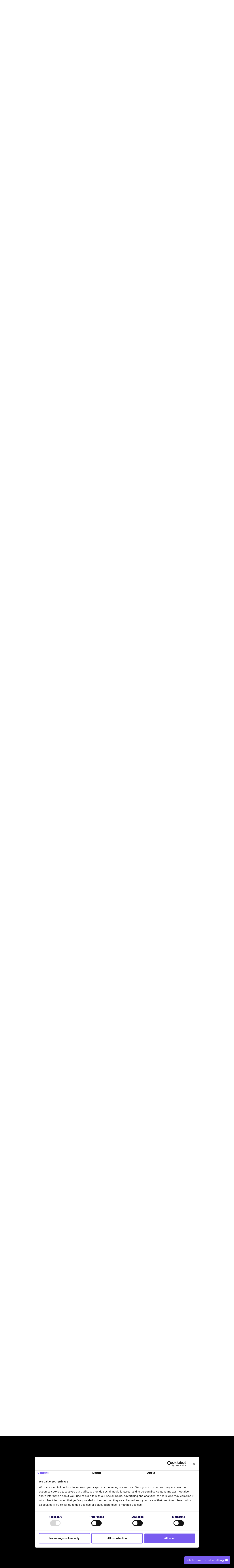

--- FILE ---
content_type: text/html; charset=UTF-8
request_url: https://worknest.com/blog/ten-top-health-safety-tips/
body_size: 86688
content:
<!doctype html>
<html lang="en-GB">
<head>
	<meta charset="UTF-8">
	<meta name="viewport" content="width=device-width, initial-scale=1">
	<link rel="profile" href="https://gmpg.org/xfn/11">
	<meta name='robots' content='index, follow, max-image-preview:large, max-snippet:-1, max-video-preview:-1' />

	<!-- This site is optimized with the Yoast SEO plugin v26.5 - https://yoast.com/wordpress/plugins/seo/ -->
	<title>10 top health and safety tips</title>
	<meta name="description" content="Here are our tips to help your small and medium-sized business more easily tackle Health &amp; Safety. Read the expert H&amp;S tips now." />
	<link rel="canonical" href="https://worknest.com/blog/ten-top-health-safety-tips/" />
	<meta property="og:locale" content="en_GB" />
	<meta property="og:type" content="article" />
	<meta property="og:title" content="10 top health and safety tips" />
	<meta property="og:description" content="Here are our tips to help your small and medium-sized business more easily tackle Health &amp; Safety. Read the expert H&amp;S tips now." />
	<meta property="og:url" content="https://worknest.com/blog/ten-top-health-safety-tips/" />
	<meta property="og:site_name" content="WorkNest" />
	<meta property="article:publisher" content="https://www.facebook.com/EllisWhittam" />
	<meta property="article:published_time" content="2023-01-04T00:00:00+00:00" />
	<meta property="article:modified_time" content="2023-10-09T14:03:59+00:00" />
	<meta property="og:image" content="https://worknest.com/wp-content/uploads/2017/09/health-and-safety-at-work.jpg" />
	<meta property="og:image:width" content="850" />
	<meta property="og:image:height" content="532" />
	<meta property="og:image:type" content="image/jpeg" />
	<meta name="author" content="Hannah Kennedy" />
	<meta name="twitter:card" content="summary_large_image" />
	<meta name="twitter:creator" content="@EllisWhittam" />
	<meta name="twitter:site" content="@EllisWhittam" />
	<meta name="twitter:label1" content="Written by" />
	<meta name="twitter:data1" content="Hannah Kennedy" />
	<meta name="twitter:label2" content="Estimated reading time" />
	<meta name="twitter:data2" content="6 minutes" />
	<script type="application/ld+json" class="yoast-schema-graph">{"@context":"https://schema.org","@graph":[{"@type":"Article","@id":"https://worknest.com/blog/ten-top-health-safety-tips/#article","isPartOf":{"@id":"https://worknest.com/blog/ten-top-health-safety-tips/"},"author":{"name":"Hannah Kennedy","@id":"https://worknest.com/#/schema/person/e75bed9c3fe09e6651499270b75eba3b"},"headline":"10 top health and safety tips","datePublished":"2023-01-04T00:00:00+00:00","dateModified":"2023-10-09T14:03:59+00:00","mainEntityOfPage":{"@id":"https://worknest.com/blog/ten-top-health-safety-tips/"},"wordCount":1221,"commentCount":0,"publisher":{"@id":"https://worknest.com/#organization"},"image":{"@id":"https://worknest.com/blog/ten-top-health-safety-tips/#primaryimage"},"thumbnailUrl":"https://worknest.com/wp-content/uploads/2017/09/health-and-safety-at-work.jpg","keywords":["2023","absences","accident","accidents","anxiety","assessment","basics","business","compliance","compliant","consult","consultation","depression","disabled","electrical","emergency","employers","equipment","evidence","falls","fatal","fatal injuries","fire","fire safety","first aid","guidance","guide","handbook","health","Health &amp; Safety","health and safety","health and safety handbook","Health and Safety Policy","Ill Health","Injuries","January","maintenance","Management","monitor","monitoring","office","older workers","policy","positive","pregnant","reasonably practicable","Regulations","request","risk","risk assessment","risk assessments","safety","skills","slips","staff","stress","support","term","time off","tips","tools","top tips","training","trips","vulnerable","worker","workers","workforce","WorkNest","Workplace","young"],"articleSection":["All News Stories","Health &amp; Safety News","Health &amp; Safety News","Health &amp; Safety News","New blog style","New blog style Feb 2021"],"inLanguage":"en-GB","potentialAction":[{"@type":"CommentAction","name":"Comment","target":["https://worknest.com/blog/ten-top-health-safety-tips/#respond"]}]},{"@type":"WebPage","@id":"https://worknest.com/blog/ten-top-health-safety-tips/","url":"https://worknest.com/blog/ten-top-health-safety-tips/","name":"10 top health and safety tips","isPartOf":{"@id":"https://worknest.com/#website"},"primaryImageOfPage":{"@id":"https://worknest.com/blog/ten-top-health-safety-tips/#primaryimage"},"image":{"@id":"https://worknest.com/blog/ten-top-health-safety-tips/#primaryimage"},"thumbnailUrl":"https://worknest.com/wp-content/uploads/2017/09/health-and-safety-at-work.jpg","datePublished":"2023-01-04T00:00:00+00:00","dateModified":"2023-10-09T14:03:59+00:00","description":"Here are our tips to help your small and medium-sized business more easily tackle Health & Safety. Read the expert H&S tips now.","inLanguage":"en-GB","potentialAction":[{"@type":"ReadAction","target":["https://worknest.com/blog/ten-top-health-safety-tips/"]}]},{"@type":"ImageObject","inLanguage":"en-GB","@id":"https://worknest.com/blog/ten-top-health-safety-tips/#primaryimage","url":"https://worknest.com/wp-content/uploads/2017/09/health-and-safety-at-work.jpg","contentUrl":"https://worknest.com/wp-content/uploads/2017/09/health-and-safety-at-work.jpg","width":850,"height":532,"caption":"health and safety tips"},{"@type":"WebSite","@id":"https://worknest.com/#website","url":"https://worknest.com/","name":"WorkNest","description":"Brilliant Employment Law, HR and Health &amp; Safety services for employers. Fixed-fee advice, hands-on help, software solutions. Get support now.","publisher":{"@id":"https://worknest.com/#organization"},"potentialAction":[{"@type":"SearchAction","target":{"@type":"EntryPoint","urlTemplate":"https://worknest.com/?s={search_term_string}"},"query-input":{"@type":"PropertyValueSpecification","valueRequired":true,"valueName":"search_term_string"}}],"inLanguage":"en-GB"},{"@type":"Organization","@id":"https://worknest.com/#organization","name":"WorkNest","url":"https://worknest.com/","logo":{"@type":"ImageObject","inLanguage":"en-GB","@id":"https://worknest.com/#/schema/logo/image/","url":"https://worknest.com/wp-content/uploads/2021/08/WorkNest_Purple_Positive_RGB.png","contentUrl":"https://worknest.com/wp-content/uploads/2021/08/WorkNest_Purple_Positive_RGB.png","width":932,"height":182,"caption":"WorkNest"},"image":{"@id":"https://worknest.com/#/schema/logo/image/"},"sameAs":["https://www.facebook.com/EllisWhittam","https://x.com/EllisWhittam","https://www.linkedin.com/company/ellis-whittam/"]},{"@type":"Person","@id":"https://worknest.com/#/schema/person/e75bed9c3fe09e6651499270b75eba3b","name":"Hannah Kennedy","image":{"@type":"ImageObject","inLanguage":"en-GB","@id":"https://worknest.com/#/schema/person/image/","url":"https://worknest.com/wp-content/uploads/2020/01/ewlogo-roundel-150x150.png","contentUrl":"https://worknest.com/wp-content/uploads/2020/01/ewlogo-roundel-150x150.png","caption":"Hannah Kennedy"},"description":"Content Writer, WorkNest","url":"https://worknest.com/blog/author/hannah-kennedy/"}]}</script>
	<!-- / Yoast SEO plugin. -->


<link rel="alternate" type="application/rss+xml" title="WorkNest &raquo; Feed" href="https://worknest.com/feed/" />
<link rel="alternate" type="application/rss+xml" title="WorkNest &raquo; Comments Feed" href="https://worknest.com/comments/feed/" />
<link rel="alternate" type="application/rss+xml" title="WorkNest &raquo; 10 top health and safety tips Comments Feed" href="https://worknest.com/blog/ten-top-health-safety-tips/feed/" />
<link rel="alternate" title="oEmbed (JSON)" type="application/json+oembed" href="https://worknest.com/wp-json/oembed/1.0/embed?url=https%3A%2F%2Fworknest.com%2Fblog%2Ften-top-health-safety-tips%2F" />
<link rel="alternate" title="oEmbed (XML)" type="text/xml+oembed" href="https://worknest.com/wp-json/oembed/1.0/embed?url=https%3A%2F%2Fworknest.com%2Fblog%2Ften-top-health-safety-tips%2F&#038;format=xml" />
<style id='wp-img-auto-sizes-contain-inline-css'>
img:is([sizes=auto i],[sizes^="auto," i]){contain-intrinsic-size:3000px 1500px}
/*# sourceURL=wp-img-auto-sizes-contain-inline-css */
</style>
<link rel='stylesheet' id='dce-animations-css' href='https://worknest.com/wp-content/plugins/dynamic-content-for-elementor/assets/css/animations.css?ver=3.3.22' media='all' />
<style id='wp-emoji-styles-inline-css'>

	img.wp-smiley, img.emoji {
		display: inline !important;
		border: none !important;
		box-shadow: none !important;
		height: 1em !important;
		width: 1em !important;
		margin: 0 0.07em !important;
		vertical-align: -0.1em !important;
		background: none !important;
		padding: 0 !important;
	}
/*# sourceURL=wp-emoji-styles-inline-css */
</style>
<style id='global-styles-inline-css'>
:root{--wp--preset--aspect-ratio--square: 1;--wp--preset--aspect-ratio--4-3: 4/3;--wp--preset--aspect-ratio--3-4: 3/4;--wp--preset--aspect-ratio--3-2: 3/2;--wp--preset--aspect-ratio--2-3: 2/3;--wp--preset--aspect-ratio--16-9: 16/9;--wp--preset--aspect-ratio--9-16: 9/16;--wp--preset--color--black: #000000;--wp--preset--color--cyan-bluish-gray: #abb8c3;--wp--preset--color--white: #ffffff;--wp--preset--color--pale-pink: #f78da7;--wp--preset--color--vivid-red: #cf2e2e;--wp--preset--color--luminous-vivid-orange: #ff6900;--wp--preset--color--luminous-vivid-amber: #fcb900;--wp--preset--color--light-green-cyan: #7bdcb5;--wp--preset--color--vivid-green-cyan: #00d084;--wp--preset--color--pale-cyan-blue: #8ed1fc;--wp--preset--color--vivid-cyan-blue: #0693e3;--wp--preset--color--vivid-purple: #9b51e0;--wp--preset--gradient--vivid-cyan-blue-to-vivid-purple: linear-gradient(135deg,rgb(6,147,227) 0%,rgb(155,81,224) 100%);--wp--preset--gradient--light-green-cyan-to-vivid-green-cyan: linear-gradient(135deg,rgb(122,220,180) 0%,rgb(0,208,130) 100%);--wp--preset--gradient--luminous-vivid-amber-to-luminous-vivid-orange: linear-gradient(135deg,rgb(252,185,0) 0%,rgb(255,105,0) 100%);--wp--preset--gradient--luminous-vivid-orange-to-vivid-red: linear-gradient(135deg,rgb(255,105,0) 0%,rgb(207,46,46) 100%);--wp--preset--gradient--very-light-gray-to-cyan-bluish-gray: linear-gradient(135deg,rgb(238,238,238) 0%,rgb(169,184,195) 100%);--wp--preset--gradient--cool-to-warm-spectrum: linear-gradient(135deg,rgb(74,234,220) 0%,rgb(151,120,209) 20%,rgb(207,42,186) 40%,rgb(238,44,130) 60%,rgb(251,105,98) 80%,rgb(254,248,76) 100%);--wp--preset--gradient--blush-light-purple: linear-gradient(135deg,rgb(255,206,236) 0%,rgb(152,150,240) 100%);--wp--preset--gradient--blush-bordeaux: linear-gradient(135deg,rgb(254,205,165) 0%,rgb(254,45,45) 50%,rgb(107,0,62) 100%);--wp--preset--gradient--luminous-dusk: linear-gradient(135deg,rgb(255,203,112) 0%,rgb(199,81,192) 50%,rgb(65,88,208) 100%);--wp--preset--gradient--pale-ocean: linear-gradient(135deg,rgb(255,245,203) 0%,rgb(182,227,212) 50%,rgb(51,167,181) 100%);--wp--preset--gradient--electric-grass: linear-gradient(135deg,rgb(202,248,128) 0%,rgb(113,206,126) 100%);--wp--preset--gradient--midnight: linear-gradient(135deg,rgb(2,3,129) 0%,rgb(40,116,252) 100%);--wp--preset--font-size--small: 13px;--wp--preset--font-size--medium: 20px;--wp--preset--font-size--large: 36px;--wp--preset--font-size--x-large: 42px;--wp--preset--spacing--20: 0.44rem;--wp--preset--spacing--30: 0.67rem;--wp--preset--spacing--40: 1rem;--wp--preset--spacing--50: 1.5rem;--wp--preset--spacing--60: 2.25rem;--wp--preset--spacing--70: 3.38rem;--wp--preset--spacing--80: 5.06rem;--wp--preset--shadow--natural: 6px 6px 9px rgba(0, 0, 0, 0.2);--wp--preset--shadow--deep: 12px 12px 50px rgba(0, 0, 0, 0.4);--wp--preset--shadow--sharp: 6px 6px 0px rgba(0, 0, 0, 0.2);--wp--preset--shadow--outlined: 6px 6px 0px -3px rgb(255, 255, 255), 6px 6px rgb(0, 0, 0);--wp--preset--shadow--crisp: 6px 6px 0px rgb(0, 0, 0);}:root { --wp--style--global--content-size: 800px;--wp--style--global--wide-size: 1200px; }:where(body) { margin: 0; }.wp-site-blocks > .alignleft { float: left; margin-right: 2em; }.wp-site-blocks > .alignright { float: right; margin-left: 2em; }.wp-site-blocks > .aligncenter { justify-content: center; margin-left: auto; margin-right: auto; }:where(.wp-site-blocks) > * { margin-block-start: 24px; margin-block-end: 0; }:where(.wp-site-blocks) > :first-child { margin-block-start: 0; }:where(.wp-site-blocks) > :last-child { margin-block-end: 0; }:root { --wp--style--block-gap: 24px; }:root :where(.is-layout-flow) > :first-child{margin-block-start: 0;}:root :where(.is-layout-flow) > :last-child{margin-block-end: 0;}:root :where(.is-layout-flow) > *{margin-block-start: 24px;margin-block-end: 0;}:root :where(.is-layout-constrained) > :first-child{margin-block-start: 0;}:root :where(.is-layout-constrained) > :last-child{margin-block-end: 0;}:root :where(.is-layout-constrained) > *{margin-block-start: 24px;margin-block-end: 0;}:root :where(.is-layout-flex){gap: 24px;}:root :where(.is-layout-grid){gap: 24px;}.is-layout-flow > .alignleft{float: left;margin-inline-start: 0;margin-inline-end: 2em;}.is-layout-flow > .alignright{float: right;margin-inline-start: 2em;margin-inline-end: 0;}.is-layout-flow > .aligncenter{margin-left: auto !important;margin-right: auto !important;}.is-layout-constrained > .alignleft{float: left;margin-inline-start: 0;margin-inline-end: 2em;}.is-layout-constrained > .alignright{float: right;margin-inline-start: 2em;margin-inline-end: 0;}.is-layout-constrained > .aligncenter{margin-left: auto !important;margin-right: auto !important;}.is-layout-constrained > :where(:not(.alignleft):not(.alignright):not(.alignfull)){max-width: var(--wp--style--global--content-size);margin-left: auto !important;margin-right: auto !important;}.is-layout-constrained > .alignwide{max-width: var(--wp--style--global--wide-size);}body .is-layout-flex{display: flex;}.is-layout-flex{flex-wrap: wrap;align-items: center;}.is-layout-flex > :is(*, div){margin: 0;}body .is-layout-grid{display: grid;}.is-layout-grid > :is(*, div){margin: 0;}body{padding-top: 0px;padding-right: 0px;padding-bottom: 0px;padding-left: 0px;}a:where(:not(.wp-element-button)){text-decoration: underline;}:root :where(.wp-element-button, .wp-block-button__link){background-color: #32373c;border-width: 0;color: #fff;font-family: inherit;font-size: inherit;font-style: inherit;font-weight: inherit;letter-spacing: inherit;line-height: inherit;padding-top: calc(0.667em + 2px);padding-right: calc(1.333em + 2px);padding-bottom: calc(0.667em + 2px);padding-left: calc(1.333em + 2px);text-decoration: none;text-transform: inherit;}.has-black-color{color: var(--wp--preset--color--black) !important;}.has-cyan-bluish-gray-color{color: var(--wp--preset--color--cyan-bluish-gray) !important;}.has-white-color{color: var(--wp--preset--color--white) !important;}.has-pale-pink-color{color: var(--wp--preset--color--pale-pink) !important;}.has-vivid-red-color{color: var(--wp--preset--color--vivid-red) !important;}.has-luminous-vivid-orange-color{color: var(--wp--preset--color--luminous-vivid-orange) !important;}.has-luminous-vivid-amber-color{color: var(--wp--preset--color--luminous-vivid-amber) !important;}.has-light-green-cyan-color{color: var(--wp--preset--color--light-green-cyan) !important;}.has-vivid-green-cyan-color{color: var(--wp--preset--color--vivid-green-cyan) !important;}.has-pale-cyan-blue-color{color: var(--wp--preset--color--pale-cyan-blue) !important;}.has-vivid-cyan-blue-color{color: var(--wp--preset--color--vivid-cyan-blue) !important;}.has-vivid-purple-color{color: var(--wp--preset--color--vivid-purple) !important;}.has-black-background-color{background-color: var(--wp--preset--color--black) !important;}.has-cyan-bluish-gray-background-color{background-color: var(--wp--preset--color--cyan-bluish-gray) !important;}.has-white-background-color{background-color: var(--wp--preset--color--white) !important;}.has-pale-pink-background-color{background-color: var(--wp--preset--color--pale-pink) !important;}.has-vivid-red-background-color{background-color: var(--wp--preset--color--vivid-red) !important;}.has-luminous-vivid-orange-background-color{background-color: var(--wp--preset--color--luminous-vivid-orange) !important;}.has-luminous-vivid-amber-background-color{background-color: var(--wp--preset--color--luminous-vivid-amber) !important;}.has-light-green-cyan-background-color{background-color: var(--wp--preset--color--light-green-cyan) !important;}.has-vivid-green-cyan-background-color{background-color: var(--wp--preset--color--vivid-green-cyan) !important;}.has-pale-cyan-blue-background-color{background-color: var(--wp--preset--color--pale-cyan-blue) !important;}.has-vivid-cyan-blue-background-color{background-color: var(--wp--preset--color--vivid-cyan-blue) !important;}.has-vivid-purple-background-color{background-color: var(--wp--preset--color--vivid-purple) !important;}.has-black-border-color{border-color: var(--wp--preset--color--black) !important;}.has-cyan-bluish-gray-border-color{border-color: var(--wp--preset--color--cyan-bluish-gray) !important;}.has-white-border-color{border-color: var(--wp--preset--color--white) !important;}.has-pale-pink-border-color{border-color: var(--wp--preset--color--pale-pink) !important;}.has-vivid-red-border-color{border-color: var(--wp--preset--color--vivid-red) !important;}.has-luminous-vivid-orange-border-color{border-color: var(--wp--preset--color--luminous-vivid-orange) !important;}.has-luminous-vivid-amber-border-color{border-color: var(--wp--preset--color--luminous-vivid-amber) !important;}.has-light-green-cyan-border-color{border-color: var(--wp--preset--color--light-green-cyan) !important;}.has-vivid-green-cyan-border-color{border-color: var(--wp--preset--color--vivid-green-cyan) !important;}.has-pale-cyan-blue-border-color{border-color: var(--wp--preset--color--pale-cyan-blue) !important;}.has-vivid-cyan-blue-border-color{border-color: var(--wp--preset--color--vivid-cyan-blue) !important;}.has-vivid-purple-border-color{border-color: var(--wp--preset--color--vivid-purple) !important;}.has-vivid-cyan-blue-to-vivid-purple-gradient-background{background: var(--wp--preset--gradient--vivid-cyan-blue-to-vivid-purple) !important;}.has-light-green-cyan-to-vivid-green-cyan-gradient-background{background: var(--wp--preset--gradient--light-green-cyan-to-vivid-green-cyan) !important;}.has-luminous-vivid-amber-to-luminous-vivid-orange-gradient-background{background: var(--wp--preset--gradient--luminous-vivid-amber-to-luminous-vivid-orange) !important;}.has-luminous-vivid-orange-to-vivid-red-gradient-background{background: var(--wp--preset--gradient--luminous-vivid-orange-to-vivid-red) !important;}.has-very-light-gray-to-cyan-bluish-gray-gradient-background{background: var(--wp--preset--gradient--very-light-gray-to-cyan-bluish-gray) !important;}.has-cool-to-warm-spectrum-gradient-background{background: var(--wp--preset--gradient--cool-to-warm-spectrum) !important;}.has-blush-light-purple-gradient-background{background: var(--wp--preset--gradient--blush-light-purple) !important;}.has-blush-bordeaux-gradient-background{background: var(--wp--preset--gradient--blush-bordeaux) !important;}.has-luminous-dusk-gradient-background{background: var(--wp--preset--gradient--luminous-dusk) !important;}.has-pale-ocean-gradient-background{background: var(--wp--preset--gradient--pale-ocean) !important;}.has-electric-grass-gradient-background{background: var(--wp--preset--gradient--electric-grass) !important;}.has-midnight-gradient-background{background: var(--wp--preset--gradient--midnight) !important;}.has-small-font-size{font-size: var(--wp--preset--font-size--small) !important;}.has-medium-font-size{font-size: var(--wp--preset--font-size--medium) !important;}.has-large-font-size{font-size: var(--wp--preset--font-size--large) !important;}.has-x-large-font-size{font-size: var(--wp--preset--font-size--x-large) !important;}
:root :where(.wp-block-pullquote){font-size: 1.5em;line-height: 1.6;}
/*# sourceURL=global-styles-inline-css */
</style>
<link rel='stylesheet' id='ppress-frontend-css' href='https://worknest.com/wp-content/plugins/wp-user-avatar/assets/css/frontend.min.css?ver=4.16.8' media='all' />
<link rel='stylesheet' id='ppress-flatpickr-css' href='https://worknest.com/wp-content/plugins/wp-user-avatar/assets/flatpickr/flatpickr.min.css?ver=4.16.8' media='all' />
<link rel='stylesheet' id='ppress-select2-css' href='https://worknest.com/wp-content/plugins/wp-user-avatar/assets/select2/select2.min.css?ver=6.9' media='all' />
<link rel='stylesheet' id='brb-public-main-css-css' href='https://worknest.com/wp-content/plugins/business-reviews-bundle/assets/css/public-main.css?ver=1.9.6' media='all' />
<link rel='stylesheet' id='megamenu-css' href='https://worknest.com/wp-content/uploads/maxmegamenu/style.css?ver=c395c8' media='all' />
<link rel='stylesheet' id='dashicons-css' href='https://worknest.com/wp-includes/css/dashicons.min.css?ver=6.9' media='all' />
<link rel='stylesheet' id='megamenu-genericons-css' href='https://worknest.com/wp-content/plugins/megamenu-pro/icons/genericons/genericons/genericons.css?ver=2.4.3' media='all' />
<link rel='stylesheet' id='megamenu-fontawesome6-css' href='https://worknest.com/wp-content/plugins/megamenu-pro/icons/fontawesome6/css/all.min.css?ver=2.4.3' media='all' />
<link rel='stylesheet' id='hello-elementor-css' href='https://worknest.com/wp-content/themes/hello-elementor/assets/css/reset.css?ver=3.4.5' media='all' />
<link rel='stylesheet' id='hello-elementor-theme-style-css' href='https://worknest.com/wp-content/themes/hello-elementor/assets/css/theme.css?ver=3.4.5' media='all' />
<link rel='stylesheet' id='hello-elementor-header-footer-css' href='https://worknest.com/wp-content/themes/hello-elementor/assets/css/header-footer.css?ver=3.4.5' media='all' />
<link rel='stylesheet' id='elementor-frontend-css' href='https://worknest.com/wp-content/plugins/elementor/assets/css/frontend.min.css?ver=3.33.4' media='all' />
<style id='elementor-frontend-inline-css'>
.elementor-kit-40646{--e-global-color-primary:#12054D;--e-global-color-secondary:#7A5CF0;--e-global-color-text:#12054D;--e-global-color-accent:#7A5CF0;--e-global-color-243ac13b:#6EC1E4;--e-global-color-6f37735d:#54595F;--e-global-color-f0e8d34:#61CE70;--e-global-color-6a272e8e:#4054B2;--e-global-color-13c7be2d:#23A455;--e-global-color-78ab3943:#000;--e-global-color-27b474b8:#FFF;--e-global-color-54623bdf:#FF0000;--e-global-color-af5f37b:#FFEBE5;--e-global-color-a842030:#DEFAF7;--e-global-color-8a0d382:#084A54;--e-global-color-c5b940a:#F2EDFF;--e-global-typography-primary-font-family:"Financier Display";--e-global-typography-primary-font-weight:normal;--e-global-typography-primary-font-style:normal;--e-global-typography-secondary-font-family:"Financier Display";--e-global-typography-secondary-font-weight:400;--e-global-typography-text-font-family:"Sailec";--e-global-typography-text-font-weight:400;--e-global-typography-accent-font-family:"Sailec";--e-global-typography-accent-font-weight:500;font-family:"Sailec", Sans-serif;}.elementor-kit-40646 button,.elementor-kit-40646 input[type="button"],.elementor-kit-40646 input[type="submit"],.elementor-kit-40646 .elementor-button{background-color:var( --e-global-color-primary );font-family:"Sailec", Sans-serif;color:#FFFFFF;border-radius:0px 0px 0px 0px;padding:15px 15px 10px 15px;}.elementor-kit-40646 e-page-transition{background-color:#FFBC7D;}.elementor-kit-40646 a{color:#7A5CF0;}.elementor-section.elementor-section-boxed > .elementor-container{max-width:1200px;}.e-con{--container-max-width:1200px;}.elementor-widget:not(:last-child){margin-block-end:20px;}.elementor-element{--widgets-spacing:20px 20px;--widgets-spacing-row:20px;--widgets-spacing-column:20px;}{}h1.entry-title{display:var(--page-title-display);}@media(max-width:1024px){.elementor-section.elementor-section-boxed > .elementor-container{max-width:1024px;}.e-con{--container-max-width:1024px;}}@media(max-width:767px){.elementor-section.elementor-section-boxed > .elementor-container{max-width:767px;}.e-con{--container-max-width:767px;}}/* Start custom CSS */.dce-fix-background-loop.elementor-element.elementor-element-89862c9.regional-repeater.elementor-widget.elementor-widget-dce-acf-repeater-v2 {
    max-height: 45px;
    overflow: hidden;
}

@media (max-width: 768px) {
    input#user-postcode {
        margin-bottom: 10px;
    }
}/* End custom CSS */
/* Start Custom Fonts CSS */@font-face {
	font-family: 'Sailec';
	font-style: normal;
	font-weight: normal;
	font-display: auto;
	src: url('https://worknest.com/wp-content/uploads/2021/08/font.woff2') format('woff2'),
		url('https://worknest.com/wp-content/uploads/2021/08/font.woff') format('woff');
}
/* End Custom Fonts CSS */
.elementor-12834 .elementor-element.elementor-element-3ced1215{transition:background 0.3s, border 0.3s, border-radius 0.3s, box-shadow 0.3s;padding:0px 0px 0px 0px;}.elementor-12834 .elementor-element.elementor-element-3ced1215 > .elementor-background-overlay{transition:background 0.3s, border-radius 0.3s, opacity 0.3s;}.elementor-bc-flex-widget .elementor-12834 .elementor-element.elementor-element-461c4aca.elementor-column .elementor-widget-wrap{align-items:flex-start;}.elementor-12834 .elementor-element.elementor-element-461c4aca.elementor-column.elementor-element[data-element_type="column"] > .elementor-widget-wrap.elementor-element-populated{align-content:flex-start;align-items:flex-start;}.elementor-12834 .elementor-element.elementor-element-2d630c5e .elementor-heading-title{color:var( --e-global-color-primary );}.elementor-12834 .elementor-element.elementor-element-27592875 .elementor-heading-title{color:var( --e-global-color-primary );}.elementor-12834 .elementor-element.elementor-element-36d06cf3{color:var( --e-global-color-primary );}.elementor-12834 .elementor-element.elementor-element-342bd3fc > .elementor-widget-container{margin:0px 0px 0px 0px;}.elementor-12834 .elementor-element.elementor-element-342bd3fc{color:var( --e-global-color-primary );}.elementor-12834 .elementor-element.elementor-element-6f835139{transition:background 0.3s, border 0.3s, border-radius 0.3s, box-shadow 0.3s;}.elementor-12834 .elementor-element.elementor-element-6f835139 > .elementor-background-overlay{transition:background 0.3s, border-radius 0.3s, opacity 0.3s;}.elementor-bc-flex-widget .elementor-12834 .elementor-element.elementor-element-7bcab79.elementor-column .elementor-widget-wrap{align-items:flex-start;}.elementor-12834 .elementor-element.elementor-element-7bcab79.elementor-column.elementor-element[data-element_type="column"] > .elementor-widget-wrap.elementor-element-populated{align-content:flex-start;align-items:flex-start;}.elementor-12834 .elementor-element.elementor-element-27c6bb11 .elementor-heading-title{color:var( --e-global-color-primary );}.elementor-12834 .elementor-element.elementor-element-354c0435 > .elementor-widget-container{margin:0px 0px 0px 0px;}.elementor-12834 .elementor-element.elementor-element-354c0435{color:var( --e-global-color-primary );}.elementor-12834 .elementor-element.elementor-element-27081aca{border-style:solid;border-width:0px 0px 0px 0px;transition:background 0.3s, border 0.3s, border-radius 0.3s, box-shadow 0.3s;}.elementor-12834 .elementor-element.elementor-element-27081aca, .elementor-12834 .elementor-element.elementor-element-27081aca > .elementor-background-overlay{border-radius:10px 10px 10px 10px;}.elementor-12834 .elementor-element.elementor-element-27081aca > .elementor-background-overlay{transition:background 0.3s, border-radius 0.3s, opacity 0.3s;}.elementor-bc-flex-widget .elementor-12834 .elementor-element.elementor-element-25e7ec6.elementor-column .elementor-widget-wrap{align-items:flex-start;}.elementor-12834 .elementor-element.elementor-element-25e7ec6.elementor-column.elementor-element[data-element_type="column"] > .elementor-widget-wrap.elementor-element-populated{align-content:flex-start;align-items:flex-start;}.elementor-12834 .elementor-element.elementor-element-25e7ec6 > .elementor-element-populated{transition:background 0.3s, border 0.3s, border-radius 0.3s, box-shadow 0.3s;}.elementor-12834 .elementor-element.elementor-element-25e7ec6 > .elementor-element-populated > .elementor-background-overlay{transition:background 0.3s, border-radius 0.3s, opacity 0.3s;}.elementor-12834 .elementor-element.elementor-element-1c04aa37 .elementor-heading-title{color:var( --e-global-color-primary );}.elementor-12834 .elementor-element.elementor-element-558a190f > .elementor-widget-container{margin:0px 0px 0px 0px;}.elementor-12834 .elementor-element.elementor-element-558a190f{color:var( --e-global-color-primary );}.elementor-12834 .elementor-element.elementor-element-8e463fa{transition:background 0.3s, border 0.3s, border-radius 0.3s, box-shadow 0.3s;}.elementor-12834 .elementor-element.elementor-element-8e463fa > .elementor-background-overlay{transition:background 0.3s, border-radius 0.3s, opacity 0.3s;}.elementor-bc-flex-widget .elementor-12834 .elementor-element.elementor-element-570f1370.elementor-column .elementor-widget-wrap{align-items:flex-start;}.elementor-12834 .elementor-element.elementor-element-570f1370.elementor-column.elementor-element[data-element_type="column"] > .elementor-widget-wrap.elementor-element-populated{align-content:flex-start;align-items:flex-start;}.elementor-12834 .elementor-element.elementor-element-1ae7db12 .elementor-heading-title{color:var( --e-global-color-primary );}.elementor-12834 .elementor-element.elementor-element-7431f5c9 > .elementor-widget-container{margin:0px 0px 0px 0px;}.elementor-12834 .elementor-element.elementor-element-7431f5c9{color:var( --e-global-color-primary );}.elementor-12834 .elementor-element.elementor-element-c1bc0ce{transition:background 0.3s, border 0.3s, border-radius 0.3s, box-shadow 0.3s;}.elementor-12834 .elementor-element.elementor-element-c1bc0ce > .elementor-background-overlay{transition:background 0.3s, border-radius 0.3s, opacity 0.3s;}.elementor-bc-flex-widget .elementor-12834 .elementor-element.elementor-element-21ac866.elementor-column .elementor-widget-wrap{align-items:flex-start;}.elementor-12834 .elementor-element.elementor-element-21ac866.elementor-column.elementor-element[data-element_type="column"] > .elementor-widget-wrap.elementor-element-populated{align-content:flex-start;align-items:flex-start;}.elementor-12834 .elementor-element.elementor-element-d5e2406 .elementor-heading-title{color:var( --e-global-color-primary );}.elementor-12834 .elementor-element.elementor-element-f1a22e0 > .elementor-widget-container{margin:0px 0px 0px 0px;}.elementor-12834 .elementor-element.elementor-element-f1a22e0{color:var( --e-global-color-primary );}.elementor-12834 .elementor-element.elementor-element-07c081f{transition:background 0.3s, border 0.3s, border-radius 0.3s, box-shadow 0.3s;}.elementor-12834 .elementor-element.elementor-element-07c081f > .elementor-background-overlay{transition:background 0.3s, border-radius 0.3s, opacity 0.3s;}.elementor-bc-flex-widget .elementor-12834 .elementor-element.elementor-element-54ce12b.elementor-column .elementor-widget-wrap{align-items:flex-start;}.elementor-12834 .elementor-element.elementor-element-54ce12b.elementor-column.elementor-element[data-element_type="column"] > .elementor-widget-wrap.elementor-element-populated{align-content:flex-start;align-items:flex-start;}.elementor-12834 .elementor-element.elementor-element-c2f0c92 .elementor-heading-title{color:var( --e-global-color-primary );}.elementor-12834 .elementor-element.elementor-element-9fef8e1 > .elementor-widget-container{margin:0px 0px 0px 0px;}.elementor-12834 .elementor-element.elementor-element-9fef8e1{color:var( --e-global-color-primary );}.elementor-12834 .elementor-element.elementor-element-c9746be{transition:background 0.3s, border 0.3s, border-radius 0.3s, box-shadow 0.3s;}.elementor-12834 .elementor-element.elementor-element-c9746be > .elementor-background-overlay{transition:background 0.3s, border-radius 0.3s, opacity 0.3s;}.elementor-bc-flex-widget .elementor-12834 .elementor-element.elementor-element-a647c5a.elementor-column .elementor-widget-wrap{align-items:flex-start;}.elementor-12834 .elementor-element.elementor-element-a647c5a.elementor-column.elementor-element[data-element_type="column"] > .elementor-widget-wrap.elementor-element-populated{align-content:flex-start;align-items:flex-start;}.elementor-12834 .elementor-element.elementor-element-16bfd0f .elementor-heading-title{color:var( --e-global-color-primary );}.elementor-12834 .elementor-element.elementor-element-b5f3d60 > .elementor-widget-container{margin:0px 0px 0px 0px;}.elementor-12834 .elementor-element.elementor-element-b5f3d60{color:var( --e-global-color-primary );}.elementor-12834 .elementor-element.elementor-element-8066f79{transition:background 0.3s, border 0.3s, border-radius 0.3s, box-shadow 0.3s;}.elementor-12834 .elementor-element.elementor-element-8066f79 > .elementor-background-overlay{transition:background 0.3s, border-radius 0.3s, opacity 0.3s;}.elementor-bc-flex-widget .elementor-12834 .elementor-element.elementor-element-5b9a9f7.elementor-column .elementor-widget-wrap{align-items:flex-start;}.elementor-12834 .elementor-element.elementor-element-5b9a9f7.elementor-column.elementor-element[data-element_type="column"] > .elementor-widget-wrap.elementor-element-populated{align-content:flex-start;align-items:flex-start;}.elementor-12834 .elementor-element.elementor-element-f96af60 .elementor-heading-title{color:var( --e-global-color-primary );}.elementor-12834 .elementor-element.elementor-element-7abbffb > .elementor-widget-container{margin:0px 0px 0px 0px;}.elementor-12834 .elementor-element.elementor-element-7abbffb{color:var( --e-global-color-primary );}.elementor-12834 .elementor-element.elementor-element-752e05d{transition:background 0.3s, border 0.3s, border-radius 0.3s, box-shadow 0.3s;}.elementor-12834 .elementor-element.elementor-element-752e05d > .elementor-background-overlay{transition:background 0.3s, border-radius 0.3s, opacity 0.3s;}.elementor-bc-flex-widget .elementor-12834 .elementor-element.elementor-element-8b524e3.elementor-column .elementor-widget-wrap{align-items:flex-start;}.elementor-12834 .elementor-element.elementor-element-8b524e3.elementor-column.elementor-element[data-element_type="column"] > .elementor-widget-wrap.elementor-element-populated{align-content:flex-start;align-items:flex-start;}.elementor-12834 .elementor-element.elementor-element-b487349 .elementor-heading-title{color:var( --e-global-color-primary );}.elementor-12834 .elementor-element.elementor-element-f0101f9 > .elementor-widget-container{margin:0px 0px 0px 0px;}.elementor-12834 .elementor-element.elementor-element-f0101f9{color:var( --e-global-color-primary );}.elementor-12834 .elementor-element.elementor-element-4b0cc75{transition:background 0.3s, border 0.3s, border-radius 0.3s, box-shadow 0.3s;}.elementor-12834 .elementor-element.elementor-element-4b0cc75 > .elementor-background-overlay{transition:background 0.3s, border-radius 0.3s, opacity 0.3s;}.elementor-bc-flex-widget .elementor-12834 .elementor-element.elementor-element-0c01de5.elementor-column .elementor-widget-wrap{align-items:flex-start;}.elementor-12834 .elementor-element.elementor-element-0c01de5.elementor-column.elementor-element[data-element_type="column"] > .elementor-widget-wrap.elementor-element-populated{align-content:flex-start;align-items:flex-start;}.elementor-12834 .elementor-element.elementor-element-3439c4e .elementor-heading-title{color:var( --e-global-color-primary );}.elementor-12834 .elementor-element.elementor-element-60f57eb > .elementor-widget-container{margin:0px 0px 0px 0px;}.elementor-12834 .elementor-element.elementor-element-60f57eb{color:var( --e-global-color-primary );}.elementor-12834 .elementor-element.elementor-element-d562dc2{transition:background 0.3s, border 0.3s, border-radius 0.3s, box-shadow 0.3s;}.elementor-12834 .elementor-element.elementor-element-d562dc2 > .elementor-background-overlay{transition:background 0.3s, border-radius 0.3s, opacity 0.3s;}.elementor-bc-flex-widget .elementor-12834 .elementor-element.elementor-element-98ebfbd.elementor-column .elementor-widget-wrap{align-items:flex-start;}.elementor-12834 .elementor-element.elementor-element-98ebfbd.elementor-column.elementor-element[data-element_type="column"] > .elementor-widget-wrap.elementor-element-populated{align-content:flex-start;align-items:flex-start;}.elementor-12834 .elementor-element.elementor-element-f026257 .elementor-heading-title{color:var( --e-global-color-primary );}.elementor-12834 .elementor-element.elementor-element-6e1b1a0 > .elementor-widget-container{margin:0px 0px 0px 0px;}.elementor-12834 .elementor-element.elementor-element-6e1b1a0{color:var( --e-global-color-primary );}.elementor-12834 .elementor-element.elementor-element-a18a85f{transition:background 0.3s, border 0.3s, border-radius 0.3s, box-shadow 0.3s;}.elementor-12834 .elementor-element.elementor-element-a18a85f > .elementor-background-overlay{transition:background 0.3s, border-radius 0.3s, opacity 0.3s;}.elementor-bc-flex-widget .elementor-12834 .elementor-element.elementor-element-d7095a8.elementor-column .elementor-widget-wrap{align-items:flex-start;}.elementor-12834 .elementor-element.elementor-element-d7095a8.elementor-column.elementor-element[data-element_type="column"] > .elementor-widget-wrap.elementor-element-populated{align-content:flex-start;align-items:flex-start;}.elementor-12834 .elementor-element.elementor-element-afbba9b .elementor-heading-title{color:var( --e-global-color-primary );}.elementor-12834 .elementor-element.elementor-element-412a687 > .elementor-widget-container{margin:0px 0px 0px 0px;}.elementor-12834 .elementor-element.elementor-element-412a687{color:var( --e-global-color-primary );}.elementor-12834 .elementor-element.elementor-element-504ee6b{transition:background 0.3s, border 0.3s, border-radius 0.3s, box-shadow 0.3s;}.elementor-12834 .elementor-element.elementor-element-504ee6b > .elementor-background-overlay{transition:background 0.3s, border-radius 0.3s, opacity 0.3s;}.elementor-bc-flex-widget .elementor-12834 .elementor-element.elementor-element-444bf204.elementor-column .elementor-widget-wrap{align-items:flex-start;}.elementor-12834 .elementor-element.elementor-element-444bf204.elementor-column.elementor-element[data-element_type="column"] > .elementor-widget-wrap.elementor-element-populated{align-content:flex-start;align-items:flex-start;}.elementor-12834 .elementor-element.elementor-element-10f22922 .elementor-heading-title{color:var( --e-global-color-primary );}.elementor-12834 .elementor-element.elementor-element-11a7efae > .elementor-widget-wrap > .elementor-widget:not(.elementor-widget__width-auto):not(.elementor-widget__width-initial):not(:last-child):not(.elementor-absolute){margin-bottom:0px;}.elementor-12834 .elementor-element.elementor-element-11a7efae > .elementor-element-populated{padding:0px 0px 0px 20px;}.elementor-12834 .elementor-element.elementor-element-6e622428 .elementor-heading-title{color:var( --e-global-color-primary );}.elementor-12834 .elementor-element.elementor-element-6dbf193c .elementor-heading-title{color:var( --e-global-color-primary );}.elementor-12834 .elementor-element.elementor-element-4285f203 > .elementor-widget-wrap > .elementor-widget:not(.elementor-widget__width-auto):not(.elementor-widget__width-initial):not(:last-child):not(.elementor-absolute){margin-bottom:0px;}.elementor-12834 .elementor-element.elementor-element-4285f203 > .elementor-element-populated{padding:0px 0px 0px 20px;}.elementor-12834 .elementor-element.elementor-element-2766f668 .elementor-heading-title{color:var( --e-global-color-primary );}.elementor-12834 .elementor-element.elementor-element-223e7dec .elementor-heading-title{color:var( --e-global-color-primary );}.elementor-12834 .elementor-element.elementor-element-25726c0b > .elementor-widget-wrap > .elementor-widget:not(.elementor-widget__width-auto):not(.elementor-widget__width-initial):not(:last-child):not(.elementor-absolute){margin-bottom:0px;}.elementor-12834 .elementor-element.elementor-element-25726c0b > .elementor-element-populated{padding:0px 0px 0px 20px;}.elementor-12834 .elementor-element.elementor-element-29245872 .elementor-heading-title{color:var( --e-global-color-primary );}.elementor-12834 .elementor-element.elementor-element-6a0c4b7a .elementor-heading-title{color:var( --e-global-color-primary );}.elementor-12834 .elementor-element.elementor-element-566825a > .elementor-widget-wrap > .elementor-widget:not(.elementor-widget__width-auto):not(.elementor-widget__width-initial):not(:last-child):not(.elementor-absolute){margin-bottom:0px;}.elementor-12834 .elementor-element.elementor-element-566825a > .elementor-element-populated{padding:0px 0px 0px 20px;}.elementor-12834 .elementor-element.elementor-element-ed8b37d .elementor-heading-title{color:var( --e-global-color-primary );}.elementor-12834 .elementor-element.elementor-element-75239de3 .elementor-heading-title{color:var( --e-global-color-primary );}.elementor-12834 .elementor-element.elementor-element-4b767c73{transition:background 0.3s, border 0.3s, border-radius 0.3s, box-shadow 0.3s;}.elementor-12834 .elementor-element.elementor-element-4b767c73 > .elementor-background-overlay{transition:background 0.3s, border-radius 0.3s, opacity 0.3s;}.elementor-bc-flex-widget .elementor-12834 .elementor-element.elementor-element-6dd322e7.elementor-column .elementor-widget-wrap{align-items:flex-start;}.elementor-12834 .elementor-element.elementor-element-6dd322e7.elementor-column.elementor-element[data-element_type="column"] > .elementor-widget-wrap.elementor-element-populated{align-content:flex-start;align-items:flex-start;}.elementor-12834 .elementor-element.elementor-element-5f108236 .elementor-heading-title{color:var( --e-global-color-primary );}.elementor-12834 .elementor-element.elementor-element-3aef1c03 > .elementor-widget-container{margin:0px 0px 0px 0px;}.elementor-12834 .elementor-element.elementor-element-3aef1c03{color:var( --e-global-color-primary );}.elementor-12834 .elementor-element.elementor-element-bde9e4c .elementor-button{background-color:var( --e-global-color-primary );}.elementor-12834 .elementor-element.elementor-element-bde9e4c .elementor-button-content-wrapper{flex-direction:row-reverse;}.elementor-12834 .elementor-element.elementor-element-bde9e4c .elementor-button .elementor-button-content-wrapper{gap:8px;}:root{--page-title-display:none;}body.elementor-page-12834{padding:0% 0% 0% 0%;}@media(max-width:1024px){.elementor-12834 .elementor-element.elementor-element-3ced1215{padding:0px 0px 0px 0px;}.elementor-12834 .elementor-element.elementor-element-461c4aca > .elementor-element-populated{margin:0px 0px 0px 0px;--e-column-margin-right:0px;--e-column-margin-left:0px;padding:0px 0px 0px 0px;}.elementor-12834 .elementor-element.elementor-element-7bcab79 > .elementor-element-populated{padding:0px 0px 0px 0px;}.elementor-12834 .elementor-element.elementor-element-25e7ec6 > .elementor-element-populated{padding:0px 0px 0px 0px;}.elementor-12834 .elementor-element.elementor-element-570f1370 > .elementor-element-populated{padding:0px 0px 0px 0px;}.elementor-12834 .elementor-element.elementor-element-21ac866 > .elementor-element-populated{padding:0px 0px 0px 0px;}.elementor-12834 .elementor-element.elementor-element-54ce12b > .elementor-element-populated{padding:0px 0px 0px 0px;}.elementor-12834 .elementor-element.elementor-element-a647c5a > .elementor-element-populated{padding:0px 0px 0px 0px;}.elementor-12834 .elementor-element.elementor-element-5b9a9f7 > .elementor-element-populated{padding:0px 0px 0px 0px;}.elementor-12834 .elementor-element.elementor-element-8b524e3 > .elementor-element-populated{padding:0px 0px 0px 0px;}.elementor-12834 .elementor-element.elementor-element-0c01de5 > .elementor-element-populated{padding:0px 0px 0px 0px;}.elementor-12834 .elementor-element.elementor-element-98ebfbd > .elementor-element-populated{padding:0px 0px 0px 0px;}.elementor-12834 .elementor-element.elementor-element-d7095a8 > .elementor-element-populated{padding:0px 0px 0px 0px;}.elementor-12834 .elementor-element.elementor-element-444bf204 > .elementor-element-populated{padding:0px 0px 0px 0px;}.elementor-12834 .elementor-element.elementor-element-6dd322e7 > .elementor-element-populated{padding:0px 0px 0px 0px;}body.elementor-page-12834{padding:0% 0% 0% 0%;}}@media(max-width:767px){.elementor-12834 .elementor-element.elementor-element-461c4aca > .elementor-element-populated{padding:0px 20px 0px 20px;}.elementor-12834 .elementor-element.elementor-element-7bcab79 > .elementor-element-populated{padding:0px 20px 0px 20px;}.elementor-12834 .elementor-element.elementor-element-25e7ec6 > .elementor-element-populated{padding:0px 20px 0px 20px;}.elementor-12834 .elementor-element.elementor-element-570f1370 > .elementor-element-populated{padding:0px 20px 0px 20px;}.elementor-12834 .elementor-element.elementor-element-21ac866 > .elementor-element-populated{padding:0px 20px 0px 20px;}.elementor-12834 .elementor-element.elementor-element-54ce12b > .elementor-element-populated{padding:0px 20px 0px 20px;}.elementor-12834 .elementor-element.elementor-element-a647c5a > .elementor-element-populated{padding:0px 20px 0px 20px;}.elementor-12834 .elementor-element.elementor-element-5b9a9f7 > .elementor-element-populated{padding:0px 20px 0px 20px;}.elementor-12834 .elementor-element.elementor-element-8b524e3 > .elementor-element-populated{padding:0px 20px 0px 20px;}.elementor-12834 .elementor-element.elementor-element-0c01de5 > .elementor-element-populated{padding:0px 20px 0px 20px;}.elementor-12834 .elementor-element.elementor-element-98ebfbd > .elementor-element-populated{padding:0px 20px 0px 20px;}.elementor-12834 .elementor-element.elementor-element-d7095a8 > .elementor-element-populated{padding:0px 20px 0px 20px;}.elementor-12834 .elementor-element.elementor-element-444bf204 > .elementor-element-populated{padding:0px 20px 0px 20px;}.elementor-12834 .elementor-element.elementor-element-11a7efae{width:70%;}.elementor-12834 .elementor-element.elementor-element-4285f203{width:70%;}.elementor-12834 .elementor-element.elementor-element-25726c0b{width:70%;}.elementor-12834 .elementor-element.elementor-element-566825a{width:70%;}.elementor-12834 .elementor-element.elementor-element-6dd322e7 > .elementor-element-populated{padding:0px 20px 0px 20px;}}@media(max-width:1024px) and (min-width:768px){.elementor-12834 .elementor-element.elementor-element-461c4aca{width:100%;}.elementor-12834 .elementor-element.elementor-element-7bcab79{width:100%;}.elementor-12834 .elementor-element.elementor-element-25e7ec6{width:100%;}.elementor-12834 .elementor-element.elementor-element-570f1370{width:100%;}.elementor-12834 .elementor-element.elementor-element-21ac866{width:100%;}.elementor-12834 .elementor-element.elementor-element-54ce12b{width:100%;}.elementor-12834 .elementor-element.elementor-element-a647c5a{width:100%;}.elementor-12834 .elementor-element.elementor-element-5b9a9f7{width:100%;}.elementor-12834 .elementor-element.elementor-element-8b524e3{width:100%;}.elementor-12834 .elementor-element.elementor-element-0c01de5{width:100%;}.elementor-12834 .elementor-element.elementor-element-98ebfbd{width:100%;}.elementor-12834 .elementor-element.elementor-element-d7095a8{width:100%;}.elementor-12834 .elementor-element.elementor-element-444bf204{width:100%;}.elementor-12834 .elementor-element.elementor-element-6dd322e7{width:100%;}}/* Start custom CSS for column, class: .elementor-element-461c4aca */.elementor-12834 .elementor-element.elementor-element-461c4aca {
    position: relative;
    z-index: 2;
}/* End custom CSS */
/* Start custom CSS for column, class: .elementor-element-7bcab79 */.elementor-12834 .elementor-element.elementor-element-7bcab79 {
    position: relative;
    z-index: 2;
}/* End custom CSS */
/* Start custom CSS for column, class: .elementor-element-25e7ec6 */.elementor-12834 .elementor-element.elementor-element-25e7ec6 {
    position: relative;
    z-index: 2;
}/* End custom CSS */
/* Start custom CSS for column, class: .elementor-element-570f1370 */.elementor-12834 .elementor-element.elementor-element-570f1370 {
    position: relative;
    z-index: 2;
}/* End custom CSS */
/* Start custom CSS for column, class: .elementor-element-21ac866 */.elementor-12834 .elementor-element.elementor-element-21ac866 {
    position: relative;
    z-index: 2;
}/* End custom CSS */
/* Start custom CSS for column, class: .elementor-element-54ce12b */.elementor-12834 .elementor-element.elementor-element-54ce12b {
    position: relative;
    z-index: 2;
}/* End custom CSS */
/* Start custom CSS for column, class: .elementor-element-a647c5a */.elementor-12834 .elementor-element.elementor-element-a647c5a {
    position: relative;
    z-index: 2;
}/* End custom CSS */
/* Start custom CSS for column, class: .elementor-element-5b9a9f7 */.elementor-12834 .elementor-element.elementor-element-5b9a9f7 {
    position: relative;
    z-index: 2;
}/* End custom CSS */
/* Start custom CSS for column, class: .elementor-element-8b524e3 */.elementor-12834 .elementor-element.elementor-element-8b524e3 {
    position: relative;
    z-index: 2;
}/* End custom CSS */
/* Start custom CSS for column, class: .elementor-element-0c01de5 */.elementor-12834 .elementor-element.elementor-element-0c01de5 {
    position: relative;
    z-index: 2;
}/* End custom CSS */
/* Start custom CSS for column, class: .elementor-element-98ebfbd */.elementor-12834 .elementor-element.elementor-element-98ebfbd {
    position: relative;
    z-index: 2;
}/* End custom CSS */
/* Start custom CSS for column, class: .elementor-element-d7095a8 */.elementor-12834 .elementor-element.elementor-element-d7095a8 {
    position: relative;
    z-index: 2;
}/* End custom CSS */
/* Start custom CSS for column, class: .elementor-element-444bf204 */.elementor-12834 .elementor-element.elementor-element-444bf204 {
    position: relative;
    z-index: 2;
}/* End custom CSS */
/* Start custom CSS for column, class: .elementor-element-6dd322e7 */.elementor-12834 .elementor-element.elementor-element-6dd322e7 {
    position: relative;
    z-index: 2;
}/* End custom CSS */
.elementor-123283 .elementor-element.elementor-element-662178a8 > .elementor-container > .elementor-column > .elementor-widget-wrap{align-content:center;align-items:center;}.elementor-123283 .elementor-element.elementor-element-662178a8:not(.elementor-motion-effects-element-type-background), .elementor-123283 .elementor-element.elementor-element-662178a8 > .elementor-motion-effects-container > .elementor-motion-effects-layer{background-color:#F3F3F6;}.elementor-123283 .elementor-element.elementor-element-662178a8 > .elementor-container{max-width:1250px;}.elementor-123283 .elementor-element.elementor-element-662178a8{transition:background 0.3s, border 0.3s, border-radius 0.3s, box-shadow 0.3s;margin-top:0px;margin-bottom:0px;z-index:999;}.elementor-123283 .elementor-element.elementor-element-662178a8 > .elementor-background-overlay{transition:background 0.3s, border-radius 0.3s, opacity 0.3s;}.elementor-123283 .elementor-element.elementor-element-2df1fea.elementor-column > .elementor-widget-wrap{justify-content:flex-end;}.elementor-bc-flex-widget .elementor-123283 .elementor-element.elementor-element-25682bdf.elementor-column .elementor-widget-wrap{align-items:center;}.elementor-123283 .elementor-element.elementor-element-25682bdf.elementor-column.elementor-element[data-element_type="column"] > .elementor-widget-wrap.elementor-element-populated{align-content:center;align-items:center;}.elementor-123283 .elementor-element.elementor-element-25682bdf > .elementor-element-populated{padding:0rem 0rem 0rem 0rem;}.elementor-123283 .elementor-element.elementor-element-86f15a4 .elementor-button{background-color:#F3F3F6;font-size:0.9em;font-weight:400;fill:var( --e-global-color-secondary );color:var( --e-global-color-secondary );padding:0px 0px 0px 0px;}.elementor-123283 .elementor-element.elementor-element-86f15a4 .elementor-button-content-wrapper{flex-direction:row;}.elementor-123283 .elementor-element.elementor-element-86f15a4 .elementor-button .elementor-button-content-wrapper{gap:6px;}.elementor-123283 .elementor-element.elementor-element-86f15a4 .elementor-button:hover, .elementor-123283 .elementor-element.elementor-element-86f15a4 .elementor-button:focus{color:var( --e-global-color-secondary );}.elementor-123283 .elementor-element.elementor-element-86f15a4 .elementor-button:hover svg, .elementor-123283 .elementor-element.elementor-element-86f15a4 .elementor-button:focus svg{fill:var( --e-global-color-secondary );}.elementor-bc-flex-widget .elementor-123283 .elementor-element.elementor-element-7836b97c.elementor-column .elementor-widget-wrap{align-items:center;}.elementor-123283 .elementor-element.elementor-element-7836b97c.elementor-column.elementor-element[data-element_type="column"] > .elementor-widget-wrap.elementor-element-populated{align-content:center;align-items:center;}.elementor-123283 .elementor-element.elementor-element-7836b97c > .elementor-element-populated{padding:0rem 0rem 0rem 0rem;}.elementor-123283 .elementor-element.elementor-element-debbf7c .elementor-button{background-color:#F3F3F6;font-size:0.9em;font-weight:400;fill:var( --e-global-color-secondary );color:var( --e-global-color-secondary );padding:0px 0px 0px 0px;}.elementor-123283 .elementor-element.elementor-element-debbf7c .elementor-button:hover, .elementor-123283 .elementor-element.elementor-element-debbf7c .elementor-button:focus{color:var( --e-global-color-secondary );}.elementor-123283 .elementor-element.elementor-element-debbf7c .elementor-button:hover svg, .elementor-123283 .elementor-element.elementor-element-debbf7c .elementor-button:focus svg{fill:var( --e-global-color-secondary );}.elementor-bc-flex-widget .elementor-123283 .elementor-element.elementor-element-09db0e6.elementor-column .elementor-widget-wrap{align-items:center;}.elementor-123283 .elementor-element.elementor-element-09db0e6.elementor-column.elementor-element[data-element_type="column"] > .elementor-widget-wrap.elementor-element-populated{align-content:center;align-items:center;}.elementor-123283 .elementor-element.elementor-element-09db0e6 > .elementor-element-populated{padding:0rem 0rem 0rem 0rem;}.elementor-123283 .elementor-element.elementor-element-fcd60dd .elementor-button{background-color:#F3F3F6;font-size:0.9em;font-weight:400;fill:var( --e-global-color-secondary );color:var( --e-global-color-secondary );padding:0px 0px 0px 0px;}.elementor-123283 .elementor-element.elementor-element-fcd60dd .elementor-button:hover, .elementor-123283 .elementor-element.elementor-element-fcd60dd .elementor-button:focus{color:var( --e-global-color-secondary );}.elementor-123283 .elementor-element.elementor-element-fcd60dd .elementor-button:hover svg, .elementor-123283 .elementor-element.elementor-element-fcd60dd .elementor-button:focus svg{fill:var( --e-global-color-secondary );}.elementor-123283 .elementor-element.elementor-element-321509b9 .elementor-button{background-color:#F3F3F6;font-size:0.9em;font-weight:400;fill:var( --e-global-color-secondary );color:var( --e-global-color-secondary );padding:0px 0px 0px 0px;}.elementor-123283 .elementor-element.elementor-element-321509b9 .elementor-button-content-wrapper{flex-direction:row;}.elementor-123283 .elementor-element.elementor-element-321509b9 .elementor-button .elementor-button-content-wrapper{gap:6px;}.elementor-123283 .elementor-element.elementor-element-321509b9 .elementor-button:hover, .elementor-123283 .elementor-element.elementor-element-321509b9 .elementor-button:focus{color:#7A5CF0;}.elementor-123283 .elementor-element.elementor-element-321509b9 .elementor-button:hover svg, .elementor-123283 .elementor-element.elementor-element-321509b9 .elementor-button:focus svg{fill:#7A5CF0;}.elementor-123283 .elementor-element.elementor-element-767a3407 > .elementor-element-populated{margin:0px 0px 0px 0px;--e-column-margin-right:0px;--e-column-margin-left:0px;padding:0px 0px 0px 0px;}.elementor-123283 .elementor-element.elementor-element-1d8d95a6 > .elementor-element-populated{padding:0px 0px 0px 0px;}.elementor-123283 .elementor-element.elementor-element-73846df1 > .elementor-container > .elementor-column > .elementor-widget-wrap{align-content:center;align-items:center;}.elementor-123283 .elementor-element.elementor-element-73846df1:not(.elementor-motion-effects-element-type-background), .elementor-123283 .elementor-element.elementor-element-73846df1 > .elementor-motion-effects-container > .elementor-motion-effects-layer{background-color:#F3F3F6;}.elementor-123283 .elementor-element.elementor-element-73846df1 > .elementor-container{max-width:1250px;}.elementor-123283 .elementor-element.elementor-element-73846df1{transition:background 0.3s, border 0.3s, border-radius 0.3s, box-shadow 0.3s;z-index:999;}.elementor-123283 .elementor-element.elementor-element-73846df1 > .elementor-background-overlay{transition:background 0.3s, border-radius 0.3s, opacity 0.3s;}.elementor-123283 .elementor-element.elementor-element-7dff5efc > .elementor-element-populated{padding:0rem 0rem 0rem 0rem;}.elementor-123283 .elementor-element.elementor-element-77b7780b .elementor-button{background-color:#F3F3F6;font-size:0.9em;font-weight:400;fill:var( --e-global-color-secondary );color:var( --e-global-color-secondary );padding:0px 0px 0px 0px;}.elementor-123283 .elementor-element.elementor-element-77b7780b .elementor-button-content-wrapper{flex-direction:row;}.elementor-123283 .elementor-element.elementor-element-77b7780b .elementor-button .elementor-button-content-wrapper{gap:3px;}.elementor-123283 .elementor-element.elementor-element-77b7780b .elementor-button:hover, .elementor-123283 .elementor-element.elementor-element-77b7780b .elementor-button:focus{color:var( --e-global-color-secondary );}.elementor-123283 .elementor-element.elementor-element-77b7780b .elementor-button:hover svg, .elementor-123283 .elementor-element.elementor-element-77b7780b .elementor-button:focus svg{fill:var( --e-global-color-secondary );}.elementor-123283 .elementor-element.elementor-element-c5e3a41 > .elementor-element-populated{padding:0rem 0rem 0rem 0rem;}.elementor-123283 .elementor-element.elementor-element-3a7dc331 .elementor-button{background-color:#F3F3F6;font-size:0.9em;font-weight:400;fill:var( --e-global-color-secondary );color:var( --e-global-color-secondary );padding:0px 0px 0px 0px;}.elementor-123283 .elementor-element.elementor-element-3a7dc331 .elementor-button-content-wrapper{flex-direction:row;}.elementor-123283 .elementor-element.elementor-element-3a7dc331 .elementor-button .elementor-button-content-wrapper{gap:3px;}.elementor-123283 .elementor-element.elementor-element-3a7dc331 .elementor-button:hover, .elementor-123283 .elementor-element.elementor-element-3a7dc331 .elementor-button:focus{color:var( --e-global-color-secondary );}.elementor-123283 .elementor-element.elementor-element-3a7dc331 .elementor-button:hover svg, .elementor-123283 .elementor-element.elementor-element-3a7dc331 .elementor-button:focus svg{fill:var( --e-global-color-secondary );}.elementor-123283 .elementor-element.elementor-element-3fe715e > .elementor-element-populated{padding:0rem 0rem 0rem 0rem;}.elementor-123283 .elementor-element.elementor-element-2487ff2 .elementor-button{background-color:#F3F3F6;font-size:0.9em;font-weight:400;fill:var( --e-global-color-secondary );color:var( --e-global-color-secondary );padding:0px 0px 0px 0px;}.elementor-123283 .elementor-element.elementor-element-2487ff2 .elementor-button:hover, .elementor-123283 .elementor-element.elementor-element-2487ff2 .elementor-button:focus{color:var( --e-global-color-secondary );}.elementor-123283 .elementor-element.elementor-element-2487ff2 .elementor-button:hover svg, .elementor-123283 .elementor-element.elementor-element-2487ff2 .elementor-button:focus svg{fill:var( --e-global-color-secondary );}.elementor-123283 .elementor-element.elementor-element-cd692ff > .elementor-element-populated{padding:0rem 0rem 0rem 0rem;}.elementor-123283 .elementor-element.elementor-element-2bc369c .elementor-button{background-color:#F3F3F6;font-size:0.9em;font-weight:400;fill:var( --e-global-color-secondary );color:var( --e-global-color-secondary );padding:0px 0px 0px 0px;}.elementor-123283 .elementor-element.elementor-element-2bc369c .elementor-button:hover, .elementor-123283 .elementor-element.elementor-element-2bc369c .elementor-button:focus{color:var( --e-global-color-secondary );}.elementor-123283 .elementor-element.elementor-element-2bc369c .elementor-button:hover svg, .elementor-123283 .elementor-element.elementor-element-2bc369c .elementor-button:focus svg{fill:var( --e-global-color-secondary );}.elementor-123283 .elementor-element.elementor-element-67633522 > .elementor-element-populated > .elementor-background-overlay{mix-blend-mode:screen;transition:background 0.3s, border-radius 0.3s, opacity 0.3s;}.elementor-123283 .elementor-element.elementor-element-67633522 > .elementor-element-populated{transition:background 0.3s, border 0.3s, border-radius 0.3s, box-shadow 0.3s;}.elementor-123283 .elementor-element.elementor-element-7329eb7 .elementor-button{background-color:var( --e-global-color-secondary );font-weight:500;border-radius:20px 2px 0px 20px;}.elementor-123283 .elementor-element.elementor-element-5b0173cc .elementor-search-form__container{min-height:35px;}.elementor-123283 .elementor-element.elementor-element-5b0173cc .elementor-search-form__submit{min-width:calc( 1 * 35px );--e-search-form-submit-text-color:#FFFFFF;background-color:#000066;}body:not(.rtl) .elementor-123283 .elementor-element.elementor-element-5b0173cc .elementor-search-form__icon{padding-left:calc(35px / 3);}body.rtl .elementor-123283 .elementor-element.elementor-element-5b0173cc .elementor-search-form__icon{padding-right:calc(35px / 3);}.elementor-123283 .elementor-element.elementor-element-5b0173cc .elementor-search-form__input, .elementor-123283 .elementor-element.elementor-element-5b0173cc.elementor-search-form--button-type-text .elementor-search-form__submit{padding-left:calc(35px / 3);padding-right:calc(35px / 3);}.elementor-123283 .elementor-element.elementor-element-5b0173cc input[type="search"].elementor-search-form__input{font-size:1em;font-weight:400;}.elementor-123283 .elementor-element.elementor-element-5b0173cc .elementor-search-form__input,
					.elementor-123283 .elementor-element.elementor-element-5b0173cc .elementor-search-form__icon,
					.elementor-123283 .elementor-element.elementor-element-5b0173cc .elementor-lightbox .dialog-lightbox-close-button,
					.elementor-123283 .elementor-element.elementor-element-5b0173cc .elementor-lightbox .dialog-lightbox-close-button:hover,
					.elementor-123283 .elementor-element.elementor-element-5b0173cc.elementor-search-form--skin-full_screen input[type="search"].elementor-search-form__input{color:#FFFFFF;fill:#FFFFFF;}.elementor-123283 .elementor-element.elementor-element-5b0173cc:not(.elementor-search-form--skin-full_screen) .elementor-search-form__container{background-color:#000066;border-color:#1F1F7B;border-width:1px 1px 1px 1px;border-radius:8px;}.elementor-123283 .elementor-element.elementor-element-5b0173cc.elementor-search-form--skin-full_screen input[type="search"].elementor-search-form__input{background-color:#000066;border-color:#1F1F7B;border-width:1px 1px 1px 1px;border-radius:8px;}.elementor-123283 .elementor-element.elementor-element-1bbe6f09:not(.elementor-motion-effects-element-type-background), .elementor-123283 .elementor-element.elementor-element-1bbe6f09 > .elementor-motion-effects-container > .elementor-motion-effects-layer{background-color:#FFFFFF;}.elementor-123283 .elementor-element.elementor-element-1bbe6f09 > .elementor-container{max-width:1326px;}.elementor-123283 .elementor-element.elementor-element-1bbe6f09{box-shadow:0px -6px 10px 0px rgba(0,0,0,0.5);transition:background 0.3s, border 0.3s, border-radius 0.3s, box-shadow 0.3s;}.elementor-123283 .elementor-element.elementor-element-1bbe6f09 > .elementor-background-overlay{transition:background 0.3s, border-radius 0.3s, opacity 0.3s;}.elementor-bc-flex-widget .elementor-123283 .elementor-element.elementor-element-69d1f433.elementor-column .elementor-widget-wrap{align-items:center;}.elementor-123283 .elementor-element.elementor-element-69d1f433.elementor-column.elementor-element[data-element_type="column"] > .elementor-widget-wrap.elementor-element-populated{align-content:center;align-items:center;}.elementor-123283 .elementor-element.elementor-element-624d46d1{text-align:left;}.elementor-123283 .elementor-element.elementor-element-624d46d1 img{width:90%;}.elementor-bc-flex-widget .elementor-123283 .elementor-element.elementor-element-530dcb24.elementor-column .elementor-widget-wrap{align-items:center;}.elementor-123283 .elementor-element.elementor-element-530dcb24.elementor-column.elementor-element[data-element_type="column"] > .elementor-widget-wrap.elementor-element-populated{align-content:center;align-items:center;}.elementor-123283 .elementor-element.elementor-element-530dcb24 > .elementor-element-populated{margin:0px 0px 0px 0px;--e-column-margin-right:0px;--e-column-margin-left:0px;padding:0px 0px 0px 5px;}.elementor-123283 .elementor-element.elementor-element-675b895a .elementor-button{background-color:#F2EDFF;font-size:14px;fill:#7A5CF0;color:#7A5CF0;border-radius:0px 0px 0px 0px;}.elementor-123283 .elementor-element.elementor-element-675b895a .elementor-button-content-wrapper{flex-direction:row-reverse;}.elementor-123283 .elementor-element.elementor-element-675b895a .elementor-button .elementor-button-content-wrapper{gap:8px;}body:not(.rtl) .elementor-123283 .elementor-element.elementor-element-25698a5{left:0px;}body.rtl .elementor-123283 .elementor-element.elementor-element-25698a5{right:0px;}.elementor-123283 .elementor-element.elementor-element-25698a5{top:0px;}.elementor-123283 .elementor-element.elementor-element-25698a5 .elementor-icon-wrapper{text-align:center;}.elementor-123283 .elementor-element.elementor-element-25698a5.elementor-view-stacked .elementor-icon{background-color:var( --e-global-color-secondary );}.elementor-123283 .elementor-element.elementor-element-25698a5.elementor-view-framed .elementor-icon, .elementor-123283 .elementor-element.elementor-element-25698a5.elementor-view-default .elementor-icon{color:var( --e-global-color-secondary );border-color:var( --e-global-color-secondary );}.elementor-123283 .elementor-element.elementor-element-25698a5.elementor-view-framed .elementor-icon, .elementor-123283 .elementor-element.elementor-element-25698a5.elementor-view-default .elementor-icon svg{fill:var( --e-global-color-secondary );}.elementor-bc-flex-widget .elementor-123283 .elementor-element.elementor-element-77abbc03.elementor-column .elementor-widget-wrap{align-items:center;}.elementor-123283 .elementor-element.elementor-element-77abbc03.elementor-column.elementor-element[data-element_type="column"] > .elementor-widget-wrap.elementor-element-populated{align-content:center;align-items:center;}.elementor-123283 .elementor-element.elementor-element-7f148edf .elementor-icon-wrapper{text-align:center;}.elementor-123283 .elementor-element.elementor-element-7f148edf.elementor-view-stacked .elementor-icon{background-color:#12054D;}.elementor-123283 .elementor-element.elementor-element-7f148edf.elementor-view-framed .elementor-icon, .elementor-123283 .elementor-element.elementor-element-7f148edf.elementor-view-default .elementor-icon{color:#12054D;border-color:#12054D;}.elementor-123283 .elementor-element.elementor-element-7f148edf.elementor-view-framed .elementor-icon, .elementor-123283 .elementor-element.elementor-element-7f148edf.elementor-view-default .elementor-icon svg{fill:#12054D;}.elementor-123283 .elementor-element.elementor-element-16d55b21:not(.elementor-motion-effects-element-type-background), .elementor-123283 .elementor-element.elementor-element-16d55b21 > .elementor-motion-effects-container > .elementor-motion-effects-layer{background-color:#FFFFFF;}.elementor-123283 .elementor-element.elementor-element-16d55b21{transition:background 0.3s, border 0.3s, border-radius 0.3s, box-shadow 0.3s;padding:10px 0px 10px 0px;z-index:9999999999999;}.elementor-123283 .elementor-element.elementor-element-16d55b21 > .elementor-background-overlay{transition:background 0.3s, border-radius 0.3s, opacity 0.3s;}.elementor-bc-flex-widget .elementor-123283 .elementor-element.elementor-element-6c2edadf.elementor-column .elementor-widget-wrap{align-items:center;}.elementor-123283 .elementor-element.elementor-element-6c2edadf.elementor-column.elementor-element[data-element_type="column"] > .elementor-widget-wrap.elementor-element-populated{align-content:center;align-items:center;}.elementor-123283 .elementor-element.elementor-element-19edd9cf{z-index:9999999999999;text-align:left;}.elementor-123283 .elementor-element.elementor-element-19edd9cf img{width:90%;}.elementor-bc-flex-widget .elementor-123283 .elementor-element.elementor-element-423e874c.elementor-column .elementor-widget-wrap{align-items:center;}.elementor-123283 .elementor-element.elementor-element-423e874c.elementor-column.elementor-element[data-element_type="column"] > .elementor-widget-wrap.elementor-element-populated{align-content:center;align-items:center;}.elementor-123283 .elementor-element.elementor-element-3a92a1e4 > .elementor-widget-container{margin:10px 0px 0px 0px;}.elementor-123283 .elementor-element.elementor-element-3a92a1e4 .elementor-nav-menu .elementor-item{font-family:"Sailec", Sans-serif;font-size:15px;}.elementor-123283 .elementor-element.elementor-element-3a92a1e4 .elementor-nav-menu--main .elementor-item{color:#12054D;fill:#12054D;padding-left:12px;padding-right:12px;padding-top:0px;padding-bottom:0px;}.elementor-123283 .elementor-element.elementor-element-3a92a1e4{--e-nav-menu-horizontal-menu-item-margin:calc( 0px / 2 );}.elementor-123283 .elementor-element.elementor-element-3a92a1e4 .elementor-nav-menu--main:not(.elementor-nav-menu--layout-horizontal) .elementor-nav-menu > li:not(:last-child){margin-bottom:0px;}.elementor-123283 .elementor-element.elementor-element-3a92a1e4 .elementor-nav-menu--dropdown a, .elementor-123283 .elementor-element.elementor-element-3a92a1e4 .elementor-menu-toggle{color:#8882A6;fill:#8882A6;}.elementor-123283 .elementor-element.elementor-element-3a92a1e4 .elementor-nav-menu--dropdown a:hover,
					.elementor-123283 .elementor-element.elementor-element-3a92a1e4 .elementor-nav-menu--dropdown a:focus,
					.elementor-123283 .elementor-element.elementor-element-3a92a1e4 .elementor-nav-menu--dropdown a.elementor-item-active,
					.elementor-123283 .elementor-element.elementor-element-3a92a1e4 .elementor-nav-menu--dropdown a.highlighted,
					.elementor-123283 .elementor-element.elementor-element-3a92a1e4 .elementor-menu-toggle:hover,
					.elementor-123283 .elementor-element.elementor-element-3a92a1e4 .elementor-menu-toggle:focus{color:#7A5CF0;}.elementor-123283 .elementor-element.elementor-element-3a92a1e4 .elementor-nav-menu--dropdown a:hover,
					.elementor-123283 .elementor-element.elementor-element-3a92a1e4 .elementor-nav-menu--dropdown a:focus,
					.elementor-123283 .elementor-element.elementor-element-3a92a1e4 .elementor-nav-menu--dropdown a.elementor-item-active,
					.elementor-123283 .elementor-element.elementor-element-3a92a1e4 .elementor-nav-menu--dropdown a.highlighted{background-color:#F2EDFF;}.elementor-123283 .elementor-element.elementor-element-3a92a1e4 .elementor-nav-menu--dropdown a.elementor-item-active{color:#12054D;}.elementor-123283 .elementor-element.elementor-element-3a92a1e4 .elementor-nav-menu--dropdown .elementor-item, .elementor-123283 .elementor-element.elementor-element-3a92a1e4 .elementor-nav-menu--dropdown  .elementor-sub-item{font-family:"Sailec", Sans-serif;}.elementor-123283 .elementor-element.elementor-element-3a92a1e4 .elementor-nav-menu--dropdown{border-style:solid;border-width:06px 0px 0px 0px;border-color:#7A5CF0;border-radius:0px 0px 0px 0px;}.elementor-123283 .elementor-element.elementor-element-3a92a1e4 .elementor-nav-menu--dropdown li:first-child a{border-top-left-radius:0px;border-top-right-radius:0px;}.elementor-123283 .elementor-element.elementor-element-3a92a1e4 .elementor-nav-menu--dropdown li:last-child a{border-bottom-right-radius:0px;border-bottom-left-radius:0px;}.elementor-123283 .elementor-element.elementor-element-3a92a1e4 .elementor-nav-menu--main .elementor-nav-menu--dropdown, .elementor-123283 .elementor-element.elementor-element-3a92a1e4 .elementor-nav-menu__container.elementor-nav-menu--dropdown{box-shadow:0.2px 0.2px 1px 0px #C4C4C4;}.elementor-123283 .elementor-element.elementor-element-3a92a1e4 .elementor-nav-menu--main > .elementor-nav-menu > li > .elementor-nav-menu--dropdown, .elementor-123283 .elementor-element.elementor-element-3a92a1e4 .elementor-nav-menu__container.elementor-nav-menu--dropdown{margin-top:21px !important;}.elementor-123283 .elementor-element.elementor-element-ba57926 > .elementor-widget-container{margin:07px 0px 0px 0px;}.elementor-bc-flex-widget .elementor-123283 .elementor-element.elementor-element-7d4b2850.elementor-column .elementor-widget-wrap{align-items:center;}.elementor-123283 .elementor-element.elementor-element-7d4b2850.elementor-column.elementor-element[data-element_type="column"] > .elementor-widget-wrap.elementor-element-populated{align-content:center;align-items:center;}.elementor-123283 .elementor-element.elementor-element-7d4b2850 > .elementor-element-populated{margin:0px 0px 0px 0px;--e-column-margin-right:0px;--e-column-margin-left:0px;padding:0px 5px 0px 0px;}.elementor-123283 .elementor-element.elementor-element-180a8dd0 .elementor-button{background-color:#12054D;font-family:"Sailec", Sans-serif;font-size:14px;border-radius:0px 0px 0px 0px;}.elementor-123283 .elementor-element.elementor-element-180a8dd0{z-index:9999999999999;}.elementor-bc-flex-widget .elementor-123283 .elementor-element.elementor-element-12478d14.elementor-column .elementor-widget-wrap{align-items:center;}.elementor-123283 .elementor-element.elementor-element-12478d14.elementor-column.elementor-element[data-element_type="column"] > .elementor-widget-wrap.elementor-element-populated{align-content:center;align-items:center;}.elementor-123283 .elementor-element.elementor-element-12478d14 > .elementor-element-populated{margin:0px 0px 0px 0px;--e-column-margin-right:0px;--e-column-margin-left:0px;padding:0px 0px 0px 5px;}.elementor-123283 .elementor-element.elementor-element-5f6cfdac .elementor-button{background-color:#F2EDFF;font-family:"Sailec", Sans-serif;font-size:14px;fill:#7A5CF0;color:#7A5CF0;border-radius:0px 0px 0px 0px;}.elementor-123283 .elementor-element.elementor-element-5f6cfdac{z-index:9999999999999;}.elementor-123283 .elementor-element.elementor-element-5f6cfdac .elementor-button-content-wrapper{flex-direction:row-reverse;}.elementor-123283 .elementor-element.elementor-element-5f6cfdac .elementor-button .elementor-button-content-wrapper{gap:10px;}.elementor-123283 .elementor-element.elementor-element-5cf89d3:not(.elementor-motion-effects-element-type-background), .elementor-123283 .elementor-element.elementor-element-5cf89d3 > .elementor-motion-effects-container > .elementor-motion-effects-layer{background-color:#FFFFFF;}.elementor-123283 .elementor-element.elementor-element-5cf89d3 > .elementor-container{max-width:1326px;}.elementor-123283 .elementor-element.elementor-element-5cf89d3{transition:background 0.3s, border 0.3s, border-radius 0.3s, box-shadow 0.3s;}.elementor-123283 .elementor-element.elementor-element-5cf89d3 > .elementor-background-overlay{transition:background 0.3s, border-radius 0.3s, opacity 0.3s;}.elementor-bc-flex-widget .elementor-123283 .elementor-element.elementor-element-2e6e0bf0.elementor-column .elementor-widget-wrap{align-items:center;}.elementor-123283 .elementor-element.elementor-element-2e6e0bf0.elementor-column.elementor-element[data-element_type="column"] > .elementor-widget-wrap.elementor-element-populated{align-content:center;align-items:center;}.elementor-123283 .elementor-element.elementor-element-5ee6e615{text-align:left;}.elementor-123283 .elementor-element.elementor-element-5ee6e615 img{width:90%;}.elementor-bc-flex-widget .elementor-123283 .elementor-element.elementor-element-bb9e5de.elementor-column .elementor-widget-wrap{align-items:center;}.elementor-123283 .elementor-element.elementor-element-bb9e5de.elementor-column.elementor-element[data-element_type="column"] > .elementor-widget-wrap.elementor-element-populated{align-content:center;align-items:center;}.elementor-123283 .elementor-element.elementor-element-bb9e5de > .elementor-element-populated{margin:0px 0px 0px 0px;--e-column-margin-right:0px;--e-column-margin-left:0px;padding:0px 0px 0px 5px;}body:not(.rtl) .elementor-123283 .elementor-element.elementor-element-fc1da23{left:0px;}body.rtl .elementor-123283 .elementor-element.elementor-element-fc1da23{right:0px;}.elementor-123283 .elementor-element.elementor-element-fc1da23{top:0px;}.elementor-123283 .elementor-element.elementor-element-fc1da23 .elementor-icon-wrapper{text-align:center;}.elementor-123283 .elementor-element.elementor-element-fc1da23.elementor-view-stacked .elementor-icon{background-color:var( --e-global-color-secondary );}.elementor-123283 .elementor-element.elementor-element-fc1da23.elementor-view-framed .elementor-icon, .elementor-123283 .elementor-element.elementor-element-fc1da23.elementor-view-default .elementor-icon{color:var( --e-global-color-secondary );border-color:var( --e-global-color-secondary );}.elementor-123283 .elementor-element.elementor-element-fc1da23.elementor-view-framed .elementor-icon, .elementor-123283 .elementor-element.elementor-element-fc1da23.elementor-view-default .elementor-icon svg{fill:var( --e-global-color-secondary );}.elementor-123283 .elementor-element.elementor-element-25e5f489 .elementor-button{background-color:#F2EDFF;font-size:14px;fill:#7A5CF0;color:#7A5CF0;border-radius:0px 0px 0px 0px;}.elementor-123283 .elementor-element.elementor-element-25e5f489 .elementor-button-content-wrapper{flex-direction:row-reverse;}.elementor-123283 .elementor-element.elementor-element-25e5f489 .elementor-button .elementor-button-content-wrapper{gap:10px;}.elementor-bc-flex-widget .elementor-123283 .elementor-element.elementor-element-758f123d.elementor-column .elementor-widget-wrap{align-items:center;}.elementor-123283 .elementor-element.elementor-element-758f123d.elementor-column.elementor-element[data-element_type="column"] > .elementor-widget-wrap.elementor-element-populated{align-content:center;align-items:center;}.elementor-123283 .elementor-element.elementor-element-265e4bba .elementor-icon-wrapper{text-align:center;}.elementor-123283 .elementor-element.elementor-element-265e4bba.elementor-view-stacked .elementor-icon{background-color:#12054D;}.elementor-123283 .elementor-element.elementor-element-265e4bba.elementor-view-framed .elementor-icon, .elementor-123283 .elementor-element.elementor-element-265e4bba.elementor-view-default .elementor-icon{color:#12054D;border-color:#12054D;}.elementor-123283 .elementor-element.elementor-element-265e4bba.elementor-view-framed .elementor-icon, .elementor-123283 .elementor-element.elementor-element-265e4bba.elementor-view-default .elementor-icon svg{fill:#12054D;}@media(max-width:1024px){.elementor-123283 .elementor-element.elementor-element-662178a8{padding:0rem 1rem 0rem 1rem;}.elementor-123283 .elementor-element.elementor-element-73846df1{padding:0rem 1rem 0rem 1rem;}.elementor-123283 .elementor-element.elementor-element-69d1f433 > .elementor-element-populated{padding:20px 20px 20px 20px;}.elementor-123283 .elementor-element.elementor-element-530dcb24 > .elementor-element-populated{padding:20px 0px 20px 0px;}.elementor-bc-flex-widget .elementor-123283 .elementor-element.elementor-element-77abbc03.elementor-column .elementor-widget-wrap{align-items:center;}.elementor-123283 .elementor-element.elementor-element-77abbc03.elementor-column.elementor-element[data-element_type="column"] > .elementor-widget-wrap.elementor-element-populated{align-content:center;align-items:center;}.elementor-123283 .elementor-element.elementor-element-77abbc03 > .elementor-element-populated{padding:20px 20px 20px 20px;}.elementor-123283 .elementor-element.elementor-element-7f148edf .elementor-icon{font-size:34px;}.elementor-123283 .elementor-element.elementor-element-7f148edf .elementor-icon svg{height:34px;}.elementor-123283 .elementor-element.elementor-element-2e6e0bf0 > .elementor-element-populated{padding:20px 20px 20px 20px;}.elementor-123283 .elementor-element.elementor-element-5ee6e615 img{width:100%;max-width:96%;}.elementor-bc-flex-widget .elementor-123283 .elementor-element.elementor-element-bb9e5de.elementor-column .elementor-widget-wrap{align-items:center;}.elementor-123283 .elementor-element.elementor-element-bb9e5de.elementor-column.elementor-element[data-element_type="column"] > .elementor-widget-wrap.elementor-element-populated{align-content:center;align-items:center;}.elementor-123283 .elementor-element.elementor-element-bb9e5de > .elementor-element-populated{padding:0px 0px 0px 0px;}body:not(.rtl) .elementor-123283 .elementor-element.elementor-element-fc1da23{left:82px;}body.rtl .elementor-123283 .elementor-element.elementor-element-fc1da23{right:82px;}.elementor-123283 .elementor-element.elementor-element-fc1da23{top:25px;}.elementor-123283 .elementor-element.elementor-element-fc1da23 .elementor-icon{font-size:30px;}.elementor-123283 .elementor-element.elementor-element-fc1da23 .elementor-icon svg{height:30px;}.elementor-bc-flex-widget .elementor-123283 .elementor-element.elementor-element-4e198b2.elementor-column .elementor-widget-wrap{align-items:center;}.elementor-123283 .elementor-element.elementor-element-4e198b2.elementor-column.elementor-element[data-element_type="column"] > .elementor-widget-wrap.elementor-element-populated{align-content:center;align-items:center;}.elementor-bc-flex-widget .elementor-123283 .elementor-element.elementor-element-758f123d.elementor-column .elementor-widget-wrap{align-items:center;}.elementor-123283 .elementor-element.elementor-element-758f123d.elementor-column.elementor-element[data-element_type="column"] > .elementor-widget-wrap.elementor-element-populated{align-content:center;align-items:center;}.elementor-123283 .elementor-element.elementor-element-758f123d > .elementor-element-populated{padding:20px 20px 20px 20px;}.elementor-123283 .elementor-element.elementor-element-265e4bba .elementor-icon{font-size:34px;}.elementor-123283 .elementor-element.elementor-element-265e4bba .elementor-icon svg{height:34px;}}@media(max-width:767px){.elementor-123283 .elementor-element.elementor-element-662178a8{margin-top:0px;margin-bottom:0px;padding:0rem 0rem 0rem 0rem;}.elementor-123283 .elementor-element.elementor-element-2df1fea > .elementor-element-populated{margin:0px 0px 0px 0px;--e-column-margin-right:0px;--e-column-margin-left:0px;padding:0px 0px 0px 0px;}.elementor-123283 .elementor-element.elementor-element-42f8a38c{margin-top:0px;margin-bottom:0px;padding:0px 0px 0px 0px;}.elementor-123283 .elementor-element.elementor-element-25682bdf{width:32.4%;}.elementor-123283 .elementor-element.elementor-element-25682bdf > .elementor-element-populated{margin:0px 0px 0px 0px;--e-column-margin-right:0px;--e-column-margin-left:0px;padding:0rem 0rem 0rem 01rem;}.elementor-123283 .elementor-element.elementor-element-86f15a4{width:auto;max-width:auto;}.elementor-123283 .elementor-element.elementor-element-86f15a4 .elementor-button{font-size:0.6em;}.elementor-123283 .elementor-element.elementor-element-7836b97c{width:32.6%;}.elementor-123283 .elementor-element.elementor-element-7836b97c > .elementor-element-populated{margin:0px 0px 0px 0px;--e-column-margin-right:0px;--e-column-margin-left:0px;padding:0rem 0rem 0rem 0rem;}.elementor-123283 .elementor-element.elementor-element-debbf7c{width:auto;max-width:auto;}.elementor-123283 .elementor-element.elementor-element-debbf7c .elementor-button{font-size:0.6em;}.elementor-123283 .elementor-element.elementor-element-09db0e6{width:32.6%;}.elementor-123283 .elementor-element.elementor-element-09db0e6 > .elementor-element-populated{margin:0px 0px 0px 0px;--e-column-margin-right:0px;--e-column-margin-left:0px;padding:0rem 0rem 0rem 0rem;}.elementor-123283 .elementor-element.elementor-element-fcd60dd{width:auto;max-width:auto;}.elementor-123283 .elementor-element.elementor-element-fcd60dd .elementor-button{font-size:0.6em;}.elementor-123283 .elementor-element.elementor-element-321509b9{width:auto;max-width:auto;}.elementor-123283 .elementor-element.elementor-element-321509b9 .elementor-button{font-size:0.6em;}.elementor-123283 .elementor-element.elementor-element-73846df1{margin-top:0px;margin-bottom:0px;padding:0rem 0rem 0rem 0rem;}.elementor-123283 .elementor-element.elementor-element-7bc9c4f0 > .elementor-element-populated{margin:0px 0px 0px 0px;--e-column-margin-right:0px;--e-column-margin-left:0px;padding:0px 0px 0px 0px;}.elementor-123283 .elementor-element.elementor-element-e80e19c{margin-top:0px;margin-bottom:0px;padding:0px 0px 0px 0px;}.elementor-123283 .elementor-element.elementor-element-7dff5efc{width:32.4%;}.elementor-bc-flex-widget .elementor-123283 .elementor-element.elementor-element-7dff5efc.elementor-column .elementor-widget-wrap{align-items:center;}.elementor-123283 .elementor-element.elementor-element-7dff5efc.elementor-column.elementor-element[data-element_type="column"] > .elementor-widget-wrap.elementor-element-populated{align-content:center;align-items:center;}.elementor-123283 .elementor-element.elementor-element-7dff5efc > .elementor-element-populated{margin:0px 0px 0px 0px;--e-column-margin-right:0px;--e-column-margin-left:0px;padding:0rem 0rem 0rem 01rem;}.elementor-123283 .elementor-element.elementor-element-77b7780b{width:auto;max-width:auto;}.elementor-123283 .elementor-element.elementor-element-77b7780b .elementor-button{font-size:0.6em;}.elementor-123283 .elementor-element.elementor-element-c5e3a41{width:30%;}.elementor-bc-flex-widget .elementor-123283 .elementor-element.elementor-element-c5e3a41.elementor-column .elementor-widget-wrap{align-items:center;}.elementor-123283 .elementor-element.elementor-element-c5e3a41.elementor-column.elementor-element[data-element_type="column"] > .elementor-widget-wrap.elementor-element-populated{align-content:center;align-items:center;}.elementor-123283 .elementor-element.elementor-element-c5e3a41 > .elementor-element-populated{margin:0px 0px 0px 0px;--e-column-margin-right:0px;--e-column-margin-left:0px;padding:0rem 0rem 0rem 0rem;}.elementor-123283 .elementor-element.elementor-element-3a7dc331{width:auto;max-width:auto;}.elementor-123283 .elementor-element.elementor-element-3a7dc331 .elementor-button{font-size:0.6em;}.elementor-123283 .elementor-element.elementor-element-3fe715e{width:32.6%;}.elementor-bc-flex-widget .elementor-123283 .elementor-element.elementor-element-3fe715e.elementor-column .elementor-widget-wrap{align-items:center;}.elementor-123283 .elementor-element.elementor-element-3fe715e.elementor-column.elementor-element[data-element_type="column"] > .elementor-widget-wrap.elementor-element-populated{align-content:center;align-items:center;}.elementor-123283 .elementor-element.elementor-element-3fe715e > .elementor-element-populated{margin:0px 0px 0px 0px;--e-column-margin-right:0px;--e-column-margin-left:0px;padding:0rem 0rem 0rem 0rem;}.elementor-123283 .elementor-element.elementor-element-2487ff2{width:auto;max-width:auto;}.elementor-123283 .elementor-element.elementor-element-2487ff2 .elementor-button{font-size:0.6em;}.elementor-123283 .elementor-element.elementor-element-cd692ff{width:32.6%;}.elementor-bc-flex-widget .elementor-123283 .elementor-element.elementor-element-cd692ff.elementor-column .elementor-widget-wrap{align-items:center;}.elementor-123283 .elementor-element.elementor-element-cd692ff.elementor-column.elementor-element[data-element_type="column"] > .elementor-widget-wrap.elementor-element-populated{align-content:center;align-items:center;}.elementor-123283 .elementor-element.elementor-element-cd692ff > .elementor-element-populated{margin:0px 0px 0px 0px;--e-column-margin-right:0px;--e-column-margin-left:0px;padding:0rem 0rem 0rem 0rem;}.elementor-123283 .elementor-element.elementor-element-2bc369c{width:auto;max-width:auto;}.elementor-123283 .elementor-element.elementor-element-2bc369c .elementor-button{font-size:0.6em;}.elementor-123283 .elementor-element.elementor-element-67633522{width:35%;}.elementor-bc-flex-widget .elementor-123283 .elementor-element.elementor-element-67633522.elementor-column .elementor-widget-wrap{align-items:center;}.elementor-123283 .elementor-element.elementor-element-67633522.elementor-column.elementor-element[data-element_type="column"] > .elementor-widget-wrap.elementor-element-populated{align-content:center;align-items:center;}.elementor-123283 .elementor-element.elementor-element-67633522 > .elementor-element-populated, .elementor-123283 .elementor-element.elementor-element-67633522 > .elementor-element-populated > .elementor-background-overlay, .elementor-123283 .elementor-element.elementor-element-67633522 > .elementor-background-slideshow{border-radius:20px 20px 20px 20px;}.elementor-123283 .elementor-element.elementor-element-67633522 > .elementor-element-populated{margin:0px 0px 0px 0px;--e-column-margin-right:0px;--e-column-margin-left:0px;padding:0px 0px 0px 0px;}.elementor-123283 .elementor-element.elementor-element-7329eb7 > .elementor-widget-container{padding:0px 0px 0px 0px;}.elementor-123283 .elementor-element.elementor-element-7329eb7 .elementor-button{font-size:12px;padding:8px 10px 08px 10px;}.elementor-123283 .elementor-element.elementor-element-69d1f433{width:50%;}.elementor-bc-flex-widget .elementor-123283 .elementor-element.elementor-element-69d1f433.elementor-column .elementor-widget-wrap{align-items:center;}.elementor-123283 .elementor-element.elementor-element-69d1f433.elementor-column.elementor-element[data-element_type="column"] > .elementor-widget-wrap.elementor-element-populated{align-content:center;align-items:center;}.elementor-123283 .elementor-element.elementor-element-69d1f433 > .elementor-element-populated{padding:20px 10px 20px 10px;}.elementor-123283 .elementor-element.elementor-element-624d46d1 > .elementor-widget-container{margin:0px 0px 0px 0px;padding:0px 0px 0px 0px;}.elementor-123283 .elementor-element.elementor-element-624d46d1{z-index:0;text-align:left;}.elementor-123283 .elementor-element.elementor-element-624d46d1 img{width:100%;max-width:60%;}.elementor-123283 .elementor-element.elementor-element-530dcb24{width:25%;}.elementor-bc-flex-widget .elementor-123283 .elementor-element.elementor-element-530dcb24.elementor-column .elementor-widget-wrap{align-items:flex-end;}.elementor-123283 .elementor-element.elementor-element-530dcb24.elementor-column.elementor-element[data-element_type="column"] > .elementor-widget-wrap.elementor-element-populated{align-content:flex-end;align-items:flex-end;}.elementor-123283 .elementor-element.elementor-element-530dcb24 > .elementor-element-populated{padding:0px 0px 0px 0px;}.elementor-123283 .elementor-element.elementor-element-25698a5{width:auto;max-width:auto;top:30px;z-index:9999;}body:not(.rtl) .elementor-123283 .elementor-element.elementor-element-25698a5{left:-48px;}body.rtl .elementor-123283 .elementor-element.elementor-element-25698a5{right:-48px;}.elementor-123283 .elementor-element.elementor-element-25698a5 .elementor-icon{font-size:26px;}.elementor-123283 .elementor-element.elementor-element-25698a5 .elementor-icon svg{height:26px;}.elementor-123283 .elementor-element.elementor-element-77abbc03{width:25%;}.elementor-123283 .elementor-element.elementor-element-fc1da23{width:auto;max-width:auto;top:30px;}body:not(.rtl) .elementor-123283 .elementor-element.elementor-element-fc1da23{left:-48px;}body.rtl .elementor-123283 .elementor-element.elementor-element-fc1da23{right:-48px;}.elementor-123283 .elementor-element.elementor-element-fc1da23 .elementor-icon{font-size:26px;}.elementor-123283 .elementor-element.elementor-element-fc1da23 .elementor-icon svg{height:26px;}}@media(min-width:768px){.elementor-123283 .elementor-element.elementor-element-2df1fea{width:76.94%;}.elementor-123283 .elementor-element.elementor-element-25682bdf{width:56.036%;}.elementor-123283 .elementor-element.elementor-element-7836b97c{width:11.554%;}.elementor-123283 .elementor-element.elementor-element-09db0e6{width:12.788%;}.elementor-123283 .elementor-element.elementor-element-6b18cac{width:19.566%;}.elementor-123283 .elementor-element.elementor-element-767a3407{width:2.945%;}.elementor-123283 .elementor-element.elementor-element-1d8d95a6{width:19.418%;}.elementor-123283 .elementor-element.elementor-element-7bc9c4f0{width:78.24%;}.elementor-123283 .elementor-element.elementor-element-51604a2f{width:21.72%;}.elementor-123283 .elementor-element.elementor-element-6c2edadf{width:15.95%;}.elementor-123283 .elementor-element.elementor-element-423e874c{width:63.986%;}.elementor-123283 .elementor-element.elementor-element-7d4b2850{width:9.692%;}.elementor-123283 .elementor-element.elementor-element-12478d14{width:10.297%;}}@media(max-width:1024px) and (min-width:768px){.elementor-123283 .elementor-element.elementor-element-2df1fea{width:65%;}.elementor-123283 .elementor-element.elementor-element-25682bdf{width:50%;}.elementor-123283 .elementor-element.elementor-element-7836b97c{width:50%;}.elementor-123283 .elementor-element.elementor-element-09db0e6{width:50%;}.elementor-123283 .elementor-element.elementor-element-1d8d95a6{width:35%;}.elementor-123283 .elementor-element.elementor-element-7bc9c4f0{width:100%;}.elementor-123283 .elementor-element.elementor-element-7dff5efc{width:25%;}.elementor-123283 .elementor-element.elementor-element-c5e3a41{width:25%;}.elementor-123283 .elementor-element.elementor-element-3fe715e{width:25%;}.elementor-123283 .elementor-element.elementor-element-cd692ff{width:25%;}.elementor-123283 .elementor-element.elementor-element-51604a2f{width:35%;}}
.elementor-81371 .elementor-element.elementor-element-adf2f3e:not(.elementor-motion-effects-element-type-background), .elementor-81371 .elementor-element.elementor-element-adf2f3e > .elementor-motion-effects-container > .elementor-motion-effects-layer{background-color:var( --e-global-color-primary );}.elementor-81371 .elementor-element.elementor-element-adf2f3e, .elementor-81371 .elementor-element.elementor-element-adf2f3e > .elementor-background-overlay{border-radius:48px 48px 0px 0px;}.elementor-81371 .elementor-element.elementor-element-adf2f3e{transition:background 0.3s, border 0.3s, border-radius 0.3s, box-shadow 0.3s;margin-top:100px;margin-bottom:0px;padding:40px 0px 40px 0px;}.elementor-81371 .elementor-element.elementor-element-adf2f3e > .elementor-background-overlay{transition:background 0.3s, border-radius 0.3s, opacity 0.3s;}.elementor-81371 .elementor-element.elementor-element-7fd8c40{text-align:center;}.elementor-81371 .elementor-element.elementor-element-7fd8c40 img{width:19%;}.elementor-81371 .elementor-element.elementor-element-16a548e:not(.elementor-motion-effects-element-type-background), .elementor-81371 .elementor-element.elementor-element-16a548e > .elementor-motion-effects-container > .elementor-motion-effects-layer{background-color:var( --e-global-color-primary );}.elementor-81371 .elementor-element.elementor-element-16a548e > .elementor-container{max-width:882px;}.elementor-81371 .elementor-element.elementor-element-16a548e{transition:background 0.3s, border 0.3s, border-radius 0.3s, box-shadow 0.3s;padding:5px 5px 5px 5px;}.elementor-81371 .elementor-element.elementor-element-16a548e > .elementor-background-overlay{transition:background 0.3s, border-radius 0.3s, opacity 0.3s;}.elementor-81371 .elementor-element.elementor-element-2ce4645:not(.elementor-motion-effects-element-type-background), .elementor-81371 .elementor-element.elementor-element-2ce4645 > .elementor-motion-effects-container > .elementor-motion-effects-layer{background-color:#362B68;}.elementor-81371 .elementor-element.elementor-element-2ce4645, .elementor-81371 .elementor-element.elementor-element-2ce4645 > .elementor-background-overlay{border-radius:24px 24px 24px 24px;}.elementor-81371 .elementor-element.elementor-element-2ce4645{transition:background 0.3s, border 0.3s, border-radius 0.3s, box-shadow 0.3s;padding:20px 20px 20px 20px;}.elementor-81371 .elementor-element.elementor-element-2ce4645 > .elementor-background-overlay{transition:background 0.3s, border-radius 0.3s, opacity 0.3s;}.elementor-81371 .elementor-element.elementor-element-7009f12{text-align:center;}.elementor-81371 .elementor-element.elementor-element-7009f12 .elementor-heading-title{font-family:"Sailec", Sans-serif;font-size:40px;color:#FFFFFF;}.elementor-81371 .elementor-element.elementor-element-79df138{text-align:center;color:#FFFFFF;}.elementor-81371 .elementor-element.elementor-element-36414a7 > .elementor-widget-container{margin:0px 0px 0px 0px;}.elementor-81371 .elementor-element.elementor-element-20c1b22:not(.elementor-motion-effects-element-type-background), .elementor-81371 .elementor-element.elementor-element-20c1b22 > .elementor-motion-effects-container > .elementor-motion-effects-layer{background-color:#12054D;}.elementor-81371 .elementor-element.elementor-element-20c1b22{transition:background 0.3s, border 0.3s, border-radius 0.3s, box-shadow 0.3s;}.elementor-81371 .elementor-element.elementor-element-20c1b22 > .elementor-background-overlay{transition:background 0.3s, border-radius 0.3s, opacity 0.3s;}.elementor-81371 .elementor-element.elementor-element-29c0c65{text-align:left;}.elementor-81371 .elementor-element.elementor-element-29c0c65 img{width:80%;}.elementor-81371 .elementor-element.elementor-element-9838bda .elementor-heading-title{font-family:"Sailec", Sans-serif;font-weight:normal;color:var( --e-global-color-secondary );}.elementor-81371 .elementor-element.elementor-element-49f13d6{font-family:"Sailec", Sans-serif;line-height:1.8em;}.elementor-81371 .elementor-element.elementor-element-37288e9 .elementor-heading-title{font-family:"Sailec", Sans-serif;font-weight:normal;color:var( --e-global-color-secondary );}.elementor-81371 .elementor-element.elementor-element-3cfe7a7{font-family:"Sailec", Sans-serif;}.elementor-81371 .elementor-element.elementor-element-ad7d489 .elementor-heading-title{font-family:"Sailec", Sans-serif;font-weight:normal;color:var( --e-global-color-secondary );}.elementor-81371 .elementor-element.elementor-element-3684908{font-family:"Sailec", Sans-serif;}.elementor-81371 .elementor-element.elementor-element-89f78af > .elementor-widget-container{padding:0px 0px 20px 0px;}.elementor-81371 .elementor-element.elementor-element-89f78af{text-align:left;}.elementor-81371 .elementor-element.elementor-element-89f78af img{width:60%;}.elementor-81371 .elementor-element.elementor-element-adaf53c{font-family:"Sailec", Sans-serif;}.elementor-81371 .elementor-element.elementor-element-dba731f .elementor-button-content-wrapper{flex-direction:row-reverse;}.elementor-81371 .elementor-element.elementor-element-dba731f .elementor-button .elementor-button-content-wrapper{gap:12px;}.elementor-81371 .elementor-element.elementor-element-dba731f .elementor-button{font-family:"Sailec", Sans-serif;fill:#FFFFFF;color:#FFFFFF;border-radius:0px 0px 0px 0px;}.elementor-81371 .elementor-element.elementor-element-910e25c{--grid-template-columns:repeat(0, auto);--icon-size:20px;--grid-column-gap:5px;--grid-row-gap:0px;}.elementor-81371 .elementor-element.elementor-element-910e25c .elementor-widget-container{text-align:left;}.elementor-81371 .elementor-element.elementor-element-910e25c .elementor-social-icon{background-color:#8882A6;}.elementor-81371 .elementor-element.elementor-element-910e25c .elementor-icon{border-radius:50px 50px 50px 50px;}.elementor-81371 .elementor-element.elementor-element-57f218c{width:var( --container-widget-width, 30% );max-width:30%;--container-widget-width:30%;--container-widget-flex-grow:0;align-self:flex-end;}.elementor-81371 .elementor-element.elementor-element-57f218c > .elementor-widget-container{padding:5px 5px 5px 5px;}.elementor-81371 .elementor-element.elementor-element-ded7029{width:var( --container-widget-width, 30% );max-width:30%;--container-widget-width:30%;--container-widget-flex-grow:0;align-self:flex-end;}.elementor-81371 .elementor-element.elementor-element-ded7029 > .elementor-widget-container{padding:5px 5px 5px 5px;}.elementor-81371 .elementor-element.elementor-element-45d0781{width:var( --container-widget-width, 30% );max-width:30%;--container-widget-width:30%;--container-widget-flex-grow:0;align-self:flex-end;}.elementor-81371 .elementor-element.elementor-element-45d0781 > .elementor-widget-container{padding:5px 5px 5px 5px;}.elementor-81371 .elementor-element.elementor-element-505d58f{--grid-template-columns:repeat(0, auto);--icon-size:20px;--grid-column-gap:5px;--grid-row-gap:0px;}.elementor-81371 .elementor-element.elementor-element-505d58f .elementor-widget-container{text-align:left;}.elementor-81371 .elementor-element.elementor-element-505d58f .elementor-social-icon{background-color:#8882A6;}.elementor-81371 .elementor-element.elementor-element-505d58f .elementor-icon{border-radius:50px 50px 50px 50px;}.elementor-81371 .elementor-element.elementor-element-109d164{border-style:solid;border-width:1px 0px 0px 0px;border-color:#8882A6;margin-top:7px;margin-bottom:0px;}.elementor-81371 .elementor-element.elementor-element-0e5e7ed{color:#ECD5D5;}.elementor-81371 .elementor-element.elementor-element-64ae73b .elementor-tab-title, .elementor-81371 .elementor-element.elementor-element-64ae73b .elementor-tab-title:before, .elementor-81371 .elementor-element.elementor-element-64ae73b .elementor-tab-title:after, .elementor-81371 .elementor-element.elementor-element-64ae73b .elementor-tab-content, .elementor-81371 .elementor-element.elementor-element-64ae73b .elementor-tabs-content-wrapper{border-width:1px;}.elementor-81371 .elementor-element.elementor-element-2d6d225{--icon-box-icon-margin:15px;}@media(max-width:767px){.elementor-81371 .elementor-element.elementor-element-7fd8c40 img{width:53%;}.elementor-81371 .elementor-element.elementor-element-16a548e{margin-top:-20px;margin-bottom:0px;}.elementor-81371 .elementor-element.elementor-element-27bb03a > .elementor-element-populated{padding:0px 0px 0px 0px;}.elementor-81371 .elementor-element.elementor-element-29c0c65 > .elementor-widget-container{padding:0px 0px 0px 10px;}.elementor-81371 .elementor-element.elementor-element-29c0c65 img{width:50%;}.elementor-81371 .elementor-element.elementor-element-60e77ec{width:50%;}.elementor-81371 .elementor-element.elementor-element-367dffc{width:50%;}}/* Start Custom Fonts CSS */@font-face {
	font-family: 'Sailec';
	font-style: normal;
	font-weight: normal;
	font-display: auto;
	src: url('https://worknest.com/wp-content/uploads/2021/08/font.woff2') format('woff2'),
		url('https://worknest.com/wp-content/uploads/2021/08/font.woff') format('woff');
}
/* End Custom Fonts CSS */
.elementor-35747 .elementor-element.elementor-element-51a29e7{margin-top:0px;margin-bottom:0px;padding:0px 0px 0px 0px;}.elementor-35747 .elementor-element.elementor-element-6c734b5{width:var( --container-widget-width, 100% );max-width:100%;--container-widget-width:100%;--container-widget-flex-grow:0;}.elementor-35747 .elementor-element.elementor-element-5315e5d:not(.elementor-motion-effects-element-type-background), .elementor-35747 .elementor-element.elementor-element-5315e5d > .elementor-motion-effects-container > .elementor-motion-effects-layer{background-color:#FFFFFF;}.elementor-35747 .elementor-element.elementor-element-5315e5d > .elementor-container{max-width:1100px;}.elementor-35747 .elementor-element.elementor-element-5315e5d > .elementor-background-overlay{opacity:1;transition:background 0.3s, border-radius 0.3s, opacity 0.3s;}.elementor-35747 .elementor-element.elementor-element-5315e5d{transition:background 0.3s, border 0.3s, border-radius 0.3s, box-shadow 0.3s;}.elementor-35747 .elementor-element.elementor-element-4a7eb4d:not(.elementor-motion-effects-element-type-background), .elementor-35747 .elementor-element.elementor-element-4a7eb4d > .elementor-motion-effects-container > .elementor-motion-effects-layer{background-color:var( --e-global-color-c5b940a );}.elementor-35747 .elementor-element.elementor-element-4a7eb4d > .elementor-background-overlay{background-image:url("https://worknest.com/wp-content/uploads/2024/11/Illustrations_WorkNest-Master.svg");background-position:bottom right;background-repeat:no-repeat;opacity:1;transition:background 0.3s, border-radius 0.3s, opacity 0.3s;}.elementor-35747 .elementor-element.elementor-element-4a7eb4d > .elementor-container{max-width:1034px;}.elementor-35747 .elementor-element.elementor-element-4a7eb4d, .elementor-35747 .elementor-element.elementor-element-4a7eb4d > .elementor-background-overlay{border-radius:48px 48px 48px 48px;}.elementor-35747 .elementor-element.elementor-element-4a7eb4d{transition:background 0.3s, border 0.3s, border-radius 0.3s, box-shadow 0.3s;padding:40px 0px 40px 0px;}.elementor-35747 .elementor-element.elementor-element-45060af > .elementor-element-populated{padding:0px 300px 0px 40px;}.elementor-35747 .elementor-element.elementor-element-8c183b0{text-align:left;}.elementor-35747 .elementor-element.elementor-element-8c183b0 .elementor-heading-title{font-family:"Sailec", Sans-serif;font-size:34px;font-weight:normal;font-style:normal;color:var( --e-global-color-primary );}.elementor-35747 .elementor-element.elementor-element-98587ea{font-size:14px;color:var( --e-global-color-primary );}.elementor-35747 .elementor-element.elementor-element-de4b819 .elementor-button{background-color:#38218C;font-family:"Sailec", Sans-serif;fill:#FFFFFF;color:#FFFFFF;border-style:solid;border-color:#38218C;border-radius:3px 3px 3px 3px;}.elementor-35747 .elementor-element.elementor-element-de4b819{width:auto;max-width:auto;}.elementor-35747 .elementor-element.elementor-element-de4b819 > .elementor-widget-container{margin:0px 0px 0px 0px;}@media(max-width:1024px){.elementor-35747 .elementor-element.elementor-element-4a7eb4d > .elementor-background-overlay{opacity:0.36;}.elementor-35747 .elementor-element.elementor-element-45060af > .elementor-element-populated{padding:20px 20px 20px 20px;}.elementor-35747 .elementor-element.elementor-element-de4b819{width:100%;max-width:100%;}}@media(max-width:767px){.elementor-35747 .elementor-element.elementor-element-5315e5d{margin-top:100px;margin-bottom:0px;}.elementor-35747 .elementor-element.elementor-element-4a7eb4d > .elementor-background-overlay{background-position:-29px 313px;background-size:386px auto;opacity:0;}.elementor-35747 .elementor-element.elementor-element-4a7eb4d, .elementor-35747 .elementor-element.elementor-element-4a7eb4d > .elementor-background-overlay{border-radius:20px 020px 0px 0px;}.elementor-35747 .elementor-element.elementor-element-45060af > .elementor-element-populated{padding:20px 20px 20px 20px;}.elementor-35747 .elementor-element.elementor-element-8c183b0 .elementor-heading-title{font-size:30px;}.elementor-35747 .elementor-element.elementor-element-de4b819{width:100%;max-width:100%;}.elementor-35747 .elementor-element.elementor-element-de4b819 > .elementor-widget-container{margin:20px 0px 0px 0px;}}
#elementor-popup-modal-73696 .dialog-message{width:1px;height:auto;}#elementor-popup-modal-73696{justify-content:flex-end;align-items:center;}@media(min-width:768px){.elementor-73696 .elementor-element.elementor-element-0f8c333{width:100%;}}
.elementor-56556 .elementor-element.elementor-element-b3811af > .elementor-container{max-width:430px;}.elementor-56556 .elementor-element.elementor-element-3a3e7d8 .elementor-icon-wrapper{text-align:center;}.elementor-56556 .elementor-element.elementor-element-3a3e7d8.elementor-view-stacked .elementor-icon{background-color:var( --e-global-color-secondary );}.elementor-56556 .elementor-element.elementor-element-3a3e7d8.elementor-view-framed .elementor-icon, .elementor-56556 .elementor-element.elementor-element-3a3e7d8.elementor-view-default .elementor-icon{color:var( --e-global-color-secondary );border-color:var( --e-global-color-secondary );}.elementor-56556 .elementor-element.elementor-element-3a3e7d8.elementor-view-framed .elementor-icon, .elementor-56556 .elementor-element.elementor-element-3a3e7d8.elementor-view-default .elementor-icon svg{fill:var( --e-global-color-secondary );}.elementor-56556 .elementor-element.elementor-element-f655478 .elementor-heading-title{color:var( --e-global-color-primary );}.elementor-56556 .elementor-element.elementor-element-7a043d7{color:var( --e-global-color-primary );}#elementor-popup-modal-56556{background-color:rgba(0,0,0,.8);justify-content:center;align-items:center;pointer-events:all;}#elementor-popup-modal-56556 .dialog-message{width:450px;height:auto;}#elementor-popup-modal-56556 .dialog-close-button{display:flex;}#elementor-popup-modal-56556 .dialog-widget-content{box-shadow:2px 8px 23px 3px rgba(0,0,0,0.2);}
.elementor-32817 .elementor-element.elementor-element-5a0d03c5 > .elementor-container{min-height:796px;}.elementor-32817 .elementor-element.elementor-element-5a0d03c5{padding:0px 10px 0px 10px;}.elementor-32817 .elementor-element.elementor-element-70cb67c3 > .elementor-element-populated{padding:20px 20px 20px 10px;}.elementor-32817 .elementor-element.elementor-element-2fc6ec5b{text-align:left;}.elementor-32817 .elementor-element.elementor-element-7343761c{text-align:left;}#elementor-popup-modal-32817 .dialog-widget-content{animation-duration:0.5s;box-shadow:2px 8px 23px 3px rgba(0,0,0,0.2);}#elementor-popup-modal-32817{background-color:rgba(0,0,0,0.8);justify-content:center;align-items:center;pointer-events:all;}#elementor-popup-modal-32817 .dialog-message{width:640px;height:auto;}#elementor-popup-modal-32817 .dialog-close-button{display:flex;background-color:#1b5691;font-size:23px;}#elementor-popup-modal-32817 .dialog-close-button i{color:#ffffff;}#elementor-popup-modal-32817 .dialog-close-button svg{fill:#ffffff;}@media(max-width:767px){.elementor-32817 .elementor-element.elementor-element-3dd3fc70 img{width:100%;}.elementor-32817 .elementor-element.elementor-element-4b93603 > .elementor-element-populated{margin:0px 0px 0px 0px;--e-column-margin-right:0px;--e-column-margin-left:0px;padding:0px 0px 0px 0px;}}@media(min-width:768px){.elementor-32817 .elementor-element.elementor-element-70cb67c3{width:55.313%;}.elementor-32817 .elementor-element.elementor-element-4b93603{width:44.683%;}}
.elementor-32813 .elementor-element.elementor-element-315c1504 > .elementor-container{min-height:796px;}.elementor-32813 .elementor-element.elementor-element-315c1504{padding:0px 10px 0px 10px;}.elementor-32813 .elementor-element.elementor-element-73fa3bf2 > .elementor-element-populated{padding:20px 20px 20px 10px;}.elementor-32813 .elementor-element.elementor-element-43eb4eec{text-align:left;}.elementor-32813 .elementor-element.elementor-element-23e09c6f{text-align:left;}#elementor-popup-modal-32813 .dialog-widget-content{animation-duration:0.5s;box-shadow:2px 8px 23px 3px rgba(0,0,0,0.2);}#elementor-popup-modal-32813{background-color:rgba(0,0,0,0.8);justify-content:center;align-items:center;pointer-events:all;}#elementor-popup-modal-32813 .dialog-message{width:640px;height:auto;}#elementor-popup-modal-32813 .dialog-close-button{display:flex;background-color:#1b5691;font-size:23px;}#elementor-popup-modal-32813 .dialog-close-button i{color:#ffffff;}#elementor-popup-modal-32813 .dialog-close-button svg{fill:#ffffff;}@media(max-width:767px){.elementor-32813 .elementor-element.elementor-element-11b6e406 img{width:100%;}.elementor-32813 .elementor-element.elementor-element-7373240a > .elementor-element-populated{margin:0px 0px 0px 0px;--e-column-margin-right:0px;--e-column-margin-left:0px;padding:0px 0px 0px 0px;}}@media(min-width:768px){.elementor-32813 .elementor-element.elementor-element-73fa3bf2{width:55.313%;}.elementor-32813 .elementor-element.elementor-element-7373240a{width:44.683%;}}
.elementor-120937 .elementor-element.elementor-element-f779c33 > .elementor-container{min-height:600px;}.elementor-120937 .elementor-element.elementor-element-f779c33{padding:30px 10px 0px 10px;}.elementor-120937 .elementor-element.elementor-element-96fd875 > .elementor-widget-container{padding:0px 15px 0px 15px;}.elementor-120937 .elementor-element.elementor-element-96fd875{font-family:"Sailec", Sans-serif;font-size:22px;font-weight:bold;color:var( --e-global-color-primary );}.elementor-120937 .elementor-element.elementor-element-aa9cd9e > .elementor-widget-container{margin:-30px 0px 0px 0px;padding:0px 15px 0px 15px;}.elementor-120937 .elementor-element.elementor-element-aa9cd9e{font-family:"Sailec", Sans-serif;font-size:14px;color:#8882A6;}#elementor-popup-modal-120937{background-color:rgba(0,0,0,.8);justify-content:center;align-items:center;pointer-events:all;}#elementor-popup-modal-120937 .dialog-message{width:640px;height:auto;}#elementor-popup-modal-120937 .dialog-close-button{display:flex;}#elementor-popup-modal-120937 .dialog-widget-content{box-shadow:2px 8px 23px 3px rgba(0,0,0,0.2);}
.elementor-178491 .elementor-element.elementor-element-490eecb > .elementor-element-populated{padding:10px 0px 0px 0px;}.elementor-178491 .elementor-element.elementor-element-8c1f6f9{padding:0px 18px 0px 18px;}.elementor-178491 .elementor-element.elementor-element-d68edbd .elementor-heading-title{font-family:"Financier", Sans-serif;font-size:38px;font-weight:normal;font-style:normal;color:var( --e-global-color-primary );}.elementor-bc-flex-widget .elementor-178491 .elementor-element.elementor-element-0cdf7ad.elementor-column .elementor-widget-wrap{align-items:center;}.elementor-178491 .elementor-element.elementor-element-0cdf7ad.elementor-column.elementor-element[data-element_type="column"] > .elementor-widget-wrap.elementor-element-populated{align-content:center;align-items:center;}.elementor-178491 .elementor-element.elementor-element-24a191f .elementor-button{background-color:#FFC9BF;font-size:12px;fill:#6E0F05;color:#6E0F05;border-radius:20px 20px 20px 20px;padding:7px 7px 7px 7px;}.elementor-178491 .elementor-element.elementor-element-fdc605a{padding:0px 18px 0px 18px;}.elementor-178491 .elementor-element.elementor-element-da37e67{font-size:14px;color:var( --e-global-color-primary );}.elementor-178491 .elementor-element.elementor-element-86fb4a8{padding:0px 0px 0px 0px;}.elementor-bc-flex-widget .elementor-178491 .elementor-element.elementor-element-eb541b6.elementor-column .elementor-widget-wrap{align-items:flex-end;}.elementor-178491 .elementor-element.elementor-element-eb541b6.elementor-column.elementor-element[data-element_type="column"] > .elementor-widget-wrap.elementor-element-populated{align-content:flex-end;align-items:flex-end;}.elementor-178491 .elementor-element.elementor-element-eb541b6 > .elementor-element-populated{padding:0px 5px 0px 10px;}.elementor-178491 .elementor-element.elementor-element-e4d9db1 > .elementor-widget-container{margin:-10px -10px 0px -0px;padding:0px 10px 0px 0px;}body:not(.rtl) .elementor-178491 .elementor-element.elementor-element-df78f9a{left:0px;}body.rtl .elementor-178491 .elementor-element.elementor-element-df78f9a{right:0px;}.elementor-178491 .elementor-element.elementor-element-df78f9a{top:0px;}.elementor-178491 .elementor-element.elementor-element-9c05b74:not(.elementor-motion-effects-element-type-background) > .elementor-widget-wrap, .elementor-178491 .elementor-element.elementor-element-9c05b74 > .elementor-widget-wrap > .elementor-motion-effects-container > .elementor-motion-effects-layer{background-color:var( --e-global-color-c5b940a );background-image:url("https://worknest.com/wp-content/uploads/2021/08/Worknest-EL.svg");background-position:center right;background-repeat:no-repeat;background-size:180% auto;}.elementor-178491 .elementor-element.elementor-element-9c05b74 > .elementor-element-populated, .elementor-178491 .elementor-element.elementor-element-9c05b74 > .elementor-element-populated > .elementor-background-overlay, .elementor-178491 .elementor-element.elementor-element-9c05b74 > .elementor-background-slideshow{border-radius:0px 5px 5px 0px;}.elementor-178491 .elementor-element.elementor-element-9c05b74 > .elementor-element-populated{transition:background 0.3s, border 0.3s, border-radius 0.3s, box-shadow 0.3s;margin:0px 0px 0px 0px;--e-column-margin-right:0px;--e-column-margin-left:0px;padding:0px 0px 0px 0px;}.elementor-178491 .elementor-element.elementor-element-9c05b74 > .elementor-element-populated > .elementor-background-overlay{transition:background 0.3s, border-radius 0.3s, opacity 0.3s;}.elementor-178491 .elementor-element.elementor-element-e7d5871 > .elementor-element-populated, .elementor-178491 .elementor-element.elementor-element-e7d5871 > .elementor-element-populated > .elementor-background-overlay, .elementor-178491 .elementor-element.elementor-element-e7d5871 > .elementor-background-slideshow{border-radius:0px 5px 5px 0px;}.elementor-178491 .elementor-element.elementor-element-e7d5871 > .elementor-element-populated{transition:background 0.3s, border 0.3s, border-radius 0.3s, box-shadow 0.3s;}.elementor-178491 .elementor-element.elementor-element-e7d5871 > .elementor-element-populated > .elementor-background-overlay{transition:background 0.3s, border-radius 0.3s, opacity 0.3s;}.elementor-178491 .elementor-element.elementor-element-0926ab8{--spacer-size:50px;}#elementor-popup-modal-178491 .dialog-widget-content{animation-duration:0.5s;box-shadow:2px 8px 23px 3px rgba(0,0,0,0.2);}#elementor-popup-modal-178491{background-color:rgba(0,0,0,.8);justify-content:center;align-items:center;pointer-events:all;}#elementor-popup-modal-178491 .dialog-message{width:840px;height:auto;}#elementor-popup-modal-178491 .dialog-close-button{display:flex;}@media(max-width:767px){.elementor-178491 .elementor-element.elementor-element-490eecb > .elementor-element-populated{padding:10px 0px 0px 0px;}.elementor-178491 .elementor-element.elementor-element-8c1f6f9{padding:0px 10px 0px 10px;}.elementor-178491 .elementor-element.elementor-element-0cdf7ad > .elementor-element-populated{margin:-10px 0px 0px 0px;--e-column-margin-right:0px;--e-column-margin-left:0px;}.elementor-178491 .elementor-element.elementor-element-fdc605a{padding:0px 10px 0px 10px;}.elementor-178491 .elementor-element.elementor-element-86fb4a8{padding:0px 0px 40px 0px;}.elementor-178491 .elementor-element.elementor-element-eb541b6 > .elementor-element-populated{margin:0px 0px 0px 0px;--e-column-margin-right:0px;--e-column-margin-left:0px;padding:0px 10px 0px 10px;}.elementor-178491 .elementor-element.elementor-element-e4d9db1 > .elementor-widget-container{padding:0px 10px 60px 0px;}.elementor-178491 .elementor-element.elementor-element-9c05b74:not(.elementor-motion-effects-element-type-background) > .elementor-widget-wrap, .elementor-178491 .elementor-element.elementor-element-9c05b74 > .elementor-widget-wrap > .elementor-motion-effects-container > .elementor-motion-effects-layer{background-position:-90px -48px;background-size:426px auto;}.elementor-178491 .elementor-element.elementor-element-e7d5871 > .elementor-element-populated{padding:0px 0px 0px 0px;}.elementor-178491 .elementor-element.elementor-element-0926ab8{--spacer-size:124px;}}@media(min-width:768px){.elementor-178491 .elementor-element.elementor-element-490eecb{width:65.195%;}.elementor-178491 .elementor-element.elementor-element-b68b80e{width:60.637%;}.elementor-178491 .elementor-element.elementor-element-0cdf7ad{width:39.07%;}.elementor-178491 .elementor-element.elementor-element-9c05b74{width:34.675%;}}/* Start Custom Fonts CSS */@font-face {
	font-family: 'Financier';
	font-style: normal;
	font-weight: normal;
	font-display: auto;
	src: url('https://worknest.com/wp-content/uploads/2021/08/financier-display-web-regular.eot');
	src: url('https://worknest.com/wp-content/uploads/2021/08/financier-display-web-regular.eot?#iefix') format('embedded-opentype'),
		url('https://worknest.com/wp-content/uploads/2021/08/financier-display-web-regular.woff2') format('woff2'),
		url('https://worknest.com/wp-content/uploads/2021/08/FinancierDisplay-Regular.woff') format('woff'),
		url('https://worknest.com/wp-content/uploads/2021/08/FinancierDisplay-Regular.ttf') format('truetype'),
		url('https://worknest.com/wp-content/uploads/2021/08/FinancierDisplay-Regular.svg#Financier') format('svg');
}
/* End Custom Fonts CSS */
.elementor-177799 .elementor-element.elementor-element-4009435 > .elementor-element-populated{padding:10px 0px 0px 0px;}.elementor-177799 .elementor-element.elementor-element-4227ae0{padding:0px 18px 0px 18px;}.elementor-177799 .elementor-element.elementor-element-c418d9a .elementor-heading-title{font-family:"Financier", Sans-serif;font-size:38px;font-weight:normal;font-style:normal;color:var( --e-global-color-primary );}.elementor-bc-flex-widget .elementor-177799 .elementor-element.elementor-element-5990a39.elementor-column .elementor-widget-wrap{align-items:center;}.elementor-177799 .elementor-element.elementor-element-5990a39.elementor-column.elementor-element[data-element_type="column"] > .elementor-widget-wrap.elementor-element-populated{align-content:center;align-items:center;}.elementor-177799 .elementor-element.elementor-element-2171977 .elementor-button{background-color:#FFC9BF;font-size:12px;fill:#6E0F05;color:#6E0F05;border-radius:20px 20px 20px 20px;padding:7px 7px 7px 7px;}.elementor-177799 .elementor-element.elementor-element-9c4d97c{padding:0px 18px 0px 18px;}.elementor-177799 .elementor-element.elementor-element-4d2c068{font-size:14px;color:var( --e-global-color-primary );}.elementor-177799 .elementor-element.elementor-element-8a2f84a{padding:0px 0px 0px 0px;}.elementor-bc-flex-widget .elementor-177799 .elementor-element.elementor-element-4eb2491.elementor-column .elementor-widget-wrap{align-items:flex-end;}.elementor-177799 .elementor-element.elementor-element-4eb2491.elementor-column.elementor-element[data-element_type="column"] > .elementor-widget-wrap.elementor-element-populated{align-content:flex-end;align-items:flex-end;}.elementor-177799 .elementor-element.elementor-element-4eb2491 > .elementor-element-populated{padding:0px 5px 0px 10px;}.elementor-177799 .elementor-element.elementor-element-91d688a > .elementor-widget-container{margin:-10px -10px 0px -0px;padding:0px 10px 0px 0px;}body:not(.rtl) .elementor-177799 .elementor-element.elementor-element-50f97b1{left:0px;}body.rtl .elementor-177799 .elementor-element.elementor-element-50f97b1{right:0px;}.elementor-177799 .elementor-element.elementor-element-50f97b1{top:0px;}.elementor-177799 .elementor-element.elementor-element-1e8743b:not(.elementor-motion-effects-element-type-background) > .elementor-widget-wrap, .elementor-177799 .elementor-element.elementor-element-1e8743b > .elementor-widget-wrap > .elementor-motion-effects-container > .elementor-motion-effects-layer{background-color:var( --e-global-color-c5b940a );background-image:url("https://worknest.com/wp-content/uploads/2021/08/Worknest-EL.svg");background-position:center right;background-repeat:no-repeat;background-size:180% auto;}.elementor-177799 .elementor-element.elementor-element-1e8743b > .elementor-element-populated, .elementor-177799 .elementor-element.elementor-element-1e8743b > .elementor-element-populated > .elementor-background-overlay, .elementor-177799 .elementor-element.elementor-element-1e8743b > .elementor-background-slideshow{border-radius:0px 5px 5px 0px;}.elementor-177799 .elementor-element.elementor-element-1e8743b > .elementor-element-populated{transition:background 0.3s, border 0.3s, border-radius 0.3s, box-shadow 0.3s;margin:0px 0px 0px 0px;--e-column-margin-right:0px;--e-column-margin-left:0px;padding:0px 0px 0px 0px;}.elementor-177799 .elementor-element.elementor-element-1e8743b > .elementor-element-populated > .elementor-background-overlay{transition:background 0.3s, border-radius 0.3s, opacity 0.3s;}.elementor-177799 .elementor-element.elementor-element-66735e5 > .elementor-element-populated, .elementor-177799 .elementor-element.elementor-element-66735e5 > .elementor-element-populated > .elementor-background-overlay, .elementor-177799 .elementor-element.elementor-element-66735e5 > .elementor-background-slideshow{border-radius:0px 5px 5px 0px;}.elementor-177799 .elementor-element.elementor-element-66735e5 > .elementor-element-populated{transition:background 0.3s, border 0.3s, border-radius 0.3s, box-shadow 0.3s;}.elementor-177799 .elementor-element.elementor-element-66735e5 > .elementor-element-populated > .elementor-background-overlay{transition:background 0.3s, border-radius 0.3s, opacity 0.3s;}.elementor-177799 .elementor-element.elementor-element-1a35ea6{--spacer-size:50px;}#elementor-popup-modal-177799 .dialog-widget-content{animation-duration:0.5s;box-shadow:2px 8px 23px 3px rgba(0,0,0,0.2);}#elementor-popup-modal-177799{background-color:rgba(0,0,0,.8);justify-content:center;align-items:center;pointer-events:all;}#elementor-popup-modal-177799 .dialog-message{width:840px;height:auto;}#elementor-popup-modal-177799 .dialog-close-button{display:flex;}@media(max-width:767px){.elementor-177799 .elementor-element.elementor-element-4009435 > .elementor-element-populated{padding:10px 0px 0px 0px;}.elementor-177799 .elementor-element.elementor-element-4227ae0{padding:0px 10px 0px 10px;}.elementor-177799 .elementor-element.elementor-element-5990a39 > .elementor-element-populated{margin:-10px 0px 0px 0px;--e-column-margin-right:0px;--e-column-margin-left:0px;}.elementor-177799 .elementor-element.elementor-element-9c4d97c{padding:0px 10px 0px 10px;}.elementor-177799 .elementor-element.elementor-element-8a2f84a{padding:0px 0px 40px 0px;}.elementor-177799 .elementor-element.elementor-element-4eb2491 > .elementor-element-populated{margin:0px 0px 0px 0px;--e-column-margin-right:0px;--e-column-margin-left:0px;padding:0px 10px 0px 10px;}.elementor-177799 .elementor-element.elementor-element-91d688a > .elementor-widget-container{padding:0px 10px 60px 0px;}.elementor-177799 .elementor-element.elementor-element-1e8743b:not(.elementor-motion-effects-element-type-background) > .elementor-widget-wrap, .elementor-177799 .elementor-element.elementor-element-1e8743b > .elementor-widget-wrap > .elementor-motion-effects-container > .elementor-motion-effects-layer{background-position:-90px -48px;background-size:426px auto;}.elementor-177799 .elementor-element.elementor-element-66735e5 > .elementor-element-populated{padding:0px 0px 0px 0px;}.elementor-177799 .elementor-element.elementor-element-1a35ea6{--spacer-size:124px;}}@media(min-width:768px){.elementor-177799 .elementor-element.elementor-element-4009435{width:65.195%;}.elementor-177799 .elementor-element.elementor-element-536198a{width:60.637%;}.elementor-177799 .elementor-element.elementor-element-5990a39{width:39.07%;}.elementor-177799 .elementor-element.elementor-element-1e8743b{width:34.675%;}}
.elementor-173754 .elementor-element.elementor-element-721dc9c > .elementor-element-populated{padding:10px 0px 0px 0px;}.elementor-173754 .elementor-element.elementor-element-a956121{padding:0px 18px 0px 18px;}.elementor-173754 .elementor-element.elementor-element-628cfa4 .elementor-heading-title{font-family:"Financier", Sans-serif;font-size:38px;font-weight:normal;font-style:normal;color:var( --e-global-color-primary );}.elementor-bc-flex-widget .elementor-173754 .elementor-element.elementor-element-db657ea.elementor-column .elementor-widget-wrap{align-items:center;}.elementor-173754 .elementor-element.elementor-element-db657ea.elementor-column.elementor-element[data-element_type="column"] > .elementor-widget-wrap.elementor-element-populated{align-content:center;align-items:center;}.elementor-173754 .elementor-element.elementor-element-3462f71 .elementor-button{background-color:#FFC9BF;font-size:12px;fill:#6E0F05;color:#6E0F05;border-radius:20px 20px 20px 20px;padding:7px 7px 7px 7px;}.elementor-173754 .elementor-element.elementor-element-314cfbb{padding:0px 18px 0px 18px;}.elementor-173754 .elementor-element.elementor-element-075844a{font-size:14px;color:var( --e-global-color-primary );}.elementor-173754 .elementor-element.elementor-element-391158b{padding:0px 0px 0px 0px;}.elementor-bc-flex-widget .elementor-173754 .elementor-element.elementor-element-6d6c9ea.elementor-column .elementor-widget-wrap{align-items:flex-end;}.elementor-173754 .elementor-element.elementor-element-6d6c9ea.elementor-column.elementor-element[data-element_type="column"] > .elementor-widget-wrap.elementor-element-populated{align-content:flex-end;align-items:flex-end;}.elementor-173754 .elementor-element.elementor-element-6d6c9ea > .elementor-element-populated{padding:0px 5px 0px 10px;}.elementor-173754 .elementor-element.elementor-element-3ab736d > .elementor-widget-container{margin:-10px -10px 0px -0px;padding:0px 10px 0px 0px;}body:not(.rtl) .elementor-173754 .elementor-element.elementor-element-5ca4c41{left:0px;}body.rtl .elementor-173754 .elementor-element.elementor-element-5ca4c41{right:0px;}.elementor-173754 .elementor-element.elementor-element-5ca4c41{top:0px;}.elementor-173754 .elementor-element.elementor-element-cc63315:not(.elementor-motion-effects-element-type-background) > .elementor-widget-wrap, .elementor-173754 .elementor-element.elementor-element-cc63315 > .elementor-widget-wrap > .elementor-motion-effects-container > .elementor-motion-effects-layer{background-color:var( --e-global-color-c5b940a );background-image:url("https://worknest.com/wp-content/uploads/2021/08/Worknest-EL.svg");background-position:center right;background-repeat:no-repeat;background-size:180% auto;}.elementor-173754 .elementor-element.elementor-element-cc63315 > .elementor-element-populated, .elementor-173754 .elementor-element.elementor-element-cc63315 > .elementor-element-populated > .elementor-background-overlay, .elementor-173754 .elementor-element.elementor-element-cc63315 > .elementor-background-slideshow{border-radius:0px 5px 5px 0px;}.elementor-173754 .elementor-element.elementor-element-cc63315 > .elementor-element-populated{transition:background 0.3s, border 0.3s, border-radius 0.3s, box-shadow 0.3s;margin:0px 0px 0px 0px;--e-column-margin-right:0px;--e-column-margin-left:0px;padding:0px 0px 0px 0px;}.elementor-173754 .elementor-element.elementor-element-cc63315 > .elementor-element-populated > .elementor-background-overlay{transition:background 0.3s, border-radius 0.3s, opacity 0.3s;}.elementor-173754 .elementor-element.elementor-element-97dd331 > .elementor-element-populated, .elementor-173754 .elementor-element.elementor-element-97dd331 > .elementor-element-populated > .elementor-background-overlay, .elementor-173754 .elementor-element.elementor-element-97dd331 > .elementor-background-slideshow{border-radius:0px 5px 5px 0px;}.elementor-173754 .elementor-element.elementor-element-97dd331 > .elementor-element-populated{transition:background 0.3s, border 0.3s, border-radius 0.3s, box-shadow 0.3s;}.elementor-173754 .elementor-element.elementor-element-97dd331 > .elementor-element-populated > .elementor-background-overlay{transition:background 0.3s, border-radius 0.3s, opacity 0.3s;}.elementor-173754 .elementor-element.elementor-element-3d0370f{--spacer-size:50px;}#elementor-popup-modal-173754{background-color:rgba(0,0,0,.8);justify-content:center;align-items:center;pointer-events:all;}#elementor-popup-modal-173754 .dialog-message{width:890px;height:90vh;align-items:flex-start;}#elementor-popup-modal-173754 .dialog-close-button{display:flex;}#elementor-popup-modal-173754 .dialog-widget-content{box-shadow:2px 8px 23px 3px rgba(0,0,0,0.2);}@media(max-width:767px){.elementor-173754 .elementor-element.elementor-element-721dc9c > .elementor-element-populated{padding:10px 0px 0px 0px;}.elementor-173754 .elementor-element.elementor-element-a956121{padding:0px 10px 0px 10px;}.elementor-173754 .elementor-element.elementor-element-db657ea > .elementor-element-populated{margin:-10px 0px 0px 0px;--e-column-margin-right:0px;--e-column-margin-left:0px;}.elementor-173754 .elementor-element.elementor-element-314cfbb{padding:0px 10px 0px 10px;}.elementor-173754 .elementor-element.elementor-element-391158b{padding:0px 0px 40px 0px;}.elementor-173754 .elementor-element.elementor-element-6d6c9ea > .elementor-element-populated{margin:0px 0px 0px 0px;--e-column-margin-right:0px;--e-column-margin-left:0px;padding:0px 10px 0px 10px;}.elementor-173754 .elementor-element.elementor-element-3ab736d > .elementor-widget-container{padding:0px 10px 60px 0px;}.elementor-173754 .elementor-element.elementor-element-cc63315:not(.elementor-motion-effects-element-type-background) > .elementor-widget-wrap, .elementor-173754 .elementor-element.elementor-element-cc63315 > .elementor-widget-wrap > .elementor-motion-effects-container > .elementor-motion-effects-layer{background-position:-90px -48px;background-size:426px auto;}.elementor-173754 .elementor-element.elementor-element-97dd331 > .elementor-element-populated{padding:0px 0px 0px 0px;}.elementor-173754 .elementor-element.elementor-element-3d0370f{--spacer-size:124px;}}@media(min-width:768px){.elementor-173754 .elementor-element.elementor-element-721dc9c{width:65.195%;}.elementor-173754 .elementor-element.elementor-element-ea3ff86{width:60.637%;}.elementor-173754 .elementor-element.elementor-element-db657ea{width:39.07%;}.elementor-173754 .elementor-element.elementor-element-cc63315{width:34.675%;}}
.elementor-170421 .elementor-element.elementor-element-6a33764c > .elementor-element-populated{padding:10px 0px 0px 0px;}.elementor-170421 .elementor-element.elementor-element-2ea98dfc{padding:0px 18px 0px 18px;}.elementor-170421 .elementor-element.elementor-element-7c620a0 .elementor-heading-title{font-family:"Financier", Sans-serif;font-size:38px;font-weight:normal;font-style:normal;color:var( --e-global-color-primary );}.elementor-bc-flex-widget .elementor-170421 .elementor-element.elementor-element-18cb50b2.elementor-column .elementor-widget-wrap{align-items:center;}.elementor-170421 .elementor-element.elementor-element-18cb50b2.elementor-column.elementor-element[data-element_type="column"] > .elementor-widget-wrap.elementor-element-populated{align-content:center;align-items:center;}.elementor-170421 .elementor-element.elementor-element-730a64f2 .elementor-button{background-color:#FFC9BF;font-size:12px;fill:#6E0F05;color:#6E0F05;border-radius:20px 20px 20px 20px;padding:7px 7px 7px 7px;}.elementor-170421 .elementor-element.elementor-element-e5e8fdf{padding:0px 18px 0px 18px;}.elementor-170421 .elementor-element.elementor-element-e437b75{font-size:14px;color:var( --e-global-color-primary );}.elementor-170421 .elementor-element.elementor-element-a8c7f1b{padding:0px 0px 0px 0px;}.elementor-bc-flex-widget .elementor-170421 .elementor-element.elementor-element-4ac28579.elementor-column .elementor-widget-wrap{align-items:flex-end;}.elementor-170421 .elementor-element.elementor-element-4ac28579.elementor-column.elementor-element[data-element_type="column"] > .elementor-widget-wrap.elementor-element-populated{align-content:flex-end;align-items:flex-end;}.elementor-170421 .elementor-element.elementor-element-4ac28579 > .elementor-element-populated{padding:0px 5px 0px 10px;}.elementor-170421 .elementor-element.elementor-element-4272e17f > .elementor-widget-container{margin:-10px -10px 0px -0px;padding:0px 10px 0px 0px;}body:not(.rtl) .elementor-170421 .elementor-element.elementor-element-5112b2bd{left:0px;}body.rtl .elementor-170421 .elementor-element.elementor-element-5112b2bd{right:0px;}.elementor-170421 .elementor-element.elementor-element-5112b2bd{top:0px;}.elementor-170421 .elementor-element.elementor-element-1a498238:not(.elementor-motion-effects-element-type-background) > .elementor-widget-wrap, .elementor-170421 .elementor-element.elementor-element-1a498238 > .elementor-widget-wrap > .elementor-motion-effects-container > .elementor-motion-effects-layer{background-color:var( --e-global-color-c5b940a );background-image:url("https://worknest.com/wp-content/uploads/2021/08/Worknest-EL.svg");background-position:center right;background-repeat:no-repeat;background-size:180% auto;}.elementor-170421 .elementor-element.elementor-element-1a498238 > .elementor-element-populated, .elementor-170421 .elementor-element.elementor-element-1a498238 > .elementor-element-populated > .elementor-background-overlay, .elementor-170421 .elementor-element.elementor-element-1a498238 > .elementor-background-slideshow{border-radius:0px 5px 5px 0px;}.elementor-170421 .elementor-element.elementor-element-1a498238 > .elementor-element-populated{transition:background 0.3s, border 0.3s, border-radius 0.3s, box-shadow 0.3s;margin:0px 0px 0px 0px;--e-column-margin-right:0px;--e-column-margin-left:0px;padding:0px 0px 0px 0px;}.elementor-170421 .elementor-element.elementor-element-1a498238 > .elementor-element-populated > .elementor-background-overlay{transition:background 0.3s, border-radius 0.3s, opacity 0.3s;}.elementor-170421 .elementor-element.elementor-element-58460528 > .elementor-element-populated, .elementor-170421 .elementor-element.elementor-element-58460528 > .elementor-element-populated > .elementor-background-overlay, .elementor-170421 .elementor-element.elementor-element-58460528 > .elementor-background-slideshow{border-radius:0px 5px 5px 0px;}.elementor-170421 .elementor-element.elementor-element-58460528 > .elementor-element-populated{transition:background 0.3s, border 0.3s, border-radius 0.3s, box-shadow 0.3s;}.elementor-170421 .elementor-element.elementor-element-58460528 > .elementor-element-populated > .elementor-background-overlay{transition:background 0.3s, border-radius 0.3s, opacity 0.3s;}.elementor-170421 .elementor-element.elementor-element-ff5b52{--spacer-size:50px;}#elementor-popup-modal-170421 .dialog-widget-content{animation-duration:0.5s;border-radius:5px 5px 5px 5px;box-shadow:2px 8px 23px 3px rgba(0,0,0,0.2);}#elementor-popup-modal-170421{background-color:rgba(0,0,0,.8);justify-content:center;align-items:center;pointer-events:all;}#elementor-popup-modal-170421 .dialog-message{width:840px;height:auto;}#elementor-popup-modal-170421 .dialog-close-button{display:flex;background-color:#FFFFFF;font-size:19px;}@media(max-width:767px){.elementor-170421 .elementor-element.elementor-element-6a33764c > .elementor-element-populated{padding:10px 0px 0px 0px;}.elementor-170421 .elementor-element.elementor-element-2ea98dfc{padding:0px 10px 0px 10px;}.elementor-170421 .elementor-element.elementor-element-18cb50b2 > .elementor-element-populated{margin:-10px 0px 0px 0px;--e-column-margin-right:0px;--e-column-margin-left:0px;}.elementor-170421 .elementor-element.elementor-element-e5e8fdf{padding:0px 10px 0px 10px;}.elementor-170421 .elementor-element.elementor-element-a8c7f1b{padding:0px 0px 40px 0px;}.elementor-170421 .elementor-element.elementor-element-4ac28579 > .elementor-element-populated{margin:0px 0px 0px 0px;--e-column-margin-right:0px;--e-column-margin-left:0px;padding:0px 10px 0px 10px;}.elementor-170421 .elementor-element.elementor-element-4272e17f > .elementor-widget-container{padding:0px 10px 60px 0px;}.elementor-170421 .elementor-element.elementor-element-1a498238:not(.elementor-motion-effects-element-type-background) > .elementor-widget-wrap, .elementor-170421 .elementor-element.elementor-element-1a498238 > .elementor-widget-wrap > .elementor-motion-effects-container > .elementor-motion-effects-layer{background-position:-90px -48px;background-size:426px auto;}.elementor-170421 .elementor-element.elementor-element-58460528 > .elementor-element-populated{padding:0px 0px 0px 0px;}.elementor-170421 .elementor-element.elementor-element-ff5b52{--spacer-size:124px;}#elementor-popup-modal-170421 .dialog-widget-content{margin:0px 0px 0px 0px;}#elementor-popup-modal-170421 .dialog-message{padding:0px 0px 0px 0px;}}@media(min-width:768px){.elementor-170421 .elementor-element.elementor-element-6a33764c{width:65.195%;}.elementor-170421 .elementor-element.elementor-element-f9c5f1b{width:60.637%;}.elementor-170421 .elementor-element.elementor-element-18cb50b2{width:39.07%;}.elementor-170421 .elementor-element.elementor-element-1a498238{width:34.675%;}}
.elementor-169721 .elementor-element.elementor-element-9a8b40d > .elementor-element-populated{padding:10px 0px 0px 0px;}.elementor-169721 .elementor-element.elementor-element-271bb232{padding:0px 18px 0px 18px;}.elementor-169721 .elementor-element.elementor-element-741e5b68 .elementor-heading-title{font-family:"Financier", Sans-serif;font-size:38px;font-weight:normal;font-style:normal;color:var( --e-global-color-primary );}.elementor-bc-flex-widget .elementor-169721 .elementor-element.elementor-element-e8cbb8c.elementor-column .elementor-widget-wrap{align-items:center;}.elementor-169721 .elementor-element.elementor-element-e8cbb8c.elementor-column.elementor-element[data-element_type="column"] > .elementor-widget-wrap.elementor-element-populated{align-content:center;align-items:center;}.elementor-169721 .elementor-element.elementor-element-68dcefa0 .elementor-button{background-color:#FFC9BF;font-size:12px;fill:#6E0F05;color:#6E0F05;border-radius:20px 20px 20px 20px;padding:7px 7px 7px 7px;}.elementor-169721 .elementor-element.elementor-element-13802bd6{padding:0px 18px 0px 18px;}.elementor-169721 .elementor-element.elementor-element-59ca28eb{font-size:14px;color:var( --e-global-color-primary );}.elementor-169721 .elementor-element.elementor-element-43a30b9e{padding:0px 0px 0px 0px;}.elementor-bc-flex-widget .elementor-169721 .elementor-element.elementor-element-3b1b1a33.elementor-column .elementor-widget-wrap{align-items:flex-end;}.elementor-169721 .elementor-element.elementor-element-3b1b1a33.elementor-column.elementor-element[data-element_type="column"] > .elementor-widget-wrap.elementor-element-populated{align-content:flex-end;align-items:flex-end;}.elementor-169721 .elementor-element.elementor-element-3b1b1a33 > .elementor-element-populated{padding:0px 5px 0px 10px;}.elementor-169721 .elementor-element.elementor-element-6d7968af > .elementor-widget-container{margin:-10px -10px 0px -0px;padding:0px 10px 0px 0px;}body:not(.rtl) .elementor-169721 .elementor-element.elementor-element-68fcbfeb{left:0px;}body.rtl .elementor-169721 .elementor-element.elementor-element-68fcbfeb{right:0px;}.elementor-169721 .elementor-element.elementor-element-68fcbfeb{top:0px;}.elementor-169721 .elementor-element.elementor-element-719a0a42:not(.elementor-motion-effects-element-type-background) > .elementor-widget-wrap, .elementor-169721 .elementor-element.elementor-element-719a0a42 > .elementor-widget-wrap > .elementor-motion-effects-container > .elementor-motion-effects-layer{background-color:var( --e-global-color-c5b940a );background-image:url("https://worknest.com/wp-content/uploads/2021/08/Worknest-EL.svg");background-position:center right;background-repeat:no-repeat;background-size:180% auto;}.elementor-169721 .elementor-element.elementor-element-719a0a42 > .elementor-element-populated, .elementor-169721 .elementor-element.elementor-element-719a0a42 > .elementor-element-populated > .elementor-background-overlay, .elementor-169721 .elementor-element.elementor-element-719a0a42 > .elementor-background-slideshow{border-radius:0px 5px 5px 0px;}.elementor-169721 .elementor-element.elementor-element-719a0a42 > .elementor-element-populated{transition:background 0.3s, border 0.3s, border-radius 0.3s, box-shadow 0.3s;margin:0px 0px 0px 0px;--e-column-margin-right:0px;--e-column-margin-left:0px;padding:0px 0px 0px 0px;}.elementor-169721 .elementor-element.elementor-element-719a0a42 > .elementor-element-populated > .elementor-background-overlay{transition:background 0.3s, border-radius 0.3s, opacity 0.3s;}.elementor-169721 .elementor-element.elementor-element-5ac4d769 > .elementor-element-populated, .elementor-169721 .elementor-element.elementor-element-5ac4d769 > .elementor-element-populated > .elementor-background-overlay, .elementor-169721 .elementor-element.elementor-element-5ac4d769 > .elementor-background-slideshow{border-radius:0px 5px 5px 0px;}.elementor-169721 .elementor-element.elementor-element-5ac4d769 > .elementor-element-populated{transition:background 0.3s, border 0.3s, border-radius 0.3s, box-shadow 0.3s;}.elementor-169721 .elementor-element.elementor-element-5ac4d769 > .elementor-element-populated > .elementor-background-overlay{transition:background 0.3s, border-radius 0.3s, opacity 0.3s;}.elementor-169721 .elementor-element.elementor-element-780870ba{--spacer-size:50px;}#elementor-popup-modal-169721 .dialog-widget-content{animation-duration:0.5s;border-radius:5px 5px 5px 5px;box-shadow:2px 8px 23px 3px rgba(0,0,0,0.2);}#elementor-popup-modal-169721{background-color:rgba(0,0,0,.8);justify-content:center;align-items:center;pointer-events:all;}#elementor-popup-modal-169721 .dialog-message{width:840px;height:auto;}#elementor-popup-modal-169721 .dialog-close-button{display:flex;background-color:#FFFFFF;font-size:19px;}@media(max-width:767px){.elementor-169721 .elementor-element.elementor-element-9a8b40d > .elementor-element-populated{padding:10px 0px 0px 0px;}.elementor-169721 .elementor-element.elementor-element-271bb232{padding:0px 10px 0px 10px;}.elementor-169721 .elementor-element.elementor-element-e8cbb8c > .elementor-element-populated{margin:-10px 0px 0px 0px;--e-column-margin-right:0px;--e-column-margin-left:0px;}.elementor-169721 .elementor-element.elementor-element-13802bd6{padding:0px 10px 0px 10px;}.elementor-169721 .elementor-element.elementor-element-43a30b9e{padding:0px 0px 40px 0px;}.elementor-169721 .elementor-element.elementor-element-3b1b1a33 > .elementor-element-populated{margin:0px 0px 0px 0px;--e-column-margin-right:0px;--e-column-margin-left:0px;padding:0px 10px 0px 10px;}.elementor-169721 .elementor-element.elementor-element-6d7968af > .elementor-widget-container{padding:0px 10px 60px 0px;}.elementor-169721 .elementor-element.elementor-element-719a0a42:not(.elementor-motion-effects-element-type-background) > .elementor-widget-wrap, .elementor-169721 .elementor-element.elementor-element-719a0a42 > .elementor-widget-wrap > .elementor-motion-effects-container > .elementor-motion-effects-layer{background-position:-90px -48px;background-size:426px auto;}.elementor-169721 .elementor-element.elementor-element-5ac4d769 > .elementor-element-populated{padding:0px 0px 0px 0px;}.elementor-169721 .elementor-element.elementor-element-780870ba{--spacer-size:124px;}#elementor-popup-modal-169721 .dialog-widget-content{margin:0px 0px 0px 0px;}#elementor-popup-modal-169721 .dialog-message{padding:0px 0px 0px 0px;}}@media(min-width:768px){.elementor-169721 .elementor-element.elementor-element-9a8b40d{width:65.195%;}.elementor-169721 .elementor-element.elementor-element-3c91e3f{width:60.637%;}.elementor-169721 .elementor-element.elementor-element-e8cbb8c{width:39.07%;}.elementor-169721 .elementor-element.elementor-element-719a0a42{width:34.675%;}}
.elementor-168438 .elementor-element.elementor-element-80221e4 > .elementor-element-populated{padding:10px 0px 0px 0px;}.elementor-168438 .elementor-element.elementor-element-5ca2838f{padding:0px 18px 0px 18px;}.elementor-168438 .elementor-element.elementor-element-17d651c3 .elementor-heading-title{font-family:"Financier", Sans-serif;font-size:38px;font-weight:normal;font-style:normal;color:var( --e-global-color-primary );}.elementor-bc-flex-widget .elementor-168438 .elementor-element.elementor-element-3c8a6ac4.elementor-column .elementor-widget-wrap{align-items:center;}.elementor-168438 .elementor-element.elementor-element-3c8a6ac4.elementor-column.elementor-element[data-element_type="column"] > .elementor-widget-wrap.elementor-element-populated{align-content:center;align-items:center;}.elementor-168438 .elementor-element.elementor-element-3861778b .elementor-button{background-color:#FFC9BF;font-size:12px;fill:#6E0F05;color:#6E0F05;border-radius:20px 20px 20px 20px;padding:7px 7px 7px 7px;}.elementor-168438 .elementor-element.elementor-element-59368a70{padding:0px 18px 0px 18px;}.elementor-168438 .elementor-element.elementor-element-2451404b{font-size:14px;color:var( --e-global-color-primary );}.elementor-168438 .elementor-element.elementor-element-605c236e{padding:0px 0px 0px 0px;}.elementor-bc-flex-widget .elementor-168438 .elementor-element.elementor-element-49f52b6d.elementor-column .elementor-widget-wrap{align-items:flex-end;}.elementor-168438 .elementor-element.elementor-element-49f52b6d.elementor-column.elementor-element[data-element_type="column"] > .elementor-widget-wrap.elementor-element-populated{align-content:flex-end;align-items:flex-end;}.elementor-168438 .elementor-element.elementor-element-49f52b6d > .elementor-element-populated{padding:0px 5px 0px 10px;}.elementor-168438 .elementor-element.elementor-element-1e7c3af2 > .elementor-widget-container{margin:-10px -10px 0px -0px;padding:0px 10px 0px 0px;}body:not(.rtl) .elementor-168438 .elementor-element.elementor-element-4214e393{left:0px;}body.rtl .elementor-168438 .elementor-element.elementor-element-4214e393{right:0px;}.elementor-168438 .elementor-element.elementor-element-4214e393{top:0px;}.elementor-168438 .elementor-element.elementor-element-7b090328:not(.elementor-motion-effects-element-type-background) > .elementor-widget-wrap, .elementor-168438 .elementor-element.elementor-element-7b090328 > .elementor-widget-wrap > .elementor-motion-effects-container > .elementor-motion-effects-layer{background-color:var( --e-global-color-c5b940a );background-image:url("https://worknest.com/wp-content/uploads/2021/08/Worknest-EL.svg");background-position:center right;background-repeat:no-repeat;background-size:180% auto;}.elementor-168438 .elementor-element.elementor-element-7b090328 > .elementor-element-populated, .elementor-168438 .elementor-element.elementor-element-7b090328 > .elementor-element-populated > .elementor-background-overlay, .elementor-168438 .elementor-element.elementor-element-7b090328 > .elementor-background-slideshow{border-radius:0px 5px 5px 0px;}.elementor-168438 .elementor-element.elementor-element-7b090328 > .elementor-element-populated{transition:background 0.3s, border 0.3s, border-radius 0.3s, box-shadow 0.3s;margin:0px 0px 0px 0px;--e-column-margin-right:0px;--e-column-margin-left:0px;padding:0px 0px 0px 0px;}.elementor-168438 .elementor-element.elementor-element-7b090328 > .elementor-element-populated > .elementor-background-overlay{transition:background 0.3s, border-radius 0.3s, opacity 0.3s;}.elementor-168438 .elementor-element.elementor-element-40e65487 > .elementor-element-populated, .elementor-168438 .elementor-element.elementor-element-40e65487 > .elementor-element-populated > .elementor-background-overlay, .elementor-168438 .elementor-element.elementor-element-40e65487 > .elementor-background-slideshow{border-radius:0px 5px 5px 0px;}.elementor-168438 .elementor-element.elementor-element-40e65487 > .elementor-element-populated{transition:background 0.3s, border 0.3s, border-radius 0.3s, box-shadow 0.3s;}.elementor-168438 .elementor-element.elementor-element-40e65487 > .elementor-element-populated > .elementor-background-overlay{transition:background 0.3s, border-radius 0.3s, opacity 0.3s;}.elementor-168438 .elementor-element.elementor-element-343937cb{--spacer-size:50px;}#elementor-popup-modal-168438 .dialog-widget-content{animation-duration:0.5s;border-radius:5px 5px 5px 5px;box-shadow:2px 8px 23px 3px rgba(0,0,0,0.2);}#elementor-popup-modal-168438{background-color:rgba(0,0,0,.8);justify-content:center;align-items:center;pointer-events:all;}#elementor-popup-modal-168438 .dialog-message{width:840px;height:auto;}#elementor-popup-modal-168438 .dialog-close-button{display:flex;background-color:#FFFFFF;font-size:19px;}@media(max-width:767px){.elementor-168438 .elementor-element.elementor-element-80221e4 > .elementor-element-populated{padding:10px 0px 0px 0px;}.elementor-168438 .elementor-element.elementor-element-5ca2838f{padding:0px 10px 0px 10px;}.elementor-168438 .elementor-element.elementor-element-3c8a6ac4 > .elementor-element-populated{margin:-10px 0px 0px 0px;--e-column-margin-right:0px;--e-column-margin-left:0px;}.elementor-168438 .elementor-element.elementor-element-59368a70{padding:0px 10px 0px 10px;}.elementor-168438 .elementor-element.elementor-element-605c236e{padding:0px 0px 40px 0px;}.elementor-168438 .elementor-element.elementor-element-49f52b6d > .elementor-element-populated{margin:0px 0px 0px 0px;--e-column-margin-right:0px;--e-column-margin-left:0px;padding:0px 10px 0px 10px;}.elementor-168438 .elementor-element.elementor-element-1e7c3af2 > .elementor-widget-container{padding:0px 10px 60px 0px;}.elementor-168438 .elementor-element.elementor-element-7b090328:not(.elementor-motion-effects-element-type-background) > .elementor-widget-wrap, .elementor-168438 .elementor-element.elementor-element-7b090328 > .elementor-widget-wrap > .elementor-motion-effects-container > .elementor-motion-effects-layer{background-position:-90px -48px;background-size:426px auto;}.elementor-168438 .elementor-element.elementor-element-40e65487 > .elementor-element-populated{padding:0px 0px 0px 0px;}.elementor-168438 .elementor-element.elementor-element-343937cb{--spacer-size:124px;}#elementor-popup-modal-168438 .dialog-widget-content{margin:0px 0px 0px 0px;}#elementor-popup-modal-168438 .dialog-message{padding:0px 0px 0px 0px;}}@media(min-width:768px){.elementor-168438 .elementor-element.elementor-element-80221e4{width:65.195%;}.elementor-168438 .elementor-element.elementor-element-2a5ce773{width:60.637%;}.elementor-168438 .elementor-element.elementor-element-3c8a6ac4{width:39.07%;}.elementor-168438 .elementor-element.elementor-element-7b090328{width:34.675%;}}
.elementor-165952 .elementor-element.elementor-element-4f6036f:not(.elementor-motion-effects-element-type-background), .elementor-165952 .elementor-element.elementor-element-4f6036f > .elementor-motion-effects-container > .elementor-motion-effects-layer{background-color:#02010100;}.elementor-165952 .elementor-element.elementor-element-4f6036f{transition:background 0.3s, border 0.3s, border-radius 0.3s, box-shadow 0.3s;padding:0px 0px 0px 0px;}.elementor-165952 .elementor-element.elementor-element-4f6036f > .elementor-background-overlay{transition:background 0.3s, border-radius 0.3s, opacity 0.3s;}.elementor-165952 .elementor-element.elementor-element-cd3e27e > .elementor-element-populated{margin:0px 0px 0px 0px;--e-column-margin-right:0px;--e-column-margin-left:0px;padding:0px 0px 0px 0px;}.elementor-165952 .elementor-element.elementor-element-a8ca8c8:not(.elementor-motion-effects-element-type-background), .elementor-165952 .elementor-element.elementor-element-a8ca8c8 > .elementor-motion-effects-container > .elementor-motion-effects-layer{background-color:var( --e-global-color-secondary );}.elementor-165952 .elementor-element.elementor-element-a8ca8c8, .elementor-165952 .elementor-element.elementor-element-a8ca8c8 > .elementor-background-overlay{border-radius:10px 10px 10px 10px;}.elementor-165952 .elementor-element.elementor-element-a8ca8c8{transition:background 0.3s, border 0.3s, border-radius 0.3s, box-shadow 0.3s;}.elementor-165952 .elementor-element.elementor-element-a8ca8c8 > .elementor-background-overlay{transition:background 0.3s, border-radius 0.3s, opacity 0.3s;}.elementor-165952 .elementor-element.elementor-element-f471da8:not(.elementor-motion-effects-element-type-background) > .elementor-widget-wrap, .elementor-165952 .elementor-element.elementor-element-f471da8 > .elementor-widget-wrap > .elementor-motion-effects-container > .elementor-motion-effects-layer{background-color:var( --e-global-color-secondary );}.elementor-165952 .elementor-element.elementor-element-f471da8 > .elementor-element-populated, .elementor-165952 .elementor-element.elementor-element-f471da8 > .elementor-element-populated > .elementor-background-overlay, .elementor-165952 .elementor-element.elementor-element-f471da8 > .elementor-background-slideshow{border-radius:10px 10px 10px 10px;}.elementor-165952 .elementor-element.elementor-element-f471da8 > .elementor-element-populated{transition:background 0.3s, border 0.3s, border-radius 0.3s, box-shadow 0.3s;}.elementor-165952 .elementor-element.elementor-element-f471da8 > .elementor-element-populated > .elementor-background-overlay{transition:background 0.3s, border-radius 0.3s, opacity 0.3s;}.elementor-165952 .elementor-element.elementor-element-d9a7350 .elementor-image-box-wrapper{text-align:left;}.elementor-165952 .elementor-element.elementor-element-d9a7350.elementor-position-right .elementor-image-box-img{margin-left:15px;}.elementor-165952 .elementor-element.elementor-element-d9a7350.elementor-position-left .elementor-image-box-img{margin-right:15px;}.elementor-165952 .elementor-element.elementor-element-d9a7350.elementor-position-top .elementor-image-box-img{margin-bottom:15px;}.elementor-165952 .elementor-element.elementor-element-d9a7350 .elementor-image-box-wrapper .elementor-image-box-img{width:5%;}.elementor-165952 .elementor-element.elementor-element-d9a7350 .elementor-image-box-img img{transition-duration:0.3s;}.elementor-165952 .elementor-element.elementor-element-d9a7350 .elementor-image-box-title{color:#FFFFFF;}.elementor-165952 .elementor-element.elementor-element-d9a7350 .elementor-image-box-description{color:#FFFFFF;}.elementor-165952 .elementor-element.elementor-element-abf6850 > .elementor-widget-container{margin:-25px 0px 0px 0px;}.elementor-165952 .elementor-element.elementor-element-560e007{width:auto;max-width:auto;bottom:-13px;text-align:left;font-size:11px;}.elementor-165952 .elementor-element.elementor-element-560e007 > .elementor-widget-container{margin:0px 0px 0px 0px;padding:0px 0px 0px 0px;}#elementor-popup-modal-165952 .dialog-widget-content{animation-duration:1.2s;background-color:var( --e-global-color-secondary );border-radius:10px 10px 10px 10px;box-shadow:2px 8px 23px 3px rgba(0,0,0,0.2);margin:0px 0px 0px 0px;}#elementor-popup-modal-165952 .dialog-message{width:451px;height:auto;}#elementor-popup-modal-165952{justify-content:flex-end;align-items:center;}#elementor-popup-modal-165952 .dialog-close-button{display:flex;top:2.5%;background-color:var( --e-global-color-secondary );font-size:25px;}body:not(.rtl) #elementor-popup-modal-165952 .dialog-close-button{right:8%;}body.rtl #elementor-popup-modal-165952 .dialog-close-button{left:8%;}#elementor-popup-modal-165952 .dialog-close-button i{color:#FFFFFF;}#elementor-popup-modal-165952 .dialog-close-button svg{fill:#FFFFFF;}@media(max-width:767px){.elementor-165952 .elementor-element.elementor-element-d9a7350 .elementor-image-box-img{margin-bottom:15px;}}
.elementor-161219 .elementor-element.elementor-element-110e34b3 > .elementor-element-populated{padding:10px 0px 0px 0px;}.elementor-161219 .elementor-element.elementor-element-3eacdc96{padding:0px 18px 0px 18px;}.elementor-161219 .elementor-element.elementor-element-25866319 .elementor-heading-title{font-family:"Financier", Sans-serif;font-size:38px;font-weight:normal;font-style:normal;color:var( --e-global-color-primary );}.elementor-bc-flex-widget .elementor-161219 .elementor-element.elementor-element-4ad234fb.elementor-column .elementor-widget-wrap{align-items:center;}.elementor-161219 .elementor-element.elementor-element-4ad234fb.elementor-column.elementor-element[data-element_type="column"] > .elementor-widget-wrap.elementor-element-populated{align-content:center;align-items:center;}.elementor-161219 .elementor-element.elementor-element-748eff53 .elementor-button{background-color:#FFC9BF;font-size:12px;fill:#6E0F05;color:#6E0F05;border-radius:20px 20px 20px 20px;padding:7px 7px 7px 7px;}.elementor-161219 .elementor-element.elementor-element-691d916e{padding:0px 18px 0px 18px;}.elementor-161219 .elementor-element.elementor-element-3635aa79{font-size:14px;color:var( --e-global-color-primary );}.elementor-161219 .elementor-element.elementor-element-4a3beb0e{padding:0px 0px 0px 0px;}.elementor-bc-flex-widget .elementor-161219 .elementor-element.elementor-element-70fbdf19.elementor-column .elementor-widget-wrap{align-items:flex-end;}.elementor-161219 .elementor-element.elementor-element-70fbdf19.elementor-column.elementor-element[data-element_type="column"] > .elementor-widget-wrap.elementor-element-populated{align-content:flex-end;align-items:flex-end;}.elementor-161219 .elementor-element.elementor-element-70fbdf19 > .elementor-element-populated{padding:0px 5px 0px 10px;}.elementor-161219 .elementor-element.elementor-element-79ad80b > .elementor-widget-container{margin:-10px -10px 0px -0px;padding:0px 10px 0px 0px;}.elementor-161219 .elementor-element.elementor-element-542c742e:not(.elementor-motion-effects-element-type-background) > .elementor-widget-wrap, .elementor-161219 .elementor-element.elementor-element-542c742e > .elementor-widget-wrap > .elementor-motion-effects-container > .elementor-motion-effects-layer{background-color:var( --e-global-color-c5b940a );background-image:url("https://worknest.com/wp-content/uploads/2021/08/Worknest-EL.svg");background-position:center right;background-repeat:no-repeat;background-size:180% auto;}.elementor-161219 .elementor-element.elementor-element-542c742e > .elementor-element-populated, .elementor-161219 .elementor-element.elementor-element-542c742e > .elementor-element-populated > .elementor-background-overlay, .elementor-161219 .elementor-element.elementor-element-542c742e > .elementor-background-slideshow{border-radius:0px 5px 5px 0px;}.elementor-161219 .elementor-element.elementor-element-542c742e > .elementor-element-populated{transition:background 0.3s, border 0.3s, border-radius 0.3s, box-shadow 0.3s;margin:0px 0px 0px 0px;--e-column-margin-right:0px;--e-column-margin-left:0px;padding:0px 0px 0px 0px;}.elementor-161219 .elementor-element.elementor-element-542c742e > .elementor-element-populated > .elementor-background-overlay{transition:background 0.3s, border-radius 0.3s, opacity 0.3s;}.elementor-161219 .elementor-element.elementor-element-732d6cf > .elementor-element-populated, .elementor-161219 .elementor-element.elementor-element-732d6cf > .elementor-element-populated > .elementor-background-overlay, .elementor-161219 .elementor-element.elementor-element-732d6cf > .elementor-background-slideshow{border-radius:0px 5px 5px 0px;}.elementor-161219 .elementor-element.elementor-element-732d6cf > .elementor-element-populated{transition:background 0.3s, border 0.3s, border-radius 0.3s, box-shadow 0.3s;}.elementor-161219 .elementor-element.elementor-element-732d6cf > .elementor-element-populated > .elementor-background-overlay{transition:background 0.3s, border-radius 0.3s, opacity 0.3s;}.elementor-161219 .elementor-element.elementor-element-5d2078a4{--spacer-size:50px;}#elementor-popup-modal-161219 .dialog-widget-content{animation-duration:0.5s;border-radius:5px 5px 5px 5px;box-shadow:2px 8px 23px 3px rgba(0,0,0,0.2);}#elementor-popup-modal-161219{background-color:rgba(0,0,0,.8);justify-content:center;align-items:center;pointer-events:all;}#elementor-popup-modal-161219 .dialog-message{width:840px;height:auto;}#elementor-popup-modal-161219 .dialog-close-button{display:flex;background-color:#FFFFFF;font-size:19px;}@media(max-width:767px){.elementor-161219 .elementor-element.elementor-element-110e34b3 > .elementor-element-populated{padding:10px 0px 0px 0px;}.elementor-161219 .elementor-element.elementor-element-3eacdc96{padding:0px 10px 0px 10px;}.elementor-161219 .elementor-element.elementor-element-4ad234fb > .elementor-element-populated{margin:-10px 0px 0px 0px;--e-column-margin-right:0px;--e-column-margin-left:0px;}.elementor-161219 .elementor-element.elementor-element-691d916e{padding:0px 10px 0px 10px;}.elementor-161219 .elementor-element.elementor-element-4a3beb0e{padding:0px 0px 40px 0px;}.elementor-161219 .elementor-element.elementor-element-70fbdf19 > .elementor-element-populated{margin:0px 0px 0px 0px;--e-column-margin-right:0px;--e-column-margin-left:0px;padding:0px 10px 0px 10px;}.elementor-161219 .elementor-element.elementor-element-79ad80b > .elementor-widget-container{padding:0px 10px 60px 0px;}.elementor-161219 .elementor-element.elementor-element-542c742e:not(.elementor-motion-effects-element-type-background) > .elementor-widget-wrap, .elementor-161219 .elementor-element.elementor-element-542c742e > .elementor-widget-wrap > .elementor-motion-effects-container > .elementor-motion-effects-layer{background-position:-90px -48px;background-size:426px auto;}.elementor-161219 .elementor-element.elementor-element-732d6cf > .elementor-element-populated{padding:0px 0px 0px 0px;}.elementor-161219 .elementor-element.elementor-element-5d2078a4{--spacer-size:124px;}#elementor-popup-modal-161219 .dialog-widget-content{margin:0px 0px 0px 0px;}#elementor-popup-modal-161219 .dialog-message{padding:0px 0px 0px 0px;}}@media(min-width:768px){.elementor-161219 .elementor-element.elementor-element-110e34b3{width:65.195%;}.elementor-161219 .elementor-element.elementor-element-314d7e85{width:60.637%;}.elementor-161219 .elementor-element.elementor-element-4ad234fb{width:39.07%;}.elementor-161219 .elementor-element.elementor-element-542c742e{width:34.675%;}}
.elementor-159439 .elementor-element.elementor-element-477b13ab > .elementor-element-populated{padding:10px 0px 0px 0px;}.elementor-159439 .elementor-element.elementor-element-370d2287{padding:0px 18px 0px 18px;}.elementor-159439 .elementor-element.elementor-element-44cf50c .elementor-heading-title{font-family:"Financier", Sans-serif;font-size:38px;font-weight:normal;font-style:normal;color:var( --e-global-color-primary );}.elementor-bc-flex-widget .elementor-159439 .elementor-element.elementor-element-379bd53f.elementor-column .elementor-widget-wrap{align-items:center;}.elementor-159439 .elementor-element.elementor-element-379bd53f.elementor-column.elementor-element[data-element_type="column"] > .elementor-widget-wrap.elementor-element-populated{align-content:center;align-items:center;}.elementor-159439 .elementor-element.elementor-element-624470e1 .elementor-button{background-color:#FFC9BF;font-size:12px;fill:#6E0F05;color:#6E0F05;border-radius:20px 20px 20px 20px;padding:7px 7px 7px 7px;}.elementor-159439 .elementor-element.elementor-element-490d50e2{padding:0px 18px 0px 18px;}.elementor-159439 .elementor-element.elementor-element-5241b511{font-size:14px;color:var( --e-global-color-primary );}.elementor-159439 .elementor-element.elementor-element-490f9755{padding:0px 0px 0px 0px;}.elementor-bc-flex-widget .elementor-159439 .elementor-element.elementor-element-3c7c7cd8.elementor-column .elementor-widget-wrap{align-items:flex-end;}.elementor-159439 .elementor-element.elementor-element-3c7c7cd8.elementor-column.elementor-element[data-element_type="column"] > .elementor-widget-wrap.elementor-element-populated{align-content:flex-end;align-items:flex-end;}.elementor-159439 .elementor-element.elementor-element-3c7c7cd8 > .elementor-element-populated{padding:0px 5px 0px 10px;}.elementor-159439 .elementor-element.elementor-element-1df28852 > .elementor-widget-container{margin:-10px -10px 0px -0px;padding:0px 10px 0px 0px;}body:not(.rtl) .elementor-159439 .elementor-element.elementor-element-76ffafc9{left:0px;}body.rtl .elementor-159439 .elementor-element.elementor-element-76ffafc9{right:0px;}.elementor-159439 .elementor-element.elementor-element-76ffafc9{top:0px;}.elementor-159439 .elementor-element.elementor-element-144f4467:not(.elementor-motion-effects-element-type-background) > .elementor-widget-wrap, .elementor-159439 .elementor-element.elementor-element-144f4467 > .elementor-widget-wrap > .elementor-motion-effects-container > .elementor-motion-effects-layer{background-color:var( --e-global-color-c5b940a );background-image:url("https://worknest.com/wp-content/uploads/2021/08/Worknest-EL.svg");background-position:center right;background-repeat:no-repeat;background-size:180% auto;}.elementor-159439 .elementor-element.elementor-element-144f4467 > .elementor-element-populated, .elementor-159439 .elementor-element.elementor-element-144f4467 > .elementor-element-populated > .elementor-background-overlay, .elementor-159439 .elementor-element.elementor-element-144f4467 > .elementor-background-slideshow{border-radius:0px 5px 5px 0px;}.elementor-159439 .elementor-element.elementor-element-144f4467 > .elementor-element-populated{transition:background 0.3s, border 0.3s, border-radius 0.3s, box-shadow 0.3s;margin:0px 0px 0px 0px;--e-column-margin-right:0px;--e-column-margin-left:0px;padding:0px 0px 0px 0px;}.elementor-159439 .elementor-element.elementor-element-144f4467 > .elementor-element-populated > .elementor-background-overlay{transition:background 0.3s, border-radius 0.3s, opacity 0.3s;}.elementor-159439 .elementor-element.elementor-element-7b49fae5 > .elementor-element-populated, .elementor-159439 .elementor-element.elementor-element-7b49fae5 > .elementor-element-populated > .elementor-background-overlay, .elementor-159439 .elementor-element.elementor-element-7b49fae5 > .elementor-background-slideshow{border-radius:0px 5px 5px 0px;}.elementor-159439 .elementor-element.elementor-element-7b49fae5 > .elementor-element-populated{transition:background 0.3s, border 0.3s, border-radius 0.3s, box-shadow 0.3s;}.elementor-159439 .elementor-element.elementor-element-7b49fae5 > .elementor-element-populated > .elementor-background-overlay{transition:background 0.3s, border-radius 0.3s, opacity 0.3s;}.elementor-159439 .elementor-element.elementor-element-513cf48a{--spacer-size:50px;}#elementor-popup-modal-159439 .dialog-widget-content{animation-duration:0.5s;border-radius:5px 5px 5px 5px;box-shadow:2px 8px 23px 3px rgba(0,0,0,0.2);}#elementor-popup-modal-159439{background-color:rgba(0,0,0,.8);justify-content:center;align-items:center;pointer-events:all;}#elementor-popup-modal-159439 .dialog-message{width:840px;height:auto;}#elementor-popup-modal-159439 .dialog-close-button{display:flex;background-color:#FFFFFF;font-size:19px;}@media(max-width:767px){.elementor-159439 .elementor-element.elementor-element-477b13ab > .elementor-element-populated{padding:10px 0px 0px 0px;}.elementor-159439 .elementor-element.elementor-element-370d2287{padding:0px 10px 0px 10px;}.elementor-159439 .elementor-element.elementor-element-379bd53f > .elementor-element-populated{margin:-10px 0px 0px 0px;--e-column-margin-right:0px;--e-column-margin-left:0px;}.elementor-159439 .elementor-element.elementor-element-490d50e2{padding:0px 10px 0px 10px;}.elementor-159439 .elementor-element.elementor-element-490f9755{padding:0px 0px 40px 0px;}.elementor-159439 .elementor-element.elementor-element-3c7c7cd8 > .elementor-element-populated{margin:0px 0px 0px 0px;--e-column-margin-right:0px;--e-column-margin-left:0px;padding:0px 10px 0px 10px;}.elementor-159439 .elementor-element.elementor-element-1df28852 > .elementor-widget-container{padding:0px 10px 60px 0px;}.elementor-159439 .elementor-element.elementor-element-144f4467:not(.elementor-motion-effects-element-type-background) > .elementor-widget-wrap, .elementor-159439 .elementor-element.elementor-element-144f4467 > .elementor-widget-wrap > .elementor-motion-effects-container > .elementor-motion-effects-layer{background-position:-90px -48px;background-size:426px auto;}.elementor-159439 .elementor-element.elementor-element-7b49fae5 > .elementor-element-populated{padding:0px 0px 0px 0px;}.elementor-159439 .elementor-element.elementor-element-513cf48a{--spacer-size:124px;}#elementor-popup-modal-159439 .dialog-widget-content{margin:0px 0px 0px 0px;}#elementor-popup-modal-159439 .dialog-message{padding:0px 0px 0px 0px;}}@media(min-width:768px){.elementor-159439 .elementor-element.elementor-element-477b13ab{width:65.195%;}.elementor-159439 .elementor-element.elementor-element-228ee78d{width:60.637%;}.elementor-159439 .elementor-element.elementor-element-379bd53f{width:39.07%;}.elementor-159439 .elementor-element.elementor-element-144f4467{width:34.675%;}}
.elementor-158312 .elementor-element.elementor-element-198f9609 > .elementor-element-populated{padding:10px 0px 0px 0px;}.elementor-158312 .elementor-element.elementor-element-40932170{padding:0px 18px 0px 18px;}.elementor-158312 .elementor-element.elementor-element-7e24bd6c .elementor-heading-title{font-family:"Financier", Sans-serif;font-size:38px;font-weight:normal;font-style:normal;color:var( --e-global-color-primary );}.elementor-bc-flex-widget .elementor-158312 .elementor-element.elementor-element-139e3317.elementor-column .elementor-widget-wrap{align-items:center;}.elementor-158312 .elementor-element.elementor-element-139e3317.elementor-column.elementor-element[data-element_type="column"] > .elementor-widget-wrap.elementor-element-populated{align-content:center;align-items:center;}.elementor-158312 .elementor-element.elementor-element-37320bff .elementor-button{background-color:#FFC9BF;font-size:12px;fill:#6E0F05;color:#6E0F05;border-radius:20px 20px 20px 20px;padding:7px 7px 7px 7px;}.elementor-158312 .elementor-element.elementor-element-5081b4d8{padding:0px 18px 0px 18px;}.elementor-158312 .elementor-element.elementor-element-5ae7fcb9{font-size:14px;color:var( --e-global-color-primary );}.elementor-158312 .elementor-element.elementor-element-6cc25f3d{padding:0px 0px 0px 0px;}.elementor-bc-flex-widget .elementor-158312 .elementor-element.elementor-element-5d2428f2.elementor-column .elementor-widget-wrap{align-items:flex-end;}.elementor-158312 .elementor-element.elementor-element-5d2428f2.elementor-column.elementor-element[data-element_type="column"] > .elementor-widget-wrap.elementor-element-populated{align-content:flex-end;align-items:flex-end;}.elementor-158312 .elementor-element.elementor-element-5d2428f2 > .elementor-element-populated{padding:0px 5px 0px 10px;}.elementor-158312 .elementor-element.elementor-element-3e66936e > .elementor-widget-container{margin:-10px -10px 0px -0px;padding:0px 10px 0px 0px;}.elementor-158312 .elementor-element.elementor-element-3859845c:not(.elementor-motion-effects-element-type-background) > .elementor-widget-wrap, .elementor-158312 .elementor-element.elementor-element-3859845c > .elementor-widget-wrap > .elementor-motion-effects-container > .elementor-motion-effects-layer{background-color:var( --e-global-color-c5b940a );background-image:url("https://worknest.com/wp-content/uploads/2021/08/Worknest-EL.svg");background-position:center right;background-repeat:no-repeat;background-size:180% auto;}.elementor-158312 .elementor-element.elementor-element-3859845c > .elementor-element-populated, .elementor-158312 .elementor-element.elementor-element-3859845c > .elementor-element-populated > .elementor-background-overlay, .elementor-158312 .elementor-element.elementor-element-3859845c > .elementor-background-slideshow{border-radius:0px 5px 5px 0px;}.elementor-158312 .elementor-element.elementor-element-3859845c > .elementor-element-populated{transition:background 0.3s, border 0.3s, border-radius 0.3s, box-shadow 0.3s;margin:0px 0px 0px 0px;--e-column-margin-right:0px;--e-column-margin-left:0px;padding:0px 0px 0px 0px;}.elementor-158312 .elementor-element.elementor-element-3859845c > .elementor-element-populated > .elementor-background-overlay{transition:background 0.3s, border-radius 0.3s, opacity 0.3s;}.elementor-158312 .elementor-element.elementor-element-97e9ef3 > .elementor-element-populated, .elementor-158312 .elementor-element.elementor-element-97e9ef3 > .elementor-element-populated > .elementor-background-overlay, .elementor-158312 .elementor-element.elementor-element-97e9ef3 > .elementor-background-slideshow{border-radius:0px 5px 5px 0px;}.elementor-158312 .elementor-element.elementor-element-97e9ef3 > .elementor-element-populated{transition:background 0.3s, border 0.3s, border-radius 0.3s, box-shadow 0.3s;}.elementor-158312 .elementor-element.elementor-element-97e9ef3 > .elementor-element-populated > .elementor-background-overlay{transition:background 0.3s, border-radius 0.3s, opacity 0.3s;}.elementor-158312 .elementor-element.elementor-element-1c84a9f3{--spacer-size:50px;}#elementor-popup-modal-158312 .dialog-widget-content{animation-duration:0.5s;border-radius:5px 5px 5px 5px;box-shadow:2px 8px 23px 3px rgba(0,0,0,0.2);}#elementor-popup-modal-158312{background-color:rgba(0,0,0,.8);justify-content:center;align-items:center;pointer-events:all;}#elementor-popup-modal-158312 .dialog-message{width:840px;height:auto;}#elementor-popup-modal-158312 .dialog-close-button{display:flex;background-color:#FFFFFF;font-size:19px;}@media(max-width:767px){.elementor-158312 .elementor-element.elementor-element-198f9609 > .elementor-element-populated{padding:10px 0px 0px 0px;}.elementor-158312 .elementor-element.elementor-element-40932170{padding:0px 10px 0px 10px;}.elementor-158312 .elementor-element.elementor-element-139e3317 > .elementor-element-populated{margin:-10px 0px 0px 0px;--e-column-margin-right:0px;--e-column-margin-left:0px;}.elementor-158312 .elementor-element.elementor-element-5081b4d8{padding:0px 10px 0px 10px;}.elementor-158312 .elementor-element.elementor-element-6cc25f3d{padding:0px 0px 40px 0px;}.elementor-158312 .elementor-element.elementor-element-5d2428f2 > .elementor-element-populated{margin:0px 0px 0px 0px;--e-column-margin-right:0px;--e-column-margin-left:0px;padding:0px 10px 0px 10px;}.elementor-158312 .elementor-element.elementor-element-3e66936e > .elementor-widget-container{padding:0px 10px 60px 0px;}.elementor-158312 .elementor-element.elementor-element-3859845c:not(.elementor-motion-effects-element-type-background) > .elementor-widget-wrap, .elementor-158312 .elementor-element.elementor-element-3859845c > .elementor-widget-wrap > .elementor-motion-effects-container > .elementor-motion-effects-layer{background-position:-90px -48px;background-size:426px auto;}.elementor-158312 .elementor-element.elementor-element-97e9ef3 > .elementor-element-populated{padding:0px 0px 0px 0px;}.elementor-158312 .elementor-element.elementor-element-1c84a9f3{--spacer-size:124px;}#elementor-popup-modal-158312 .dialog-widget-content{margin:0px 0px 0px 0px;}#elementor-popup-modal-158312 .dialog-message{padding:0px 0px 0px 0px;}}@media(min-width:768px){.elementor-158312 .elementor-element.elementor-element-198f9609{width:65.195%;}.elementor-158312 .elementor-element.elementor-element-6ee8ddc0{width:60.637%;}.elementor-158312 .elementor-element.elementor-element-139e3317{width:39.07%;}.elementor-158312 .elementor-element.elementor-element-3859845c{width:34.675%;}}
.elementor-158054 .elementor-element.elementor-element-481fe1a1 > .elementor-element-populated{padding:10px 0px 0px 0px;}.elementor-158054 .elementor-element.elementor-element-2486eeaf{padding:0px 18px 0px 18px;}.elementor-158054 .elementor-element.elementor-element-6be70e7a .elementor-heading-title{font-family:"Financier", Sans-serif;font-size:38px;font-weight:normal;font-style:normal;color:var( --e-global-color-primary );}.elementor-bc-flex-widget .elementor-158054 .elementor-element.elementor-element-e50116c.elementor-column .elementor-widget-wrap{align-items:center;}.elementor-158054 .elementor-element.elementor-element-e50116c.elementor-column.elementor-element[data-element_type="column"] > .elementor-widget-wrap.elementor-element-populated{align-content:center;align-items:center;}.elementor-158054 .elementor-element.elementor-element-453a0576 .elementor-button{background-color:#FFC9BF;font-size:12px;fill:#6E0F05;color:#6E0F05;border-radius:20px 20px 20px 20px;padding:7px 7px 7px 7px;}.elementor-158054 .elementor-element.elementor-element-c02ba8{padding:0px 18px 0px 18px;}.elementor-158054 .elementor-element.elementor-element-b1b58b4{font-size:14px;color:var( --e-global-color-primary );}.elementor-158054 .elementor-element.elementor-element-772da27{padding:0px 0px 0px 0px;}.elementor-bc-flex-widget .elementor-158054 .elementor-element.elementor-element-319e18a.elementor-column .elementor-widget-wrap{align-items:flex-end;}.elementor-158054 .elementor-element.elementor-element-319e18a.elementor-column.elementor-element[data-element_type="column"] > .elementor-widget-wrap.elementor-element-populated{align-content:flex-end;align-items:flex-end;}.elementor-158054 .elementor-element.elementor-element-319e18a > .elementor-element-populated{padding:0px 5px 0px 10px;}.elementor-158054 .elementor-element.elementor-element-5571c3d7 > .elementor-widget-container{margin:-10px -10px 0px -0px;padding:0px 10px 0px 0px;}.elementor-158054 .elementor-element.elementor-element-422ca830:not(.elementor-motion-effects-element-type-background) > .elementor-widget-wrap, .elementor-158054 .elementor-element.elementor-element-422ca830 > .elementor-widget-wrap > .elementor-motion-effects-container > .elementor-motion-effects-layer{background-color:var( --e-global-color-c5b940a );background-image:url("https://worknest.com/wp-content/uploads/2021/08/Worknest-EL.svg");background-position:center right;background-repeat:no-repeat;background-size:180% auto;}.elementor-158054 .elementor-element.elementor-element-422ca830 > .elementor-element-populated, .elementor-158054 .elementor-element.elementor-element-422ca830 > .elementor-element-populated > .elementor-background-overlay, .elementor-158054 .elementor-element.elementor-element-422ca830 > .elementor-background-slideshow{border-radius:0px 5px 5px 0px;}.elementor-158054 .elementor-element.elementor-element-422ca830 > .elementor-element-populated{transition:background 0.3s, border 0.3s, border-radius 0.3s, box-shadow 0.3s;margin:0px 0px 0px 0px;--e-column-margin-right:0px;--e-column-margin-left:0px;padding:0px 0px 0px 0px;}.elementor-158054 .elementor-element.elementor-element-422ca830 > .elementor-element-populated > .elementor-background-overlay{transition:background 0.3s, border-radius 0.3s, opacity 0.3s;}.elementor-158054 .elementor-element.elementor-element-4304be6c > .elementor-element-populated, .elementor-158054 .elementor-element.elementor-element-4304be6c > .elementor-element-populated > .elementor-background-overlay, .elementor-158054 .elementor-element.elementor-element-4304be6c > .elementor-background-slideshow{border-radius:0px 5px 5px 0px;}.elementor-158054 .elementor-element.elementor-element-4304be6c > .elementor-element-populated{transition:background 0.3s, border 0.3s, border-radius 0.3s, box-shadow 0.3s;}.elementor-158054 .elementor-element.elementor-element-4304be6c > .elementor-element-populated > .elementor-background-overlay{transition:background 0.3s, border-radius 0.3s, opacity 0.3s;}.elementor-158054 .elementor-element.elementor-element-5a72736d{--spacer-size:50px;}#elementor-popup-modal-158054 .dialog-widget-content{animation-duration:0.5s;border-radius:5px 5px 5px 5px;box-shadow:2px 8px 23px 3px rgba(0,0,0,0.2);}#elementor-popup-modal-158054{background-color:rgba(0,0,0,.8);justify-content:center;align-items:center;pointer-events:all;}#elementor-popup-modal-158054 .dialog-message{width:840px;height:auto;}#elementor-popup-modal-158054 .dialog-close-button{display:flex;background-color:#FFFFFF;font-size:19px;}@media(max-width:767px){.elementor-158054 .elementor-element.elementor-element-481fe1a1 > .elementor-element-populated{padding:10px 0px 0px 0px;}.elementor-158054 .elementor-element.elementor-element-2486eeaf{padding:0px 10px 0px 10px;}.elementor-158054 .elementor-element.elementor-element-e50116c > .elementor-element-populated{margin:-10px 0px 0px 0px;--e-column-margin-right:0px;--e-column-margin-left:0px;}.elementor-158054 .elementor-element.elementor-element-c02ba8{padding:0px 10px 0px 10px;}.elementor-158054 .elementor-element.elementor-element-772da27{padding:0px 0px 40px 0px;}.elementor-158054 .elementor-element.elementor-element-319e18a > .elementor-element-populated{margin:0px 0px 0px 0px;--e-column-margin-right:0px;--e-column-margin-left:0px;padding:0px 10px 0px 10px;}.elementor-158054 .elementor-element.elementor-element-5571c3d7 > .elementor-widget-container{padding:0px 10px 60px 0px;}.elementor-158054 .elementor-element.elementor-element-422ca830:not(.elementor-motion-effects-element-type-background) > .elementor-widget-wrap, .elementor-158054 .elementor-element.elementor-element-422ca830 > .elementor-widget-wrap > .elementor-motion-effects-container > .elementor-motion-effects-layer{background-position:-90px -48px;background-size:426px auto;}.elementor-158054 .elementor-element.elementor-element-4304be6c > .elementor-element-populated{padding:0px 0px 0px 0px;}.elementor-158054 .elementor-element.elementor-element-5a72736d{--spacer-size:124px;}#elementor-popup-modal-158054 .dialog-widget-content{margin:0px 0px 0px 0px;}#elementor-popup-modal-158054 .dialog-message{padding:0px 0px 0px 0px;}}@media(min-width:768px){.elementor-158054 .elementor-element.elementor-element-481fe1a1{width:65.195%;}.elementor-158054 .elementor-element.elementor-element-145e07c8{width:60.637%;}.elementor-158054 .elementor-element.elementor-element-e50116c{width:39.07%;}.elementor-158054 .elementor-element.elementor-element-422ca830{width:34.675%;}}
.elementor-157843 .elementor-element.elementor-element-79e926cf > .elementor-element-populated{padding:10px 0px 0px 0px;}.elementor-157843 .elementor-element.elementor-element-3fe19305{padding:0px 18px 0px 18px;}.elementor-157843 .elementor-element.elementor-element-3e2c99ac .elementor-heading-title{font-family:"Financier", Sans-serif;font-size:38px;font-weight:normal;font-style:normal;color:var( --e-global-color-primary );}.elementor-bc-flex-widget .elementor-157843 .elementor-element.elementor-element-373c0eb.elementor-column .elementor-widget-wrap{align-items:center;}.elementor-157843 .elementor-element.elementor-element-373c0eb.elementor-column.elementor-element[data-element_type="column"] > .elementor-widget-wrap.elementor-element-populated{align-content:center;align-items:center;}.elementor-157843 .elementor-element.elementor-element-25737727 .elementor-button{background-color:#FFC9BF;font-size:12px;fill:#6E0F05;color:#6E0F05;border-radius:20px 20px 20px 20px;padding:7px 7px 7px 7px;}.elementor-157843 .elementor-element.elementor-element-30365c7{padding:0px 18px 0px 18px;}.elementor-157843 .elementor-element.elementor-element-70337ded{font-size:14px;color:var( --e-global-color-primary );}.elementor-157843 .elementor-element.elementor-element-19b801fa{padding:0px 0px 0px 0px;}.elementor-bc-flex-widget .elementor-157843 .elementor-element.elementor-element-345ed165.elementor-column .elementor-widget-wrap{align-items:flex-end;}.elementor-157843 .elementor-element.elementor-element-345ed165.elementor-column.elementor-element[data-element_type="column"] > .elementor-widget-wrap.elementor-element-populated{align-content:flex-end;align-items:flex-end;}.elementor-157843 .elementor-element.elementor-element-345ed165 > .elementor-element-populated{padding:0px 5px 0px 10px;}.elementor-157843 .elementor-element.elementor-element-26c07843 > .elementor-widget-container{margin:-10px -10px 0px -0px;padding:0px 10px 0px 0px;}.elementor-157843 .elementor-element.elementor-element-1b53fa29:not(.elementor-motion-effects-element-type-background) > .elementor-widget-wrap, .elementor-157843 .elementor-element.elementor-element-1b53fa29 > .elementor-widget-wrap > .elementor-motion-effects-container > .elementor-motion-effects-layer{background-color:var( --e-global-color-c5b940a );background-image:url("https://worknest.com/wp-content/uploads/2021/08/Worknest-EL.svg");background-position:center right;background-repeat:no-repeat;background-size:180% auto;}.elementor-157843 .elementor-element.elementor-element-1b53fa29 > .elementor-element-populated, .elementor-157843 .elementor-element.elementor-element-1b53fa29 > .elementor-element-populated > .elementor-background-overlay, .elementor-157843 .elementor-element.elementor-element-1b53fa29 > .elementor-background-slideshow{border-radius:0px 5px 5px 0px;}.elementor-157843 .elementor-element.elementor-element-1b53fa29 > .elementor-element-populated{transition:background 0.3s, border 0.3s, border-radius 0.3s, box-shadow 0.3s;margin:0px 0px 0px 0px;--e-column-margin-right:0px;--e-column-margin-left:0px;padding:0px 0px 0px 0px;}.elementor-157843 .elementor-element.elementor-element-1b53fa29 > .elementor-element-populated > .elementor-background-overlay{transition:background 0.3s, border-radius 0.3s, opacity 0.3s;}.elementor-157843 .elementor-element.elementor-element-b73fd9d > .elementor-element-populated, .elementor-157843 .elementor-element.elementor-element-b73fd9d > .elementor-element-populated > .elementor-background-overlay, .elementor-157843 .elementor-element.elementor-element-b73fd9d > .elementor-background-slideshow{border-radius:0px 5px 5px 0px;}.elementor-157843 .elementor-element.elementor-element-b73fd9d > .elementor-element-populated{transition:background 0.3s, border 0.3s, border-radius 0.3s, box-shadow 0.3s;}.elementor-157843 .elementor-element.elementor-element-b73fd9d > .elementor-element-populated > .elementor-background-overlay{transition:background 0.3s, border-radius 0.3s, opacity 0.3s;}.elementor-157843 .elementor-element.elementor-element-100e6dff{--spacer-size:50px;}#elementor-popup-modal-157843 .dialog-widget-content{animation-duration:0.5s;border-radius:5px 5px 5px 5px;box-shadow:2px 8px 23px 3px rgba(0,0,0,0.2);}#elementor-popup-modal-157843{background-color:rgba(0,0,0,.8);justify-content:center;align-items:center;pointer-events:all;}#elementor-popup-modal-157843 .dialog-message{width:840px;height:auto;}#elementor-popup-modal-157843 .dialog-close-button{display:flex;background-color:#FFFFFF;font-size:19px;}@media(max-width:767px){.elementor-157843 .elementor-element.elementor-element-79e926cf > .elementor-element-populated{padding:10px 0px 0px 0px;}.elementor-157843 .elementor-element.elementor-element-3fe19305{padding:0px 10px 0px 10px;}.elementor-157843 .elementor-element.elementor-element-373c0eb > .elementor-element-populated{margin:-10px 0px 0px 0px;--e-column-margin-right:0px;--e-column-margin-left:0px;}.elementor-157843 .elementor-element.elementor-element-30365c7{padding:0px 10px 0px 10px;}.elementor-157843 .elementor-element.elementor-element-19b801fa{padding:0px 0px 40px 0px;}.elementor-157843 .elementor-element.elementor-element-345ed165 > .elementor-element-populated{margin:0px 0px 0px 0px;--e-column-margin-right:0px;--e-column-margin-left:0px;padding:0px 10px 0px 10px;}.elementor-157843 .elementor-element.elementor-element-26c07843 > .elementor-widget-container{padding:0px 10px 60px 0px;}.elementor-157843 .elementor-element.elementor-element-1b53fa29:not(.elementor-motion-effects-element-type-background) > .elementor-widget-wrap, .elementor-157843 .elementor-element.elementor-element-1b53fa29 > .elementor-widget-wrap > .elementor-motion-effects-container > .elementor-motion-effects-layer{background-position:-90px -48px;background-size:426px auto;}.elementor-157843 .elementor-element.elementor-element-b73fd9d > .elementor-element-populated{padding:0px 0px 0px 0px;}.elementor-157843 .elementor-element.elementor-element-100e6dff{--spacer-size:124px;}#elementor-popup-modal-157843 .dialog-widget-content{margin:0px 0px 0px 0px;}#elementor-popup-modal-157843 .dialog-message{padding:0px 0px 0px 0px;}}@media(min-width:768px){.elementor-157843 .elementor-element.elementor-element-79e926cf{width:65.195%;}.elementor-157843 .elementor-element.elementor-element-6d7d0fc6{width:60.637%;}.elementor-157843 .elementor-element.elementor-element-373c0eb{width:39.07%;}.elementor-157843 .elementor-element.elementor-element-1b53fa29{width:34.675%;}}
.elementor-157020 .elementor-element.elementor-element-545e37f8 > .elementor-element-populated{padding:40px 0px 40px 0px;}.elementor-157020 .elementor-element.elementor-element-35838844{padding:0px 18px 0px 18px;}.elementor-157020 .elementor-element.elementor-element-4bc16ff8 .elementor-heading-title{font-family:"Sailec", Sans-serif;font-size:38px;font-weight:normal;font-style:normal;color:var( --e-global-color-primary );}.elementor-157020 .elementor-element.elementor-element-71917570{font-size:14px;color:var( --e-global-color-primary );}.elementor-157020 .elementor-element.elementor-element-3d172e68{padding:0px 18px 0px 18px;}.elementor-157020 .elementor-element.elementor-element-0d15736 .elementor-heading-title{font-family:"Sailec", Sans-serif;font-size:22px;font-weight:normal;font-style:normal;color:var( --e-global-color-primary );}.elementor-157020 .elementor-element.elementor-element-e037c40{font-size:14px;color:var( --e-global-color-primary );}.elementor-157020 .elementor-element.elementor-element-0ae0d42 .elementor-button{border-radius:5px 5px 5px 5px;}.elementor-157020 .elementor-element.elementor-element-2b765a4d:not(.elementor-motion-effects-element-type-background) > .elementor-widget-wrap, .elementor-157020 .elementor-element.elementor-element-2b765a4d > .elementor-widget-wrap > .elementor-motion-effects-container > .elementor-motion-effects-layer{background-color:var( --e-global-color-c5b940a );background-image:url("https://worknest.com/wp-content/uploads/2021/08/Worknest-EL.svg");background-position:center right;background-repeat:no-repeat;background-size:180% auto;}.elementor-157020 .elementor-element.elementor-element-2b765a4d > .elementor-element-populated, .elementor-157020 .elementor-element.elementor-element-2b765a4d > .elementor-element-populated > .elementor-background-overlay, .elementor-157020 .elementor-element.elementor-element-2b765a4d > .elementor-background-slideshow{border-radius:0px 5px 5px 0px;}.elementor-157020 .elementor-element.elementor-element-2b765a4d > .elementor-element-populated{transition:background 0.3s, border 0.3s, border-radius 0.3s, box-shadow 0.3s;margin:0px 0px 0px 0px;--e-column-margin-right:0px;--e-column-margin-left:0px;padding:0px 0px 0px 0px;}.elementor-157020 .elementor-element.elementor-element-2b765a4d > .elementor-element-populated > .elementor-background-overlay{transition:background 0.3s, border-radius 0.3s, opacity 0.3s;}.elementor-157020 .elementor-element.elementor-element-4c825102 > .elementor-element-populated, .elementor-157020 .elementor-element.elementor-element-4c825102 > .elementor-element-populated > .elementor-background-overlay, .elementor-157020 .elementor-element.elementor-element-4c825102 > .elementor-background-slideshow{border-radius:0px 5px 5px 0px;}.elementor-157020 .elementor-element.elementor-element-4c825102 > .elementor-element-populated{transition:background 0.3s, border 0.3s, border-radius 0.3s, box-shadow 0.3s;}.elementor-157020 .elementor-element.elementor-element-4c825102 > .elementor-element-populated > .elementor-background-overlay{transition:background 0.3s, border-radius 0.3s, opacity 0.3s;}.elementor-157020 .elementor-element.elementor-element-517276c2{--spacer-size:50px;}#elementor-popup-modal-157020 .dialog-widget-content{animation-duration:0.5s;border-radius:5px 5px 5px 5px;box-shadow:2px 8px 23px 3px rgba(0,0,0,0.2);}#elementor-popup-modal-157020{background-color:rgba(0,0,0,.8);justify-content:center;align-items:center;pointer-events:all;}#elementor-popup-modal-157020 .dialog-message{width:840px;height:auto;}#elementor-popup-modal-157020 .dialog-close-button{display:flex;background-color:#FFFFFF;font-size:19px;}@media(max-width:767px){.elementor-157020 .elementor-element.elementor-element-545e37f8 > .elementor-element-populated{padding:10px 0px 0px 0px;}.elementor-157020 .elementor-element.elementor-element-35838844{padding:0px 10px 0px 10px;}.elementor-157020 .elementor-element.elementor-element-3d172e68{padding:0px 10px 0px 10px;}.elementor-157020 .elementor-element.elementor-element-2b765a4d:not(.elementor-motion-effects-element-type-background) > .elementor-widget-wrap, .elementor-157020 .elementor-element.elementor-element-2b765a4d > .elementor-widget-wrap > .elementor-motion-effects-container > .elementor-motion-effects-layer{background-position:-90px -48px;background-size:426px auto;}.elementor-157020 .elementor-element.elementor-element-4c825102 > .elementor-element-populated{padding:0px 0px 0px 0px;}.elementor-157020 .elementor-element.elementor-element-517276c2{--spacer-size:124px;}#elementor-popup-modal-157020 .dialog-widget-content{margin:0px 0px 0px 0px;}#elementor-popup-modal-157020 .dialog-message{padding:0px 0px 0px 0px;}}@media(min-width:768px){.elementor-157020 .elementor-element.elementor-element-545e37f8{width:65.195%;}.elementor-157020 .elementor-element.elementor-element-2b765a4d{width:34.675%;}}
.elementor-152845 .elementor-element.elementor-element-6aae280 > .elementor-element-populated{padding:10px 0px 0px 0px;}.elementor-152845 .elementor-element.elementor-element-e907c5c{padding:0px 18px 0px 18px;}.elementor-152845 .elementor-element.elementor-element-23ce9a9 .elementor-heading-title{font-family:"Financier", Sans-serif;font-size:38px;font-weight:normal;font-style:normal;color:var( --e-global-color-primary );}.elementor-bc-flex-widget .elementor-152845 .elementor-element.elementor-element-a0779a4.elementor-column .elementor-widget-wrap{align-items:center;}.elementor-152845 .elementor-element.elementor-element-a0779a4.elementor-column.elementor-element[data-element_type="column"] > .elementor-widget-wrap.elementor-element-populated{align-content:center;align-items:center;}.elementor-152845 .elementor-element.elementor-element-c250a0c .elementor-button{background-color:#FFC9BF;font-size:12px;fill:#6E0F05;color:#6E0F05;border-radius:20px 20px 20px 20px;padding:7px 7px 7px 7px;}.elementor-152845 .elementor-element.elementor-element-7ccdd0b{padding:0px 18px 0px 18px;}.elementor-152845 .elementor-element.elementor-element-6d8ae34{font-size:14px;color:var( --e-global-color-primary );}.elementor-152845 .elementor-element.elementor-element-4749473{padding:0px 0px 0px 0px;}.elementor-bc-flex-widget .elementor-152845 .elementor-element.elementor-element-4435c00.elementor-column .elementor-widget-wrap{align-items:flex-end;}.elementor-152845 .elementor-element.elementor-element-4435c00.elementor-column.elementor-element[data-element_type="column"] > .elementor-widget-wrap.elementor-element-populated{align-content:flex-end;align-items:flex-end;}.elementor-152845 .elementor-element.elementor-element-4435c00 > .elementor-element-populated{padding:0px 5px 0px 10px;}.elementor-152845 .elementor-element.elementor-element-a153651 > .elementor-widget-container{margin:-10px -10px 0px -0px;padding:0px 10px 0px 0px;}body:not(.rtl) .elementor-152845 .elementor-element.elementor-element-7937f83{left:0px;}body.rtl .elementor-152845 .elementor-element.elementor-element-7937f83{right:0px;}.elementor-152845 .elementor-element.elementor-element-7937f83{top:0px;}.elementor-152845 .elementor-element.elementor-element-9f38d89:not(.elementor-motion-effects-element-type-background) > .elementor-widget-wrap, .elementor-152845 .elementor-element.elementor-element-9f38d89 > .elementor-widget-wrap > .elementor-motion-effects-container > .elementor-motion-effects-layer{background-color:var( --e-global-color-c5b940a );background-image:url("https://worknest.com/wp-content/uploads/2021/08/Worknest-EL.svg");background-position:center right;background-repeat:no-repeat;background-size:180% auto;}.elementor-152845 .elementor-element.elementor-element-9f38d89 > .elementor-element-populated, .elementor-152845 .elementor-element.elementor-element-9f38d89 > .elementor-element-populated > .elementor-background-overlay, .elementor-152845 .elementor-element.elementor-element-9f38d89 > .elementor-background-slideshow{border-radius:0px 5px 5px 0px;}.elementor-152845 .elementor-element.elementor-element-9f38d89 > .elementor-element-populated{transition:background 0.3s, border 0.3s, border-radius 0.3s, box-shadow 0.3s;margin:0px 0px 0px 0px;--e-column-margin-right:0px;--e-column-margin-left:0px;padding:0px 0px 0px 0px;}.elementor-152845 .elementor-element.elementor-element-9f38d89 > .elementor-element-populated > .elementor-background-overlay{transition:background 0.3s, border-radius 0.3s, opacity 0.3s;}.elementor-152845 .elementor-element.elementor-element-4dcaee7 > .elementor-element-populated, .elementor-152845 .elementor-element.elementor-element-4dcaee7 > .elementor-element-populated > .elementor-background-overlay, .elementor-152845 .elementor-element.elementor-element-4dcaee7 > .elementor-background-slideshow{border-radius:0px 5px 5px 0px;}.elementor-152845 .elementor-element.elementor-element-4dcaee7 > .elementor-element-populated{transition:background 0.3s, border 0.3s, border-radius 0.3s, box-shadow 0.3s;}.elementor-152845 .elementor-element.elementor-element-4dcaee7 > .elementor-element-populated > .elementor-background-overlay{transition:background 0.3s, border-radius 0.3s, opacity 0.3s;}.elementor-152845 .elementor-element.elementor-element-c196bd5{--spacer-size:50px;}#elementor-popup-modal-152845 .dialog-widget-content{animation-duration:0.5s;border-radius:5px 5px 5px 5px;box-shadow:2px 8px 23px 3px rgba(0,0,0,0.2);}#elementor-popup-modal-152845{background-color:rgba(0,0,0,.8);justify-content:center;align-items:center;pointer-events:all;}#elementor-popup-modal-152845 .dialog-message{width:840px;height:auto;}#elementor-popup-modal-152845 .dialog-close-button{display:flex;background-color:#FFFFFF;font-size:19px;}@media(max-width:767px){.elementor-152845 .elementor-element.elementor-element-6aae280 > .elementor-element-populated{padding:10px 0px 0px 0px;}.elementor-152845 .elementor-element.elementor-element-e907c5c{padding:0px 10px 0px 10px;}.elementor-152845 .elementor-element.elementor-element-a0779a4 > .elementor-element-populated{margin:-10px 0px 0px 0px;--e-column-margin-right:0px;--e-column-margin-left:0px;}.elementor-152845 .elementor-element.elementor-element-7ccdd0b{padding:0px 10px 0px 10px;}.elementor-152845 .elementor-element.elementor-element-4749473{padding:0px 0px 40px 0px;}.elementor-152845 .elementor-element.elementor-element-4435c00 > .elementor-element-populated{margin:0px 0px 0px 0px;--e-column-margin-right:0px;--e-column-margin-left:0px;padding:0px 10px 0px 10px;}.elementor-152845 .elementor-element.elementor-element-a153651 > .elementor-widget-container{padding:0px 10px 60px 0px;}.elementor-152845 .elementor-element.elementor-element-9f38d89:not(.elementor-motion-effects-element-type-background) > .elementor-widget-wrap, .elementor-152845 .elementor-element.elementor-element-9f38d89 > .elementor-widget-wrap > .elementor-motion-effects-container > .elementor-motion-effects-layer{background-position:-90px -48px;background-size:426px auto;}.elementor-152845 .elementor-element.elementor-element-4dcaee7 > .elementor-element-populated{padding:0px 0px 0px 0px;}.elementor-152845 .elementor-element.elementor-element-c196bd5{--spacer-size:124px;}#elementor-popup-modal-152845 .dialog-widget-content{margin:0px 0px 0px 0px;}#elementor-popup-modal-152845 .dialog-message{padding:0px 0px 0px 0px;}}@media(min-width:768px){.elementor-152845 .elementor-element.elementor-element-6aae280{width:65.195%;}.elementor-152845 .elementor-element.elementor-element-33ebf6e{width:60.637%;}.elementor-152845 .elementor-element.elementor-element-a0779a4{width:39.07%;}.elementor-152845 .elementor-element.elementor-element-9f38d89{width:34.675%;}}
.elementor-151655 .elementor-element.elementor-element-a538dbb{padding:0px 0px 0px 0px;}.elementor-151655 .elementor-element.elementor-element-3c0f978 > .elementor-element-populated{padding:0px 0px 0px 0px;}.elementor-151655 .elementor-element.elementor-element-eee7e0f > .elementor-element-populated{padding:0px 0px 0px 0px;}.elementor-151655 .elementor-element.elementor-element-b7d58c7 .elementor-button{background-color:#02010100;fill:var( --e-global-color-secondary );color:var( --e-global-color-secondary );border-style:solid;border-color:var( --e-global-color-secondary );}#elementor-popup-modal-151655 .dialog-message{width:100vw;height:100vh;align-items:flex-start;}#elementor-popup-modal-151655{justify-content:center;align-items:center;}#elementor-popup-modal-151655 .dialog-close-button{display:flex;}#elementor-popup-modal-151655 .dialog-widget-content{box-shadow:2px 8px 23px 3px rgba(0,0,0,0.2);}@media(min-width:768px){.elementor-151655 .elementor-element.elementor-element-f61ee4a{width:19.809%;}.elementor-151655 .elementor-element.elementor-element-8b2e8bc{width:80.191%;}}@media(max-width:767px){.elementor-151655 .elementor-element.elementor-element-f61ee4a{width:40%;}.elementor-151655 .elementor-element.elementor-element-b7d58c7 .elementor-button{border-radius:5px 5px 5px 5px;}.elementor-151655 .elementor-element.elementor-element-d1614a2 > .elementor-widget-container{margin:-15px 0px 200px 0px;}.elementor-151655 .elementor-element.elementor-element-d1614a2 .elementor-button{border-radius:5px 5px 5px 5px;}#elementor-popup-modal-151655 .dialog-close-button{font-size:26px;}#elementor-popup-modal-151655 .dialog-widget-content{margin:0px 0px 0px 0px;}#elementor-popup-modal-151655 .dialog-message{padding:0px 0px 0px 0px;}}
.elementor-150434 .elementor-element.elementor-element-8a74652 > .elementor-container{min-height:600px;}.elementor-150434 .elementor-element.elementor-element-8a74652{padding:30px 10px 0px 10px;}.elementor-150434 .elementor-element.elementor-element-8d5e918 > .elementor-widget-container{padding:0px 15px 0px 15px;}.elementor-150434 .elementor-element.elementor-element-8d5e918{font-family:"Sailec", Sans-serif;font-size:22px;font-weight:bold;color:var( --e-global-color-primary );}.elementor-150434 .elementor-element.elementor-element-3a70bae > .elementor-widget-container{margin:-30px 0px 0px 0px;padding:0px 15px 0px 15px;}.elementor-150434 .elementor-element.elementor-element-3a70bae{font-family:"Sailec", Sans-serif;font-size:14px;color:#8882A6;}#elementor-popup-modal-150434{background-color:rgba(0,0,0,.8);justify-content:center;align-items:center;pointer-events:all;}#elementor-popup-modal-150434 .dialog-message{width:640px;height:auto;}#elementor-popup-modal-150434 .dialog-close-button{display:flex;}#elementor-popup-modal-150434 .dialog-widget-content{box-shadow:2px 8px 23px 3px rgba(0,0,0,0.2);}
.elementor-123295 .elementor-element.elementor-element-4fbce646{transition:background 0.3s, border 0.3s, border-radius 0.3s, box-shadow 0.3s;}.elementor-123295 .elementor-element.elementor-element-4fbce646 > .elementor-background-overlay{transition:background 0.3s, border-radius 0.3s, opacity 0.3s;}.elementor-bc-flex-widget .elementor-123295 .elementor-element.elementor-element-648f9b1f.elementor-column .elementor-widget-wrap{align-items:center;}.elementor-123295 .elementor-element.elementor-element-648f9b1f.elementor-column.elementor-element[data-element_type="column"] > .elementor-widget-wrap.elementor-element-populated{align-content:center;align-items:center;}.elementor-123295 .elementor-element.elementor-element-52426b8d > .elementor-container{min-height:600px;}.elementor-123295 .elementor-element.elementor-element-52426b8d{padding:30px 10px 0px 10px;}.elementor-bc-flex-widget .elementor-123295 .elementor-element.elementor-element-91dee8a.elementor-column .elementor-widget-wrap{align-items:flex-start;}.elementor-123295 .elementor-element.elementor-element-91dee8a.elementor-column.elementor-element[data-element_type="column"] > .elementor-widget-wrap.elementor-element-populated{align-content:flex-start;align-items:flex-start;}.elementor-123295 .elementor-element.elementor-element-64ffd301{text-align:center;}.elementor-123295 .elementor-element.elementor-element-64ffd301 .elementor-heading-title{font-size:40px;font-weight:500;line-height:34px;color:var( --e-global-color-primary );}#elementor-popup-modal-123295 .dialog-widget-content{background-color:var( --e-global-color-c5b940a );box-shadow:2px 8px 23px 3px rgba(0,0,0,0.2);}#elementor-popup-modal-123295{background-color:rgba(0,0,0,.8);justify-content:center;align-items:center;pointer-events:all;}#elementor-popup-modal-123295 .dialog-message{width:100vw;height:100vh;align-items:flex-start;}#elementor-popup-modal-123295 .dialog-close-button{display:flex;font-size:27px;}#elementor-popup-modal-123295 .dialog-close-button i{color:var( --e-global-color-secondary );}#elementor-popup-modal-123295 .dialog-close-button svg{fill:var( --e-global-color-secondary );}@media(max-width:1024px){.elementor-bc-flex-widget .elementor-123295 .elementor-element.elementor-element-91dee8a.elementor-column .elementor-widget-wrap{align-items:flex-start;}.elementor-123295 .elementor-element.elementor-element-91dee8a.elementor-column.elementor-element[data-element_type="column"] > .elementor-widget-wrap.elementor-element-populated{align-content:flex-start;align-items:flex-start;}}@media(max-width:767px){.elementor-bc-flex-widget .elementor-123295 .elementor-element.elementor-element-91dee8a.elementor-column .elementor-widget-wrap{align-items:flex-start;}.elementor-123295 .elementor-element.elementor-element-91dee8a.elementor-column.elementor-element[data-element_type="column"] > .elementor-widget-wrap.elementor-element-populated{align-content:flex-start;align-items:flex-start;}#elementor-popup-modal-123295{align-items:flex-start;}}
.elementor-121612 .elementor-element.elementor-element-9bc27e7 > .elementor-container{min-height:600px;}.elementor-121612 .elementor-element.elementor-element-9bc27e7{padding:30px 10px 0px 10px;}.elementor-121612 .elementor-element.elementor-element-8f67c0c > .elementor-widget-container{padding:0px 15px 0px 15px;}.elementor-121612 .elementor-element.elementor-element-8f67c0c{font-family:"Sailec", Sans-serif;font-size:22px;font-weight:bold;color:var( --e-global-color-primary );}.elementor-121612 .elementor-element.elementor-element-b899be8 > .elementor-widget-container{margin:-30px 0px 0px 0px;padding:0px 15px 0px 15px;}.elementor-121612 .elementor-element.elementor-element-b899be8{font-family:"Sailec", Sans-serif;font-size:14px;color:#8882A6;}#elementor-popup-modal-121612{background-color:rgba(0,0,0,.8);justify-content:center;align-items:center;pointer-events:all;}#elementor-popup-modal-121612 .dialog-message{width:640px;height:auto;}#elementor-popup-modal-121612 .dialog-close-button{display:flex;}#elementor-popup-modal-121612 .dialog-widget-content{box-shadow:2px 8px 23px 3px rgba(0,0,0,0.2);}
.elementor-121562 .elementor-element.elementor-element-43d41c5 > .elementor-container{min-height:600px;}.elementor-121562 .elementor-element.elementor-element-43d41c5{padding:30px 10px 0px 10px;}.elementor-121562 .elementor-element.elementor-element-f934188 > .elementor-widget-container{padding:0px 15px 0px 15px;}.elementor-121562 .elementor-element.elementor-element-f934188{font-family:"Sailec", Sans-serif;font-size:22px;font-weight:bold;color:var( --e-global-color-primary );}.elementor-121562 .elementor-element.elementor-element-95924f2 > .elementor-widget-container{margin:-30px 0px 0px 0px;padding:0px 15px 0px 15px;}.elementor-121562 .elementor-element.elementor-element-95924f2{font-family:"Sailec", Sans-serif;font-size:14px;color:#8882A6;}#elementor-popup-modal-121562{background-color:rgba(0,0,0,.8);justify-content:center;align-items:center;pointer-events:all;}#elementor-popup-modal-121562 .dialog-message{width:640px;height:auto;}#elementor-popup-modal-121562 .dialog-close-button{display:flex;}#elementor-popup-modal-121562 .dialog-widget-content{box-shadow:2px 8px 23px 3px rgba(0,0,0,0.2);}
.elementor-117496 .elementor-element.elementor-element-ae193e1 > .elementor-container{min-height:600px;}.elementor-117496 .elementor-element.elementor-element-ae193e1{padding:0px 10px 0px 10px;}.elementor-117496 .elementor-element.elementor-element-ba02c47 > .elementor-widget-container{padding:0px 15px 0px 15px;}.elementor-117496 .elementor-element.elementor-element-ba02c47{font-family:"Sailec", Sans-serif;font-size:22px;font-weight:bold;color:var( --e-global-color-primary );}.elementor-117496 .elementor-element.elementor-element-33ec294 > .elementor-widget-container{margin:-30px 0px 0px 0px;padding:0px 15px 0px 15px;}.elementor-117496 .elementor-element.elementor-element-33ec294{font-family:"Sailec", Sans-serif;font-size:14px;color:#8882A6;}.elementor-117496 .elementor-element.elementor-element-4c9e418 > .elementor-widget-container{margin:-40px 0px 0px 0px;}#elementor-popup-modal-117496{background-color:rgba(0,0,0,.8);justify-content:center;align-items:center;pointer-events:all;}#elementor-popup-modal-117496 .dialog-message{width:640px;height:auto;}#elementor-popup-modal-117496 .dialog-close-button{display:flex;}#elementor-popup-modal-117496 .dialog-widget-content{box-shadow:2px 8px 23px 3px rgba(0,0,0,0.2);}
.elementor-115928 .elementor-element.elementor-element-a6ccef9 > .elementor-container{min-height:600px;}.elementor-115928 .elementor-element.elementor-element-a6ccef9{padding:30px 10px 0px 10px;}.elementor-115928 .elementor-element.elementor-element-b3b053a > .elementor-widget-container{padding:0px 15px 0px 15px;}.elementor-115928 .elementor-element.elementor-element-b3b053a{font-family:"Sailec", Sans-serif;font-size:22px;font-weight:bold;color:var( --e-global-color-primary );}.elementor-115928 .elementor-element.elementor-element-e542b12 > .elementor-widget-container{margin:-30px 0px 0px 0px;padding:0px 15px 0px 15px;}.elementor-115928 .elementor-element.elementor-element-e542b12{font-family:"Sailec", Sans-serif;font-size:14px;color:#8882A6;}#elementor-popup-modal-115928{background-color:rgba(0,0,0,.8);justify-content:center;align-items:center;pointer-events:all;}#elementor-popup-modal-115928 .dialog-message{width:640px;height:auto;}#elementor-popup-modal-115928 .dialog-close-button{display:flex;}#elementor-popup-modal-115928 .dialog-widget-content{box-shadow:2px 8px 23px 3px rgba(0,0,0,0.2);}
.elementor-114401 .elementor-element.elementor-element-d869837 > .elementor-container{min-height:600px;}.elementor-114401 .elementor-element.elementor-element-d869837{padding:30px 10px 0px 10px;}.elementor-114401 .elementor-element.elementor-element-a267fb2 > .elementor-widget-container{padding:0px 15px 0px 15px;}.elementor-114401 .elementor-element.elementor-element-a267fb2{font-family:"Sailec", Sans-serif;font-size:22px;font-weight:bold;color:var( --e-global-color-primary );}.elementor-114401 .elementor-element.elementor-element-25d05ad > .elementor-widget-container{margin:-30px 0px 0px 0px;padding:0px 15px 0px 15px;}.elementor-114401 .elementor-element.elementor-element-25d05ad{font-family:"Sailec", Sans-serif;font-size:14px;color:#8882A6;}#elementor-popup-modal-114401{background-color:rgba(0,0,0,.8);justify-content:center;align-items:center;pointer-events:all;}#elementor-popup-modal-114401 .dialog-message{width:640px;height:auto;}#elementor-popup-modal-114401 .dialog-close-button{display:flex;}#elementor-popup-modal-114401 .dialog-widget-content{box-shadow:2px 8px 23px 3px rgba(0,0,0,0.2);}
.elementor-112702 .elementor-element.elementor-element-77173c2 > .elementor-container{min-height:600px;}.elementor-112702 .elementor-element.elementor-element-77173c2{padding:30px 10px 0px 10px;}.elementor-112702 .elementor-element.elementor-element-37f0503 > .elementor-widget-container{padding:0px 15px 0px 15px;}.elementor-112702 .elementor-element.elementor-element-37f0503{font-family:"Sailec", Sans-serif;font-size:22px;font-weight:bold;color:var( --e-global-color-primary );}.elementor-112702 .elementor-element.elementor-element-3485b2b > .elementor-widget-container{margin:-30px 0px 0px 0px;padding:0px 15px 0px 15px;}.elementor-112702 .elementor-element.elementor-element-3485b2b{font-family:"Sailec", Sans-serif;font-size:14px;color:#8882A6;}#elementor-popup-modal-112702{background-color:rgba(0,0,0,.8);justify-content:center;align-items:center;pointer-events:all;}#elementor-popup-modal-112702 .dialog-message{width:640px;height:auto;}#elementor-popup-modal-112702 .dialog-close-button{display:flex;}#elementor-popup-modal-112702 .dialog-widget-content{box-shadow:2px 8px 23px 3px rgba(0,0,0,0.2);}
.elementor-112681 .elementor-element.elementor-element-45c7999 > .elementor-container{min-height:600px;}.elementor-112681 .elementor-element.elementor-element-45c7999{padding:30px 10px 0px 10px;}.elementor-112681 .elementor-element.elementor-element-fce8642 > .elementor-widget-container{padding:0px 15px 0px 15px;}.elementor-112681 .elementor-element.elementor-element-fce8642{font-family:"Sailec", Sans-serif;font-size:22px;font-weight:bold;color:var( --e-global-color-primary );}.elementor-112681 .elementor-element.elementor-element-5760120 > .elementor-widget-container{margin:-30px 0px 0px 0px;padding:0px 15px 0px 15px;}.elementor-112681 .elementor-element.elementor-element-5760120{font-family:"Sailec", Sans-serif;font-size:14px;color:#8882A6;}#elementor-popup-modal-112681{background-color:rgba(0,0,0,.8);justify-content:center;align-items:center;pointer-events:all;}#elementor-popup-modal-112681 .dialog-message{width:640px;height:auto;}#elementor-popup-modal-112681 .dialog-close-button{display:flex;}#elementor-popup-modal-112681 .dialog-widget-content{box-shadow:2px 8px 23px 3px rgba(0,0,0,0.2);}
.elementor-109748 .elementor-element.elementor-element-8b1d8a2 .elementor-heading-title{font-family:var( --e-global-typography-primary-font-family ), Sans-serif;font-weight:var( --e-global-typography-primary-font-weight );font-style:var( --e-global-typography-primary-font-style );color:var( --e-global-color-primary );}.elementor-109748 .elementor-element.elementor-element-4f2e356 > .elementor-widget-container{margin:0px 0px 0px 0px;padding:0px 0px 0px 0px;}.elementor-109748 .elementor-element.elementor-element-4f2e356{font-family:"Sailec", Sans-serif;font-size:14px;color:#8882A6;}#elementor-popup-modal-109748{background-color:rgba(0,0,0,.8);justify-content:center;align-items:center;pointer-events:all;}#elementor-popup-modal-109748 .dialog-message{width:640px;height:auto;padding:30px 30px 30px 30px;}#elementor-popup-modal-109748 .dialog-close-button{display:flex;}#elementor-popup-modal-109748 .dialog-widget-content{box-shadow:2px 8px 23px 3px rgba(0,0,0,0.2);}
.elementor-93454 .elementor-element.elementor-element-6c882cd > .elementor-container{min-height:600px;}.elementor-93454 .elementor-element.elementor-element-6c882cd{padding:30px 10px 0px 10px;}.elementor-93454 .elementor-element.elementor-element-6de45e6 > .elementor-widget-container{padding:0px 15px 0px 15px;}.elementor-93454 .elementor-element.elementor-element-6de45e6{font-family:"Sailec", Sans-serif;font-size:22px;font-weight:bold;color:var( --e-global-color-primary );}.elementor-93454 .elementor-element.elementor-element-99ec258 > .elementor-widget-container{margin:-30px 0px 0px 0px;padding:0px 15px 0px 15px;}.elementor-93454 .elementor-element.elementor-element-99ec258{font-family:"Sailec", Sans-serif;font-size:14px;color:#8882A6;}#elementor-popup-modal-93454{background-color:rgba(0,0,0,.8);justify-content:center;align-items:center;pointer-events:all;}#elementor-popup-modal-93454 .dialog-message{width:640px;height:auto;}#elementor-popup-modal-93454 .dialog-close-button{display:flex;}#elementor-popup-modal-93454 .dialog-widget-content{box-shadow:2px 8px 23px 3px rgba(0,0,0,0.2);}
.elementor-86316 .elementor-element.elementor-element-08a36eb > .elementor-container{min-height:600px;}.elementor-86316 .elementor-element.elementor-element-08a36eb{padding:0px 10px 0px 10px;}.elementor-86316 .elementor-element.elementor-element-b459735 > .elementor-widget-container{padding:0px 15px 0px 15px;}.elementor-86316 .elementor-element.elementor-element-b459735{font-family:"Sailec", Sans-serif;font-size:22px;font-weight:bold;color:var( --e-global-color-primary );}#elementor-popup-modal-86316{background-color:rgba(0,0,0,.8);justify-content:center;align-items:center;pointer-events:all;}#elementor-popup-modal-86316 .dialog-message{width:640px;height:auto;}#elementor-popup-modal-86316 .dialog-close-button{display:flex;}#elementor-popup-modal-86316 .dialog-widget-content{box-shadow:2px 8px 23px 3px rgba(0,0,0,0.2);}
.elementor-81058 .elementor-element.elementor-element-0c10abf .elementor-search-form__container{min-height:50px;}.elementor-81058 .elementor-element.elementor-element-0c10abf .elementor-search-form__submit{min-width:50px;background-color:#12054D00;}body:not(.rtl) .elementor-81058 .elementor-element.elementor-element-0c10abf .elementor-search-form__icon{padding-left:calc(50px / 3);}body.rtl .elementor-81058 .elementor-element.elementor-element-0c10abf .elementor-search-form__icon{padding-right:calc(50px / 3);}.elementor-81058 .elementor-element.elementor-element-0c10abf .elementor-search-form__input, .elementor-81058 .elementor-element.elementor-element-0c10abf.elementor-search-form--button-type-text .elementor-search-form__submit{padding-left:calc(50px / 3);padding-right:calc(50px / 3);}.elementor-81058 .elementor-element.elementor-element-0c10abf input[type="search"].elementor-search-form__input{font-family:"Sailec", Sans-serif;}.elementor-81058 .elementor-element.elementor-element-0c10abf:not(.elementor-search-form--skin-full_screen) .elementor-search-form__container{border-radius:3px;}.elementor-81058 .elementor-element.elementor-element-0c10abf.elementor-search-form--skin-full_screen input[type="search"].elementor-search-form__input{border-radius:3px;}#elementor-popup-modal-81058 .dialog-widget-content{animation-duration:1s;background-color:#F2EDFF00;box-shadow:2px 8px 23px 3px rgba(0,0,0,0.2);}#elementor-popup-modal-81058{background-color:rgba(0,0,0,.8);justify-content:center;align-items:center;pointer-events:all;}#elementor-popup-modal-81058 .dialog-message{width:100vw;height:100vh;align-items:flex-start;}#elementor-popup-modal-81058 .dialog-close-button{display:flex;background-color:#7A5CF0;font-size:30px;}#elementor-popup-modal-81058 .dialog-close-button i{color:#FFFFFF;}#elementor-popup-modal-81058 .dialog-close-button svg{fill:#FFFFFF;}@media(max-width:767px){.elementor-81058 .elementor-element.elementor-element-b740f9c > .elementor-element-populated{margin:70px 0px 0px 0px;--e-column-margin-right:0px;--e-column-margin-left:0px;}}
.elementor-80026 .elementor-element.elementor-element-50ea268 > .elementor-container{min-height:839px;}.elementor-80026 .elementor-element.elementor-element-50ea268{overflow:hidden;}.elementor-80026 .elementor-element.elementor-element-027fa52 > .elementor-element-populated{padding:40px 40px 40px 40px;}.elementor-80026 .elementor-element.elementor-element-850b085{text-align:left;}.elementor-80026 .elementor-element.elementor-element-850b085 img{width:50%;}.elementor-bc-flex-widget .elementor-80026 .elementor-element.elementor-element-d01ac16.elementor-column .elementor-widget-wrap{align-items:center;}.elementor-80026 .elementor-element.elementor-element-d01ac16.elementor-column.elementor-element[data-element_type="column"] > .elementor-widget-wrap.elementor-element-populated{align-content:center;align-items:center;}.elementor-80026 .elementor-element.elementor-element-609506a .elementor-button{background-color:#F2EDFF;font-size:14px;fill:#7A5CF0;color:#7A5CF0;border-radius:0px 0px 0px 0px;}.elementor-80026 .elementor-element.elementor-element-609506a .elementor-button-content-wrapper{flex-direction:row-reverse;}.elementor-80026 .elementor-element.elementor-element-609506a .elementor-button .elementor-button-content-wrapper{gap:8px;}.elementor-80026 .elementor-element.elementor-element-c2361ab .elementor-nav-menu--dropdown a, .elementor-80026 .elementor-element.elementor-element-c2361ab .elementor-menu-toggle{color:#8882A6;fill:#8882A6;}.elementor-80026 .elementor-element.elementor-element-c2361ab .elementor-nav-menu--dropdown{background-color:#FFFFFF;}.elementor-80026 .elementor-element.elementor-element-c2361ab .elementor-nav-menu--dropdown a:hover,
					.elementor-80026 .elementor-element.elementor-element-c2361ab .elementor-nav-menu--dropdown a:focus,
					.elementor-80026 .elementor-element.elementor-element-c2361ab .elementor-nav-menu--dropdown a.elementor-item-active,
					.elementor-80026 .elementor-element.elementor-element-c2361ab .elementor-nav-menu--dropdown a.highlighted,
					.elementor-80026 .elementor-element.elementor-element-c2361ab .elementor-menu-toggle:hover,
					.elementor-80026 .elementor-element.elementor-element-c2361ab .elementor-menu-toggle:focus{color:#8882A6;}.elementor-80026 .elementor-element.elementor-element-c2361ab .elementor-nav-menu--dropdown a:hover,
					.elementor-80026 .elementor-element.elementor-element-c2361ab .elementor-nav-menu--dropdown a:focus,
					.elementor-80026 .elementor-element.elementor-element-c2361ab .elementor-nav-menu--dropdown a.elementor-item-active,
					.elementor-80026 .elementor-element.elementor-element-c2361ab .elementor-nav-menu--dropdown a.highlighted{background-color:#F2EDFF;}.elementor-80026 .elementor-element.elementor-element-c2361ab .elementor-nav-menu--dropdown a.elementor-item-active{background-color:#FFFFFF;}.elementor-80026 .elementor-element.elementor-element-c2361ab .elementor-nav-menu--dropdown .elementor-item, .elementor-80026 .elementor-element.elementor-element-c2361ab .elementor-nav-menu--dropdown  .elementor-sub-item{font-family:"Sailec", Sans-serif;}.elementor-80026 .elementor-element.elementor-element-c2361ab .elementor-nav-menu--main .elementor-nav-menu--dropdown, .elementor-80026 .elementor-element.elementor-element-c2361ab .elementor-nav-menu__container.elementor-nav-menu--dropdown{box-shadow:0.2px 0.2px 1px 0px rgba(0,0,0,0.5);}.elementor-80026 .elementor-element.elementor-element-4a45375:not(.elementor-motion-effects-element-type-background), .elementor-80026 .elementor-element.elementor-element-4a45375 > .elementor-motion-effects-container > .elementor-motion-effects-layer{background-color:#F3F3F6;}.elementor-80026 .elementor-element.elementor-element-4a45375{transition:background 0.3s, border 0.3s, border-radius 0.3s, box-shadow 0.3s;}.elementor-80026 .elementor-element.elementor-element-4a45375 > .elementor-background-overlay{transition:background 0.3s, border-radius 0.3s, opacity 0.3s;}.elementor-80026 .elementor-element.elementor-element-5b312cf .elementor-button{background-color:#F3F3F6;font-family:"Sailec", Sans-serif;font-size:14px;fill:#12054D;color:#12054D;}.elementor-80026 .elementor-element.elementor-element-10b2ca3 .elementor-button{background-color:#F3F3F6;font-family:"Sailec", Sans-serif;font-size:14px;fill:#12054D;color:#12054D;}.elementor-80026 .elementor-element.elementor-element-9c570d6 .elementor-button{background-color:#F3F3F6;font-family:"Sailec", Sans-serif;font-size:14px;fill:#12054D;color:#12054D;}.elementor-80026 .elementor-element.elementor-element-7c4cbe3:not(.elementor-motion-effects-element-type-background), .elementor-80026 .elementor-element.elementor-element-7c4cbe3 > .elementor-motion-effects-container > .elementor-motion-effects-layer{background-color:#F3F3F6;}.elementor-80026 .elementor-element.elementor-element-7c4cbe3{transition:background 0.3s, border 0.3s, border-radius 0.3s, box-shadow 0.3s;}.elementor-80026 .elementor-element.elementor-element-7c4cbe3 > .elementor-background-overlay{transition:background 0.3s, border-radius 0.3s, opacity 0.3s;}.elementor-80026 .elementor-element.elementor-element-0b99f78 .elementor-button{background-color:#12054D;font-family:"Sailec", Sans-serif;font-size:14px;border-radius:0px 0px 0px 0px;}#elementor-popup-modal-80026{background-color:rgba(0,0,0,.8);justify-content:center;align-items:center;pointer-events:all;}#elementor-popup-modal-80026 .dialog-message{width:100vw;height:100vh;align-items:flex-start;}#elementor-popup-modal-80026 .dialog-close-button{display:flex;background-color:#12054D;}#elementor-popup-modal-80026 .dialog-close-button i{color:#FFFFFF;}#elementor-popup-modal-80026 .dialog-close-button svg{fill:#FFFFFF;}@media(max-width:1024px){.elementor-80026 .elementor-element.elementor-element-c2361ab > .elementor-widget-container{margin:0px 0px 0px 0px;padding:0px 0px 0px 0px;}}@media(max-width:767px){.elementor-80026 .elementor-element.elementor-element-50ea268 > .elementor-container{min-height:2500px;}.elementor-80026 .elementor-element.elementor-element-50ea268{margin-top:35px;margin-bottom:0px;padding:0px 0px 0px 0px;}.elementor-80026 .elementor-element.elementor-element-027fa52 > .elementor-element-populated{padding:0px 0px 0px 0px;}.elementor-80026 .elementor-element.elementor-element-477c95b{margin-top:15px;margin-bottom:0px;}.elementor-80026 .elementor-element.elementor-element-ea3b77b{width:50%;}.elementor-bc-flex-widget .elementor-80026 .elementor-element.elementor-element-ea3b77b.elementor-column .elementor-widget-wrap{align-items:center;}.elementor-80026 .elementor-element.elementor-element-ea3b77b.elementor-column.elementor-element[data-element_type="column"] > .elementor-widget-wrap.elementor-element-populated{align-content:center;align-items:center;}.elementor-80026 .elementor-element.elementor-element-850b085 img{width:100%;}.elementor-80026 .elementor-element.elementor-element-d01ac16{width:50%;}.elementor-80026 .elementor-element.elementor-element-c2361ab > .elementor-widget-container{margin:20px 0px 0px 0px;padding:0px 0px 0px 0px;}.elementor-80026 .elementor-element.elementor-element-c2361ab .elementor-nav-menu--dropdown .elementor-item, .elementor-80026 .elementor-element.elementor-element-c2361ab .elementor-nav-menu--dropdown  .elementor-sub-item{font-size:18px;}.elementor-80026 .elementor-element.elementor-element-c2361ab .elementor-nav-menu--dropdown a{padding-top:16px;padding-bottom:16px;}.elementor-80026 .elementor-element.elementor-element-4a45375{margin-top:0px;margin-bottom:0px;padding:0px 0px 0px 0px;}.elementor-80026 .elementor-element.elementor-element-8949b75{width:50%;}.elementor-80026 .elementor-element.elementor-element-5b312cf .elementor-button{font-size:14px;}.elementor-80026 .elementor-element.elementor-element-004c09b{width:50%;}.elementor-80026 .elementor-element.elementor-element-10b2ca3 .elementor-button{font-size:14px;}.elementor-80026 .elementor-element.elementor-element-477c140{width:100%;}.elementor-80026 .elementor-element.elementor-element-9c570d6 .elementor-button{font-size:14px;}.elementor-bc-flex-widget .elementor-80026 .elementor-element.elementor-element-490ad0b.elementor-column .elementor-widget-wrap{align-items:center;}.elementor-80026 .elementor-element.elementor-element-490ad0b.elementor-column.elementor-element[data-element_type="column"] > .elementor-widget-wrap.elementor-element-populated{align-content:center;align-items:center;}.elementor-80026 .elementor-element.elementor-element-0b99f78 > .elementor-widget-container{margin:0px 0px 0px 0px;padding:0px 0px 0px 0px;}#elementor-popup-modal-80026{justify-content:center;align-items:center;}#elementor-popup-modal-80026 .dialog-close-button{font-size:22px;}}
/*# sourceURL=elementor-frontend-inline-css */
</style>
<link rel='stylesheet' id='widget-search-form-css' href='https://worknest.com/wp-content/plugins/elementor-pro/assets/css/widget-search-form.min.css?ver=3.33.2' media='all' />
<link rel='stylesheet' id='elementor-icons-shared-0-css' href='https://worknest.com/wp-content/plugins/elementor/assets/lib/font-awesome/css/fontawesome.min.css?ver=5.15.3' media='all' />
<link rel='stylesheet' id='elementor-icons-fa-solid-css' href='https://worknest.com/wp-content/plugins/elementor/assets/lib/font-awesome/css/solid.min.css?ver=5.15.3' media='all' />
<link rel='stylesheet' id='e-sticky-css' href='https://worknest.com/wp-content/plugins/elementor-pro/assets/css/modules/sticky.min.css?ver=3.33.2' media='all' />
<link rel='stylesheet' id='widget-image-css' href='https://worknest.com/wp-content/plugins/elementor/assets/css/widget-image.min.css?ver=3.33.4' media='all' />
<link rel='stylesheet' id='widget-nav-menu-css' href='https://worknest.com/wp-content/plugins/elementor-pro/assets/css/widget-nav-menu.min.css?ver=3.33.2' media='all' />
<link rel='stylesheet' id='widget-heading-css' href='https://worknest.com/wp-content/plugins/elementor/assets/css/widget-heading.min.css?ver=3.33.4' media='all' />
<link rel='stylesheet' id='widget-social-icons-css' href='https://worknest.com/wp-content/plugins/elementor/assets/css/widget-social-icons.min.css?ver=3.33.4' media='all' />
<link rel='stylesheet' id='e-apple-webkit-css' href='https://worknest.com/wp-content/plugins/elementor/assets/css/conditionals/apple-webkit.min.css?ver=3.33.4' media='all' />
<link rel='stylesheet' id='widget-tabs-css' href='https://worknest.com/wp-content/plugins/elementor/assets/css/widget-tabs.min.css?ver=3.33.4' media='all' />
<link rel='stylesheet' id='widget-icon-box-css' href='https://worknest.com/wp-content/plugins/elementor/assets/css/widget-icon-box.min.css?ver=3.33.4' media='all' />
<link rel='stylesheet' id='e-popup-css' href='https://worknest.com/wp-content/plugins/elementor-pro/assets/css/conditionals/popup.min.css?ver=3.33.2' media='all' />
<link rel='stylesheet' id='e-animation-fadeIn-css' href='https://worknest.com/wp-content/plugins/elementor/assets/lib/animations/styles/fadeIn.min.css?ver=3.33.4' media='all' />
<link rel='stylesheet' id='widget-spacer-css' href='https://worknest.com/wp-content/plugins/elementor/assets/css/widget-spacer.min.css?ver=3.33.4' media='all' />
<link rel='stylesheet' id='widget-image-box-css' href='https://worknest.com/wp-content/plugins/elementor/assets/css/widget-image-box.min.css?ver=3.33.4' media='all' />
<link rel='stylesheet' id='e-animation-slideInUp-css' href='https://worknest.com/wp-content/plugins/elementor/assets/lib/animations/styles/slideInUp.min.css?ver=3.33.4' media='all' />
<link rel='stylesheet' id='e-animation-slideInLeft-css' href='https://worknest.com/wp-content/plugins/elementor/assets/lib/animations/styles/slideInLeft.min.css?ver=3.33.4' media='all' />
<link rel='stylesheet' id='elementor-icons-css' href='https://worknest.com/wp-content/plugins/elementor/assets/lib/eicons/css/elementor-icons.min.css?ver=5.44.0' media='all' />
<link rel='stylesheet' id='font-awesome-5-all-css' href='https://worknest.com/wp-content/plugins/elementor/assets/lib/font-awesome/css/all.min.css?ver=3.33.4' media='all' />
<link rel='stylesheet' id='font-awesome-4-shim-css' href='https://worknest.com/wp-content/plugins/elementor/assets/lib/font-awesome/css/v4-shims.min.css?ver=3.33.4' media='all' />
<link rel='stylesheet' id='elementor-icons-material-design-icons-css' href='https://worknest.com/wp-content/plugins/material-design-icons-for-elementor/assets/material-icons/css/material-icons-regular.css?ver=1.5.1' media='all' />
<link rel='stylesheet' id='elementor-icons-fa-regular-css' href='https://worknest.com/wp-content/plugins/elementor/assets/lib/font-awesome/css/regular.min.css?ver=5.15.3' media='all' />
<link rel='stylesheet' id='elementor-icons-fa-brands-css' href='https://worknest.com/wp-content/plugins/elementor/assets/lib/font-awesome/css/brands.min.css?ver=5.15.3' media='all' />
<script src="https://worknest.com/wp-includes/js/jquery/jquery.min.js?ver=3.7.1" id="jquery-core-js"></script>
<script src="https://worknest.com/wp-includes/js/jquery/jquery-migrate.min.js?ver=3.4.1" id="jquery-migrate-js"></script>
<script src="https://worknest.com/wp-content/plugins/wp-user-avatar/assets/flatpickr/flatpickr.min.js?ver=4.16.8" id="ppress-flatpickr-js"></script>
<script src="https://worknest.com/wp-content/plugins/wp-user-avatar/assets/select2/select2.min.js?ver=4.16.8" id="ppress-select2-js"></script>
<script defer="defer" src="https://worknest.com/wp-content/plugins/business-reviews-bundle/assets/js/public-main.js?ver=1.9.6" id="brb-public-main-js-js"></script>
<script src="https://worknest.com/wp-content/plugins/elementor/assets/lib/font-awesome/js/v4-shims.min.js?ver=3.33.4" id="font-awesome-4-shim-js"></script>
<link rel="https://api.w.org/" href="https://worknest.com/wp-json/" /><link rel="alternate" title="JSON" type="application/json" href="https://worknest.com/wp-json/wp/v2/posts/12834" /><link rel="EditURI" type="application/rsd+xml" title="RSD" href="https://worknest.com/xmlrpc.php?rsd" />
<link rel='shortlink' href='https://worknest.com/?p=12834' />
        <!-- PushAlert WordPress 2.9.0 -->
        <script type="text/javascript">
        var pushalert_sw_file = 'https://worknest.com/?pa_service_worker=1';
var pushalert_manifest_file = 'https://cdn.pushalert.co/manifest-19646_4.json';

            (function (d, t) {
                var g = d.createElement(t),
                        s = d.getElementsByTagName(t)[0];
                g.src = "//cdn.pushalert.co/integrate_48d9c925ee0602b3a8b136c867e0cc60.js";
                s.parentNode.insertBefore(g, s);
            }(document, "script"));
        </script>
        <!-- End PushAlert WordPress -->
        <style>.wpupg-grid { transition: height 0.8s; }</style><meta name="generator" content="Elementor 3.33.4; features: additional_custom_breakpoints; settings: css_print_method-internal, google_font-enabled, font_display-auto">
<!-- Google Tag Manager -->
    <script>(function(w,d,s,l,i){w[l]=w[l]||[];w[l].push({'gtm.start':
    new Date().getTime(),event:'gtm.js'});var f=d.getElementsByTagName(s)[0],
    j=d.createElement(s),dl=l!='dataLayer'?'&l='+l:'';j.async=true;j.src=
    'https://www.googletagmanager.com/gtm.js?id='+i+dl;f.parentNode.insertBefore(j,f);
    })(window,document,'script','dataLayer','GTM-WQ983CR');</script>
    <!-- End Google Tag Manager -->


<!-- Google tag (gtag.js) -->
<script async src="https://www.googletagmanager.com/gtag/js?id=UA-11267644-3"></script>
<script>
  window.dataLayer = window.dataLayer || [];
  function gtag(){dataLayer.push(arguments);}
  gtag('js', new Date());

  gtag('config', 'UA-11267644-3');
</script>

<link rel="stylesheet" href="https://fonts.googleapis.com/css2?family=Material+Symbols+Outlined:opsz,wght,FILL,GRAD@24,400,0,0" />
<script src="//scripts.iconnode.com/65329.js"></script>    
<script>
        window.onload = function() {
            var iframe = document.getElementById('myIframe');
            var iframeDocument = iframe.contentDocument || iframe.contentWindow.document;

            // Function to apply styles to elements within the iframe
            function applyStyles() {
                var styles = `
                    #CybotCookiebotDialog {display:none !important;}
                    #CybotCookiebotDialogBodyUnderlay {display:none !important;}
                `;

                // Create a <style> element and add it to the iframe's document
                var styleElement = iframeDocument.createElement('style');
                styleElement.innerHTML = styles;
                iframeDocument.head.appendChild(styleElement);
            }

            // Wait for iframe content to load before applying styles
            iframe.onload = function() {
                applyStyles();
            };
            
            // Apply styles if iframe content is already loaded
            if (iframe.contentDocument.readyState === 'complete') {
                applyStyles();
            }
        };
</script>
<script>
        window.onload = function() {
            var iframe = document.getElementById('myiframe');
            var iframeDocument = iframe.contentDocument || iframe.contentWindow.document;

            // Function to apply styles to elements within the iframe
            function applyStyles() {
                var styles = `
                    #CybotCookiebotDialog {display:none !important;}
                    #CybotCookiebotDialogBodyUnderlay {display:none !important;}
                `;

                // Create a <style> element and add it to the iframe's document
                var styleElement = iframeDocument.createElement('style');
                styleElement.innerHTML = styles;
                iframeDocument.head.appendChild(styleElement);
            }

            // Wait for iframe content to load before applying styles
            iframe.onload = function() {
                applyStyles();
            };
            
            // Apply styles if iframe content is already loaded
            if (iframe.contentDocument.readyState === 'complete') {
                applyStyles();
            }
        };
</script>

<script>
        window.onload = function() {
            var iframe = document.getElementById('myiframe-form-completion');
            var iframeDocument = iframe.contentDocument || iframe.contentWindow.document;

            // Function to apply styles to elements within the iframe
            function applyStyles() {
                var styles = `
                    #CybotCookiebotDialog {display:none !important;}
                    #CybotCookiebotDialogBodyUnderlay {display:none !important;}
                `;

                // Create a <style> element and add it to the iframe's document
                var styleElement = iframeDocument.createElement('style');
                styleElement.innerHTML = styles;
                iframeDocument.head.appendChild(styleElement);
            }

            // Wait for iframe content to load before applying styles
            iframe.onload = function() {
                applyStyles();
            };
            
            // Apply styles if iframe content is already loaded
            if (iframe.contentDocument.readyState === 'complete') {
                applyStyles();
            }
        };
</script>




 <script src="https://unpkg.com/@phosphor-icons/web"></script>
<!-- Hotjar Tracking Code for WorkNest -->
<script>
    (function(h,o,t,j,a,r){
        h.hj=h.hj||function(){(h.hj.q=h.hj.q||[]).push(arguments)};
        h._hjSettings={hjid:5200560,hjsv:6};
        a=o.getElementsByTagName('head')[0];
        r=o.createElement('script');r.async=1;
        r.src=t+h._hjSettings.hjid+j+h._hjSettings.hjsv;
        a.appendChild(r);
    })(window,document,'https://static.hotjar.com/c/hotjar-','.js?sv=');
</script>
<script type="text/javascript">
window.addEventListener('message', function(event) {
  // Ensure the message is coming from the correct source (optional but recommended)
  // if (event.origin !== 'https://iframe-source-domain.com') return;

  try {
    // Ensure the received data is valid and contains the form ID
    if (event.data && typeof event.data === 'object' && event.data.event === 'formSubmitted') {
      var formId = event.data.formId; // Get the form ID from the message

      console.log('Form ID received from iframe:', formId); // Log the form ID (optional)

      // Set the form ID as a cookie on the parent page
      document.cookie = 'formId=' + formId + '; path=/; Secure; SameSite=None';
    } else {
      console.log('Unexpected data received:', event.data); // Log unexpected data
    }
  } catch (error) {
    console.error('Error processing postMessage data:', error); // Catch and log errors
  }
});



</script>

<script>document.addEventListener("DOMContentLoaded", function() {
    // Check if the referrer is from "worknest.com" or "elliswhittam.com"
    if (document.referrer.includes("app.myworknest.com") || document.referrer.includes("elliswhittam.com")) {
        // Select all anchor links within the page
        const links = document.querySelectorAll("a");

        links.forEach(link => {
            let href = link.href;

            // Check if the link's href contains the specific section to remove for "worknest.com"
            if (href.includes("https://worknest.com/apps/gated-content-form/?doc=")) {
                href = href.replace("https://worknest.com/apps/gated-content-form/?doc=", "");
                link.href = href;
            }

            if (href.includes("https://worknest.com/apps/gated-content-form?doc=")) {
                href = href.replace("https://worknest.com/apps/gated-content-form?doc=", "");
                link.href = href;
            }

            if (href.includes("https://worknest.com/resources/form/?doc=")) {
                href = href.replace("https://worknest.com/resources/form/?doc=", "");
                link.href = href;
            }

            if (href.includes("https://worknest.com/resources/form?doc=")) {
                href = href.replace("https://worknest.com/resources/form?doc=", "");
                link.href = href;
            }

            if (href.includes("https://worknest.com/apps/gated-webinar-form-progressive/?doc=")) {
                href = href.replace("https://worknest.com/apps/gated-webinar-form-progressive/?doc=", "");
                link.href = href;
            }

            if (href.includes("https://worknest.com/apps/gated-webinar-form-progressive?doc=")) {
                href = href.replace("https://worknest.com/apps/gated-webinar-form-progressive?doc=", "");
                link.href = href;
            }

            if (href.includes("https://worknest.com/apps/gated-webinar-form/?doc=")) {
                href = href.replace("https://worknest.com/apps/gated-webinar-form/?doc=", "");
                link.href = href;
            }

            if (href.includes("https://worknest.com/apps/gated-webinar-form?doc=")) {
                href = href.replace("https://worknest.com/apps/gated-webinar-form?doc=", "");
                link.href = href;
            }

            // Check if the link's href contains the specific section to remove for "elliswhittam.com"
            if (href.includes("https://elliswhittam.com/apps/gated-content-form/?doc=")) {
                href = href.replace("https://elliswhittam.com/apps/gated-content-form/?doc=", "");
                link.href = href;
            }

            if (href.includes("https://elliswhittam.com/apps/gated-content-form?doc=")) {
                href = href.replace("https://elliswhittam.com/apps/gated-content-form?doc=", "");
                link.href = href;
            }

            if (href.includes("https://elliswhittam.com/resources/form/?doc=")) {
                href = href.replace("https://elliswhittam.com/resources/form/?doc=", "");
                link.href = href;
            }

            if (href.includes("https://elliswhittam.com/resources/form?doc=")) {
                href = href.replace("https://elliswhittam.com/resources/form?doc=", "");
                link.href = href;
            }

            if (href.includes("https://elliswhittam.com/apps/gated-webinar-form-progressive/?doc=")) {
                href = href.replace("https://elliswhittam.com/apps/gated-webinar-form-progressive/?doc=", "");
                link.href = href;
            }

            if (href.includes("https://elliswhittam.com/apps/gated-webinar-form-progressive?doc=")) {
                href = href.replace("https://elliswhittam.com/apps/gated-webinar-form-progressive?doc=", "");
                link.href = href;
            }

            if (href.includes("https://elliswhittam.com/apps/gated-webinar-form/?doc=")) {
                href = href.replace("https://elliswhittam.com/apps/gated-webinar-form/?doc=", "");
                link.href = href;
            }

            if (href.includes("https://elliswhittam.com/apps/gated-webinar-form?doc=")) {
                href = href.replace("https://elliswhittam.com/apps/gated-webinar-form?doc=", "");
                link.href = href;
            }
        });
    }
});



</script>

<script>
        // Function to get a formatted local date and time stamp
        function getLocalDateTimeStamp() {
            const now = new Date();
            return now.toLocaleString('en-GB', {
                year: 'numeric',
                month: '2-digit',
                day: '2-digit',
                hour: '2-digit',
                minute: '2-digit',
                second: '2-digit',
                hour12: false,
                timeZoneName: 'short'
            }).replace(',', '');
        }

        // Clear the "first_landing_page" cookie on a new session
        if (!sessionStorage.getItem('session_started')) {
            document.cookie = "first_landing_page=; path=/; expires=Thu, 01 Jan 1970 00:00:00 UTC; SameSite=Lax";
            sessionStorage.setItem('session_started', 'true');
        }

        // Set the first landing page cookie if it hasn't been set
        if (!document.cookie.split('; ').find(row => row.startsWith('first_landing_page='))) {
            const path = window.location.pathname;
            const timestamp = getLocalDateTimeStamp();
            document.cookie = `first_landing_page=${path}|${timestamp}; path=/; SameSite=Lax`;
        }
</script>
<!-- Start VWO Async SmartCode -->
<link rel="preconnect" href="https://dev.visualwebsiteoptimizer.com" />
<script type='text/javascript' id='vwoCode'>
window._vwo_code || (function() {
var account_id=1090068,
version=2.1,
settings_tolerance=2000,
hide_element='body',
hide_element_style = 'opacity:0 !important;filter:alpha(opacity=0) !important;background:none !important;transition:none !important;',
/* DO NOT EDIT BELOW THIS LINE */
f=false,w=window,d=document,v=d.querySelector('#vwoCode'),cK='_vwo_'+account_id+'_settings',cc={};try{var c=JSON.parse(localStorage.getItem('_vwo_'+account_id+'_config'));cc=c&&typeof c==='object'?c:{}}catch(e){}var stT=cc.stT==='session'?w.sessionStorage:w.localStorage;code={nonce:v&&v.nonce,use_existing_jquery:function(){return typeof use_existing_jquery!=='undefined'?use_existing_jquery:undefined},library_tolerance:function(){return typeof library_tolerance!=='undefined'?library_tolerance:undefined},settings_tolerance:function(){return cc.sT||settings_tolerance},hide_element_style:function(){return'{'+(cc.hES||hide_element_style)+'}'},hide_element:function(){if(performance.getEntriesByName('first-contentful-paint')[0]){return''}return typeof cc.hE==='string'?cc.hE:hide_element},getVersion:function(){return version},finish:function(e){if(!f){f=true;var t=d.getElementById('_vis_opt_path_hides');if(t)t.parentNode.removeChild(t);if(e)(new Image).src='https://dev.visualwebsiteoptimizer.com/ee.gif?a='+account_id+e}},finished:function(){return f},addScript:function(e){var t=d.createElement('script');t.type='text/javascript';if(e.src){t.src=e.src}else{t.text=e.text}v&&t.setAttribute('nonce',v.nonce);d.getElementsByTagName('head')[0].appendChild(t)},load:function(e,t){var n=this.getSettings(),i=d.createElement('script'),r=this;t=t||{};if(n){i.textContent=n;d.getElementsByTagName('head')[0].appendChild(i);if(!w.VWO||VWO.caE){stT.removeItem(cK);r.load(e)}}else{var o=new XMLHttpRequest;o.open('GET',e,true);o.withCredentials=!t.dSC;o.responseType=t.responseType||'text';o.onload=function(){if(t.onloadCb){return t.onloadCb(o,e)}if(o.status===200||o.status===304){_vwo_code.addScript({text:o.responseText})}else{_vwo_code.finish('&e=loading_failure:'+e)}};o.onerror=function(){if(t.onerrorCb){return t.onerrorCb(e)}_vwo_code.finish('&e=loading_failure:'+e)};o.send()}},getSettings:function(){try{var e=stT.getItem(cK);if(!e){return}e=JSON.parse(e);if(Date.now()>e.e){stT.removeItem(cK);return}return e.s}catch(e){return}},init:function(){if(d.URL.indexOf('__vwo_disable__')>-1)return;var e=this.settings_tolerance();w._vwo_settings_timer=setTimeout(function(){_vwo_code.finish();stT.removeItem(cK)},e);var t;if(this.hide_element()!=='body'){t=d.createElement('style');var n=this.hide_element(),i=n?n+this.hide_element_style():'',r=d.getElementsByTagName('head')[0];t.setAttribute('id','_vis_opt_path_hides');v&&t.setAttribute('nonce',v.nonce);t.setAttribute('type','text/css');if(t.styleSheet)t.styleSheet.cssText=i;else t.appendChild(d.createTextNode(i));r.appendChild(t)}else{t=d.getElementsByTagName('head')[0];var i=d.createElement('div');i.style.cssText='z-index: 2147483647 !important;position: fixed !important;left: 0 !important;top: 0 !important;width: 100% !important;height: 100% !important;background: white !important;display: block !important;';i.setAttribute('id','_vis_opt_path_hides');i.classList.add('_vis_hide_layer');t.parentNode.insertBefore(i,t.nextSibling)}var o=window._vis_opt_url||d.URL,s='https://dev.visualwebsiteoptimizer.com/j.php?a='+account_id+'&u='+encodeURIComponent(o)+'&vn='+version;if(w.location.search.indexOf('_vwo_xhr')!==-1){this.addScript({src:s})}else{this.load(s+'&x=true')}}};w._vwo_code=code;code.init();})();
</script>
<!-- End VWO Async SmartCode -->

<link href="https://cdnjs.cloudflare.com/ajax/libs/font-awesome/6.4.0/css/all.min.css" rel="stylesheet">
			<style>
				.e-con.e-parent:nth-of-type(n+4):not(.e-lazyloaded):not(.e-no-lazyload),
				.e-con.e-parent:nth-of-type(n+4):not(.e-lazyloaded):not(.e-no-lazyload) * {
					background-image: none !important;
				}
				@media screen and (max-height: 1024px) {
					.e-con.e-parent:nth-of-type(n+3):not(.e-lazyloaded):not(.e-no-lazyload),
					.e-con.e-parent:nth-of-type(n+3):not(.e-lazyloaded):not(.e-no-lazyload) * {
						background-image: none !important;
					}
				}
				@media screen and (max-height: 640px) {
					.e-con.e-parent:nth-of-type(n+2):not(.e-lazyloaded):not(.e-no-lazyload),
					.e-con.e-parent:nth-of-type(n+2):not(.e-lazyloaded):not(.e-no-lazyload) * {
						background-image: none !important;
					}
				}
			</style>
			<link rel="icon" href="https://worknest.com/wp-content/uploads/2021/09/cropped-101423_WorkNest_Logo_Icons_RGB-01-32x32.png" sizes="32x32" />
<link rel="icon" href="https://worknest.com/wp-content/uploads/2021/09/cropped-101423_WorkNest_Logo_Icons_RGB-01-192x192.png" sizes="192x192" />
<link rel="apple-touch-icon" href="https://worknest.com/wp-content/uploads/2021/09/cropped-101423_WorkNest_Logo_Icons_RGB-01-180x180.png" />
<meta name="msapplication-TileImage" content="https://worknest.com/wp-content/uploads/2021/09/cropped-101423_WorkNest_Logo_Icons_RGB-01-270x270.png" />
		<style id="wp-custom-css">
			

#mega-menu-wrap-max_mega_menu_2 #mega-menu-max_mega_menu_2 > li.mega-menu-item.mega-current-menu-item > a.mega-menu-link, #mega-menu-wrap-max_mega_menu_2 #mega-menu-max_mega_menu_2 > li.mega-menu-item.mega-current-menu-ancestor > a.mega-menu-link, #mega-menu-wrap-max_mega_menu_2 #mega-menu-max_mega_menu_2 > li.mega-menu-item.mega-current-page-ancestor > a.mega-menu-link {background:none; color:#12054d}

#mega-menu-wrap-max_mega_menu_2 #mega-menu-max_mega_menu_2 li.mega-menu-item-has-children > a.mega-menu-link:after {left:200px !important}

#mega-menu-wrap-max_mega_menu_2 #mega-menu-max_mega_menu_2 > li.mega-menu-megamenu > ul.mega-sub-menu .mega-description-group .mega-menu-description {text-wrap:wrap}

#chatbot-message {display:none !important}


.nest-ai .elementor-container ul li {
    list-style-type: number !important;
    color: #362a67 !important;
    font-family: sailec
}

.nest-ai button>span {
    text-wrap: wrap;
    line-height: 13px
}


.webchat__typingIndicator {
    border-radius: 50px !important
}

input.webchat__send-box-text-box__input {
    font-family: sailec !important;
    color: #362a67 !important
}

.nest-ai input,
.nest-ai textarea,
.nest-ai .webchat__send-box__main>input {
    font-size: 16px !important;
}

.nest-ai {
    font-family: sailec !important;
    font-size: 13px;
}

.nest-ai .react-film__filmstrip__list {
    display: block !important;
}

.nest-ai .react-film__filmstrip__item {
    padding: 0px !important;
    margin: 0 !important;
}


.nest-ai button>span {
    color: #12054D !important;
    font-family: sailec !important
}

.nest-ai .webchat__suggested-action {
    background: #DEFAF7 !important;
    border-radius: 10px !important;
    border: none !important;
    height: 30px !important;
}

.nest-ai .webchat__suggested-action:hover {
    background: #795CF0 !important;
}

.nest-ai button>span:hover {
    color: #ffffff !important
}

.nest-ai div>div>div>p {
    font-family: sailec !important;
    color: #12054D !important
}

.nest-ai div.webchat__send-box__main>button {
    background: #795CF0 !important
}

.nest-ai .webchat__icon-button {
    fill: white !important
}

.nest-ai .webchat__bubble__content {
    background: #F2EDFF !important;
    border-radius: 10px !important
}

.nest-ai .webchat__bubble.webchat__bubble--from-user .webchat__bubble__content {
    background: #DEFAF7 !important;
    border-radius: 10px !important
}

.nest-ai .webchat--css-gcion-j7qwjs .webchat--css-gcion-1egyv3b {
    border-radius: 10px !important
}

#webchat {
    height: 70vh;
    width: 100%;
}

.react-film__main__overlay.react-film__flipper--right {
    display: none
}

.react-film__main__overlay.react-film__flipper--left {
    display: none
}





.regional-repeater .repeater-item {
    background: #7A5CF0;
    padding: 10px;
    color: white;
    border-radius: 20px;
    cursor: pointer;
}

.regional-repeater .repeater-item:hover {
    background: #38218B
}

.regional-slide-in-style .elementor-tab-title a:after {
    display: none !important
}

.code-reset .code-mega.elementor-widget-tabs .elementor-tab-content {
    margin-left: -30px !important
}


.rota-prospect-calc #fieldname1_1 {
    border: none !important;
    padding: 0;
    font-size: 20px;
    color: #795cf0 !important
}

.rota-prospect-calc #fieldname5_1 {
    border: none !important;
    padding: 0;
    font-size: 20px !important;
    color: #795cf0 !important
}



.rota-prospect-calc #fbuilder .cff-checkbox-field .dfield,
#fbuilder .cff-radiobutton-field .dfield {
    flex-wrap: nowrap !important
}


.rota-prospect-calc #field_1-2>div.dfield>div:nth-child(2)>label {
    margin-left: 20px !important
}


.rota-existing-calc #field_1-0 {
    margin: 0 !important
}

.rota-existing-calc #fieldlist_1>div {
    padding-left: 0
}

.rota-existing-calc #field_1-1>div.dfield {
    margin-top: 10px;
}

.rota-existing-calc #field_1-3 {
    margin-left: 0 !important
}


.rota-existing-calc #field_1-4 {
    margin-left: 0 !important
}

.rota-existing-calc #fieldname6_1 {
    padding-left: 0
}

.rota-existing-calc #field_1-1>div.dfield input[type="text"] {
    background: transparent;
    border: 0px;
    color: white;
    font-size: 34px;
    margin-bottom: -340px
}

.rota-prospect-calc #field_1-1>div.dfield input[type="text"] {
    background: transparent;
    border: 0px;
    color: #12054D;
    font-size: 34px;
    margin-bottom: -340px
}

.rota-existing-calc #fieldname2_1 {
    padding: 2px;
    width: 40% !important
}

.rota-existing-calc #fbuilder .small {
    width: 30% !important
}

.rota-prospect-calc #fieldname7_1 {
    text-align: center;
    font-size: 1.5em;
    border: 1px solid #12054d !important;
    color: #7a5cf0 !important;
}

.rota-prospect-calc #fieldname7_1 {
    padding: 2px;
    margin-top: -10px
}

.rota-existing-calc #field_1-1>div.dfield input[type="text"] {
    padding-left: 0
}


.rota-existing-calc #fieldname3_1 {
    padding-left: 0;
}

.rota-existing-calc #fieldname3_1 {
    background: transparent;
    border: 0px !Important;
    color: #E7E6ED;
    font-weight: 100 !important;
}

.rota-prospect-calc #fieldname3_1 {
    background: transparent;
    border: 0px !Important;
    color: #12054D99;
    font-weight: 100 !important;
}

.rota-existing-calc #fieldname6_1 {
    background: transparent;
    border: 0px !Important;
    color: #E7E6ED;
    font-weight: 100 !important;
}

.rota-prospect-calc #fieldname6_1 {
    background: transparent;
    border: 0px !Important;
    color: #12054D99;
    font-weight: 100 !important;
}


.code-mega .elementor-tab-title.elementor-active {
    background-color: #f2edff;
    border-left: 0px !important;
    border-radius: 10px;
}

.code-mega .elementor-tabs-wrapper {
    background: white;
    padding: 10px;
    border-radius: 20px;
    -webkit-box-shadow: 0px 0px 17px 1px rgba(0, 0, 0, 0.09);
    -moz-box-shadow: 0px 0px 17px 1px rgba(0, 0, 0, 0.09);
    box-shadow: 0px 0px 17px 1px rgba(0, 0, 0, 0.09);
}

.mega-inner-icon-box .elementor-icon-box-icon {
    background-color: #f2edff;
    padding: 15px;
    border-radius: 5px
}

.code-mega.elementor-widget-tabs .elementor-tab-content {
    margin-left: -50px !important
}

.ph:before {
    font-weight: 600 !important;
    font-size: 20px;
    position: relative;
    top: 2px
}

.mega-menu-width .mega-sub-menu {
    border-bottom: none !important
}

.mega-sub-menu {
    margin-top: -30px !important;
    padding-top: 30px !important;
    z-index: -9999 !important
}


@media only screen and (max-width: 800px) {

    .code-mega .elementor-tab-content {

        padding-left: 40px !important
    }
}

.mega-inner-icon-box-hr .elementor-icon-box-icon {
    background-color: #FFEBE6;
    padding: 10px;
    border-radius: 5px
}

.mega-inner-icon-box-hs .elementor-icon-box-icon {
    background-color: #DEFAF7;
    padding: 10px;
    border-radius: 5px
}

.mega-inner-icon-box-el .elementor-icon-box-icon {
    padding: 10px;
    border-radius: 5px
}

.code-tesimonial-block .eicon-chevron-right:before {
    background-color: #362B67;
    border: none
}


.code-tesimonial-block-hr .eicon-chevron-right:before {
    background-color: #84332B !important;
    border: none
}

.code-tesimonial-block-hr .eicon-chevron-left:before {
    background-color: #84332B !important;
    border: none
}

.code-tesimonial-block .eicon-chevron-right {
    font-size: 20px
}

.code-tesimonial-block .eicon-chevron-left:before {
    background-color: #362B67;
    border: none
}

.code-tesimonial-block .eicon-chevron-left {
    font-size: 20px
}

@media only screen and (max-width: 800px) {


    .code-tesimonial-block .elementor-swiper-button {
        margin-top: 240px;
    }

    .code-tesimonial-block .eicon-chevron-left {
        margin-left: 100px
    }

    .code-tesimonial-block .eicon-chevron-right {
        margin-right: 100px
    }

}



.code-clients .elementor-tab-title.elementor-active {
    background-color: #D6C9FC;
    border-left: 0px !important;
    border-radius: 5px;
}

.code-clients .elementor-tabs-wrapper {
    background: white;
    padding: 3px;
    border-radius: 5px;
}

.code-clients.elementor-widget-tabs .elementor-tab-content {
    margin-left: -90px !important;
}

.code-clients .elementor-tabs-wrapper {
    width: 100%;
    text-align: center;
    height: 50px
}




@media only screen and (max-width: 800px) {

    .code-clients .elementor-tab-content {

        padding-left: 100px !important
    }
}

.code-clients .elementor-tab-title {
    padding-top: 8px !important
}



.code-toggle-clients .elementor-tab-title a:after {
    content: ""
}

.code-toggle-clients .elementor-tab-title.elementor-active {
    border-left: none !important
}



#wpupg-grid-labour-hub>a.wpupg-item.wpupg-item-post {
    height: 330px !important;
    border: 0
}


#labour-accordian .elementor-tab-title.elementor-active {
    border-left: 0 !important
}

#wpupg-grid-labour-hub .wpupg-item-title {
    font-size: 22px !important;
    color: #ff5c40;
    line-height: 30px
}

#labour-accordian .elementor-tab-title a:after {
    display: none !important
}


#wpupg-grid-container-labour-hub {
    height: auto !important;
    overflow: hidden !important
}

.type-hrc_courses {
    margin-left: 0 !important;
    margin-right: 0 !important
}


.wfea-card-item {
    display: flex;
    flex-direction: column;
    height: 100%;
    /* Make the container take full height */

}

.eaw-content-wrap {
    flex-grow: 1;
    /* Allow the content to grow and fill available space */
    display: flex;
}

.eaw-content-block {
    flex-grow: 1;
    /* Ensure the content block takes the remaining height */
    display: flex;
    flex-direction: column;
    justify-content: space-between;
    /* Push the details button and book now section to the bottom */
}



.wfea-card .wfea-card-item .eaw-content-wrap .eaw-content-block .eaw-buttons .eaw-booknow a {
    background-color: #12054D !important;
    border-radius: 0px !important;
    padding: 10px !important
}

.wfea-card .wfea-card-item .eaw-content-wrap .eaw-content-block .eaw-buttons .eaw-button-details {
    color: #7A5BF0 !important
}

.wfea-card .wfea-card-item .eaw-content-wrap {
    padding: 20px !important
}

.wfea-card .wfea-card-item .eaw-content-wrap .eaw-content-block .eaw-buttons .eaw-booknow a::after {
    content: ' →';
}

#CybotCookiebotDialogBodyLevelButtonLevelOptinAllowAll,
button:hover {
    background-color: #795CF0 !important
}

.filter-styles {
    background-color: #F2EDFF;
    padding: 20px
}

#wpc-taxonomy-hsupdates-138395,
#wpc-post_meta-issued_month-138440 {
    border: 1px solid #795CF0
}

.wpc-filter-title {
    color: #795CF0
}

@media only screen and (max-width: 950px) {
    .quote-block-ppc::before {
        display: none
    }


    .quote-block-ppc::after {
        display: none
    }

    .client-slider-ppc .elementor-swiper-button {
        display: none !important
    }

}





.quote-block-ppc::before {
    content: '“';
    position: absolute;
    left: -70px;
    top: -40px;
    font-size: 130px;
    font-family: "Financier", Sans-serif
}

.quote-block-ppc::after {
    content: '”';
    position: absolute;
    right: -46px;
    bottom: 1;
    margin-top: -100px;
    font-size: 130px;
    font-family: "Financier", Sans-serif
}









#wpupg-grid-with-filters-menopause-grid {
    height: 700px !important;
}

#wpupg-grid-with-filters-menopause-grid .wpupg-grid-container {
    overflow-y: hidden
}

@media only screen and (max-width: 980px) {
    #wpupg-grid-with-filters-menopause-grid .wpupg-grid-container {
        overflow-y: scroll
    }

}




.elementor-container ul {
    margin: 0;
    padding: 0;
}

.elementor-container ul li {
    position: relative;
    list-style: none;
    padding-left: 32px;
    margin: 0 0 0.5em 0;
}

.elementor-container ul li:before {
    width: 24px;
    height: 24px;
    position: absolute;
    top: 0;
    left: 0;
    border-radius: 12px;
    font-family: "Material Icons";
    font-weight: 900;
    -webkit-font-smoothing: antialiased;
    display: inline-block;
    font-style: normal;
    font-variant: normal;
    text-rendering: auto;
    content: "\e876" !important;
    line-height: 24px;
    color: #AB96FA;
    text-align: center;
    font-size: 14px;
}

*/ .mega-sub-menu {
    border-bottom: 3px solid #7A5CF0 !important
}

#pi_tracking_opt_in_div a {
    color: #7A5CF0
}

#pi_tracking_opt_in_div {
    z-index: 999999 !important;
    display: none
}

@media only screen and (max-width: 768px) {
    .ux-header-navbar.elementor-sticky--effects {
        top: 30px !important
    }

}


.wpupg-item::-webkit-scrollbar {
    width: 0.4em;
}

.wpupg-item::-webkit-scrollbar-track {
    box-shadow: inset 0 0 2px rgba(0, 0, 0, 0.3);
    border-radius: 20px;
}

.wpupg-item::-webkit-scrollbar-thumb {
    background-color: darkgrey;
    outline: 1px solid;
    border-radius: 20px;
    background-color: RGBA(122, 92, 240, 0.56);
}

.startButton:hover {
    background-color: #7a5cf0 !important
}

button.feefowidget-right-button {
    background-color: RGBA(255, 101, 80, 0) !important
}

button.feefowidget-left-button {
    background-color: RGBA(255, 101, 80, 0) !important
}

.hub-hide-date {
    display: none
}

.client-vacancies-archive .elementor-posts-container.elementor-has-item-ratio .elementor-post__thumbnail.elementor-fit-height img {
    width: 80%;
    height: auto
}



@media only screen and (max-width: 768px) {
    .mobile-bg-fix .elementor-background-overlay {
        opacity: 1 !important;
    }

}


@media only screen and (max-width: 1200px) {
    #wrapper-rss {
        flex-direction: column !important;
    }

    .job {
        width: 90% !important
    }
}

.job-input-container {
    margin-top: 14px;
    color: #12054D;
}

#myInput {
    height: 35px;
    width: 100%;
    font-size: 14px;
}

.job-filter {
    display: block;
    font-size: 14px
}

#wrapper-rss {
    display: flex;
    flex-direction: row;
    flex-wrap: wrap;
    justify-content: left
}

.job {
    padding: 20px;
    margin: 15px;
    width: 30%;
    color: #12054D;
    background-color: #F3F3F6;
    ;
}

.job h2 {
    font-size: 18px;
    font-family: "Financier Display", Sans-serif;
}

#wrapper-rss p {
    font-size: 13px
}

#wrapper-rss span {
    font-size: 13px;
}

.job-details {
    background-color: #12054D;
    color: #ffffff;
    text-align: center;
    margin-bottom: 10px;
    padding: 5px;
    margin-top: 15px;
    font-size: 13px
}

.job-details a {
    color: #ffffff;
}

.job-apply {
    background-color: #7A5CF0;
    color: #ffffff;
    text-align: center;
    margin-bottom: 10px;
    padding: 5px;
    font-size: 13px
}


.job-apply:hover {
    background-color: #084A54;
}

.job-details:hover {
    background-color: #084A54;
}

.job-apply a {
    color: #ffffff;
    font-size: 13px
}

.traineeship-details {
    color: #094A54;
    text-align: center;
    margin-bottom: 10px;
    padding: 5px;
    margin-top: 15px;
    font-size: 13px;
    text-decoration: underline
}






.elementor-page-106152 .digital-pricing-btn {
    visibility: hidden
}



@media only screen and (max-width: 1254px) {
    .home-header h1 {
        font-size: 40px !important;
    }
}



#field_1-0>label {
    float: none !important;
    margin-left: 0px !important
}

.tooltip::after {
    font-family: "Font Awesome 5 Free";
    font-weight: 100;
    content: "\f059";
    font-size: 13px;
    padding-left: 5px
}

.tooltip {
    position: relative;
    display: inline-block;

}

.tooltip .tooltiptext {
    visibility: hidden;
    width: 400px;
    background-color: #ffebe5;
    color: #12054d;
    font-weight: 100;
    text-align: center;
    border-radius: 6px;
    padding: 5px 0;
    font-size: 14px;

    /* Position the tooltip */
    position: absolute;
    z-index: 1;
}

@media only screen and (max-width: 800px) {
    .tooltip .tooltiptext {
        width: 200px;
        padding-left: 0px;
        margin-left: -200px;
    }

}



.tooltip:hover .tooltiptext {
    visibility: visible;
}

.tooltiptext {
    margin-left: 40px;
}




#fieldlist_1>div {
    padding-left: 20px;
    padding-right: 20px;
    padding-bottom: 0
}

#field_1-8 {
    padding: 0 !important;
}

/* common */
.ribbon {
    width: 130px;
    height: 130px;
    overflow: hidden;
    position: absolute;
}

.ribbon::before,
.ribbon::after {
    position: absolute;
    z-index: -1;
    content: '';
    display: block;
    border: 5px solid #2980b9;
}

.ribbon span {
    position: absolute;
    display: block;
    width: 225px;
    padding: 10px 0;
    background-color: #7a5cf0;

    color: #fff;
    font: 700 14px/1 'Lato', sans-serif;
    text-shadow: 0 1px 1px rgba(0, 0, 0, .2);

    text-align: center;
}

/* top left*/
.ribbon-top-left {
    top: -10px;
    left: -10px;
}

.ribbon-top-left::before,
.ribbon-top-left::after {
    border-top-color: transparent;
    border-left-color: transparent;
}

.ribbon-top-left::before {
    top: 0;
    right: 0;
}

.ribbon-top-left::after {
    bottom: 0;
    left: 0;
}

.ribbon-top-left span {
    right: -25px;
    top: 30px;
    transform: rotate(-45deg);
}

/* top right*/
.ribbon-top-right {
    top: -5px;
    right: 0px;
}

.ribbon-top-right::before,
.ribbon-top-right::after {
    border-top-color: transparent;
    border-right-color: transparent;
}

.ribbon-top-right::before {
    top: 0;
    left: 0;
}

.ribbon-top-right::after {
    bottom: 0;
    right: 0;
}

.ribbon-top-right span {
    left: -25px;
    top: 30px;
    transform: rotate(45deg);
}

/* bottom left*/
.ribbon-bottom-left {
    bottom: -10px;
    left: -10px;
}

.ribbon-bottom-left::before,
.ribbon-bottom-left::after {
    border-bottom-color: transparent;
    border-left-color: transparent;
}

.ribbon-bottom-left::before {
    bottom: 0;
    right: 0;
}

.ribbon-bottom-left::after {
    top: 0;
    left: 0;
}

.ribbon-bottom-left span {
    right: -25px;
    bottom: 30px;
    transform: rotate(225deg);
}

/* bottom right*/
.ribbon-bottom-right {
    bottom: -10px;
    right: -10px;
}

.ribbon-bottom-right::before,
.ribbon-bottom-right::after {
    border-bottom-color: transparent;
    border-right-color: transparent;
}

.ribbon-bottom-right::before {
    bottom: 0;
    left: 0;
}

.ribbon-bottom-right::after {
    top: 0;
    right: 0;
}

.ribbon-bottom-right span {
    left: -25px;
    bottom: 30px;
    transform: rotate(-225deg);
}

#fbuilder .cff-switch-container .dfield label>span:not(.cff-switch) {
    padding-left: 10px
}

#field_1-4 {
    text-align: left !important;
    margin-left: 90px
}

#field_1-3 {
    text-align: left !important;
    margin-left: 90px
}

#fbuilder .cff-switch-container input:checked+span.cff-switch {
    background: #7a5cf0 !important
}

.cp_cff_box #fbuilder fieldset,
.cp_cff_box #fbuilder fieldset legend,
.cp_cff_box #fbuilder .fields:not(.cff-container-field) {
    border: 0px !important
}

#field_1-5>label {
    display: none !important
}

#field_1-4>label {
    display: none !important
}

#fieldname7_1>h3 {
    border-bottom: 1px dotted #7a5cf0 !important;
    color: #7a5cf0;
    padding-bottom: 10px;
    font-size: 20px
}

#fieldname18_1>h3 {
    border-bottom: 1px dotted #7a5cf0;
    color: #7a5cf0;
    padding-bottom: 10px;
    font-size: 20px
}

.cp_cff_box #fbuilder fieldset,
.cp_cff_box #fbuilder fieldset legend,
.cp_cff_box #fbuilder .fields:not(.cff-container-field) {
    margin-bottom: 0 !important
}

#field_1-0 {
    border: 0px !important
}



#field_1-9 {
    border: 0px !important;
    padding: 0px !important;
}

#field_1-4 {
    border: 0px !important
}

#field_1-8 {
    border: 0px !important;
}



#fieldname19_1 {
    color: #ffffff !important
}

#fieldname14_1 {
    color: #7a5cf0 !important;
    font-size: 1.2em
}

#fieldname20_1 {
    color: #7a5cf0 !important;
    font-size: 1.2em
}

#fieldname2_1 {
    text-align: center;
    font-size: 1.5em;
    border: 1px solid #12054d !important;
    color: #7a5cf0 !important
}

#fbuilder .medium {
    width: 0% !important
}

#fieldname19_1 {
    background-color: #f2edff;
    text-align: center !important;
    width: 100% !important;
    color: #7a5cf0 !important;
    font-size: 1.2em
}

#fieldname23_1 {
    background-color: #f2edff;
    text-align: center !important;
    width: 100% !important;
    color: #7a5cf0 !important;
    font-size: 1.2em
}



#fieldname14_1 {
    background-color: #f2edff;
    text-align: center !important;
    width: 100% !important
}

#fieldname20_1 {
    background-color: #f2edff;
    text-align: center !important;
    width: 100% !important
}

.cp_cff_box #fbuilder .top_aligned .fields>label {
    margin-top: -14px !important;
}


#fieldname17_1 {
    background-color: #ffffff !important;
    border: 1px solid;
    border-radius: 5px;
    margin-left: 10px
}


#fieldname9_1 {
    background-color: #ffffff !important;
    border: 1px solid;
    border-radius: 5px;
    margin-right: 10px
}

@media only screen and (max-width: 800px) {
    #fieldname17_1 {
        margin-left: 0;
    }

    #fieldname9_1 {
        margin-right: 0
    }
}

#fieldname7_1 ul li {
    padding-left: 0px
}

#fieldname7_1 ul li::before {
    display: none
}

#fieldname18_1 ul li {
    padding-left: 0px
}

#fieldname18_1 ul li::before {
    display: none
}

.cp_cff_box #fbuilder .top_aligned .fields {
    text-align: center
}

.cp_cff_box #fbuilder {
    background-color: rgba(127, 17, 224, 0) !important
}

#cp_calculatedfieldsf_pform_1 {
    color: #12054d !important
}

#fbuilder_1 {
    background-color: rgba(255, 235, 229, 0.0) !important
}

#field_1-0 {
    margin: 40px !important;
    margin-bottom: 0px !important;
}



.cp_cff_box #fbuilder .top_aligned .fields>label {
    background-color: inherit !important;
    color: #12054d !important;
}

#wistia-tracking-pixel {
    display: none
}

.ewjs-category {
    background-color: #7A5CF0 !important;
    color: #ffffff !important
}

#ewjs-searchBtn {
    border-radius: 0px !important;
    background-color: #7A5CF0 !important;
    color: #ffffff !important;
    float: right;
    margin-top: 10px !important;
    display: none
}

.ewjs-posts.precedent {
    background-color: #7A5CF0 !important;
    color: #ffffff !important
}

.ewjs-posts,
.ewjs-download {
    background-color: #7A5CF0 !important;
    color: #ffffff !important
}

#ewjs-search {
    display: none
}

.ewjs-breadcrumbs li::before {
    display: none !important
}


.ewjs-download-btn {
    background-color: #7A5CF0 !important;
    color: #ffffff !important;
    border: none !important
}

.automation-popup {
    height: 0px !important;
    width: 0px !important
}


.pardot-dynamic-PPC {
    padding: 10px;
}

.news-inhw {
    height: 1000px;
    overflow: scroll
}

.elementor-page-92807>canvas {
    display: flex
}

.elementor-page-92807 {
    min-width: 1200px;
    margin: 0 auto;
}



.elementor-page-92807 canvas {
    margin: 0 auto
}


.search-results .page-numbers.next::before {
    display: none !important
}


.search-results .page-numbers.prev::before {
    display: none !important
}








.elementor-widget-video {
    -webkit-box-shadow: 5px 5px 15px 5px rgba(0, 0, 0, 0.19);
    box-shadow: 5px 5px 15px 5px rgba(0, 0, 0, 0.19);
}

@font-face {
    font-family: "Financier Display";
    src: url("/wp-content/uploads/2021/08/financier-display-web-regular.woff2") format("woff2"),
        url("/wp-content/uploads/2021/08/FinancierDisplay-Regular.woff") format("woff");
}


@font-face {
    font-family: "Sailec";
    src: url("/wp-content/uploads/2021/08/font.woff2") format("woff2"),
        url("/wp-content/uploads/2021/08/font.woff") format("woff");
}



.wpcc-color-custom--429966903 .wpcc-btn {
    background-color: #7A5CF0 !important
}

[type=button],
[type=submit],
button {
    border: 0px
}

[type=button],
[type=submit],
button:hover {
    background-color: #12054D !important
}

.case-study-slider [type=button],
[type=submit],
button:hover {
    background-color: #084A54 !important;
}

.postid-89243 .elementor-tab-title a:after {
    display: none
}

.comments-area {
    display: none
}

.post-tags {
    display: none
}


.parent-pageid-54419 .bg-tint {
    position: relative;
}

.bg-tint:after {
    position: absolute;
    top: 0;
    left: 0;
    content: "";
    width: 100%;
    height: 100%;
    background: linear-gradient(35deg, #1B5691 0%, rgba(27, 86, 145, 0.6) 33%, rgba(27, 86, 145, 0.3) 66%);
}

@media (min-width: 768px) {
    .bg-tint:after {
        background: linear-gradient(35deg, #1B5691 0%, rgba(27, 86, 145, 0.4) 33%, rgba(27, 86, 145, 0.1) 66%);
    }
}

.parent-pageid-54419 .bg-tint .elementor-widget-wrap {
    z-index: 2;
}

.parent-pageid-54419 .bg-tint-darker {
    position: relative;
}

.bg-tint-darker:after {
    position: absolute;
    top: 0;
    left: 0;
    content: "";
    width: 100%;
    height: 100%;
    background: linear-gradient(35deg, #1B5691 0%, rgba(27, 86, 145, 0.6) 33%, rgba(27, 86, 145, 0.3) 66%);
}

.parent-pageid-54419 .bg-tint-darker .elementor-widget-wrap {
    z-index: 2;
}

.category-legacy-page .js-carousel-buttons {
    z-index: 1;
    position: absolute;
    right: 0px;
}




.category-legacy-page .prev::before {
    display: none
}

.category-legacy-page .prev {
    background-color: #ffffff;
    color: #167ac6
}

.category-legacy-page .next::before {
    display: none
}

.category-legacy-page .next {
    background-color: #ffffff;
    color: #167ac6
}


/*Worknest Styles*/

.i-have-nav-item a {
    background-color: #F2EDFF;
    cursor: default
}

.worknest-button-nowrap {
    white-space: nowrap;
}

.sub-menu ul {
    border: 0px !important
}

.linear-background-block::before {
    content: url(/wp-content/uploads/2021/08/Vector-top-left-home.svg);
    position: absolute;
    z-index: 3;
    transform: scale(0.6);
    top: -67px;
    left: -50px;
    transform: rotate(45deg)
}

.linear-background-block::after {
    content: url(/wp-content/uploads/2021/08/Vector-bottom-left-home.svg);
    position: absolute;
    z-index: 3;
    transform: scale(1);
    bottom: -6px;
    left: -50px;
    float: left
}

.linear-background-block-covid::after {
    content: url(/wp-content/uploads/2021/08/covid-top.svg);
    position: absolute;
    z-index: 3;
    transform: scale(1);
    bottom: -6px;
    right: 0;
    top: 0
}

.linear-background-block-covid::before {
    content: url(/wp-content/uploads/2021/08/covid-bottom.svg);
    position: absolute;
    z-index: 3;
    transform: scale(0.85);
    bottom: -44px;
    right: 0;
    margin-right: -50px
}




.linear-background-blog-training-quote::after {
    content: url(/wp-content/uploads/2021/08/client-stories-bottom.svg);
    position: absolute;
    z-index: 1;
    transform: scale(0.25);
    bottom: -205px;
    right: 0;
    margin-right: -295px;
}

.linear-background-blog-training-quote::before {
    content: url(/wp-content/uploads/2021/08/client-stories-top.svg);
    position: absolute;
    z-index: 0;
    transform: scale(0.45);
    top: -25px;
    right: 0;
    margin-right: 0px;
}



.eicon-chevron-right:before {
    content: "\e315";
    font-family: Material Icons;
    border: 1px solid;
    border-radius: 50%;
    padding: 10px;
}

.eicon-chevron-left:before {
    content: "\e314";
    font-family: Material Icons;
    border: 1px solid;
    border-radius: 50%;
    padding: 10px;
}

.client-slider .elementor-widget-container {
    padding-left: 50px;
    padding-right: 50px
}


.prev:before {
    content: "\e5cc";
    font-family: Material Icons;
    border: 1px solid;
    border-radius: 50%;
    padding: 10px;
}

.next:before {
    content: "\e314";
    font-family: Material Icons;
    border: 1px solid;
    border-radius: 50%;
    padding: 10px;
}

.prev {
    border: 0px !important
}

.next {
    border: 0px !important
}

.next:focus {
    outline-style: none;
    box-shadow: none;
    border-color: transparent;
    background-color: black;
    color: white;
}

.prev:focus {
    outline-style: none;
    box-shadow: none;
    border-color: transparent;
    background-color: black;
    color: white;
}

.case-study-slider button.next {
    background-color: rgba(8, 74, 84, 0)
}

.case-study-slider button.prev {
    background-color: rgba(8, 74, 84, 0)
}

.case-study-slider button {
    float: right
}



.page-id-49395 h3 a {
    color: #12054D;
}

.page-id-49395 .elementor-post__meta-data {
    margin-top: 10px
}

.page-id-49395 .elementor-post__read-more {
    color: #7A5CF0
}


.page-id-49395 .next:before {
    display: none;
}

.page-id-49395 .prev:before {
    display: none;
}

.page-id-49395 .prev {
    color: #7A5CF0
}

.page-id-49395 .next {
    color: #7A5CF0
}

.page-id-109078 .prev {
    color: #7A5CF0
}

.page-id-109078 .next {
    color: #7A5CF0
}

.page-id-109288 .prev {
    color: #7A5CF0
}

.page-id-109288 .next {
    color: #7A5CF0
}

.page-id-109078 .next [type=button],
[type=submit],
button:hover {
    background-color: RGBA(255, 101, 80, 0) !important;
}




.colleague-slider .next {
    float: right
}


.colleague-slider .prev:before {
    content: "\e314";
    font-family: Material Icons;
    border: 1px solid;
    border-radius: 50%;
    padding: 15px;
    color: #12054D;

}

.colleague-slider .next:before {
    content: "\e5cc";
    font-family: Material Icons;
    border: 1px solid;
    border-radius: 50%;
    padding: 15px;
    color: #12054D;
}

.colleague-slider button.next {
    background-color: rgba(255, 255, 255, 0) !important;
    margin-top: 80px
}

.colleague-slider button.prev {
    background-color: rgba(255, 255, 255, 0) !important;
    margin-top: 80px;
}

.timeline-icons .material-icons[data-md-icon]:before {
    border: 1px solid #F2EDFF;
    border-radius: 50%;
    padding: 10px;
    background-color: #F2EDFF;
}

.timeline-icons .material-icons[data-md-icon] {
    margin-bottom: 20px;
    margin-left: 10px
}

#ajaxsearchlite1 .probox,
div.asl_w .probox {
    height: 50px
}

#ajaxsearchlite1>div>div.promagnifier {
    height: 50px !important;
}

#ajaxsearchlite1::before {
    font-family: Material Icons;
    content: "\e8b6";
    color: #8882A6 !important;
    font-size: 25px;
    margin-left: 8px;
    position: absolute;
    margin-top: 5px;
}

#ajaxsearchlite1 .probox .proinput input,
div.asl_w .probox .proinput input {
    font-size: 15px !important;
    margin-top: 9px !important;
    margin-left: 30px !important
}

.promagnifier::before {
    content: "Search resources";
    font-family: sailec;
    font-size: 14px;
    margin-top: 10px !important;
    color: #ffffff;
    position: absolute;
    width: 200px;
    margin-left: -110px;
}


.promagnifier::after {
    font-family: Material Icons;
    content: "\e5c8";
    font-size: 14px;
    margin-top: 10px !important;
    color: #ffffff;
    position: absolute;
    width: 200px;
    margin-left: -35px;
}

div.asl_w .probox .promagnifier {
    width: 170px;
    background: #12054D !important
}

#ajaxsearchlite1>div>div.promagnifier {
    padding-top: 5px
}

#ajaxsearchlite1>div>div.proinput>form>input.orig::placeholder {
    color: #8882A6 !important
}

.innericon {
    display: none
}

#ajaxsearchlite1>div>div.proloading>div>div {
    color: #8882A6 !important
}

#ajaxsearchlite1 .probox .proinput input,
div.asl_w .probox .proinput input {
    color: #8882A6 !important
}

div.asl_m .probox div.asl_simple-circle {
    margin: 0;
    height: 60%;
    width: 60%;
    animation: rotate-simple .8s infinite linear;
    -webkit-animation: rotate-simple .8s infinite linear;
    border: 4px solid #8882A6;
    border-right-color: transparent !important;
    border-radius: 50%;
    box-sizing: border-box;
    margin-top: 10px !important
}

div.asl_m .probox .proclose svg {
    background: #8882A6;
    border-radius: 50%;
    position: absolute;
    top: 70%;
    width: 20px;
    height: 20px;
    margin-top: -10px;
    left: 50%;
    margin-left: -10px;
    fill: #fefefe;
    padding: 4px;
    box-sizing: border-box;
    box-shadow: 0 0 0 2px rgb(255 255 255 / 90%);
}

#wpupg-grid-resources-filter-1::before {
    content: "Article type: ";
    font-family: sailec;
    font-size: 14px;
    color: #12054D
}

#wpupg-grid-resources-filter-2::before {
    content: "Subject: ";
    font-family: sailec;
    font-size: 14px;
    color: #12054D
}

.wpupg-item-title {
    font-size: 18px;
    font-family: Financier Display;
    color: #12054D;
}

#wpupg-grid-resources .wpupg-item {
    border: 0px;
    border-bottom: 1px solid #D0CDDB
}


.wpupg-item-excerpt {
    color: #8882A6;
    position: absolute;
    margin-top: 20px
}

.wpupg-item-image img {
    margin-top: 50px
}



#wpupg-grid-cost-of-living-grid-filter-1::before {
    content: "Subject: ";
    font-family: sailec;
    font-size: 14px;
    color: #12054D
}

#wpupg-grid-cost-of-living-grid-filter-2::before {
    content: "Type: ";
    font-family: sailec;
    font-size: 14px;
    color: #12054D
}

#wpupg-grid-cost-of-living-grid .wpupg-item {
    border: 0px;
    border-bottom: 1px solid #D0CDDB
}


#wpupg-grid-menopause-grid-filter-1::before {
    content: "Subject: ";
    font-family: sailec;
    font-size: 14px;
    color: #12054D
}

#wpupg-grid-menopause-grid-filter-2::before {
    content: "Type: ";
    font-family: sailec;
    font-size: 14px;
    color: #12054D
}

#wpupg-grid-menopause-grid .wpupg-item {
    border: 0px;
    border-bottom: 1px solid #D0CDDB
}









#wpupg-grid-education-grid .wpupg-item {
    border: 0px;
    border-bottom: 1px solid #D0CDDB
}

#wpupg-grid-healthsocial-grid .wpupg-item {
    border: 0px;
    border-bottom: 1px solid #D0CDDB
}


#wpupg-grid-healthsocial-grid .wpupg-item {
    height: 300px !important
}



#wpupg-grid-client-vacancies-filter-1::before {
    content: "Sector: ";
    font-family: sailec;
    font-size: 14px;
    color: #12054D
}

#wpupg-grid-client-vacancies-filter-2::before {
    content: "Currently hiring: ";
    font-family: sailec;
    font-size: 14px;
    color: #12054D
}

#wpupg-grid-client-vacancies .wpupg-item {
    border: 0px;
    border-bottom: 1px solid #D0CDDB
}

#wpupg-grid-client-vacancies .wpupg-item-image img {
    object-fit: scale-down;
    width: 500px;
    padding: 30px
}


/*Legacy Blog fix styles*/

.post-template-default .bgc-blue-bright {
    display: none
}

.footer .post-template-default .elementor-section-boxed .fc-white {
    display: none
}


.post-template-default .elementor-location-single h1,
.post-template-default .elementor-location-single p,
.post-template-default .elementor-location-single ul,
.post-template-default .elementor-location-single li,
.post-template-default .elementor-location-single i {
    color: #12054D !important
}

.footer .post-template-default .elementor-heading-title {
    color: #12054D !important
}

.post-template-default .fc-blue-bright {
    color: #12054D !important
}

.post-template-default .popmake-17585 .elementor-button
{
background-color: #12054D !important;
}

.post-template-default .popmake-22525 .elementor-button {
    background-color: #12054D !important
}

.post-template-default .popmake-22525 .elementor-button i {
    color: #ffffff !important
}

.post-template-default .popmake-17585 .elementor-button {
    background-color: #12054D !important
}

.post-template-default .popmake-17585 .elementor-button i {
    color: #ffffff !important
}

.post-template-default strong {
    color: #12054D !important
}

.post-template-default strong span {
    color: #12054D !important
}

.post-template-default .elementor-tab-title.elementor-active a {
    color: #12054D !important
}

.post-template-default .elementor-tab-title a {
    color: #12054D !important
}

.post-template-default .elementor-tab-content {
    padding: 30px !important
}







.post-template-default .elementor-location-single .fas::before {
    display: none
}

.blog-footer p {
    color: #ffffff !important
}

.blog-footer .blog-footer-header p {
    color: #7A5CF0 !important
}











/*Worknest Mobile Styles*/

@media only screen and (max-width: 1066px) {

    .linear-background-block::before {
        display: none
    }

    .linear-background-block::after {
        display: none
    }

    .linear-background-block-covid::after {
        display: none
    }

    .linear-background-block-covid::before {
        display: none
    }

    .linear-background-block-client-stories::after {
        display: none
    }

    .linear-background-block-client-stories::before {
        display: none
    }

    .linear-background-blog-training-quote::after {
        display: none
    }

    .linear-background-blog-training-quote::before {
        display: none
    }

    .linear-background-block-hero {
        background-image: none !important
    }

    .linear-background-block-hero .elementor-background-overlay {
        display: none !important
    }


    .elementor-nav-menu .sub-arrow {
        padding: 10px
    }
}


@media only screen and (max-width: 700px) {

    .services-mobile-slider .elementor-row {
        flex-wrap: nowrap !important;
        width: 1000px;
        overflow: scroll
    }

    .services-mobile-slider .elementor-widget-wrap {
        width: 70vw;
        margin-right: -40px
    }

    .promagnifier::before {
        content: "\e8b6";
        font-family: material icons;
        font-size: 20px;
        margin-top: 5px !important;
        color: #ffffff;
        position: absolute;
        width: 200px;
        margin-left: -100px;
    }

    div.asl_w .probox .promagnifier {
        width: 60px;
        background: #12054D !important
    }


}

/*
	Includes
	----------------------------------- */
/*
	Settings
	----------------------------------- */
/*
	Settings
	----------------------------------- */
/*
	Settings
	----------------------------------- */
/*
	Settings
	----------------------------------- */
/*
	Settings
	----------------------------------- */
/*
	Settings
	----------------------------------- */
/*
	Settings
	----------------------------------- */
/*
	Settings
	----------------------------------- */
/*
	Settings
	----------------------------------- */
/*
	Tools
	----------------------------------- */
/*
	Tools
	----------------------------------- */
/*
	Tools
	----------------------------------- */
/*
	Tools
	----------------------------------- */
/*
	Tools
	----------------------------------- */
/**
	 * Computes a CSS calc function that betweens a value from
	 * A to B over viewport-width A to viewport-width B.
	 * Requires a media query to cap the value at B.
	 *
	 * How to use see - https://css-tricks.com/between-the-lines/
	 */
/*
	Tools
	----------------------------------- */
/*
	Tools
    ----------------------------------- */
/*
	Utilities
	----------------------------------- */
/*
	Utilities
	----------------------------------- */

.no-border {
    border: none !important
}

.bgc-white {
    background-color: #fff !important;
}

.bgc-black {
    background-color: #000 !important;
}

.bgc-almost-black {
    background-color: #2d2d2d !important;
}

.bgc-blue {
    background-color: #1B5691 !important;
}

.bgc-mid-grey {
    background-color: #333 !important;
}

.bgc-pink {
    background-color: #ED1CA1 !important;
}

.bgc-grey {
    background-color: #5F5E62 !important;
}

.bgc-light-grey {
    background-color: #EFF0F1 !important;
}

.bgc-blue-light {
    background-color: #167ac6 !important;
}

.bgc-blue-lighter {
    background-color: #4CACDE !important;
}

.bgc-blue-lightest {
    background-color: #EDF7FC !important;
}

.bgc-blue-bright {
    background-color: #00AEEF !important;
}

/*
	Utilities
	----------------------------------- */
.fw-regular {
    font-weight: 400;
}

.fw-semi-bold {
    font-weight: 600;
}

/*
	Utilities
	----------------------------------- */
.nowrap {
    white-space: nowrap;
}

.no-list {
    list-style: none;
}

.ttu {
    text-transform: uppercase;
}

/*
	Utilities
	----------------------------------- */
.p-xxs {
    padding: 0.1875rem;
}

@media screen and (min-width: 360px) {
    .p-xxs {
        padding: calc(2.41935px + 0.16129vw);
    }
}

@media screen and (min-width: 1600px) {
    .p-xxs {
        padding: 0.3125rem;
    }
}

.p-xs {
    padding: 0.3125rem;
}

@media screen and (min-width: 360px) {
    .p-xs {
        padding: calc(3.54839px + 0.40323vw);
    }
}

@media screen and (min-width: 1600px) {
    .p-xs {
        padding: 0.625rem;
    }
}

.p-s {
    padding: 0.625rem;
}

@media screen and (min-width: 360px) {
    .p-s {
        padding: calc(7.09677px + 0.80645vw);
    }
}

@media screen and (min-width: 1600px) {
    .p-s {
        padding: 1.25rem;
    }
}

.p-m {
    padding: 1.25rem;
}

@media screen and (min-width: 360px) {
    .p-m {
        padding: calc(14.19355px + 1.6129vw);
    }
}

@media screen and (min-width: 1600px) {
    .p-m {
        padding: 2.5rem;
    }
}

.p-l {
    padding: 2.5rem;
}

@media screen and (min-width: 360px) {
    .p-l {
        padding: calc(28.3871px + 3.22581vw);
    }
}

@media screen and (min-width: 1600px) {
    .p-l {
        padding: 5rem;
    }
}

.p-xl {
    padding: 3.125rem;
}

@media screen and (min-width: 360px) {
    .p-xl {
        padding: calc(35.48387px + 4.03226vw);
    }
}

@media screen and (min-width: 1600px) {
    .p-xl {
        padding: 6.25rem;
    }
}

.p-xxl {
    padding: 3.75rem;
}

@media screen and (min-width: 360px) {
    .p-xxl {
        padding: calc(42.58065px + 4.83871vw);
    }
}

@media screen and (min-width: 1600px) {
    .p-xxl {
        padding: 7.5rem;
    }
}

.p-xxxl {
    padding: 4.375rem;
}

@media screen and (min-width: 360px) {
    .p-xxxl {
        padding: calc(49.67742px + 5.64516vw);
    }
}

@media screen and (min-width: 1600px) {
    .p-xxxl {
        padding: 8.75rem;
    }
}

.p-xxxxl {
    padding: 5rem;
}

@media screen and (min-width: 360px) {
    .p-xxxxl {
        padding: calc(56.77419px + 6.45161vw);
    }
}

@media screen and (min-width: 1600px) {
    .p-xxxxl {
        padding: 10rem;
    }
}

.pt-xxs {
    padding-top: 0.1875rem;
}

@media screen and (min-width: 360px) {
    .pt-xxs {
        padding-top: calc(2.41935px + 0.16129vw);
    }
}

@media screen and (min-width: 1600px) {
    .pt-xxs {
        padding-top: 0.3125rem;
    }
}

.pt-xs {
    padding-top: 0.3125rem;
}

@media screen and (min-width: 360px) {
    .pt-xs {
        padding-top: calc(3.54839px + 0.40323vw);
    }
}

@media screen and (min-width: 1600px) {
    .pt-xs {
        padding-top: 0.625rem;
    }
}

.pt-s {
    padding-top: 0.625rem;
}

@media screen and (min-width: 360px) {
    .pt-s {
        padding-top: calc(7.09677px + 0.80645vw);
    }
}

@media screen and (min-width: 1600px) {
    .pt-s {
        padding-top: 1.25rem;
    }
}

.pt-m {
    padding-top: 1.25rem;
}

@media screen and (min-width: 360px) {
    .pt-m {
        padding-top: calc(14.19355px + 1.6129vw);
    }
}

@media screen and (min-width: 1600px) {
    .pt-m {
        padding-top: 2.5rem;
    }
}

.pt-l {
    padding-top: 2.5rem;
}

@media screen and (min-width: 360px) {
    .pt-l {
        padding-top: calc(28.3871px + 3.22581vw);
    }
}

@media screen and (min-width: 1600px) {
    .pt-l {
        padding-top: 5rem;
    }
}

.pt-xl {
    padding-top: 3.125rem;
}

@media screen and (min-width: 360px) {
    .pt-xl {
        padding-top: calc(35.48387px + 4.03226vw);
    }
}

@media screen and (min-width: 1600px) {
    .pt-xl {
        padding-top: 6.25rem;
    }
}

.pt-xxl {
    padding-top: 3.75rem;
}

@media screen and (min-width: 360px) {
    .pt-xxl {
        padding-top: calc(42.58065px + 4.83871vw);
    }
}

@media screen and (min-width: 1600px) {
    .pt-xxl {
        padding-top: 7.5rem;
    }
}

.pt-xxxl {
    padding-top: 4.375rem;
}

@media screen and (min-width: 360px) {
    .pt-xxxl {
        padding-top: calc(49.67742px + 5.64516vw);
    }
}

@media screen and (min-width: 1600px) {
    .pt-xxxl {
        padding-top: 8.75rem;
    }
}

.pt-xxxxl {
    padding-top: 5rem;
}

@media screen and (min-width: 360px) {
    .pt-xxxxl {
        padding-top: calc(56.77419px + 6.45161vw);
    }
}

@media screen and (min-width: 1600px) {
    .pt-xxxxl {
        padding-top: 10rem;
    }
}

.pb-xxs {
    padding-bottom: 0.1875rem;
}

@media screen and (min-width: 360px) {
    .pb-xxs {
        padding-bottom: calc(2.41935px + 0.16129vw);
    }
}

@media screen and (min-width: 1600px) {
    .pb-xxs {
        padding-bottom: 0.3125rem;
    }
}

.pb-xs {
    padding-bottom: 0.3125rem;
}

@media screen and (min-width: 360px) {
    .pb-xs {
        padding-bottom: calc(3.54839px + 0.40323vw);
    }
}

@media screen and (min-width: 1600px) {
    .pb-xs {
        padding-bottom: 0.625rem;
    }
}

.pb-s {
    padding-bottom: 0.625rem;
}

@media screen and (min-width: 360px) {
    .pb-s {
        padding-bottom: calc(7.09677px + 0.80645vw);
    }
}

@media screen and (min-width: 1600px) {
    .pb-s {
        padding-bottom: 1.25rem;
    }
}

.pb-m {
    padding-bottom: 1.25rem;
}

@media screen and (min-width: 360px) {
    .pb-m {
        padding-bottom: calc(14.19355px + 1.6129vw);
    }
}

@media screen and (min-width: 1600px) {
    .pb-m {
        padding-bottom: 2.5rem;
    }
}

.pb-l {
    padding-bottom: 2.5rem;
}

@media screen and (min-width: 360px) {
    .pb-l {
        padding-bottom: calc(28.3871px + 3.22581vw);
    }
}

@media screen and (min-width: 1600px) {
    .pb-l {
        padding-bottom: 5rem;
    }
}

.pb-xl {
    padding-bottom: 3.125rem;
}

@media screen and (min-width: 360px) {
    .pb-xl {
        padding-bottom: calc(35.48387px + 4.03226vw);
    }
}

@media screen and (min-width: 1600px) {
    .pb-xl {
        padding-bottom: 6.25rem;
    }
}

.pb-xxl {
    padding-bottom: 3.75rem;
}

@media screen and (min-width: 360px) {
    .pb-xxl {
        padding-bottom: calc(42.58065px + 4.83871vw);
    }
}

@media screen and (min-width: 1600px) {
    .pb-xxl {
        padding-bottom: 7.5rem;
    }
}

.pb-xxxl {
    padding-bottom: 4.375rem;
}

@media screen and (min-width: 360px) {
    .pb-xxxl {
        padding-bottom: calc(49.67742px + 5.64516vw);
    }
}

@media screen and (min-width: 1600px) {
    .pb-xxxl {
        padding-bottom: 8.75rem;
    }
}

.pb-xxxxl {
    padding-bottom: 5rem;
}

@media screen and (min-width: 360px) {
    .pb-xxxxl {
        padding-bottom: calc(56.77419px + 6.45161vw);
    }
}

@media screen and (min-width: 1600px) {
    .pb-xxxxl {
        padding-bottom: 10rem;
    }
}

.ptb-xxs {
    padding-bottom: 0.1875rem;
    padding-top: 0.1875rem;
}

@media screen and (min-width: 360px) {
    .ptb-xxs {
        padding-bottom: calc(2.41935px + 0.16129vw);
    }
}

@media screen and (min-width: 1600px) {
    .ptb-xxs {
        padding-bottom: 0.3125rem;
    }
}

@media screen and (min-width: 360px) {
    .ptb-xxs {
        padding-top: calc(2.41935px + 0.16129vw);
    }
}

@media screen and (min-width: 1600px) {
    .ptb-xxs {
        padding-top: 0.3125rem;
    }
}

.ptb-xs {
    padding-bottom: 0.3125rem;
    padding-top: 0.3125rem;
}

@media screen and (min-width: 360px) {
    .ptb-xs {
        padding-bottom: calc(3.54839px + 0.40323vw);
    }
}

@media screen and (min-width: 1600px) {
    .ptb-xs {
        padding-bottom: 0.625rem;
    }
}

@media screen and (min-width: 360px) {
    .ptb-xs {
        padding-top: calc(3.54839px + 0.40323vw);
    }
}

@media screen and (min-width: 1600px) {
    .ptb-xs {
        padding-top: 0.625rem;
    }
}

.ptb-s {
    padding-bottom: 0.625rem;
    padding-top: 0.625rem;
}

@media screen and (min-width: 360px) {
    .ptb-s {
        padding-bottom: calc(7.09677px + 0.80645vw);
    }
}

@media screen and (min-width: 1600px) {
    .ptb-s {
        padding-bottom: 1.25rem;
    }
}

@media screen and (min-width: 360px) {
    .ptb-s {
        padding-top: calc(7.09677px + 0.80645vw);
    }
}

@media screen and (min-width: 1600px) {
    .ptb-s {
        padding-top: 1.25rem;
    }
}

.ptb-m {
    padding-bottom: 1.25rem;
    padding-top: 1.25rem;
}

@media screen and (min-width: 360px) {
    .ptb-m {
        padding-bottom: calc(14.19355px + 1.6129vw);
    }
}

@media screen and (min-width: 1600px) {
    .ptb-m {
        padding-bottom: 2.5rem;
    }
}

@media screen and (min-width: 360px) {
    .ptb-m {
        padding-top: calc(14.19355px + 1.6129vw);
    }
}

@media screen and (min-width: 1600px) {
    .ptb-m {
        padding-top: 2.5rem;
    }
}

.ptb-l {
    padding-bottom: 2.5rem;
    padding-top: 2.5rem;
}

@media screen and (min-width: 360px) {
    .ptb-l {
        padding-bottom: calc(28.3871px + 3.22581vw);
    }
}

@media screen and (min-width: 1600px) {
    .ptb-l {
        padding-bottom: 5rem;
    }
}

@media screen and (min-width: 360px) {
    .ptb-l {
        padding-top: calc(28.3871px + 3.22581vw);
    }
}

@media screen and (min-width: 1600px) {
    .ptb-l {
        padding-top: 5rem;
    }
}

.ptb-xl {
    padding-bottom: 3.125rem;
    padding-top: 3.125rem;
}

@media screen and (min-width: 360px) {
    .ptb-xl {
        padding-bottom: calc(35.48387px + 4.03226vw);
    }
}

@media screen and (min-width: 1600px) {
    .ptb-xl {
        padding-bottom: 6.25rem;
    }
}

@media screen and (min-width: 360px) {
    .ptb-xl {
        padding-top: calc(35.48387px + 4.03226vw);
    }
}

@media screen and (min-width: 1600px) {
    .ptb-xl {
        padding-top: 6.25rem;
    }
}

.ptb-xxl {
    padding-bottom: 3.75rem;
    padding-top: 3.75rem;
}

@media screen and (min-width: 360px) {
    .ptb-xxl {
        padding-bottom: calc(42.58065px + 4.83871vw);
    }
}

@media screen and (min-width: 1600px) {
    .ptb-xxl {
        padding-bottom: 7.5rem;
    }
}

@media screen and (min-width: 360px) {
    .ptb-xxl {
        padding-top: calc(42.58065px + 4.83871vw);
    }
}

@media screen and (min-width: 1600px) {
    .ptb-xxl {
        padding-top: 7.5rem;
    }
}

.ptb-xxxl {
    padding-bottom: 4.375rem;
    padding-top: 4.375rem;
}

@media screen and (min-width: 360px) {
    .ptb-xxxl {
        padding-bottom: calc(49.67742px + 5.64516vw);
    }
}

@media screen and (min-width: 1600px) {
    .ptb-xxxl {
        padding-bottom: 8.75rem;
    }
}

@media screen and (min-width: 360px) {
    .ptb-xxxl {
        padding-top: calc(49.67742px + 5.64516vw);
    }
}

@media screen and (min-width: 1600px) {
    .ptb-xxxl {
        padding-top: 8.75rem;
    }
}

.ptb-xxxxl {
    padding-bottom: 5rem;
    padding-top: 5rem;
}

@media screen and (min-width: 360px) {
    .ptb-xxxxl {
        padding-bottom: calc(56.77419px + 6.45161vw);
    }
}

@media screen and (min-width: 1600px) {
    .ptb-xxxxl {
        padding-bottom: 10rem;
    }
}

@media screen and (min-width: 360px) {
    .ptb-xxxxl {
        padding-top: calc(56.77419px + 6.45161vw);
    }
}

@media screen and (min-width: 1600px) {
    .ptb-xxxxl {
        padding-top: 10rem;
    }
}

.pl-xxs {
    padding-left: 0.1875rem;
}

@media screen and (min-width: 360px) {
    .pl-xxs {
        padding-left: calc(2.41935px + 0.16129vw);
    }
}

@media screen and (min-width: 1600px) {
    .pl-xxs {
        padding-left: 0.3125rem;
    }
}

.pl-xs {
    padding-left: 0.3125rem;
}

@media screen and (min-width: 360px) {
    .pl-xs {
        padding-left: calc(3.54839px + 0.40323vw);
    }
}

@media screen and (min-width: 1600px) {
    .pl-xs {
        padding-left: 0.625rem;
    }
}

.pl-s {
    padding-left: 0.625rem;
}

@media screen and (min-width: 360px) {
    .pl-s {
        padding-left: calc(7.09677px + 0.80645vw);
    }
}

@media screen and (min-width: 1600px) {
    .pl-s {
        padding-left: 1.25rem;
    }
}

.pl-m {
    padding-left: 1.25rem;
}

@media screen and (min-width: 360px) {
    .pl-m {
        padding-left: calc(14.19355px + 1.6129vw);
    }
}

@media screen and (min-width: 1600px) {
    .pl-m {
        padding-left: 2.5rem;
    }
}

.pl-l {
    padding-left: 2.5rem;
}

@media screen and (min-width: 360px) {
    .pl-l {
        padding-left: calc(28.3871px + 3.22581vw);
    }
}

@media screen and (min-width: 1600px) {
    .pl-l {
        padding-left: 5rem;
    }
}

.pl-xl {
    padding-left: 3.125rem;
}

@media screen and (min-width: 360px) {
    .pl-xl {
        padding-left: calc(35.48387px + 4.03226vw);
    }
}

@media screen and (min-width: 1600px) {
    .pl-xl {
        padding-left: 6.25rem;
    }
}

.pl-xxl {
    padding-left: 3.75rem;
}

@media screen and (min-width: 360px) {
    .pl-xxl {
        padding-left: calc(42.58065px + 4.83871vw);
    }
}

@media screen and (min-width: 1600px) {
    .pl-xxl {
        padding-left: 7.5rem;
    }
}

.pl-xxxl {
    padding-left: 4.375rem;
}

@media screen and (min-width: 360px) {
    .pl-xxxl {
        padding-left: calc(49.67742px + 5.64516vw);
    }
}

@media screen and (min-width: 1600px) {
    .pl-xxxl {
        padding-left: 8.75rem;
    }
}

.pl-xxxxl {
    padding-left: 5rem;
}

@media screen and (min-width: 360px) {
    .pl-xxxxl {
        padding-left: calc(56.77419px + 6.45161vw);
    }
}

@media screen and (min-width: 1600px) {
    .pl-xxxxl {
        padding-left: 10rem;
    }
}

.pr-xxs {
    padding-right: 0.1875rem;
}

@media screen and (min-width: 360px) {
    .pr-xxs {
        padding-right: calc(2.41935px + 0.16129vw);
    }
}

@media screen and (min-width: 1600px) {
    .pr-xxs {
        padding-right: 0.3125rem;
    }
}

.pr-xs {
    padding-right: 0.3125rem;
}

@media screen and (min-width: 360px) {
    .pr-xs {
        padding-right: calc(3.54839px + 0.40323vw);
    }
}

@media screen and (min-width: 1600px) {
    .pr-xs {
        padding-right: 0.625rem;
    }
}

.pr-s {
    padding-right: 0.625rem;
}

@media screen and (min-width: 360px) {
    .pr-s {
        padding-right: calc(7.09677px + 0.80645vw);
    }
}

@media screen and (min-width: 1600px) {
    .pr-s {
        padding-right: 1.25rem;
    }
}

.pr-m {
    padding-right: 1.25rem;
}

@media screen and (min-width: 360px) {
    .pr-m {
        padding-right: calc(14.19355px + 1.6129vw);
    }
}

@media screen and (min-width: 1600px) {
    .pr-m {
        padding-right: 2.5rem;
    }
}

.pr-l {
    padding-right: 2.5rem;
}

@media screen and (min-width: 360px) {
    .pr-l {
        padding-right: calc(28.3871px + 3.22581vw);
    }
}

@media screen and (min-width: 1600px) {
    .pr-l {
        padding-right: 5rem;
    }
}

.pr-xl {
    padding-right: 3.125rem;
}

@media screen and (min-width: 360px) {
    .pr-xl {
        padding-right: calc(35.48387px + 4.03226vw);
    }
}

@media screen and (min-width: 1600px) {
    .pr-xl {
        padding-right: 6.25rem;
    }
}

.pr-xxl {
    padding-right: 3.75rem;
}

@media screen and (min-width: 360px) {
    .pr-xxl {
        padding-right: calc(42.58065px + 4.83871vw);
    }
}

@media screen and (min-width: 1600px) {
    .pr-xxl {
        padding-right: 7.5rem;
    }
}

.pr-xxxl {
    padding-right: 4.375rem;
}

@media screen and (min-width: 360px) {
    .pr-xxxl {
        padding-right: calc(49.67742px + 5.64516vw);
    }
}

@media screen and (min-width: 1600px) {
    .pr-xxxl {
        padding-right: 8.75rem;
    }
}

.pr-xxxxl {
    padding-right: 5rem;
}

@media screen and (min-width: 360px) {
    .pr-xxxxl {
        padding-right: calc(56.77419px + 6.45161vw);
    }
}

@media screen and (min-width: 1600px) {
    .pr-xxxxl {
        padding-right: 10rem;
    }
}

.plr-xxs {
    padding-right: 0.1875rem;
    padding-left: 0.1875rem;
}

@media screen and (min-width: 360px) {
    .plr-xxs {
        padding-right: calc(2.41935px + 0.16129vw);
    }
}

@media screen and (min-width: 1600px) {
    .plr-xxs {
        padding-right: 0.3125rem;
    }
}

@media screen and (min-width: 360px) {
    .plr-xxs {
        padding-left: calc(2.41935px + 0.16129vw);
    }
}

@media screen and (min-width: 1600px) {
    .plr-xxs {
        padding-left: 0.3125rem;
    }
}

.plr-xs {
    padding-right: 0.3125rem;
    padding-left: 0.3125rem;
}

@media screen and (min-width: 360px) {
    .plr-xs {
        padding-right: calc(3.54839px + 0.40323vw);
    }
}

@media screen and (min-width: 1600px) {
    .plr-xs {
        padding-right: 0.625rem;
    }
}

@media screen and (min-width: 360px) {
    .plr-xs {
        padding-left: calc(3.54839px + 0.40323vw);
    }
}

@media screen and (min-width: 1600px) {
    .plr-xs {
        padding-left: 0.625rem;
    }
}

.plr-s {
    padding-right: 0.625rem;
    padding-left: 0.625rem;
}

@media screen and (min-width: 360px) {
    .plr-s {
        padding-right: calc(7.09677px + 0.80645vw);
    }
}

@media screen and (min-width: 1600px) {
    .plr-s {
        padding-right: 1.25rem;
    }
}

@media screen and (min-width: 360px) {
    .plr-s {
        padding-left: calc(7.09677px + 0.80645vw);
    }
}

@media screen and (min-width: 1600px) {
    .plr-s {
        padding-left: 1.25rem;
    }
}

.plr-m {
    padding-right: 1.25rem;
    padding-left: 1.25rem;
}

@media screen and (min-width: 360px) {
    .plr-m {
        padding-right: calc(14.19355px + 1.6129vw);
    }
}

@media screen and (min-width: 1600px) {
    .plr-m {
        padding-right: 2.5rem;
    }
}

@media screen and (min-width: 360px) {
    .plr-m {
        padding-left: calc(14.19355px + 1.6129vw);
    }
}

@media screen and (min-width: 1600px) {
    .plr-m {
        padding-left: 2.5rem;
    }
}

.plr-l {
    padding-right: 2.5rem;
    padding-left: 2.5rem;
}

@media screen and (min-width: 360px) {
    .plr-l {
        padding-right: calc(28.3871px + 3.22581vw);
    }
}

@media screen and (min-width: 1600px) {
    .plr-l {
        padding-right: 5rem;
    }
}

@media screen and (min-width: 360px) {
    .plr-l {
        padding-left: calc(28.3871px + 3.22581vw);
    }
}

@media screen and (min-width: 1600px) {
    .plr-l {
        padding-left: 5rem;
    }
}

.plr-xl {
    padding-right: 3.125rem;
    padding-left: 3.125rem;
}

@media screen and (min-width: 360px) {
    .plr-xl {
        padding-right: calc(35.48387px + 4.03226vw);
    }
}

@media screen and (min-width: 1600px) {
    .plr-xl {
        padding-right: 6.25rem;
    }
}

@media screen and (min-width: 360px) {
    .plr-xl {
        padding-left: calc(35.48387px + 4.03226vw);
    }
}

@media screen and (min-width: 1600px) {
    .plr-xl {
        padding-left: 6.25rem;
    }
}

.plr-xxl {
    padding-right: 3.75rem;
    padding-left: 3.75rem;
}

@media screen and (min-width: 360px) {
    .plr-xxl {
        padding-right: calc(42.58065px + 4.83871vw);
    }
}

@media screen and (min-width: 1600px) {
    .plr-xxl {
        padding-right: 7.5rem;
    }
}

@media screen and (min-width: 360px) {
    .plr-xxl {
        padding-left: calc(42.58065px + 4.83871vw);
    }
}

@media screen and (min-width: 1600px) {
    .plr-xxl {
        padding-left: 7.5rem;
    }
}

.plr-xxxl {
    padding-right: 4.375rem;
    padding-left: 4.375rem;
}

@media screen and (min-width: 360px) {
    .plr-xxxl {
        padding-right: calc(49.67742px + 5.64516vw);
    }
}

@media screen and (min-width: 1600px) {
    .plr-xxxl {
        padding-right: 8.75rem;
    }
}

@media screen and (min-width: 360px) {
    .plr-xxxl {
        padding-left: calc(49.67742px + 5.64516vw);
    }
}

@media screen and (min-width: 1600px) {
    .plr-xxxl {
        padding-left: 8.75rem;
    }
}

.plr-xxxxl {
    padding-right: 5rem;
    padding-left: 5rem;
}

@media screen and (min-width: 360px) {
    .plr-xxxxl {
        padding-right: calc(56.77419px + 6.45161vw);
    }
}

@media screen and (min-width: 1600px) {
    .plr-xxxxl {
        padding-right: 10rem;
    }
}

@media screen and (min-width: 360px) {
    .plr-xxxxl {
        padding-left: calc(56.77419px + 6.45161vw);
    }
}

@media screen and (min-width: 1600px) {
    .plr-xxxxl {
        padding-left: 10rem;
    }
}

.m-xxs {
    margin: 0.1875rem;
}

@media screen and (min-width: 360px) {
    .m-xxs {
        margin: calc(2.41935px + 0.16129vw);
    }
}

@media screen and (min-width: 1600px) {
    .m-xxs {
        margin: 0.3125rem;
    }
}

.m-xs {
    margin: 0.3125rem;
}

@media screen and (min-width: 360px) {
    .m-xs {
        margin: calc(3.54839px + 0.40323vw);
    }
}

@media screen and (min-width: 1600px) {
    .m-xs {
        margin: 0.625rem;
    }
}

.m-s {
    margin: 0.625rem;
}

@media screen and (min-width: 360px) {
    .m-s {
        margin: calc(7.09677px + 0.80645vw);
    }
}

@media screen and (min-width: 1600px) {
    .m-s {
        margin: 1.25rem;
    }
}

.m-m {
    margin: 1.25rem;
}

@media screen and (min-width: 360px) {
    .m-m {
        margin: calc(14.19355px + 1.6129vw);
    }
}

@media screen and (min-width: 1600px) {
    .m-m {
        margin: 2.5rem;
    }
}

.m-l {
    margin: 2.5rem;
}

@media screen and (min-width: 360px) {
    .m-l {
        margin: calc(28.3871px + 3.22581vw);
    }
}

@media screen and (min-width: 1600px) {
    .m-l {
        margin: 5rem;
    }
}

.m-xl {
    margin: 3.125rem;
}

@media screen and (min-width: 360px) {
    .m-xl {
        margin: calc(35.48387px + 4.03226vw);
    }
}

@media screen and (min-width: 1600px) {
    .m-xl {
        margin: 6.25rem;
    }
}

.m-xxl {
    margin: 3.75rem;
}

@media screen and (min-width: 360px) {
    .m-xxl {
        margin: calc(42.58065px + 4.83871vw);
    }
}

@media screen and (min-width: 1600px) {
    .m-xxl {
        margin: 7.5rem;
    }
}

.m-xxxl {
    margin: 4.375rem;
}

@media screen and (min-width: 360px) {
    .m-xxxl {
        margin: calc(49.67742px + 5.64516vw);
    }
}

@media screen and (min-width: 1600px) {
    .m-xxxl {
        margin: 8.75rem;
    }
}

.m-xxxxl {
    margin: 5rem;
}

@media screen and (min-width: 360px) {
    .m-xxxxl {
        margin: calc(56.77419px + 6.45161vw);
    }
}

@media screen and (min-width: 1600px) {
    .m-xxxxl {
        margin: 10rem;
    }
}

.ml-xxs {
    margin-left: 0.1875rem;
}

@media screen and (min-width: 360px) {
    .ml-xxs {
        margin-left: calc(2.41935px + 0.16129vw);
    }
}

@media screen and (min-width: 1600px) {
    .ml-xxs {
        margin-left: 0.3125rem;
    }
}

.ml-xs {
    margin-left: 0.3125rem;
}

@media screen and (min-width: 360px) {
    .ml-xs {
        margin-left: calc(3.54839px + 0.40323vw);
    }
}

@media screen and (min-width: 1600px) {
    .ml-xs {
        margin-left: 0.625rem;
    }
}

.ml-s {
    margin-left: 0.625rem;
}

@media screen and (min-width: 360px) {
    .ml-s {
        margin-left: calc(7.09677px + 0.80645vw);
    }
}

@media screen and (min-width: 1600px) {
    .ml-s {
        margin-left: 1.25rem;
    }
}

.ml-m {
    margin-left: 1.25rem;
}

@media screen and (min-width: 360px) {
    .ml-m {
        margin-left: calc(14.19355px + 1.6129vw);
    }
}

@media screen and (min-width: 1600px) {
    .ml-m {
        margin-left: 2.5rem;
    }
}

.ml-l {
    margin-left: 2.5rem;
}

@media screen and (min-width: 360px) {
    .ml-l {
        margin-left: calc(28.3871px + 3.22581vw);
    }
}

@media screen and (min-width: 1600px) {
    .ml-l {
        margin-left: 5rem;
    }
}

.ml-xl {
    margin-left: 3.125rem;
}

@media screen and (min-width: 360px) {
    .ml-xl {
        margin-left: calc(35.48387px + 4.03226vw);
    }
}

@media screen and (min-width: 1600px) {
    .ml-xl {
        margin-left: 6.25rem;
    }
}

.ml-xxl {
    margin-left: 3.75rem;
}

@media screen and (min-width: 360px) {
    .ml-xxl {
        margin-left: calc(42.58065px + 4.83871vw);
    }
}

@media screen and (min-width: 1600px) {
    .ml-xxl {
        margin-left: 7.5rem;
    }
}

.ml-xxxl {
    margin-left: 4.375rem;
}

@media screen and (min-width: 360px) {
    .ml-xxxl {
        margin-left: calc(49.67742px + 5.64516vw);
    }
}

@media screen and (min-width: 1600px) {
    .ml-xxxl {
        margin-left: 8.75rem;
    }
}

.ml-xxxxl {
    margin-left: 5rem;
}

@media screen and (min-width: 360px) {
    .ml-xxxxl {
        margin-left: calc(56.77419px + 6.45161vw);
    }
}

@media screen and (min-width: 1600px) {
    .ml-xxxxl {
        margin-left: 10rem;
    }
}

.mr-xxs {
    margin-right: 0.1875rem;
}

@media screen and (min-width: 360px) {
    .mr-xxs {
        margin-right: calc(2.41935px + 0.16129vw);
    }
}

@media screen and (min-width: 1600px) {
    .mr-xxs {
        margin-right: 0.3125rem;
    }
}

.mr-xs {
    margin-right: 0.3125rem;
}

@media screen and (min-width: 360px) {
    .mr-xs {
        margin-right: calc(3.54839px + 0.40323vw);
    }
}

@media screen and (min-width: 1600px) {
    .mr-xs {
        margin-right: 0.625rem;
    }
}

.mr-s {
    margin-right: 0.625rem;
}

@media screen and (min-width: 360px) {
    .mr-s {
        margin-right: calc(7.09677px + 0.80645vw);
    }
}

@media screen and (min-width: 1600px) {
    .mr-s {
        margin-right: 1.25rem;
    }
}

.mr-m {
    margin-right: 1.25rem;
}

@media screen and (min-width: 360px) {
    .mr-m {
        margin-right: calc(14.19355px + 1.6129vw);
    }
}

@media screen and (min-width: 1600px) {
    .mr-m {
        margin-right: 2.5rem;
    }
}

.mr-l {
    margin-right: 2.5rem;
}

@media screen and (min-width: 360px) {
    .mr-l {
        margin-right: calc(28.3871px + 3.22581vw);
    }
}

@media screen and (min-width: 1600px) {
    .mr-l {
        margin-right: 5rem;
    }
}

.mr-xl {
    margin-right: 3.125rem;
}

@media screen and (min-width: 360px) {
    .mr-xl {
        margin-right: calc(35.48387px + 4.03226vw);
    }
}

@media screen and (min-width: 1600px) {
    .mr-xl {
        margin-right: 6.25rem;
    }
}

.mr-xxl {
    margin-right: 3.75rem;
}

@media screen and (min-width: 360px) {
    .mr-xxl {
        margin-right: calc(42.58065px + 4.83871vw);
    }
}

@media screen and (min-width: 1600px) {
    .mr-xxl {
        margin-right: 7.5rem;
    }
}

.mr-xxxl {
    margin-right: 4.375rem;
}

@media screen and (min-width: 360px) {
    .mr-xxxl {
        margin-right: calc(49.67742px + 5.64516vw);
    }
}

@media screen and (min-width: 1600px) {
    .mr-xxxl {
        margin-right: 8.75rem;
    }
}

.mr-xxxxl {
    margin-right: 5rem;
}

@media screen and (min-width: 360px) {
    .mr-xxxxl {
        margin-right: calc(56.77419px + 6.45161vw);
    }
}

@media screen and (min-width: 1600px) {
    .mr-xxxxl {
        margin-right: 10rem;
    }
}

.mlr-xxs {
    margin-right: 0.1875rem;
    margin-left: 0.1875rem;
}

@media screen and (min-width: 360px) {
    .mlr-xxs {
        margin-right: calc(2.41935px + 0.16129vw);
    }
}

@media screen and (min-width: 1600px) {
    .mlr-xxs {
        margin-right: 0.3125rem;
    }
}

@media screen and (min-width: 360px) {
    .mlr-xxs {
        margin-left: calc(2.41935px + 0.16129vw);
    }
}

@media screen and (min-width: 1600px) {
    .mlr-xxs {
        margin-left: 0.3125rem;
    }
}

.mlr-xs {
    margin-right: 0.3125rem;
    margin-left: 0.3125rem;
}

@media screen and (min-width: 360px) {
    .mlr-xs {
        margin-right: calc(3.54839px + 0.40323vw);
    }
}

@media screen and (min-width: 1600px) {
    .mlr-xs {
        margin-right: 0.625rem;
    }
}

@media screen and (min-width: 360px) {
    .mlr-xs {
        margin-left: calc(3.54839px + 0.40323vw);
    }
}

@media screen and (min-width: 1600px) {
    .mlr-xs {
        margin-left: 0.625rem;
    }
}

.mlr-s {
    margin-right: 0.625rem;
    margin-left: 0.625rem;
}

@media screen and (min-width: 360px) {
    .mlr-s {
        margin-right: calc(7.09677px + 0.80645vw);
    }
}

@media screen and (min-width: 1600px) {
    .mlr-s {
        margin-right: 1.25rem;
    }
}

@media screen and (min-width: 360px) {
    .mlr-s {
        margin-left: calc(7.09677px + 0.80645vw);
    }
}

@media screen and (min-width: 1600px) {
    .mlr-s {
        margin-left: 1.25rem;
    }
}

.mlr-m {
    margin-right: 1.25rem;
    margin-left: 1.25rem;
}

@media screen and (min-width: 360px) {
    .mlr-m {
        margin-right: calc(14.19355px + 1.6129vw);
    }
}

@media screen and (min-width: 1600px) {
    .mlr-m {
        margin-right: 2.5rem;
    }
}

@media screen and (min-width: 360px) {
    .mlr-m {
        margin-left: calc(14.19355px + 1.6129vw);
    }
}

@media screen and (min-width: 1600px) {
    .mlr-m {
        margin-left: 2.5rem;
    }
}

.mlr-l {
    margin-right: 2.5rem;
    margin-left: 2.5rem;
}

@media screen and (min-width: 360px) {
    .mlr-l {
        margin-right: calc(28.3871px + 3.22581vw);
    }
}

@media screen and (min-width: 1600px) {
    .mlr-l {
        margin-right: 5rem;
    }
}

@media screen and (min-width: 360px) {
    .mlr-l {
        margin-left: calc(28.3871px + 3.22581vw);
    }
}

@media screen and (min-width: 1600px) {
    .mlr-l {
        margin-left: 5rem;
    }
}

.mlr-xl {
    margin-right: 3.125rem;
    margin-left: 3.125rem;
}

@media screen and (min-width: 360px) {
    .mlr-xl {
        margin-right: calc(35.48387px + 4.03226vw);
    }
}

@media screen and (min-width: 1600px) {
    .mlr-xl {
        margin-right: 6.25rem;
    }
}

@media screen and (min-width: 360px) {
    .mlr-xl {
        margin-left: calc(35.48387px + 4.03226vw);
    }
}

@media screen and (min-width: 1600px) {
    .mlr-xl {
        margin-left: 6.25rem;
    }
}

.mlr-xxl {
    margin-right: 3.75rem;
    margin-left: 3.75rem;
}

@media screen and (min-width: 360px) {
    .mlr-xxl {
        margin-right: calc(42.58065px + 4.83871vw);
    }
}

@media screen and (min-width: 1600px) {
    .mlr-xxl {
        margin-right: 7.5rem;
    }
}

@media screen and (min-width: 360px) {
    .mlr-xxl {
        margin-left: calc(42.58065px + 4.83871vw);
    }
}

@media screen and (min-width: 1600px) {
    .mlr-xxl {
        margin-left: 7.5rem;
    }
}

.mlr-xxxl {
    margin-right: 4.375rem;
    margin-left: 4.375rem;
}

@media screen and (min-width: 360px) {
    .mlr-xxxl {
        margin-right: calc(49.67742px + 5.64516vw);
    }
}

@media screen and (min-width: 1600px) {
    .mlr-xxxl {
        margin-right: 8.75rem;
    }
}

@media screen and (min-width: 360px) {
    .mlr-xxxl {
        margin-left: calc(49.67742px + 5.64516vw);
    }
}

@media screen and (min-width: 1600px) {
    .mlr-xxxl {
        margin-left: 8.75rem;
    }
}

.mlr-xxxxl {
    margin-right: 5rem;
    margin-left: 5rem;
}

@media screen and (min-width: 360px) {
    .mlr-xxxxl {
        margin-right: calc(56.77419px + 6.45161vw);
    }
}

@media screen and (min-width: 1600px) {
    .mlr-xxxxl {
        margin-right: 10rem;
    }
}

@media screen and (min-width: 360px) {
    .mlr-xxxxl {
        margin-left: calc(56.77419px + 6.45161vw);
    }
}

@media screen and (min-width: 1600px) {
    .mlr-xxxxl {
        margin-left: 10rem;
    }
}

.mt-xxs {
    margin-top: 0.1875rem;
}

@media screen and (min-width: 360px) {
    .mt-xxs {
        margin-top: calc(2.41935px + 0.16129vw);
    }
}

@media screen and (min-width: 1600px) {
    .mt-xxs {
        margin-top: 0.3125rem;
    }
}

.mt-xs {
    margin-top: 0.3125rem;
}

@media screen and (min-width: 360px) {
    .mt-xs {
        margin-top: calc(3.54839px + 0.40323vw);
    }
}

@media screen and (min-width: 1600px) {
    .mt-xs {
        margin-top: 0.625rem;
    }
}

.mt-s {
    margin-top: 0.625rem;
}

@media screen and (min-width: 360px) {
    .mt-s {
        margin-top: calc(7.09677px + 0.80645vw);
    }
}

@media screen and (min-width: 1600px) {
    .mt-s {
        margin-top: 1.25rem;
    }
}

.mt-m {
    margin-top: 1.25rem;
}

@media screen and (min-width: 360px) {
    .mt-m {
        margin-top: calc(14.19355px + 1.6129vw);
    }
}

@media screen and (min-width: 1600px) {
    .mt-m {
        margin-top: 2.5rem;
    }
}

.mt-l {
    margin-top: 2.5rem;
}

@media screen and (min-width: 360px) {
    .mt-l {
        margin-top: calc(28.3871px + 3.22581vw);
    }
}

@media screen and (min-width: 1600px) {
    .mt-l {
        margin-top: 5rem;
    }
}

.mt-xl {
    margin-top: 3.125rem;
}

@media screen and (min-width: 360px) {
    .mt-xl {
        margin-top: calc(35.48387px + 4.03226vw);
    }
}

@media screen and (min-width: 1600px) {
    .mt-xl {
        margin-top: 6.25rem;
    }
}

.mt-xxl {
    margin-top: 3.75rem;
}

@media screen and (min-width: 360px) {
    .mt-xxl {
        margin-top: calc(42.58065px + 4.83871vw);
    }
}

@media screen and (min-width: 1600px) {
    .mt-xxl {
        margin-top: 7.5rem;
    }
}

.mt-xxxl {
    margin-top: 4.375rem;
}

@media screen and (min-width: 360px) {
    .mt-xxxl {
        margin-top: calc(49.67742px + 5.64516vw);
    }
}

@media screen and (min-width: 1600px) {
    .mt-xxxl {
        margin-top: 8.75rem;
    }
}

.mt-xxxxl {
    margin-top: 5rem;
}

@media screen and (min-width: 360px) {
    .mt-xxxxl {
        margin-top: calc(56.77419px + 6.45161vw);
    }
}

@media screen and (min-width: 1600px) {
    .mt-xxxxl {
        margin-top: 10rem;
    }
}

.mb-xxs {
    margin-bottom: 0.1875rem;
}

@media screen and (min-width: 360px) {
    .mb-xxs {
        margin-bottom: calc(2.41935px + 0.16129vw);
    }
}

@media screen and (min-width: 1600px) {
    .mb-xxs {
        margin-bottom: 0.3125rem;
    }
}

.mb-xs {
    margin-bottom: 0.3125rem;
}

@media screen and (min-width: 360px) {
    .mb-xs {
        margin-bottom: calc(3.54839px + 0.40323vw);
    }
}

@media screen and (min-width: 1600px) {
    .mb-xs {
        margin-bottom: 0.625rem;
    }
}

.mb-s {
    margin-bottom: 0.625rem;
}

@media screen and (min-width: 360px) {
    .mb-s {
        margin-bottom: calc(7.09677px + 0.80645vw);
    }
}

@media screen and (min-width: 1600px) {
    .mb-s {
        margin-bottom: 1.25rem;
    }
}

.mb-m {
    margin-bottom: 1.25rem;
}

@media screen and (min-width: 360px) {
    .mb-m {
        margin-bottom: calc(14.19355px + 1.6129vw);
    }
}

@media screen and (min-width: 1600px) {
    .mb-m {
        margin-bottom: 2.5rem;
    }
}

.mb-l {
    margin-bottom: 2.5rem;
}

@media screen and (min-width: 360px) {
    .mb-l {
        margin-bottom: calc(28.3871px + 3.22581vw);
    }
}

@media screen and (min-width: 1600px) {
    .mb-l {
        margin-bottom: 5rem;
    }
}

.mb-xl {
    margin-bottom: 3.125rem;
}

@media screen and (min-width: 360px) {
    .mb-xl {
        margin-bottom: calc(35.48387px + 4.03226vw);
    }
}

@media screen and (min-width: 1600px) {
    .mb-xl {
        margin-bottom: 6.25rem;
    }
}

.mb-xxl {
    margin-bottom: 3.75rem;
}

@media screen and (min-width: 360px) {
    .mb-xxl {
        margin-bottom: calc(42.58065px + 4.83871vw);
    }
}

@media screen and (min-width: 1600px) {
    .mb-xxl {
        margin-bottom: 7.5rem;
    }
}

.mb-xxxl {
    margin-bottom: 4.375rem;
}

@media screen and (min-width: 360px) {
    .mb-xxxl {
        margin-bottom: calc(49.67742px + 5.64516vw);
    }
}

@media screen and (min-width: 1600px) {
    .mb-xxxl {
        margin-bottom: 8.75rem;
    }
}

.mb-xxxxl {
    margin-bottom: 5rem;
}

@media screen and (min-width: 360px) {
    .mb-xxxxl {
        margin-bottom: calc(56.77419px + 6.45161vw);
    }
}

@media screen and (min-width: 1600px) {
    .mb-xxxxl {
        margin-bottom: 10rem;
    }
}

.mtb-xxs {
    margin-bottom: 0.1875rem;
    margin-top: 0.1875rem;
}

@media screen and (min-width: 360px) {
    .mtb-xxs {
        margin-bottom: calc(2.41935px + 0.16129vw);
    }
}

@media screen and (min-width: 1600px) {
    .mtb-xxs {
        margin-bottom: 0.3125rem;
    }
}

@media screen and (min-width: 360px) {
    .mtb-xxs {
        margin-top: calc(2.41935px + 0.16129vw);
    }
}

@media screen and (min-width: 1600px) {
    .mtb-xxs {
        margin-top: 0.3125rem;
    }
}

.mtb-xs {
    margin-bottom: 0.3125rem;
    margin-top: 0.3125rem;
}

@media screen and (min-width: 360px) {
    .mtb-xs {
        margin-bottom: calc(3.54839px + 0.40323vw);
    }
}

@media screen and (min-width: 1600px) {
    .mtb-xs {
        margin-bottom: 0.625rem;
    }
}

@media screen and (min-width: 360px) {
    .mtb-xs {
        margin-top: calc(3.54839px + 0.40323vw);
    }
}

@media screen and (min-width: 1600px) {
    .mtb-xs {
        margin-top: 0.625rem;
    }
}

.mtb-s {
    margin-bottom: 0.625rem;
    margin-top: 0.625rem;
}

@media screen and (min-width: 360px) {
    .mtb-s {
        margin-bottom: calc(7.09677px + 0.80645vw);
    }
}

@media screen and (min-width: 1600px) {
    .mtb-s {
        margin-bottom: 1.25rem;
    }
}

@media screen and (min-width: 360px) {
    .mtb-s {
        margin-top: calc(7.09677px + 0.80645vw);
    }
}

@media screen and (min-width: 1600px) {
    .mtb-s {
        margin-top: 1.25rem;
    }
}

.mtb-m {
    margin-bottom: 1.25rem;
    margin-top: 1.25rem;
}

@media screen and (min-width: 360px) {
    .mtb-m {
        margin-bottom: calc(14.19355px + 1.6129vw);
    }
}

@media screen and (min-width: 1600px) {
    .mtb-m {
        margin-bottom: 2.5rem;
    }
}

@media screen and (min-width: 360px) {
    .mtb-m {
        margin-top: calc(14.19355px + 1.6129vw);
    }
}

@media screen and (min-width: 1600px) {
    .mtb-m {
        margin-top: 2.5rem;
    }
}

.mtb-l {
    margin-bottom: 2.5rem;
    margin-top: 2.5rem;
}

@media screen and (min-width: 360px) {
    .mtb-l {
        margin-bottom: calc(28.3871px + 3.22581vw);
    }
}

@media screen and (min-width: 1600px) {
    .mtb-l {
        margin-bottom: 5rem;
    }
}

@media screen and (min-width: 360px) {
    .mtb-l {
        margin-top: calc(28.3871px + 3.22581vw);
    }
}

@media screen and (min-width: 1600px) {
    .mtb-l {
        margin-top: 5rem;
    }
}

.mtb-xl {
    margin-bottom: 3.125rem;
    margin-top: 3.125rem;
}

@media screen and (min-width: 360px) {
    .mtb-xl {
        margin-bottom: calc(35.48387px + 4.03226vw);
    }
}

@media screen and (min-width: 1600px) {
    .mtb-xl {
        margin-bottom: 6.25rem;
    }
}

@media screen and (min-width: 360px) {
    .mtb-xl {
        margin-top: calc(35.48387px + 4.03226vw);
    }
}

@media screen and (min-width: 1600px) {
    .mtb-xl {
        margin-top: 6.25rem;
    }
}

.mtb-xxl {
    margin-bottom: 3.75rem;
    margin-top: 3.75rem;
}

@media screen and (min-width: 360px) {
    .mtb-xxl {
        margin-bottom: calc(42.58065px + 4.83871vw);
    }
}

@media screen and (min-width: 1600px) {
    .mtb-xxl {
        margin-bottom: 7.5rem;
    }
}

@media screen and (min-width: 360px) {
    .mtb-xxl {
        margin-top: calc(42.58065px + 4.83871vw);
    }
}

@media screen and (min-width: 1600px) {
    .mtb-xxl {
        margin-top: 7.5rem;
    }
}

.mtb-xxxl {
    margin-bottom: 4.375rem;
    margin-top: 4.375rem;
}

@media screen and (min-width: 360px) {
    .mtb-xxxl {
        margin-bottom: calc(49.67742px + 5.64516vw);
    }
}

@media screen and (min-width: 1600px) {
    .mtb-xxxl {
        margin-bottom: 8.75rem;
    }
}

@media screen and (min-width: 360px) {
    .mtb-xxxl {
        margin-top: calc(49.67742px + 5.64516vw);
    }
}

@media screen and (min-width: 1600px) {
    .mtb-xxxl {
        margin-top: 8.75rem;
    }
}

.mtb-xxxxl {
    margin-bottom: 5rem;
    margin-top: 5rem;
}

@media screen and (min-width: 360px) {
    .mtb-xxxxl {
        margin-bottom: calc(56.77419px + 6.45161vw);
    }
}

@media screen and (min-width: 1600px) {
    .mtb-xxxxl {
        margin-bottom: 10rem;
    }
}

@media screen and (min-width: 360px) {
    .mtb-xxxxl {
        margin-top: calc(56.77419px + 6.45161vw);
    }
}

@media screen and (min-width: 1600px) {
    .mtb-xxxxl {
        margin-top: 10rem;
    }
}

/*
	Utilities
	----------------------------------- */
.fc-white {
    color: #fff !important;
}

.fc-black {
    color: #000 !important;
}

.fc-almost-black {
    color: #2d2d2d !important;
}

.fc-blue {
    color: #1B5691 !important;
}

.fc-mid-grey {
    color: #333 !important;
}

.fc-pink {
    color: #ED1CA1 !important;
}

.fc-grey {
    color: #5F5E62 !important;
}

.fc-light-grey {
    color: #EFF0F1 !important;
}

.fc-blue-light {
    color: #167ac6 !important;
}

.fc-blue-lighter {
    color: #4CACDE !important;
}

.fc-blue-lightest {
    color: #EDF7FC !important;
}

.fc-blue-bright {
    color: #00AEEF !important;
}

/*
	Utilities
	----------------------------------- */
.fs-xs,
.fs-xs * {
    font-size: 0.6875rem;
}

@media (min-width: 360px) {

    .fs-xs,
    .fs-xs * {
        font-size: calc(10.6087px + 0.1087vw);
    }
}

@media (min-width: 1280px) {

    .fs-xs,
    .fs-xs * {
        font-size: 0.75rem;
    }
}

.fs-s,
.fs-s * {
    font-size: 0.8125rem;
}

@media (min-width: 360px) {

    .fs-s,
    .fs-s * {
        font-size: calc(12.6087px + 0.1087vw);
    }
}

@media (min-width: 1280px) {

    .fs-s,
    .fs-s * {
        font-size: 0.875rem;
    }
}

.fs-m,
.fs-m * {
    font-size: 0.875rem;
}

@media (min-width: 360px) {

    .fs-m,
    .fs-m * {
        font-size: calc(13.21739px + 0.21739vw);
    }
}

@media (min-width: 1280px) {

    .fs-m,
    .fs-m * {
        font-size: 1rem;
    }
}

.fs-l,
.fs-l * {
    font-size: 1.25rem;
}

@media (min-width: 360px) {

    .fs-l,
    .fs-l * {
        font-size: calc(18.43478px + 0.43478vw);
    }
}

@media (min-width: 1280px) {

    .fs-l,
    .fs-l * {
        font-size: 1.5rem;
    }
}

.fs-xl,
.fs-xl * {
    font-size: 1.5rem;
}

@media (min-width: 360px) {

    .fs-xl,
    .fs-xl * {
        font-size: calc(22.43478px + 0.43478vw);
    }
}

@media (min-width: 1280px) {

    .fs-xl,
    .fs-xl * {
        font-size: 1.75rem;
    }
}

.fs-xxl,
.fs-xxl * {
    font-size: 1.75rem;
}

@media (min-width: 360px) {

    .fs-xxl,
    .fs-xxl * {
        font-size: calc(26.43478px + 0.43478vw);
    }
}

@media (min-width: 1280px) {

    .fs-xxl,
    .fs-xxl * {
        font-size: 2rem;
    }
}

.fs-xxxl,
.fs-xxxl * {
    font-size: 2.125rem;
}

@media (min-width: 360px) {

    .fs-xxxl,
    .fs-xxxl * {
        font-size: calc(32.43478px + 0.43478vw);
    }
}

@media (min-width: 1280px) {

    .fs-xxxl,
    .fs-xxxl * {
        font-size: 2.375rem;
    }
}

.fs-xxxxl,
.fs-xxxxl * {
    font-size: 2.375rem;
}

@media (min-width: 360px) {

    .fs-xxxxl,
    .fs-xxxxl * {
        font-size: calc(35.65217px + 0.65217vw);
    }
}

@media (min-width: 1280px) {

    .fs-xxxxl,
    .fs-xxxxl * {
        font-size: 2.75rem;
    }
}

.fs-xxxxxl,
.fs-xxxxxl * {
    font-size: 2.75rem;
}

@media (min-width: 360px) {

    .fs-xxxxxl,
    .fs-xxxxxl * {
        font-size: calc(37.73913px + 1.73913vw);
    }
}

@media (min-width: 1280px) {

    .fs-xxxxxl,
    .fs-xxxxxl * {
        font-size: 3.75rem;
    }
}

/*
	Utilities
	----------------------------------- */
.ta-left {
    text-align: left;
}

@media (min-width: 768px) {
    .ta-left--at-sm {
        text-align: left !important;
    }
}

@media (min-width: 1024px) {
    .ta-left--at-md {
        text-align: left !important;
    }
}

@media (min-width: 1280px) {
    .ta-left--at-lg {
        text-align: left !important;
    }
}

.ta-right {
    text-align: right;
}

@media (min-width: 768px) {
    .ta-right--at-sm {
        text-align: right !important;
    }
}

@media (min-width: 1024px) {
    .ta-right--at-md {
        text-align: right !important;
    }
}

@media (min-width: 1280px) {
    .ta-right--at-lg {
        text-align: right !important;
    }
}

.ta-center {
    text-align: center;
}

@media (min-width: 768px) {
    .ta-center--at-sm {
        text-align: center !important;
    }
}

@media (min-width: 1024px) {
    .ta-center--at-md {
        text-align: center !important;
    }
}

@media (min-width: 1280px) {
    .ta-center--at-lg {
        text-align: center !important;
    }
}

/*
	Utilities
	----------------------------------- */
.display-none {
    display: none;
}

@media (min-width: 768px) {
    .display-none-until-sm--block {
        display: block;
    }

    .display-none-until-sm--inline-block {
        display: inline-block;
    }

    .display-none-until-sm--inline {
        display: inline;
    }

    .display-none-until-sm--table {
        display: table;
    }

    .display-none-until-sm--table-cell {
        display: table-cell;
    }

    .display-none-until-sm--flex {
        display: flex;
    }
}

@media (min-width: 1024px) {
    .display-none-until-md--block {
        display: block;
    }

    .display-none-until-md--inline-block {
        display: inline-block;
    }

    .display-none-until-md--inline {
        display: inline;
    }

    .display-none-until-md--table {
        display: table;
    }

    .display-none-until-md--table-cell {
        display: table-cell;
    }

    .display-none-until-md--flex {
        display: flex;
    }
}

@media (min-width: 1280px) {
    .display-none-until-lg--block {
        display: block;
    }

    .display-none-until-lg--inline-block {
        display: inline-block;
    }

    .display-none-until-lg--inline {
        display: inline;
    }

    .display-none-until-lg--table {
        display: table;
    }

    .display-none-until-lg--table-cell {
        display: table-cell;
    }

    .display-none-until-lg--flex {
        display: flex;
    }
}

@media (min-width: 768px) {
    .display-none-after-sm {
        display: none;
    }
}

@media (min-width: 1024px) {
    .display-none-after-md {
        display: none;
    }
}

@media (min-width: 1280px) {
    .display-none-after-lg {
        display: none;
    }
}

/*
	Utilities
	----------------------------------- */
.divider--top {
    border-top: 1px solid;
}

.divider--bottom {
    border-bottom: 1px solid;
}

.divider--white {
    border-color: #fff;
}

.divider--grey {
    border-color: #5F5E62;
}

.divider--light-grey {
    border-color: #EFF0F1;
}

.divider--mid-grey {
    border-color: #333;
}

.divider--blue {
    border-color: #1B5691;
}

.divider--blue-light {
    border-color: #167ac6;
}

.divider--blue-lightest {
    border-color: #EDF7FC;
}

.divider--blue-bright {
    border-color: #00AEEF;
}

/* EW */


a {
    color: #4cacde;
    text-decoration: underline;
}

.elementor-13 .elementor-element.elementor-element-30da51d .elementor-nav-menu--dropdown a {
    padding-left: 6px !important;
}

.elementor-13 .elementor-element.elementor-element-120eb91 .elementor-nav-menu--main .elementor-item {
    line-height: 30px;
}

.header-bg {
    background-position: center;
    background-size: cover;
}

.page-id-379 .elementor-element-f569d53 {
    display: none;
}

.elementor-post-avatar {
    display: none;
}

.blog .elementor-widget-archive-posts .elementor-post__meta-data {
    padding-top: 10px;
}

a {
    text-decoration: none;
}



.elementor-counter-title {
    line-height: 33px !important;
}

.wpcc-container {
    margin-left: 10px !important;
}

.benefits-box .elementor-widget-container {
    height: 300px !important;
}

.elementor-13 .elementor-element.elementor-element-30da51d .elementor-nav-menu--dropdown a,
.elementor-13 .elementor-element.elementor-element-30da51d .elementor-menu-toggle {
    background-color: #ffffff !important;
}

@media only screen and (max-width: 1050px) {
    .hide {
        display: none;
    }
}

@media only screen and (max-width: 800px) {
    .home-header-height {
        height: 318px;
    }
}

thermometer_id {
    display: none;
}

user_id {
    display: none;
}

response_id {
    display: none;
}

temperature_id {
    display: none;
}

created_date {
    display: none;
}

blast_id {
    display: none;
}

nps_rating {
    display: none;
}

colour {
    display: none;
}

email {
    display: none;
}

therometer_name {
    display: none;
}

temperature_name {
    display: none;
}

comment {
    display: block;
    padding-top: 0 !important;
    margin-bottom: 30px;
}

.button {
    color: #ffffff;
    margin: 0 auto;
    display: block;
    padding: 10px;
    border-radius: 3px;
    text-align: center;
    background-color: #12054D !important
}

.pink {
    background-color: #12054D !important;
    color: #ffffff !important;
}

.elementor-tab-title {
    line-height: 20px !important;
}

.elementor-tab-title.elementor-active {
    border-left: 6px solid #7A5CF0 !important;
}

#ewjs-breadcrumbs {
    margin-left: -7px;
    font-size: 19px;
}

[ewjs-page~=categories] {
    display: flex;
    flex-wrap: wrap;
}

#ewjs-breadcrumbs {
    font-weight: 900 !important;
}

.ewtag-HS:before {
    font-family: "Font Awesome 5 Free";
    font-weight: 900;
    content: "\F477";
    padding-right: 10px;
}

.ewtag-EL:before {
    font-family: "Font Awesome 5 Free";
    font-weight: 900;
    content: "\F15C";
    padding-right: 10px;
}

.ewtag-HS {
    background-color: #4cacde !important;
}

.ewtag-EL {
    background-color: #1b5691 !important;
}

.postid-42906 .embeddedServiceHelpButton .helpButton .uiButton {
    display: none;
}

.apps-template .embeddedServiceHelpButton .helpButton .uiButton {
    display: none;
}

.page-id-68251 .embeddedServiceHelpButton .helpButton .uiButton {
    display: none;
}

.careers-template-default .button {
    background-color: #ed1ca1;
}

.elementor-posts .elementor-post__excerpt p:after {
    content: "...";
}

.minimizeButton:after {
    content: "-";
    color: #ffffff;
}

.closeButton:after {
    content: "X";
    color: #ffffff;
}

/*** Chatbot popup**/
@media only screen and (max-width: 768px) {
    .livechat-hide .dialog-message {
        display: none;
    }

    .livechat-hide .eicon-close {
        display: none;
    }
}



.elementor-button {
    background-color: #ed1ca1;
}

.e--pointer-double-line .elementor-item:after,
.e--pointer-double-line .elementor-item:before,
.e--pointer-overline .elementor-item:after,
.e--pointer-overline .elementor-item:before,
.e--pointer-underline .elementor-item:after,
.e--pointer-underline .elementor-item:before {
    background-color: #ed1ca1;
}

.postid-96631 .wpcc-container {
    display: none;
}


.postid-65174 .wpcc-container {
    display: none;
}

.postid-65308 .wpcc-container {
    display: none;
}

.postid-45942 #livechat-hide {
    display: none;
}



.postid-45942 .wpcc-container {
    display: none;
}


.page-id-30941 .helpButton {
    display: none;
}


.page-id-109078 .helpButton {
    display: none;
}

.page-id-135886 .helpButton {
    display: none;
}



/* BBI */

.js-tab-buttons button:hover {
    background: #F2EDFF !important;
    color: #12054D !important
}


.js-tab-buttons .elementor-widget-container {
    display: flex;
    flex-wrap: wrap;
}

.js-tab-buttons button {
    flex-grow: 1;
    border-radius: 0;
    font-size: 0.875rem;
    border: none;
    color: #12054D;
    padding: 0.75rem;
    background: #F2EDFF;
    font-weight: 600;
}

@media (min-width: 360px) {
    .js-tab-buttons button {
        font-size: calc(12.43478px + 0.43478vw);
    }
}

@media (min-width: 1280px) {
    .js-tab-buttons button {
        font-size: 1.125rem;
    }
}

.js-tab-buttons button:hover,
.js-tab-buttons button:focus {
    color: #1B5691;
    outline: none;
}

.js-tab-buttons button.is-active {
    cursor: default;
    background: #fff;
    color: #12054D;
}

.elementor-widget-tabs .elementor-tab-content,
.elementor-widget-tabs .elementor-tab-title,
.elementor-widget-tabs .elementor-tab-title:after,
.elementor-widget-tabs .elementor-tab-title:before,
.elementor-widget-tabs .elementor-tabs-content-wrapper {
    border: none;
}

.elementor-widget-tabs .elementor-tab-content {
    padding: 0;
}

.elementor-tab-title a {
    font-size: 0.875rem;
    position: relative;
    width: 100%;
    display: block;
}

@media (min-width: 360px) {
    .elementor-tab-title a {
        font-size: calc(13.21739px + 0.21739vw);
    }
}

@media (min-width: 1280px) {
    .elementor-tab-title a {
        font-size: 1rem;
    }
}

.elementor-tab-title a:after {
    font-family: "Font Awesome 5 Free";
    font-weight: 900;
    -webkit-font-smoothing: antialiased;
    display: inline-block;
    font-style: normal;
    font-variant: normal;
    text-rendering: auto;
    content: "\F061";
    position: absolute;
    top: 0;
    right: 0;
}



.elementor-tab-title.elementor-active {
    background-color: #F3F3F6;
    border: none;
    margin-bottom: 1rem;
}

@media (min-width: 768px) {
    .elementor-tab-title.elementor-active {
        margin-bottom: 0;
    }
}

.elementor-tab-title.elementor-active a,
.elementor-tab-mobile-title.elementor-active {
    color: #fff;
}

.elementor-tab-mobile-title {
    border-bottom: 3px solid #fff !important;
    background-color: #F2EDFF;
}

.elementor-widget-tabs .elementor-tab-desktop-title {
    font-weight: 600;
    padding: 1rem;
}

.elementor-widget-tabs.elementor-tabs-view-vertical .elementor-tabs-wrapper {
    width: 35%;
}

.elementor-widget-tabs .elementor-tab-content {
    padding: 0 10px;
    margin-bottom: 2rem;
}

@media (min-width: 768px) {
    .elementor-widget-tabs .elementor-tab-content {
        padding-left: 5rem;
        margin-bottom: 0;
    }
}

.question {
    cursor: pointer;
    font-weight: 600;
    border-top: 1px solid #7A5CF0;
    padding: 0.75rem 2rem 0.75rem 0;
    margin: 0;
    position: relative;
}

.question:before {
    font-family: "Font Awesome 5 Free";
    font-weight: 900;
    -webkit-font-smoothing: antialiased;
    display: block;
    font-style: normal;
    font-variant: normal;
    text-rendering: auto;
    content: "\F107";
    float: right;
}

.question:first-of-type {
    margin-top: 1em;
}

.answer {
    font-size: 0.8125rem;
}

@media (min-width: 360px) {
    .answer {
        font-size: calc(12.6087px + 0.1087vw);
    }
}

@media (min-width: 1280px) {
    .answer {
        font-size: 0.875rem;
    }
}

.carousel {
    position: relative;
}





.ar-50 {
    height: 0;
    padding-bottom: 50%;
    position: relative;
}

.ar-50 .elementor-column-wrap {
    height: 100%;
    position: absolute;
}

@media (min-width: 768px) {
    .ar-50 {
        height: auto;
        padding-bottom: 0;
    }

    .ar-50 .elementor-column-wrap {
        height: auto;
        position: static;
    }
}

.elementor-button--outline {
    background: transparent;
    border: 1px solid #fff;
    color: #fff;
}



.red-tick-list ul li:before {
    width: 24px;
    height: 24px;
    position: absolute;
    top: 0;
    left: 0;

    border-radius: 12px;
    font-family: Material Icons;
    font-weight: 900;
    -webkit-font-smoothing: antialiased;
    display: inline-block;
    font-style: normal;
    font-variant: normal;
    text-rendering: auto;
    content: "\e876";
    line-height: 24px;
    color: #FF5C40;
    text-align: center;
    font-size: 14px;
}

.events-template nav ul li:before {
    display: none
}

ul.negative-list li:before {
    width: 24px;
    height: 24px;
    position: absolute;
    top: 0;
    left: 0;

    font-family: Material Icons;
    font-weight: 900;
    -webkit-font-smoothing: antialiased;
    display: inline-block;
    font-style: normal;
    font-variant: normal;
    text-rendering: auto;
    content: "\e5cd";
    line-height: 24px;
    color: #7A5CF0;
    text-align: center;
    font-size: 12px;
}

/*
	Exclude contact page from blue tick list styling
	----------------------------------- */

.no-tick ul li:before {
    display: none
}

.elementor-editor-active ul li:before {
    display: none
}

.footer p {
    margin: 0 0 0.5em;
}

@media (max-width: 767px) {
    .mlr-n--\@-tablet {
        margin-left: 0;
        margin-right: 0;
    }
}

@media (min-width: 768px) {
    .two-col-with-margins .elementor-row {
        flex-wrap: nowrap;
    }
}

.elementor-location-header {
    position: relative;
    z-index: 10;
}

.js-carousel-slide {
    position: absolute;
    top: 0;
    left: 0;
}

.elementor-editor-active .js-carousel-slide {
    position: relative;
}

.help-links a {
    display: block;
}

@media (min-width: 768px) {
    .help-links a {
        display: inline-block;
    }
}

@media (min-width: 768px) {
    .news-carousel-controls {
        text-align: right;
    }
}

.wpupg-grid-container {
    margin-top: 30px;
    height: 800px;
    overflow-y: scroll;
}

@media (max-width: 800px) {
    .wpupg-grid-container {
        height: 100%;
    }
}

.wpupg-item-image img {
    height: 150px !important;
    object-fit: cover
}

.post-47077 .carousel-buttons-lr {
    position: relative
}

.parent-pageid-50438 .carousel-buttons-lr {
    position: relative
}

.bg-tint-darker object,
.bg-tint-darker iframe,
.bg-tint object,
.bg-tint iframe {
    height: 340px !important
}

#wpupg-grid-resources .wpupg-item {
    min-height: 290px !important;
}

#wpupg-grid-cost-of-living-grid .wpupg-item {
    min-height: 290px !important;
}

#wpupg-grid-menopause-grid .wpupg-item {
    min-height: 290px !important;
}

#wpupg-grid-client-vacancies .wpupg-item {
    min-height: 360px !important;
}

#wpupg-grid-education-grid .wpupg-item {
    min-height: 360px !important;
}


.events-template form {
    width: 90%;
    display: block;
    margin: 0 auto
}

.events-template label {
    text-align: left;
    display: block
}



.events-template input[type=submit] {
    background-color: #4cacde !important;
    border: none;
    color: #ffffff;
    margin-top: 40px !important;
    width: 80%;
    display: block;
    margin: 0 auto
}


.survey-template .helpButton {
    display: none
}

/*
	Blog styles
	----------------------------------- */

.elementor-location-single {
    margin-left: 20%;
    margin-right: 20%
}

@media only screen and (max-width: 1300px) {
    .elementor-location-single {
        margin-left: 5%;
        margin-right: 5%
    }
}

.tabs-vertical h3 {
    color: #1b5691
}

.tabs-horizontal h3 {
    color: #1b5691
}

.tabs-horizontal .elementor-tab-title {
    width: 20%
}

.tabs-horizontal {
    padding: 0 !important;
    margin: 0
}

.tabs-horizontal .elementor-tab-content {
    padding-left: 0rem;
    padding-top: 10px !important;
    margin-bottom: 0;
}

.call-out {
    border-radius: 10px
}

.blog-related-content img {
    min-height: 180px;
    object-position: center;
    object-fit: fill;
}

@media only screen and (max-width: 12000px) {
    .blog-related-content img {
        object-fit: cover;
    }
}

@media only screen and (max-width: 900px) {
    .blog-related-content img {

        object-fit: cover;
    }
}

.blog-header-image img {
    height: 400px !important;
    object-fit: cover;
}


#hiddenvideo iframe,
#hiddenvideo object,
#hiddenvideo video {}

#hiddenvideo {
    display: none
}

#hiddenvideo1 {
    display: none
}

#hiddenvideo2 {
    display: none
}

#hiddenvideo3 {
    display: none
}


:root {
    --highlight-colour: #7A5CF0;
    --text-colour: #5F5E62;
}

.numbered-list {
    color: var(--highlight-colour);
    list-style: none;
    counter-reset: index;
}


.numbered-list>li {
    counter-increment: index;
    padding-left: calc(1.5em + 20px);
    margin: 14px 0;
    position: relative;
    color: #000000;
}


.numbered-list>li:after {
    content: counter(index);
    height: 1.5em;
    width: 1.5em;
    position: absolute;
    top: -0em;
    left: 0;
    background-color: var(--highlight-colour);
    border-radius: 50%;
    color: #fff;
    display: flex;
    align-items: center;
    justify-content: center;
}


.numbered-list>li ul {
    color: var(--highlight-colour);
    list-style: none;
}


.numbered-list>li ul>li {
    color: var(--text-colour);
    margin-top: 14px;
    padding-left: 1em;
}


.numbered-list>li ul>li:before {
    content: "•";
    color: var(--highlight-colour);
    font-weight: bold;
    display: inline-block;
    width: 1em;
    margin-left: -1em;
    height: 0px !important
}


.numbered-list>li ul {
    color: var(--highlight-colour);
    list-style: none;
}



.indented-list>li ul {
    color: var(--highlight-colour);
    list-style: none;
}


.indented-list>li ul>li {
    color: var(--text-colour);
    margin-top: 14px;
    padding-left: 1em;
}


.indented-list>li ul>li:before {
    content: "•";
    color: var(--highlight-colour);
    font-weight: bold;
    display: inline-block;
    width: 1em;
    margin-left: -1em;
    height: 0px !important
}



/* Worknest */

.elementor-button {
    background-color: #000000
}

.wpupg-filter-tag-covid-19 {
    display: none !important
}

/* New header css 2024 */

.mobile-main-menu__2024 .mega-toggle-block button {
    background-color: transparent !important;
    z-index: 99999;
}

.mobile-main-menu__2024 .back_button {
    padding-left: 0;
    position: fixed;
    top: 0px;
    background: #fff;
    padding-right: 50px;
    z-index: 9;
    width: 100%;
}

body.mega-menu-new-menu-mobile-open:has(.mega-menu-item.mega-toggle-on) .elementor-widget-theme-site-logo {
    display: none;
}

.header-SIte-logo {
    z-index: 9999;
}

body.mega-menu-new-menu-mobile-open .back_button .mb-back--btn {
    display: none;
}

body.mega-menu-new-menu-mobile-open:has(.mega-menu-item.mega-toggle-on) .back_button .mb-back--btn {
    display: block;
}

.mobile-main-menu__2024 .back_button:before {
    content: inherit !important;
}

.mobile-main-menu__2024 .mega-menu>.mega-menu-item {
    padding: 20px !important;
}

.mobile-main-menu__2024 .mega-menu>.mega-menu-item>.mega-menu-link {
    font-weight: 600 !important;
    position: relative !important;
}

.mobile-main-menu__2024 .mega-menu.max-mega-menu {
    padding-top: 30px !important;
    height: calc(100dvh - 10px) !important;
    overflow-y: auto !important;
    padding-bottom: 100px !important;

    z-index: 999 !important
}

.mobile-main-menu__2024 .mega-menu.max-mega-menu ul li:last-child {
    margin-bottom: 60px !important
}

.mobile-main-menu__2024:has(.mega-toggle-on) .mega-menu.max-mega-menu {
    padding-top: 60px !important;
    top: 0px !important;
}

.max-mega-menu .mega-has-icon .mega-menu-link:before {
    display: inline-flex !important;
    width: 35px !important;
    height: 35px !important;
    border-radius: 5px;
    justify-content: center;
    align-items: center;
    background-color: #f2edff !important;
    background-position: center center !important;
    margin-right: 25px !important;
}

.consultation-btn a {
    background: #7a5cf0 !important;
    text-align: center !important;
    padding: 7px !important;
    display: block !important;
    color: #fff !important;
    border-radius: 5px !important;
    height: auto !important;
}

.consultation-btn a:hover {
    background: rgb(242, 237, 255) !important;
    color: #12054D !important;
}

.consultation-btn {

    width: 100% !important;
    bottom: 0 !important;
    left: 0 !important;
    background-color: #ffffff !important;
}

.mobile-main-menu__2024 .mega-menu .mega-menu-item.mega-menu-item-has-children>.mega-menu-link:after {
    content: "\f054" !important;
    font-family: "Font Awesome 5 Free";
    position: absolute;
    top: 50%;
    right: 10px;
    transform: translateY(-50%);
    font-weight: 900;
    font-size: 16px;
    color: #000;
    display: block !important;
    transition: transform 0.3s !important
}

.mobile-main-menu__2024 .mega-menu .mega-menu-item.mega-menu-item-has-children>ul li .mega-menu-link:after {
    content: "\f078 " !important;
}

.mobile-main-menu__2024 .mega-menu .mega-menu-item.mega-menu-item-has-children>ul li.mega-toggle-on>.mega-menu-link::after {
    content: none !important;
}

.mobile-main-menu__2024 .mega-menu>.mega-menu-item.mega-toggle-on>.mega-menu-link:after {
    transform: translateY(-50%) rotate(90deg) !important;
}

.mobile-main-menu__2024 ul .mega-menu-item .mega-menu-link:hover::after,
.mobile-main-menu__2024 ul .mega-menu-item .mega-menu-link:hover {
    color: #7a5cf0 !important;
}

.mobile-main-menu__2024 .mega-menu>.mega-menu-item.mega-toggle-on.mega-menu-item-has-children>a::after {
    content: none !important;
}

.mobile-main-menu__2024 .mega-menu>.mega-menu-item.mega-toggle-on.mega-menu-item-has-children>a {
    font-size: 23px !important;
    line-height: 28px !important;
}

.mb-back--btn button:focus {
    outline: none;
}

.mobile-main-menu__2024 .mega-menu>.mega-menu-item .mega-has-icon>a {
    display: flex !important;
}

.mobile-main-menu__2024 .mega-menu>.mega-menu-item .mega-has-icon>a .mega-description-group {
    width: calc(100% - 35px) !important;
}

.mobile-main-menu__2024 .mega-menu>.mega-menu-item .mega-has-icon>a .mega-description-group .mega-menu-description {
    font-style: normal !important;
    color: #8882a6;
    padding-top: 10px;
    font-size: 16px;
}

.mobile-main-menu__2024 ul .mega-menu-item .mega-menu-link:hover .mega-description-group {
    color: #7a5cf0 !important;
}

.mobile-main-menu__2024 .mega-menu .mb-back--btn button {
    padding-left: 30px !important;
    margin: 2px 0 !important;
}

.mobile-main-menu__2024 .mega-menu .mb-back--btn button:hover {
    color: #7a5cf0;
}

.mobile-main-menu__2024 .mega-menu .mb-back--btn button i {
    font-size: 19px;
    padding-right: 10px;
}

.mobile-main-menu__2024 .mega-menu-toggle .mega-toggle-block::before {
    content: "Menu";
    font-size: 16px;
    color: #13054e;
    z-index: 9999;

}

.mobile-main-menu__2024 .mega-menu-toggle.mega-menu-open .mega-toggle-block::before {
    content: "Close";
    font-size: 16px;
    color: #13054e;
    z-index: 9999;

}

.mobile-main-menu__2024 .mega-menu-toggle .mega-toggle-blocks-left,
.mobile-main-menu__2024 .mega-menu-toggle .mega-toggle-blocks-center {
    flex: 0;
}


.mobile-main-menu__2024 .mega-menu-toggle .mega-toggle-block-1 .mega-toggle-animated-inner,
.mobile-main-menu__2024 .mega-menu-toggle .mega-toggle-block-1 .mega-toggle-animated-inner::before,
.mobile-main-menu__2024 .mega-menu-toggle .mega-toggle-block-1 .mega-toggle-animated-inner::after {
    content: "" !important;
    width: 26px !important;
    right: 0 !important;
}

@media only screen and (min-width: 768px) {
    .mobile-main-menu__2024 .mega-menu .mb-back--btn button {
        margin: 16px 0px 2px 0px !important;
    }
}

/* 13-01-2025  */
@media(min-width:768px) {
    .code-tesimonial-block .swiper-wrapper .swiper-slide {
        display: flex;
        align-items: center;
    }
}

/*# sourceMappingURL=main.css.map*/
/* 1-10-2025  */
@media only screen and (max-width: 1024px) {


	body.mega-menu-max_mega_menu_2-mobile-open {
		overflow: hidden;
	}

	body.mega-menu-max_mega_menu_2-mobile-open header {
		z-index: 999;
	}

	.mobile-main-menu__2024 .mega-menu .mega-menu-item .mega-menu-link .mega-indicator:after {
		content: none !important;
	}

	.mobile-main-menu__2024 .back_button
	{
		    top: 56px;
	}
.mobile-main-menu__2024 .mega-menu .mb-back--btn button
	{
		background:transparent;
		color:#11044c !important;
	}
	.mobile-main-menu__2024 .mega-menu.max-mega-menu
	{
		    max-height: unset !important;
		    padding-bottom: 160px !important;
	}
.mobile-main-menu__2024 .mega-menu>.mega-menu-item
	{
		     padding: 5px 15px !important;
	}

	.mobile-main-menu__2024:has(.mega-toggle-on) .mega-menu.max-mega-menu 
	{
		    padding-top: 60px !important;
    top: 50px !important;
	}

	 .mobile-main-menu__2024
	{
		margin-bottom:0px !important;
	}
	.mobile-main-menu__2024 .mega-menu>.mega-menu-item.mega-toggle-on.mega-menu-item-has-children>a
	{
		display:none !important;
	}
	.mobile-main-menu__2024 .mega-menu>.mega-menu-item .mega-sub-menu >li a
	{
		        color: #11044c !important;
		    font-family: "Sailec", Sans-serif;
		background:transparent !important;
			font-size: 16px !important;
		        text-transform: capitalize !important;
	}

	.mobile-main-menu__2024 .mega-menu>.mega-menu-item .mega-sub-menu >li a:hover{
		background:transparent !important;
	
	}
.mobile-main-menu__2024	li.mega-menu-item.consultation-btn
	{
		    position: fixed !important;
    margin: 0px !important;
    padding: 30px 15px 60px !important;
		display:block !important;
	}
		.mobile-main-menu__2024 .mega-sub-menu
	{
		z-index: unset !important;
	}
	.mobile-main-menu__2024 .mega-menu.max-mega-menu ul li:last-child {
    margin-bottom: 12px !important;
}
	.mobile-main-menu__2024 .mega-menu-toggle-animated-block
	{
		gap:8px !important;
	}
		.mobile-main-menu__2024 .mega-menu-toggle-animated-block .mega-toggle-animated-box,
		.mobile-main-menu__2024 .mega-menu-toggle-animated-block .mega-toggle-animated-box .mega-toggle-animated-inner,
		.mobile-main-menu__2024 .mega-menu-toggle-animated-block .mega-toggle-animated-box .mega-toggle-animated-inner:after,
		.mobile-main-menu__2024 .mega-menu-toggle-animated-block .mega-toggle-animated-box .mega-toggle-animated-inner:before
	{
		    width: 30px !important;
	}
		.mobile-main-menu__2024 .mega-menu-toggle-animated-block .mega-toggle-animated-box .mega-toggle-animated-inner,
		.mobile-main-menu__2024 .mega-menu-toggle-animated-block .mega-toggle-animated-box .mega-toggle-animated-inner:after,
		.mobile-main-menu__2024 .mega-menu-toggle-animated-block .mega-toggle-animated-box .mega-toggle-animated-inner:before{
			background-color:#180b51 !important;
	}
	.mobile-main-menu__2024 .mega-menu>.mega-menu-item .mega-sub-menu >li > a
	{
		padding-top: 6px !important;
        padding-bottom: 6px !important;
	}
	 	.mobile-main-menu__2024 li.mega-menu-megamenu > ul.mega-sub-menu > li.mega-menu-row .mega-menu-column > ul.mega-sub-menu > li.mega-menu-item
 {
padding:8px 15px !important;
 }
	.mobile-main-menu__2024 .mega-menu>.mega-menu-item .mega-sub-menu >li > a:after{
		    content: "\f054" !important;
    font-family: "Font Awesome 5 Free";
    position: absolute;
    top: 50%;
    right: 10px;
    transform: translateY(-50%);
    font-weight: 900;
    font-size: 16px;
    color: #000;
    display: block !important;
    transition: transform 0.3s !important;
	}
	.mobile-main-menu__2024 .mega-menu .mega-menu-item.mega-menu-item-has-children>ul li .mega-menu-link:after {
    content: "\f054" !important;
}
	    .mobile-main-menu__2024 li.mega-menu-megamenu > ul.mega-sub-menu > li.mega-menu-row .mega-menu-column > ul.mega-sub-menu > li.mega-menu-item .mega-menu-link:after
	{
		content:none !important;
	}
	.mobile-main-menu__2024 .mega-menu>.mega-menu-item>.mega-menu-link
	{
		font-size:16px !important;
	}
	.mobile-main-menu__2024 .mega-menu>.mega-menu-item .mega-has-icon>a .mega-description-group .mega-menu-description
	{
		    padding-top: 4px;
    font-size: 14px !important;
	}
}
		</style>
		<style type="text/css">/** Mega Menu CSS: fs **/</style>
</head>
<body class="wp-singular post-template-default single single-post postid-12834 single-format-standard wp-custom-logo wp-embed-responsive wp-theme-hello-elementor snd-default mega-menu-max-mega-menu-1 mega-menu-menu-1 mega-menu-max-mega-menu-2 hello-elementor-default elementor-default elementor-kit-40646 elementor-page elementor-page-12834 elementor-page-35747">


<a class="skip-link screen-reader-text" href="#content">Skip to content</a>

		<header data-elementor-type="header" data-elementor-id="123283" class="elementor elementor-123283 elementor-location-header" data-elementor-post-type="elementor_library">
					<header data-dce-background-color="#F3F3F6" class="elementor-section elementor-top-section elementor-element elementor-element-662178a8 elementor-section-content-middle elementor-hidden-mobile delta-nav-pointer elementor-hidden-tablet elementor-section-boxed elementor-section-height-default elementor-section-height-default" data-id="662178a8" data-element_type="section" data-settings="{&quot;background_background&quot;:&quot;classic&quot;}">
						<div class="elementor-container elementor-column-gap-default">
					<div class="elementor-column elementor-col-33 elementor-top-column elementor-element elementor-element-2df1fea" data-id="2df1fea" data-element_type="column">
			<div class="elementor-widget-wrap elementor-element-populated">
						<section class="elementor-section elementor-inner-section elementor-element elementor-element-42f8a38c elementor-section-boxed elementor-section-height-default elementor-section-height-default" data-id="42f8a38c" data-element_type="section">
						<div class="elementor-container elementor-column-gap-default">
					<div class="elementor-column elementor-col-25 elementor-inner-column elementor-element elementor-element-25682bdf" data-id="25682bdf" data-element_type="column">
			<div class="elementor-widget-wrap elementor-element-populated">
						<div class="elementor-element elementor-element-86f15a4 elementor-widget-mobile__width-auto elementor-align-right elementor-widget elementor-widget-button" data-id="86f15a4" data-element_type="widget" data-widget_type="button.default">
				<div class="elementor-widget-container">
									<div class="elementor-button-wrapper">
					<a class="elementor-button elementor-button-link elementor-size-sm" href="/cdn-cgi/l/email-protection#2d48435c58445f44485e6d5a425f4643485e59034e4240">
						<span class="elementor-button-content-wrapper">
						<span class="elementor-button-icon">
				<i aria-hidden="true" class="fas fa-envelope"></i>			</span>
									<span class="elementor-button-text">Email our experts</span>
					</span>
					</a>
				</div>
								</div>
				</div>
					</div>
		</div>
				<div class="elementor-column elementor-col-25 elementor-inner-column elementor-element elementor-element-7836b97c" data-id="7836b97c" data-element_type="column">
			<div class="elementor-widget-wrap elementor-element-populated">
						<div class="elementor-element elementor-element-debbf7c elementor-widget-mobile__width-auto elementor-align-right elementor-widget elementor-widget-button" data-id="debbf7c" data-element_type="widget" data-widget_type="button.default">
				<div class="elementor-widget-container">
									<div class="elementor-button-wrapper">
					<a class="elementor-button elementor-button-link elementor-size-sm" href="/about-us/">
						<span class="elementor-button-content-wrapper">
									<span class="elementor-button-text">About us</span>
					</span>
					</a>
				</div>
								</div>
				</div>
					</div>
		</div>
				<div class="elementor-column elementor-col-25 elementor-inner-column elementor-element elementor-element-09db0e6" data-id="09db0e6" data-element_type="column">
			<div class="elementor-widget-wrap elementor-element-populated">
						<div class="elementor-element elementor-element-fcd60dd elementor-widget-mobile__width-auto elementor-align-right elementor-widget elementor-widget-button" data-id="fcd60dd" data-element_type="widget" data-widget_type="button.default">
				<div class="elementor-widget-container">
									<div class="elementor-button-wrapper">
					<a class="elementor-button elementor-button-link elementor-size-sm" href="https://careers.worknest.com/">
						<span class="elementor-button-content-wrapper">
									<span class="elementor-button-text">Careers</span>
					</span>
					</a>
				</div>
								</div>
				</div>
					</div>
		</div>
				<div class="elementor-column elementor-col-25 elementor-inner-column elementor-element elementor-element-6b18cac" data-id="6b18cac" data-element_type="column">
			<div class="elementor-widget-wrap elementor-element-populated">
						<div class="elementor-element elementor-element-321509b9 elementor-widget-mobile__width-auto elementor-mobile-align-center elementor-align-right elementor-widget elementor-widget-button" data-id="321509b9" data-element_type="widget" data-widget_type="button.default">
				<div class="elementor-widget-container">
									<div class="elementor-button-wrapper">
					<a class="elementor-button elementor-button-link elementor-size-sm" href="tel:03452268393">
						<span class="elementor-button-content-wrapper">
						<span class="elementor-button-icon">
				<i aria-hidden="true" class="fas fa-phone-alt"></i>			</span>
									<span class="elementor-button-text">0345 226 8393</span>
					</span>
					</a>
				</div>
								</div>
				</div>
					</div>
		</div>
					</div>
		</section>
					</div>
		</div>
				<div class="elementor-column elementor-col-33 elementor-top-column elementor-element elementor-element-767a3407" data-id="767a3407" data-element_type="column">
			<div class="elementor-widget-wrap">
							</div>
		</div>
				<div class="elementor-column elementor-col-33 elementor-top-column elementor-element elementor-element-1d8d95a6 elementor-hidden-mobile elementor-hidden-tablet" data-id="1d8d95a6" data-element_type="column">
			<div class="elementor-widget-wrap">
							</div>
		</div>
					</div>
		</header>
				<section data-dce-background-color="#F3F3F6" class="elementor-section elementor-top-section elementor-element elementor-element-73846df1 elementor-section-content-middle elementor-hidden-desktop elementor-section-boxed elementor-section-height-default elementor-section-height-default" data-id="73846df1" data-element_type="section" data-settings="{&quot;background_background&quot;:&quot;classic&quot;,&quot;sticky&quot;:&quot;top&quot;,&quot;sticky_on&quot;:[&quot;mobile&quot;],&quot;sticky_offset_tablet&quot;:0,&quot;sticky_offset_mobile&quot;:0,&quot;sticky_effects_offset_tablet&quot;:0,&quot;sticky_effects_offset_mobile&quot;:0,&quot;sticky_offset&quot;:0,&quot;sticky_effects_offset&quot;:0,&quot;sticky_anchor_link_offset&quot;:0}">
						<div class="elementor-container elementor-column-gap-default">
					<div class="elementor-column elementor-col-50 elementor-top-column elementor-element elementor-element-7bc9c4f0" data-id="7bc9c4f0" data-element_type="column">
			<div class="elementor-widget-wrap elementor-element-populated">
						<section class="elementor-section elementor-inner-section elementor-element elementor-element-e80e19c elementor-section-boxed elementor-section-height-default elementor-section-height-default" data-id="e80e19c" data-element_type="section">
						<div class="elementor-container elementor-column-gap-default">
					<div class="elementor-column elementor-col-20 elementor-inner-column elementor-element elementor-element-7dff5efc" data-id="7dff5efc" data-element_type="column">
			<div class="elementor-widget-wrap elementor-element-populated">
						<div class="elementor-element elementor-element-77b7780b elementor-widget-mobile__width-auto elementor-align-right elementor-widget elementor-widget-button" data-id="77b7780b" data-element_type="widget" data-widget_type="button.default">
				<div class="elementor-widget-container">
									<div class="elementor-button-wrapper">
					<a class="elementor-button elementor-button-link elementor-size-sm" href="/cdn-cgi/l/email-protection#83e6edf2f6eaf1eae6f0c3f4ecf1e8ede6f0f7ade0ecee">
						<span class="elementor-button-content-wrapper">
						<span class="elementor-button-icon">
				<i aria-hidden="true" class="fas fa-envelope"></i>			</span>
									<span class="elementor-button-text">Email our experts</span>
					</span>
					</a>
				</div>
								</div>
				</div>
					</div>
		</div>
				<div class="elementor-column elementor-col-20 elementor-inner-column elementor-element elementor-element-c5e3a41" data-id="c5e3a41" data-element_type="column">
			<div class="elementor-widget-wrap elementor-element-populated">
						<div class="elementor-element elementor-element-3a7dc331 elementor-widget-mobile__width-auto elementor-mobile-align-center elementor-align-right elementor-widget elementor-widget-button" data-id="3a7dc331" data-element_type="widget" data-widget_type="button.default">
				<div class="elementor-widget-container">
									<div class="elementor-button-wrapper">
					<a class="elementor-button elementor-button-link elementor-size-sm" href="tel:03452268393">
						<span class="elementor-button-content-wrapper">
						<span class="elementor-button-icon">
				<i aria-hidden="true" class="fas fa-phone-alt"></i>			</span>
									<span class="elementor-button-text">0345 226 8393</span>
					</span>
					</a>
				</div>
								</div>
				</div>
					</div>
		</div>
				<div class="elementor-column elementor-col-20 elementor-inner-column elementor-element elementor-element-3fe715e elementor-hidden-mobile" data-id="3fe715e" data-element_type="column">
			<div class="elementor-widget-wrap elementor-element-populated">
						<div class="elementor-element elementor-element-2487ff2 elementor-widget-mobile__width-auto elementor-align-right elementor-widget elementor-widget-button" data-id="2487ff2" data-element_type="widget" data-widget_type="button.default">
				<div class="elementor-widget-container">
									<div class="elementor-button-wrapper">
					<a class="elementor-button elementor-button-link elementor-size-sm" href="/about-us/">
						<span class="elementor-button-content-wrapper">
									<span class="elementor-button-text">About us</span>
					</span>
					</a>
				</div>
								</div>
				</div>
					</div>
		</div>
				<div class="elementor-column elementor-col-20 elementor-inner-column elementor-element elementor-element-cd692ff elementor-hidden-mobile" data-id="cd692ff" data-element_type="column">
			<div class="elementor-widget-wrap elementor-element-populated">
						<div class="elementor-element elementor-element-2bc369c elementor-widget-mobile__width-auto elementor-align-right elementor-widget elementor-widget-button" data-id="2bc369c" data-element_type="widget" data-widget_type="button.default">
				<div class="elementor-widget-container">
									<div class="elementor-button-wrapper">
					<a class="elementor-button elementor-button-link elementor-size-sm" href="/about-us/careers/">
						<span class="elementor-button-content-wrapper">
									<span class="elementor-button-text">Careers</span>
					</span>
					</a>
				</div>
								</div>
				</div>
					</div>
		</div>
				<div class="elementor-column elementor-col-20 elementor-inner-column elementor-element elementor-element-67633522 elementor-hidden-desktop elementor-hidden-tablet" data-id="67633522" data-element_type="column" data-settings="{&quot;background_background&quot;:&quot;classic&quot;}">
			<div class="elementor-widget-wrap elementor-element-populated">
						<div class="elementor-element elementor-element-7329eb7 elementor-mobile-align-justify elementor-align-right popup-free-consultation elementor-widget elementor-widget-button" data-id="7329eb7" data-element_type="widget" data-widget_type="button.default">
				<div class="elementor-widget-container">
									<div class="elementor-button-wrapper">
					<a class="elementor-button elementor-button-link elementor-size-xs" href="#!">
						<span class="elementor-button-content-wrapper">
									<span class="elementor-button-text">Get your FREE consultation</span>
					</span>
					</a>
				</div>
								</div>
				</div>
					</div>
		</div>
					</div>
		</section>
					</div>
		</div>
				<div class="elementor-column elementor-col-50 elementor-top-column elementor-element elementor-element-51604a2f elementor-hidden-mobile elementor-hidden-tablet" data-id="51604a2f" data-element_type="column">
			<div class="elementor-widget-wrap elementor-element-populated">
						<div class="elementor-element elementor-element-5b0173cc elementor-search-form--skin-classic elementor-search-form--button-type-icon elementor-search-form--icon-search elementor-widget elementor-widget-search-form" data-id="5b0173cc" data-element_type="widget" data-settings="{&quot;skin&quot;:&quot;classic&quot;}" data-widget_type="search-form.default">
				<div class="elementor-widget-container">
							<search role="search">
			<form class="elementor-search-form" action="https://worknest.com" method="get">
												<div class="elementor-search-form__container">
					<label class="elementor-screen-only" for="elementor-search-form-5b0173cc">Search</label>

					
					<input id="elementor-search-form-5b0173cc" placeholder="Search the site" class="elementor-search-form__input" type="search" name="s" value="">
					
											<button class="elementor-search-form__submit" type="submit" aria-label="Search">
															<i aria-hidden="true" class="fas fa-search"></i>													</button>
					
									</div>
			</form>
		</search>
						</div>
				</div>
					</div>
		</div>
					</div>
		</section>
				<section data-dce-background-color="#FFFFFF" class="elementor-section elementor-top-section elementor-element elementor-element-1bbe6f09 elementor-hidden-desktop elementor-hidden-tablet ux-header-navbar elementor-section-boxed elementor-section-height-default elementor-section-height-default" data-id="1bbe6f09" data-element_type="section" data-settings="{&quot;background_background&quot;:&quot;classic&quot;,&quot;sticky&quot;:&quot;top&quot;,&quot;sticky_offset_tablet&quot;:0,&quot;sticky_offset_mobile&quot;:0,&quot;sticky_effects_offset_tablet&quot;:0,&quot;sticky_effects_offset_mobile&quot;:0,&quot;sticky_on&quot;:[&quot;desktop&quot;,&quot;tablet&quot;,&quot;mobile&quot;],&quot;sticky_offset&quot;:0,&quot;sticky_effects_offset&quot;:0,&quot;sticky_anchor_link_offset&quot;:0}">
						<div class="elementor-container elementor-column-gap-default">
					<div class="elementor-column elementor-col-33 elementor-top-column elementor-element elementor-element-69d1f433" data-id="69d1f433" data-element_type="column">
			<div class="elementor-widget-wrap elementor-element-populated">
						<div class="elementor-element elementor-element-624d46d1 dce_masking-none elementor-widget elementor-widget-image" data-id="624d46d1" data-element_type="widget" data-widget_type="image.default">
				<div class="elementor-widget-container">
																<a href="https://worknest.com">
							<img loading="lazy" width="800" height="156" src="https://worknest.com/wp-content/uploads/2021/08/WorkNest_Purple_Positive_RGB.png" class="attachment-large size-large wp-image-79280" alt="" srcset="https://worknest.com/wp-content/uploads/2021/08/WorkNest_Purple_Positive_RGB.png 932w, https://worknest.com/wp-content/uploads/2021/08/WorkNest_Purple_Positive_RGB-300x59.png 300w, https://worknest.com/wp-content/uploads/2021/08/WorkNest_Purple_Positive_RGB-768x150.png 768w" sizes="(max-width: 800px) 100vw, 800px" />								</a>
															</div>
				</div>
					</div>
		</div>
				<div class="elementor-column elementor-col-33 elementor-top-column elementor-element elementor-element-530dcb24" data-id="530dcb24" data-element_type="column">
			<div class="elementor-widget-wrap elementor-element-populated">
						<div class="elementor-element elementor-element-675b895a elementor-tablet-align-right elementor-mobile-align-right elementor-widget elementor-widget-button" data-id="675b895a" data-element_type="widget" data-widget_type="button.default">
				<div class="elementor-widget-container">
									<div class="elementor-button-wrapper">
					<a class="elementor-button elementor-button-link elementor-size-xs" href="https://myworknest.com/">
						<span class="elementor-button-content-wrapper">
						<span class="elementor-button-icon">
				<i aria-hidden="true" class="far fa-user"></i>			</span>
									<span class="elementor-button-text">Login</span>
					</span>
					</a>
				</div>
								</div>
				</div>
				<div class="elementor-element elementor-element-25698a5 elementor-widget-mobile__width-auto elementor-absolute nav-search elementor-hidden-desktop elementor-hidden-tablet elementor-hidden-mobile elementor-view-default elementor-widget elementor-widget-icon" data-id="25698a5" data-element_type="widget" data-settings="{&quot;_position&quot;:&quot;absolute&quot;}" data-widget_type="icon.default">
				<div class="elementor-widget-container">
							<div class="elementor-icon-wrapper">
			<div class="elementor-icon">
			<i aria-hidden="true" class="material-icons md-search" data-md-icon="search"></i>			</div>
		</div>
						</div>
				</div>
					</div>
		</div>
				<div class="elementor-column elementor-col-33 elementor-top-column elementor-element elementor-element-77abbc03" data-id="77abbc03" data-element_type="column">
			<div class="elementor-widget-wrap elementor-element-populated">
						<div class="elementor-element elementor-element-7f148edf nav-menu elementor-view-default elementor-widget elementor-widget-icon" data-id="7f148edf" data-element_type="widget" data-widget_type="icon.default">
				<div class="elementor-widget-container">
							<div class="elementor-icon-wrapper">
			<div class="elementor-icon">
			<i aria-hidden="true" class="material-icons md-menu" data-md-icon="menu"></i>			</div>
		</div>
						</div>
				</div>
					</div>
		</div>
					</div>
		</section>
				<section data-dce-background-color="#FFFFFF" class="elementor-section elementor-top-section elementor-element elementor-element-16d55b21 elementor-hidden-tablet elementor-hidden-phone elementor-section-boxed elementor-section-height-default elementor-section-height-default" data-id="16d55b21" data-element_type="section" data-settings="{&quot;background_background&quot;:&quot;classic&quot;,&quot;sticky&quot;:&quot;top&quot;,&quot;sticky_on&quot;:[&quot;desktop&quot;,&quot;tablet&quot;,&quot;mobile&quot;],&quot;sticky_offset&quot;:0,&quot;sticky_effects_offset&quot;:0,&quot;sticky_anchor_link_offset&quot;:0}">
						<div class="elementor-container elementor-column-gap-default">
					<div class="elementor-column elementor-col-25 elementor-top-column elementor-element elementor-element-6c2edadf" data-id="6c2edadf" data-element_type="column">
			<div class="elementor-widget-wrap elementor-element-populated">
						<div class="elementor-element elementor-element-19edd9cf dce_masking-none elementor-widget elementor-widget-image" data-id="19edd9cf" data-element_type="widget" data-widget_type="image.default">
				<div class="elementor-widget-container">
																<a href="https://worknest.com">
							<img loading="lazy" width="800" height="156" src="https://worknest.com/wp-content/uploads/2021/08/WorkNest_Purple_Positive_RGB.png" class="attachment-large size-large wp-image-79280" alt="" srcset="https://worknest.com/wp-content/uploads/2021/08/WorkNest_Purple_Positive_RGB.png 932w, https://worknest.com/wp-content/uploads/2021/08/WorkNest_Purple_Positive_RGB-300x59.png 300w, https://worknest.com/wp-content/uploads/2021/08/WorkNest_Purple_Positive_RGB-768x150.png 768w" sizes="(max-width: 800px) 100vw, 800px" />								</a>
															</div>
				</div>
					</div>
		</div>
				<div class="elementor-column elementor-col-25 elementor-top-column elementor-element elementor-element-423e874c" data-id="423e874c" data-element_type="column">
			<div class="elementor-widget-wrap elementor-element-populated">
						<div class="elementor-element elementor-element-3a92a1e4 elementor-nav-menu__align-start elementor-nav-menu--dropdown-none elementor-hidden-mobile elementor-hidden-desktop elementor-hidden-tablet elementor-widget elementor-widget-nav-menu" data-id="3a92a1e4" data-element_type="widget" data-settings="{&quot;submenu_icon&quot;:{&quot;value&quot;:&quot;&lt;i class=\&quot;fas fa-chevron-down\&quot; aria-hidden=\&quot;true\&quot;&gt;&lt;\/i&gt;&quot;,&quot;library&quot;:&quot;fa-solid&quot;},&quot;layout&quot;:&quot;horizontal&quot;}" data-widget_type="nav-menu.default">
				<div class="elementor-widget-container">
								<nav aria-label="Menu" class="elementor-nav-menu--main elementor-nav-menu__container elementor-nav-menu--layout-horizontal e--pointer-none">
				<ul id="menu-1-3a92a1e4" class="elementor-nav-menu"><li class="menu-item menu-item-type-post_type menu-item-object-page menu-item-46722"><a href="https://worknest.com/i-need-help-with/" class="elementor-item">I need help with</a></li>
<li class="menu-item menu-item-type-custom menu-item-object-custom menu-item-has-children menu-item-80907"><a href="/employment-law-hr" class="elementor-item">Employment Law &#038; HR</a>
<ul class="sub-menu elementor-nav-menu--dropdown">
	<li class="i-have-nav-item menu-item menu-item-type-custom menu-item-object-custom menu-item-82435"><a href="#!" class="elementor-sub-item elementor-item-anchor">I have&#8230;</a></li>
	<li class="menu-item menu-item-type-post_type menu-item-object-page menu-item-has-children menu-item-82428"><a href="https://worknest.com/employment-law-hr/no-hr-team/" class="elementor-sub-item">No HR team</a>
	<ul class="sub-menu elementor-nav-menu--dropdown">
		<li class="menu-item menu-item-type-post_type menu-item-object-page menu-item-88101"><a href="https://worknest.com/employment-law-hr/fixed-fee-service/" class="elementor-sub-item">Fixed-Fee Service</a></li>
		<li class="menu-item menu-item-type-custom menu-item-object-custom menu-item-140796"><a href="https://worknest.com/employment-law-hr/hr-consultancy/" class="elementor-sub-item">HR Consultancy</a></li>
		<li class="menu-item menu-item-type-post_type menu-item-object-page menu-item-86261"><a href="https://worknest.com/employment-law-hr/fixed-fee-service/peoplenest/" class="elementor-sub-item">HR Software</a></li>
		<li class="menu-item menu-item-type-post_type menu-item-object-page menu-item-82571"><a href="https://worknest.com/employment-law-hr/learning-and-development/" class="elementor-sub-item">Training</a></li>
	</ul>
</li>
	<li class="menu-item menu-item-type-post_type menu-item-object-page menu-item-has-children menu-item-82432"><a href="https://worknest.com/employment-law-hr/small-hr-team/" class="elementor-sub-item">Small HR team</a>
	<ul class="sub-menu elementor-nav-menu--dropdown">
		<li class="menu-item menu-item-type-post_type menu-item-object-page menu-item-82573"><a href="https://worknest.com/employment-law-hr/flexible-fixed-fee-service/" class="elementor-sub-item">Flexible Fixed-Fee Service</a></li>
		<li class="menu-item menu-item-type-custom menu-item-object-custom menu-item-140794"><a href="https://worknest.com/employment-law-hr/hr-consultancy/" class="elementor-sub-item">HR Consultancy</a></li>
		<li class="menu-item menu-item-type-post_type menu-item-object-page menu-item-86262"><a href="https://worknest.com/employment-law-hr/fixed-fee-service/peoplenest/" class="elementor-sub-item">HR Software</a></li>
		<li class="menu-item menu-item-type-post_type menu-item-object-page menu-item-82575"><a href="https://worknest.com/employment-law-hr/learning-and-development/" class="elementor-sub-item">Training</a></li>
	</ul>
</li>
	<li class="menu-item menu-item-type-custom menu-item-object-custom menu-item-has-children menu-item-100968"><a href="https://esphr.co.uk" class="elementor-sub-item">Established HR team</a>
	<ul class="sub-menu elementor-nav-menu--dropdown">
		<li class="menu-item menu-item-type-custom menu-item-object-custom menu-item-82578"><a href="https://esphr.co.uk/" class="elementor-sub-item">Fixed Subscription Service</a></li>
		<li class="menu-item menu-item-type-custom menu-item-object-custom menu-item-140795"><a href="https://worknest.com/employment-law-hr/hr-consultancy/" class="elementor-sub-item">HR Consultancy</a></li>
		<li class="menu-item menu-item-type-post_type menu-item-object-page menu-item-86264"><a href="https://worknest.com/employment-law-hr/fixed-fee-service/peoplenest/" class="elementor-sub-item">HR Software</a></li>
		<li class="menu-item menu-item-type-post_type menu-item-object-page menu-item-82576"><a href="https://worknest.com/employment-law-hr/learning-and-development/" class="elementor-sub-item">Training</a></li>
	</ul>
</li>
</ul>
</li>
<li class="menu-item menu-item-type-post_type menu-item-object-page menu-item-has-children menu-item-46723"><a href="https://worknest.com/health-and-safety/" class="elementor-item">Health &#038; Safety</a>
<ul class="sub-menu elementor-nav-menu--dropdown">
	<li class="i-have-nav-item menu-item menu-item-type-custom menu-item-object-custom menu-item-82463"><a href="#!" class="elementor-sub-item elementor-item-anchor">I have&#8230;</a></li>
	<li class="menu-item menu-item-type-post_type menu-item-object-page menu-item-has-children menu-item-82461"><a href="https://worknest.com/health-and-safety/no-hs-team/" class="elementor-sub-item">No H&#038;S team</a>
	<ul class="sub-menu elementor-nav-menu--dropdown">
		<li class="menu-item menu-item-type-post_type menu-item-object-page menu-item-82585"><a href="https://worknest.com/health-and-safety/fixed-fee-service/" class="elementor-sub-item">Fixed-Fee Service</a></li>
		<li class="menu-item menu-item-type-post_type menu-item-object-page menu-item-82586"><a href="https://worknest.com/services/occupational-health/" class="elementor-sub-item">Occupational Health</a></li>
		<li class="menu-item menu-item-type-post_type menu-item-object-page menu-item-88109"><a href="https://worknest.com/services/care-quality-commission-compliance/" class="elementor-sub-item">CQC Compliance</a></li>
		<li class="menu-item menu-item-type-post_type menu-item-object-page menu-item-82587"><a href="https://worknest.com/health-and-safety/learning-and-development/" class="elementor-sub-item">Training</a></li>
	</ul>
</li>
	<li class="menu-item menu-item-type-post_type menu-item-object-page menu-item-has-children menu-item-82460"><a href="https://worknest.com/health-and-safety/established-hs-team/" class="elementor-sub-item">Established H&#038;S team</a>
	<ul class="sub-menu elementor-nav-menu--dropdown">
		<li class="menu-item menu-item-type-post_type menu-item-object-page menu-item-82588"><a href="https://worknest.com/health-and-safety/bespoke-services/" class="elementor-sub-item">Bespoke Services</a></li>
		<li class="menu-item menu-item-type-post_type menu-item-object-page menu-item-82589"><a href="https://worknest.com/services/occupational-health/" class="elementor-sub-item">Occupational Health</a></li>
		<li class="menu-item menu-item-type-post_type menu-item-object-page menu-item-88110"><a href="https://worknest.com/services/care-quality-commission-compliance/" class="elementor-sub-item">CQC Compliance</a></li>
		<li class="menu-item menu-item-type-post_type menu-item-object-page menu-item-82590"><a href="https://worknest.com/health-and-safety/learning-and-development/" class="elementor-sub-item">Training</a></li>
	</ul>
</li>
</ul>
</li>
<li class="menu-item menu-item-type-post_type menu-item-object-page menu-item-47205"><a href="https://worknest.com/sectors/" class="elementor-item">Sectors</a></li>
<li class="menu-item menu-item-type-post_type menu-item-object-page menu-item-46988"><a href="https://worknest.com/resources/" class="elementor-item">Resources</a></li>
</ul>			</nav>
						<nav class="elementor-nav-menu--dropdown elementor-nav-menu__container" aria-hidden="true">
				<ul id="menu-2-3a92a1e4" class="elementor-nav-menu"><li class="menu-item menu-item-type-post_type menu-item-object-page menu-item-46722"><a href="https://worknest.com/i-need-help-with/" class="elementor-item" tabindex="-1">I need help with</a></li>
<li class="menu-item menu-item-type-custom menu-item-object-custom menu-item-has-children menu-item-80907"><a href="/employment-law-hr" class="elementor-item" tabindex="-1">Employment Law &#038; HR</a>
<ul class="sub-menu elementor-nav-menu--dropdown">
	<li class="i-have-nav-item menu-item menu-item-type-custom menu-item-object-custom menu-item-82435"><a href="#!" class="elementor-sub-item elementor-item-anchor" tabindex="-1">I have&#8230;</a></li>
	<li class="menu-item menu-item-type-post_type menu-item-object-page menu-item-has-children menu-item-82428"><a href="https://worknest.com/employment-law-hr/no-hr-team/" class="elementor-sub-item" tabindex="-1">No HR team</a>
	<ul class="sub-menu elementor-nav-menu--dropdown">
		<li class="menu-item menu-item-type-post_type menu-item-object-page menu-item-88101"><a href="https://worknest.com/employment-law-hr/fixed-fee-service/" class="elementor-sub-item" tabindex="-1">Fixed-Fee Service</a></li>
		<li class="menu-item menu-item-type-custom menu-item-object-custom menu-item-140796"><a href="https://worknest.com/employment-law-hr/hr-consultancy/" class="elementor-sub-item" tabindex="-1">HR Consultancy</a></li>
		<li class="menu-item menu-item-type-post_type menu-item-object-page menu-item-86261"><a href="https://worknest.com/employment-law-hr/fixed-fee-service/peoplenest/" class="elementor-sub-item" tabindex="-1">HR Software</a></li>
		<li class="menu-item menu-item-type-post_type menu-item-object-page menu-item-82571"><a href="https://worknest.com/employment-law-hr/learning-and-development/" class="elementor-sub-item" tabindex="-1">Training</a></li>
	</ul>
</li>
	<li class="menu-item menu-item-type-post_type menu-item-object-page menu-item-has-children menu-item-82432"><a href="https://worknest.com/employment-law-hr/small-hr-team/" class="elementor-sub-item" tabindex="-1">Small HR team</a>
	<ul class="sub-menu elementor-nav-menu--dropdown">
		<li class="menu-item menu-item-type-post_type menu-item-object-page menu-item-82573"><a href="https://worknest.com/employment-law-hr/flexible-fixed-fee-service/" class="elementor-sub-item" tabindex="-1">Flexible Fixed-Fee Service</a></li>
		<li class="menu-item menu-item-type-custom menu-item-object-custom menu-item-140794"><a href="https://worknest.com/employment-law-hr/hr-consultancy/" class="elementor-sub-item" tabindex="-1">HR Consultancy</a></li>
		<li class="menu-item menu-item-type-post_type menu-item-object-page menu-item-86262"><a href="https://worknest.com/employment-law-hr/fixed-fee-service/peoplenest/" class="elementor-sub-item" tabindex="-1">HR Software</a></li>
		<li class="menu-item menu-item-type-post_type menu-item-object-page menu-item-82575"><a href="https://worknest.com/employment-law-hr/learning-and-development/" class="elementor-sub-item" tabindex="-1">Training</a></li>
	</ul>
</li>
	<li class="menu-item menu-item-type-custom menu-item-object-custom menu-item-has-children menu-item-100968"><a href="https://esphr.co.uk" class="elementor-sub-item" tabindex="-1">Established HR team</a>
	<ul class="sub-menu elementor-nav-menu--dropdown">
		<li class="menu-item menu-item-type-custom menu-item-object-custom menu-item-82578"><a href="https://esphr.co.uk/" class="elementor-sub-item" tabindex="-1">Fixed Subscription Service</a></li>
		<li class="menu-item menu-item-type-custom menu-item-object-custom menu-item-140795"><a href="https://worknest.com/employment-law-hr/hr-consultancy/" class="elementor-sub-item" tabindex="-1">HR Consultancy</a></li>
		<li class="menu-item menu-item-type-post_type menu-item-object-page menu-item-86264"><a href="https://worknest.com/employment-law-hr/fixed-fee-service/peoplenest/" class="elementor-sub-item" tabindex="-1">HR Software</a></li>
		<li class="menu-item menu-item-type-post_type menu-item-object-page menu-item-82576"><a href="https://worknest.com/employment-law-hr/learning-and-development/" class="elementor-sub-item" tabindex="-1">Training</a></li>
	</ul>
</li>
</ul>
</li>
<li class="menu-item menu-item-type-post_type menu-item-object-page menu-item-has-children menu-item-46723"><a href="https://worknest.com/health-and-safety/" class="elementor-item" tabindex="-1">Health &#038; Safety</a>
<ul class="sub-menu elementor-nav-menu--dropdown">
	<li class="i-have-nav-item menu-item menu-item-type-custom menu-item-object-custom menu-item-82463"><a href="#!" class="elementor-sub-item elementor-item-anchor" tabindex="-1">I have&#8230;</a></li>
	<li class="menu-item menu-item-type-post_type menu-item-object-page menu-item-has-children menu-item-82461"><a href="https://worknest.com/health-and-safety/no-hs-team/" class="elementor-sub-item" tabindex="-1">No H&#038;S team</a>
	<ul class="sub-menu elementor-nav-menu--dropdown">
		<li class="menu-item menu-item-type-post_type menu-item-object-page menu-item-82585"><a href="https://worknest.com/health-and-safety/fixed-fee-service/" class="elementor-sub-item" tabindex="-1">Fixed-Fee Service</a></li>
		<li class="menu-item menu-item-type-post_type menu-item-object-page menu-item-82586"><a href="https://worknest.com/services/occupational-health/" class="elementor-sub-item" tabindex="-1">Occupational Health</a></li>
		<li class="menu-item menu-item-type-post_type menu-item-object-page menu-item-88109"><a href="https://worknest.com/services/care-quality-commission-compliance/" class="elementor-sub-item" tabindex="-1">CQC Compliance</a></li>
		<li class="menu-item menu-item-type-post_type menu-item-object-page menu-item-82587"><a href="https://worknest.com/health-and-safety/learning-and-development/" class="elementor-sub-item" tabindex="-1">Training</a></li>
	</ul>
</li>
	<li class="menu-item menu-item-type-post_type menu-item-object-page menu-item-has-children menu-item-82460"><a href="https://worknest.com/health-and-safety/established-hs-team/" class="elementor-sub-item" tabindex="-1">Established H&#038;S team</a>
	<ul class="sub-menu elementor-nav-menu--dropdown">
		<li class="menu-item menu-item-type-post_type menu-item-object-page menu-item-82588"><a href="https://worknest.com/health-and-safety/bespoke-services/" class="elementor-sub-item" tabindex="-1">Bespoke Services</a></li>
		<li class="menu-item menu-item-type-post_type menu-item-object-page menu-item-82589"><a href="https://worknest.com/services/occupational-health/" class="elementor-sub-item" tabindex="-1">Occupational Health</a></li>
		<li class="menu-item menu-item-type-post_type menu-item-object-page menu-item-88110"><a href="https://worknest.com/services/care-quality-commission-compliance/" class="elementor-sub-item" tabindex="-1">CQC Compliance</a></li>
		<li class="menu-item menu-item-type-post_type menu-item-object-page menu-item-82590"><a href="https://worknest.com/health-and-safety/learning-and-development/" class="elementor-sub-item" tabindex="-1">Training</a></li>
	</ul>
</li>
</ul>
</li>
<li class="menu-item menu-item-type-post_type menu-item-object-page menu-item-47205"><a href="https://worknest.com/sectors/" class="elementor-item" tabindex="-1">Sectors</a></li>
<li class="menu-item menu-item-type-post_type menu-item-object-page menu-item-46988"><a href="https://worknest.com/resources/" class="elementor-item" tabindex="-1">Resources</a></li>
</ul>			</nav>
						</div>
				</div>
				<div class="elementor-element elementor-element-ba57926 elementor-widget elementor-widget-html" data-id="ba57926" data-element_type="widget" data-widget_type="html.default">
				<div class="elementor-widget-container">
					<div id="mega-menu-wrap-max_mega_menu_1" class="mega-menu-wrap"><div class="mega-menu-toggle"><div class="mega-toggle-blocks-left"></div><div class="mega-toggle-blocks-center"></div><div class="mega-toggle-blocks-right"><div class='mega-toggle-block mega-menu-toggle-animated-block mega-toggle-block-0' id='mega-toggle-block-0'><button aria-label="Toggle Menu" class="mega-toggle-animated mega-toggle-animated-slider" type="button" aria-expanded="false">
                  <span class="mega-toggle-animated-box">
                    <span class="mega-toggle-animated-inner"></span>
                  </span>
                </button></div></div></div><ul id="mega-menu-max_mega_menu_1" class="mega-menu max-mega-menu mega-menu-horizontal mega-no-js" data-event="hover_intent" data-effect="fade_up" data-effect-speed="200" data-effect-mobile="disabled" data-effect-speed-mobile="0" data-panel-width="body" data-panel-inner-width="body" data-mobile-force-width="body" data-second-click="go" data-document-click="collapse" data-vertical-behaviour="standard" data-breakpoint="1024" data-unbind="true" data-mobile-state="collapse_all" data-mobile-direction="vertical" data-hover-intent-timeout="300" data-hover-intent-interval="100" data-overlay-desktop="false" data-overlay-mobile="false"><li class="mega-menu-item mega-menu-item-type-custom mega-menu-item-object-custom mega-align-bottom-left mega-menu-flyout mega-menu-item-126532" id="mega-menu-item-126532"><a class="mega-menu-link" href="/i-need-help-with/" tabindex="0">I need help with</a></li><li class="mega-menu-item mega-menu-item-type-custom mega-menu-item-object-custom mega-menu-megamenu mega-menu-item-has-children mega-align-bottom-left mega-menu-megamenu mega-menu-item-126533" id="mega-menu-item-126533"><a class="mega-menu-link" href="/employment-law-hr/" aria-expanded="false" tabindex="0">Employment Law & HR<span class="mega-indicator" aria-hidden="true"></span></a>
<ul class="mega-sub-menu">
<li class="mega-menu-item mega-menu-item-type-widget widget_elementor-library mega-menu-column-standard mega-menu-columns-1-of-1 mega-menu-item-elementor-library-5" style="--columns:1; --span:1" id="mega-menu-item-elementor-library-5"><style id="elementor-post-123066">.elementor-123066 .elementor-element.elementor-element-29b3d531{border-style:none;margin-top:0px;margin-bottom:0px;}.elementor-123066 .elementor-element.elementor-element-29b3d531, .elementor-123066 .elementor-element.elementor-element-29b3d531 > .elementor-background-overlay{border-radius:0px 0px 0px 0px;}.elementor-bc-flex-widget .elementor-123066 .elementor-element.elementor-element-4b8d671.elementor-column .elementor-widget-wrap{align-items:flex-start;}.elementor-123066 .elementor-element.elementor-element-4b8d671.elementor-column.elementor-element[data-element_type="column"] > .elementor-widget-wrap.elementor-element-populated{align-content:flex-start;align-items:flex-start;}.elementor-123066 .elementor-element.elementor-element-4b8d671 > .elementor-element-populated{padding:10px 40px 10px 10px;}.elementor-123066 .elementor-element.elementor-element-825bd30{border-style:dotted;border-width:0px 0px 1px 0px;border-color:var( --e-global-color-secondary );margin-top:0px;margin-bottom:0px;}.elementor-123066 .elementor-element.elementor-element-d6ef15d > .elementor-element-populated{padding:10px 20px 10px 20px;}.elementor-123066 .elementor-element.elementor-element-023410a{text-align:left;}.elementor-123066 .elementor-element.elementor-element-023410a .elementor-heading-title{font-size:18px;font-weight:bold;color:var( --e-global-color-primary );}.elementor-123066 .elementor-element.elementor-element-f9f1085{margin-top:0px;margin-bottom:0px;}.elementor-123066 .elementor-element.elementor-element-c12587b > .elementor-element-populated{padding:10px 20px 10px 20px;}.elementor-123066 .elementor-element.elementor-element-ed0b6fa .elementor-icon-box-wrapper{text-align:left;}.elementor-123066 .elementor-element.elementor-element-ed0b6fa .elementor-icon-box-title, .elementor-123066 .elementor-element.elementor-element-ed0b6fa .elementor-icon-box-title a{font-size:20px;}.elementor-123066 .elementor-element.elementor-element-ed0b6fa .elementor-icon-box-title{color:var( --e-global-color-secondary );}.elementor-123066 .elementor-element.elementor-element-0c49304 > .elementor-widget-container{margin:-25px 0px 0px 0px;}.elementor-123066 .elementor-element.elementor-element-0c49304{font-size:16px;color:var( --e-global-color-primary );}.elementor-123066 .elementor-element.elementor-element-2f92e5c5{margin-top:0px;margin-bottom:0px;}.elementor-123066 .elementor-element.elementor-element-6192d2e4 > .elementor-element-populated{padding:10px 20px 10px 20px;}.elementor-123066 .elementor-element.elementor-element-6d684ae4 .elementor-icon-box-wrapper{text-align:left;}.elementor-123066 .elementor-element.elementor-element-6d684ae4 .elementor-icon-box-title, .elementor-123066 .elementor-element.elementor-element-6d684ae4 .elementor-icon-box-title a{font-size:20px;}.elementor-123066 .elementor-element.elementor-element-6d684ae4 .elementor-icon-box-title{color:var( --e-global-color-secondary );}.elementor-123066 .elementor-element.elementor-element-6e0cf84f > .elementor-widget-container{margin:-25px 0px 0px 0px;}.elementor-123066 .elementor-element.elementor-element-6e0cf84f{font-size:16px;color:var( --e-global-color-primary );}.elementor-123066 .elementor-element.elementor-element-1747b3cf{margin-top:0px;margin-bottom:0px;}.elementor-123066 .elementor-element.elementor-element-25752ce0 > .elementor-element-populated{padding:10px 20px 10px 20px;}.elementor-123066 .elementor-element.elementor-element-5af299ef .elementor-icon-box-wrapper{text-align:left;}.elementor-123066 .elementor-element.elementor-element-5af299ef .elementor-icon-box-title, .elementor-123066 .elementor-element.elementor-element-5af299ef .elementor-icon-box-title a{font-size:20px;}.elementor-123066 .elementor-element.elementor-element-5af299ef .elementor-icon-box-title{color:var( --e-global-color-secondary );}.elementor-123066 .elementor-element.elementor-element-3040ea46 > .elementor-widget-container{margin:-25px 0px 0px 0px;}.elementor-123066 .elementor-element.elementor-element-3040ea46{font-size:16px;color:var( --e-global-color-primary );}.elementor-123066 .elementor-element.elementor-element-1b5725f3:not(.elementor-motion-effects-element-type-background) > .elementor-widget-wrap, .elementor-123066 .elementor-element.elementor-element-1b5725f3 > .elementor-widget-wrap > .elementor-motion-effects-container > .elementor-motion-effects-layer{background-color:#F9F9FB;}.elementor-123066 .elementor-element.elementor-element-1b5725f3 > .elementor-element-populated{transition:background 0.3s, border 0.3s, border-radius 0.3s, box-shadow 0.3s;padding:20px 60px 20px 20px;}.elementor-123066 .elementor-element.elementor-element-1b5725f3 > .elementor-element-populated > .elementor-background-overlay{transition:background 0.3s, border-radius 0.3s, opacity 0.3s;}.elementor-123066 .elementor-element.elementor-element-27b8e3d .elementor-heading-title{font-size:20px;font-weight:bold;line-height:34px;color:var( --e-global-color-secondary );}.elementor-123066 .elementor-element.elementor-element-239f03c .elementor-button{background-color:#F9F9FB;fill:var( --e-global-color-primary );color:var( --e-global-color-primary );}.elementor-123066 .elementor-element.elementor-element-239f03c .elementor-button-content-wrapper{flex-direction:row-reverse;}.elementor-123066 .elementor-element.elementor-element-0236d83{--grid-row-gap:35px;--grid-column-gap:30px;}.elementor-123066 .elementor-element.elementor-element-0236d83 .elementor-posts-container .elementor-post__thumbnail{padding-bottom:calc( 0.66 * 100% );}.elementor-123066 .elementor-element.elementor-element-0236d83:after{content:"0.66";}.elementor-123066 .elementor-element.elementor-element-0236d83 .elementor-post__thumbnail__link{width:100%;}.elementor-123066 .elementor-element.elementor-element-0236d83 .elementor-post__meta-data span + span:before{content:"///";}.elementor-123066 .elementor-element.elementor-element-0236d83.elementor-posts--thumbnail-left .elementor-post__thumbnail__link{margin-right:20px;}.elementor-123066 .elementor-element.elementor-element-0236d83.elementor-posts--thumbnail-right .elementor-post__thumbnail__link{margin-left:20px;}.elementor-123066 .elementor-element.elementor-element-0236d83.elementor-posts--thumbnail-top .elementor-post__thumbnail__link{margin-bottom:20px;}.elementor-123066 .elementor-element.elementor-element-0236d83 .elementor-post__title, .elementor-123066 .elementor-element.elementor-element-0236d83 .elementor-post__title a{font-size:14px;}.elementor-123066 .elementor-element.elementor-element-0236d83 .elementor-post__title{margin-bottom:15px;}@media(max-width:767px){.elementor-123066 .elementor-element.elementor-element-29b3d531{padding:20px 20px 20px 20px;}.elementor-123066 .elementor-element.elementor-element-4b8d671{width:100%;}.elementor-123066 .elementor-element.elementor-element-4b8d671 > .elementor-element-populated{padding:0px 0px 0px 0px;}.elementor-123066 .elementor-element.elementor-element-d6ef15d{width:100%;}.elementor-123066 .elementor-element.elementor-element-d6ef15d > .elementor-element-populated{padding:0px 0px 0px 0px;}.elementor-123066 .elementor-element.elementor-element-c12587b{width:100%;}.elementor-123066 .elementor-element.elementor-element-c12587b > .elementor-element-populated{padding:0px 0px 0px 0px;}.elementor-123066 .elementor-element.elementor-element-0c49304{text-align:left;}.elementor-123066 .elementor-element.elementor-element-6192d2e4 > .elementor-element-populated{padding:10px 0px 10px 0px;}.elementor-123066 .elementor-element.elementor-element-6e0cf84f{text-align:left;}.elementor-123066 .elementor-element.elementor-element-25752ce0 > .elementor-element-populated{padding:10px 0px 10px 0px;}.elementor-123066 .elementor-element.elementor-element-3040ea46{text-align:left;}.elementor-123066 .elementor-element.elementor-element-1b5725f3{width:100%;}.elementor-123066 .elementor-element.elementor-element-0236d83 .elementor-posts-container .elementor-post__thumbnail{padding-bottom:calc( 0.5 * 100% );}.elementor-123066 .elementor-element.elementor-element-0236d83:after{content:"0.5";}.elementor-123066 .elementor-element.elementor-element-0236d83 .elementor-post__thumbnail__link{width:100%;}}@media(min-width:768px){.elementor-123066 .elementor-element.elementor-element-4b8d671{width:53.796%;}.elementor-123066 .elementor-element.elementor-element-1b5725f3{width:46.167%;}}@media(max-width:1024px) and (min-width:768px){.elementor-123066 .elementor-element.elementor-element-4b8d671{width:100%;}.elementor-123066 .elementor-element.elementor-element-1b5725f3{width:100%;}}</style>		<div data-elementor-type="section" data-elementor-id="123066" class="elementor elementor-123066 elementor-location-header" data-elementor-post-type="elementor_library">
					<nav class="elementor-section elementor-top-section elementor-element elementor-element-29b3d531 elementor-section-full_width mega-menu-mob elementor-section-height-default elementor-section-height-default" data-id="29b3d531" data-element_type="section">
						<div class="elementor-container elementor-column-gap-default">
					<div class="elementor-column elementor-col-50 elementor-top-column elementor-element elementor-element-4b8d671" data-id="4b8d671" data-element_type="column">
			<div class="elementor-widget-wrap elementor-element-populated">
						<section class="elementor-section elementor-inner-section elementor-element elementor-element-825bd30 elementor-section-full_width elementor-section-height-default elementor-section-height-default" data-id="825bd30" data-element_type="section">
						<div class="elementor-container elementor-column-gap-default">
					<div class="elementor-column elementor-col-100 elementor-inner-column elementor-element elementor-element-d6ef15d" data-id="d6ef15d" data-element_type="column">
			<div class="elementor-widget-wrap elementor-element-populated">
						<div class="elementor-element elementor-element-023410a elementor-widget elementor-widget-heading" data-id="023410a" data-element_type="widget" data-widget_type="heading.default">
				<div class="elementor-widget-container">
					<h2 class="elementor-heading-title elementor-size-default">Solutions for HR teams of all sizes</h2>				</div>
				</div>
					</div>
		</div>
					</div>
		</section>
				<section class="elementor-section elementor-inner-section elementor-element elementor-element-f9f1085 elementor-section-full_width elementor-section-height-default elementor-section-height-default" data-id="f9f1085" data-element_type="section">
						<div class="elementor-container elementor-column-gap-default">
					<div class="elementor-column elementor-col-100 elementor-inner-column elementor-element elementor-element-c12587b" data-id="c12587b" data-element_type="column">
			<div class="elementor-widget-wrap elementor-element-populated">
						<div class="elementor-element elementor-element-ed0b6fa elementor-widget elementor-widget-icon-box" data-id="ed0b6fa" data-element_type="widget" data-widget_type="icon-box.default">
				<div class="elementor-widget-container">
							<div class="elementor-icon-box-wrapper">

			
						<div class="elementor-icon-box-content">

									<h3 class="elementor-icon-box-title">
						<a href="https://worknest.com/employment-law-hr/" >
							No HR team						</a>
					</h3>
				
				
			</div>
			
		</div>
						</div>
				</div>
				<div class="elementor-element elementor-element-0c49304 elementor-widget elementor-widget-text-editor" data-id="0c49304" data-element_type="widget" data-widget_type="text-editor.default">
				<div class="elementor-widget-container">
									<p>WorkNest&#8217;s fixed-fee fully outsourced HR service provides unlimited 24/7 advice, document drafting, online training, and tools for managing people challenges, making it ideal for those without in-house HR support.</p><p><a href="https://worknest.com/employment-law-hr/">Fixed fee service</a> | <a href="https://worknest.com/employment-law-hr/hr-consultancy/">HR consultancy</a> | <a href="https://worknest.com/employment-law-hr/fixed-fee-service/peoplenest/">HR software</a> | <a href="https://worknest.com/employment-law-hr/learning-and-development/">Training</a> | <a href="https://worknest.com/software/e-learning/">eLearning</a></p>								</div>
				</div>
					</div>
		</div>
					</div>
		</section>
				<section class="elementor-section elementor-inner-section elementor-element elementor-element-2f92e5c5 elementor-section-full_width elementor-section-height-default elementor-section-height-default" data-id="2f92e5c5" data-element_type="section">
						<div class="elementor-container elementor-column-gap-default">
					<div class="elementor-column elementor-col-100 elementor-inner-column elementor-element elementor-element-6192d2e4" data-id="6192d2e4" data-element_type="column">
			<div class="elementor-widget-wrap elementor-element-populated">
						<div class="elementor-element elementor-element-6d684ae4 elementor-widget elementor-widget-icon-box" data-id="6d684ae4" data-element_type="widget" data-widget_type="icon-box.default">
				<div class="elementor-widget-container">
							<div class="elementor-icon-box-wrapper">

			
						<div class="elementor-icon-box-content">

									<h3 class="elementor-icon-box-title">
						<a href="https://worknest.com/employment-law-hr/" >
							Small HR team						</a>
					</h3>
				
				
			</div>
			
		</div>
						</div>
				</div>
				<div class="elementor-element elementor-element-6e0cf84f elementor-widget elementor-widget-text-editor" data-id="6e0cf84f" data-element_type="widget" data-widget_type="text-editor.default">
				<div class="elementor-widget-container">
									<p>Our unique blend of ER advice, technology, training, and hands-on consultancy will empower your HR function to enhance efficiency, improve the effectiveness of your HR processes and ensure compliance with employment law.</p><p><a href="https://worknest.com/employment-law-hr/">Flexible fixed fee service</a> | <a href="https://worknest.com/employment-law-hr/hr-consultancy/">HR consultancy</a> | <a href="https://worknest.com/employment-law-hr/fixed-fee-service/peoplenest/">HR software</a> | <a href="https://worknest.com/employment-law-hr/learning-and-development/">Training</a> | <a href="https://worknest.com/software/e-learning/">eLearning</a></p>								</div>
				</div>
					</div>
		</div>
					</div>
		</section>
				<section class="elementor-section elementor-inner-section elementor-element elementor-element-1747b3cf elementor-section-full_width elementor-section-height-default elementor-section-height-default" data-id="1747b3cf" data-element_type="section">
						<div class="elementor-container elementor-column-gap-default">
					<div class="elementor-column elementor-col-100 elementor-inner-column elementor-element elementor-element-25752ce0" data-id="25752ce0" data-element_type="column">
			<div class="elementor-widget-wrap elementor-element-populated">
						<div class="elementor-element elementor-element-5af299ef elementor-widget elementor-widget-icon-box" data-id="5af299ef" data-element_type="widget" data-widget_type="icon-box.default">
				<div class="elementor-widget-container">
							<div class="elementor-icon-box-wrapper">

			
						<div class="elementor-icon-box-content">

									<h3 class="elementor-icon-box-title">
						<a href="https://esphr.co.uk/" >
							Established HR team						</a>
					</h3>
				
				
			</div>
			
		</div>
						</div>
				</div>
				<div class="elementor-element elementor-element-3040ea46 elementor-widget elementor-widget-text-editor" data-id="3040ea46" data-element_type="widget" data-widget_type="text-editor.default">
				<div class="elementor-widget-container">
									<p>Introducing our sister company: esphr &#8211; A new-model employment law service, fusing SRA-regulated legal advice with ER case management technology and online resources. As an extension of your in-house HR and ER team, we provide integrated support services built around people, processes, and technology – all for a fixed annual subscription.</p><p><a href="https://esphr.co.uk/services/employment-law-advice/">Employment law advice</a> | <a href="https://esphr.co.uk/services/online-hr-resources/">Online HR resources</a> | <a href="https://esphr.co.uk/services/er-case-management/">ER case management</a> | <a href="https://esphr.co.uk/services/hr-compliance-elearning/">HR compliance e-learning</a> | <a href="https://esphr.co.uk/services/organisation-immigration-services">Immigration support</a></p>								</div>
				</div>
					</div>
		</div>
					</div>
		</section>
					</div>
		</div>
				<div data-dce-background-color="#F9F9FB" class="elementor-column elementor-col-50 elementor-top-column elementor-element elementor-element-1b5725f3 elementor-hidden-tablet elementor-hidden-mobile" data-id="1b5725f3" data-element_type="column" data-settings="{&quot;background_background&quot;:&quot;classic&quot;}">
			<div class="elementor-widget-wrap elementor-element-populated">
						<section class="elementor-section elementor-inner-section elementor-element elementor-element-234ea5b elementor-section-boxed elementor-section-height-default elementor-section-height-default" data-id="234ea5b" data-element_type="section">
						<div class="elementor-container elementor-column-gap-default">
					<div class="elementor-column elementor-col-50 elementor-inner-column elementor-element elementor-element-2d024bd" data-id="2d024bd" data-element_type="column">
			<div class="elementor-widget-wrap elementor-element-populated">
						<div class="elementor-element elementor-element-27b8e3d elementor-widget elementor-widget-heading" data-id="27b8e3d" data-element_type="widget" data-widget_type="heading.default">
				<div class="elementor-widget-container">
					<h2 class="elementor-heading-title elementor-size-default">Latest news &amp; insights</h2>				</div>
				</div>
					</div>
		</div>
				<div class="elementor-column elementor-col-50 elementor-inner-column elementor-element elementor-element-4813f27" data-id="4813f27" data-element_type="column">
			<div class="elementor-widget-wrap elementor-element-populated">
						<div class="elementor-element elementor-element-239f03c elementor-align-right elementor-widget elementor-widget-button" data-id="239f03c" data-element_type="widget" data-widget_type="button.default">
				<div class="elementor-widget-container">
									<div class="elementor-button-wrapper">
					<a class="elementor-button elementor-button-link elementor-size-sm" href="https://worknest.com/blogs/">
						<span class="elementor-button-content-wrapper">
						<span class="elementor-button-icon">
				<i aria-hidden="true" class="material-icons md-arrow_right_alt" data-md-icon="arrow_right_alt"></i>			</span>
									<span class="elementor-button-text"> View the latest articles</span>
					</span>
					</a>
				</div>
								</div>
				</div>
					</div>
		</div>
					</div>
		</section>
				<section class="elementor-section elementor-inner-section elementor-element elementor-element-1feeb5d2 elementor-section-boxed elementor-section-height-default elementor-section-height-default" data-id="1feeb5d2" data-element_type="section">
						<div class="elementor-container elementor-column-gap-default">
					<div class="elementor-column elementor-col-100 elementor-inner-column elementor-element elementor-element-5ef81991" data-id="5ef81991" data-element_type="column">
			<div class="elementor-widget-wrap elementor-element-populated">
						<div class="elementor-element elementor-element-0236d83 elementor-grid-3 elementor-grid-tablet-2 elementor-grid-mobile-1 elementor-posts--thumbnail-top elementor-widget elementor-widget-posts" data-id="0236d83" data-element_type="widget" data-settings="{&quot;classic_columns&quot;:&quot;3&quot;,&quot;classic_columns_tablet&quot;:&quot;2&quot;,&quot;classic_columns_mobile&quot;:&quot;1&quot;,&quot;classic_row_gap&quot;:{&quot;unit&quot;:&quot;px&quot;,&quot;size&quot;:35,&quot;sizes&quot;:[]},&quot;classic_row_gap_tablet&quot;:{&quot;unit&quot;:&quot;px&quot;,&quot;size&quot;:&quot;&quot;,&quot;sizes&quot;:[]},&quot;classic_row_gap_mobile&quot;:{&quot;unit&quot;:&quot;px&quot;,&quot;size&quot;:&quot;&quot;,&quot;sizes&quot;:[]}}" data-widget_type="posts.classic">
				<div class="elementor-widget-container">
							<div class="elementor-posts-container elementor-posts elementor-posts--skin-classic elementor-grid" role="list">
				<article class="elementor-post elementor-grid-item post-180163 post type-post status-publish format-standard has-post-thumbnail hentry category-all-news-stories category-employment-law category-employment-law-news category-new-blog-style category-new-blog-style-feb-2021" role="listitem">
				<a class="elementor-post__thumbnail__link" href="https://worknest.com/blog/day-one-unfair-dismissal-rights-six-month-protection-explained/" tabindex="-1" >
			<div class="elementor-post__thumbnail"><img loading="lazy" width="300" height="169" src="https://worknest.com/wp-content/uploads/2025/12/AdobeStock_555649545-min-300x169.jpeg" class="attachment-medium size-medium wp-image-180164" alt="" /></div>
		</a>
				<div class="elementor-post__text">
				<h3 class="elementor-post__title">
			<a href="https://worknest.com/blog/day-one-unfair-dismissal-rights-six-month-protection-explained/" >
				Changes to day one unfair dismissal rights | New six-month protection explained			</a>
		</h3>
				<div class="elementor-post__meta-data">
					<span class="elementor-post-date">
			1st December 2025		</span>
				</div>
				</div>
				</article>
				<article class="elementor-post elementor-grid-item post-180052 post type-post status-publish format-standard has-post-thumbnail hentry category-all-news-stories category-employment-law category-employment-law-news category-new-blog-style category-new-blog-style-feb-2021" role="listitem">
				<a class="elementor-post__thumbnail__link" href="https://worknest.com/blog/budget-2025-for-employers/" tabindex="-1" >
			<div class="elementor-post__thumbnail"><img loading="lazy" width="300" height="200" src="https://worknest.com/wp-content/uploads/2025/11/AdobeStock_55142348-min-300x200.jpeg" class="attachment-medium size-medium wp-image-180053" alt="" /></div>
		</a>
				<div class="elementor-post__text">
				<h3 class="elementor-post__title">
			<a href="https://worknest.com/blog/budget-2025-for-employers/" >
				Breaking down the Budget 2025 for employers			</a>
		</h3>
				<div class="elementor-post__meta-data">
					<span class="elementor-post-date">
			27th November 2025		</span>
				</div>
				</div>
				</article>
				<article class="elementor-post elementor-grid-item post-179745 post type-post status-publish format-standard has-post-thumbnail hentry category-all-news-stories category-employment-law category-employment-law-news category-new-blog-style category-new-blog-style-feb-2021" role="listitem">
				<a class="elementor-post__thumbnail__link" href="https://worknest.com/blog/using-ai-for-interviews-at-your-business/" tabindex="-1" >
			<div class="elementor-post__thumbnail"><img loading="lazy" width="300" height="168" src="https://worknest.com/wp-content/uploads/2025/11/AdobeStock_1677556812-min-1024x574-new-300x168.jpeg" class="attachment-medium size-medium wp-image-180010" alt="" /></div>
		</a>
				<div class="elementor-post__text">
				<h3 class="elementor-post__title">
			<a href="https://worknest.com/blog/using-ai-for-interviews-at-your-business/" >
				AI for interviews with job candidates | Balancing technology with a human touch			</a>
		</h3>
				<div class="elementor-post__meta-data">
					<span class="elementor-post-date">
			21st November 2025		</span>
				</div>
				</div>
				</article>
				<article class="elementor-post elementor-grid-item post-179709 post type-post status-publish format-standard has-post-thumbnail hentry category-all-news-stories category-health-safety category-health-safety-news category-new-blog-style category-new-blog-style-feb-2021" role="listitem">
				<a class="elementor-post__thumbnail__link" href="https://worknest.com/blog/workplace-risks-revealed-hse-2024-25-report-shows-rising-injuries-and-ill-health/" tabindex="-1" >
			<div class="elementor-post__thumbnail"><img loading="lazy" width="300" height="200" src="https://worknest.com/wp-content/uploads/2025/11/AdobeStock_376451251-min-1024x683-new-300x200.jpeg" class="attachment-medium size-medium wp-image-180011" alt="" /></div>
		</a>
				<div class="elementor-post__text">
				<h3 class="elementor-post__title">
			<a href="https://worknest.com/blog/workplace-risks-revealed-hse-2024-25-report-shows-rising-injuries-and-ill-health/" >
				Workplace risks revealed | HSE 2024/25 report shows rising injuries and ill health			</a>
		</h3>
				<div class="elementor-post__meta-data">
					<span class="elementor-post-date">
			21st November 2025		</span>
				</div>
				</div>
				</article>
				<article class="elementor-post elementor-grid-item post-179335 post type-post status-publish format-standard has-post-thumbnail hentry category-all-news-stories category-new-blog-style category-new-blog-style-feb-2021" role="listitem">
				<a class="elementor-post__thumbnail__link" href="https://worknest.com/blog/cqc-under-scrutiny-inspection-gaps-highlight-need-for-compliance-readiness/" tabindex="-1" >
			<div class="elementor-post__thumbnail"><img loading="lazy" width="300" height="200" src="https://worknest.com/wp-content/uploads/2025/11/AdobeStock_479530272-min-300x200.jpeg" class="attachment-medium size-medium wp-image-179336" alt="" /></div>
		</a>
				<div class="elementor-post__text">
				<h3 class="elementor-post__title">
			<a href="https://worknest.com/blog/cqc-under-scrutiny-inspection-gaps-highlight-need-for-compliance-readiness/" >
				CQC under scrutiny | Inspection gaps highlight need for compliance readiness			</a>
		</h3>
				<div class="elementor-post__meta-data">
					<span class="elementor-post-date">
			12th November 2025		</span>
				</div>
				</div>
				</article>
				<article class="elementor-post elementor-grid-item post-179306 post type-post status-publish format-standard has-post-thumbnail hentry category-all-news-stories category-employment-law category-employment-law-news category-new-blog-style category-new-blog-style-feb-2021" role="listitem">
				<a class="elementor-post__thumbnail__link" href="https://worknest.com/blog/employers-non-compliant-with-duty-to-prevent-sexual-harassment/" tabindex="-1" >
			<div class="elementor-post__thumbnail"><img loading="lazy" width="300" height="200" src="https://worknest.com/wp-content/uploads/2025/11/AdobeStock_166448534-min-1024x683-new-300x200.jpg" class="attachment-medium size-medium wp-image-180013" alt="" /></div>
		</a>
				<div class="elementor-post__text">
				<h3 class="elementor-post__title">
			<a href="https://worknest.com/blog/employers-non-compliant-with-duty-to-prevent-sexual-harassment/" >
				Duty to prevent sexual harassment | Almost half of UK businesses aren’t compliant			</a>
		</h3>
				<div class="elementor-post__meta-data">
					<span class="elementor-post-date">
			11th November 2025		</span>
				</div>
				</div>
				</article>
				</div>
		
						</div>
				</div>
					</div>
		</div>
					</div>
		</section>
					</div>
		</div>
					</div>
		</nav>
				</div>
		</li></ul>
</li><li class="mega-menu-item mega-menu-item-type-custom mega-menu-item-object-custom mega-menu-megamenu mega-menu-item-has-children mega-align-bottom-left mega-menu-megamenu mega-menu-item-126534" id="mega-menu-item-126534"><a class="mega-menu-link" href="/health-and-safety/" aria-expanded="false" tabindex="0">Health & Safety<span class="mega-indicator" aria-hidden="true"></span></a>
<ul class="mega-sub-menu">
<li class="mega-menu-item mega-menu-item-type-widget widget_elementor-library mega-menu-column-standard mega-menu-columns-1-of-1 mega-menu-item-elementor-library-6" style="--columns:1; --span:1" id="mega-menu-item-elementor-library-6"><style id="elementor-post-123075">.elementor-123075 .elementor-element.elementor-element-d954357{margin-top:0px;margin-bottom:0px;}.elementor-bc-flex-widget .elementor-123075 .elementor-element.elementor-element-151d5bf.elementor-column .elementor-widget-wrap{align-items:flex-start;}.elementor-123075 .elementor-element.elementor-element-151d5bf.elementor-column.elementor-element[data-element_type="column"] > .elementor-widget-wrap.elementor-element-populated{align-content:flex-start;align-items:flex-start;}.elementor-123075 .elementor-element.elementor-element-151d5bf > .elementor-element-populated{padding:10px 40px 10px 10px;}.elementor-123075 .elementor-element.elementor-element-9b04cd2{border-style:dotted;border-width:0px 0px 1px 0px;border-color:var( --e-global-color-secondary );margin-top:0px;margin-bottom:0px;}.elementor-123075 .elementor-element.elementor-element-adf88a7 > .elementor-element-populated{padding:10px 20px 10px 20px;}.elementor-123075 .elementor-element.elementor-element-6a611ab{text-align:left;}.elementor-123075 .elementor-element.elementor-element-6a611ab .elementor-heading-title{font-size:18px;font-weight:bold;color:var( --e-global-color-primary );}.elementor-123075 .elementor-element.elementor-element-cecbf9e{margin-top:0px;margin-bottom:0px;}.elementor-123075 .elementor-element.elementor-element-b320708 > .elementor-element-populated{transition:background 0.3s, border 0.3s, border-radius 0.3s, box-shadow 0.3s;padding:10px 20px 10px 20px;}.elementor-123075 .elementor-element.elementor-element-b320708 > .elementor-element-populated > .elementor-background-overlay{transition:background 0.3s, border-radius 0.3s, opacity 0.3s;}.elementor-123075 .elementor-element.elementor-element-dfddcf4 .elementor-icon-box-wrapper{text-align:left;}.elementor-123075 .elementor-element.elementor-element-dfddcf4 .elementor-icon-box-title, .elementor-123075 .elementor-element.elementor-element-dfddcf4 .elementor-icon-box-title a{font-size:20px;}.elementor-123075 .elementor-element.elementor-element-dfddcf4 .elementor-icon-box-title{color:var( --e-global-color-secondary );}.elementor-123075 .elementor-element.elementor-element-b077efb > .elementor-widget-container{margin:-25px 0px 0px 0px;}.elementor-123075 .elementor-element.elementor-element-b077efb{font-size:16px;color:var( --e-global-color-primary );}.elementor-123075 .elementor-element.elementor-element-fd18f52{margin-top:0px;margin-bottom:0px;}.elementor-123075 .elementor-element.elementor-element-8b2e238 > .elementor-element-populated{transition:background 0.3s, border 0.3s, border-radius 0.3s, box-shadow 0.3s;padding:10px 20px 10px 20px;}.elementor-123075 .elementor-element.elementor-element-8b2e238 > .elementor-element-populated > .elementor-background-overlay{transition:background 0.3s, border-radius 0.3s, opacity 0.3s;}.elementor-123075 .elementor-element.elementor-element-5114b04 .elementor-icon-box-wrapper{text-align:left;}.elementor-123075 .elementor-element.elementor-element-5114b04 .elementor-icon-box-title, .elementor-123075 .elementor-element.elementor-element-5114b04 .elementor-icon-box-title a{font-size:20px;}.elementor-123075 .elementor-element.elementor-element-5114b04 .elementor-icon-box-title{color:var( --e-global-color-secondary );}.elementor-123075 .elementor-element.elementor-element-e7a3d87 > .elementor-widget-container{margin:-25px 0px 0px 0px;}.elementor-123075 .elementor-element.elementor-element-e7a3d87{font-size:16px;color:var( --e-global-color-primary );}.elementor-123075 .elementor-element.elementor-element-b3a22ae:not(.elementor-motion-effects-element-type-background) > .elementor-widget-wrap, .elementor-123075 .elementor-element.elementor-element-b3a22ae > .elementor-widget-wrap > .elementor-motion-effects-container > .elementor-motion-effects-layer{background-color:#F9F9FB;}.elementor-123075 .elementor-element.elementor-element-b3a22ae > .elementor-element-populated{transition:background 0.3s, border 0.3s, border-radius 0.3s, box-shadow 0.3s;padding:20px 60px 20px 20px;}.elementor-123075 .elementor-element.elementor-element-b3a22ae > .elementor-element-populated > .elementor-background-overlay{transition:background 0.3s, border-radius 0.3s, opacity 0.3s;}.elementor-123075 .elementor-element.elementor-element-4edea75 .elementor-heading-title{font-size:20px;font-weight:bold;line-height:34px;color:var( --e-global-color-secondary );}.elementor-123075 .elementor-element.elementor-element-b94f65c .elementor-button{background-color:#F9F9FB;fill:var( --e-global-color-primary );color:var( --e-global-color-primary );}.elementor-123075 .elementor-element.elementor-element-b94f65c .elementor-button-content-wrapper{flex-direction:row-reverse;}.elementor-123075 .elementor-element.elementor-element-063b321{--grid-row-gap:35px;--grid-column-gap:30px;}.elementor-123075 .elementor-element.elementor-element-063b321 .elementor-posts-container .elementor-post__thumbnail{padding-bottom:calc( 0.66 * 100% );}.elementor-123075 .elementor-element.elementor-element-063b321:after{content:"0.66";}.elementor-123075 .elementor-element.elementor-element-063b321 .elementor-post__thumbnail__link{width:100%;}.elementor-123075 .elementor-element.elementor-element-063b321 .elementor-post__meta-data span + span:before{content:"///";}.elementor-123075 .elementor-element.elementor-element-063b321.elementor-posts--thumbnail-left .elementor-post__thumbnail__link{margin-right:20px;}.elementor-123075 .elementor-element.elementor-element-063b321.elementor-posts--thumbnail-right .elementor-post__thumbnail__link{margin-left:20px;}.elementor-123075 .elementor-element.elementor-element-063b321.elementor-posts--thumbnail-top .elementor-post__thumbnail__link{margin-bottom:20px;}.elementor-123075 .elementor-element.elementor-element-063b321 .elementor-post__title, .elementor-123075 .elementor-element.elementor-element-063b321 .elementor-post__title a{font-size:14px;}.elementor-123075 .elementor-element.elementor-element-063b321 .elementor-post__title{margin-bottom:15px;}@media(max-width:767px){.elementor-123075 .elementor-element.elementor-element-d954357{padding:20px 20px 20px 20px;}.elementor-123075 .elementor-element.elementor-element-151d5bf{width:100%;}.elementor-123075 .elementor-element.elementor-element-151d5bf > .elementor-element-populated{padding:0px 0px 0px 0px;}.elementor-123075 .elementor-element.elementor-element-adf88a7{width:100%;}.elementor-123075 .elementor-element.elementor-element-adf88a7 > .elementor-element-populated{padding:0px 0px 0px 0px;}.elementor-123075 .elementor-element.elementor-element-b320708{width:100%;}.elementor-123075 .elementor-element.elementor-element-b320708 > .elementor-element-populated{padding:0px 0px 0px 0px;}.elementor-123075 .elementor-element.elementor-element-b077efb{text-align:left;}.elementor-123075 .elementor-element.elementor-element-8b2e238 > .elementor-element-populated{padding:10px 0px 10px 0px;}.elementor-123075 .elementor-element.elementor-element-e7a3d87{text-align:left;}.elementor-123075 .elementor-element.elementor-element-b3a22ae{width:100%;}.elementor-123075 .elementor-element.elementor-element-063b321 .elementor-posts-container .elementor-post__thumbnail{padding-bottom:calc( 0.5 * 100% );}.elementor-123075 .elementor-element.elementor-element-063b321:after{content:"0.5";}.elementor-123075 .elementor-element.elementor-element-063b321 .elementor-post__thumbnail__link{width:100%;}}@media(min-width:768px){.elementor-123075 .elementor-element.elementor-element-151d5bf{width:53.796%;}.elementor-123075 .elementor-element.elementor-element-b3a22ae{width:46.167%;}}@media(max-width:1024px) and (min-width:768px){.elementor-123075 .elementor-element.elementor-element-151d5bf{width:100%;}.elementor-123075 .elementor-element.elementor-element-b3a22ae{width:100%;}}</style>		<div data-elementor-type="section" data-elementor-id="123075" class="elementor elementor-123075 elementor-location-header" data-elementor-post-type="elementor_library">
					<nav class="elementor-section elementor-top-section elementor-element elementor-element-d954357 elementor-section-full_width mega-menu-mob elementor-section-height-default elementor-section-height-default" data-id="d954357" data-element_type="section">
						<div class="elementor-container elementor-column-gap-default">
					<div class="elementor-column elementor-col-50 elementor-top-column elementor-element elementor-element-151d5bf" data-id="151d5bf" data-element_type="column">
			<div class="elementor-widget-wrap elementor-element-populated">
						<section class="elementor-section elementor-inner-section elementor-element elementor-element-9b04cd2 elementor-section-full_width elementor-section-height-default elementor-section-height-default" data-id="9b04cd2" data-element_type="section">
						<div class="elementor-container elementor-column-gap-default">
					<div class="elementor-column elementor-col-100 elementor-inner-column elementor-element elementor-element-adf88a7" data-id="adf88a7" data-element_type="column">
			<div class="elementor-widget-wrap elementor-element-populated">
						<div class="elementor-element elementor-element-6a611ab elementor-widget elementor-widget-heading" data-id="6a611ab" data-element_type="widget" data-widget_type="heading.default">
				<div class="elementor-widget-container">
					<h2 class="elementor-heading-title elementor-size-default">Solutions for teams of all sizes</h2>				</div>
				</div>
					</div>
		</div>
					</div>
		</section>
				<section class="elementor-section elementor-inner-section elementor-element elementor-element-cecbf9e elementor-section-full_width elementor-section-height-default elementor-section-height-default" data-id="cecbf9e" data-element_type="section">
						<div class="elementor-container elementor-column-gap-default">
					<div class="elementor-column elementor-col-100 elementor-inner-column elementor-element elementor-element-b320708" data-id="b320708" data-element_type="column" data-settings="{&quot;background_background&quot;:&quot;classic&quot;}">
			<div class="elementor-widget-wrap elementor-element-populated">
						<div class="elementor-element elementor-element-dfddcf4 elementor-widget elementor-widget-icon-box" data-id="dfddcf4" data-element_type="widget" data-widget_type="icon-box.default">
				<div class="elementor-widget-container">
							<div class="elementor-icon-box-wrapper">

			
						<div class="elementor-icon-box-content">

									<h3 class="elementor-icon-box-title">
						<a href="/health-and-safety/" >
							No Health &amp; Safety team						</a>
					</h3>
				
				
			</div>
			
		</div>
						</div>
				</div>
				<div class="elementor-element elementor-element-b077efb elementor-widget elementor-widget-text-editor" data-id="b077efb" data-element_type="widget" data-widget_type="text-editor.default">
				<div class="elementor-widget-container">
									<p>Our fixed-fee fully outsourced health &amp; safety support services provide personalised solutions for organisations of all sizes, including dedicated local consultant support, risk management software, online training and 24/7 emergency advice.</p><p><a href="/health-and-safety/">Fixed fee service</a> | <a href="https://worknest.com/health-and-safety/fixed-fee-service/safetynest/">Health &amp; Safety software</a> | <a href="https://worknest.com/services/care-quality-commission-compliance/">CQC compliance</a> | <a href="https://worknest.com/health-and-safety/learning-and-development/">Training &amp; e-Learning</a></p>								</div>
				</div>
					</div>
		</div>
					</div>
		</section>
				<section class="elementor-section elementor-inner-section elementor-element elementor-element-fd18f52 elementor-section-full_width elementor-section-height-default elementor-section-height-default" data-id="fd18f52" data-element_type="section">
						<div class="elementor-container elementor-column-gap-default">
					<div class="elementor-column elementor-col-100 elementor-inner-column elementor-element elementor-element-8b2e238" data-id="8b2e238" data-element_type="column" data-settings="{&quot;background_background&quot;:&quot;classic&quot;}">
			<div class="elementor-widget-wrap elementor-element-populated">
						<div class="elementor-element elementor-element-5114b04 elementor-widget elementor-widget-icon-box" data-id="5114b04" data-element_type="widget" data-widget_type="icon-box.default">
				<div class="elementor-widget-container">
							<div class="elementor-icon-box-wrapper">

			
						<div class="elementor-icon-box-content">

									<h3 class="elementor-icon-box-title">
						<a href="/health-and-safety/established-hs-team/" >
							Established Health &amp; Safety team						</a>
					</h3>
				
				
			</div>
			
		</div>
						</div>
				</div>
				<div class="elementor-element elementor-element-e7a3d87 elementor-widget elementor-widget-text-editor" data-id="e7a3d87" data-element_type="widget" data-widget_type="text-editor.default">
				<div class="elementor-widget-container">
									<p>Our expert consultants offer customised project support, consultancy, and additional resources to strengthen your health and safety systems, improve claims defensibility, and embed a culture of safety throughout your organisation.</p><p><a href="https://worknest.com/health-and-safety/established-hs-team/">Support for HSEQ teams</a> | <a href="https://worknest.com/health-and-safety/bespoke-services/">Bespoke services</a> | <a href="https://worknest.com/health-and-safety/fixed-fee-service/safetynest/">Health &amp; Safety software</a> | <a href="https://worknest.com/health-and-safety/learning-and-development/">Training &amp; e-Learning</a></p>								</div>
				</div>
					</div>
		</div>
					</div>
		</section>
					</div>
		</div>
				<div data-dce-background-color="#F9F9FB" class="elementor-column elementor-col-50 elementor-top-column elementor-element elementor-element-b3a22ae elementor-hidden-tablet elementor-hidden-mobile" data-id="b3a22ae" data-element_type="column" data-settings="{&quot;background_background&quot;:&quot;classic&quot;}">
			<div class="elementor-widget-wrap elementor-element-populated">
						<section class="elementor-section elementor-inner-section elementor-element elementor-element-165090b elementor-section-boxed elementor-section-height-default elementor-section-height-default" data-id="165090b" data-element_type="section">
						<div class="elementor-container elementor-column-gap-default">
					<div class="elementor-column elementor-col-50 elementor-inner-column elementor-element elementor-element-f01778a" data-id="f01778a" data-element_type="column">
			<div class="elementor-widget-wrap elementor-element-populated">
						<div class="elementor-element elementor-element-4edea75 elementor-widget elementor-widget-heading" data-id="4edea75" data-element_type="widget" data-widget_type="heading.default">
				<div class="elementor-widget-container">
					<h2 class="elementor-heading-title elementor-size-default">Latest news &amp; insights</h2>				</div>
				</div>
					</div>
		</div>
				<div class="elementor-column elementor-col-50 elementor-inner-column elementor-element elementor-element-155f1b5" data-id="155f1b5" data-element_type="column">
			<div class="elementor-widget-wrap elementor-element-populated">
						<div class="elementor-element elementor-element-b94f65c elementor-align-right elementor-widget elementor-widget-button" data-id="b94f65c" data-element_type="widget" data-widget_type="button.default">
				<div class="elementor-widget-container">
									<div class="elementor-button-wrapper">
					<a class="elementor-button elementor-button-link elementor-size-sm" href="https://worknest.com/blogs/">
						<span class="elementor-button-content-wrapper">
						<span class="elementor-button-icon">
				<i aria-hidden="true" class="material-icons md-arrow_right_alt" data-md-icon="arrow_right_alt"></i>			</span>
									<span class="elementor-button-text"> View the latest articles</span>
					</span>
					</a>
				</div>
								</div>
				</div>
					</div>
		</div>
					</div>
		</section>
				<section class="elementor-section elementor-inner-section elementor-element elementor-element-da86c6e elementor-section-boxed elementor-section-height-default elementor-section-height-default" data-id="da86c6e" data-element_type="section">
						<div class="elementor-container elementor-column-gap-default">
					<div class="elementor-column elementor-col-100 elementor-inner-column elementor-element elementor-element-048baec" data-id="048baec" data-element_type="column">
			<div class="elementor-widget-wrap elementor-element-populated">
						<div class="elementor-element elementor-element-063b321 elementor-grid-3 elementor-grid-tablet-2 elementor-grid-mobile-1 elementor-posts--thumbnail-top elementor-widget elementor-widget-posts" data-id="063b321" data-element_type="widget" data-settings="{&quot;classic_columns&quot;:&quot;3&quot;,&quot;classic_columns_tablet&quot;:&quot;2&quot;,&quot;classic_columns_mobile&quot;:&quot;1&quot;,&quot;classic_row_gap&quot;:{&quot;unit&quot;:&quot;px&quot;,&quot;size&quot;:35,&quot;sizes&quot;:[]},&quot;classic_row_gap_tablet&quot;:{&quot;unit&quot;:&quot;px&quot;,&quot;size&quot;:&quot;&quot;,&quot;sizes&quot;:[]},&quot;classic_row_gap_mobile&quot;:{&quot;unit&quot;:&quot;px&quot;,&quot;size&quot;:&quot;&quot;,&quot;sizes&quot;:[]}}" data-widget_type="posts.classic">
				<div class="elementor-widget-container">
							<div class="elementor-posts-container elementor-posts elementor-posts--skin-classic elementor-grid" role="list">
				<article class="elementor-post elementor-grid-item post-180163 post type-post status-publish format-standard has-post-thumbnail hentry category-all-news-stories category-employment-law category-employment-law-news category-new-blog-style category-new-blog-style-feb-2021" role="listitem">
				<a class="elementor-post__thumbnail__link" href="https://worknest.com/blog/day-one-unfair-dismissal-rights-six-month-protection-explained/" tabindex="-1" >
			<div class="elementor-post__thumbnail"><img loading="lazy" width="300" height="169" src="https://worknest.com/wp-content/uploads/2025/12/AdobeStock_555649545-min-300x169.jpeg" class="attachment-medium size-medium wp-image-180164" alt="" /></div>
		</a>
				<div class="elementor-post__text">
				<h3 class="elementor-post__title">
			<a href="https://worknest.com/blog/day-one-unfair-dismissal-rights-six-month-protection-explained/" >
				Changes to day one unfair dismissal rights | New six-month protection explained			</a>
		</h3>
				<div class="elementor-post__meta-data">
					<span class="elementor-post-date">
			1st December 2025		</span>
				</div>
				</div>
				</article>
				<article class="elementor-post elementor-grid-item post-180052 post type-post status-publish format-standard has-post-thumbnail hentry category-all-news-stories category-employment-law category-employment-law-news category-new-blog-style category-new-blog-style-feb-2021" role="listitem">
				<a class="elementor-post__thumbnail__link" href="https://worknest.com/blog/budget-2025-for-employers/" tabindex="-1" >
			<div class="elementor-post__thumbnail"><img loading="lazy" width="300" height="200" src="https://worknest.com/wp-content/uploads/2025/11/AdobeStock_55142348-min-300x200.jpeg" class="attachment-medium size-medium wp-image-180053" alt="" /></div>
		</a>
				<div class="elementor-post__text">
				<h3 class="elementor-post__title">
			<a href="https://worknest.com/blog/budget-2025-for-employers/" >
				Breaking down the Budget 2025 for employers			</a>
		</h3>
				<div class="elementor-post__meta-data">
					<span class="elementor-post-date">
			27th November 2025		</span>
				</div>
				</div>
				</article>
				<article class="elementor-post elementor-grid-item post-179745 post type-post status-publish format-standard has-post-thumbnail hentry category-all-news-stories category-employment-law category-employment-law-news category-new-blog-style category-new-blog-style-feb-2021" role="listitem">
				<a class="elementor-post__thumbnail__link" href="https://worknest.com/blog/using-ai-for-interviews-at-your-business/" tabindex="-1" >
			<div class="elementor-post__thumbnail"><img loading="lazy" width="300" height="168" src="https://worknest.com/wp-content/uploads/2025/11/AdobeStock_1677556812-min-1024x574-new-300x168.jpeg" class="attachment-medium size-medium wp-image-180010" alt="" /></div>
		</a>
				<div class="elementor-post__text">
				<h3 class="elementor-post__title">
			<a href="https://worknest.com/blog/using-ai-for-interviews-at-your-business/" >
				AI for interviews with job candidates | Balancing technology with a human touch			</a>
		</h3>
				<div class="elementor-post__meta-data">
					<span class="elementor-post-date">
			21st November 2025		</span>
				</div>
				</div>
				</article>
				<article class="elementor-post elementor-grid-item post-179709 post type-post status-publish format-standard has-post-thumbnail hentry category-all-news-stories category-health-safety category-health-safety-news category-new-blog-style category-new-blog-style-feb-2021" role="listitem">
				<a class="elementor-post__thumbnail__link" href="https://worknest.com/blog/workplace-risks-revealed-hse-2024-25-report-shows-rising-injuries-and-ill-health/" tabindex="-1" >
			<div class="elementor-post__thumbnail"><img loading="lazy" width="300" height="200" src="https://worknest.com/wp-content/uploads/2025/11/AdobeStock_376451251-min-1024x683-new-300x200.jpeg" class="attachment-medium size-medium wp-image-180011" alt="" /></div>
		</a>
				<div class="elementor-post__text">
				<h3 class="elementor-post__title">
			<a href="https://worknest.com/blog/workplace-risks-revealed-hse-2024-25-report-shows-rising-injuries-and-ill-health/" >
				Workplace risks revealed | HSE 2024/25 report shows rising injuries and ill health			</a>
		</h3>
				<div class="elementor-post__meta-data">
					<span class="elementor-post-date">
			21st November 2025		</span>
				</div>
				</div>
				</article>
				<article class="elementor-post elementor-grid-item post-179335 post type-post status-publish format-standard has-post-thumbnail hentry category-all-news-stories category-new-blog-style category-new-blog-style-feb-2021" role="listitem">
				<a class="elementor-post__thumbnail__link" href="https://worknest.com/blog/cqc-under-scrutiny-inspection-gaps-highlight-need-for-compliance-readiness/" tabindex="-1" >
			<div class="elementor-post__thumbnail"><img loading="lazy" width="300" height="200" src="https://worknest.com/wp-content/uploads/2025/11/AdobeStock_479530272-min-300x200.jpeg" class="attachment-medium size-medium wp-image-179336" alt="" /></div>
		</a>
				<div class="elementor-post__text">
				<h3 class="elementor-post__title">
			<a href="https://worknest.com/blog/cqc-under-scrutiny-inspection-gaps-highlight-need-for-compliance-readiness/" >
				CQC under scrutiny | Inspection gaps highlight need for compliance readiness			</a>
		</h3>
				<div class="elementor-post__meta-data">
					<span class="elementor-post-date">
			12th November 2025		</span>
				</div>
				</div>
				</article>
				<article class="elementor-post elementor-grid-item post-179306 post type-post status-publish format-standard has-post-thumbnail hentry category-all-news-stories category-employment-law category-employment-law-news category-new-blog-style category-new-blog-style-feb-2021" role="listitem">
				<a class="elementor-post__thumbnail__link" href="https://worknest.com/blog/employers-non-compliant-with-duty-to-prevent-sexual-harassment/" tabindex="-1" >
			<div class="elementor-post__thumbnail"><img loading="lazy" width="300" height="200" src="https://worknest.com/wp-content/uploads/2025/11/AdobeStock_166448534-min-1024x683-new-300x200.jpg" class="attachment-medium size-medium wp-image-180013" alt="" /></div>
		</a>
				<div class="elementor-post__text">
				<h3 class="elementor-post__title">
			<a href="https://worknest.com/blog/employers-non-compliant-with-duty-to-prevent-sexual-harassment/" >
				Duty to prevent sexual harassment | Almost half of UK businesses aren’t compliant			</a>
		</h3>
				<div class="elementor-post__meta-data">
					<span class="elementor-post-date">
			11th November 2025		</span>
				</div>
				</div>
				</article>
				</div>
		
						</div>
				</div>
					</div>
		</div>
					</div>
		</section>
					</div>
		</div>
					</div>
		</nav>
				</div>
		</li></ul>
</li><li class="mega-menu-item mega-menu-item-type-custom mega-menu-item-object-custom mega-align-bottom-left mega-menu-flyout mega-menu-item-126535" id="mega-menu-item-126535"><a class="mega-menu-link" href="/sectors/" tabindex="0">Sectors</a></li><li class="mega-menu-item mega-menu-item-type-custom mega-menu-item-object-custom mega-align-bottom-left mega-menu-flyout mega-menu-item-126536" id="mega-menu-item-126536"><a class="mega-menu-link" href="/resources/" tabindex="0">Resources</a></li></ul></div>				</div>
				</div>
					</div>
		</div>
				<div class="elementor-column elementor-col-25 elementor-top-column elementor-element elementor-element-7d4b2850" data-id="7d4b2850" data-element_type="column">
			<div class="elementor-widget-wrap elementor-element-populated">
						<div class="elementor-element elementor-element-180a8dd0 worknest-button-nowrap elementor-widget elementor-widget-button" data-id="180a8dd0" data-element_type="widget" data-widget_type="button.default">
				<div class="elementor-widget-container">
									<div class="elementor-button-wrapper">
					<a class="elementor-button elementor-button-link elementor-size-sm" href="/contact-us/">
						<span class="elementor-button-content-wrapper">
									<span class="elementor-button-text">Contact us</span>
					</span>
					</a>
				</div>
								</div>
				</div>
					</div>
		</div>
				<div class="elementor-column elementor-col-25 elementor-top-column elementor-element elementor-element-12478d14" data-id="12478d14" data-element_type="column">
			<div class="elementor-widget-wrap elementor-element-populated">
						<div class="elementor-element elementor-element-5f6cfdac elementor-widget elementor-widget-button" data-id="5f6cfdac" data-element_type="widget" data-widget_type="button.default">
				<div class="elementor-widget-container">
									<div class="elementor-button-wrapper">
					<a class="elementor-button elementor-button-link elementor-size-sm" href="https://myworknest.com/">
						<span class="elementor-button-content-wrapper">
						<span class="elementor-button-icon">
				<i aria-hidden="true" class="far fa-user"></i>			</span>
									<span class="elementor-button-text">Login</span>
					</span>
					</a>
				</div>
								</div>
				</div>
					</div>
		</div>
					</div>
		</section>
				<section data-dce-background-color="#FFFFFF" class="elementor-section elementor-top-section elementor-element elementor-element-5cf89d3 elementor-hidden-desktop elementor-hidden-phone elementor-section-boxed elementor-section-height-default elementor-section-height-default" data-id="5cf89d3" data-element_type="section" data-settings="{&quot;background_background&quot;:&quot;classic&quot;,&quot;sticky&quot;:&quot;top&quot;,&quot;sticky_on&quot;:[&quot;desktop&quot;,&quot;tablet&quot;,&quot;mobile&quot;],&quot;sticky_offset&quot;:0,&quot;sticky_effects_offset&quot;:0,&quot;sticky_anchor_link_offset&quot;:0}">
						<div class="elementor-container elementor-column-gap-default">
					<div class="elementor-column elementor-col-25 elementor-top-column elementor-element elementor-element-2e6e0bf0" data-id="2e6e0bf0" data-element_type="column">
			<div class="elementor-widget-wrap elementor-element-populated">
						<div class="elementor-element elementor-element-5ee6e615 dce_masking-none elementor-widget elementor-widget-image" data-id="5ee6e615" data-element_type="widget" data-widget_type="image.default">
				<div class="elementor-widget-container">
																<a href="https://worknest.com">
							<img loading="lazy" width="800" height="156" src="https://worknest.com/wp-content/uploads/2021/08/WorkNest_Purple_Positive_RGB.png" class="attachment-large size-large wp-image-79280" alt="" srcset="https://worknest.com/wp-content/uploads/2021/08/WorkNest_Purple_Positive_RGB.png 932w, https://worknest.com/wp-content/uploads/2021/08/WorkNest_Purple_Positive_RGB-300x59.png 300w, https://worknest.com/wp-content/uploads/2021/08/WorkNest_Purple_Positive_RGB-768x150.png 768w" sizes="(max-width: 800px) 100vw, 800px" />								</a>
															</div>
				</div>
					</div>
		</div>
				<div class="elementor-column elementor-col-25 elementor-top-column elementor-element elementor-element-bb9e5de" data-id="bb9e5de" data-element_type="column">
			<div class="elementor-widget-wrap elementor-element-populated">
						<div class="elementor-element elementor-element-fc1da23 elementor-widget-mobile__width-auto elementor-absolute nav-search elementor-view-default elementor-widget elementor-widget-icon" data-id="fc1da23" data-element_type="widget" data-settings="{&quot;_position&quot;:&quot;absolute&quot;}" data-widget_type="icon.default">
				<div class="elementor-widget-container">
							<div class="elementor-icon-wrapper">
			<div class="elementor-icon">
			<i aria-hidden="true" class="material-icons md-search" data-md-icon="search"></i>			</div>
		</div>
						</div>
				</div>
					</div>
		</div>
				<div class="elementor-column elementor-col-25 elementor-top-column elementor-element elementor-element-4e198b2" data-id="4e198b2" data-element_type="column">
			<div class="elementor-widget-wrap elementor-element-populated">
						<div class="elementor-element elementor-element-25e5f489 elementor-tablet-align-right elementor-widget elementor-widget-button" data-id="25e5f489" data-element_type="widget" data-widget_type="button.default">
				<div class="elementor-widget-container">
									<div class="elementor-button-wrapper">
					<a class="elementor-button elementor-button-link elementor-size-sm" href="https://myworknest.com/">
						<span class="elementor-button-content-wrapper">
						<span class="elementor-button-icon">
				<i aria-hidden="true" class="far fa-user"></i>			</span>
									<span class="elementor-button-text">Login</span>
					</span>
					</a>
				</div>
								</div>
				</div>
					</div>
		</div>
				<div class="elementor-column elementor-col-25 elementor-top-column elementor-element elementor-element-758f123d" data-id="758f123d" data-element_type="column">
			<div class="elementor-widget-wrap elementor-element-populated">
						<div class="elementor-element elementor-element-265e4bba nav-menu elementor-view-default elementor-widget elementor-widget-icon" data-id="265e4bba" data-element_type="widget" data-widget_type="icon.default">
				<div class="elementor-widget-container">
							<div class="elementor-icon-wrapper">
			<div class="elementor-icon">
			<i aria-hidden="true" class="material-icons md-menu" data-md-icon="menu"></i>			</div>
		</div>
						</div>
				</div>
					</div>
		</div>
					</div>
		</section>
				</header>
				<div data-elementor-type="single" data-elementor-id="35747" class="elementor elementor-35747 elementor-location-single post-12834 post type-post status-publish format-standard has-post-thumbnail hentry category-all-news-stories category-health-safety category-health-safety-news-general-page category-health-safety-news category-new-blog-style category-new-blog-style-feb-2021 tag-1555 tag-absences tag-accident tag-accidents tag-anxiety tag-assessment tag-basics tag-business tag-compliance tag-compliant tag-consult tag-consultation tag-depression tag-disabled tag-electrical tag-emergency tag-employers tag-equipment tag-evidence tag-falls tag-fatal tag-fatal-injuries tag-fire tag-fire-safety tag-first-aid tag-guidance tag-guide tag-handbook tag-health tag-health-safety tag-health-and-safety tag-health-and-safety-handbook tag-health-and-safety-policy tag-ill-health tag-injuries tag-january tag-maintenance tag-management tag-monitor tag-monitoring tag-office tag-older-workers tag-policy tag-positive tag-pregnant tag-reasonably-practicable tag-regulations tag-request tag-risk tag-risk-assessment tag-risk-assessments tag-safety tag-skills tag-slips tag-staff tag-stress tag-support tag-term tag-time-off tag-tips tag-tools tag-top-tips tag-training tag-trips tag-vulnerable tag-worker tag-workers tag-workforce tag-worknest tag-workplace tag-young" data-elementor-post-type="elementor_library">
					<section class="elementor-section elementor-top-section elementor-element elementor-element-51a29e7 elementor-section-full_width elementor-section-height-default elementor-section-height-default" data-id="51a29e7" data-element_type="section">
						<div class="elementor-container elementor-column-gap-default">
					<div class="elementor-column elementor-col-100 elementor-top-column elementor-element elementor-element-d2bd92c" data-id="d2bd92c" data-element_type="column">
			<div class="elementor-widget-wrap elementor-element-populated">
						<div class="elementor-element elementor-element-6c734b5 elementor-widget__width-initial elementor-widget elementor-widget-theme-post-content" data-id="6c734b5" data-element_type="widget" data-widget_type="theme-post-content.default">
				<div class="elementor-widget-container">
							<div data-elementor-type="wp-post" data-elementor-id="12834" class="elementor elementor-12834" data-elementor-post-type="post">
						<section class="elementor-section elementor-top-section elementor-element elementor-element-3ced1215 mt-m elementor-section-boxed elementor-section-height-default elementor-section-height-default" data-id="3ced1215" data-element_type="section" data-settings="{&quot;background_background&quot;:&quot;classic&quot;}">
						<div class="elementor-container elementor-column-gap-default">
					<div class="elementor-column elementor-col-100 elementor-top-column elementor-element elementor-element-461c4aca" data-id="461c4aca" data-element_type="column">
			<div class="elementor-widget-wrap elementor-element-populated">
						<div class="elementor-element elementor-element-2d630c5e fs-xs ttu fc-blue-bright ta-center elementor-widget elementor-widget-heading" data-id="2d630c5e" data-element_type="widget" data-widget_type="heading.default">
				<div class="elementor-widget-container">
					<p class="elementor-heading-title elementor-size-default">BLOG</p>				</div>
				</div>
				<div class="elementor-element elementor-element-27592875 fs-xxxxl fc-blue ta-center elementor-widget elementor-widget-heading" data-id="27592875" data-element_type="widget" data-widget_type="heading.default">
				<div class="elementor-widget-container">
					<h1 class="elementor-heading-title elementor-size-default">10 top health and safety tips</h1>				</div>
				</div>
				<div class="elementor-element elementor-element-36d06cf3 ta-center fs-s elementor-widget elementor-widget-text-editor" data-id="36d06cf3" data-element_type="widget" data-widget_type="text-editor.default">
				<div class="elementor-widget-container">
									<p>Written on 4 January 2023</p>								</div>
				</div>
				<div class="elementor-element elementor-element-77d70132 blog-header-image elementor-widget elementor-widget-theme-post-featured-image elementor-widget-image" data-id="77d70132" data-element_type="widget" data-widget_type="theme-post-featured-image.default">
				<div class="elementor-widget-container">
															<img fetchpriority="high" fetchpriority="high" decoding="async" width="850" height="532" src="https://worknest.com/wp-content/uploads/2017/09/health-and-safety-at-work.jpg" class="attachment-full size-full wp-image-10838" alt="health and safety tips" srcset="https://worknest.com/wp-content/uploads/2017/09/health-and-safety-at-work.jpg 850w, https://worknest.com/wp-content/uploads/2017/09/health-and-safety-at-work-300x188.jpg 300w, https://worknest.com/wp-content/uploads/2017/09/health-and-safety-at-work-768x481.jpg 768w" sizes="(max-width: 850px) 100vw, 850px" />															</div>
				</div>
				<div class="elementor-element elementor-element-342bd3fc elementor-widget elementor-widget-text-editor" data-id="342bd3fc" data-element_type="widget" data-widget_type="text-editor.default">
				<div class="elementor-widget-container">
									<p><span style="font-size: 1rem;">Here are 10 health and safety tips to help your business tackle health and safety compliance head on.</span><br></p>								</div>
				</div>
					</div>
		</div>
					</div>
		</section>
				<section class="elementor-section elementor-top-section elementor-element elementor-element-6f835139 ptb-m elementor-section-boxed elementor-section-height-default elementor-section-height-default" data-id="6f835139" data-element_type="section" data-settings="{&quot;background_background&quot;:&quot;classic&quot;}">
						<div class="elementor-container elementor-column-gap-default">
					<div class="elementor-column elementor-col-100 elementor-top-column elementor-element elementor-element-7bcab79" data-id="7bcab79" data-element_type="column">
			<div class="elementor-widget-wrap elementor-element-populated">
						<div class="elementor-element elementor-element-27c6bb11 fs-xl fc-blue ta-center elementor-widget elementor-widget-heading" data-id="27c6bb11" data-element_type="widget" data-widget_type="heading.default">
				<div class="elementor-widget-container">
					<h2 class="elementor-heading-title elementor-size-default">1. Weigh up the health and safety risks</h2>				</div>
				</div>
				<div class="elementor-element elementor-element-354c0435 elementor-widget elementor-widget-text-editor" data-id="354c0435" data-element_type="widget" data-widget_type="text-editor.default">
				<div class="elementor-widget-container">
									<p>Start by carrying out a <a href="https://worknest.com/health-safety-risk-assessment/" target="_blank" rel="noopener">risk assessment</a> to identify the risks of someone being harmed in your workplace. Not only is this a legal requirement under the Management of Health and Safety at Work Regulations 1999, but it&#8217;s the best place to start when it comes to identifying and reducing risks. </p><p>If you&#8217;re not sure how to approach this task, download our Definitive Guide to General Risk Assessments below for step-by-step guidance.</p><p>Make sure your assessment is realistic. In other words, as well as identifying possible risks, think about how likely they are to happen and what the consequences would be if they did. <span style="font-size: 1rem;">You will then be able to make an informed decision about which risks to focus on and urgently address. </span></p><p><span style="font-size: 1rem;">The idea is to</span><span style="font-size: 1rem;"> reduce risks to an acceptable, </span><a style="background-color: #ffffff; font-size: 1rem;" href="https://www.elliswhittam.com/health-safety-reasonably-practicable">‘reasonably practicable’</a><span style="font-size: 1rem;"> level.</span></p>								</div>
				</div>
					</div>
		</div>
					</div>
		</section>
				<section class="elementor-section elementor-top-section elementor-element elementor-element-27081aca elementor-section-boxed elementor-section-height-default elementor-section-height-default" data-id="27081aca" data-element_type="section" data-settings="{&quot;background_background&quot;:&quot;classic&quot;}">
						<div class="elementor-container elementor-column-gap-default">
					<div class="elementor-column elementor-col-100 elementor-top-column elementor-element elementor-element-25e7ec6 call-out" data-id="25e7ec6" data-element_type="column" data-settings="{&quot;background_background&quot;:&quot;classic&quot;}">
			<div class="elementor-widget-wrap elementor-element-populated">
						<div class="elementor-element elementor-element-1c04aa37 fs-xl fc-blue ta-center elementor-widget elementor-widget-heading" data-id="1c04aa37" data-element_type="widget" data-widget_type="heading.default">
				<div class="elementor-widget-container">
					<h2 class="elementor-heading-title elementor-size-default">Do you need support?</h2>				</div>
				</div>
				<div class="elementor-element elementor-element-558a190f ta-center elementor-widget elementor-widget-text-editor" data-id="558a190f" data-element_type="widget" data-widget_type="text-editor.default">
				<div class="elementor-widget-container">
									<p class="p1">Speak to us for an honest, no obligation chat on:</p><p><strong>0345 226 8393    </strong>Lines are open 9am &#8211; 5pm</p>								</div>
				</div>
					</div>
		</div>
					</div>
		</section>
				<section class="elementor-section elementor-top-section elementor-element elementor-element-8e463fa ptb-m elementor-section-boxed elementor-section-height-default elementor-section-height-default" data-id="8e463fa" data-element_type="section" data-settings="{&quot;background_background&quot;:&quot;classic&quot;}">
						<div class="elementor-container elementor-column-gap-default">
					<div class="elementor-column elementor-col-100 elementor-top-column elementor-element elementor-element-570f1370" data-id="570f1370" data-element_type="column">
			<div class="elementor-widget-wrap elementor-element-populated">
						<div class="elementor-element elementor-element-1ae7db12 fs-xl fc-blue ta-center elementor-widget elementor-widget-heading" data-id="1ae7db12" data-element_type="widget" data-widget_type="heading.default">
				<div class="elementor-widget-container">
					<h2 class="elementor-heading-title elementor-size-default">2. Find out what staff think</h2>				</div>
				</div>
				<div class="elementor-element elementor-element-7431f5c9 elementor-widget elementor-widget-text-editor" data-id="7431f5c9" data-element_type="widget" data-widget_type="text-editor.default">
				<div class="elementor-widget-container">
									<p>As an employer, you are legally required to consult with your staff on health and safety.</p><p>But don’t just think of this as a necessary box-ticking exercise. Talking to employees can really help make your workplace safer and more productive. After all, they are the ones who know how things are done, as well as what risks exist in the tasks they undertake. </p><p>Finding out more about the way your staff work will help you to identify sensible health and safety solutions, and staff may even have some good suggestions of their own.</p><p>What&#8217;s more, listening to employees and involving them in health and safety decision making – rather than just enforcing rules and procedures on them – is a great way to foster positive attitudes to health and safety.</p>								</div>
				</div>
				<div class="elementor-element elementor-element-8155c80 dce_masking-none elementor-widget elementor-widget-image" data-id="8155c80" data-element_type="widget" data-widget_type="image.default">
				<div class="elementor-widget-container">
															<img decoding="async" width="2560" height="1707" src="https://worknest.com/wp-content/uploads/2022/10/AdobeStock_511535299-min-scaled.jpeg" class="attachment-full size-full wp-image-119793" alt="" srcset="https://worknest.com/wp-content/uploads/2022/10/AdobeStock_511535299-min-scaled.jpeg 2560w, https://worknest.com/wp-content/uploads/2022/10/AdobeStock_511535299-min-300x200.jpeg 300w, https://worknest.com/wp-content/uploads/2022/10/AdobeStock_511535299-min-1024x683.jpeg 1024w, https://worknest.com/wp-content/uploads/2022/10/AdobeStock_511535299-min-768x512.jpeg 768w, https://worknest.com/wp-content/uploads/2022/10/AdobeStock_511535299-min-1536x1024.jpeg 1536w, https://worknest.com/wp-content/uploads/2022/10/AdobeStock_511535299-min-2048x1365.jpeg 2048w" sizes="(max-width: 2560px) 100vw, 2560px" />															</div>
				</div>
					</div>
		</div>
					</div>
		</section>
				<section class="elementor-section elementor-top-section elementor-element elementor-element-c1bc0ce ptb-m elementor-section-boxed elementor-section-height-default elementor-section-height-default" data-id="c1bc0ce" data-element_type="section" data-settings="{&quot;background_background&quot;:&quot;classic&quot;}">
						<div class="elementor-container elementor-column-gap-default">
					<div class="elementor-column elementor-col-100 elementor-top-column elementor-element elementor-element-21ac866" data-id="21ac866" data-element_type="column">
			<div class="elementor-widget-wrap elementor-element-populated">
						<div class="elementor-element elementor-element-d5e2406 fs-xl fc-blue ta-center elementor-widget elementor-widget-heading" data-id="d5e2406" data-element_type="widget" data-widget_type="heading.default">
				<div class="elementor-widget-container">
					<h2 class="elementor-heading-title elementor-size-default">3. Keep written records</h2>				</div>
				</div>
				<div class="elementor-element elementor-element-f1a22e0 elementor-widget elementor-widget-text-editor" data-id="f1a22e0" data-element_type="widget" data-widget_type="text-editor.default">
				<div class="elementor-widget-container">
									<p>Smaller organisations typically don’t need a long and complicated health and safety policy, so don’t get too bogged down in paperwork. Y<span style="font-size: 1rem;">ou should, however, put your health and safety arrangements down on paper &#8211; even if it&#8217;s very short and simple.</span></p><p>Keep a record of all your risk assessments, as well as the health and safety measures you have taken. A written record is important because it will allow you to evidence the steps you’ve taken to protect workers should an incident occur.</p><p>An accident book should also be kept. Make a detailed note of all accidents and near misses.</p>								</div>
				</div>
					</div>
		</div>
					</div>
		</section>
				<section class="elementor-section elementor-top-section elementor-element elementor-element-07c081f ptb-m elementor-section-boxed elementor-section-height-default elementor-section-height-default" data-id="07c081f" data-element_type="section" data-settings="{&quot;background_background&quot;:&quot;classic&quot;}">
						<div class="elementor-container elementor-column-gap-default">
					<div class="elementor-column elementor-col-100 elementor-top-column elementor-element elementor-element-54ce12b" data-id="54ce12b" data-element_type="column">
			<div class="elementor-widget-wrap elementor-element-populated">
						<div class="elementor-element elementor-element-c2f0c92 fs-xl fc-blue ta-center elementor-widget elementor-widget-heading" data-id="c2f0c92" data-element_type="widget" data-widget_type="heading.default">
				<div class="elementor-widget-container">
					<h2 class="elementor-heading-title elementor-size-default">4. Underline health and safety's importance</h2>				</div>
				</div>
				<div class="elementor-element elementor-element-9fef8e1 elementor-widget elementor-widget-text-editor" data-id="9fef8e1" data-element_type="widget" data-widget_type="text-editor.default">
				<div class="elementor-widget-container">
									<p>There&#8217;s little point in having a <a href="https://worknest.com/health-safety-policy/" target="_blank" rel="noopener">health and safety policy</a> if no one understands it.</p><p>Make sure everyone knows:</p><ul style="font-size: 16px; background-color: #ffffff;"><li style="font-size: 16px;">How to carry out their job safely; and</li><li style="font-size: 16px;">What needs to be done to minimise the risks.</li></ul>								</div>
				</div>
				<div class="elementor-element elementor-element-87c82f8 elementor-widget elementor-widget-text-editor" data-id="87c82f8" data-element_type="widget" data-widget_type="text-editor.default">
				<div class="elementor-widget-container">
									<p>This information could form a health and safety handbook for staff, which effectively translates your health and safety policy into the key points for employees. W<span style="font-size: 1rem;">hile it&#8217;s not a legal requirement to have one, it is a legal requirement to inform, instruct and train your employees on health and safety matters, and a handbook is one way to do this.</span></p><p>On top of this, simple health and safety workshops or <a href="https://worknest.com/training/health-safety-training/">training sessions</a> will further ensure staff understand the role they play in creating a healthy and safe workplace.</p>								</div>
				</div>
					</div>
		</div>
					</div>
		</section>
				<section class="elementor-section elementor-top-section elementor-element elementor-element-c9746be ptb-m elementor-section-boxed elementor-section-height-default elementor-section-height-default" data-id="c9746be" data-element_type="section" data-settings="{&quot;background_background&quot;:&quot;classic&quot;}">
						<div class="elementor-container elementor-column-gap-default">
					<div class="elementor-column elementor-col-100 elementor-top-column elementor-element elementor-element-a647c5a" data-id="a647c5a" data-element_type="column">
			<div class="elementor-widget-wrap elementor-element-populated">
						<div class="elementor-element elementor-element-16bfd0f fs-xl fc-blue ta-center elementor-widget elementor-widget-heading" data-id="16bfd0f" data-element_type="widget" data-widget_type="heading.default">
				<div class="elementor-widget-container">
					<h2 class="elementor-heading-title elementor-size-default">5. Keep a clean and tidy workplace</h2>				</div>
				</div>
				<div class="elementor-element elementor-element-b5f3d60 elementor-widget elementor-widget-text-editor" data-id="b5f3d60" data-element_type="widget" data-widget_type="text-editor.default">
				<div class="elementor-widget-container">
									<p>One easy health and safety tip for any business, and a simple way to reduce the risk of incidents, is to keep your workplace in good order.&nbsp;</p>
<p>Indeed, <a href="https://worknest.com/blog/slips-trips-falls-cost/">slips, trips and falls</a> remain the number one cause of non-fatal injuries at work, accounting for 30% of all cases. As such, the importance of&nbsp;<span style="font-size: 1rem;">good housekeeping, such as making sure to keep your environment free from clutter, shouldn&#8217;t be overlooked.</span></p>								</div>
				</div>
				<div class="elementor-element elementor-element-e12d2fa dce_masking-none elementor-widget elementor-widget-image" data-id="e12d2fa" data-element_type="widget" data-widget_type="image.default">
				<div class="elementor-widget-container">
															<img decoding="async" width="800" height="499" src="https://worknest.com/wp-content/uploads/2020/06/Slips-trips-and-falls-3.jpg" class="attachment-large size-large wp-image-42026" alt="" srcset="https://worknest.com/wp-content/uploads/2020/06/Slips-trips-and-falls-3.jpg 960w, https://worknest.com/wp-content/uploads/2020/06/Slips-trips-and-falls-3-300x187.jpg 300w, https://worknest.com/wp-content/uploads/2020/06/Slips-trips-and-falls-3-768x479.jpg 768w" sizes="(max-width: 800px) 100vw, 800px" />															</div>
				</div>
					</div>
		</div>
					</div>
		</section>
				<section class="elementor-section elementor-top-section elementor-element elementor-element-8066f79 ptb-m elementor-section-boxed elementor-section-height-default elementor-section-height-default" data-id="8066f79" data-element_type="section" data-settings="{&quot;background_background&quot;:&quot;classic&quot;}">
						<div class="elementor-container elementor-column-gap-default">
					<div class="elementor-column elementor-col-100 elementor-top-column elementor-element elementor-element-5b9a9f7" data-id="5b9a9f7" data-element_type="column">
			<div class="elementor-widget-wrap elementor-element-populated">
						<div class="elementor-element elementor-element-f96af60 fs-xl fc-blue ta-center elementor-widget elementor-widget-heading" data-id="f96af60" data-element_type="widget" data-widget_type="heading.default">
				<div class="elementor-widget-container">
					<h2 class="elementor-heading-title elementor-size-default">6. Maintain equipment and buildings</h2>				</div>
				</div>
				<div class="elementor-element elementor-element-7abbffb elementor-widget elementor-widget-text-editor" data-id="7abbffb" data-element_type="widget" data-widget_type="text-editor.default">
				<div class="elementor-widget-container">
									<p>Make sure all your equipment is regularly serviced and that you promptly carry out any necessary repairs.</p><p>Tip: C<span style="color: var( --e-global-color-primary ); font-size: 1rem;">reate a maintenance timetable to make sure everything including your premises remains in good condition. </span><span style="color: var( --e-global-color-primary ); font-size: 1rem;">Log all your electrical appliances, including when last tested. </span></p><p>By checking the condition of equipment and buildings at set intervals, you might spot areas in need of attention before real problems occur.</p>								</div>
				</div>
					</div>
		</div>
					</div>
		</section>
				<section class="elementor-section elementor-top-section elementor-element elementor-element-752e05d ptb-m elementor-section-boxed elementor-section-height-default elementor-section-height-default" data-id="752e05d" data-element_type="section" data-settings="{&quot;background_background&quot;:&quot;classic&quot;}">
						<div class="elementor-container elementor-column-gap-default">
					<div class="elementor-column elementor-col-100 elementor-top-column elementor-element elementor-element-8b524e3" data-id="8b524e3" data-element_type="column">
			<div class="elementor-widget-wrap elementor-element-populated">
						<div class="elementor-element elementor-element-b487349 fs-xl fc-blue ta-center elementor-widget elementor-widget-heading" data-id="b487349" data-element_type="widget" data-widget_type="heading.default">
				<div class="elementor-widget-container">
					<h2 class="elementor-heading-title elementor-size-default">7. Keep a well stocked first aid box</h2>				</div>
				</div>
				<div class="elementor-element elementor-element-f0101f9 elementor-widget elementor-widget-text-editor" data-id="f0101f9" data-element_type="widget" data-widget_type="text-editor.default">
				<div class="elementor-widget-container">
									<p>However small your business, it&#8217;s important to have a properly stocked first aid box. <span style="font-size: 1rem;">Have someone monitor its contents to make sure it always contains the necessary first aid items.</span></p><p>Depending on your organisation’s size, you may also need to have staff on site with first aid training. <span style="font-size: 1rem;">Make sure their first aid qualification is kept up-to-date.</span></p>								</div>
				</div>
				<div class="elementor-element elementor-element-b797af7 dce_masking-none elementor-widget elementor-widget-image" data-id="b797af7" data-element_type="widget" data-widget_type="image.default">
				<div class="elementor-widget-container">
															<img loading="lazy" loading="lazy" decoding="async" width="800" height="534" src="https://worknest.com/wp-content/uploads/2018/03/pexels-mikhail-nilov-8943182-1024x683.jpg" class="attachment-large size-large wp-image-122017" alt="" srcset="https://worknest.com/wp-content/uploads/2018/03/pexels-mikhail-nilov-8943182-1024x683.jpg 1024w, https://worknest.com/wp-content/uploads/2018/03/pexels-mikhail-nilov-8943182-300x200.jpg 300w, https://worknest.com/wp-content/uploads/2018/03/pexels-mikhail-nilov-8943182-768x512.jpg 768w, https://worknest.com/wp-content/uploads/2018/03/pexels-mikhail-nilov-8943182-1536x1024.jpg 1536w, https://worknest.com/wp-content/uploads/2018/03/pexels-mikhail-nilov-8943182-2048x1366.jpg 2048w" sizes="(max-width: 800px) 100vw, 800px" />															</div>
				</div>
					</div>
		</div>
					</div>
		</section>
				<section class="elementor-section elementor-top-section elementor-element elementor-element-4b0cc75 ptb-m elementor-section-boxed elementor-section-height-default elementor-section-height-default" data-id="4b0cc75" data-element_type="section" data-settings="{&quot;background_background&quot;:&quot;classic&quot;}">
						<div class="elementor-container elementor-column-gap-default">
					<div class="elementor-column elementor-col-100 elementor-top-column elementor-element elementor-element-0c01de5" data-id="0c01de5" data-element_type="column">
			<div class="elementor-widget-wrap elementor-element-populated">
						<div class="elementor-element elementor-element-3439c4e fs-xl fc-blue ta-center elementor-widget elementor-widget-heading" data-id="3439c4e" data-element_type="widget" data-widget_type="heading.default">
				<div class="elementor-widget-container">
					<h2 class="elementor-heading-title elementor-size-default">8. Have regular fire drills</h2>				</div>
				</div>
				<div class="elementor-element elementor-element-60f57eb elementor-widget elementor-widget-text-editor" data-id="60f57eb" data-element_type="widget" data-widget_type="text-editor.default">
				<div class="elementor-widget-container">
									<p>While they can be inconvenient, regular fire drills are essential, as they allow new and existing staff to become familiar with your organisation&#8217;s emergency procedures, making for quicker, safer evacuations. As the saying goes, practice makes perfect.</p><p>You should carry out drills at least once a year.</p><p>Make sure:</p><ul style="font-size: 16px; background-color: #ffffff;"><li style="font-size: 16px;">Staff know exactly what to do in the event of a fire;</li><li style="font-size: 16px;">You have a fire safety policy;</li><li style="font-size: 16px;">You have an emergency evacuation plan (and all staff are aware of it); and</li><li style="font-size: 16px;">Fire exits and routes to exits are kept clear at all times.</li></ul>								</div>
				</div>
					</div>
		</div>
					</div>
		</section>
				<section class="elementor-section elementor-top-section elementor-element elementor-element-d562dc2 ptb-m elementor-section-boxed elementor-section-height-default elementor-section-height-default" data-id="d562dc2" data-element_type="section" data-settings="{&quot;background_background&quot;:&quot;classic&quot;}">
						<div class="elementor-container elementor-column-gap-default">
					<div class="elementor-column elementor-col-100 elementor-top-column elementor-element elementor-element-98ebfbd" data-id="98ebfbd" data-element_type="column">
			<div class="elementor-widget-wrap elementor-element-populated">
						<div class="elementor-element elementor-element-f026257 fs-xl fc-blue ta-center elementor-widget elementor-widget-heading" data-id="f026257" data-element_type="widget" data-widget_type="heading.default">
				<div class="elementor-widget-container">
					<h2 class="elementor-heading-title elementor-size-default">9. Identify vulnerable workers</h2>				</div>
				</div>
				<div class="elementor-element elementor-element-6e1b1a0 elementor-widget elementor-widget-text-editor" data-id="6e1b1a0" data-element_type="widget" data-widget_type="text-editor.default">
				<div class="elementor-widget-container">
									<p>It&#8217;s important to be aware of any staff who could be considered vulnerable workers.</p><p>If any are disabled, pregnant or suffer long-term health problems, it&#8217;s a good idea to carry out a specific risk assessment to make sure their health and safety is being properly protected. For example, a pregnant worker shouldn&#8217;t be doing any heavy lifting.</p><p>Very young workers, who don&#8217;t have the same skills and experience as older workers, may also need close supervision.</p>								</div>
				</div>
					</div>
		</div>
					</div>
		</section>
				<section class="elementor-section elementor-top-section elementor-element elementor-element-a18a85f ptb-m elementor-section-boxed elementor-section-height-default elementor-section-height-default" data-id="a18a85f" data-element_type="section" data-settings="{&quot;background_background&quot;:&quot;classic&quot;}">
						<div class="elementor-container elementor-column-gap-default">
					<div class="elementor-column elementor-col-100 elementor-top-column elementor-element elementor-element-d7095a8" data-id="d7095a8" data-element_type="column">
			<div class="elementor-widget-wrap elementor-element-populated">
						<div class="elementor-element elementor-element-afbba9b fs-xl fc-blue ta-center elementor-widget elementor-widget-heading" data-id="afbba9b" data-element_type="widget" data-widget_type="heading.default">
				<div class="elementor-widget-container">
					<h2 class="elementor-heading-title elementor-size-default">10. Don't forget stress</h2>				</div>
				</div>
				<div class="elementor-element elementor-element-412a687 elementor-widget elementor-widget-text-editor" data-id="412a687" data-element_type="widget" data-widget_type="text-editor.default">
				<div class="elementor-widget-container">
									<p>When you think of workplace health and safety, you probably think about accident reduction. But employers must also do everything they can to help reduce work-related ill health, the number one cause of which is stress, depression and anxiety.</p><p>Key steps to managing stress are:</p><ul><li>Identifying and monitoring the causes of stress; and</li><li>Where possible, taking action to reduce it.</li></ul><p>Stress is also one of the major reasons people take time off work. With absences a real concern for businesses right now, making this a top priority will help to keep your workforce present and performing at their best in the year ahead.</p>								</div>
				</div>
					</div>
		</div>
					</div>
		</section>
				<section class="elementor-section elementor-top-section elementor-element elementor-element-504ee6b pt- pb-s elementor-section-boxed elementor-section-height-default elementor-section-height-default" data-id="504ee6b" data-element_type="section" data-settings="{&quot;background_background&quot;:&quot;classic&quot;}">
						<div class="elementor-container elementor-column-gap-default">
					<div class="elementor-column elementor-col-100 elementor-top-column elementor-element elementor-element-444bf204 pt-xs" data-id="444bf204" data-element_type="column">
			<div class="elementor-widget-wrap elementor-element-populated">
						<div class="elementor-element elementor-element-10f22922 fs-xl fc-blue ta-center pb-xs elementor-widget elementor-widget-heading" data-id="10f22922" data-element_type="widget" data-widget_type="heading.default">
				<div class="elementor-widget-container">
					<h2 class="elementor-heading-title elementor-size-default">Related Content</h2>				</div>
				</div>
				<section class="elementor-section elementor-inner-section elementor-element elementor-element-18ec4025 blog-related-content elementor-section-boxed elementor-section-height-default elementor-section-height-default" data-id="18ec4025" data-element_type="section">
						<div class="elementor-container elementor-column-gap-default">
					<div class="elementor-column elementor-col-25 elementor-inner-column elementor-element elementor-element-11a7efae" data-id="11a7efae" data-element_type="column">
			<div class="elementor-widget-wrap elementor-element-populated">
						<div class="elementor-element elementor-element-7104afd7 tint-overlay dce_masking-none elementor-widget elementor-widget-image" data-id="7104afd7" data-element_type="widget" data-widget_type="image.default">
				<div class="elementor-widget-container">
															<img loading="lazy" loading="lazy" decoding="async" width="1880" height="1253" src="https://worknest.com/wp-content/uploads/2021/05/pexels-photo-4226218.jpeg" class="attachment-full size-full wp-image-70518" alt="" srcset="https://worknest.com/wp-content/uploads/2021/05/pexels-photo-4226218.jpeg 1880w, https://worknest.com/wp-content/uploads/2021/05/pexels-photo-4226218-300x200.jpeg 300w, https://worknest.com/wp-content/uploads/2021/05/pexels-photo-4226218-1024x682.jpeg 1024w, https://worknest.com/wp-content/uploads/2021/05/pexels-photo-4226218-768x512.jpeg 768w, https://worknest.com/wp-content/uploads/2021/05/pexels-photo-4226218-1536x1024.jpeg 1536w" sizes="(max-width: 1880px) 100vw, 1880px" />															</div>
				</div>
				<div class="elementor-element elementor-element-6e622428 fs-xs ttu fc-blue-bright ptb-xs  elementor-widget elementor-widget-heading" data-id="6e622428" data-element_type="widget" data-widget_type="heading.default">
				<div class="elementor-widget-container">
					<p class="elementor-heading-title elementor-size-default">BLOG</p>				</div>
				</div>
				<div class="elementor-element elementor-element-6dbf193c fs-l pb-xs elementor-widget elementor-widget-heading" data-id="6dbf193c" data-element_type="widget" data-widget_type="heading.default">
				<div class="elementor-widget-container">
					<h4 class="elementor-heading-title elementor-size-default">3 Strategies for Managing Stress in the Workplace</h4>				</div>
				</div>
				<div class="elementor-element elementor-element-9b433c9 elementor-widget elementor-widget-text-editor" data-id="9b433c9" data-element_type="widget" data-widget_type="text-editor.default">
				<div class="elementor-widget-container">
									<a href="https://worknest.com/blog/3-strategies-for-managing-stress-in-the-workplace/">Read more <i class="fas fa-angle-right"></i></a>								</div>
				</div>
					</div>
		</div>
				<div class="elementor-column elementor-col-25 elementor-inner-column elementor-element elementor-element-4285f203" data-id="4285f203" data-element_type="column">
			<div class="elementor-widget-wrap elementor-element-populated">
						<div class="elementor-element elementor-element-3a8aae00 tint-overlay dce_masking-none elementor-widget elementor-widget-image" data-id="3a8aae00" data-element_type="widget" data-widget_type="image.default">
				<div class="elementor-widget-container">
															<img loading="lazy" loading="lazy" decoding="async" width="1200" height="776" src="https://worknest.com/wp-content/uploads/2021/01/image-from-rawpixel-id-83758-jpeg.jpg" class="attachment-full size-full wp-image-60199" alt="" srcset="https://worknest.com/wp-content/uploads/2021/01/image-from-rawpixel-id-83758-jpeg.jpg 1200w, https://worknest.com/wp-content/uploads/2021/01/image-from-rawpixel-id-83758-jpeg-300x194.jpg 300w, https://worknest.com/wp-content/uploads/2021/01/image-from-rawpixel-id-83758-jpeg-1024x662.jpg 1024w, https://worknest.com/wp-content/uploads/2021/01/image-from-rawpixel-id-83758-jpeg-768x497.jpg 768w" sizes="(max-width: 1200px) 100vw, 1200px" />															</div>
				</div>
				<div class="elementor-element elementor-element-2766f668 fs-xs ttu fc-blue-bright ptb-xs  elementor-widget elementor-widget-heading" data-id="2766f668" data-element_type="widget" data-widget_type="heading.default">
				<div class="elementor-widget-container">
					<p class="elementor-heading-title elementor-size-default">BLOG</p>				</div>
				</div>
				<div class="elementor-element elementor-element-223e7dec fs-l pb-xs elementor-widget elementor-widget-heading" data-id="223e7dec" data-element_type="widget" data-widget_type="heading.default">
				<div class="elementor-widget-container">
					<h4 class="elementor-heading-title elementor-size-default">12 Common Risk Assessment Mistakes</h4>				</div>
				</div>
				<div class="elementor-element elementor-element-415a4202 elementor-widget elementor-widget-text-editor" data-id="415a4202" data-element_type="widget" data-widget_type="text-editor.default">
				<div class="elementor-widget-container">
									<a href="http://elliswhittam.com/apps/gated-webinar-form/?doc=https://worknest.com/services/employee-wellbeing/">Read more <i class="fas fa-angle-right"></i></a>								</div>
				</div>
					</div>
		</div>
				<div class="elementor-column elementor-col-25 elementor-inner-column elementor-element elementor-element-25726c0b" data-id="25726c0b" data-element_type="column">
			<div class="elementor-widget-wrap elementor-element-populated">
						<div class="elementor-element elementor-element-618ee07 tint-overlay dce_masking-none elementor-widget elementor-widget-image" data-id="618ee07" data-element_type="widget" data-widget_type="image.default">
				<div class="elementor-widget-container">
															<img loading="lazy" loading="lazy" decoding="async" width="2560" height="1707" src="https://worknest.com/wp-content/uploads/2022/08/AdobeStock_511716257-min-scaled.jpeg" class="attachment-full size-full wp-image-115100" alt="" srcset="https://worknest.com/wp-content/uploads/2022/08/AdobeStock_511716257-min-scaled.jpeg 2560w, https://worknest.com/wp-content/uploads/2022/08/AdobeStock_511716257-min-300x200.jpeg 300w, https://worknest.com/wp-content/uploads/2022/08/AdobeStock_511716257-min-1024x683.jpeg 1024w, https://worknest.com/wp-content/uploads/2022/08/AdobeStock_511716257-min-768x512.jpeg 768w, https://worknest.com/wp-content/uploads/2022/08/AdobeStock_511716257-min-1536x1024.jpeg 1536w, https://worknest.com/wp-content/uploads/2022/08/AdobeStock_511716257-min-2048x1366.jpeg 2048w" sizes="(max-width: 2560px) 100vw, 2560px" />															</div>
				</div>
				<div class="elementor-element elementor-element-29245872 fs-xs ttu fc-blue-bright ptb-xs  elementor-widget elementor-widget-heading" data-id="29245872" data-element_type="widget" data-widget_type="heading.default">
				<div class="elementor-widget-container">
					<p class="elementor-heading-title elementor-size-default">FREE GUIDE</p>				</div>
				</div>
				<div class="elementor-element elementor-element-6a0c4b7a fs-l pb-xs elementor-widget elementor-widget-heading" data-id="6a0c4b7a" data-element_type="widget" data-widget_type="heading.default">
				<div class="elementor-widget-container">
					<h4 class="elementor-heading-title elementor-size-default">Definitive Employer's Guide to General Risk Assessments</h4>				</div>
				</div>
				<div class="elementor-element elementor-element-39e07910 elementor-widget elementor-widget-text-editor" data-id="39e07910" data-element_type="widget" data-widget_type="text-editor.default">
				<div class="elementor-widget-container">
									<a href="https://worknest.com/apps/gated-content-form/?doc=https://wn.worknest.com/l/398692/2021-05-04/d5lm9x/398692/1635516354H2yRL8QH/Risk_Assessments_HK.pdf">Download now <i class="fas fa-angle-right"></i></a>								</div>
				</div>
					</div>
		</div>
				<div class="elementor-column elementor-col-25 elementor-inner-column elementor-element elementor-element-566825a" data-id="566825a" data-element_type="column">
			<div class="elementor-widget-wrap elementor-element-populated">
						<div class="elementor-element elementor-element-179c0ca3 tint-overlay dce_masking-none elementor-widget elementor-widget-image" data-id="179c0ca3" data-element_type="widget" data-widget_type="image.default">
				<div class="elementor-widget-container">
															<img loading="lazy" loading="lazy" decoding="async" width="2560" height="1707" src="https://worknest.com/wp-content/uploads/2021/09/iStock-868288392-1-scaled.jpg" class="attachment-full size-full wp-image-89430" alt="" srcset="https://worknest.com/wp-content/uploads/2021/09/iStock-868288392-1-scaled.jpg 2560w, https://worknest.com/wp-content/uploads/2021/09/iStock-868288392-1-300x200.jpg 300w, https://worknest.com/wp-content/uploads/2021/09/iStock-868288392-1-1024x683.jpg 1024w, https://worknest.com/wp-content/uploads/2021/09/iStock-868288392-1-768x512.jpg 768w, https://worknest.com/wp-content/uploads/2021/09/iStock-868288392-1-1536x1024.jpg 1536w, https://worknest.com/wp-content/uploads/2021/09/iStock-868288392-1-2048x1365.jpg 2048w" sizes="(max-width: 2560px) 100vw, 2560px" />															</div>
				</div>
				<div class="elementor-element elementor-element-ed8b37d fs-xs ttu fc-blue-bright ptb-xs  elementor-widget elementor-widget-heading" data-id="ed8b37d" data-element_type="widget" data-widget_type="heading.default">
				<div class="elementor-widget-container">
					<p class="elementor-heading-title elementor-size-default">GET SUPPORT</p>				</div>
				</div>
				<div class="elementor-element elementor-element-75239de3 fs-l pb-xs elementor-widget elementor-widget-heading" data-id="75239de3" data-element_type="widget" data-widget_type="heading.default">
				<div class="elementor-widget-container">
					<h4 class="elementor-heading-title elementor-size-default">Specialist Health &amp; Safety Support for Employers</h4>				</div>
				</div>
				<div class="elementor-element elementor-element-2b4dcb69 elementor-widget elementor-widget-text-editor" data-id="2b4dcb69" data-element_type="widget" data-widget_type="text-editor.default">
				<div class="elementor-widget-container">
									<a href="https://ew.elliswhittam.com/l/398692/2020-10-27/d4m6jl/398692/1603799859Q91QnsUQ/Redundancy_Resource_Pack___SME.pdf">Find out more <i class="fas fa-angle-right"></i></a>								</div>
				</div>
					</div>
		</div>
					</div>
		</section>
					</div>
		</div>
					</div>
		</section>
				<section class="elementor-section elementor-top-section elementor-element elementor-element-4b767c73 ptb-m elementor-section-boxed elementor-section-height-default elementor-section-height-default" data-id="4b767c73" data-element_type="section" data-settings="{&quot;background_background&quot;:&quot;classic&quot;}">
						<div class="elementor-container elementor-column-gap-default">
					<div class="elementor-column elementor-col-100 elementor-top-column elementor-element elementor-element-6dd322e7" data-id="6dd322e7" data-element_type="column">
			<div class="elementor-widget-wrap elementor-element-populated">
						<div class="elementor-element elementor-element-5f108236 fs-xl fc-blue ta-center elementor-widget elementor-widget-heading" data-id="5f108236" data-element_type="widget" data-widget_type="heading.default">
				<div class="elementor-widget-container">
					<h2 class="elementor-heading-title elementor-size-default">Health and safety making your head spin?</h2>				</div>
				</div>
				<div class="elementor-element elementor-element-3aef1c03 elementor-widget elementor-widget-text-editor" data-id="3aef1c03" data-element_type="widget" data-widget_type="text-editor.default">
				<div class="elementor-widget-container">
									<p>Become confident and compliant in 2023 with help from WorkNest. </p><p>With our fixed-fee Health &amp; Safety service, you can be reassured that your workplace is suitably and sufficiently risk assessed and all necessary documentation is in place, with professional support on hand whenever you need it. </p><p>We&#8217;ll also give you the tools you need to manage and monitor risk more easily on a day to day basis, reducing guesswork and making health and safety less of a burden.</p><p><span style="font-size: 1rem;">To find out how we can help transform your approach to health and safety this year, call 0345 226 8393 or request your free consultation using the button below.</span></p>								</div>
				</div>
				<div class="elementor-element elementor-element-bde9e4c elementor-align-center popmake-17585 elementor-widget elementor-widget-button" data-id="bde9e4c" data-element_type="widget" data-widget_type="button.default">
				<div class="elementor-widget-container">
									<div class="elementor-button-wrapper">
					<a class="elementor-button elementor-button-link elementor-size-sm" href="#">
						<span class="elementor-button-content-wrapper">
						<span class="elementor-button-icon">
				<i aria-hidden="true" class="material-icons md-arrow_forward" data-md-icon="arrow_forward"></i>			</span>
									<span class="elementor-button-text">Get your FREE consultation</span>
					</span>
					</a>
				</div>
								</div>
				</div>
					</div>
		</div>
					</div>
		</section>
				</div>
						</div>
				</div>
					</div>
		</div>
					</div>
		</section>
				<section data-dce-background-color="#FFFFFF" class="elementor-section elementor-top-section elementor-element elementor-element-5315e5d elementor-section-boxed elementor-section-height-default elementor-section-height-default" data-id="5315e5d" data-element_type="section" data-settings="{&quot;background_background&quot;:&quot;classic&quot;}">
							<div class="elementor-background-overlay"></div>
							<div class="elementor-container elementor-column-gap-default">
					<div class="elementor-column elementor-col-100 elementor-top-column elementor-element elementor-element-763b581" data-id="763b581" data-element_type="column">
			<div class="elementor-widget-wrap elementor-element-populated">
						<section data-dce-background-overlay-image-url="https://worknest.com/wp-content/uploads/2024/11/Illustrations_WorkNest-Master.svg" class="elementor-section elementor-inner-section elementor-element elementor-element-4a7eb4d elementor-section-boxed elementor-section-height-default elementor-section-height-default" data-id="4a7eb4d" data-element_type="section" data-settings="{&quot;background_background&quot;:&quot;classic&quot;}">
							<div class="elementor-background-overlay"></div>
							<div class="elementor-container elementor-column-gap-wide">
					<div class="elementor-column elementor-col-100 elementor-inner-column elementor-element elementor-element-45060af" data-id="45060af" data-element_type="column">
			<div class="elementor-widget-wrap elementor-element-populated">
						<div data-dce-title-color="#12054D" class="elementor-element elementor-element-8c183b0 elementor-widget elementor-widget-heading" data-id="8c183b0" data-element_type="widget" data-widget_type="heading.default">
				<div class="elementor-widget-container">
					<h2 class="elementor-heading-title elementor-size-default">Events for employers</h2>				</div>
				</div>
				<div class="elementor-element elementor-element-98587ea elementor-widget elementor-widget-text-editor" data-id="98587ea" data-element_type="widget" data-widget_type="text-editor.default">
				<div class="elementor-widget-container">
									<p class="p1">Be part of our upcoming in-person events, where industry experts share practical guidance, legal updates, and actionable insights to support your organisation. Network, learn, and stay ahead.</p>								</div>
				</div>
				<div class="elementor-element elementor-element-de4b819 elementor-align-left elementor-tablet-align-justify elementor-mobile-align-justify elementor-widget__width-auto elementor-widget-tablet__width-inherit elementor-widget-mobile__width-inherit elementor-widget elementor-widget-button" data-id="de4b819" data-element_type="widget" data-widget_type="button.default">
				<div class="elementor-widget-container">
									<div class="elementor-button-wrapper">
					<a class="elementor-button elementor-button-link elementor-size-md" href="https://worknest.com/regional_events/employment-rights-bill/?v=blogfooter">
						<span class="elementor-button-content-wrapper">
									<span class="elementor-button-text">Find an event near you</span>
					</span>
					</a>
				</div>
								</div>
				</div>
					</div>
		</div>
					</div>
		</section>
					</div>
		</div>
					</div>
		</section>
				</div>
				<footer data-elementor-type="footer" data-elementor-id="81371" class="elementor elementor-81371 elementor-location-footer" data-elementor-post-type="elementor_library">
			<style id="elementor-post-168974">.elementor-168974 .elementor-element.elementor-element-659e6a7d:not(.elementor-motion-effects-element-type-background), .elementor-168974 .elementor-element.elementor-element-659e6a7d > .elementor-motion-effects-container > .elementor-motion-effects-layer{background-color:var( --e-global-color-secondary );}.elementor-168974 .elementor-element.elementor-element-659e6a7d, .elementor-168974 .elementor-element.elementor-element-659e6a7d > .elementor-background-overlay{border-radius:10px 10px 10px 10px;}.elementor-168974 .elementor-element.elementor-element-659e6a7d{transition:background 0.3s, border 0.3s, border-radius 0.3s, box-shadow 0.3s;}.elementor-168974 .elementor-element.elementor-element-659e6a7d > .elementor-background-overlay{transition:background 0.3s, border-radius 0.3s, opacity 0.3s;}.elementor-168974 .elementor-element.elementor-element-6fa216ad > .elementor-element-populated{padding:0px 0px 0px 0px;}.elementor-168974 .elementor-element.elementor-element-6ad221ca > .elementor-widget-container{padding:0px 0px 0px 10px;}.elementor-168974 .elementor-element.elementor-element-6ad221ca .elementor-image-box-wrapper{text-align:left;}.elementor-168974 .elementor-element.elementor-element-6ad221ca.elementor-position-right .elementor-image-box-img{margin-left:15px;}.elementor-168974 .elementor-element.elementor-element-6ad221ca.elementor-position-left .elementor-image-box-img{margin-right:15px;}.elementor-168974 .elementor-element.elementor-element-6ad221ca.elementor-position-top .elementor-image-box-img{margin-bottom:15px;}.elementor-168974 .elementor-element.elementor-element-6ad221ca .elementor-image-box-title{margin-bottom:22px;font-size:14px;color:#FFFFFF;}.elementor-168974 .elementor-element.elementor-element-6ad221ca .elementor-image-box-wrapper .elementor-image-box-img{width:20px;}.elementor-168974 .elementor-element.elementor-element-6ad221ca .elementor-image-box-img img{transition-duration:0.3s;}.elementor-168974 .elementor-element.elementor-element-2a93e7ca > .elementor-widget-container{margin:-25px 0px 0px 0px;}@media(max-width:767px){.elementor-168974 .elementor-element.elementor-element-659e6a7d{margin-top:0px;margin-bottom:0px;padding:0px 0px 0px 0px;}.elementor-168974 .elementor-element.elementor-element-6fa216ad > .elementor-element-populated{margin:0px 0px 0px 0px;--e-column-margin-right:0px;--e-column-margin-left:0px;padding:0px 0px 0px 0px;}.elementor-168974 .elementor-element.elementor-element-6ad221ca .elementor-image-box-wrapper{text-align:left;}.elementor-168974 .elementor-element.elementor-element-6ad221ca .elementor-image-box-img{margin-bottom:0px;}.elementor-168974 .elementor-element.elementor-element-6ad221ca.elementor-position-right .elementor-image-box-img{margin-left:0px;}.elementor-168974 .elementor-element.elementor-element-6ad221ca.elementor-position-left .elementor-image-box-img{margin-right:0px;}.elementor-168974 .elementor-element.elementor-element-6ad221ca.elementor-position-top .elementor-image-box-img{margin-bottom:0px;}.elementor-168974 .elementor-element.elementor-element-6ad221ca .elementor-image-box-title{margin-bottom:26px;font-size:16px;}.elementor-168974 .elementor-element.elementor-element-6ad221ca .elementor-image-box-wrapper .elementor-image-box-img{width:0px;}}</style>		<section class="elementor-section elementor-top-section elementor-element elementor-element-adf2f3e elementor-section-boxed elementor-section-height-default elementor-section-height-default" data-id="adf2f3e" data-element_type="section" id="newsletter" data-settings="{&quot;background_background&quot;:&quot;classic&quot;}">
						<div class="elementor-container elementor-column-gap-default">
					<div class="elementor-column elementor-col-100 elementor-top-column elementor-element elementor-element-c38f0e8" data-id="c38f0e8" data-element_type="column">
			<div class="elementor-widget-wrap elementor-element-populated">
						<section class="elementor-section elementor-inner-section elementor-element elementor-element-ea3ec62 elementor-section-boxed elementor-section-height-default elementor-section-height-default" data-id="ea3ec62" data-element_type="section">
						<div class="elementor-container elementor-column-gap-default">
					<div class="elementor-column elementor-col-100 elementor-inner-column elementor-element elementor-element-96c6e55" data-id="96c6e55" data-element_type="column">
			<div class="elementor-widget-wrap elementor-element-populated">
						<div class="elementor-element elementor-element-7fd8c40 dce_masking-none elementor-widget elementor-widget-image" data-id="7fd8c40" data-element_type="widget" data-widget_type="image.default">
				<div class="elementor-widget-container">
															<img loading="lazy" width="800" height="156" src="https://worknest.com/wp-content/uploads/2022/08/WorkNest_Purple_Negative_RGB.png" class="attachment-large size-large wp-image-116272" alt="" srcset="https://worknest.com/wp-content/uploads/2022/08/WorkNest_Purple_Negative_RGB.png 932w, https://worknest.com/wp-content/uploads/2022/08/WorkNest_Purple_Negative_RGB-300x59.png 300w, https://worknest.com/wp-content/uploads/2022/08/WorkNest_Purple_Negative_RGB-768x150.png 768w" sizes="(max-width: 800px) 100vw, 800px" />															</div>
				</div>
					</div>
		</div>
					</div>
		</section>
					</div>
		</div>
					</div>
		</section>
				<section class="elementor-section elementor-top-section elementor-element elementor-element-16a548e elementor-section-boxed elementor-section-height-default elementor-section-height-default" data-id="16a548e" data-element_type="section" data-settings="{&quot;background_background&quot;:&quot;classic&quot;}">
						<div class="elementor-container elementor-column-gap-default">
					<div class="elementor-column elementor-col-100 elementor-top-column elementor-element elementor-element-1103f6c" data-id="1103f6c" data-element_type="column">
			<div class="elementor-widget-wrap elementor-element-populated">
						<section data-dce-background-color="#362B68" class="elementor-section elementor-inner-section elementor-element elementor-element-2ce4645 elementor-section-boxed elementor-section-height-default elementor-section-height-default" data-id="2ce4645" data-element_type="section" data-settings="{&quot;background_background&quot;:&quot;classic&quot;}">
						<div class="elementor-container elementor-column-gap-default">
					<div class="elementor-column elementor-col-100 elementor-inner-column elementor-element elementor-element-c8a4c9e" data-id="c8a4c9e" data-element_type="column">
			<div class="elementor-widget-wrap elementor-element-populated">
						<div data-dce-title-color="#FFFFFF" class="elementor-element elementor-element-7009f12 s-xxl elementor-widget elementor-widget-heading" data-id="7009f12" data-element_type="widget" data-widget_type="heading.default">
				<div class="elementor-widget-container">
					<h2 class="elementor-heading-title elementor-size-default">Sign up to our monthly newsletter</h2>				</div>
				</div>
				<div data-dce-text-color="#FFFFFF" class="elementor-element elementor-element-79df138 elementor-widget elementor-widget-text-editor" data-id="79df138" data-element_type="widget" data-widget_type="text-editor.default">
				<div class="elementor-widget-container">
									<p><span class="TextRun SCXW250584912 BCX0" lang="EN-GB" xml:lang="EN-GB" data-contrast="auto"><span class="NormalTextRun SCXW250584912 BCX0">Receive</span><span class="NormalTextRun SCXW250584912 BCX0"> the latest employer news</span><span class="NormalTextRun SCXW250584912 BCX0">,</span><span class="NormalTextRun SCXW250584912 BCX0"> including employment law updates, </span><span class="NormalTextRun SCXW250584912 BCX0">expert</span><span class="NormalTextRun SCXW250584912 BCX0"> articles, free </span><span class="NormalTextRun SCXW250584912 BCX0">resources</span><span class="NormalTextRun SCXW250584912 BCX0"> and event</span><span class="NormalTextRun SCXW250584912 BCX0"> invitations</span><span class="NormalTextRun SCXW250584912 BCX0"> – </span><span class="NormalTextRun SCXW250584912 BCX0">all </span><span class="NormalTextRun SCXW250584912 BCX0">delivered </span><span class="NormalTextRun SCXW250584912 BCX0">directly</span> <span class="NormalTextRun SCXW250584912 BCX0">to your inbox. </span></span><span class="EOP SCXW250584912 BCX0" data-ccp-props="{}"> </span></p>								</div>
				</div>
				<div class="elementor-element elementor-element-36414a7 elementor-widget elementor-widget-html" data-id="36414a7" data-element_type="widget" data-widget_type="html.default">
				<div class="elementor-widget-container">
					
<iframe id="myiframe-form-completion-footer" src="https://wn.worknest.com/l/398692/2024-10-03/dhsb1z" data-src="https://wn.worknest.com/l/398692/2024-10-03/dhsb1z" width="100%" height="215"></iframe> 







				</div>
				</div>
					</div>
		</div>
					</div>
		</section>
					</div>
		</div>
					</div>
		</section>
				<section data-dce-background-color="#12054D" class="elementor-section elementor-top-section elementor-element elementor-element-20c1b22  ptb-l fc-white fs-s footer elementor-section-boxed elementor-section-height-default elementor-section-height-default" data-id="20c1b22" data-element_type="section" data-settings="{&quot;background_background&quot;:&quot;classic&quot;}">
						<div class="elementor-container elementor-column-gap-default">
					<div class="elementor-column elementor-col-100 elementor-top-column elementor-element elementor-element-27bb03a" data-id="27bb03a" data-element_type="column">
			<div class="elementor-widget-wrap elementor-element-populated">
						<div class="elementor-element elementor-element-29c0c65 elementor-hidden-desktop elementor-hidden-tablet dce_masking-none elementor-widget elementor-widget-image" data-id="29c0c65" data-element_type="widget" data-widget_type="image.default">
				<div class="elementor-widget-container">
															<img loading="lazy" width="800" height="156" src="https://worknest.com/wp-content/uploads/2019/11/WorkNest_Purple_Negative_RGB.png" class="attachment-large size-large wp-image-80366" alt="" srcset="https://worknest.com/wp-content/uploads/2019/11/WorkNest_Purple_Negative_RGB.png 932w, https://worknest.com/wp-content/uploads/2019/11/WorkNest_Purple_Negative_RGB-300x59.png 300w, https://worknest.com/wp-content/uploads/2019/11/WorkNest_Purple_Negative_RGB-768x150.png 768w" sizes="(max-width: 800px) 100vw, 800px" />															</div>
				</div>
				<section class="elementor-section elementor-inner-section elementor-element elementor-element-2c9b184 mb-s elementor-section-boxed elementor-section-height-default elementor-section-height-default" data-id="2c9b184" data-element_type="section">
						<div class="elementor-container elementor-column-gap-default">
					<div class="elementor-column elementor-col-25 elementor-inner-column elementor-element elementor-element-60e77ec" data-id="60e77ec" data-element_type="column">
			<div class="elementor-widget-wrap elementor-element-populated">
						<div class="elementor-element elementor-element-9838bda elementor-widget elementor-widget-heading" data-id="9838bda" data-element_type="widget" data-widget_type="heading.default">
				<div class="elementor-widget-container">
					<p class="elementor-heading-title elementor-size-default">Our services</p>				</div>
				</div>
				<div class="elementor-element elementor-element-49f13d6 elementor-widget elementor-widget-text-editor" data-id="49f13d6" data-element_type="widget" data-widget_type="text-editor.default">
				<div class="elementor-widget-container">
									<p><a class="fc-white mb-s" href="https://worknest.com/employment-law-hr/">Employment Law &amp; HR</a></p><p><a class="fc-white mb-s" href="https://worknest.com/health-and-safety/">Health &amp; Safety</a></p><p><a class="fc-white" href="https://myworknest.com/">Client Log-in</a></p><p><a class="fc-white" href="https://worknest.com/referral/">Refer a friend</a></p>								</div>
				</div>
					</div>
		</div>
				<div class="elementor-column elementor-col-25 elementor-inner-column elementor-element elementor-element-367dffc" data-id="367dffc" data-element_type="column">
			<div class="elementor-widget-wrap elementor-element-populated">
						<div class="elementor-element elementor-element-37288e9 elementor-widget elementor-widget-heading" data-id="37288e9" data-element_type="widget" data-widget_type="heading.default">
				<div class="elementor-widget-container">
					<p class="elementor-heading-title elementor-size-default">Company</p>				</div>
				</div>
				<div class="elementor-element elementor-element-3cfe7a7 elementor-widget elementor-widget-text-editor" data-id="3cfe7a7" data-element_type="widget" data-widget_type="text-editor.default">
				<div class="elementor-widget-container">
									<p><a class="fc-white" href="https://worknest.com/about-us/">About us</a></p><p><a class="fc-white" href="https://worknest.com/resources/">Resources</a></p><p><span style="color: #ffffff;"><a style="color: #ffffff;" href="https://worknest.com/wp-content/uploads/2025/02/Gender-Pay-Gap-Statement-2025.pdf">Gender Pay Gap</a></span></p><p><a class="fc-white" href="https://worknest.com/i-need-help-with/">I need help with</a></p><p><a class="fc-white" href="https://careers.worknest.com/">Careers</a></p>								</div>
				</div>
					</div>
		</div>
				<div class="elementor-column elementor-col-25 elementor-inner-column elementor-element elementor-element-dabe45a" data-id="dabe45a" data-element_type="column">
			<div class="elementor-widget-wrap elementor-element-populated">
						<div class="elementor-element elementor-element-ad7d489 elementor-widget elementor-widget-heading" data-id="ad7d489" data-element_type="widget" data-widget_type="heading.default">
				<div class="elementor-widget-container">
					<p class="elementor-heading-title elementor-size-default">Contact us</p>				</div>
				</div>
				<div class="elementor-element elementor-element-3684908 elementor-widget elementor-widget-text-editor" data-id="3684908" data-element_type="widget" data-widget_type="text-editor.default">
				<div class="elementor-widget-container">
									<p><a class="fc-white" href="tel:+443452268393">0345 226 8393</a></p><p><a class="fc-white" href="/cdn-cgi/l/email-protection#90f5fee1e5f9e2f9f5e3d0e7ffe2fbfef5e3e4bef3fffd"><span class="__cf_email__" data-cfemail="70151e0105190219150330071f021b1e1503045e131f1d">[email&#160;protected]</span></a></p>								</div>
				</div>
					</div>
		</div>
				<div class="elementor-column elementor-col-25 elementor-inner-column elementor-element elementor-element-c0061cb" data-id="c0061cb" data-element_type="column">
			<div class="elementor-widget-wrap elementor-element-populated">
						<div class="elementor-element elementor-element-89f78af elementor-hidden-phone dce_masking-none elementor-widget elementor-widget-image" data-id="89f78af" data-element_type="widget" data-widget_type="image.default">
				<div class="elementor-widget-container">
															<img loading="lazy" width="800" height="156" src="https://worknest.com/wp-content/uploads/2019/11/WorkNest_Purple_Negative_RGB.png" class="attachment-large size-large wp-image-80366" alt="" srcset="https://worknest.com/wp-content/uploads/2019/11/WorkNest_Purple_Negative_RGB.png 932w, https://worknest.com/wp-content/uploads/2019/11/WorkNest_Purple_Negative_RGB-300x59.png 300w, https://worknest.com/wp-content/uploads/2019/11/WorkNest_Purple_Negative_RGB-768x150.png 768w" sizes="(max-width: 800px) 100vw, 800px" />															</div>
				</div>
				<div class="elementor-element elementor-element-adaf53c elementor-widget elementor-widget-text-editor" data-id="adaf53c" data-element_type="widget" data-widget_type="text-editor.default">
				<div class="elementor-widget-container">
									<p><span class="fw-semi-bold fs-m fc-white">Head Office</span></p><p>Woodhouse, Church Lane, Aldford<br />Chester CH3 6JD</p><p><a href="/contact-us/"><span style="color: #ab96fa;">View on map</span></a></p>								</div>
				</div>
				<div class="elementor-element elementor-element-dba731f elementor-align-left elementor-widget elementor-widget-button" data-id="dba731f" data-element_type="widget" data-widget_type="button.default">
				<div class="elementor-widget-container">
									<div class="elementor-button-wrapper">
					<a class="elementor-button elementor-button-link elementor-size-sm" href="/about-us/#our-location">
						<span class="elementor-button-content-wrapper">
						<span class="elementor-button-icon">
				<i aria-hidden="true" class="material-icons md-arrow_forward" data-md-icon="arrow_forward"></i>			</span>
									<span class="elementor-button-text">View our locations</span>
					</span>
					</a>
				</div>
								</div>
				</div>
				<div class="elementor-element elementor-element-910e25c e-grid-align-left elementor-hidden-desktop elementor-hidden-tablet elementor-shape-rounded elementor-grid-0 elementor-widget elementor-widget-social-icons" data-id="910e25c" data-element_type="widget" data-widget_type="social-icons.default">
				<div class="elementor-widget-container">
							<div class="elementor-social-icons-wrapper elementor-grid" role="list">
							<span class="elementor-grid-item" role="listitem">
					<a class="elementor-icon elementor-social-icon elementor-social-icon-facebook elementor-repeater-item-8e4f60e" href="https://wn.worknest.com/wn-fb" target="_blank">
						<span class="elementor-screen-only">Facebook</span>
						<i aria-hidden="true" class="fab fa-facebook"></i>					</a>
				</span>
							<span class="elementor-grid-item" role="listitem">
					<a class="elementor-icon elementor-social-icon elementor-social-icon-twitter elementor-repeater-item-413bd83" href="https://wn.worknest.com/wn-tw" target="_blank">
						<span class="elementor-screen-only">Twitter</span>
						<i aria-hidden="true" class="fab fa-twitter"></i>					</a>
				</span>
							<span class="elementor-grid-item" role="listitem">
					<a class="elementor-icon elementor-social-icon elementor-social-icon-linkedin elementor-repeater-item-b3a0f83" href="https://wn.worknest.com/wn-li" target="_blank">
						<span class="elementor-screen-only">Linkedin</span>
						<i aria-hidden="true" class="fab fa-linkedin"></i>					</a>
				</span>
					</div>
						</div>
				</div>
					</div>
		</div>
					</div>
		</section>
				<section class="elementor-section elementor-inner-section elementor-element elementor-element-914fe3b elementor-section-boxed elementor-section-height-default elementor-section-height-default" data-id="914fe3b" data-element_type="section">
						<div class="elementor-container elementor-column-gap-default">
					<div class="elementor-column elementor-col-25 elementor-inner-column elementor-element elementor-element-b5018b6" data-id="b5018b6" data-element_type="column">
			<div class="elementor-widget-wrap elementor-element-populated">
						<div class="elementor-element elementor-element-57f218c elementor-widget__width-initial dce_masking-none elementor-widget elementor-widget-image" data-id="57f218c" data-element_type="widget" data-widget_type="image.default">
				<div class="elementor-widget-container">
															<img loading="lazy" width="599" height="872" src="https://worknest.com/wp-content/uploads/2021/09/uk-leading-firm-20212.jpg" class="attachment-large size-large wp-image-91490" alt="" srcset="https://worknest.com/wp-content/uploads/2021/09/uk-leading-firm-20212.jpg 599w, https://worknest.com/wp-content/uploads/2021/09/uk-leading-firm-20212-206x300.jpg 206w" sizes="(max-width: 599px) 100vw, 599px" />															</div>
				</div>
				<div class="elementor-element elementor-element-ded7029 elementor-widget__width-initial dce_masking-none elementor-widget elementor-widget-image" data-id="ded7029" data-element_type="widget" data-widget_type="image.default">
				<div class="elementor-widget-container">
																<a href="https://worknest.com/wp-content/uploads/2025/07/HO-WorkNest-Limited-Chester-OHSMS.pdf">
							<img loading="lazy" width="591" height="887" src="https://worknest.com/wp-content/uploads/2019/11/ISO45001.jpg" class="attachment-large size-large wp-image-79200" alt="" srcset="https://worknest.com/wp-content/uploads/2019/11/ISO45001.jpg 591w, https://worknest.com/wp-content/uploads/2019/11/ISO45001-200x300.jpg 200w" sizes="(max-width: 591px) 100vw, 591px" />								</a>
															</div>
				</div>
				<div class="elementor-element elementor-element-45d0781 elementor-widget__width-initial dce_masking-none elementor-widget elementor-widget-image" data-id="45d0781" data-element_type="widget" data-widget_type="image.default">
				<div class="elementor-widget-container">
																<a href="https://worknest.com/wp-content/uploads/2025/07/HO-WorkNest-Limited-Chester-EMS.pdf">
							<img loading="lazy" width="591" height="887" src="https://worknest.com/wp-content/uploads/2019/11/ISO14001.jpg" class="attachment-large size-large wp-image-79199" alt="" srcset="https://worknest.com/wp-content/uploads/2019/11/ISO14001.jpg 591w, https://worknest.com/wp-content/uploads/2019/11/ISO14001-200x300.jpg 200w" sizes="(max-width: 591px) 100vw, 591px" />								</a>
															</div>
				</div>
					</div>
		</div>
				<div class="elementor-column elementor-col-25 elementor-inner-column elementor-element elementor-element-4352e23" data-id="4352e23" data-element_type="column">
			<div class="elementor-widget-wrap">
							</div>
		</div>
				<div class="elementor-column elementor-col-25 elementor-inner-column elementor-element elementor-element-8326ce5" data-id="8326ce5" data-element_type="column">
			<div class="elementor-widget-wrap elementor-element-populated">
						<div class="elementor-element elementor-element-d17cb62 elementor-widget elementor-widget-html" data-id="d17cb62" data-element_type="widget" data-widget_type="html.default">
				<div class="elementor-widget-container">
					<script data-cfasync="false" src="/cdn-cgi/scripts/5c5dd728/cloudflare-static/email-decode.min.js"></script><script>
document.addEventListener("DOMContentLoaded", function () {
  console.log("💬 Chatbot template ready (waiting for user click)");

  const styleOptions = { hideUploadButton: true };
  const tokenEndpointURL = new URL(
    "https://defaultce5ded0df6e34aa2838854c0b72b34.c6.environment.api.powerplatform.com/powervirtualagents/botsbyschema/cr991_nestAi/directline/token?api-version=2022-03-01-preview"
  );
  const locale = document.documentElement.lang || "en";
  const apiVersion = tokenEndpointURL.searchParams.get("api-version");

  let chatbotLoaded = false; // Prevent multiple loads

  const startChat = () => {
    if (chatbotLoaded) {
      console.log("💬 Chatbot already loaded, ignoring extra click");
      return;
    }
    chatbotLoaded = true;

    console.log("🟣 Loading chatbot now...");

    // Dynamically load the Bot Framework script
    const script = document.createElement("script");
    script.src = "https://cdn.botframework.com/botframework-webchat/latest/webchat.js";
    script.crossOrigin = "anonymous";

    script.onload = function () {
      console.log("✅ BotFramework WebChat script loaded");

      // Fetch regional settings
      fetch(new URL(`/powervirtualagents/regionalchannelsettings?api-version=${apiVersion}`, tokenEndpointURL))
        .then(r => r.json())
        .then(({ channelUrlsById: { directline } }) => {
          // Fetch token
          fetch(tokenEndpointURL)
            .then(r => r.json())
            .then(({ token }) => {
              const directLine = window.WebChat.createDirectLine({
                domain: new URL("v3/directline", directline),
                token
              });

              // ✅ Expose globally for other scripts
              window.directLine = directLine;
              window.WebChatDirectLine = directLine;
              console.log("🌐 DirectLine exposed globally");

              // Start conversation once connected
              const subscription = directLine.connectionStatus$.subscribe({
                next(value) {
                  if (value === 2) {
                    console.log("🤖 DirectLine connected");
                    directLine.postActivity({
                      localTimezone: Intl.DateTimeFormat().resolvedOptions().timeZone,
                      locale,
                      name: "startConversation",
                      type: "event"
                    }).subscribe();
                    subscription.unsubscribe();
                  }
                }
              });

              // Render the chat interface
              window.WebChat.renderWebChat(
                { directLine, locale, styleOptions },
                document.getElementById("webchat")
              );
            });
        });
    };

    document.body.appendChild(script);
  };

  // ✅ Only start chatbot when toggle button clicked
  const toggleButton = document.getElementById("chatbot-toggle-button");
  if (toggleButton) {
    toggleButton.addEventListener("click", startChat, { once: true });
    console.log("🟢 Chatbot will load after #chatbot-toggle-button is clicked");
  } else {
    console.warn("⚠️ #chatbot-toggle-button not found — chatbot won't auto-load");
  }
});
</script>

<!-- 💬 Chat Toggle Button -->
<div id="chatbot-toggle-button">
  <span id="chatbot-button-text" style="color:white; font-size:16px">
    Click here to start chatting&nbsp; <i class="fa fa-comment-dots"></i>
  </span>
</div>

<!-- Invite message -->
<div id="chatbot-message">
  <img src="https://worknest.com/wp-content/uploads/2021/09/cropped-101423_WorkNest_Logo_Icons_RGB-01.png"
       alt="Chatbot Avatar" class="chatbot-avatar">
  <span class="chatbot-text">Not sure what you need?</span>
  <span id="chatbot-message-close">&times;</span>
</div>

<!-- 🤖 Chatbot Container -->
<div id="chatbot-container">
  		<div data-elementor-type="section" data-elementor-id="168974" class="elementor elementor-168974 elementor-location-footer" data-elementor-post-type="elementor_library">
					<section class="elementor-section elementor-inner-section elementor-element elementor-element-659e6a7d nest-ai no-tick elementor-section-boxed elementor-section-height-default elementor-section-height-default" data-id="659e6a7d" data-element_type="section" data-settings="{&quot;background_background&quot;:&quot;classic&quot;}">
						<div class="elementor-container elementor-column-gap-default">
					<div class="elementor-column elementor-col-100 elementor-inner-column elementor-element elementor-element-6fa216ad" data-id="6fa216ad" data-element_type="column">
			<div class="elementor-widget-wrap elementor-element-populated">
						<div data-dce-title-color="#FFFFFF" class="elementor-element elementor-element-6ad221ca elementor-position-left elementor-position-top elementor-vertical-align-bottom dce_masking-none elementor-widget elementor-widget-image-box" data-id="6ad221ca" data-element_type="widget" data-widget_type="image-box.default">
				<div class="elementor-widget-container">
					<div class="elementor-image-box-wrapper"><figure class="elementor-image-box-img"><img src="https://worknest.com/wp-content/uploads/2024/12/wn-l-wh.png" title="wn-l-wh" alt="wn-l-wh" loading="lazy" /></figure><div class="elementor-image-box-content"><h3 class="elementor-image-box-title">Nest AI <span style="font-size:13px">beta</span></h3></div></div>				</div>
				</div>
				<div class="elementor-element elementor-element-2a93e7ca elementor-widget elementor-widget-html" data-id="2a93e7ca" data-element_type="widget" data-widget_type="html.default">
				<div class="elementor-widget-container">
					
  <body>
    <div>
    
      <div id="webchat" role="main"></div>
    </div>

    <!--
      In this sample, the latest version of Web Chat is being used.
      In production environment, the version number should be pinned and version bump should be done frequently.

      Please visit https://github.com/microsoft/BotFramework-WebChat/tree/main/CHANGELOG.md for changelog.
    -->
  



  <script defer src="https://static.cloudflareinsights.com/beacon.min.js/vcd15cbe7772f49c399c6a5babf22c1241717689176015" integrity="sha512-ZpsOmlRQV6y907TI0dKBHq9Md29nnaEIPlkf84rnaERnq6zvWvPUqr2ft8M1aS28oN72PdrCzSjY4U6VaAw1EQ==" data-cf-beacon='{"version":"2024.11.0","token":"456496ade4e54f258a28023d03cb80e6","server_timing":{"name":{"cfCacheStatus":true,"cfEdge":true,"cfExtPri":true,"cfL4":true,"cfOrigin":true,"cfSpeedBrain":true},"location_startswith":null}}' crossorigin="anonymous"></script>
</body>
  
  
</html>
				</div>
				</div>
					</div>
		</div>
					</div>
		</section>
				</div>
		

  <!-- 📞 Request a Call Button -->
  <div id="request-call-button">
    <i class="fa fa-phone"></i>&nbsp; Click here at any time to speak to an expert.
  </div>
</div>

<!-- 💬 Footer message -->
<p id="chatbot-footer-message">
  Powered by WorkNest.<br>
  For information see our 
  <a style="font-size:11px !important" href="https://worknest.com/artificial-intelligence-privacy-notice/" target="_blank">
    AI privacy notice
  </a>.
</p>

<style>
/* --------------------------
   GLOBAL CHATBOT STYLING
--------------------------- */

/* Hide default help button */
.helpButton { display:none; }

/* Chat toggle button */
#chatbot-toggle-button {
  position: fixed;
  bottom: 20px;
  right: 20px;
  background-color: #795CF0;
  padding: 10px 14px;
  border-radius: 5px;
  font-size: 16px;
  cursor: pointer;
  z-index: 2147483631;
  box-shadow: 0 4px 6px rgba(0,0,0,0.2);
  transition: all 0.3s ease;
}
#chatbot-toggle-button.chat-open {
  padding: 2px 6px;
  background-color: #A3210F !important;
}

/* Chat container */
#chatbot-container {
  position: fixed;
  bottom: 80px;
  right: 20px;
  width: 400px;
  max-height: 70vh;
  background: white;
  border: 1px solid #ccc;
  border-radius: 10px;
  display: none;
  z-index: 2147483630;
  overflow: hidden;
  box-shadow: 0 4px 12px rgba(0,0,0,0.2);
  opacity: 0;
  transform: translateY(20px);
  transition: opacity .4s ease, transform .4s ease;
}
#chatbot-container.chat-visible {
  display:block;
  opacity:1;
  transform:translateY(0);
}
@media (max-width:967px){
  #chatbot-container{
    top:0;bottom:0;left:0;right:0;
    width:100vw;height:100vh;max-height:none;border-radius:0;
  }
}

/* Footer message */
#chatbot-footer-message {
  position: fixed;
  bottom: 30px;
  right: 200px;
  font-size: 11px!important;
  color: #666;
  font-family: "Sailec",sans-serif;
  opacity: .8;
  z-index: 2147483630;
  max-width: 300px;
  text-align: left;
  display: none;
}
@media (max-width:967px){
  #chatbot-footer-message{left:0;bottom:8px;text-align:center;width:95%;}
}
#chatbot-footer-message a{color:#795CF0;text-decoration:underline;}
#chatbot-footer-message a:hover{color:#5a3ed0;text-decoration:none;}

/* Invite message */
#chatbot-message {
  position: fixed;
  bottom: 80px;
  right: 40px;
  background: #F2EDFF;
  border: 2px solid #795CF0;
  color: #12054D;
  padding: 14px 18px 14px 50px;
  border-radius: 12px;
  font-size: 17px;
  font-weight: bold;
  box-shadow: 0 6px 12px rgba(0,0,0,0.15);
  display: none;
  z-index: 2147483632;
  transform: translateY(20px) scale(0.9);
  opacity: 0;
  transition: all .6s ease-out;
  cursor: pointer;
}
#chatbot-message .chatbot-avatar {
  width:32px;height:32px;border-radius:50%;
  position:absolute;left:10px;top:50%;transform:translateY(-50%);
}
#chatbot-message-close {
  position:absolute;top:4px;right:8px;font-size:16px;color:#795CF0;
  cursor:pointer;font-weight:bold;opacity:.7;transition:opacity .2s;
}
#chatbot-message-close:hover{opacity:1;}
#chatbot-message.show {
  display:block;transform:translateY(0)scale(1);opacity:1;
  animation:bounceOnce .6s ease-out;
}
@keyframes bounceOnce{
  0%{transform:translateY(-20px)scale(1);}
  50%{transform:translateY(10px)scale(1.05);}
  70%{transform:translateY(-5px)scale(1.02);}
  100%{transform:translateY(0)scale(1);}
}

/* Request call button */
#request-call-button {
  position:absolute;top:-50px;left:50%;transform:translateX(-50%);
  background-color:#094A54;padding:8px 12px;border-radius:5px;
  font-size:14px;color:white;cursor:pointer;
  box-shadow:0 4px 6px rgba(0,0,0,0.2);
  transition:top .5s ease,opacity .5s ease;
  opacity:0;width:100%;
}
#request-call-button.show {
  top:42px;opacity:1;z-index:2147483640;padding:13px;
}
@media(max-width:967px){
  #request-call-button.show{top:55px;}
}

/* Suggested Actions */
.webchat__suggested-actions .webchat__suggested-action{
  display:block!important;width:100%;box-sizing:border-box;padding:0;
  border-radius:10px;background:#E6FAFA;color:#12054D;
  border:1px solid #e6e6e6;transition:background-color .18s,color .18s;
  cursor:pointer;height:40px!important;
}
.webchat__suggested-actions .webchat__suggested-action:hover,
.webchat__suggested-actions .webchat__suggested-action:focus,
.webchat__suggested-actions .webchat__suggested-action:active,
.webchat__suggested-actions .webchat__suggested-action[aria-pressed="true"]{
  background-color:#795CF0!important;color:#fff!important;
  border-color:transparent!important;box-shadow:none!important;outline:none!important;
}
</style>

<script>
document.addEventListener("DOMContentLoaded", function () {
  setTimeout(() => {
    const toggleButton = document.getElementById("chatbot-toggle-button");
    const buttonText = document.getElementById("chatbot-button-text");
    const chatbot = document.getElementById("chatbot-container");
    const requestCallButton = document.getElementById("request-call-button");
    const chatbotMessage = document.getElementById("chatbot-message");
    const messageClose = document.getElementById("chatbot-message-close");
    const footerMessage = document.getElementById("chatbot-footer-message");

    let userSelections = 0;

    document.querySelectorAll('.helpButton').forEach(el => el.style.display='none');

    function toggleCookiebot(hide){
      const cb=document.querySelector("#CookiebotWidget");
      if(cb) cb.style.display=hide?"none":"block";
    }

    function openChat(){
      chatbot.classList.add("chat-visible");
      chatbot.style.display="block";
      footerMessage.style.display="block";
      buttonText.innerHTML="Close";
      toggleButton.classList.add("chat-open");
      toggleCookiebot(true);
      chatbotMessage.classList.remove("show");
      sessionStorage.setItem('chatInviteClosed','true');
      if(userSelections>=2) showRequestCallButton();
    }
    function closeChat(){
      chatbot.classList.remove("chat-visible");
      setTimeout(()=>chatbot.style.display="none",400);
      footerMessage.style.display="none";
      buttonText.innerHTML='Resume conversation&nbsp; <i class="fa fa-comment-dots"></i>';
      toggleButton.classList.remove("chat-open");
      toggleCookiebot(false);
      hideRequestCallButton();
    }

    if(!sessionStorage.getItem('chatInviteClosed')){
      setTimeout(()=>chatbotMessage.classList.add("show"),2000);
    }

    toggleButton.addEventListener("click",()=> {
      const hidden=window.getComputedStyle(chatbot).display==="none";
      hidden?openChat():closeChat();
    },true);
    chatbotMessage.addEventListener("click",openChat,true);
    messageClose.addEventListener("click",e=>{
      e.stopPropagation();
      chatbotMessage.classList.remove("show");
      sessionStorage.setItem('chatInviteClosed','true');
    },true);

    const observer=new MutationObserver(list=>{
      list.forEach(m=>{
        m.addedNodes.forEach(node=>{
          if(node.nodeType===1 && node.innerText){
            if(node.querySelector && node.querySelector(".webchat__bubble--from-user")){
              userSelections++;
              if(userSelections>=2) showRequestCallButton();
            }
          }
        });
      });
    });
    observer.observe(chatbot,{childList:true,subtree:true});

    // 📞 Speak to an expert button with retry loop
    requestCallButton.addEventListener("click", function(e){
      e.stopImmediatePropagation(); e.stopPropagation();
      console.log("📞 Speak to an expert triggered");

      function sendExpertMessage(attempt=1){
        const dl=window.directLine || window.WebChatDirectLine;
        if(dl && typeof dl.postActivity==="function"){
          dl.postActivity({
            from:{id:'user'},
            type:'message',
            text:'Speak to an expert.'
          }).subscribe({
            complete:()=>console.log(`✅ Expert request sent (attempt ${attempt})`)
          });
        } else if(attempt<=5){ // retry for ~5s
          console.warn(`⚠️ DirectLine not ready — retry ${attempt}`);
          setTimeout(()=>sendExpertMessage(attempt+1),1000);
        } else {
          console.error("❌ DirectLine failed to initialise after retries.");
        }
      }
      sendExpertMessage();
    },true);

    function showRequestCallButton(){
      requestCallButton.style.display='block';
      setTimeout(()=>requestCallButton.classList.add('show'),50);
    }
    function hideRequestCallButton(){
      requestCallButton.classList.remove('show');
      setTimeout(()=>requestCallButton.style.display='none',500);
    }
  },600);
});
</script>








<script type='text/javascript' src='https://service.force.com/embeddedservice/5.0/esw.min.js'></script>
<script type='text/javascript'>
    var initESW = function(gslbBaseURL) {
        embedded_svc.settings.displayHelpButton = true; //Or false
        embedded_svc.settings.language = ''; //For example, enter 'en' or 'en-US'

 

        //embedded_svc.settings.defaultMinimizedText = '...'; //(Defaults to Chat with an Expert)
        //embedded_svc.settings.disabledMinimizedText = '...'; //(Defaults to Agent Offline)

 

        //embedded_svc.settings.loadingText = ''; //(Defaults to Loading)
        //embedded_svc.settings.storageDomain = 'yourdomain.com'; //(Sets the domain for your deployment so that visitors can navigate subdomains during a chat session)

 

        // Settings for Chat
        //embedded_svc.settings.directToButtonRouting = function(prechatFormData) {
            // Dynamically changes the button ID based on what the visitor enters in the pre-chat form.
            // Returns a valid button ID.
        //};
        //embedded_svc.settings.prepopulatedPrechatFields = {}; //Sets the auto-population of pre-chat form fields
        //embedded_svc.settings.fallbackRouting = []; //An array of button IDs, user IDs, or userId_buttonId
        //embedded_svc.settings.offlineSupportMinimizedText = '...'; //(Defaults to Contact Us)

 

        embedded_svc.settings.enabledFeatures = ['LiveAgent'];
        embedded_svc.settings.entryFeature = 'LiveAgent';

 

        embedded_svc.settings.extraPrechatFormDetails = [{
          "label":"First Name",  
          "transcriptFields": ["FirstName__c"]
        },{
          "label":"Last Name", 
          "transcriptFields": ["LastName__c"]
        },{
          "label":"Email", 
          "transcriptFields": ["Email__c"]
        },{
          "label":"Company", 
          "transcriptFields": ["Company__c"]
        },{
          "label":"Phone", 
          "transcriptFields": ["Phone__c"]
        },
		
    {
  "label": "ChatRequestPage",
  "displayToAgent": true,
  "transcriptFields": ["ChatRequestPage__c"]
}
											
];

 


        embedded_svc.init(
            'https://elliswhittam.my.salesforce.com',
            'https://elliswhittam.my.site.com/knowledgehub2',
            gslbBaseURL,
            '00D0Y000002IjJb',
            'EW_Website',
            {
                baseLiveAgentContentURL: 'https://c.la1-c1-frf.salesforceliveagent.com/content',
                deploymentId: '5720J000000bm0h',
                buttonId: '5730J000000bm1u',
                baseLiveAgentURL: 'https://d.la1-c1-frf.salesforceliveagent.com/chat',
                eswLiveAgentDevName: 'Marketing_Test',
                isOfflineSupportEnabled: true
            }
        );
    };

 

    if (!window.embedded_svc) {
        var s = document.createElement('script');
        s.setAttribute('src', 'https://elliswhittam.my.salesforce.com/embeddedservice/5.0/esw.min.js');
        s.onload = function() {
            initESW(null);
        };
        document.body.appendChild(s);
    } else {
        initESW('https://service.force.com');
    }
	
	
</script>

<script>
    document.addEventListener
    (
        'DOMContentLoaded',
        function(event)
        {
            liveagent.addCustomDetail('URL', window.location.href).saveToTranscript(ChatRequestPage__c);

        }
    );
</script>

<!--
<script>
var imgEl = document.getElementsByTagName('iframe');
for (var i = 0; i < imgEl.length; i++) {
  if (imgEl[i].getAttribute('data-src')) {
    imgEl[i].setAttribute('src', imgEl[i].getAttribute('data-src'));
  }
}
</script>
-->


<script>jQuery(function($){ 
$('a[href^="#!"]').attr('rel','nofollow');
})</script>


<script>
$(document).on('click', function (e) {
    if ($(e.target).closest('#CybotCookiebotDialog').length) {
        e.stopImmediatePropagation = function () {};
        e.stopPropagation = function () {};
    }
});
</script>






 
				</div>
				</div>
					</div>
		</div>
				<div class="elementor-column elementor-col-25 elementor-inner-column elementor-element elementor-element-f899ff5" data-id="f899ff5" data-element_type="column">
			<div class="elementor-widget-wrap elementor-element-populated">
						<div class="elementor-element elementor-element-505d58f e-grid-align-left elementor-hidden-phone elementor-shape-rounded elementor-grid-0 elementor-widget elementor-widget-social-icons" data-id="505d58f" data-element_type="widget" data-widget_type="social-icons.default">
				<div class="elementor-widget-container">
							<div class="elementor-social-icons-wrapper elementor-grid" role="list">
							<span class="elementor-grid-item" role="listitem">
					<a class="elementor-icon elementor-social-icon elementor-social-icon-facebook elementor-repeater-item-8e4f60e" href="https://wn.worknest.com/wn-fb" target="_blank">
						<span class="elementor-screen-only">Facebook</span>
						<i aria-hidden="true" class="fab fa-facebook"></i>					</a>
				</span>
							<span class="elementor-grid-item" role="listitem">
					<a class="elementor-icon elementor-social-icon elementor-social-icon- elementor-repeater-item-413bd83" href="https://wn.worknest.com/wn-tw" target="_blank">
						<span class="elementor-screen-only"></span>
						<svg xmlns="http://www.w3.org/2000/svg" width="1200" height="1227" viewBox="0 0 1200 1227" fill="none"><path d="M714.163 519.284L1160.89 0H1055.03L667.137 450.887L357.328 0H0L468.492 681.821L0 1226.37H105.866L515.491 750.218L842.672 1226.37H1200L714.137 519.284H714.163ZM569.165 687.828L521.697 619.934L144.011 79.6944H306.615L611.412 515.685L658.88 583.579L1055.08 1150.3H892.476L569.165 687.854V687.828Z" fill="white"></path></svg>					</a>
				</span>
							<span class="elementor-grid-item" role="listitem">
					<a class="elementor-icon elementor-social-icon elementor-social-icon-linkedin elementor-repeater-item-b3a0f83" href="https://wn.worknest.com/wn-li" target="_blank">
						<span class="elementor-screen-only">Linkedin</span>
						<i aria-hidden="true" class="fab fa-linkedin"></i>					</a>
				</span>
							<span class="elementor-grid-item" role="listitem">
					<a class="elementor-icon elementor-social-icon elementor-social-icon-youtube elementor-repeater-item-9646993" href="https://www.youtube.com/@worknest5660" target="_blank">
						<span class="elementor-screen-only">Youtube</span>
						<i aria-hidden="true" class="fab fa-youtube"></i>					</a>
				</span>
					</div>
						</div>
				</div>
					</div>
		</div>
					</div>
		</section>
				<section class="elementor-section elementor-inner-section elementor-element elementor-element-109d164 elementor-section-boxed elementor-section-height-default elementor-section-height-default" data-id="109d164" data-element_type="section">
						<div class="elementor-container elementor-column-gap-default">
					<div class="elementor-column elementor-col-100 elementor-inner-column elementor-element elementor-element-707f3c2" data-id="707f3c2" data-element_type="column">
			<div class="elementor-widget-wrap elementor-element-populated">
						<div data-dce-text-color="#ECD5D5" class="elementor-element elementor-element-0e5e7ed elementor-widget elementor-widget-text-editor" data-id="0e5e7ed" data-element_type="widget" data-widget_type="text-editor.default">
				<div class="elementor-widget-container">
									<p><span style="color: #8882a6;"><a style="color: #8882a6;" href="https://worknest.com/#">© 2025 WorkNest  </a> <a style="color: #8882a6;" href="https://worknest.com/complaints/">Complaints  </a> <a style="color: #8882a6;" href="https://worknest.com/privacy-policy/">Privacy notice</a> <a style="color: #8882a6;" href="https://worknest.com/cookie-notice/"> Cookie notice</a>  <a style="color: #8882a6;" href="https://worknest.com/artificial-intelligence-privacy-notice/">Artificial intelligence notice</a>  <a style="color: #8882a6;" href="https://worknest.com/terms-conditions/">Terms &amp; conditions</a></span></p>								</div>
				</div>
					</div>
		</div>
					</div>
		</section>
					</div>
		</div>
					</div>
		</section>
				<section class="elementor-section elementor-top-section elementor-element elementor-element-de4666f elementor-hidden-desktop elementor-hidden-tablet elementor-hidden-mobile elementor-section-boxed elementor-section-height-default elementor-section-height-default" data-id="de4666f" data-element_type="section">
						<div class="elementor-container elementor-column-gap-default">
					<div class="elementor-column elementor-col-100 elementor-top-column elementor-element elementor-element-657a7a8" data-id="657a7a8" data-element_type="column">
			<div class="elementor-widget-wrap elementor-element-populated">
						<div class="elementor-element elementor-element-64ae73b elementor-tabs-view-horizontal elementor-widget elementor-widget-tabs" data-id="64ae73b" data-element_type="widget" data-widget_type="tabs.default">
				<div class="elementor-widget-container">
							<div class="elementor-tabs">
			<div class="elementor-tabs-wrapper" role="tablist" >
									<div id="elementor-tab-title-1051" class="elementor-tab-title elementor-tab-desktop-title" aria-selected="true" data-tab="1" role="tab" tabindex="0" aria-controls="elementor-tab-content-1051" aria-expanded="false"></div>
							</div>
			<div class="elementor-tabs-content-wrapper" role="tablist" aria-orientation="vertical">
									<div class="elementor-tab-title elementor-tab-mobile-title" aria-selected="true" data-tab="1" role="tab" tabindex="0" aria-controls="elementor-tab-content-1051" aria-expanded="false"></div>
					<div id="elementor-tab-content-1051" class="elementor-tab-content elementor-clearfix" data-tab="1" role="tabpanel" aria-labelledby="elementor-tab-title-1051" tabindex="0" hidden="false"></div>
							</div>
		</div>
						</div>
				</div>
				<div class="elementor-element elementor-element-2d6d225 elementor-view-default elementor-position-top elementor-mobile-position-top elementor-widget elementor-widget-icon-box" data-id="2d6d225" data-element_type="widget" data-widget_type="icon-box.default">
				<div class="elementor-widget-container">
							<div class="elementor-icon-box-wrapper">

						<div class="elementor-icon-box-icon">
				<span  class="elementor-icon">
				<i aria-hidden="true" class="fas fa-star"></i>				</span>
			</div>
			
			
		</div>
						</div>
				</div>
					</div>
		</div>
					</div>
		</section>
				</footer>
		
<script type="speculationrules">
{"prefetch":[{"source":"document","where":{"and":[{"href_matches":"/*"},{"not":{"href_matches":["/wp-*.php","/wp-admin/*","/wp-content/uploads/*","/wp-content/*","/wp-content/plugins/*","/wp-content/themes/hello-elementor/*","/*\\?(.+)"]}},{"not":{"selector_matches":"a[rel~=\"nofollow\"]"}},{"not":{"selector_matches":".no-prefetch, .no-prefetch a"}}]},"eagerness":"conservative"}]}
</script>
		<div data-elementor-type="popup" data-elementor-id="73696" class="elementor elementor-73696 elementor-location-popup" data-elementor-settings="{&quot;a11y_navigation&quot;:&quot;yes&quot;,&quot;triggers&quot;:{&quot;page_load&quot;:&quot;yes&quot;,&quot;page_load_delay&quot;:0},&quot;timing&quot;:[]}" data-elementor-post-type="elementor_library">
					<section class="elementor-section elementor-top-section elementor-element elementor-element-fbf99b5 elementor-section-boxed elementor-section-height-default elementor-section-height-default" data-id="fbf99b5" data-element_type="section">
						<div class="elementor-container elementor-column-gap-default">
					<div class="elementor-column elementor-col-100 elementor-top-column elementor-element elementor-element-0f8c333" data-id="0f8c333" data-element_type="column">
			<div class="elementor-widget-wrap elementor-element-populated">
						<div class="elementor-element elementor-element-0779dde elementor-widget elementor-widget-html" data-id="0779dde" data-element_type="widget" data-widget_type="html.default">
				<div class="elementor-widget-container">
					<iframe src="https://go.pardot.com/l/398692/2021-07-05/d5y4z9" style="border:0px #ffffff none;" scrolling="no" frameborder="0" marginheight="0px" marginwidth="0px" height="1px" width="0px" allowfullscreen></iframe>				</div>
				</div>
					</div>
		</div>
					</div>
		</section>
				</div>
				<div data-elementor-type="popup" data-elementor-id="56556" class="elementor elementor-56556 elementor-location-popup" data-elementor-settings="{&quot;a11y_navigation&quot;:&quot;yes&quot;,&quot;triggers&quot;:{&quot;exit_intent&quot;:&quot;yes&quot;},&quot;timing&quot;:{&quot;sources_sources&quot;:[&quot;search&quot;],&quot;sources&quot;:&quot;yes&quot;,&quot;logged_in&quot;:&quot;yes&quot;,&quot;logged_in_users&quot;:&quot;all&quot;}}" data-elementor-post-type="elementor_library">
					<section class="elementor-section elementor-top-section elementor-element elementor-element-b3811af p-m elementor-section-boxed elementor-section-height-default elementor-section-height-default" data-id="b3811af" data-element_type="section">
						<div class="elementor-container elementor-column-gap-default">
					<div class="elementor-column elementor-col-100 elementor-top-column elementor-element elementor-element-75ea619" data-id="75ea619" data-element_type="column">
			<div class="elementor-widget-wrap elementor-element-populated">
						<div class="elementor-element elementor-element-3a3e7d8 elementor-view-default elementor-widget elementor-widget-icon" data-id="3a3e7d8" data-element_type="widget" data-widget_type="icon.default">
				<div class="elementor-widget-container">
							<div class="elementor-icon-wrapper">
			<div class="elementor-icon">
			<i aria-hidden="true" class="fas fa-info-circle"></i>			</div>
		</div>
						</div>
				</div>
				<div class="elementor-element elementor-element-f655478 ta-center fc-blue elementor-widget elementor-widget-heading" data-id="f655478" data-element_type="widget" data-widget_type="heading.default">
				<div class="elementor-widget-container">
					<h2 class="elementor-heading-title elementor-size-default">Find what you were looking for?</h2>				</div>
				</div>
				<div class="elementor-element elementor-element-7a043d7 fs-m ta-center elementor-widget elementor-widget-text-editor" data-id="7a043d7" data-element_type="widget" data-widget_type="text-editor.default">
				<div class="elementor-widget-container">
									<p>Our <strong>FREE</strong> resources library contains over 200 searchable blogs, guides and templates focused around Employment Law and Health &amp; Safety issues that employers face on a day-to-day basis.</p>								</div>
				</div>
				<div class="elementor-element elementor-element-c700a97 elementor-align-center elementor-widget elementor-widget-button" data-id="c700a97" data-element_type="widget" data-widget_type="button.default">
				<div class="elementor-widget-container">
									<div class="elementor-button-wrapper">
					<a class="elementor-button elementor-button-link elementor-size-sm" href="/resources/?v=exitintent">
						<span class="elementor-button-content-wrapper">
									<span class="elementor-button-text">Take me there</span>
					</span>
					</a>
				</div>
								</div>
				</div>
					</div>
		</div>
					</div>
		</section>
				</div>
				<div data-elementor-type="popup" data-elementor-id="32817" class="elementor elementor-32817 elementor-location-popup" data-elementor-settings="{&quot;entrance_animation&quot;:&quot;fadeIn&quot;,&quot;exit_animation&quot;:&quot;fadeIn&quot;,&quot;entrance_animation_duration&quot;:{&quot;unit&quot;:&quot;px&quot;,&quot;size&quot;:&quot;0.5&quot;,&quot;sizes&quot;:[]},&quot;prevent_scroll&quot;:&quot;yes&quot;,&quot;open_selector&quot;:&quot;.popmake-27766&quot;,&quot;a11y_navigation&quot;:&quot;yes&quot;,&quot;triggers&quot;:[],&quot;timing&quot;:[]}" data-elementor-post-type="elementor_library">
					<section class="elementor-section elementor-inner-section elementor-element elementor-element-5a0d03c5 elementor-section-height-min-height elementor-section-boxed elementor-section-height-default" data-id="5a0d03c5" data-element_type="section">
						<div class="elementor-container elementor-column-gap-default">
					<div class="elementor-column elementor-col-66 elementor-inner-column elementor-element elementor-element-70cb67c3" data-id="70cb67c3" data-element_type="column">
			<div class="elementor-widget-wrap elementor-element-populated">
						<div class="elementor-element elementor-element-3dd3fc70 dce_masking-none elementor-widget elementor-widget-image" data-id="3dd3fc70" data-element_type="widget" data-widget_type="image.default">
				<div class="elementor-widget-container">
															<img loading="lazy" width="800" height="800" src="https://worknest.com/wp-content/uploads/2018/05/download-654100004_4000x2090-2-1024x1024.jpg" class="attachment-large size-large wp-image-2128" alt="" srcset="https://worknest.com/wp-content/uploads/2018/05/download-654100004_4000x2090-2-1024x1024.jpg 1024w, https://worknest.com/wp-content/uploads/2018/05/download-654100004_4000x2090-2-300x300.jpg 300w, https://worknest.com/wp-content/uploads/2018/05/download-654100004_4000x2090-2-150x150.jpg 150w, https://worknest.com/wp-content/uploads/2018/05/download-654100004_4000x2090-2-768x767.jpg 768w, https://worknest.com/wp-content/uploads/2018/05/download-654100004_4000x2090-2.jpg 1046w" sizes="(max-width: 800px) 100vw, 800px" />															</div>
				</div>
				<div class="elementor-element elementor-element-2fc6ec5b elementor-widget elementor-widget-heading" data-id="2fc6ec5b" data-element_type="widget" data-widget_type="heading.default">
				<div class="elementor-widget-container">
					<h2 class="elementor-heading-title elementor-size-default">Get your FREE download</h2>				</div>
				</div>
				<div class="elementor-element elementor-element-448537ef elementor-widget elementor-widget-text-editor" data-id="448537ef" data-element_type="widget" data-widget_type="text-editor.default">
				<div class="elementor-widget-container">
									<p><span style="font-size: 12pt;">We combine the <strong>service quality</strong> <strong>of a law firm</strong> with the <strong>certainty of fixed-fee services</strong> to provide expert, solutions-focused <a href="https://worknest.com/employment-law/" target="_blank" rel="noopener">Employment Law</a>, <a href="https://worknest.com/human-resources/" target="_blank" rel="noopener">HR</a> and <a href="https://worknest.com/health-and-safety/" target="_blank" rel="noopener">Health &amp; Safety</a> support tailored to employers.</span></p>								</div>
				</div>
				<div class="elementor-element elementor-element-7343761c elementor-widget elementor-widget-heading" data-id="7343761c" data-element_type="widget" data-widget_type="heading.default">
				<div class="elementor-widget-container">
					<h2 class="elementor-heading-title elementor-size-default">Call us on 0345 226 8393.</h2>				</div>
				</div>
				<div class="elementor-element elementor-element-3792246a elementor-hidden-desktop elementor-hidden-tablet elementor-widget elementor-widget-html" data-id="3792246a" data-element_type="widget" data-widget_type="html.default">
				<div class="elementor-widget-container">
					<iframe src="https://ew.elliswhittam.com/l/398692/2019-06-18/d1xcbb" width="100%" height="800" type="text/html" frameborder="0" allowTransparency="true" style="border: 0"></iframe>				</div>
				</div>
					</div>
		</div>
				<div class="elementor-column elementor-col-33 elementor-inner-column elementor-element elementor-element-4b93603" data-id="4b93603" data-element_type="column" data-settings="{&quot;animation&quot;:&quot;none&quot;}">
			<div class="elementor-widget-wrap elementor-element-populated">
						<div class="elementor-element elementor-element-d29c85f elementor-hidden-phone elementor-widget elementor-widget-html" data-id="d29c85f" data-element_type="widget" data-widget_type="html.default">
				<div class="elementor-widget-container">
					<iframe src="https://ew.elliswhittam.com/l/398692/2019-06-18/d1xcbb" width="100%" height="800" type="text/html" frameborder="0" allowTransparency="true" style="border: 0"></iframe>				</div>
				</div>
					</div>
		</div>
					</div>
		</section>
				</div>
				<div data-elementor-type="popup" data-elementor-id="32813" class="elementor elementor-32813 elementor-location-popup" data-elementor-settings="{&quot;entrance_animation&quot;:&quot;fadeIn&quot;,&quot;exit_animation&quot;:&quot;fadeIn&quot;,&quot;entrance_animation_duration&quot;:{&quot;unit&quot;:&quot;px&quot;,&quot;size&quot;:&quot;0.5&quot;,&quot;sizes&quot;:[]},&quot;prevent_scroll&quot;:&quot;yes&quot;,&quot;open_selector&quot;:&quot;.popmake-27599&quot;,&quot;a11y_navigation&quot;:&quot;yes&quot;,&quot;triggers&quot;:[],&quot;timing&quot;:[]}" data-elementor-post-type="elementor_library">
					<section class="elementor-section elementor-inner-section elementor-element elementor-element-315c1504 elementor-section-height-min-height elementor-section-boxed elementor-section-height-default" data-id="315c1504" data-element_type="section">
						<div class="elementor-container elementor-column-gap-default">
					<div class="elementor-column elementor-col-66 elementor-inner-column elementor-element elementor-element-73fa3bf2" data-id="73fa3bf2" data-element_type="column">
			<div class="elementor-widget-wrap elementor-element-populated">
						<div class="elementor-element elementor-element-11b6e406 dce_masking-none elementor-widget elementor-widget-image" data-id="11b6e406" data-element_type="widget" data-widget_type="image.default">
				<div class="elementor-widget-container">
															<img loading="lazy" width="800" height="800" src="https://worknest.com/wp-content/uploads/2018/05/download-654100004_4000x2090-2-1024x1024.jpg" class="attachment-large size-large wp-image-2128" alt="" srcset="https://worknest.com/wp-content/uploads/2018/05/download-654100004_4000x2090-2-1024x1024.jpg 1024w, https://worknest.com/wp-content/uploads/2018/05/download-654100004_4000x2090-2-300x300.jpg 300w, https://worknest.com/wp-content/uploads/2018/05/download-654100004_4000x2090-2-150x150.jpg 150w, https://worknest.com/wp-content/uploads/2018/05/download-654100004_4000x2090-2-768x767.jpg 768w, https://worknest.com/wp-content/uploads/2018/05/download-654100004_4000x2090-2.jpg 1046w" sizes="(max-width: 800px) 100vw, 800px" />															</div>
				</div>
				<div class="elementor-element elementor-element-43eb4eec elementor-widget elementor-widget-heading" data-id="43eb4eec" data-element_type="widget" data-widget_type="heading.default">
				<div class="elementor-widget-container">
					<h2 class="elementor-heading-title elementor-size-default">Get your FREE download</h2>				</div>
				</div>
				<div class="elementor-element elementor-element-4e305416 elementor-widget elementor-widget-text-editor" data-id="4e305416" data-element_type="widget" data-widget_type="text-editor.default">
				<div class="elementor-widget-container">
									<p><span style="font-size: 12pt;">We combine the <strong>service quality</strong> <strong>of a law firm</strong> with the <strong>certainty of fixed-fee services</strong> to provide expert, solutions-focused <a href="https://worknest.com/employment-law/" target="_blank" rel="noopener">Employment Law</a>, <a href="https://worknest.com/human-resources/" target="_blank" rel="noopener">HR</a> and <a href="https://worknest.com/health-and-safety/" target="_blank" rel="noopener">Health &amp; Safety</a> support tailored to employers.</span></p>								</div>
				</div>
				<div class="elementor-element elementor-element-23e09c6f elementor-widget elementor-widget-heading" data-id="23e09c6f" data-element_type="widget" data-widget_type="heading.default">
				<div class="elementor-widget-container">
					<h2 class="elementor-heading-title elementor-size-default">Call us on 0345 226 8393.</h2>				</div>
				</div>
				<div class="elementor-element elementor-element-37e9d378 elementor-hidden-desktop elementor-hidden-tablet elementor-widget elementor-widget-html" data-id="37e9d378" data-element_type="widget" data-widget_type="html.default">
				<div class="elementor-widget-container">
					<iframe src="https://ew.elliswhittam.com/l/398692/2019-06-13/d1vwgz" width="100%" height="800" type="text/html" frameborder="0" allowTransparency="true" style="border: 0"></iframe>				</div>
				</div>
					</div>
		</div>
				<div class="elementor-column elementor-col-33 elementor-inner-column elementor-element elementor-element-7373240a" data-id="7373240a" data-element_type="column" data-settings="{&quot;animation&quot;:&quot;none&quot;}">
			<div class="elementor-widget-wrap elementor-element-populated">
						<div class="elementor-element elementor-element-405eab4b elementor-hidden-phone elementor-widget elementor-widget-html" data-id="405eab4b" data-element_type="widget" data-widget_type="html.default">
				<div class="elementor-widget-container">
					<iframe src="https://ew.elliswhittam.com/l/398692/2019-06-13/d1vwgz" width="100%" height="800" type="text/html" frameborder="0" allowTransparency="true" style="border: 0"></iframe>				</div>
				</div>
					</div>
		</div>
					</div>
		</section>
				</div>
				<div data-elementor-type="popup" data-elementor-id="120937" class="elementor elementor-120937 elementor-location-popup" data-elementor-settings="{&quot;open_selector&quot;:&quot;.popup-el-update-qr&quot;,&quot;a11y_navigation&quot;:&quot;yes&quot;,&quot;triggers&quot;:[],&quot;timing&quot;:[]}" data-elementor-post-type="elementor_library">
					<section class="elementor-section elementor-top-section elementor-element elementor-element-7251c04 elementor-section-boxed elementor-section-height-default elementor-section-height-default" data-id="7251c04" data-element_type="section">
						<div class="elementor-container elementor-column-gap-default">
					<div class="elementor-column elementor-col-100 elementor-top-column elementor-element elementor-element-c15439e" data-id="c15439e" data-element_type="column">
			<div class="elementor-widget-wrap elementor-element-populated">
						<section class="elementor-section elementor-inner-section elementor-element elementor-element-f779c33 elementor-section-height-min-height elementor-section-boxed elementor-section-height-default" data-id="f779c33" data-element_type="section">
						<div class="elementor-container elementor-column-gap-default">
					<div class="elementor-column elementor-col-100 elementor-inner-column elementor-element elementor-element-cf92e6f" data-id="cf92e6f" data-element_type="column">
			<div class="elementor-widget-wrap elementor-element-populated">
						<div class="elementor-element elementor-element-96fd875 elementor-widget elementor-widget-text-editor" data-id="96fd875" data-element_type="widget" data-widget_type="text-editor.default">
				<div class="elementor-widget-container">
									<p>Get your FREE consultation</p>								</div>
				</div>
				<div data-dce-text-color="#8882A6" class="elementor-element elementor-element-aa9cd9e elementor-widget elementor-widget-text-editor" data-id="aa9cd9e" data-element_type="widget" data-widget_type="text-editor.default">
				<div class="elementor-widget-container">
									<p>Submit your details and one of our team will be in touch.</p>								</div>
				</div>
				<div class="elementor-element elementor-element-c9ffd9e elementor-widget elementor-widget-html" data-id="c9ffd9e" data-element_type="widget" data-widget_type="html.default">
				<div class="elementor-widget-container">
					<style>
@media only screen and (max-width: 400px) {
iframe.form-frame {height:900px !important;}}



</style>

<iframe id="myiframe-form-completion1" src="https://wn.worknest.com/l/398692/2022-12-01/db1vhm" data="https://wn.worknest.com/l/398692/2022-12-01/db1vhm" width="100%" height="600"></iframe>

				</div>
				</div>
				<div class="elementor-element elementor-element-11f3e4e elementor-widget elementor-widget-html" data-id="11f3e4e" data-element_type="widget" data-widget_type="html.default">
				<div class="elementor-widget-container">
					<script language="javascript">
    var iframe = document.getElementById('myiframe-form-completion1');
        iframe.src = iframe.src + "?Form_Completion_Page=" + window.location.pathname + "&" + window.location.search.substr(1);
</script>				</div>
				</div>
					</div>
		</div>
					</div>
		</section>
					</div>
		</div>
					</div>
		</section>
				</div>
				<div data-elementor-type="popup" data-elementor-id="178491" class="elementor elementor-178491 elementor-location-popup" data-elementor-settings="{&quot;entrance_animation&quot;:&quot;fadeIn&quot;,&quot;exit_animation&quot;:&quot;fadeIn&quot;,&quot;entrance_animation_duration&quot;:{&quot;unit&quot;:&quot;px&quot;,&quot;size&quot;:0.5,&quot;sizes&quot;:[]},&quot;open_selector&quot;:&quot;#partner-form&quot;,&quot;a11y_navigation&quot;:&quot;yes&quot;,&quot;triggers&quot;:[],&quot;timing&quot;:[]}" data-elementor-post-type="elementor_library">
					<section class="elementor-section elementor-top-section elementor-element elementor-element-0dd9ddb elementor-reverse-mobile elementor-section-boxed elementor-section-height-default elementor-section-height-default" data-id="0dd9ddb" data-element_type="section">
						<div class="elementor-container elementor-column-gap-default">
					<div class="elementor-column elementor-col-50 elementor-top-column elementor-element elementor-element-490eecb" data-id="490eecb" data-element_type="column">
			<div class="elementor-widget-wrap elementor-element-populated">
						<section class="elementor-section elementor-inner-section elementor-element elementor-element-8c1f6f9 elementor-section-boxed elementor-section-height-default elementor-section-height-default" data-id="8c1f6f9" data-element_type="section">
						<div class="elementor-container elementor-column-gap-default">
					<div class="elementor-column elementor-col-50 elementor-inner-column elementor-element elementor-element-b68b80e" data-id="b68b80e" data-element_type="column">
			<div class="elementor-widget-wrap elementor-element-populated">
						<div data-dce-title-color="#12054D" class="elementor-element elementor-element-d68edbd elementor-widget elementor-widget-heading" data-id="d68edbd" data-element_type="widget" data-widget_type="heading.default">
				<div class="elementor-widget-container">
					<h2 class="elementor-heading-title elementor-size-default">Book a consultation</h2>				</div>
				</div>
					</div>
		</div>
				<div class="elementor-column elementor-col-50 elementor-inner-column elementor-element elementor-element-0cdf7ad" data-id="0cdf7ad" data-element_type="column">
			<div class="elementor-widget-wrap elementor-element-populated">
						<div class="elementor-element elementor-element-24a191f elementor-widget elementor-widget-button" data-id="24a191f" data-element_type="widget" data-widget_type="button.default">
				<div class="elementor-widget-container">
									<div class="elementor-button-wrapper">
					<a class="elementor-button elementor-button-link elementor-size-sm" href="#">
						<span class="elementor-button-content-wrapper">
									<span class="elementor-button-text">For employers only</span>
					</span>
					</a>
				</div>
								</div>
				</div>
					</div>
		</div>
					</div>
		</section>
				<section class="elementor-section elementor-inner-section elementor-element elementor-element-fdc605a elementor-section-boxed elementor-section-height-default elementor-section-height-default" data-id="fdc605a" data-element_type="section">
						<div class="elementor-container elementor-column-gap-default">
					<div class="elementor-column elementor-col-100 elementor-inner-column elementor-element elementor-element-1a2b298" data-id="1a2b298" data-element_type="column">
			<div class="elementor-widget-wrap elementor-element-populated">
						<div class="elementor-element elementor-element-da37e67 elementor-widget elementor-widget-text-editor" data-id="da37e67" data-element_type="widget" data-widget_type="text-editor.default">
				<div class="elementor-widget-container">
									<p>One of our team will be in touch as soon as possible. If we miss you, we’ll send over a Calendly invite so you can choose a more convenient time and date for a callback. </p>								</div>
				</div>
					</div>
		</div>
					</div>
		</section>
				<section class="elementor-section elementor-inner-section elementor-element elementor-element-86fb4a8 elementor-section-boxed elementor-section-height-default elementor-section-height-default" data-id="86fb4a8" data-element_type="section">
						<div class="elementor-container elementor-column-gap-default">
					<div class="elementor-column elementor-col-100 elementor-inner-column elementor-element elementor-element-eb541b6" data-id="eb541b6" data-element_type="column">
			<div class="elementor-widget-wrap elementor-element-populated">
						<div class="elementor-element elementor-element-e4d9db1 partner-form elementor-widget elementor-widget-html" data-id="e4d9db1" data-element_type="widget" id="partner-form" data-widget_type="html.default">
				<div class="elementor-widget-container">
					
<iframe class="code-cta" id="myiframe-form-completion1" src="https://wn.worknest.com/l/398692/2024-04-12/dgtstt" width="100%" height="550" type="text/html" frameborder="0" allowTransparency="true" style="border: 0"></iframe> 

<style>
@media only screen and (max-width: 800px) {
iframe.code-cta  {
  height: 600px;
  }
}</style>



				</div>
				</div>
				<div class="elementor-element elementor-element-df78f9a elementor-absolute elementor-widget elementor-widget-html" data-id="df78f9a" data-element_type="widget" data-settings="{&quot;_position&quot;:&quot;absolute&quot;}" data-widget_type="html.default">
				<div class="elementor-widget-container">
					<script>
    var iframe = document.getElementById('myiframe-form-completion1');
        iframe.src = iframe.src + "?Form_Completion_Page=" + window.location.pathname + "&" + window.location.search.substr(1);
</script>


<script>
    // Function to append First_Touch_URL from cookie to iframe src
    function appendCookieToIframe() {
        // Wait for the DOM to be fully loaded
        document.addEventListener("DOMContentLoaded", function() {
            // Get the iframe element by the new class '.ft-test'
            const iframe = document.querySelector('.ft-test');

            if (!iframe) {
                console.error('ft - Iframe with class .ft-test not found!');
                return;
            }

            console.log('ft - Iframe with class .ft-test found:', iframe);

            // Get the first_landing_page cookie
            const cookieValue = document.cookie.split('; ').find(row => row.startsWith('first_landing_page='));
            
            if (!cookieValue) {
                console.error('ft - first_landing_page cookie not found!');
                return;
            }

            const firstLandingPage = decodeURIComponent(cookieValue.split('=')[1]);

            console.log('ft - first_landing_page cookie value:', firstLandingPage); // Debugging the cookie value

            // Get the current src, replacing &amp; with &
            let originalSrc = iframe.getAttribute('src').replace(/&amp;/g, '&');

            console.log('ft - Original iframe src:', originalSrc); // Debugging the iframe src

            // Extract existing parameters, if any
            const [baseUrl, existingParams] = originalSrc.split('?');

            console.log('ft - Base URL:', baseUrl);
            console.log('ft - Existing parameters:', existingParams || 'None');

            // Remove any existing First_Touch_URL from the parameters
            const params = new URLSearchParams(existingParams || '');
            params.delete('First_Touch_URL');

            // Append the First_Touch_URL as the last parameter
            params.append('First_Touch_URL', firstLandingPage);

            // Rebuild the final URL
            const updatedSrc = `${baseUrl}?${params.toString()}`;

            console.log('ft - Updated iframe src:', updatedSrc); // Debugging the updated src

            // Set the updated src
            iframe.setAttribute('src', updatedSrc);
        });
    }

    // Call the function once the page is loaded
    appendCookieToIframe();
</script>				</div>
				</div>
					</div>
		</div>
					</div>
		</section>
					</div>
		</div>
				<div data-dce-background-image-url="https://worknest.com/wp-content/uploads/2021/08/Worknest-EL.svg" class="elementor-column elementor-col-50 elementor-top-column elementor-element elementor-element-9c05b74" data-id="9c05b74" data-element_type="column" data-settings="{&quot;background_background&quot;:&quot;classic&quot;}">
			<div class="elementor-widget-wrap elementor-element-populated">
						<section class="elementor-section elementor-inner-section elementor-element elementor-element-2c31faa elementor-section-boxed elementor-section-height-default elementor-section-height-default" data-id="2c31faa" data-element_type="section">
						<div class="elementor-container elementor-column-gap-default">
					<div class="elementor-column elementor-col-100 elementor-inner-column elementor-element elementor-element-e7d5871" data-id="e7d5871" data-element_type="column" data-settings="{&quot;background_background&quot;:&quot;classic&quot;}">
			<div class="elementor-widget-wrap elementor-element-populated">
						<div class="elementor-element elementor-element-0926ab8 elementor-widget elementor-widget-spacer" data-id="0926ab8" data-element_type="widget" data-widget_type="spacer.default">
				<div class="elementor-widget-container">
							<div class="elementor-spacer">
			<div class="elementor-spacer-inner"></div>
		</div>
						</div>
				</div>
					</div>
		</div>
					</div>
		</section>
					</div>
		</div>
					</div>
		</section>
				</div>
				<div data-elementor-type="popup" data-elementor-id="177799" class="elementor elementor-177799 elementor-location-popup" data-elementor-settings="{&quot;entrance_animation&quot;:&quot;fadeIn&quot;,&quot;exit_animation&quot;:&quot;fadeIn&quot;,&quot;entrance_animation_duration&quot;:{&quot;unit&quot;:&quot;px&quot;,&quot;size&quot;:0.5,&quot;sizes&quot;:[]},&quot;open_selector&quot;:&quot;.dayonerights&quot;,&quot;a11y_navigation&quot;:&quot;yes&quot;,&quot;triggers&quot;:[],&quot;timing&quot;:[]}" data-elementor-post-type="elementor_library">
					<section class="elementor-section elementor-top-section elementor-element elementor-element-0451695 elementor-reverse-mobile elementor-section-boxed elementor-section-height-default elementor-section-height-default" data-id="0451695" data-element_type="section">
						<div class="elementor-container elementor-column-gap-default">
					<div class="elementor-column elementor-col-50 elementor-top-column elementor-element elementor-element-4009435" data-id="4009435" data-element_type="column">
			<div class="elementor-widget-wrap elementor-element-populated">
						<section class="elementor-section elementor-inner-section elementor-element elementor-element-4227ae0 elementor-section-boxed elementor-section-height-default elementor-section-height-default" data-id="4227ae0" data-element_type="section">
						<div class="elementor-container elementor-column-gap-default">
					<div class="elementor-column elementor-col-50 elementor-inner-column elementor-element elementor-element-536198a" data-id="536198a" data-element_type="column">
			<div class="elementor-widget-wrap elementor-element-populated">
						<div data-dce-title-color="#12054D" class="elementor-element elementor-element-c418d9a elementor-widget elementor-widget-heading" data-id="c418d9a" data-element_type="widget" data-widget_type="heading.default">
				<div class="elementor-widget-container">
					<h2 class="elementor-heading-title elementor-size-default">Book a consultation</h2>				</div>
				</div>
					</div>
		</div>
				<div class="elementor-column elementor-col-50 elementor-inner-column elementor-element elementor-element-5990a39" data-id="5990a39" data-element_type="column">
			<div class="elementor-widget-wrap elementor-element-populated">
						<div class="elementor-element elementor-element-2171977 elementor-widget elementor-widget-button" data-id="2171977" data-element_type="widget" data-widget_type="button.default">
				<div class="elementor-widget-container">
									<div class="elementor-button-wrapper">
					<a class="elementor-button elementor-button-link elementor-size-sm" href="#">
						<span class="elementor-button-content-wrapper">
									<span class="elementor-button-text">For employers only</span>
					</span>
					</a>
				</div>
								</div>
				</div>
					</div>
		</div>
					</div>
		</section>
				<section class="elementor-section elementor-inner-section elementor-element elementor-element-9c4d97c elementor-section-boxed elementor-section-height-default elementor-section-height-default" data-id="9c4d97c" data-element_type="section">
						<div class="elementor-container elementor-column-gap-default">
					<div class="elementor-column elementor-col-100 elementor-inner-column elementor-element elementor-element-9300925" data-id="9300925" data-element_type="column">
			<div class="elementor-widget-wrap elementor-element-populated">
						<div class="elementor-element elementor-element-4d2c068 elementor-widget elementor-widget-text-editor" data-id="4d2c068" data-element_type="widget" data-widget_type="text-editor.default">
				<div class="elementor-widget-container">
									<p>One of our team will be in touch as soon as possible. If we miss you, we’ll send over a Calendly invite so you can choose a more convenient time and date for a callback. </p>								</div>
				</div>
					</div>
		</div>
					</div>
		</section>
				<section class="elementor-section elementor-inner-section elementor-element elementor-element-8a2f84a elementor-section-boxed elementor-section-height-default elementor-section-height-default" data-id="8a2f84a" data-element_type="section">
						<div class="elementor-container elementor-column-gap-default">
					<div class="elementor-column elementor-col-100 elementor-inner-column elementor-element elementor-element-4eb2491" data-id="4eb2491" data-element_type="column">
			<div class="elementor-widget-wrap elementor-element-populated">
						<div class="elementor-element elementor-element-91d688a elementor-widget elementor-widget-html" data-id="91d688a" data-element_type="widget" data-widget_type="html.default">
				<div class="elementor-widget-container">
					
<iframe class="code-cta" id="myiframe-form-completion1" src="https://wn.worknest.com/l/398692/2024-08-20/dhkchj" width="100%" height="350" type="text/html" frameborder="0" allowTransparency="true" style="border: 0"></iframe> 

<style>
@media only screen and (max-width: 800px) {
iframe.code-cta  {
  height: 600px;
  }
}</style>



				</div>
				</div>
				<div class="elementor-element elementor-element-50f97b1 elementor-absolute elementor-widget elementor-widget-html" data-id="50f97b1" data-element_type="widget" data-settings="{&quot;_position&quot;:&quot;absolute&quot;}" data-widget_type="html.default">
				<div class="elementor-widget-container">
					<script>
    var iframe = document.getElementById('myiframe-form-completion1');
        iframe.src = iframe.src + "?Form_Completion_Page=" + window.location.pathname + "&" + window.location.search.substr(1);
</script>


<script>
    // Function to append First_Touch_URL from cookie to iframe src
    function appendCookieToIframe() {
        // Wait for the DOM to be fully loaded
        document.addEventListener("DOMContentLoaded", function() {
            // Get the iframe element by the new class '.ft-test'
            const iframe = document.querySelector('.ft-test');

            if (!iframe) {
                console.error('ft - Iframe with class .ft-test not found!');
                return;
            }

            console.log('ft - Iframe with class .ft-test found:', iframe);

            // Get the first_landing_page cookie
            const cookieValue = document.cookie.split('; ').find(row => row.startsWith('first_landing_page='));
            
            if (!cookieValue) {
                console.error('ft - first_landing_page cookie not found!');
                return;
            }

            const firstLandingPage = decodeURIComponent(cookieValue.split('=')[1]);

            console.log('ft - first_landing_page cookie value:', firstLandingPage); // Debugging the cookie value

            // Get the current src, replacing &amp; with &
            let originalSrc = iframe.getAttribute('src').replace(/&amp;/g, '&');

            console.log('ft - Original iframe src:', originalSrc); // Debugging the iframe src

            // Extract existing parameters, if any
            const [baseUrl, existingParams] = originalSrc.split('?');

            console.log('ft - Base URL:', baseUrl);
            console.log('ft - Existing parameters:', existingParams || 'None');

            // Remove any existing First_Touch_URL from the parameters
            const params = new URLSearchParams(existingParams || '');
            params.delete('First_Touch_URL');

            // Append the First_Touch_URL as the last parameter
            params.append('First_Touch_URL', firstLandingPage);

            // Rebuild the final URL
            const updatedSrc = `${baseUrl}?${params.toString()}`;

            console.log('ft - Updated iframe src:', updatedSrc); // Debugging the updated src

            // Set the updated src
            iframe.setAttribute('src', updatedSrc);
        });
    }

    // Call the function once the page is loaded
    appendCookieToIframe();
</script>				</div>
				</div>
					</div>
		</div>
					</div>
		</section>
					</div>
		</div>
				<div data-dce-background-image-url="https://worknest.com/wp-content/uploads/2021/08/Worknest-EL.svg" class="elementor-column elementor-col-50 elementor-top-column elementor-element elementor-element-1e8743b" data-id="1e8743b" data-element_type="column" data-settings="{&quot;background_background&quot;:&quot;classic&quot;}">
			<div class="elementor-widget-wrap elementor-element-populated">
						<section class="elementor-section elementor-inner-section elementor-element elementor-element-4e410b5 elementor-section-boxed elementor-section-height-default elementor-section-height-default" data-id="4e410b5" data-element_type="section">
						<div class="elementor-container elementor-column-gap-default">
					<div class="elementor-column elementor-col-100 elementor-inner-column elementor-element elementor-element-66735e5" data-id="66735e5" data-element_type="column" data-settings="{&quot;background_background&quot;:&quot;classic&quot;}">
			<div class="elementor-widget-wrap elementor-element-populated">
						<div class="elementor-element elementor-element-1a35ea6 elementor-widget elementor-widget-spacer" data-id="1a35ea6" data-element_type="widget" data-widget_type="spacer.default">
				<div class="elementor-widget-container">
							<div class="elementor-spacer">
			<div class="elementor-spacer-inner"></div>
		</div>
						</div>
				</div>
					</div>
		</div>
					</div>
		</section>
					</div>
		</div>
					</div>
		</section>
				</div>
				<div data-elementor-type="popup" data-elementor-id="173754" class="elementor elementor-173754 elementor-location-popup" data-elementor-settings="{&quot;open_selector&quot;:&quot;.hrs-by-wn&quot;,&quot;a11y_navigation&quot;:&quot;yes&quot;,&quot;triggers&quot;:[],&quot;timing&quot;:[]}" data-elementor-post-type="elementor_library">
					<section class="elementor-section elementor-top-section elementor-element elementor-element-d19b34c elementor-reverse-mobile elementor-section-boxed elementor-section-height-default elementor-section-height-default" data-id="d19b34c" data-element_type="section">
						<div class="elementor-container elementor-column-gap-default">
					<div class="elementor-column elementor-col-50 elementor-top-column elementor-element elementor-element-721dc9c" data-id="721dc9c" data-element_type="column">
			<div class="elementor-widget-wrap elementor-element-populated">
						<section class="elementor-section elementor-inner-section elementor-element elementor-element-a956121 elementor-section-boxed elementor-section-height-default elementor-section-height-default" data-id="a956121" data-element_type="section">
						<div class="elementor-container elementor-column-gap-default">
					<div class="elementor-column elementor-col-50 elementor-inner-column elementor-element elementor-element-ea3ff86" data-id="ea3ff86" data-element_type="column">
			<div class="elementor-widget-wrap elementor-element-populated">
						<div data-dce-title-color="#12054D" class="elementor-element elementor-element-628cfa4 elementor-widget elementor-widget-heading" data-id="628cfa4" data-element_type="widget" data-widget_type="heading.default">
				<div class="elementor-widget-container">
					<h2 class="elementor-heading-title elementor-size-default">Book a consultation</h2>				</div>
				</div>
					</div>
		</div>
				<div class="elementor-column elementor-col-50 elementor-inner-column elementor-element elementor-element-db657ea" data-id="db657ea" data-element_type="column">
			<div class="elementor-widget-wrap elementor-element-populated">
						<div class="elementor-element elementor-element-3462f71 elementor-widget elementor-widget-button" data-id="3462f71" data-element_type="widget" data-widget_type="button.default">
				<div class="elementor-widget-container">
									<div class="elementor-button-wrapper">
					<a class="elementor-button elementor-button-link elementor-size-sm" href="#">
						<span class="elementor-button-content-wrapper">
									<span class="elementor-button-text">For employers only</span>
					</span>
					</a>
				</div>
								</div>
				</div>
					</div>
		</div>
					</div>
		</section>
				<section class="elementor-section elementor-inner-section elementor-element elementor-element-314cfbb elementor-section-boxed elementor-section-height-default elementor-section-height-default" data-id="314cfbb" data-element_type="section">
						<div class="elementor-container elementor-column-gap-default">
					<div class="elementor-column elementor-col-100 elementor-inner-column elementor-element elementor-element-63c4b4c" data-id="63c4b4c" data-element_type="column">
			<div class="elementor-widget-wrap elementor-element-populated">
						<div class="elementor-element elementor-element-075844a elementor-widget elementor-widget-text-editor" data-id="075844a" data-element_type="widget" data-widget_type="text-editor.default">
				<div class="elementor-widget-container">
									<p>One of our team will be in touch as soon as possible. If we miss you, we’ll send over a Calendly invite so you can choose a more convenient time and date for a callback. </p>								</div>
				</div>
					</div>
		</div>
					</div>
		</section>
				<section class="elementor-section elementor-inner-section elementor-element elementor-element-391158b elementor-section-boxed elementor-section-height-default elementor-section-height-default" data-id="391158b" data-element_type="section">
						<div class="elementor-container elementor-column-gap-default">
					<div class="elementor-column elementor-col-100 elementor-inner-column elementor-element elementor-element-6d6c9ea" data-id="6d6c9ea" data-element_type="column">
			<div class="elementor-widget-wrap elementor-element-populated">
						<div class="elementor-element elementor-element-3ab736d elementor-widget elementor-widget-html" data-id="3ab736d" data-element_type="widget" data-widget_type="html.default">
				<div class="elementor-widget-container">
					<iframe class="hrs-by-wn" id="myiframe-form-completion1" src="	https://wn.worknest.com/l/398692/2025-08-19/dk82fq" width="100%" height="668" type="text/html" frameborder="0" allowTransparency="true" style="border: 0"></iframe> 

<style>
@media only screen and (max-width: 800px) {
iframe.hrs-by-wn  {
  height: 600px;
  }
}</style>

				</div>
				</div>
				<div class="elementor-element elementor-element-5ca4c41 elementor-absolute elementor-widget elementor-widget-html" data-id="5ca4c41" data-element_type="widget" data-settings="{&quot;_position&quot;:&quot;absolute&quot;}" data-widget_type="html.default">
				<div class="elementor-widget-container">
					<script language="javascript">
    var iframe = document.getElementById('myiframe-form-completion1');
        iframe.src = iframe.src + "?Form_Completion_Page=" + window.location.pathname + "&" + window.location.search.substr(1);
</script>				</div>
				</div>
					</div>
		</div>
					</div>
		</section>
					</div>
		</div>
				<div data-dce-background-image-url="https://worknest.com/wp-content/uploads/2021/08/Worknest-EL.svg" class="elementor-column elementor-col-50 elementor-top-column elementor-element elementor-element-cc63315" data-id="cc63315" data-element_type="column" data-settings="{&quot;background_background&quot;:&quot;classic&quot;}">
			<div class="elementor-widget-wrap elementor-element-populated">
						<section class="elementor-section elementor-inner-section elementor-element elementor-element-d047e88 elementor-section-boxed elementor-section-height-default elementor-section-height-default" data-id="d047e88" data-element_type="section">
						<div class="elementor-container elementor-column-gap-default">
					<div class="elementor-column elementor-col-100 elementor-inner-column elementor-element elementor-element-97dd331" data-id="97dd331" data-element_type="column" data-settings="{&quot;background_background&quot;:&quot;classic&quot;}">
			<div class="elementor-widget-wrap elementor-element-populated">
						<div class="elementor-element elementor-element-3d0370f elementor-widget elementor-widget-spacer" data-id="3d0370f" data-element_type="widget" data-widget_type="spacer.default">
				<div class="elementor-widget-container">
							<div class="elementor-spacer">
			<div class="elementor-spacer-inner"></div>
		</div>
						</div>
				</div>
					</div>
		</div>
					</div>
		</section>
					</div>
		</div>
					</div>
		</section>
				</div>
				<div data-elementor-type="popup" data-elementor-id="170421" class="elementor elementor-170421 elementor-location-popup" data-elementor-settings="{&quot;entrance_animation&quot;:&quot;fadeIn&quot;,&quot;exit_animation&quot;:&quot;fadeIn&quot;,&quot;entrance_animation_duration&quot;:{&quot;unit&quot;:&quot;px&quot;,&quot;size&quot;:0.5,&quot;sizes&quot;:[]},&quot;open_selector&quot;:&quot;.hs-pricing-cta&quot;,&quot;a11y_navigation&quot;:&quot;yes&quot;,&quot;triggers&quot;:[],&quot;timing&quot;:[]}" data-elementor-post-type="elementor_library">
					<section class="elementor-section elementor-top-section elementor-element elementor-element-23eaa832 elementor-reverse-mobile elementor-section-boxed elementor-section-height-default elementor-section-height-default" data-id="23eaa832" data-element_type="section">
						<div class="elementor-container elementor-column-gap-default">
					<div class="elementor-column elementor-col-50 elementor-top-column elementor-element elementor-element-6a33764c" data-id="6a33764c" data-element_type="column">
			<div class="elementor-widget-wrap elementor-element-populated">
						<section class="elementor-section elementor-inner-section elementor-element elementor-element-2ea98dfc elementor-section-boxed elementor-section-height-default elementor-section-height-default" data-id="2ea98dfc" data-element_type="section">
						<div class="elementor-container elementor-column-gap-default">
					<div class="elementor-column elementor-col-50 elementor-inner-column elementor-element elementor-element-f9c5f1b" data-id="f9c5f1b" data-element_type="column">
			<div class="elementor-widget-wrap elementor-element-populated">
						<div data-dce-title-color="#12054D" class="elementor-element elementor-element-7c620a0 elementor-widget elementor-widget-heading" data-id="7c620a0" data-element_type="widget" data-widget_type="heading.default">
				<div class="elementor-widget-container">
					<h2 class="elementor-heading-title elementor-size-default">Book a consultation</h2>				</div>
				</div>
					</div>
		</div>
				<div class="elementor-column elementor-col-50 elementor-inner-column elementor-element elementor-element-18cb50b2" data-id="18cb50b2" data-element_type="column">
			<div class="elementor-widget-wrap elementor-element-populated">
						<div class="elementor-element elementor-element-730a64f2 elementor-widget elementor-widget-button" data-id="730a64f2" data-element_type="widget" data-widget_type="button.default">
				<div class="elementor-widget-container">
									<div class="elementor-button-wrapper">
					<a class="elementor-button elementor-button-link elementor-size-sm" href="#">
						<span class="elementor-button-content-wrapper">
									<span class="elementor-button-text">For employers only</span>
					</span>
					</a>
				</div>
								</div>
				</div>
					</div>
		</div>
					</div>
		</section>
				<section class="elementor-section elementor-inner-section elementor-element elementor-element-e5e8fdf elementor-section-boxed elementor-section-height-default elementor-section-height-default" data-id="e5e8fdf" data-element_type="section">
						<div class="elementor-container elementor-column-gap-default">
					<div class="elementor-column elementor-col-100 elementor-inner-column elementor-element elementor-element-4bf761c7" data-id="4bf761c7" data-element_type="column">
			<div class="elementor-widget-wrap elementor-element-populated">
						<div class="elementor-element elementor-element-e437b75 elementor-widget elementor-widget-text-editor" data-id="e437b75" data-element_type="widget" data-widget_type="text-editor.default">
				<div class="elementor-widget-container">
									<p>One of our team will be in touch as soon as possible. If we miss you, we’ll send over a Calendly invite so you can choose a more convenient time and date for a callback. </p>								</div>
				</div>
					</div>
		</div>
					</div>
		</section>
				<section class="elementor-section elementor-inner-section elementor-element elementor-element-a8c7f1b elementor-section-boxed elementor-section-height-default elementor-section-height-default" data-id="a8c7f1b" data-element_type="section">
						<div class="elementor-container elementor-column-gap-default">
					<div class="elementor-column elementor-col-100 elementor-inner-column elementor-element elementor-element-4ac28579" data-id="4ac28579" data-element_type="column">
			<div class="elementor-widget-wrap elementor-element-populated">
						<div class="elementor-element elementor-element-4272e17f elementor-widget elementor-widget-html" data-id="4272e17f" data-element_type="widget" data-widget_type="html.default">
				<div class="elementor-widget-container">
					<iframe class="code-cta" id="myiframe-form-completion1" src="https://wn.worknest.com/l/398692/2025-07-09/dk4jfr" width="100%" height="400" type="text/html" frameborder="0" allowTransparency="true" style="border: 0"></iframe> 

<style>
@media only screen and (max-width: 800px) {
iframe.code-cta  {
  height: 600px;
  }
}</style>



				</div>
				</div>
				<div class="elementor-element elementor-element-5112b2bd elementor-absolute elementor-widget elementor-widget-html" data-id="5112b2bd" data-element_type="widget" data-settings="{&quot;_position&quot;:&quot;absolute&quot;}" data-widget_type="html.default">
				<div class="elementor-widget-container">
					<script>
    var iframe = document.getElementById('myiframe-form-completion1');
        iframe.src = iframe.src + "?Form_Completion_Page=" + window.location.pathname + "&" + window.location.search.substr(1);
</script>

				</div>
				</div>
					</div>
		</div>
					</div>
		</section>
					</div>
		</div>
				<div data-dce-background-image-url="https://worknest.com/wp-content/uploads/2021/08/Worknest-EL.svg" class="elementor-column elementor-col-50 elementor-top-column elementor-element elementor-element-1a498238" data-id="1a498238" data-element_type="column" data-settings="{&quot;background_background&quot;:&quot;classic&quot;}">
			<div class="elementor-widget-wrap elementor-element-populated">
						<section class="elementor-section elementor-inner-section elementor-element elementor-element-1c3dd14 elementor-section-boxed elementor-section-height-default elementor-section-height-default" data-id="1c3dd14" data-element_type="section">
						<div class="elementor-container elementor-column-gap-default">
					<div class="elementor-column elementor-col-100 elementor-inner-column elementor-element elementor-element-58460528" data-id="58460528" data-element_type="column" data-settings="{&quot;background_background&quot;:&quot;classic&quot;}">
			<div class="elementor-widget-wrap elementor-element-populated">
						<div class="elementor-element elementor-element-ff5b52 elementor-widget elementor-widget-spacer" data-id="ff5b52" data-element_type="widget" data-widget_type="spacer.default">
				<div class="elementor-widget-container">
							<div class="elementor-spacer">
			<div class="elementor-spacer-inner"></div>
		</div>
						</div>
				</div>
					</div>
		</div>
					</div>
		</section>
					</div>
		</div>
					</div>
		</section>
				</div>
				<div data-elementor-type="popup" data-elementor-id="169721" class="elementor elementor-169721 elementor-location-popup" data-elementor-settings="{&quot;entrance_animation&quot;:&quot;fadeIn&quot;,&quot;exit_animation&quot;:&quot;fadeIn&quot;,&quot;entrance_animation_duration&quot;:{&quot;unit&quot;:&quot;px&quot;,&quot;size&quot;:0.5,&quot;sizes&quot;:[]},&quot;open_selector&quot;:&quot;.hsppc-popup&quot;,&quot;a11y_navigation&quot;:&quot;yes&quot;,&quot;triggers&quot;:[],&quot;timing&quot;:[]}" data-elementor-post-type="elementor_library">
					<section class="elementor-section elementor-top-section elementor-element elementor-element-305b75e7 elementor-reverse-mobile elementor-section-boxed elementor-section-height-default elementor-section-height-default" data-id="305b75e7" data-element_type="section">
						<div class="elementor-container elementor-column-gap-default">
					<div class="elementor-column elementor-col-50 elementor-top-column elementor-element elementor-element-9a8b40d" data-id="9a8b40d" data-element_type="column">
			<div class="elementor-widget-wrap elementor-element-populated">
						<section class="elementor-section elementor-inner-section elementor-element elementor-element-271bb232 elementor-section-boxed elementor-section-height-default elementor-section-height-default" data-id="271bb232" data-element_type="section">
						<div class="elementor-container elementor-column-gap-default">
					<div class="elementor-column elementor-col-50 elementor-inner-column elementor-element elementor-element-3c91e3f" data-id="3c91e3f" data-element_type="column">
			<div class="elementor-widget-wrap elementor-element-populated">
						<div data-dce-title-color="#12054D" class="elementor-element elementor-element-741e5b68 elementor-widget elementor-widget-heading" data-id="741e5b68" data-element_type="widget" data-widget_type="heading.default">
				<div class="elementor-widget-container">
					<h2 class="elementor-heading-title elementor-size-default">Book a consultation</h2>				</div>
				</div>
					</div>
		</div>
				<div class="elementor-column elementor-col-50 elementor-inner-column elementor-element elementor-element-e8cbb8c" data-id="e8cbb8c" data-element_type="column">
			<div class="elementor-widget-wrap elementor-element-populated">
						<div class="elementor-element elementor-element-68dcefa0 elementor-widget elementor-widget-button" data-id="68dcefa0" data-element_type="widget" data-widget_type="button.default">
				<div class="elementor-widget-container">
									<div class="elementor-button-wrapper">
					<a class="elementor-button elementor-button-link elementor-size-sm" href="#">
						<span class="elementor-button-content-wrapper">
									<span class="elementor-button-text">For employers only</span>
					</span>
					</a>
				</div>
								</div>
				</div>
					</div>
		</div>
					</div>
		</section>
				<section class="elementor-section elementor-inner-section elementor-element elementor-element-13802bd6 elementor-section-boxed elementor-section-height-default elementor-section-height-default" data-id="13802bd6" data-element_type="section">
						<div class="elementor-container elementor-column-gap-default">
					<div class="elementor-column elementor-col-100 elementor-inner-column elementor-element elementor-element-4c22408b" data-id="4c22408b" data-element_type="column">
			<div class="elementor-widget-wrap elementor-element-populated">
						<div class="elementor-element elementor-element-59ca28eb elementor-widget elementor-widget-text-editor" data-id="59ca28eb" data-element_type="widget" data-widget_type="text-editor.default">
				<div class="elementor-widget-container">
									<p>One of our team will be in touch as soon as possible. If we miss you, we’ll send over a Calendly invite so you can choose a more convenient time and date for a callback. </p>								</div>
				</div>
					</div>
		</div>
					</div>
		</section>
				<section class="elementor-section elementor-inner-section elementor-element elementor-element-43a30b9e elementor-section-boxed elementor-section-height-default elementor-section-height-default" data-id="43a30b9e" data-element_type="section">
						<div class="elementor-container elementor-column-gap-default">
					<div class="elementor-column elementor-col-100 elementor-inner-column elementor-element elementor-element-3b1b1a33" data-id="3b1b1a33" data-element_type="column">
			<div class="elementor-widget-wrap elementor-element-populated">
						<div class="elementor-element elementor-element-6d7968af elementor-widget elementor-widget-html" data-id="6d7968af" data-element_type="widget" data-widget_type="html.default">
				<div class="elementor-widget-container">
					<iframe class="code-cta" id="myiframe-form-completion1" src="https://wn.worknest.com/l/398692/2025-06-03/dk1cq2" width="100%" height="400" type="text/html" frameborder="0" allowTransparency="true" style="border: 0"></iframe> 

<style>
@media only screen and (max-width: 800px) {
iframe.code-cta  {
  height: 600px;
  }
}</style>

				</div>
				</div>
				<div class="elementor-element elementor-element-68fcbfeb elementor-absolute elementor-widget elementor-widget-html" data-id="68fcbfeb" data-element_type="widget" data-settings="{&quot;_position&quot;:&quot;absolute&quot;}" data-widget_type="html.default">
				<div class="elementor-widget-container">
					<script language="javascript">
    var iframe = document.getElementById('myiframe-form-completion1');
        iframe.src = iframe.src + "?Form_Completion_Page=" + window.location.pathname + "&" + window.location.search.substr(1);
</script>


<script>
    // Function to append First_Touch_URL from cookie to iframe src
    function appendCookieToIframe() {
        // Wait for the DOM to be fully loaded
        document.addEventListener("DOMContentLoaded", function() {
            // Get the iframe element by the new class '.ft-test'
            const iframe = document.querySelector('.ft-test');

            if (!iframe) {
                console.error('ft - Iframe with class .ft-test not found!');
                return;
            }

            console.log('ft - Iframe with class .ft-test found:', iframe);

            // Get the first_landing_page cookie
            const cookieValue = document.cookie.split('; ').find(row => row.startsWith('first_landing_page='));
            
            if (!cookieValue) {
                console.error('ft - first_landing_page cookie not found!');
                return;
            }

            const firstLandingPage = decodeURIComponent(cookieValue.split('=')[1]);

            console.log('ft - first_landing_page cookie value:', firstLandingPage); // Debugging the cookie value

            // Get the current src, replacing &amp; with &
            let originalSrc = iframe.getAttribute('src').replace(/&amp;/g, '&');

            console.log('ft - Original iframe src:', originalSrc); // Debugging the iframe src

            // Extract existing parameters, if any
            const [baseUrl, existingParams] = originalSrc.split('?');

            console.log('ft - Base URL:', baseUrl);
            console.log('ft - Existing parameters:', existingParams || 'None');

            // Remove any existing First_Touch_URL from the parameters
            const params = new URLSearchParams(existingParams || '');
            params.delete('First_Touch_URL');

            // Append the First_Touch_URL as the last parameter
            params.append('First_Touch_URL', firstLandingPage);

            // Rebuild the final URL
            const updatedSrc = `${baseUrl}?${params.toString()}`;

            console.log('ft - Updated iframe src:', updatedSrc); // Debugging the updated src

            // Set the updated src
            iframe.setAttribute('src', updatedSrc);
        });
    }

    // Call the function once the page is loaded
    appendCookieToIframe();
</script>
				</div>
				</div>
					</div>
		</div>
					</div>
		</section>
					</div>
		</div>
				<div data-dce-background-image-url="https://worknest.com/wp-content/uploads/2021/08/Worknest-EL.svg" class="elementor-column elementor-col-50 elementor-top-column elementor-element elementor-element-719a0a42" data-id="719a0a42" data-element_type="column" data-settings="{&quot;background_background&quot;:&quot;classic&quot;}">
			<div class="elementor-widget-wrap elementor-element-populated">
						<section class="elementor-section elementor-inner-section elementor-element elementor-element-55531ec0 elementor-section-boxed elementor-section-height-default elementor-section-height-default" data-id="55531ec0" data-element_type="section">
						<div class="elementor-container elementor-column-gap-default">
					<div class="elementor-column elementor-col-100 elementor-inner-column elementor-element elementor-element-5ac4d769" data-id="5ac4d769" data-element_type="column" data-settings="{&quot;background_background&quot;:&quot;classic&quot;}">
			<div class="elementor-widget-wrap elementor-element-populated">
						<div class="elementor-element elementor-element-780870ba elementor-widget elementor-widget-spacer" data-id="780870ba" data-element_type="widget" data-widget_type="spacer.default">
				<div class="elementor-widget-container">
							<div class="elementor-spacer">
			<div class="elementor-spacer-inner"></div>
		</div>
						</div>
				</div>
					</div>
		</div>
					</div>
		</section>
					</div>
		</div>
					</div>
		</section>
				</div>
				<div data-elementor-type="popup" data-elementor-id="168438" class="elementor elementor-168438 elementor-location-popup" data-elementor-settings="{&quot;entrance_animation&quot;:&quot;fadeIn&quot;,&quot;exit_animation&quot;:&quot;fadeIn&quot;,&quot;entrance_animation_duration&quot;:{&quot;unit&quot;:&quot;px&quot;,&quot;size&quot;:0.5,&quot;sizes&quot;:[]},&quot;open_selector&quot;:&quot;.elppc-popup&quot;,&quot;a11y_navigation&quot;:&quot;yes&quot;,&quot;triggers&quot;:[],&quot;timing&quot;:[]}" data-elementor-post-type="elementor_library">
					<section class="elementor-section elementor-top-section elementor-element elementor-element-27ab53fb elementor-reverse-mobile elementor-section-boxed elementor-section-height-default elementor-section-height-default" data-id="27ab53fb" data-element_type="section">
						<div class="elementor-container elementor-column-gap-default">
					<div class="elementor-column elementor-col-50 elementor-top-column elementor-element elementor-element-80221e4" data-id="80221e4" data-element_type="column">
			<div class="elementor-widget-wrap elementor-element-populated">
						<section class="elementor-section elementor-inner-section elementor-element elementor-element-5ca2838f elementor-section-boxed elementor-section-height-default elementor-section-height-default" data-id="5ca2838f" data-element_type="section">
						<div class="elementor-container elementor-column-gap-default">
					<div class="elementor-column elementor-col-50 elementor-inner-column elementor-element elementor-element-2a5ce773" data-id="2a5ce773" data-element_type="column">
			<div class="elementor-widget-wrap elementor-element-populated">
						<div data-dce-title-color="#12054D" class="elementor-element elementor-element-17d651c3 elementor-widget elementor-widget-heading" data-id="17d651c3" data-element_type="widget" data-widget_type="heading.default">
				<div class="elementor-widget-container">
					<h2 class="elementor-heading-title elementor-size-default">Book a consultation</h2>				</div>
				</div>
					</div>
		</div>
				<div class="elementor-column elementor-col-50 elementor-inner-column elementor-element elementor-element-3c8a6ac4" data-id="3c8a6ac4" data-element_type="column">
			<div class="elementor-widget-wrap elementor-element-populated">
						<div class="elementor-element elementor-element-3861778b elementor-widget elementor-widget-button" data-id="3861778b" data-element_type="widget" data-widget_type="button.default">
				<div class="elementor-widget-container">
									<div class="elementor-button-wrapper">
					<a class="elementor-button elementor-button-link elementor-size-sm" href="#">
						<span class="elementor-button-content-wrapper">
									<span class="elementor-button-text">For employers only</span>
					</span>
					</a>
				</div>
								</div>
				</div>
					</div>
		</div>
					</div>
		</section>
				<section class="elementor-section elementor-inner-section elementor-element elementor-element-59368a70 elementor-section-boxed elementor-section-height-default elementor-section-height-default" data-id="59368a70" data-element_type="section">
						<div class="elementor-container elementor-column-gap-default">
					<div class="elementor-column elementor-col-100 elementor-inner-column elementor-element elementor-element-517e80dd" data-id="517e80dd" data-element_type="column">
			<div class="elementor-widget-wrap elementor-element-populated">
						<div class="elementor-element elementor-element-2451404b elementor-widget elementor-widget-text-editor" data-id="2451404b" data-element_type="widget" data-widget_type="text-editor.default">
				<div class="elementor-widget-container">
									<p>One of our team will be in touch as soon as possible. If we miss you, we’ll send over a Calendly invite so you can choose a more convenient time and date for a callback. </p>								</div>
				</div>
					</div>
		</div>
					</div>
		</section>
				<section class="elementor-section elementor-inner-section elementor-element elementor-element-605c236e elementor-section-boxed elementor-section-height-default elementor-section-height-default" data-id="605c236e" data-element_type="section">
						<div class="elementor-container elementor-column-gap-default">
					<div class="elementor-column elementor-col-100 elementor-inner-column elementor-element elementor-element-49f52b6d" data-id="49f52b6d" data-element_type="column">
			<div class="elementor-widget-wrap elementor-element-populated">
						<div class="elementor-element elementor-element-1e7c3af2 elementor-widget elementor-widget-html" data-id="1e7c3af2" data-element_type="widget" data-widget_type="html.default">
				<div class="elementor-widget-container">
					<iframe class="code-cta" id="myiframe-form-completion1" src="https://wn.worknest.com/l/398692/2025-06-12/dk29nr" width="100%" height="400" type="text/html" frameborder="0" allowTransparency="true" style="border: 0"></iframe> 

<style>
@media only screen and (max-width: 800px) {
iframe.code-cta  {
  height: 600px;
  }
}</style>

				</div>
				</div>
				<div class="elementor-element elementor-element-4214e393 elementor-absolute elementor-widget elementor-widget-html" data-id="4214e393" data-element_type="widget" data-settings="{&quot;_position&quot;:&quot;absolute&quot;}" data-widget_type="html.default">
				<div class="elementor-widget-container">
					<script language="javascript">
    var iframe = document.getElementById('myiframe-form-completion1');
        iframe.src = iframe.src + "?Form_Completion_Page=" + window.location.pathname + "&" + window.location.search.substr(1);
</script>


<script>
    // Function to append First_Touch_URL from cookie to iframe src
    function appendCookieToIframe() {
        // Wait for the DOM to be fully loaded
        document.addEventListener("DOMContentLoaded", function() {
            // Get the iframe element by the new class '.ft-test'
            const iframe = document.querySelector('.ft-test');

            if (!iframe) {
                console.error('ft - Iframe with class .ft-test not found!');
                return;
            }

            console.log('ft - Iframe with class .ft-test found:', iframe);

            // Get the first_landing_page cookie
            const cookieValue = document.cookie.split('; ').find(row => row.startsWith('first_landing_page='));
            
            if (!cookieValue) {
                console.error('ft - first_landing_page cookie not found!');
                return;
            }

            const firstLandingPage = decodeURIComponent(cookieValue.split('=')[1]);

            console.log('ft - first_landing_page cookie value:', firstLandingPage); // Debugging the cookie value

            // Get the current src, replacing &amp; with &
            let originalSrc = iframe.getAttribute('src').replace(/&amp;/g, '&');

            console.log('ft - Original iframe src:', originalSrc); // Debugging the iframe src

            // Extract existing parameters, if any
            const [baseUrl, existingParams] = originalSrc.split('?');

            console.log('ft - Base URL:', baseUrl);
            console.log('ft - Existing parameters:', existingParams || 'None');

            // Remove any existing First_Touch_URL from the parameters
            const params = new URLSearchParams(existingParams || '');
            params.delete('First_Touch_URL');

            // Append the First_Touch_URL as the last parameter
            params.append('First_Touch_URL', firstLandingPage);

            // Rebuild the final URL
            const updatedSrc = `${baseUrl}?${params.toString()}`;

            console.log('ft - Updated iframe src:', updatedSrc); // Debugging the updated src

            // Set the updated src
            iframe.setAttribute('src', updatedSrc);
        });
    }

    // Call the function once the page is loaded
    appendCookieToIframe();
</script>
				</div>
				</div>
					</div>
		</div>
					</div>
		</section>
					</div>
		</div>
				<div data-dce-background-image-url="https://worknest.com/wp-content/uploads/2021/08/Worknest-EL.svg" class="elementor-column elementor-col-50 elementor-top-column elementor-element elementor-element-7b090328" data-id="7b090328" data-element_type="column" data-settings="{&quot;background_background&quot;:&quot;classic&quot;}">
			<div class="elementor-widget-wrap elementor-element-populated">
						<section class="elementor-section elementor-inner-section elementor-element elementor-element-40b56143 elementor-section-boxed elementor-section-height-default elementor-section-height-default" data-id="40b56143" data-element_type="section">
						<div class="elementor-container elementor-column-gap-default">
					<div class="elementor-column elementor-col-100 elementor-inner-column elementor-element elementor-element-40e65487" data-id="40e65487" data-element_type="column" data-settings="{&quot;background_background&quot;:&quot;classic&quot;}">
			<div class="elementor-widget-wrap elementor-element-populated">
						<div class="elementor-element elementor-element-343937cb elementor-widget elementor-widget-spacer" data-id="343937cb" data-element_type="widget" data-widget_type="spacer.default">
				<div class="elementor-widget-container">
							<div class="elementor-spacer">
			<div class="elementor-spacer-inner"></div>
		</div>
						</div>
				</div>
					</div>
		</div>
					</div>
		</section>
					</div>
		</div>
					</div>
		</section>
				</div>
				<div data-elementor-type="popup" data-elementor-id="165952" class="elementor elementor-165952 elementor-location-popup" data-elementor-settings="{&quot;entrance_animation&quot;:&quot;slideInUp&quot;,&quot;exit_animation&quot;:&quot;slideInUp&quot;,&quot;prevent_close_on_background_click&quot;:&quot;yes&quot;,&quot;prevent_close_on_esc_key&quot;:&quot;yes&quot;,&quot;open_selector&quot;:&quot;.agent-start&quot;,&quot;entrance_animation_duration&quot;:{&quot;unit&quot;:&quot;px&quot;,&quot;size&quot;:1.1999999999999999555910790149937383830547332763671875,&quot;sizes&quot;:[]},&quot;a11y_navigation&quot;:&quot;yes&quot;,&quot;triggers&quot;:[],&quot;timing&quot;:[]}" data-elementor-post-type="elementor_library">
					<section data-dce-background-color="#02010100" class="elementor-section elementor-top-section elementor-element elementor-element-4f6036f elementor-section-full_width elementor-section-height-default elementor-section-height-default" data-id="4f6036f" data-element_type="section" data-settings="{&quot;background_background&quot;:&quot;classic&quot;}">
						<div class="elementor-container elementor-column-gap-default">
					<div class="elementor-column elementor-col-100 elementor-top-column elementor-element elementor-element-cd3e27e" data-id="cd3e27e" data-element_type="column">
			<div class="elementor-widget-wrap elementor-element-populated">
						<section class="elementor-section elementor-inner-section elementor-element elementor-element-a8ca8c8 nest-ai no-tick elementor-section-boxed elementor-section-height-default elementor-section-height-default" data-id="a8ca8c8" data-element_type="section" data-settings="{&quot;background_background&quot;:&quot;classic&quot;}">
						<div class="elementor-container elementor-column-gap-default">
					<div class="elementor-column elementor-col-100 elementor-inner-column elementor-element elementor-element-f471da8" data-id="f471da8" data-element_type="column" data-settings="{&quot;background_background&quot;:&quot;classic&quot;}">
			<div class="elementor-widget-wrap elementor-element-populated">
						<div data-dce-title-color="#FFFFFF" class="elementor-element elementor-element-d9a7350 elementor-position-left elementor-position-top elementor-vertical-align-middle dce_masking-none elementor-widget elementor-widget-image-box" data-id="d9a7350" data-element_type="widget" data-widget_type="image-box.default">
				<div class="elementor-widget-container">
					<div class="elementor-image-box-wrapper"><figure class="elementor-image-box-img"><img loading="lazy" width="512" height="512" src="https://worknest.com/wp-content/uploads/2024/12/wn-l-wh.png" class="attachment-full size-full wp-image-165932" alt="" /></figure><div class="elementor-image-box-content"><h3 class="elementor-image-box-title">Nest AI <span style="font-size:13px">beta</span></h3></div></div>				</div>
				</div>
				<div class="elementor-element elementor-element-abf6850 elementor-widget elementor-widget-html" data-id="abf6850" data-element_type="widget" data-widget_type="html.default">
				<div class="elementor-widget-container">
					<div id="webchat" role="main"></div>


				</div>
				</div>
				<div class="elementor-element elementor-element-560e007 elementor-widget__width-auto elementor-absolute elementor-widget elementor-widget-text-editor" data-id="560e007" data-element_type="widget" data-settings="{&quot;_position&quot;:&quot;absolute&quot;}" data-widget_type="text-editor.default">
				<div class="elementor-widget-container">
									<p><span style="color: #ffffff;"><i>Powered by WorkNest. For information see our <span style="text-decoration: underline;"><a style="color: #ffffff; text-decoration: underline;" title="https://worknest.com/artificial-intelligence-privacy-notice/" href="https://worknest.com/artificial-intelligence-privacy-notice/" data-outlook-id="2d713a6d-8bb0-452b-a1c0-d846f00e4037">AI privacy notice</a>.</span></i></span></p>								</div>
				</div>
					</div>
		</div>
					</div>
		</section>
					</div>
		</div>
					</div>
		</section>
				</div>
				<div data-elementor-type="popup" data-elementor-id="161219" class="elementor elementor-161219 elementor-location-popup" data-elementor-settings="{&quot;entrance_animation&quot;:&quot;fadeIn&quot;,&quot;exit_animation&quot;:&quot;fadeIn&quot;,&quot;entrance_animation_duration&quot;:{&quot;unit&quot;:&quot;px&quot;,&quot;size&quot;:0.5,&quot;sizes&quot;:[]},&quot;open_selector&quot;:&quot;.code-cta-cn-demo-ppc&quot;,&quot;a11y_navigation&quot;:&quot;yes&quot;,&quot;triggers&quot;:[],&quot;timing&quot;:[]}" data-elementor-post-type="elementor_library">
					<section class="elementor-section elementor-top-section elementor-element elementor-element-31c27acc elementor-reverse-mobile elementor-section-boxed elementor-section-height-default elementor-section-height-default" data-id="31c27acc" data-element_type="section">
						<div class="elementor-container elementor-column-gap-default">
					<div class="elementor-column elementor-col-50 elementor-top-column elementor-element elementor-element-110e34b3" data-id="110e34b3" data-element_type="column">
			<div class="elementor-widget-wrap elementor-element-populated">
						<section class="elementor-section elementor-inner-section elementor-element elementor-element-3eacdc96 elementor-section-boxed elementor-section-height-default elementor-section-height-default" data-id="3eacdc96" data-element_type="section">
						<div class="elementor-container elementor-column-gap-default">
					<div class="elementor-column elementor-col-50 elementor-inner-column elementor-element elementor-element-314d7e85" data-id="314d7e85" data-element_type="column">
			<div class="elementor-widget-wrap elementor-element-populated">
						<div data-dce-title-color="#12054D" class="elementor-element elementor-element-25866319 elementor-widget elementor-widget-heading" data-id="25866319" data-element_type="widget" data-widget_type="heading.default">
				<div class="elementor-widget-container">
					<h2 class="elementor-heading-title elementor-size-default">Book a FREE demo</h2>				</div>
				</div>
					</div>
		</div>
				<div class="elementor-column elementor-col-50 elementor-inner-column elementor-element elementor-element-4ad234fb" data-id="4ad234fb" data-element_type="column">
			<div class="elementor-widget-wrap elementor-element-populated">
						<div class="elementor-element elementor-element-748eff53 elementor-widget elementor-widget-button" data-id="748eff53" data-element_type="widget" data-widget_type="button.default">
				<div class="elementor-widget-container">
									<div class="elementor-button-wrapper">
					<a class="elementor-button elementor-button-link elementor-size-sm" href="#">
						<span class="elementor-button-content-wrapper">
									<span class="elementor-button-text">For employers only</span>
					</span>
					</a>
				</div>
								</div>
				</div>
					</div>
		</div>
					</div>
		</section>
				<section class="elementor-section elementor-inner-section elementor-element elementor-element-691d916e elementor-section-boxed elementor-section-height-default elementor-section-height-default" data-id="691d916e" data-element_type="section">
						<div class="elementor-container elementor-column-gap-default">
					<div class="elementor-column elementor-col-100 elementor-inner-column elementor-element elementor-element-4ddfd98f" data-id="4ddfd98f" data-element_type="column">
			<div class="elementor-widget-wrap elementor-element-populated">
						<div class="elementor-element elementor-element-3635aa79 elementor-widget elementor-widget-text-editor" data-id="3635aa79" data-element_type="widget" data-widget_type="text-editor.default">
				<div class="elementor-widget-container">
									<p>One of our team will be in touch as soon as possible. If we miss you, we’ll send over a Calendly invite so you can choose a more convenient time and date for a callback. </p>								</div>
				</div>
					</div>
		</div>
					</div>
		</section>
				<section class="elementor-section elementor-inner-section elementor-element elementor-element-4a3beb0e elementor-section-boxed elementor-section-height-default elementor-section-height-default" data-id="4a3beb0e" data-element_type="section">
						<div class="elementor-container elementor-column-gap-default">
					<div class="elementor-column elementor-col-100 elementor-inner-column elementor-element elementor-element-70fbdf19" data-id="70fbdf19" data-element_type="column">
			<div class="elementor-widget-wrap elementor-element-populated">
						<div class="elementor-element elementor-element-79ad80b elementor-widget elementor-widget-html" data-id="79ad80b" data-element_type="widget" data-widget_type="html.default">
				<div class="elementor-widget-container">
					<iframe class="code-cta" id="myiframe-form-completion1" src="https://wn.worknest.com/l/398692/2025-02-05/djf66h" width="100%" height="400" type="text/html" frameborder="0" allowTransparency="true" style="border: 0"></iframe> 

<style>
@media only screen and (max-width: 800px) {
iframe.code-cta  {
  height: 600px;
  }
}</style>

				</div>
				</div>
				<div class="elementor-element elementor-element-3c99a9d4 elementor-widget elementor-widget-html" data-id="3c99a9d4" data-element_type="widget" data-widget_type="html.default">
				<div class="elementor-widget-container">
					<script language="javascript">
    var iframe = document.getElementById('myiframe-form-completion1');
        iframe.src = iframe.src + "?Form_Completion_Page=" + window.location.pathname + "&" + window.location.search.substr(1);
</script>				</div>
				</div>
					</div>
		</div>
					</div>
		</section>
					</div>
		</div>
				<div data-dce-background-image-url="https://worknest.com/wp-content/uploads/2021/08/Worknest-EL.svg" class="elementor-column elementor-col-50 elementor-top-column elementor-element elementor-element-542c742e" data-id="542c742e" data-element_type="column" data-settings="{&quot;background_background&quot;:&quot;classic&quot;}">
			<div class="elementor-widget-wrap elementor-element-populated">
						<section class="elementor-section elementor-inner-section elementor-element elementor-element-68e3b9b1 elementor-section-boxed elementor-section-height-default elementor-section-height-default" data-id="68e3b9b1" data-element_type="section">
						<div class="elementor-container elementor-column-gap-default">
					<div class="elementor-column elementor-col-100 elementor-inner-column elementor-element elementor-element-732d6cf" data-id="732d6cf" data-element_type="column" data-settings="{&quot;background_background&quot;:&quot;classic&quot;}">
			<div class="elementor-widget-wrap elementor-element-populated">
						<div class="elementor-element elementor-element-5d2078a4 elementor-widget elementor-widget-spacer" data-id="5d2078a4" data-element_type="widget" data-widget_type="spacer.default">
				<div class="elementor-widget-container">
							<div class="elementor-spacer">
			<div class="elementor-spacer-inner"></div>
		</div>
						</div>
				</div>
					</div>
		</div>
					</div>
		</section>
					</div>
		</div>
					</div>
		</section>
				</div>
				<div data-elementor-type="popup" data-elementor-id="159439" class="elementor elementor-159439 elementor-location-popup" data-elementor-settings="{&quot;entrance_animation&quot;:&quot;fadeIn&quot;,&quot;exit_animation&quot;:&quot;fadeIn&quot;,&quot;entrance_animation_duration&quot;:{&quot;unit&quot;:&quot;px&quot;,&quot;size&quot;:0.5,&quot;sizes&quot;:[]},&quot;open_selector&quot;:&quot;.code-cta-franchisee&quot;,&quot;a11y_navigation&quot;:&quot;yes&quot;,&quot;triggers&quot;:[],&quot;timing&quot;:[]}" data-elementor-post-type="elementor_library">
					<section class="elementor-section elementor-top-section elementor-element elementor-element-444124bb elementor-reverse-mobile elementor-section-boxed elementor-section-height-default elementor-section-height-default" data-id="444124bb" data-element_type="section">
						<div class="elementor-container elementor-column-gap-default">
					<div class="elementor-column elementor-col-50 elementor-top-column elementor-element elementor-element-477b13ab" data-id="477b13ab" data-element_type="column">
			<div class="elementor-widget-wrap elementor-element-populated">
						<section class="elementor-section elementor-inner-section elementor-element elementor-element-370d2287 elementor-section-boxed elementor-section-height-default elementor-section-height-default" data-id="370d2287" data-element_type="section">
						<div class="elementor-container elementor-column-gap-default">
					<div class="elementor-column elementor-col-50 elementor-inner-column elementor-element elementor-element-228ee78d" data-id="228ee78d" data-element_type="column">
			<div class="elementor-widget-wrap elementor-element-populated">
						<div data-dce-title-color="#12054D" class="elementor-element elementor-element-44cf50c elementor-widget elementor-widget-heading" data-id="44cf50c" data-element_type="widget" data-widget_type="heading.default">
				<div class="elementor-widget-container">
					<h2 class="elementor-heading-title elementor-size-default">Book a consultation</h2>				</div>
				</div>
					</div>
		</div>
				<div class="elementor-column elementor-col-50 elementor-inner-column elementor-element elementor-element-379bd53f" data-id="379bd53f" data-element_type="column">
			<div class="elementor-widget-wrap elementor-element-populated">
						<div class="elementor-element elementor-element-624470e1 elementor-widget elementor-widget-button" data-id="624470e1" data-element_type="widget" data-widget_type="button.default">
				<div class="elementor-widget-container">
									<div class="elementor-button-wrapper">
					<a class="elementor-button elementor-button-link elementor-size-sm" href="#">
						<span class="elementor-button-content-wrapper">
									<span class="elementor-button-text">For employers only</span>
					</span>
					</a>
				</div>
								</div>
				</div>
					</div>
		</div>
					</div>
		</section>
				<section class="elementor-section elementor-inner-section elementor-element elementor-element-490d50e2 elementor-section-boxed elementor-section-height-default elementor-section-height-default" data-id="490d50e2" data-element_type="section">
						<div class="elementor-container elementor-column-gap-default">
					<div class="elementor-column elementor-col-100 elementor-inner-column elementor-element elementor-element-1ca7ae5d" data-id="1ca7ae5d" data-element_type="column">
			<div class="elementor-widget-wrap elementor-element-populated">
						<div class="elementor-element elementor-element-5241b511 elementor-widget elementor-widget-text-editor" data-id="5241b511" data-element_type="widget" data-widget_type="text-editor.default">
				<div class="elementor-widget-container">
									<p>One of our team will be in touch as soon as possible. If we miss you, we’ll send over a Calendly invite so you can choose a more convenient time and date for a callback. </p>								</div>
				</div>
					</div>
		</div>
					</div>
		</section>
				<section class="elementor-section elementor-inner-section elementor-element elementor-element-490f9755 elementor-section-boxed elementor-section-height-default elementor-section-height-default" data-id="490f9755" data-element_type="section">
						<div class="elementor-container elementor-column-gap-default">
					<div class="elementor-column elementor-col-100 elementor-inner-column elementor-element elementor-element-3c7c7cd8" data-id="3c7c7cd8" data-element_type="column">
			<div class="elementor-widget-wrap elementor-element-populated">
						<div class="elementor-element elementor-element-1df28852 elementor-widget elementor-widget-html" data-id="1df28852" data-element_type="widget" data-widget_type="html.default">
				<div class="elementor-widget-container">
					<iframe class="code-cta" id="myiframe-form-completion1" src="	https://wn.worknest.com/l/398692/2025-01-10/dj8yhr" width="100%" height="400" type="text/html" frameborder="0" allowTransparency="true" style="border: 0"></iframe> 

<style>
@media only screen and (max-width: 800px) {
iframe.code-cta  {
  height: 600px;
  }
}</style>

				</div>
				</div>
				<div class="elementor-element elementor-element-76ffafc9 elementor-absolute elementor-widget elementor-widget-html" data-id="76ffafc9" data-element_type="widget" data-settings="{&quot;_position&quot;:&quot;absolute&quot;}" data-widget_type="html.default">
				<div class="elementor-widget-container">
					<script language="javascript">
    var iframe = document.getElementById('myiframe-form-completion1');
        iframe.src = iframe.src + "?Form_Completion_Page=" + window.location.pathname + "&" + window.location.search.substr(1);
</script>				</div>
				</div>
					</div>
		</div>
					</div>
		</section>
					</div>
		</div>
				<div data-dce-background-image-url="https://worknest.com/wp-content/uploads/2021/08/Worknest-EL.svg" class="elementor-column elementor-col-50 elementor-top-column elementor-element elementor-element-144f4467" data-id="144f4467" data-element_type="column" data-settings="{&quot;background_background&quot;:&quot;classic&quot;}">
			<div class="elementor-widget-wrap elementor-element-populated">
						<section class="elementor-section elementor-inner-section elementor-element elementor-element-78a679f3 elementor-section-boxed elementor-section-height-default elementor-section-height-default" data-id="78a679f3" data-element_type="section">
						<div class="elementor-container elementor-column-gap-default">
					<div class="elementor-column elementor-col-100 elementor-inner-column elementor-element elementor-element-7b49fae5" data-id="7b49fae5" data-element_type="column" data-settings="{&quot;background_background&quot;:&quot;classic&quot;}">
			<div class="elementor-widget-wrap elementor-element-populated">
						<div class="elementor-element elementor-element-513cf48a elementor-widget elementor-widget-spacer" data-id="513cf48a" data-element_type="widget" data-widget_type="spacer.default">
				<div class="elementor-widget-container">
							<div class="elementor-spacer">
			<div class="elementor-spacer-inner"></div>
		</div>
						</div>
				</div>
					</div>
		</div>
					</div>
		</section>
					</div>
		</div>
					</div>
		</section>
				</div>
				<div data-elementor-type="popup" data-elementor-id="158312" class="elementor elementor-158312 elementor-location-popup" data-elementor-settings="{&quot;entrance_animation&quot;:&quot;fadeIn&quot;,&quot;exit_animation&quot;:&quot;fadeIn&quot;,&quot;entrance_animation_duration&quot;:{&quot;unit&quot;:&quot;px&quot;,&quot;size&quot;:0.5,&quot;sizes&quot;:[]},&quot;open_selector&quot;:&quot;.code-cta-cn-demo&quot;,&quot;a11y_navigation&quot;:&quot;yes&quot;,&quot;triggers&quot;:[],&quot;timing&quot;:[]}" data-elementor-post-type="elementor_library">
					<section class="elementor-section elementor-top-section elementor-element elementor-element-7f2a4060 elementor-reverse-mobile elementor-section-boxed elementor-section-height-default elementor-section-height-default" data-id="7f2a4060" data-element_type="section">
						<div class="elementor-container elementor-column-gap-default">
					<div class="elementor-column elementor-col-50 elementor-top-column elementor-element elementor-element-198f9609" data-id="198f9609" data-element_type="column">
			<div class="elementor-widget-wrap elementor-element-populated">
						<section class="elementor-section elementor-inner-section elementor-element elementor-element-40932170 elementor-section-boxed elementor-section-height-default elementor-section-height-default" data-id="40932170" data-element_type="section">
						<div class="elementor-container elementor-column-gap-default">
					<div class="elementor-column elementor-col-50 elementor-inner-column elementor-element elementor-element-6ee8ddc0" data-id="6ee8ddc0" data-element_type="column">
			<div class="elementor-widget-wrap elementor-element-populated">
						<div data-dce-title-color="#12054D" class="elementor-element elementor-element-7e24bd6c elementor-widget elementor-widget-heading" data-id="7e24bd6c" data-element_type="widget" data-widget_type="heading.default">
				<div class="elementor-widget-container">
					<h2 class="elementor-heading-title elementor-size-default">Book a FREE demo</h2>				</div>
				</div>
					</div>
		</div>
				<div class="elementor-column elementor-col-50 elementor-inner-column elementor-element elementor-element-139e3317" data-id="139e3317" data-element_type="column">
			<div class="elementor-widget-wrap elementor-element-populated">
						<div class="elementor-element elementor-element-37320bff elementor-widget elementor-widget-button" data-id="37320bff" data-element_type="widget" data-widget_type="button.default">
				<div class="elementor-widget-container">
									<div class="elementor-button-wrapper">
					<a class="elementor-button elementor-button-link elementor-size-sm" href="#">
						<span class="elementor-button-content-wrapper">
									<span class="elementor-button-text">For employers only</span>
					</span>
					</a>
				</div>
								</div>
				</div>
					</div>
		</div>
					</div>
		</section>
				<section class="elementor-section elementor-inner-section elementor-element elementor-element-5081b4d8 elementor-section-boxed elementor-section-height-default elementor-section-height-default" data-id="5081b4d8" data-element_type="section">
						<div class="elementor-container elementor-column-gap-default">
					<div class="elementor-column elementor-col-100 elementor-inner-column elementor-element elementor-element-6f66cb2f" data-id="6f66cb2f" data-element_type="column">
			<div class="elementor-widget-wrap elementor-element-populated">
						<div class="elementor-element elementor-element-5ae7fcb9 elementor-widget elementor-widget-text-editor" data-id="5ae7fcb9" data-element_type="widget" data-widget_type="text-editor.default">
				<div class="elementor-widget-container">
									<p>One of our team will be in touch as soon as possible. If we miss you, we’ll send over a Calendly invite so you can choose a more convenient time and date for a callback. </p>								</div>
				</div>
					</div>
		</div>
					</div>
		</section>
				<section class="elementor-section elementor-inner-section elementor-element elementor-element-6cc25f3d elementor-section-boxed elementor-section-height-default elementor-section-height-default" data-id="6cc25f3d" data-element_type="section">
						<div class="elementor-container elementor-column-gap-default">
					<div class="elementor-column elementor-col-100 elementor-inner-column elementor-element elementor-element-5d2428f2" data-id="5d2428f2" data-element_type="column">
			<div class="elementor-widget-wrap elementor-element-populated">
						<div class="elementor-element elementor-element-3e66936e elementor-widget elementor-widget-html" data-id="3e66936e" data-element_type="widget" data-widget_type="html.default">
				<div class="elementor-widget-container">
					<iframe class="code-cta" id="myiframe-form-completion1" src="https://wn.worknest.com/l/398692/2024-12-16/dj5hhg" width="100%" height="400" type="text/html" frameborder="0" allowTransparency="true" style="border: 0"></iframe> 

<style>
@media only screen and (max-width: 800px) {
iframe.code-cta  {
  height: 600px;
  }
}</style>

				</div>
				</div>
				<div class="elementor-element elementor-element-9baa75d elementor-widget elementor-widget-html" data-id="9baa75d" data-element_type="widget" data-widget_type="html.default">
				<div class="elementor-widget-container">
					<script language="javascript">
    var iframe = document.getElementById('myiframe-form-completion1');
        iframe.src = iframe.src + "?Form_Completion_Page=" + window.location.pathname + "&" + window.location.search.substr(1);
</script>				</div>
				</div>
					</div>
		</div>
					</div>
		</section>
					</div>
		</div>
				<div data-dce-background-image-url="https://worknest.com/wp-content/uploads/2021/08/Worknest-EL.svg" class="elementor-column elementor-col-50 elementor-top-column elementor-element elementor-element-3859845c" data-id="3859845c" data-element_type="column" data-settings="{&quot;background_background&quot;:&quot;classic&quot;}">
			<div class="elementor-widget-wrap elementor-element-populated">
						<section class="elementor-section elementor-inner-section elementor-element elementor-element-558b9aa8 elementor-section-boxed elementor-section-height-default elementor-section-height-default" data-id="558b9aa8" data-element_type="section">
						<div class="elementor-container elementor-column-gap-default">
					<div class="elementor-column elementor-col-100 elementor-inner-column elementor-element elementor-element-97e9ef3" data-id="97e9ef3" data-element_type="column" data-settings="{&quot;background_background&quot;:&quot;classic&quot;}">
			<div class="elementor-widget-wrap elementor-element-populated">
						<div class="elementor-element elementor-element-1c84a9f3 elementor-widget elementor-widget-spacer" data-id="1c84a9f3" data-element_type="widget" data-widget_type="spacer.default">
				<div class="elementor-widget-container">
							<div class="elementor-spacer">
			<div class="elementor-spacer-inner"></div>
		</div>
						</div>
				</div>
					</div>
		</div>
					</div>
		</section>
					</div>
		</div>
					</div>
		</section>
				</div>
				<div data-elementor-type="popup" data-elementor-id="158054" class="elementor elementor-158054 elementor-location-popup" data-elementor-settings="{&quot;entrance_animation&quot;:&quot;fadeIn&quot;,&quot;exit_animation&quot;:&quot;fadeIn&quot;,&quot;entrance_animation_duration&quot;:{&quot;unit&quot;:&quot;px&quot;,&quot;size&quot;:0.5,&quot;sizes&quot;:[]},&quot;open_selector&quot;:&quot;.code-cta-sn-demo&quot;,&quot;a11y_navigation&quot;:&quot;yes&quot;,&quot;triggers&quot;:[],&quot;timing&quot;:[]}" data-elementor-post-type="elementor_library">
					<section class="elementor-section elementor-top-section elementor-element elementor-element-db3c1f8 elementor-reverse-mobile elementor-section-boxed elementor-section-height-default elementor-section-height-default" data-id="db3c1f8" data-element_type="section">
						<div class="elementor-container elementor-column-gap-default">
					<div class="elementor-column elementor-col-50 elementor-top-column elementor-element elementor-element-481fe1a1" data-id="481fe1a1" data-element_type="column">
			<div class="elementor-widget-wrap elementor-element-populated">
						<section class="elementor-section elementor-inner-section elementor-element elementor-element-2486eeaf elementor-section-boxed elementor-section-height-default elementor-section-height-default" data-id="2486eeaf" data-element_type="section">
						<div class="elementor-container elementor-column-gap-default">
					<div class="elementor-column elementor-col-50 elementor-inner-column elementor-element elementor-element-145e07c8" data-id="145e07c8" data-element_type="column">
			<div class="elementor-widget-wrap elementor-element-populated">
						<div data-dce-title-color="#12054D" class="elementor-element elementor-element-6be70e7a elementor-widget elementor-widget-heading" data-id="6be70e7a" data-element_type="widget" data-widget_type="heading.default">
				<div class="elementor-widget-container">
					<h2 class="elementor-heading-title elementor-size-default">Book a FREE demo</h2>				</div>
				</div>
					</div>
		</div>
				<div class="elementor-column elementor-col-50 elementor-inner-column elementor-element elementor-element-e50116c" data-id="e50116c" data-element_type="column">
			<div class="elementor-widget-wrap elementor-element-populated">
						<div class="elementor-element elementor-element-453a0576 elementor-widget elementor-widget-button" data-id="453a0576" data-element_type="widget" data-widget_type="button.default">
				<div class="elementor-widget-container">
									<div class="elementor-button-wrapper">
					<a class="elementor-button elementor-button-link elementor-size-sm" href="#">
						<span class="elementor-button-content-wrapper">
									<span class="elementor-button-text">For employers only</span>
					</span>
					</a>
				</div>
								</div>
				</div>
					</div>
		</div>
					</div>
		</section>
				<section class="elementor-section elementor-inner-section elementor-element elementor-element-c02ba8 elementor-section-boxed elementor-section-height-default elementor-section-height-default" data-id="c02ba8" data-element_type="section">
						<div class="elementor-container elementor-column-gap-default">
					<div class="elementor-column elementor-col-100 elementor-inner-column elementor-element elementor-element-6ac3bcd" data-id="6ac3bcd" data-element_type="column">
			<div class="elementor-widget-wrap elementor-element-populated">
						<div class="elementor-element elementor-element-b1b58b4 elementor-widget elementor-widget-text-editor" data-id="b1b58b4" data-element_type="widget" data-widget_type="text-editor.default">
				<div class="elementor-widget-container">
									<p>One of our team will be in touch as soon as possible. If we miss you, we’ll send over a Calendly invite so you can choose a more convenient time and date for a callback. </p>								</div>
				</div>
					</div>
		</div>
					</div>
		</section>
				<section class="elementor-section elementor-inner-section elementor-element elementor-element-772da27 elementor-section-boxed elementor-section-height-default elementor-section-height-default" data-id="772da27" data-element_type="section">
						<div class="elementor-container elementor-column-gap-default">
					<div class="elementor-column elementor-col-100 elementor-inner-column elementor-element elementor-element-319e18a" data-id="319e18a" data-element_type="column">
			<div class="elementor-widget-wrap elementor-element-populated">
						<div class="elementor-element elementor-element-5571c3d7 elementor-widget elementor-widget-html" data-id="5571c3d7" data-element_type="widget" data-widget_type="html.default">
				<div class="elementor-widget-container">
					<iframe class="code-cta" id="myiframe-form-completion1" src="	https://wn.worknest.com/l/398692/2024-12-16/dj5gj5" width="100%" height="400" type="text/html" frameborder="0" allowTransparency="true" style="border: 0"></iframe> 

<style>
@media only screen and (max-width: 800px) {
iframe.code-cta  {
  height: 600px;
  }
}</style>

				</div>
				</div>
				<div class="elementor-element elementor-element-6b90d06a elementor-widget elementor-widget-html" data-id="6b90d06a" data-element_type="widget" data-widget_type="html.default">
				<div class="elementor-widget-container">
					<script language="javascript">
    var iframe = document.getElementById('myiframe-form-completion1');
        iframe.src = iframe.src + "?Form_Completion_Page=" + window.location.pathname + "&" + window.location.search.substr(1);
</script>				</div>
				</div>
					</div>
		</div>
					</div>
		</section>
					</div>
		</div>
				<div data-dce-background-image-url="https://worknest.com/wp-content/uploads/2021/08/Worknest-EL.svg" class="elementor-column elementor-col-50 elementor-top-column elementor-element elementor-element-422ca830" data-id="422ca830" data-element_type="column" data-settings="{&quot;background_background&quot;:&quot;classic&quot;}">
			<div class="elementor-widget-wrap elementor-element-populated">
						<section class="elementor-section elementor-inner-section elementor-element elementor-element-4a466b7e elementor-section-boxed elementor-section-height-default elementor-section-height-default" data-id="4a466b7e" data-element_type="section">
						<div class="elementor-container elementor-column-gap-default">
					<div class="elementor-column elementor-col-100 elementor-inner-column elementor-element elementor-element-4304be6c" data-id="4304be6c" data-element_type="column" data-settings="{&quot;background_background&quot;:&quot;classic&quot;}">
			<div class="elementor-widget-wrap elementor-element-populated">
						<div class="elementor-element elementor-element-5a72736d elementor-widget elementor-widget-spacer" data-id="5a72736d" data-element_type="widget" data-widget_type="spacer.default">
				<div class="elementor-widget-container">
							<div class="elementor-spacer">
			<div class="elementor-spacer-inner"></div>
		</div>
						</div>
				</div>
					</div>
		</div>
					</div>
		</section>
					</div>
		</div>
					</div>
		</section>
				</div>
				<div data-elementor-type="popup" data-elementor-id="157843" class="elementor elementor-157843 elementor-location-popup" data-elementor-settings="{&quot;entrance_animation&quot;:&quot;fadeIn&quot;,&quot;exit_animation&quot;:&quot;fadeIn&quot;,&quot;entrance_animation_duration&quot;:{&quot;unit&quot;:&quot;px&quot;,&quot;size&quot;:0.5,&quot;sizes&quot;:[]},&quot;open_selector&quot;:&quot;.code-cta-pn-demo&quot;,&quot;a11y_navigation&quot;:&quot;yes&quot;,&quot;triggers&quot;:[],&quot;timing&quot;:[]}" data-elementor-post-type="elementor_library">
					<section class="elementor-section elementor-top-section elementor-element elementor-element-760f06d7 elementor-reverse-mobile elementor-section-boxed elementor-section-height-default elementor-section-height-default" data-id="760f06d7" data-element_type="section">
						<div class="elementor-container elementor-column-gap-default">
					<div class="elementor-column elementor-col-50 elementor-top-column elementor-element elementor-element-79e926cf" data-id="79e926cf" data-element_type="column">
			<div class="elementor-widget-wrap elementor-element-populated">
						<section class="elementor-section elementor-inner-section elementor-element elementor-element-3fe19305 elementor-section-boxed elementor-section-height-default elementor-section-height-default" data-id="3fe19305" data-element_type="section">
						<div class="elementor-container elementor-column-gap-default">
					<div class="elementor-column elementor-col-50 elementor-inner-column elementor-element elementor-element-6d7d0fc6" data-id="6d7d0fc6" data-element_type="column">
			<div class="elementor-widget-wrap elementor-element-populated">
						<div data-dce-title-color="#12054D" class="elementor-element elementor-element-3e2c99ac elementor-widget elementor-widget-heading" data-id="3e2c99ac" data-element_type="widget" data-widget_type="heading.default">
				<div class="elementor-widget-container">
					<h2 class="elementor-heading-title elementor-size-default">Book a FREE demo</h2>				</div>
				</div>
					</div>
		</div>
				<div class="elementor-column elementor-col-50 elementor-inner-column elementor-element elementor-element-373c0eb" data-id="373c0eb" data-element_type="column">
			<div class="elementor-widget-wrap elementor-element-populated">
						<div class="elementor-element elementor-element-25737727 elementor-widget elementor-widget-button" data-id="25737727" data-element_type="widget" data-widget_type="button.default">
				<div class="elementor-widget-container">
									<div class="elementor-button-wrapper">
					<a class="elementor-button elementor-button-link elementor-size-sm" href="#">
						<span class="elementor-button-content-wrapper">
									<span class="elementor-button-text">For employers only</span>
					</span>
					</a>
				</div>
								</div>
				</div>
					</div>
		</div>
					</div>
		</section>
				<section class="elementor-section elementor-inner-section elementor-element elementor-element-30365c7 elementor-section-boxed elementor-section-height-default elementor-section-height-default" data-id="30365c7" data-element_type="section">
						<div class="elementor-container elementor-column-gap-default">
					<div class="elementor-column elementor-col-100 elementor-inner-column elementor-element elementor-element-456f4e33" data-id="456f4e33" data-element_type="column">
			<div class="elementor-widget-wrap elementor-element-populated">
						<div class="elementor-element elementor-element-70337ded elementor-widget elementor-widget-text-editor" data-id="70337ded" data-element_type="widget" data-widget_type="text-editor.default">
				<div class="elementor-widget-container">
									<p>One of our team will be in touch as soon as possible. If we miss you, we’ll send over a Calendly invite so you can choose a more convenient time and date for a callback. </p>								</div>
				</div>
					</div>
		</div>
					</div>
		</section>
				<section class="elementor-section elementor-inner-section elementor-element elementor-element-19b801fa elementor-section-boxed elementor-section-height-default elementor-section-height-default" data-id="19b801fa" data-element_type="section">
						<div class="elementor-container elementor-column-gap-default">
					<div class="elementor-column elementor-col-100 elementor-inner-column elementor-element elementor-element-345ed165" data-id="345ed165" data-element_type="column">
			<div class="elementor-widget-wrap elementor-element-populated">
						<div class="elementor-element elementor-element-26c07843 elementor-widget elementor-widget-html" data-id="26c07843" data-element_type="widget" data-widget_type="html.default">
				<div class="elementor-widget-container">
					<iframe class="code-cta" id="myiframe-form-completion1" src="https://wn.worknest.com/l/398692/2024-12-10/dj4q28" width="100%" height="400" type="text/html" frameborder="0" allowTransparency="true" style="border: 0"></iframe> 

<style>
@media only screen and (max-width: 800px) {
iframe.code-cta  {
  height: 600px;
  }
}</style>

				</div>
				</div>
				<div class="elementor-element elementor-element-514daf9b elementor-widget elementor-widget-html" data-id="514daf9b" data-element_type="widget" data-widget_type="html.default">
				<div class="elementor-widget-container">
					<script language="javascript">
    var iframe = document.getElementById('myiframe-form-completion1');
        iframe.src = iframe.src + "?Form_Completion_Page=" + window.location.pathname + "&" + window.location.search.substr(1);
</script>				</div>
				</div>
					</div>
		</div>
					</div>
		</section>
					</div>
		</div>
				<div data-dce-background-image-url="https://worknest.com/wp-content/uploads/2021/08/Worknest-EL.svg" class="elementor-column elementor-col-50 elementor-top-column elementor-element elementor-element-1b53fa29" data-id="1b53fa29" data-element_type="column" data-settings="{&quot;background_background&quot;:&quot;classic&quot;}">
			<div class="elementor-widget-wrap elementor-element-populated">
						<section class="elementor-section elementor-inner-section elementor-element elementor-element-5f245e61 elementor-section-boxed elementor-section-height-default elementor-section-height-default" data-id="5f245e61" data-element_type="section">
						<div class="elementor-container elementor-column-gap-default">
					<div class="elementor-column elementor-col-100 elementor-inner-column elementor-element elementor-element-b73fd9d" data-id="b73fd9d" data-element_type="column" data-settings="{&quot;background_background&quot;:&quot;classic&quot;}">
			<div class="elementor-widget-wrap elementor-element-populated">
						<div class="elementor-element elementor-element-100e6dff elementor-widget elementor-widget-spacer" data-id="100e6dff" data-element_type="widget" data-widget_type="spacer.default">
				<div class="elementor-widget-container">
							<div class="elementor-spacer">
			<div class="elementor-spacer-inner"></div>
		</div>
						</div>
				</div>
					</div>
		</div>
					</div>
		</section>
					</div>
		</div>
					</div>
		</section>
				</div>
				<div data-elementor-type="popup" data-elementor-id="157020" class="elementor elementor-157020 elementor-location-popup" data-elementor-settings="{&quot;entrance_animation&quot;:&quot;fadeIn&quot;,&quot;exit_animation&quot;:&quot;fadeIn&quot;,&quot;entrance_animation_duration&quot;:{&quot;unit&quot;:&quot;px&quot;,&quot;size&quot;:0.5,&quot;sizes&quot;:[]},&quot;open_selector&quot;:&quot;.rota-cta&quot;,&quot;a11y_navigation&quot;:&quot;yes&quot;,&quot;triggers&quot;:[],&quot;timing&quot;:{&quot;url_url&quot;:&quot;https:\/\/wn.worknest.com*&quot;,&quot;url&quot;:&quot;yes&quot;,&quot;url_action&quot;:&quot;show&quot;}}" data-elementor-post-type="elementor_library">
					<section class="elementor-section elementor-top-section elementor-element elementor-element-5de946d8 elementor-reverse-mobile elementor-section-boxed elementor-section-height-default elementor-section-height-default" data-id="5de946d8" data-element_type="section">
						<div class="elementor-container elementor-column-gap-default">
					<div class="elementor-column elementor-col-50 elementor-top-column elementor-element elementor-element-545e37f8" data-id="545e37f8" data-element_type="column">
			<div class="elementor-widget-wrap elementor-element-populated">
						<section class="elementor-section elementor-inner-section elementor-element elementor-element-35838844 elementor-section-boxed elementor-section-height-default elementor-section-height-default" data-id="35838844" data-element_type="section">
						<div class="elementor-container elementor-column-gap-default">
					<div class="elementor-column elementor-col-100 elementor-inner-column elementor-element elementor-element-22ed2599" data-id="22ed2599" data-element_type="column">
			<div class="elementor-widget-wrap elementor-element-populated">
						<div data-dce-title-color="#12054D" class="elementor-element elementor-element-4bc16ff8 elementor-widget elementor-widget-heading" data-id="4bc16ff8" data-element_type="widget" data-widget_type="heading.default">
				<div class="elementor-widget-container">
					<h2 class="elementor-heading-title elementor-size-default">Activate your free trial</h2>				</div>
				</div>
				<div class="elementor-element elementor-element-71917570 elementor-widget elementor-widget-text-editor" data-id="71917570" data-element_type="widget" data-widget_type="text-editor.default">
				<div class="elementor-widget-container">
									<p><span data-teams="true">The rota module has been built on our brand new technology platform, so you’ll need to create a new account that you can then integrate with your existing Youmanage/PeopleNest account.</span></p>								</div>
				</div>
					</div>
		</div>
					</div>
		</section>
				<section class="elementor-section elementor-inner-section elementor-element elementor-element-3d172e68 elementor-section-boxed elementor-section-height-default elementor-section-height-default" data-id="3d172e68" data-element_type="section">
						<div class="elementor-container elementor-column-gap-default">
					<div class="elementor-column elementor-col-100 elementor-inner-column elementor-element elementor-element-7e69a8b0" data-id="7e69a8b0" data-element_type="column">
			<div class="elementor-widget-wrap elementor-element-populated">
						<div data-dce-title-color="#12054D" class="elementor-element elementor-element-0d15736 elementor-widget elementor-widget-heading" data-id="0d15736" data-element_type="widget" data-widget_type="heading.default">
				<div class="elementor-widget-container">
					<h2 class="elementor-heading-title elementor-size-default">Follow these steps to activate your trial</h2>				</div>
				</div>
				<div class="elementor-element elementor-element-e037c40 elementor-widget elementor-widget-text-editor" data-id="e037c40" data-element_type="widget" data-widget_type="text-editor.default">
				<div class="elementor-widget-container">
									<ol><li>Log in to your existing Youmanage/PeopleNest account</li><li>Navigate to admin mode</li><li>In the menu, navigate to Integrations &gt; Marketplace</li><li>On the ‘PeopleNest – Rota Module’ line, click ‘configure’</li><li>Create your new account – because we’ve built the new Rota Module on our brand new PeopleNest platform, you’ll need to create an account. Make sure you use the same email address as your admin account in Youmanage (can use Microsoft/Google authentication)</li><li>Sign-in using your new login details</li><li>Read the message about the integration and click continue if you are happy to proceed</li><li>It takes a few minutes for your employees to start pulling through, then you’re ready to go!</li></ol>								</div>
				</div>
				<div class="elementor-element elementor-element-0ae0d42 elementor-align-justify elementor-widget elementor-widget-button" data-id="0ae0d42" data-element_type="widget" data-widget_type="button.default">
				<div class="elementor-widget-container">
									<div class="elementor-button-wrapper">
					<a class="elementor-button elementor-button-link elementor-size-sm" href="https://www.youmanage.co.uk/login/">
						<span class="elementor-button-content-wrapper">
									<span class="elementor-button-text">Open PeopleNest</span>
					</span>
					</a>
				</div>
								</div>
				</div>
					</div>
		</div>
					</div>
		</section>
					</div>
		</div>
				<div data-dce-background-image-url="https://worknest.com/wp-content/uploads/2021/08/Worknest-EL.svg" class="elementor-column elementor-col-50 elementor-top-column elementor-element elementor-element-2b765a4d" data-id="2b765a4d" data-element_type="column" data-settings="{&quot;background_background&quot;:&quot;classic&quot;}">
			<div class="elementor-widget-wrap elementor-element-populated">
						<section class="elementor-section elementor-inner-section elementor-element elementor-element-6533a84c elementor-section-boxed elementor-section-height-default elementor-section-height-default" data-id="6533a84c" data-element_type="section">
						<div class="elementor-container elementor-column-gap-default">
					<div class="elementor-column elementor-col-100 elementor-inner-column elementor-element elementor-element-4c825102" data-id="4c825102" data-element_type="column" data-settings="{&quot;background_background&quot;:&quot;classic&quot;}">
			<div class="elementor-widget-wrap elementor-element-populated">
						<div class="elementor-element elementor-element-517276c2 elementor-widget elementor-widget-spacer" data-id="517276c2" data-element_type="widget" data-widget_type="spacer.default">
				<div class="elementor-widget-container">
							<div class="elementor-spacer">
			<div class="elementor-spacer-inner"></div>
		</div>
						</div>
				</div>
					</div>
		</div>
					</div>
		</section>
					</div>
		</div>
					</div>
		</section>
				</div>
				<div data-elementor-type="popup" data-elementor-id="152845" class="elementor elementor-152845 elementor-location-popup" data-elementor-settings="{&quot;open_selector&quot;:&quot;.code-cta, .popup-free-consultation, .popmake-17585&quot;,&quot;entrance_animation&quot;:&quot;fadeIn&quot;,&quot;exit_animation&quot;:&quot;fadeIn&quot;,&quot;entrance_animation_duration&quot;:{&quot;unit&quot;:&quot;px&quot;,&quot;size&quot;:0.5,&quot;sizes&quot;:[]},&quot;a11y_navigation&quot;:&quot;yes&quot;,&quot;triggers&quot;:[],&quot;timing&quot;:[]}" data-elementor-post-type="elementor_library">
					<section class="elementor-section elementor-top-section elementor-element elementor-element-454d4d1 elementor-reverse-mobile elementor-section-boxed elementor-section-height-default elementor-section-height-default" data-id="454d4d1" data-element_type="section">
						<div class="elementor-container elementor-column-gap-default">
					<div class="elementor-column elementor-col-50 elementor-top-column elementor-element elementor-element-6aae280" data-id="6aae280" data-element_type="column">
			<div class="elementor-widget-wrap elementor-element-populated">
						<section class="elementor-section elementor-inner-section elementor-element elementor-element-e907c5c elementor-section-boxed elementor-section-height-default elementor-section-height-default" data-id="e907c5c" data-element_type="section">
						<div class="elementor-container elementor-column-gap-default">
					<div class="elementor-column elementor-col-50 elementor-inner-column elementor-element elementor-element-33ebf6e" data-id="33ebf6e" data-element_type="column">
			<div class="elementor-widget-wrap elementor-element-populated">
						<div data-dce-title-color="#12054D" class="elementor-element elementor-element-23ce9a9 elementor-widget elementor-widget-heading" data-id="23ce9a9" data-element_type="widget" data-widget_type="heading.default">
				<div class="elementor-widget-container">
					<h2 class="elementor-heading-title elementor-size-default">Book a consultation</h2>				</div>
				</div>
					</div>
		</div>
				<div class="elementor-column elementor-col-50 elementor-inner-column elementor-element elementor-element-a0779a4" data-id="a0779a4" data-element_type="column">
			<div class="elementor-widget-wrap elementor-element-populated">
						<div class="elementor-element elementor-element-c250a0c elementor-widget elementor-widget-button" data-id="c250a0c" data-element_type="widget" data-widget_type="button.default">
				<div class="elementor-widget-container">
									<div class="elementor-button-wrapper">
					<a class="elementor-button elementor-button-link elementor-size-sm" href="#">
						<span class="elementor-button-content-wrapper">
									<span class="elementor-button-text">For employers only</span>
					</span>
					</a>
				</div>
								</div>
				</div>
					</div>
		</div>
					</div>
		</section>
				<section class="elementor-section elementor-inner-section elementor-element elementor-element-7ccdd0b elementor-section-boxed elementor-section-height-default elementor-section-height-default" data-id="7ccdd0b" data-element_type="section">
						<div class="elementor-container elementor-column-gap-default">
					<div class="elementor-column elementor-col-100 elementor-inner-column elementor-element elementor-element-af4b8ff" data-id="af4b8ff" data-element_type="column">
			<div class="elementor-widget-wrap elementor-element-populated">
						<div class="elementor-element elementor-element-6d8ae34 elementor-widget elementor-widget-text-editor" data-id="6d8ae34" data-element_type="widget" data-widget_type="text-editor.default">
				<div class="elementor-widget-container">
									<p>One of our team will be in touch as soon as possible. If we miss you, we’ll send over a Calendly invite so you can choose a more convenient time and date for a callback. </p>								</div>
				</div>
					</div>
		</div>
					</div>
		</section>
				<section class="elementor-section elementor-inner-section elementor-element elementor-element-4749473 elementor-section-boxed elementor-section-height-default elementor-section-height-default" data-id="4749473" data-element_type="section">
						<div class="elementor-container elementor-column-gap-default">
					<div class="elementor-column elementor-col-100 elementor-inner-column elementor-element elementor-element-4435c00" data-id="4435c00" data-element_type="column">
			<div class="elementor-widget-wrap elementor-element-populated">
						<div class="elementor-element elementor-element-a153651 elementor-widget elementor-widget-html" data-id="a153651" data-element_type="widget" data-widget_type="html.default">
				<div class="elementor-widget-container">
					
<iframe class="code-cta" id="myiframe-form-completion1" src="https://wn.worknest.com/l/398692/2024-10-07/dhssm1" width="100%" height="400" type="text/html" frameborder="0" allowTransparency="true" style="border: 0"></iframe> 

<style>
@media only screen and (max-width: 800px) {
iframe.code-cta  {
  height: 600px;
  }
}</style>



				</div>
				</div>
				<div class="elementor-element elementor-element-7937f83 elementor-absolute elementor-widget elementor-widget-html" data-id="7937f83" data-element_type="widget" data-settings="{&quot;_position&quot;:&quot;absolute&quot;}" data-widget_type="html.default">
				<div class="elementor-widget-container">
					<script>
    var iframe = document.getElementById('myiframe-form-completion1');
        iframe.src = iframe.src + "?Form_Completion_Page=" + window.location.pathname + "&" + window.location.search.substr(1);
</script>


<script>
    // Function to append First_Touch_URL from cookie to iframe src
    function appendCookieToIframe() {
        // Wait for the DOM to be fully loaded
        document.addEventListener("DOMContentLoaded", function() {
            // Get the iframe element by the new class '.ft-test'
            const iframe = document.querySelector('.ft-test');

            if (!iframe) {
                console.error('ft - Iframe with class .ft-test not found!');
                return;
            }

            console.log('ft - Iframe with class .ft-test found:', iframe);

            // Get the first_landing_page cookie
            const cookieValue = document.cookie.split('; ').find(row => row.startsWith('first_landing_page='));
            
            if (!cookieValue) {
                console.error('ft - first_landing_page cookie not found!');
                return;
            }

            const firstLandingPage = decodeURIComponent(cookieValue.split('=')[1]);

            console.log('ft - first_landing_page cookie value:', firstLandingPage); // Debugging the cookie value

            // Get the current src, replacing &amp; with &
            let originalSrc = iframe.getAttribute('src').replace(/&amp;/g, '&');

            console.log('ft - Original iframe src:', originalSrc); // Debugging the iframe src

            // Extract existing parameters, if any
            const [baseUrl, existingParams] = originalSrc.split('?');

            console.log('ft - Base URL:', baseUrl);
            console.log('ft - Existing parameters:', existingParams || 'None');

            // Remove any existing First_Touch_URL from the parameters
            const params = new URLSearchParams(existingParams || '');
            params.delete('First_Touch_URL');

            // Append the First_Touch_URL as the last parameter
            params.append('First_Touch_URL', firstLandingPage);

            // Rebuild the final URL
            const updatedSrc = `${baseUrl}?${params.toString()}`;

            console.log('ft - Updated iframe src:', updatedSrc); // Debugging the updated src

            // Set the updated src
            iframe.setAttribute('src', updatedSrc);
        });
    }

    // Call the function once the page is loaded
    appendCookieToIframe();
</script>				</div>
				</div>
					</div>
		</div>
					</div>
		</section>
					</div>
		</div>
				<div data-dce-background-image-url="https://worknest.com/wp-content/uploads/2021/08/Worknest-EL.svg" class="elementor-column elementor-col-50 elementor-top-column elementor-element elementor-element-9f38d89" data-id="9f38d89" data-element_type="column" data-settings="{&quot;background_background&quot;:&quot;classic&quot;}">
			<div class="elementor-widget-wrap elementor-element-populated">
						<section class="elementor-section elementor-inner-section elementor-element elementor-element-f5a8f6e elementor-section-boxed elementor-section-height-default elementor-section-height-default" data-id="f5a8f6e" data-element_type="section">
						<div class="elementor-container elementor-column-gap-default">
					<div class="elementor-column elementor-col-100 elementor-inner-column elementor-element elementor-element-4dcaee7" data-id="4dcaee7" data-element_type="column" data-settings="{&quot;background_background&quot;:&quot;classic&quot;}">
			<div class="elementor-widget-wrap elementor-element-populated">
						<div class="elementor-element elementor-element-c196bd5 elementor-widget elementor-widget-spacer" data-id="c196bd5" data-element_type="widget" data-widget_type="spacer.default">
				<div class="elementor-widget-container">
							<div class="elementor-spacer">
			<div class="elementor-spacer-inner"></div>
		</div>
						</div>
				</div>
					</div>
		</div>
					</div>
		</section>
					</div>
		</div>
					</div>
		</section>
				</div>
				<div data-elementor-type="popup" data-elementor-id="151655" class="elementor elementor-151655 elementor-location-popup" data-elementor-settings="{&quot;prevent_scroll&quot;:&quot;yes&quot;,&quot;open_selector&quot;:&quot;.mobile-menu-pop&quot;,&quot;a11y_navigation&quot;:&quot;yes&quot;,&quot;triggers&quot;:[],&quot;timing&quot;:[]}" data-elementor-post-type="elementor_library">
					<section class="elementor-section elementor-top-section elementor-element elementor-element-907fdba elementor-section-boxed elementor-section-height-default elementor-section-height-default" data-id="907fdba" data-element_type="section">
						<div class="elementor-container elementor-column-gap-default">
					<div class="elementor-column elementor-col-100 elementor-top-column elementor-element elementor-element-a451d7d" data-id="a451d7d" data-element_type="column">
			<div class="elementor-widget-wrap elementor-element-populated">
						<section class="elementor-section elementor-inner-section elementor-element elementor-element-d6d7dc0 elementor-section-boxed elementor-section-height-default elementor-section-height-default" data-id="d6d7dc0" data-element_type="section">
						<div class="elementor-container elementor-column-gap-default">
					<div class="elementor-column elementor-col-50 elementor-inner-column elementor-element elementor-element-f61ee4a" data-id="f61ee4a" data-element_type="column">
			<div class="elementor-widget-wrap elementor-element-populated">
						<div class="elementor-element elementor-element-64ca240 dce_masking-none elementor-widget elementor-widget-image" data-id="64ca240" data-element_type="widget" data-widget_type="image.default">
				<div class="elementor-widget-container">
															<img loading="lazy" width="800" height="156" src="https://worknest.com/wp-content/uploads/2021/08/cropped-WorkNest_Purple_Positive_RGB.png" class="attachment-large size-large wp-image-81044" alt="" srcset="https://worknest.com/wp-content/uploads/2021/08/cropped-WorkNest_Purple_Positive_RGB.png 932w, https://worknest.com/wp-content/uploads/2021/08/cropped-WorkNest_Purple_Positive_RGB-300x59.png 300w, https://worknest.com/wp-content/uploads/2021/08/cropped-WorkNest_Purple_Positive_RGB-768x150.png 768w" sizes="(max-width: 800px) 100vw, 800px" />															</div>
				</div>
					</div>
		</div>
				<div class="elementor-column elementor-col-50 elementor-inner-column elementor-element elementor-element-8b2e8bc" data-id="8b2e8bc" data-element_type="column">
			<div class="elementor-widget-wrap">
							</div>
		</div>
					</div>
		</section>
					</div>
		</div>
					</div>
		</section>
				<section class="elementor-section elementor-top-section elementor-element elementor-element-a538dbb elementor-section-full_width elementor-section-height-default elementor-section-height-default" data-id="a538dbb" data-element_type="section">
						<div class="elementor-container elementor-column-gap-default">
					<div class="elementor-column elementor-col-100 elementor-top-column elementor-element elementor-element-3c0f978" data-id="3c0f978" data-element_type="column">
			<div class="elementor-widget-wrap elementor-element-populated">
						<nav class="elementor-section elementor-inner-section elementor-element elementor-element-a8edd19 elementor-section-full_width elementor-section-height-default elementor-section-height-default" data-id="a8edd19" data-element_type="section">
						<div class="elementor-container elementor-column-gap-default">
					<div class="elementor-column elementor-col-100 elementor-inner-column elementor-element elementor-element-eee7e0f" data-id="eee7e0f" data-element_type="column">
			<div class="elementor-widget-wrap elementor-element-populated">
						<div class="elementor-element elementor-element-b7d58c7 elementor-mobile-align-justify elementor-align-justify elementor-widget elementor-widget-button" data-id="b7d58c7" data-element_type="widget" data-widget_type="button.default">
				<div class="elementor-widget-container">
									<div class="elementor-button-wrapper">
					<a class="elementor-button elementor-button-link elementor-size-sm" href="#">
						<span class="elementor-button-content-wrapper">
									<span class="elementor-button-text">0345 226 8393</span>
					</span>
					</a>
				</div>
								</div>
				</div>
				<div class="elementor-element elementor-element-d1614a2 elementor-mobile-align-justify elementor-align-justify elementor-widget elementor-widget-button" data-id="d1614a2" data-element_type="widget" data-widget_type="button.default">
				<div class="elementor-widget-container">
									<div class="elementor-button-wrapper">
					<a class="elementor-button elementor-button-link elementor-size-sm" href="#">
						<span class="elementor-button-content-wrapper">
									<span class="elementor-button-text">Book a consultation</span>
					</span>
					</a>
				</div>
								</div>
				</div>
					</div>
		</div>
					</div>
		</nav>
					</div>
		</div>
					</div>
		</section>
				</div>
				<div data-elementor-type="popup" data-elementor-id="150434" class="elementor elementor-150434 elementor-location-popup" data-elementor-settings="{&quot;open_selector&quot;:&quot;.popup-sexual-harrasment-qr&quot;,&quot;a11y_navigation&quot;:&quot;yes&quot;,&quot;triggers&quot;:[],&quot;timing&quot;:[]}" data-elementor-post-type="elementor_library">
					<section class="elementor-section elementor-top-section elementor-element elementor-element-7e7a2a7 elementor-section-boxed elementor-section-height-default elementor-section-height-default" data-id="7e7a2a7" data-element_type="section">
						<div class="elementor-container elementor-column-gap-default">
					<div class="elementor-column elementor-col-100 elementor-top-column elementor-element elementor-element-67da99d" data-id="67da99d" data-element_type="column">
			<div class="elementor-widget-wrap elementor-element-populated">
						<section class="elementor-section elementor-inner-section elementor-element elementor-element-8a74652 elementor-section-height-min-height elementor-section-boxed elementor-section-height-default" data-id="8a74652" data-element_type="section">
						<div class="elementor-container elementor-column-gap-default">
					<div class="elementor-column elementor-col-100 elementor-inner-column elementor-element elementor-element-c783625" data-id="c783625" data-element_type="column">
			<div class="elementor-widget-wrap elementor-element-populated">
						<div class="elementor-element elementor-element-8d5e918 elementor-widget elementor-widget-text-editor" data-id="8d5e918" data-element_type="widget" data-widget_type="text-editor.default">
				<div class="elementor-widget-container">
									<p>Get your FREE consultation</p>								</div>
				</div>
				<div data-dce-text-color="#8882A6" class="elementor-element elementor-element-3a70bae elementor-widget elementor-widget-text-editor" data-id="3a70bae" data-element_type="widget" data-widget_type="text-editor.default">
				<div class="elementor-widget-container">
									<p>Submit your details and one of our team will be in touch.</p>								</div>
				</div>
				<div class="elementor-element elementor-element-70cf858 elementor-widget elementor-widget-html" data-id="70cf858" data-element_type="widget" data-widget_type="html.default">
				<div class="elementor-widget-container">
					<style>
@media only screen and (max-width: 400px) {
iframe.form-frame {height:900px !important;}}



</style>

<iframe id="myiframe-form-completion1" src="https://wn.worknest.com/l/398692/2024-08-20/dhkchj" data="https://wn.worknest.com/l/398692/2024-08-20/dhkchj" width="100%" height="600"></iframe>

				</div>
				</div>
				<div class="elementor-element elementor-element-27e838d elementor-widget elementor-widget-html" data-id="27e838d" data-element_type="widget" data-widget_type="html.default">
				<div class="elementor-widget-container">
					<script language="javascript">
    var iframe = document.getElementById('myiframe-form-completion1');
        iframe.src = iframe.src + "?Form_Completion_Page=" + window.location.pathname + "&" + window.location.search.substr(1);
</script>				</div>
				</div>
					</div>
		</div>
					</div>
		</section>
					</div>
		</div>
					</div>
		</section>
				</div>
				<div data-elementor-type="popup" data-elementor-id="123295" class="elementor elementor-123295 elementor-location-popup" data-elementor-settings="{&quot;prevent_close_on_background_click&quot;:&quot;yes&quot;,&quot;prevent_close_on_esc_key&quot;:&quot;yes&quot;,&quot;open_selector&quot;:&quot;.nav-search&quot;,&quot;a11y_navigation&quot;:&quot;yes&quot;,&quot;triggers&quot;:[],&quot;timing&quot;:[]}" data-elementor-post-type="elementor_library">
					<section class="elementor-section elementor-top-section elementor-element elementor-element-4fbce646 elementor-section-boxed elementor-section-height-default elementor-section-height-default" data-id="4fbce646" data-element_type="section" data-settings="{&quot;background_background&quot;:&quot;classic&quot;}">
						<div class="elementor-container elementor-column-gap-default">
					<div class="elementor-column elementor-col-100 elementor-top-column elementor-element elementor-element-648f9b1f" data-id="648f9b1f" data-element_type="column">
			<div class="elementor-widget-wrap elementor-element-populated">
						<section class="elementor-section elementor-inner-section elementor-element elementor-element-52426b8d elementor-section-height-min-height elementor-section-boxed elementor-section-height-default" data-id="52426b8d" data-element_type="section">
						<div class="elementor-container elementor-column-gap-default">
					<div class="elementor-column elementor-col-100 elementor-inner-column elementor-element elementor-element-91dee8a" data-id="91dee8a" data-element_type="column">
			<div class="elementor-widget-wrap elementor-element-populated">
						<div class="elementor-element elementor-element-64ffd301 elementor-widget elementor-widget-heading" data-id="64ffd301" data-element_type="widget" data-widget_type="heading.default">
				<div class="elementor-widget-container">
					<h2 class="elementor-heading-title elementor-size-default">Search...</h2>				</div>
				</div>
				<div class="elementor-element elementor-element-2292704 elementor-widget elementor-widget-shortcode" data-id="2292704" data-element_type="widget" data-widget_type="shortcode.default">
				<div class="elementor-widget-container">
							<div class="elementor-shortcode">[ivory-search id="41163" title="Default Search Form"]</div>
						</div>
				</div>
					</div>
		</div>
					</div>
		</section>
					</div>
		</div>
					</div>
		</section>
				</div>
				<div data-elementor-type="popup" data-elementor-id="121612" class="elementor elementor-121612 elementor-location-popup" data-elementor-settings="{&quot;open_selector&quot;:&quot;.6MFREEAPR23HS&quot;,&quot;a11y_navigation&quot;:&quot;yes&quot;,&quot;triggers&quot;:[],&quot;timing&quot;:[]}" data-elementor-post-type="elementor_library">
					<section class="elementor-section elementor-top-section elementor-element elementor-element-69579fc elementor-section-boxed elementor-section-height-default elementor-section-height-default" data-id="69579fc" data-element_type="section">
						<div class="elementor-container elementor-column-gap-default">
					<div class="elementor-column elementor-col-100 elementor-top-column elementor-element elementor-element-cbede42" data-id="cbede42" data-element_type="column">
			<div class="elementor-widget-wrap elementor-element-populated">
						<section class="elementor-section elementor-inner-section elementor-element elementor-element-9bc27e7 elementor-section-height-min-height elementor-section-boxed elementor-section-height-default" data-id="9bc27e7" data-element_type="section">
						<div class="elementor-container elementor-column-gap-default">
					<div class="elementor-column elementor-col-100 elementor-inner-column elementor-element elementor-element-7187764" data-id="7187764" data-element_type="column">
			<div class="elementor-widget-wrap elementor-element-populated">
						<div class="elementor-element elementor-element-8f67c0c elementor-widget elementor-widget-text-editor" data-id="8f67c0c" data-element_type="widget" data-widget_type="text-editor.default">
				<div class="elementor-widget-container">
									<p>Get your FREE consultation</p>								</div>
				</div>
				<div data-dce-text-color="#8882A6" class="elementor-element elementor-element-b899be8 elementor-widget elementor-widget-text-editor" data-id="b899be8" data-element_type="widget" data-widget_type="text-editor.default">
				<div class="elementor-widget-container">
									<p>Submit your details and one of our team will be in touch.</p>								</div>
				</div>
				<div class="elementor-element elementor-element-a936fd3 elementor-widget elementor-widget-html" data-id="a936fd3" data-element_type="widget" data-widget_type="html.default">
				<div class="elementor-widget-container">
					<style>
@media only screen and (max-width: 400px) {
iframe.form-frame {height:900px !important;}}



</style>

<iframe id="myiframe" src="	https://wn.worknest.com/l/398692/2023-06-23/dcpzxm?Promo_Code_SummerSavings23=SummerSavings23" data="https://wn.worknest.com/l/398692/2023-06-23/dcpzxm?Promo_Code_SummerSavings23=SummerSavings23" width="100%" height="600"></iframe>
				</div>
				</div>
				<div class="elementor-element elementor-element-0b7fe83 elementor-widget elementor-widget-html" data-id="0b7fe83" data-element_type="widget" data-widget_type="html.default">
				<div class="elementor-widget-container">
					<script language="javascript">
    var iframe = document.getElementById('myiframe-form-completion1');
        iframe.src = iframe.src + "?Form_Completion_Page=" + window.location.pathname + "&" + window.location.search.substr(1);
</script>				</div>
				</div>
					</div>
		</div>
					</div>
		</section>
					</div>
		</div>
					</div>
		</section>
				</div>
				<div data-elementor-type="popup" data-elementor-id="121562" class="elementor elementor-121562 elementor-location-popup" data-elementor-settings="{&quot;open_selector&quot;:&quot;.6MFREEAPR23&quot;,&quot;a11y_navigation&quot;:&quot;yes&quot;,&quot;triggers&quot;:[],&quot;timing&quot;:[]}" data-elementor-post-type="elementor_library">
					<section class="elementor-section elementor-top-section elementor-element elementor-element-ae75649 elementor-section-boxed elementor-section-height-default elementor-section-height-default" data-id="ae75649" data-element_type="section">
						<div class="elementor-container elementor-column-gap-default">
					<div class="elementor-column elementor-col-100 elementor-top-column elementor-element elementor-element-1d0fafd" data-id="1d0fafd" data-element_type="column">
			<div class="elementor-widget-wrap elementor-element-populated">
						<section class="elementor-section elementor-inner-section elementor-element elementor-element-43d41c5 elementor-section-height-min-height elementor-section-boxed elementor-section-height-default" data-id="43d41c5" data-element_type="section">
						<div class="elementor-container elementor-column-gap-default">
					<div class="elementor-column elementor-col-100 elementor-inner-column elementor-element elementor-element-fcd0b5c" data-id="fcd0b5c" data-element_type="column">
			<div class="elementor-widget-wrap elementor-element-populated">
						<div class="elementor-element elementor-element-f934188 elementor-widget elementor-widget-text-editor" data-id="f934188" data-element_type="widget" data-widget_type="text-editor.default">
				<div class="elementor-widget-container">
									<p>Get your FREE consultation</p>								</div>
				</div>
				<div data-dce-text-color="#8882A6" class="elementor-element elementor-element-95924f2 elementor-widget elementor-widget-text-editor" data-id="95924f2" data-element_type="widget" data-widget_type="text-editor.default">
				<div class="elementor-widget-container">
									<p>Submit your details and one of our team will be in touch.</p>								</div>
				</div>
				<div class="elementor-element elementor-element-2d8b108 elementor-widget elementor-widget-html" data-id="2d8b108" data-element_type="widget" data-widget_type="html.default">
				<div class="elementor-widget-container">
					<style>
@media only screen and (max-width: 400px) {
iframe.form-frame {height:900px !important;}}



</style>

<iframe id="myiframe" src="	https://wn.worknest.com/l/398692/2023-06-23/dcpzrb?Promo_Code_SummerSavings23=SummerSavings23" data="https://wn.worknest.com/l/398692/2023-06-23/dcpzrb?Promo_Code_SummerSavings23=SummerSavings23" width="100%" height="600"></iframe>

				</div>
				</div>
				<div class="elementor-element elementor-element-3470d91 elementor-widget elementor-widget-html" data-id="3470d91" data-element_type="widget" data-widget_type="html.default">
				<div class="elementor-widget-container">
					<script language="javascript">
    var iframe = document.getElementById('myiframe-form-completion1');
        iframe.src = iframe.src + "?Form_Completion_Page=" + window.location.pathname + "&" + window.location.search.substr(1);
</script>				</div>
				</div>
					</div>
		</div>
					</div>
		</section>
					</div>
		</div>
					</div>
		</section>
				</div>
				<div data-elementor-type="popup" data-elementor-id="117496" class="elementor elementor-117496 elementor-location-popup" data-elementor-settings="{&quot;a11y_navigation&quot;:&quot;yes&quot;,&quot;triggers&quot;:[],&quot;timing&quot;:{&quot;logged_in&quot;:&quot;yes&quot;,&quot;times_times&quot;:1,&quot;times_count&quot;:&quot;close&quot;,&quot;times&quot;:&quot;yes&quot;,&quot;logged_in_users&quot;:&quot;all&quot;}}" data-elementor-post-type="elementor_library">
					<section class="elementor-section elementor-top-section elementor-element elementor-element-208216b elementor-section-boxed elementor-section-height-default elementor-section-height-default" data-id="208216b" data-element_type="section">
						<div class="elementor-container elementor-column-gap-default">
					<div class="elementor-column elementor-col-100 elementor-top-column elementor-element elementor-element-f5fdd57" data-id="f5fdd57" data-element_type="column">
			<div class="elementor-widget-wrap elementor-element-populated">
						<section class="elementor-section elementor-inner-section elementor-element elementor-element-ae193e1 elementor-section-height-min-height elementor-section-boxed elementor-section-height-default" data-id="ae193e1" data-element_type="section">
						<div class="elementor-container elementor-column-gap-default">
					<div class="elementor-column elementor-col-100 elementor-inner-column elementor-element elementor-element-2b1f257" data-id="2b1f257" data-element_type="column">
			<div class="elementor-widget-wrap elementor-element-populated">
						<div class="elementor-element elementor-element-ba02c47 elementor-widget elementor-widget-text-editor" data-id="ba02c47" data-element_type="widget" data-widget_type="text-editor.default">
				<div class="elementor-widget-container">
									<p>Before you go&#8230;</p>								</div>
				</div>
				<div data-dce-text-color="#8882A6" class="elementor-element elementor-element-33ec294 elementor-widget elementor-widget-text-editor" data-id="33ec294" data-element_type="widget" data-widget_type="text-editor.default">
				<div class="elementor-widget-container">
									<p>We can help with that HR problem or health and safety query. If you&#8217;re an <span style="color: #7a5cf0;"><strong>employer</strong></span>, leave your details below and our team will call you back.</p>								</div>
				</div>
				<div class="elementor-element elementor-element-4c9e418 elementor-widget elementor-widget-html" data-id="4c9e418" data-element_type="widget" data-widget_type="html.default">
				<div class="elementor-widget-container">
					<style>
@media only screen and (max-width: 400px) {
iframe.form-frame {height:900px !important;}}



</style>

<iframe id="myiframe-form-completion-exit-intent" src="	https://wn.worknest.com/l/398692/2023-01-18/dbf2qv" data-src="	https://wn.worknest.com/l/398692/2023-01-18/dbf2qv" width="100%" height="650"></iframe>

				</div>
				</div>
				<div class="elementor-element elementor-element-201b2eb elementor-widget elementor-widget-html" data-id="201b2eb" data-element_type="widget" data-widget_type="html.default">
				<div class="elementor-widget-container">
					<script language="javascript">
    var iframe = document.getElementById('myiframe-form-completion-exit-intent');
        iframe.src = iframe.src + "?Form_Completion_Page=" + window.location.pathname + "&" + window.location.search.substr(1);
</script>				</div>
				</div>
					</div>
		</div>
					</div>
		</section>
					</div>
		</div>
					</div>
		</section>
				</div>
				<div data-elementor-type="popup" data-elementor-id="115928" class="elementor elementor-115928 elementor-location-popup" data-elementor-settings="{&quot;open_selector&quot;:&quot;.mpc-callback&quot;,&quot;a11y_navigation&quot;:&quot;yes&quot;,&quot;triggers&quot;:[],&quot;timing&quot;:[]}" data-elementor-post-type="elementor_library">
					<section class="elementor-section elementor-top-section elementor-element elementor-element-ad11f23 elementor-section-boxed elementor-section-height-default elementor-section-height-default" data-id="ad11f23" data-element_type="section">
						<div class="elementor-container elementor-column-gap-default">
					<div class="elementor-column elementor-col-100 elementor-top-column elementor-element elementor-element-50872dd" data-id="50872dd" data-element_type="column">
			<div class="elementor-widget-wrap elementor-element-populated">
						<section class="elementor-section elementor-inner-section elementor-element elementor-element-a6ccef9 elementor-section-height-min-height elementor-section-boxed elementor-section-height-default" data-id="a6ccef9" data-element_type="section">
						<div class="elementor-container elementor-column-gap-default">
					<div class="elementor-column elementor-col-100 elementor-inner-column elementor-element elementor-element-c14b68b" data-id="c14b68b" data-element_type="column">
			<div class="elementor-widget-wrap elementor-element-populated">
						<div class="elementor-element elementor-element-b3b053a elementor-widget elementor-widget-text-editor" data-id="b3b053a" data-element_type="widget" data-widget_type="text-editor.default">
				<div class="elementor-widget-container">
									<p>Register your interest</p>								</div>
				</div>
				<div data-dce-text-color="#8882A6" class="elementor-element elementor-element-e542b12 elementor-widget elementor-widget-text-editor" data-id="e542b12" data-element_type="widget" data-widget_type="text-editor.default">
				<div class="elementor-widget-container">
									<p>Submit your details and one of our team will be in touch.</p>								</div>
				</div>
				<div class="elementor-element elementor-element-48943a3 elementor-widget elementor-widget-html" data-id="48943a3" data-element_type="widget" data-widget_type="html.default">
				<div class="elementor-widget-container">
					<style>
@media only screen and (max-width: 400px) {
iframe.form-frame {height:900px !important;}}



</style>

<iframe id="myiframe-form-completion1" src="https://wn.worknest.com/l/398692/2022-08-17/d91m3w" data="https://wn.worknest.com/l/398692/2022-08-17/d91m3w" width="100%" height="600"></iframe>

				</div>
				</div>
				<div class="elementor-element elementor-element-ee1ba08 elementor-widget elementor-widget-html" data-id="ee1ba08" data-element_type="widget" data-widget_type="html.default">
				<div class="elementor-widget-container">
					<script language="javascript">
    var iframe = document.getElementById('myiframe-form-completion1');
        iframe.src = iframe.src + "?Form_Completion_Page=" + window.location.pathname + "&" + window.location.search.substr(1);
</script>				</div>
				</div>
					</div>
		</div>
					</div>
		</section>
					</div>
		</div>
					</div>
		</section>
				</div>
				<div data-elementor-type="popup" data-elementor-id="114401" class="elementor elementor-114401 elementor-location-popup" data-elementor-settings="{&quot;open_selector&quot;:&quot;.socialcare-freeconsultation&quot;,&quot;a11y_navigation&quot;:&quot;yes&quot;,&quot;triggers&quot;:[],&quot;timing&quot;:[]}" data-elementor-post-type="elementor_library">
					<section class="elementor-section elementor-top-section elementor-element elementor-element-4e58aca elementor-section-boxed elementor-section-height-default elementor-section-height-default" data-id="4e58aca" data-element_type="section">
						<div class="elementor-container elementor-column-gap-default">
					<div class="elementor-column elementor-col-100 elementor-top-column elementor-element elementor-element-4b9a3b5" data-id="4b9a3b5" data-element_type="column">
			<div class="elementor-widget-wrap elementor-element-populated">
						<section class="elementor-section elementor-inner-section elementor-element elementor-element-d869837 elementor-section-height-min-height elementor-section-boxed elementor-section-height-default" data-id="d869837" data-element_type="section">
						<div class="elementor-container elementor-column-gap-default">
					<div class="elementor-column elementor-col-100 elementor-inner-column elementor-element elementor-element-e9494c3" data-id="e9494c3" data-element_type="column">
			<div class="elementor-widget-wrap elementor-element-populated">
						<div class="elementor-element elementor-element-a267fb2 elementor-widget elementor-widget-text-editor" data-id="a267fb2" data-element_type="widget" data-widget_type="text-editor.default">
				<div class="elementor-widget-container">
									<p>Get your FREE consultation</p>								</div>
				</div>
				<div data-dce-text-color="#8882A6" class="elementor-element elementor-element-25d05ad elementor-widget elementor-widget-text-editor" data-id="25d05ad" data-element_type="widget" data-widget_type="text-editor.default">
				<div class="elementor-widget-container">
									<p>Submit your details and one of our team will be in touch.</p>								</div>
				</div>
				<div class="elementor-element elementor-element-590247b elementor-widget elementor-widget-html" data-id="590247b" data-element_type="widget" data-widget_type="html.default">
				<div class="elementor-widget-container">
					<style>
@media only screen and (max-width: 400px) {
iframe.form-frame {height:900px !important;}}



</style>

<iframe id="myiframe-form-completion1" src="https://wn.worknest.com/l/398692/2022-07-18/d8t63g" data="https://wn.worknest.com/l/398692/2022-07-18/d8t63g" width="100%" height="600"></iframe>

				</div>
				</div>
				<div class="elementor-element elementor-element-879181f elementor-widget elementor-widget-html" data-id="879181f" data-element_type="widget" data-widget_type="html.default">
				<div class="elementor-widget-container">
					<script language="javascript">
    var iframe = document.getElementById('myiframe-form-completion1');
        iframe.src = iframe.src + "?Form_Completion_Page=" + window.location.pathname + "&" + window.location.search.substr(1);
</script>				</div>
				</div>
					</div>
		</div>
					</div>
		</section>
					</div>
		</div>
					</div>
		</section>
				</div>
				<div data-elementor-type="popup" data-elementor-id="112702" class="elementor elementor-112702 elementor-location-popup" data-elementor-settings="{&quot;open_selector&quot;:&quot;.pm-popup&quot;,&quot;a11y_navigation&quot;:&quot;yes&quot;,&quot;triggers&quot;:[],&quot;timing&quot;:[]}" data-elementor-post-type="elementor_library">
					<section class="elementor-section elementor-top-section elementor-element elementor-element-21d39c1 elementor-section-boxed elementor-section-height-default elementor-section-height-default" data-id="21d39c1" data-element_type="section">
						<div class="elementor-container elementor-column-gap-default">
					<div class="elementor-column elementor-col-100 elementor-top-column elementor-element elementor-element-410adc9" data-id="410adc9" data-element_type="column">
			<div class="elementor-widget-wrap elementor-element-populated">
						<section class="elementor-section elementor-inner-section elementor-element elementor-element-77173c2 elementor-section-height-min-height elementor-section-boxed elementor-section-height-default" data-id="77173c2" data-element_type="section">
						<div class="elementor-container elementor-column-gap-default">
					<div class="elementor-column elementor-col-100 elementor-inner-column elementor-element elementor-element-5afc46d" data-id="5afc46d" data-element_type="column">
			<div class="elementor-widget-wrap elementor-element-populated">
						<div class="elementor-element elementor-element-37f0503 elementor-widget elementor-widget-text-editor" data-id="37f0503" data-element_type="widget" data-widget_type="text-editor.default">
				<div class="elementor-widget-container">
									<p>Download your FREE guide</p>								</div>
				</div>
				<div data-dce-text-color="#8882A6" class="elementor-element elementor-element-3485b2b elementor-widget elementor-widget-text-editor" data-id="3485b2b" data-element_type="widget" data-widget_type="text-editor.default">
				<div class="elementor-widget-container">
									<p>Submit your details below.</p>								</div>
				</div>
				<div class="elementor-element elementor-element-d4be77a elementor-widget elementor-widget-html" data-id="d4be77a" data-element_type="widget" data-widget_type="html.default">
				<div class="elementor-widget-container">
					<style>
@media only screen and (max-width: 400px) {
iframe.form-frame {height:900px !important;}}



</style>

<iframe id="myiframe-form-completion1" src="https://wn.worknest.com/l/398692/2022-06-22/d8c9rg" data="https://wn.worknest.com/l/398692/2022-06-22/d8c9rg" width="100%" height="600"></iframe>

				</div>
				</div>
				<div class="elementor-element elementor-element-abef709 elementor-widget elementor-widget-html" data-id="abef709" data-element_type="widget" data-widget_type="html.default">
				<div class="elementor-widget-container">
					<script language="javascript">
    var iframe = document.getElementById('myiframe-form-completion1');
        iframe.src = iframe.src + "?Form_Completion_Page=" + window.location.pathname + "&" + window.location.search.substr(1);
</script>				</div>
				</div>
					</div>
		</div>
					</div>
		</section>
					</div>
		</div>
					</div>
		</section>
				</div>
				<div data-elementor-type="popup" data-elementor-id="112681" class="elementor elementor-112681 elementor-location-popup" data-elementor-settings="{&quot;open_selector&quot;:&quot;.sme-callback&quot;,&quot;a11y_navigation&quot;:&quot;yes&quot;,&quot;triggers&quot;:[],&quot;timing&quot;:[]}" data-elementor-post-type="elementor_library">
					<section class="elementor-section elementor-top-section elementor-element elementor-element-5d90b9e elementor-section-boxed elementor-section-height-default elementor-section-height-default" data-id="5d90b9e" data-element_type="section">
						<div class="elementor-container elementor-column-gap-default">
					<div class="elementor-column elementor-col-100 elementor-top-column elementor-element elementor-element-d75d085" data-id="d75d085" data-element_type="column">
			<div class="elementor-widget-wrap elementor-element-populated">
						<section class="elementor-section elementor-inner-section elementor-element elementor-element-45c7999 elementor-section-height-min-height elementor-section-boxed elementor-section-height-default" data-id="45c7999" data-element_type="section">
						<div class="elementor-container elementor-column-gap-default">
					<div class="elementor-column elementor-col-100 elementor-inner-column elementor-element elementor-element-aca3107" data-id="aca3107" data-element_type="column">
			<div class="elementor-widget-wrap elementor-element-populated">
						<div class="elementor-element elementor-element-fce8642 elementor-widget elementor-widget-text-editor" data-id="fce8642" data-element_type="widget" data-widget_type="text-editor.default">
				<div class="elementor-widget-container">
									<p>Request a callback</p>								</div>
				</div>
				<div data-dce-text-color="#8882A6" class="elementor-element elementor-element-5760120 elementor-widget elementor-widget-text-editor" data-id="5760120" data-element_type="widget" data-widget_type="text-editor.default">
				<div class="elementor-widget-container">
									<p>Submit your details and one of our team will be in touch.</p>								</div>
				</div>
				<div class="elementor-element elementor-element-68244b8 elementor-widget elementor-widget-html" data-id="68244b8" data-element_type="widget" data-widget_type="html.default">
				<div class="elementor-widget-container">
					<style>
@media only screen and (max-width: 400px) {
iframe.form-frame {height:900px !important;}}



</style>

<iframe id="myiframe-form-completion1" src="https://wn.worknest.com/l/398692/2022-06-20/d8br7y" data="	https://wn.worknest.com/l/398692/2022-06-20/d8br7y" width="100%" height="600"></iframe>

				</div>
				</div>
				<div class="elementor-element elementor-element-a310653 elementor-widget elementor-widget-html" data-id="a310653" data-element_type="widget" data-widget_type="html.default">
				<div class="elementor-widget-container">
					<script language="javascript">
    var iframe = document.getElementById('myiframe-form-completion1');
        iframe.src = iframe.src + "?Form_Completion_Page=" + window.location.pathname + "&" + window.location.search.substr(1);
</script>				</div>
				</div>
					</div>
		</div>
					</div>
		</section>
					</div>
		</div>
					</div>
		</section>
				</div>
				<div data-elementor-type="popup" data-elementor-id="109748" class="elementor elementor-109748 elementor-location-popup" data-elementor-settings="{&quot;open_selector&quot;:&quot;.digital-call&quot;,&quot;a11y_navigation&quot;:&quot;yes&quot;,&quot;triggers&quot;:[],&quot;timing&quot;:[]}" data-elementor-post-type="elementor_library">
					<section class="elementor-section elementor-top-section elementor-element elementor-element-1a98cfb elementor-section-boxed elementor-section-height-default elementor-section-height-default" data-id="1a98cfb" data-element_type="section">
						<div class="elementor-container elementor-column-gap-default">
					<div class="elementor-column elementor-col-100 elementor-top-column elementor-element elementor-element-829c2dd" data-id="829c2dd" data-element_type="column">
			<div class="elementor-widget-wrap elementor-element-populated">
						<div class="elementor-element elementor-element-8b1d8a2 elementor-widget elementor-widget-heading" data-id="8b1d8a2" data-element_type="widget" data-widget_type="heading.default">
				<div class="elementor-widget-container">
					<h2 class="elementor-heading-title elementor-size-default">Need some help?</h2>				</div>
				</div>
				<div data-dce-text-color="#8882A6" class="elementor-element elementor-element-4f2e356 elementor-widget elementor-widget-text-editor" data-id="4f2e356" data-element_type="widget" data-widget_type="text-editor.default">
				<div class="elementor-widget-container">
									<p>Call our team now on:</p><p><span style="font-size: 24pt;"><a href="tel:0345 226 8393">0345 226 8393</a></span></p>								</div>
				</div>
					</div>
		</div>
					</div>
		</section>
				</div>
				<div data-elementor-type="popup" data-elementor-id="93454" class="elementor elementor-93454 elementor-location-popup" data-elementor-settings="{&quot;open_selector&quot;:&quot;.ppc-consultation&quot;,&quot;a11y_navigation&quot;:&quot;yes&quot;,&quot;triggers&quot;:[],&quot;timing&quot;:[]}" data-elementor-post-type="elementor_library">
					<section class="elementor-section elementor-top-section elementor-element elementor-element-2103a9c elementor-section-boxed elementor-section-height-default elementor-section-height-default" data-id="2103a9c" data-element_type="section">
						<div class="elementor-container elementor-column-gap-default">
					<div class="elementor-column elementor-col-100 elementor-top-column elementor-element elementor-element-27517de" data-id="27517de" data-element_type="column">
			<div class="elementor-widget-wrap elementor-element-populated">
						<section class="elementor-section elementor-inner-section elementor-element elementor-element-6c882cd elementor-section-height-min-height elementor-section-boxed elementor-section-height-default" data-id="6c882cd" data-element_type="section">
						<div class="elementor-container elementor-column-gap-default">
					<div class="elementor-column elementor-col-100 elementor-inner-column elementor-element elementor-element-33856ef" data-id="33856ef" data-element_type="column">
			<div class="elementor-widget-wrap elementor-element-populated">
						<div class="elementor-element elementor-element-6de45e6 elementor-widget elementor-widget-text-editor" data-id="6de45e6" data-element_type="widget" data-widget_type="text-editor.default">
				<div class="elementor-widget-container">
									<p>Request a Callback</p>								</div>
				</div>
				<div data-dce-text-color="#8882A6" class="elementor-element elementor-element-99ec258 elementor-widget elementor-widget-text-editor" data-id="99ec258" data-element_type="widget" data-widget_type="text-editor.default">
				<div class="elementor-widget-container">
									<p>Submit your details and one of our team will be in touch.</p>								</div>
				</div>
				<div class="elementor-element elementor-element-a6a2bea elementor-widget elementor-widget-html" data-id="a6a2bea" data-element_type="widget" data-widget_type="html.default">
				<div class="elementor-widget-container">
					<style>
@media only screen and (max-width: 400px) {
iframe.form-frame {height:900px !important;}}



</style>

<script type="text/javascript" src="https://wn.worknest.com/dcjs/398692/1019/dc.js"></script>

<script language="javascript">
    var iframe = document.getElementById('myiframe-form-completion1');
        iframe.src = iframe.src + "?Form_Completion_Page=" + window.location.pathname + "&" + window.location.search.substr(1);
</script>

				</div>
				</div>
					</div>
		</div>
					</div>
		</section>
					</div>
		</div>
					</div>
		</section>
				</div>
				<div data-elementor-type="popup" data-elementor-id="86316" class="elementor elementor-86316 elementor-location-popup" data-elementor-settings="{&quot;open_selector&quot;:&quot;.request-a-callback-popup&quot;,&quot;a11y_navigation&quot;:&quot;yes&quot;,&quot;triggers&quot;:[],&quot;timing&quot;:[]}" data-elementor-post-type="elementor_library">
					<section class="elementor-section elementor-top-section elementor-element elementor-element-b32fd41 elementor-section-boxed elementor-section-height-default elementor-section-height-default" data-id="b32fd41" data-element_type="section">
						<div class="elementor-container elementor-column-gap-default">
					<div class="elementor-column elementor-col-100 elementor-top-column elementor-element elementor-element-2e35826" data-id="2e35826" data-element_type="column">
			<div class="elementor-widget-wrap elementor-element-populated">
						<section class="elementor-section elementor-inner-section elementor-element elementor-element-08a36eb elementor-section-height-min-height elementor-section-boxed elementor-section-height-default" data-id="08a36eb" data-element_type="section">
						<div class="elementor-container elementor-column-gap-default">
					<div class="elementor-column elementor-col-100 elementor-inner-column elementor-element elementor-element-06fa70e" data-id="06fa70e" data-element_type="column">
			<div class="elementor-widget-wrap elementor-element-populated">
						<div class="elementor-element elementor-element-b459735 elementor-widget elementor-widget-text-editor" data-id="b459735" data-element_type="widget" data-widget_type="text-editor.default">
				<div class="elementor-widget-container">
									Request a Callback								</div>
				</div>
				<div class="elementor-element elementor-element-e86fccb elementor-widget elementor-widget-html" data-id="e86fccb" data-element_type="widget" data-widget_type="html.default">
				<div class="elementor-widget-container">
					<script language="javascript">
    var iframe = document.getElementById('myiframe-form-completion1');
        iframe.src = iframe.src + "?Form_Completion_Page=" + window.location.pathname + "&" + window.location.search.substr(1);
</script>				</div>
				</div>
					</div>
		</div>
					</div>
		</section>
					</div>
		</div>
					</div>
		</section>
				</div>
				<div data-elementor-type="popup" data-elementor-id="81058" class="elementor elementor-81058 elementor-location-popup" data-elementor-settings="{&quot;open_selector&quot;:&quot;.search&quot;,&quot;entrance_animation&quot;:&quot;fadeIn&quot;,&quot;entrance_animation_duration&quot;:{&quot;unit&quot;:&quot;px&quot;,&quot;size&quot;:1,&quot;sizes&quot;:[]},&quot;a11y_navigation&quot;:&quot;yes&quot;,&quot;triggers&quot;:[],&quot;timing&quot;:[]}" data-elementor-post-type="elementor_library">
					<section class="elementor-section elementor-top-section elementor-element elementor-element-4610be4 elementor-section-height-full elementor-section-boxed elementor-section-height-default elementor-section-items-middle" data-id="4610be4" data-element_type="section">
						<div class="elementor-container elementor-column-gap-default">
					<div class="elementor-column elementor-col-100 elementor-top-column elementor-element elementor-element-b740f9c" data-id="b740f9c" data-element_type="column">
			<div class="elementor-widget-wrap elementor-element-populated">
						<div class="elementor-element elementor-element-0c10abf elementor-search-form--skin-classic elementor-search-form--button-type-icon elementor-search-form--icon-search elementor-widget elementor-widget-search-form" data-id="0c10abf" data-element_type="widget" data-settings="{&quot;skin&quot;:&quot;classic&quot;}" data-widget_type="search-form.default">
				<div class="elementor-widget-container">
							<search role="search">
			<form class="elementor-search-form" action="https://worknest.com" method="get">
												<div class="elementor-search-form__container">
					<label class="elementor-screen-only" for="elementor-search-form-0c10abf">Search</label>

					
					<input id="elementor-search-form-0c10abf" placeholder="Search..." class="elementor-search-form__input" type="search" name="s" value="">
					
											<button class="elementor-search-form__submit" type="submit" aria-label="Search">
															<i aria-hidden="true" class="fas fa-search"></i>													</button>
					
									</div>
			</form>
		</search>
						</div>
				</div>
					</div>
		</div>
					</div>
		</section>
				</div>
				<div data-elementor-type="popup" data-elementor-id="80026" class="elementor elementor-80026 elementor-location-popup" data-elementor-settings="{&quot;entrance_animation_mobile&quot;:&quot;slideInLeft&quot;,&quot;open_selector&quot;:&quot;.nav-menu&quot;,&quot;entrance_animation_tablet&quot;:&quot;slideInLeft&quot;,&quot;a11y_navigation&quot;:&quot;yes&quot;,&quot;triggers&quot;:[],&quot;timing&quot;:[]}" data-elementor-post-type="elementor_library">
					<section class="elementor-section elementor-top-section elementor-element elementor-element-50ea268 elementor-section-height-min-height elementor-section-items-top elementor-section-boxed elementor-section-height-default" data-id="50ea268" data-element_type="section">
						<div class="elementor-container elementor-column-gap-default">
					<div class="elementor-column elementor-col-100 elementor-top-column elementor-element elementor-element-027fa52" data-id="027fa52" data-element_type="column">
			<div class="elementor-widget-wrap elementor-element-populated">
						<section class="elementor-section elementor-inner-section elementor-element elementor-element-477c95b elementor-section-boxed elementor-section-height-default elementor-section-height-default" data-id="477c95b" data-element_type="section">
						<div class="elementor-container elementor-column-gap-default">
					<div class="elementor-column elementor-col-50 elementor-inner-column elementor-element elementor-element-ea3b77b" data-id="ea3b77b" data-element_type="column">
			<div class="elementor-widget-wrap elementor-element-populated">
						<div class="elementor-element elementor-element-850b085 dce_masking-none elementor-widget elementor-widget-image" data-id="850b085" data-element_type="widget" data-widget_type="image.default">
				<div class="elementor-widget-container">
															<img loading="lazy" width="800" height="156" src="https://worknest.com/wp-content/uploads/2021/08/WorkNest_Purple_Positive_RGB.png" class="attachment-large size-large wp-image-79280" alt="" srcset="https://worknest.com/wp-content/uploads/2021/08/WorkNest_Purple_Positive_RGB.png 932w, https://worknest.com/wp-content/uploads/2021/08/WorkNest_Purple_Positive_RGB-300x59.png 300w, https://worknest.com/wp-content/uploads/2021/08/WorkNest_Purple_Positive_RGB-768x150.png 768w" sizes="(max-width: 800px) 100vw, 800px" />															</div>
				</div>
					</div>
		</div>
				<div class="elementor-column elementor-col-50 elementor-inner-column elementor-element elementor-element-d01ac16" data-id="d01ac16" data-element_type="column">
			<div class="elementor-widget-wrap elementor-element-populated">
						<div class="elementor-element elementor-element-609506a elementor-tablet-align-right elementor-mobile-align-right elementor-align-right elementor-widget elementor-widget-button" data-id="609506a" data-element_type="widget" data-widget_type="button.default">
				<div class="elementor-widget-container">
									<div class="elementor-button-wrapper">
					<a class="elementor-button elementor-button-link elementor-size-xs" href="https://myworknest.com/">
						<span class="elementor-button-content-wrapper">
						<span class="elementor-button-icon">
				<i aria-hidden="true" class="far fa-user"></i>			</span>
									<span class="elementor-button-text">Login</span>
					</span>
					</a>
				</div>
								</div>
				</div>
					</div>
		</div>
					</div>
		</section>
				<div class="elementor-element elementor-element-c2361ab nav-menu no-tick elementor-widget elementor-widget-nav-menu" data-id="c2361ab" data-element_type="widget" data-settings="{&quot;submenu_icon&quot;:{&quot;value&quot;:&quot;&lt;i class=\&quot;fas fa-chevron-down\&quot; aria-hidden=\&quot;true\&quot;&gt;&lt;\/i&gt;&quot;,&quot;library&quot;:&quot;fa-solid&quot;},&quot;layout&quot;:&quot;dropdown&quot;}" data-widget_type="nav-menu.default">
				<div class="elementor-widget-container">
								<nav class="elementor-nav-menu--dropdown elementor-nav-menu__container" aria-hidden="true">
				<ul id="menu-2-c2361ab" class="elementor-nav-menu"><li class="menu-item menu-item-type-post_type menu-item-object-page menu-item-46722"><a href="https://worknest.com/i-need-help-with/" class="elementor-item" tabindex="-1">I need help with</a></li>
<li class="menu-item menu-item-type-custom menu-item-object-custom menu-item-has-children menu-item-80907"><a href="/employment-law-hr" class="elementor-item" tabindex="-1">Employment Law &#038; HR</a>
<ul class="sub-menu elementor-nav-menu--dropdown">
	<li class="i-have-nav-item menu-item menu-item-type-custom menu-item-object-custom menu-item-82435"><a href="#!" class="elementor-sub-item elementor-item-anchor" tabindex="-1">I have&#8230;</a></li>
	<li class="menu-item menu-item-type-post_type menu-item-object-page menu-item-has-children menu-item-82428"><a href="https://worknest.com/employment-law-hr/no-hr-team/" class="elementor-sub-item" tabindex="-1">No HR team</a>
	<ul class="sub-menu elementor-nav-menu--dropdown">
		<li class="menu-item menu-item-type-post_type menu-item-object-page menu-item-88101"><a href="https://worknest.com/employment-law-hr/fixed-fee-service/" class="elementor-sub-item" tabindex="-1">Fixed-Fee Service</a></li>
		<li class="menu-item menu-item-type-custom menu-item-object-custom menu-item-140796"><a href="https://worknest.com/employment-law-hr/hr-consultancy/" class="elementor-sub-item" tabindex="-1">HR Consultancy</a></li>
		<li class="menu-item menu-item-type-post_type menu-item-object-page menu-item-86261"><a href="https://worknest.com/employment-law-hr/fixed-fee-service/peoplenest/" class="elementor-sub-item" tabindex="-1">HR Software</a></li>
		<li class="menu-item menu-item-type-post_type menu-item-object-page menu-item-82571"><a href="https://worknest.com/employment-law-hr/learning-and-development/" class="elementor-sub-item" tabindex="-1">Training</a></li>
	</ul>
</li>
	<li class="menu-item menu-item-type-post_type menu-item-object-page menu-item-has-children menu-item-82432"><a href="https://worknest.com/employment-law-hr/small-hr-team/" class="elementor-sub-item" tabindex="-1">Small HR team</a>
	<ul class="sub-menu elementor-nav-menu--dropdown">
		<li class="menu-item menu-item-type-post_type menu-item-object-page menu-item-82573"><a href="https://worknest.com/employment-law-hr/flexible-fixed-fee-service/" class="elementor-sub-item" tabindex="-1">Flexible Fixed-Fee Service</a></li>
		<li class="menu-item menu-item-type-custom menu-item-object-custom menu-item-140794"><a href="https://worknest.com/employment-law-hr/hr-consultancy/" class="elementor-sub-item" tabindex="-1">HR Consultancy</a></li>
		<li class="menu-item menu-item-type-post_type menu-item-object-page menu-item-86262"><a href="https://worknest.com/employment-law-hr/fixed-fee-service/peoplenest/" class="elementor-sub-item" tabindex="-1">HR Software</a></li>
		<li class="menu-item menu-item-type-post_type menu-item-object-page menu-item-82575"><a href="https://worknest.com/employment-law-hr/learning-and-development/" class="elementor-sub-item" tabindex="-1">Training</a></li>
	</ul>
</li>
	<li class="menu-item menu-item-type-custom menu-item-object-custom menu-item-has-children menu-item-100968"><a href="https://esphr.co.uk" class="elementor-sub-item" tabindex="-1">Established HR team</a>
	<ul class="sub-menu elementor-nav-menu--dropdown">
		<li class="menu-item menu-item-type-custom menu-item-object-custom menu-item-82578"><a href="https://esphr.co.uk/" class="elementor-sub-item" tabindex="-1">Fixed Subscription Service</a></li>
		<li class="menu-item menu-item-type-custom menu-item-object-custom menu-item-140795"><a href="https://worknest.com/employment-law-hr/hr-consultancy/" class="elementor-sub-item" tabindex="-1">HR Consultancy</a></li>
		<li class="menu-item menu-item-type-post_type menu-item-object-page menu-item-86264"><a href="https://worknest.com/employment-law-hr/fixed-fee-service/peoplenest/" class="elementor-sub-item" tabindex="-1">HR Software</a></li>
		<li class="menu-item menu-item-type-post_type menu-item-object-page menu-item-82576"><a href="https://worknest.com/employment-law-hr/learning-and-development/" class="elementor-sub-item" tabindex="-1">Training</a></li>
	</ul>
</li>
</ul>
</li>
<li class="menu-item menu-item-type-post_type menu-item-object-page menu-item-has-children menu-item-46723"><a href="https://worknest.com/health-and-safety/" class="elementor-item" tabindex="-1">Health &#038; Safety</a>
<ul class="sub-menu elementor-nav-menu--dropdown">
	<li class="i-have-nav-item menu-item menu-item-type-custom menu-item-object-custom menu-item-82463"><a href="#!" class="elementor-sub-item elementor-item-anchor" tabindex="-1">I have&#8230;</a></li>
	<li class="menu-item menu-item-type-post_type menu-item-object-page menu-item-has-children menu-item-82461"><a href="https://worknest.com/health-and-safety/no-hs-team/" class="elementor-sub-item" tabindex="-1">No H&#038;S team</a>
	<ul class="sub-menu elementor-nav-menu--dropdown">
		<li class="menu-item menu-item-type-post_type menu-item-object-page menu-item-82585"><a href="https://worknest.com/health-and-safety/fixed-fee-service/" class="elementor-sub-item" tabindex="-1">Fixed-Fee Service</a></li>
		<li class="menu-item menu-item-type-post_type menu-item-object-page menu-item-82586"><a href="https://worknest.com/services/occupational-health/" class="elementor-sub-item" tabindex="-1">Occupational Health</a></li>
		<li class="menu-item menu-item-type-post_type menu-item-object-page menu-item-88109"><a href="https://worknest.com/services/care-quality-commission-compliance/" class="elementor-sub-item" tabindex="-1">CQC Compliance</a></li>
		<li class="menu-item menu-item-type-post_type menu-item-object-page menu-item-82587"><a href="https://worknest.com/health-and-safety/learning-and-development/" class="elementor-sub-item" tabindex="-1">Training</a></li>
	</ul>
</li>
	<li class="menu-item menu-item-type-post_type menu-item-object-page menu-item-has-children menu-item-82460"><a href="https://worknest.com/health-and-safety/established-hs-team/" class="elementor-sub-item" tabindex="-1">Established H&#038;S team</a>
	<ul class="sub-menu elementor-nav-menu--dropdown">
		<li class="menu-item menu-item-type-post_type menu-item-object-page menu-item-82588"><a href="https://worknest.com/health-and-safety/bespoke-services/" class="elementor-sub-item" tabindex="-1">Bespoke Services</a></li>
		<li class="menu-item menu-item-type-post_type menu-item-object-page menu-item-82589"><a href="https://worknest.com/services/occupational-health/" class="elementor-sub-item" tabindex="-1">Occupational Health</a></li>
		<li class="menu-item menu-item-type-post_type menu-item-object-page menu-item-88110"><a href="https://worknest.com/services/care-quality-commission-compliance/" class="elementor-sub-item" tabindex="-1">CQC Compliance</a></li>
		<li class="menu-item menu-item-type-post_type menu-item-object-page menu-item-82590"><a href="https://worknest.com/health-and-safety/learning-and-development/" class="elementor-sub-item" tabindex="-1">Training</a></li>
	</ul>
</li>
</ul>
</li>
<li class="menu-item menu-item-type-post_type menu-item-object-page menu-item-47205"><a href="https://worknest.com/sectors/" class="elementor-item" tabindex="-1">Sectors</a></li>
<li class="menu-item menu-item-type-post_type menu-item-object-page menu-item-46988"><a href="https://worknest.com/resources/" class="elementor-item" tabindex="-1">Resources</a></li>
</ul>			</nav>
						</div>
				</div>
				<section data-dce-background-color="#F3F3F6" class="elementor-section elementor-inner-section elementor-element elementor-element-4a45375 elementor-section-boxed elementor-section-height-default elementor-section-height-default" data-id="4a45375" data-element_type="section" data-settings="{&quot;background_background&quot;:&quot;classic&quot;}">
						<div class="elementor-container elementor-column-gap-default">
					<div class="elementor-column elementor-col-33 elementor-inner-column elementor-element elementor-element-8949b75" data-id="8949b75" data-element_type="column">
			<div class="elementor-widget-wrap elementor-element-populated">
						<div class="elementor-element elementor-element-5b312cf worknest-button-nowrap elementor-mobile-align-center elementor-widget elementor-widget-button" data-id="5b312cf" data-element_type="widget" data-widget_type="button.default">
				<div class="elementor-widget-container">
									<div class="elementor-button-wrapper">
					<a class="elementor-button elementor-button-link elementor-size-xs" href="/about-us">
						<span class="elementor-button-content-wrapper">
									<span class="elementor-button-text">About us</span>
					</span>
					</a>
				</div>
								</div>
				</div>
					</div>
		</div>
				<div class="elementor-column elementor-col-33 elementor-inner-column elementor-element elementor-element-004c09b" data-id="004c09b" data-element_type="column">
			<div class="elementor-widget-wrap elementor-element-populated">
						<div class="elementor-element elementor-element-10b2ca3 worknest-button-nowrap elementor-mobile-align-center elementor-widget elementor-widget-button" data-id="10b2ca3" data-element_type="widget" data-widget_type="button.default">
				<div class="elementor-widget-container">
									<div class="elementor-button-wrapper">
					<a class="elementor-button elementor-button-link elementor-size-xs" href="/about-us/careers/">
						<span class="elementor-button-content-wrapper">
									<span class="elementor-button-text">Careers</span>
					</span>
					</a>
				</div>
								</div>
				</div>
					</div>
		</div>
				<div class="elementor-column elementor-col-33 elementor-inner-column elementor-element elementor-element-477c140" data-id="477c140" data-element_type="column">
			<div class="elementor-widget-wrap elementor-element-populated">
						<div class="elementor-element elementor-element-9c570d6 worknest-button-nowrap elementor-mobile-align-center elementor-widget elementor-widget-button" data-id="9c570d6" data-element_type="widget" data-widget_type="button.default">
				<div class="elementor-widget-container">
									<div class="elementor-button-wrapper">
					<a class="elementor-button elementor-button-link elementor-size-xs" href="tel:03452268393">
						<span class="elementor-button-content-wrapper">
									<span class="elementor-button-text">Call us on 0345 226 8393</span>
					</span>
					</a>
				</div>
								</div>
				</div>
					</div>
		</div>
					</div>
		</section>
				<section data-dce-background-color="#F3F3F6" class="elementor-section elementor-inner-section elementor-element elementor-element-7c4cbe3 elementor-section-boxed elementor-section-height-default elementor-section-height-default" data-id="7c4cbe3" data-element_type="section" data-settings="{&quot;background_background&quot;:&quot;classic&quot;}">
						<div class="elementor-container elementor-column-gap-default">
					<div class="elementor-column elementor-col-100 elementor-inner-column elementor-element elementor-element-490ad0b" data-id="490ad0b" data-element_type="column">
			<div class="elementor-widget-wrap elementor-element-populated">
						<div class="elementor-element elementor-element-0b99f78 worknest-button-nowrap elementor-align-justify elementor-mobile-align-justify elementor-widget elementor-widget-button" data-id="0b99f78" data-element_type="widget" data-widget_type="button.default">
				<div class="elementor-widget-container">
									<div class="elementor-button-wrapper">
					<a class="elementor-button elementor-button-link elementor-size-xs" href="/contact-us/">
						<span class="elementor-button-content-wrapper">
									<span class="elementor-button-text">Contact Us</span>
					</span>
					</a>
				</div>
								</div>
				</div>
					</div>
		</div>
					</div>
		</section>
					</div>
		</div>
					</div>
		</section>
				</div>
		
<style>
ul li a {
    display: inline !important;
    white-space: nowrap !important;
}
</style>

<script>
document.addEventListener('DOMContentLoaded', function() {
    document.querySelectorAll('iframe[data-src]').forEach(function(iframe) {
        var src = iframe.dataset.src;
        if (src && !iframe.src) {
            iframe.src = src;
        }
    });
});
</script>
			<script>
				const lazyloadRunObserver = () => {
					const lazyloadBackgrounds = document.querySelectorAll( `.e-con.e-parent:not(.e-lazyloaded)` );
					const lazyloadBackgroundObserver = new IntersectionObserver( ( entries ) => {
						entries.forEach( ( entry ) => {
							if ( entry.isIntersecting ) {
								let lazyloadBackground = entry.target;
								if( lazyloadBackground ) {
									lazyloadBackground.classList.add( 'e-lazyloaded' );
								}
								lazyloadBackgroundObserver.unobserve( entry.target );
							}
						});
					}, { rootMargin: '200px 0px 200px 0px' } );
					lazyloadBackgrounds.forEach( ( lazyloadBackground ) => {
						lazyloadBackgroundObserver.observe( lazyloadBackground );
					} );
				};
				const events = [
					'DOMContentLoaded',
					'elementor/lazyload/observe',
				];
				events.forEach( ( event ) => {
					document.addEventListener( event, lazyloadRunObserver );
				} );
			</script>
			<link rel='stylesheet' id='dce-style-css' href='https://worknest.com/wp-content/plugins/dynamic-content-for-elementor/assets/css/style.min.css?ver=3.3.22' media='all' />
<link rel='stylesheet' id='dce-dynamic-visibility-css' href='https://worknest.com/wp-content/plugins/dynamic-content-for-elementor/assets/css/dynamic-visibility.min.css?ver=3.3.22' media='all' />
<link rel='stylesheet' id='widget-posts-css' href='https://worknest.com/wp-content/plugins/elementor-pro/assets/css/widget-posts.min.css?ver=3.33.2' media='all' />
<script src="https://worknest.com/wp-content/plugins/dynamicconditions/Public/js/dynamic-conditions-public.js?ver=1.7.5" id="dynamic-conditions-js"></script>
<script id="ppress-frontend-script-js-extra">
var pp_ajax_form = {"ajaxurl":"https://worknest.com/wp-admin/admin-ajax.php","confirm_delete":"Are you sure?","deleting_text":"Deleting...","deleting_error":"An error occurred. Please try again.","nonce":"215b044729","disable_ajax_form":"false","is_checkout":"0","is_checkout_tax_enabled":"0","is_checkout_autoscroll_enabled":"true"};
//# sourceURL=ppress-frontend-script-js-extra
</script>
<script src="https://worknest.com/wp-content/plugins/wp-user-avatar/assets/js/frontend.min.js?ver=4.16.8" id="ppress-frontend-script-js"></script>
<script src="https://worknest.com/wp-content/plugins/elementor/assets/js/webpack.runtime.min.js?ver=3.33.4" id="elementor-webpack-runtime-js"></script>
<script src="https://worknest.com/wp-content/plugins/elementor/assets/js/frontend-modules.min.js?ver=3.33.4" id="elementor-frontend-modules-js"></script>
<script src="https://worknest.com/wp-includes/js/jquery/ui/core.min.js?ver=1.13.3" id="jquery-ui-core-js"></script>
<script id="elementor-frontend-js-before">
var elementorFrontendConfig = {"environmentMode":{"edit":false,"wpPreview":false,"isScriptDebug":false},"i18n":{"shareOnFacebook":"Share on Facebook","shareOnTwitter":"Share on Twitter","pinIt":"Pin it","download":"Download","downloadImage":"Download image","fullscreen":"Fullscreen","zoom":"Zoom","share":"Share","playVideo":"Play Video","previous":"Previous","next":"Next","close":"Close","a11yCarouselPrevSlideMessage":"Previous slide","a11yCarouselNextSlideMessage":"Next slide","a11yCarouselFirstSlideMessage":"This is the first slide","a11yCarouselLastSlideMessage":"This is the last slide","a11yCarouselPaginationBulletMessage":"Go to slide"},"is_rtl":false,"breakpoints":{"xs":0,"sm":480,"md":768,"lg":1025,"xl":1440,"xxl":1600},"responsive":{"breakpoints":{"mobile":{"label":"Mobile Portrait","value":767,"default_value":767,"direction":"max","is_enabled":true},"mobile_extra":{"label":"Mobile Landscape","value":880,"default_value":880,"direction":"max","is_enabled":false},"tablet":{"label":"Tablet Portrait","value":1024,"default_value":1024,"direction":"max","is_enabled":true},"tablet_extra":{"label":"Tablet Landscape","value":1200,"default_value":1200,"direction":"max","is_enabled":false},"laptop":{"label":"Laptop","value":1366,"default_value":1366,"direction":"max","is_enabled":false},"widescreen":{"label":"Widescreen","value":2400,"default_value":2400,"direction":"min","is_enabled":false}},"hasCustomBreakpoints":false},"version":"3.33.4","is_static":false,"experimentalFeatures":{"additional_custom_breakpoints":true,"theme_builder_v2":true,"home_screen":true,"global_classes_should_enforce_capabilities":true,"e_variables":true,"cloud-library":true,"e_opt_in_v4_page":true,"import-export-customization":true,"e_pro_variables":true},"urls":{"assets":"https:\/\/worknest.com\/wp-content\/plugins\/elementor\/assets\/","ajaxurl":"https:\/\/worknest.com\/wp-admin\/admin-ajax.php","uploadUrl":"https:\/\/worknest.com\/wp-content\/uploads"},"nonces":{"floatingButtonsClickTracking":"7b0162fc8f"},"swiperClass":"swiper","settings":{"page":[],"editorPreferences":[],"dynamicooo":[]},"kit":{"viewport_tablet":1024,"active_breakpoints":["viewport_mobile","viewport_tablet"],"global_image_lightbox":"yes","lightbox_enable_counter":"yes","lightbox_enable_fullscreen":"yes","lightbox_enable_zoom":"yes","lightbox_enable_share":"yes","lightbox_title_src":"title","lightbox_description_src":"description"},"post":{"id":12834,"title":"10%20top%20health%20and%20safety%20tips","excerpt":"","featuredImage":"https:\/\/worknest.com\/wp-content\/uploads\/2017\/09\/health-and-safety-at-work.jpg"}};
//# sourceURL=elementor-frontend-js-before
</script>
<script src="https://worknest.com/wp-content/plugins/elementor/assets/js/frontend.min.js?ver=3.33.4" id="elementor-frontend-js"></script>
<script src="https://worknest.com/wp-content/plugins/elementor-pro/assets/lib/sticky/jquery.sticky.min.js?ver=3.33.2" id="e-sticky-js"></script>
<script src="https://worknest.com/wp-content/plugins/elementor-pro/assets/lib/smartmenus/jquery.smartmenus.min.js?ver=1.2.1" id="smartmenus-js"></script>
<script src="https://worknest.com/wp-content/plugins/page-links-to/dist/new-tab.js?ver=3.3.7" id="page-links-to-js"></script>
<script id="send-app-elementor-form-tracker-js-before">
const eSendElementorFormsSettings = {"ajaxUrl":"https:\/\/worknest.com\/wp-admin\/admin-ajax.php","integration":"elementor","nonce":"038be008b9","viewedThreshold":0.9499999999999999555910790149937383830547332763671875,"viewedAction":"send_app_elementor_form_viewed","abandonedAction":"send_app_elementor_form_abandoned","formSelectors":["form.elementor-form","form.ehp-form"],"debugOn":false,"idPrefix":""}
//# sourceURL=send-app-elementor-form-tracker-js-before
</script>
<script src="https://worknest.com/wp-content/plugins/send-app/assets/js/send-app-elementor-form-tracker.js?ver=1.6.2" id="send-app-elementor-form-tracker-js"></script>
<script src="https://worknest.com/wp-includes/js/hoverIntent.min.js?ver=1.10.2" id="hoverIntent-js"></script>
<script src="https://worknest.com/wp-content/plugins/megamenu/js/maxmegamenu.js?ver=3.6.2" id="megamenu-js"></script>
<script src="https://worknest.com/wp-content/plugins/megamenu-pro/assets/public.js?ver=2.4.3" id="megamenu-pro-js"></script>
<script src="https://worknest.com/wp-includes/js/imagesloaded.min.js?ver=5.0.0" id="imagesloaded-js"></script>
<script src="https://worknest.com/wp-content/plugins/elementor-pro/assets/js/webpack-pro.runtime.min.js?ver=3.33.2" id="elementor-pro-webpack-runtime-js"></script>
<script src="https://worknest.com/wp-includes/js/dist/hooks.min.js?ver=dd5603f07f9220ed27f1" id="wp-hooks-js"></script>
<script src="https://worknest.com/wp-includes/js/dist/i18n.min.js?ver=c26c3dc7bed366793375" id="wp-i18n-js"></script>
<script id="wp-i18n-js-after">
wp.i18n.setLocaleData( { 'text direction\u0004ltr': [ 'ltr' ] } );
//# sourceURL=wp-i18n-js-after
</script>
<script id="elementor-pro-frontend-js-before">
var ElementorProFrontendConfig = {"ajaxurl":"https:\/\/worknest.com\/wp-admin\/admin-ajax.php","nonce":"be10970f60","urls":{"assets":"https:\/\/worknest.com\/wp-content\/plugins\/elementor-pro\/assets\/","rest":"https:\/\/worknest.com\/wp-json\/"},"settings":{"lazy_load_background_images":true},"popup":{"hasPopUps":true},"shareButtonsNetworks":{"facebook":{"title":"Facebook","has_counter":true},"twitter":{"title":"Twitter"},"linkedin":{"title":"LinkedIn","has_counter":true},"pinterest":{"title":"Pinterest","has_counter":true},"reddit":{"title":"Reddit","has_counter":true},"vk":{"title":"VK","has_counter":true},"odnoklassniki":{"title":"OK","has_counter":true},"tumblr":{"title":"Tumblr"},"digg":{"title":"Digg"},"skype":{"title":"Skype"},"stumbleupon":{"title":"StumbleUpon","has_counter":true},"mix":{"title":"Mix"},"telegram":{"title":"Telegram"},"pocket":{"title":"Pocket","has_counter":true},"xing":{"title":"XING","has_counter":true},"whatsapp":{"title":"WhatsApp"},"email":{"title":"Email"},"print":{"title":"Print"},"x-twitter":{"title":"X"},"threads":{"title":"Threads"}},"facebook_sdk":{"lang":"en_GB","app_id":""},"lottie":{"defaultAnimationUrl":"https:\/\/worknest.com\/wp-content\/plugins\/elementor-pro\/modules\/lottie\/assets\/animations\/default.json"}};
//# sourceURL=elementor-pro-frontend-js-before
</script>
<script src="https://worknest.com/wp-content/plugins/elementor-pro/assets/js/frontend.min.js?ver=3.33.2" id="elementor-pro-frontend-js"></script>
<script src="https://worknest.com/wp-content/plugins/elementor-pro/assets/js/elements-handlers.min.js?ver=3.33.2" id="pro-elements-handlers-js"></script>
<script id="wp-emoji-settings" type="application/json">
{"baseUrl":"https://s.w.org/images/core/emoji/17.0.2/72x72/","ext":".png","svgUrl":"https://s.w.org/images/core/emoji/17.0.2/svg/","svgExt":".svg","source":{"concatemoji":"https://worknest.com/wp-includes/js/wp-emoji-release.min.js?ver=6.9"}}
</script>
<script type="module">
/*! This file is auto-generated */
const a=JSON.parse(document.getElementById("wp-emoji-settings").textContent),o=(window._wpemojiSettings=a,"wpEmojiSettingsSupports"),s=["flag","emoji"];function i(e){try{var t={supportTests:e,timestamp:(new Date).valueOf()};sessionStorage.setItem(o,JSON.stringify(t))}catch(e){}}function c(e,t,n){e.clearRect(0,0,e.canvas.width,e.canvas.height),e.fillText(t,0,0);t=new Uint32Array(e.getImageData(0,0,e.canvas.width,e.canvas.height).data);e.clearRect(0,0,e.canvas.width,e.canvas.height),e.fillText(n,0,0);const a=new Uint32Array(e.getImageData(0,0,e.canvas.width,e.canvas.height).data);return t.every((e,t)=>e===a[t])}function p(e,t){e.clearRect(0,0,e.canvas.width,e.canvas.height),e.fillText(t,0,0);var n=e.getImageData(16,16,1,1);for(let e=0;e<n.data.length;e++)if(0!==n.data[e])return!1;return!0}function u(e,t,n,a){switch(t){case"flag":return n(e,"\ud83c\udff3\ufe0f\u200d\u26a7\ufe0f","\ud83c\udff3\ufe0f\u200b\u26a7\ufe0f")?!1:!n(e,"\ud83c\udde8\ud83c\uddf6","\ud83c\udde8\u200b\ud83c\uddf6")&&!n(e,"\ud83c\udff4\udb40\udc67\udb40\udc62\udb40\udc65\udb40\udc6e\udb40\udc67\udb40\udc7f","\ud83c\udff4\u200b\udb40\udc67\u200b\udb40\udc62\u200b\udb40\udc65\u200b\udb40\udc6e\u200b\udb40\udc67\u200b\udb40\udc7f");case"emoji":return!a(e,"\ud83e\u1fac8")}return!1}function f(e,t,n,a){let r;const o=(r="undefined"!=typeof WorkerGlobalScope&&self instanceof WorkerGlobalScope?new OffscreenCanvas(300,150):document.createElement("canvas")).getContext("2d",{willReadFrequently:!0}),s=(o.textBaseline="top",o.font="600 32px Arial",{});return e.forEach(e=>{s[e]=t(o,e,n,a)}),s}function r(e){var t=document.createElement("script");t.src=e,t.defer=!0,document.head.appendChild(t)}a.supports={everything:!0,everythingExceptFlag:!0},new Promise(t=>{let n=function(){try{var e=JSON.parse(sessionStorage.getItem(o));if("object"==typeof e&&"number"==typeof e.timestamp&&(new Date).valueOf()<e.timestamp+604800&&"object"==typeof e.supportTests)return e.supportTests}catch(e){}return null}();if(!n){if("undefined"!=typeof Worker&&"undefined"!=typeof OffscreenCanvas&&"undefined"!=typeof URL&&URL.createObjectURL&&"undefined"!=typeof Blob)try{var e="postMessage("+f.toString()+"("+[JSON.stringify(s),u.toString(),c.toString(),p.toString()].join(",")+"));",a=new Blob([e],{type:"text/javascript"});const r=new Worker(URL.createObjectURL(a),{name:"wpTestEmojiSupports"});return void(r.onmessage=e=>{i(n=e.data),r.terminate(),t(n)})}catch(e){}i(n=f(s,u,c,p))}t(n)}).then(e=>{for(const n in e)a.supports[n]=e[n],a.supports.everything=a.supports.everything&&a.supports[n],"flag"!==n&&(a.supports.everythingExceptFlag=a.supports.everythingExceptFlag&&a.supports[n]);var t;a.supports.everythingExceptFlag=a.supports.everythingExceptFlag&&!a.supports.flag,a.supports.everything||((t=a.source||{}).concatemoji?r(t.concatemoji):t.wpemoji&&t.twemoji&&(r(t.twemoji),r(t.wpemoji)))});
//# sourceURL=https://worknest.com/wp-includes/js/wp-emoji-loader.min.js
</script>
<script type="text/javascript">  document.body.innerHTML = document.body.innerHTML.replace(/\u2028/g, '');  </script>
<script>     jQuery('a').each(function(i, el){
        let $this = jQuery(this); // only need to create the object once
        $this.attr({
            href: $this.attr("href") + window.location.search
        });
    });</script>

<script>
var queryString = new URL(window.location).search;
document.querySelectorAll("a").forEach(link => {
    var current = link.href;
    link.href = `${current}${current.includes('?') ? queryString.replace('?', '&') : queryString}`;
});
</script>


<script>
jQuery(document).ready(function($) {
  $(".contact-top").click(function() {
    $("html, body").animate({
      scrollTop: $(".top").offset().top
    }, 800); // Adjust the animation speed as needed
  });
});


  </script>

<script>
jQuery(document).ready(function($) {
  $(".ppc-pricing").click(function() {
    $("html, body").animate({
      scrollTop: $(".micro-price-tool").offset().top
    }, 800); // Adjust the animation speed as needed
  });
});


  </script>



<script>
jQuery(document).ready(function($) {
  $(".register").click(function() {
    $("html, body").animate({
      scrollTop: $(".register-form").offset().top
    }, 800); // Adjust the animation speed as needed
  });
});


  </script>



<script>
jQuery(document).ready(function($) {
  $(".bullying").click(function() {
    var offset = 100; // Set the offset value in pixels
    var targetElement = $(".bullying-block");
    var targetOffsetTop = targetElement.offset().top - offset;

    $("html, body").animate({
      scrollTop: targetOffsetTop
    }, 800); // Adjust the animation speed as needed
  });
});
</script>


<script>
jQuery(document).ready(function($) {
  $(".grievances").click(function() {
    var offset = 100; // Set the offset value in pixels
    var targetElement = $(".grievances-block");
    var targetOffsetTop = targetElement.offset().top - offset;

    $("html, body").animate({
      scrollTop: targetOffsetTop
    }, 800); // Adjust the animation speed as needed
  });
});
</script>


<script>
jQuery(document).ready(function($) {
  $(".underperformance").click(function() {
    var offset = 100; // Set the offset value in pixels
    var targetElement = $(".underperformance-block");
    var targetOffsetTop = targetElement.offset().top - offset;

    $("html, body").animate({
      scrollTop: targetOffsetTop
    }, 800); // Adjust the animation speed as needed
  });
});
</script>

<script>
jQuery(document).ready(function($) {
  $(".disciplinaries").click(function() {
    var offset = 100; // Set the offset value in pixels
    var targetElement = $(".disciplinaries-block");
    var targetOffsetTop = targetElement.offset().top - offset;

    $("html, body").animate({
      scrollTop: targetOffsetTop
    }, 800); // Adjust the animation speed as needed
  });
});
</script>




<script>
jQuery(document).ready(function($) {
  $(".to-pricing-calculator").click(function() {
    var offset = 100; // Set the offset value in pixels
    var targetElement = $(".pricing");
    var targetOffsetTop = targetElement.offset().top - offset;

    $("html, body").animate({
      scrollTop: targetOffsetTop
    }, 800); // Adjust the animation speed as needed
  });
});
</script>

<script>
jQuery(document).ready(function($) {
  $(".pc-included").click(function() {
    var offset = 100; // Set the offset value in pixels
    var targetElement = $(".packages");
    var targetOffsetTop = targetElement.offset().top - offset;

    $("html, body").animate({
      scrollTop: targetOffsetTop
    }, 800); // Adjust the animation speed as needed
  });
});
</script>


<script type="text/javascript" src="https://api.feefo.com/api/javascript/worknest" async></script>
<script>
        (function () {
            let urlString = window.location.search;
            let formHandlerUrl = "https://wn.worknest.com/l/398692/2025-01-07/dj8gn5";
            if (urlString.includes("trigger=form_handler")) {
                formHandlerUrl += urlString;
                let iframeEl = document.createElement('iframe');
                iframeEl.setAttribute('width', '0');
                iframeEl.setAttribute('height', '0');
                iframeEl.src = formHandlerUrl;
                document.body.append(iframeEl);
            } else { }
        })();
    </script>



</body>
</html>


--- FILE ---
content_type: text/html; charset=utf-8
request_url: https://wn.worknest.com/l/398692/2024-10-03/dhsb1z
body_size: 3613
content:
<!DOCTYPE html>
<html>
	<head>
		<meta charset="utf-8"/>
		<meta name="viewport" content="width=device-width, initial-scale=1.0">
		<meta http-equiv="Content-Type" content="text/html; charset=utf-8"/>
		<meta name="description" content=""/>
		<title></title>
		<link rel="stylesheet" href="https://maxcdn.bootstrapcdn.com/bootstrap/4.0.0/css/bootstrap.min.css" integrity="sha384-Gn5384xqQ1aoWXA+058RXPxPg6fy4IWvTNh0E263XmFcJlSAwiGgFAW/dAiS6JXm" crossorigin="anonymous">
		
		<link href="https://fonts.googleapis.com/icon?family=Material+Icons"
      rel="stylesheet">
     
		
	<style type="text/css">
	
	@media only screen and (max-width: 800px) {
  #pardot-form > div > div.col-4 > button {
    font-size:10px !important;
  }
}

				#CybotCookiebotDialog {display:none; !important;}
#CybotCookiebotDialogBodyUnderlay{display:none; !important;} 
	
	form.form input.text, form.form textarea.standard, form.form select, form.form input.date { 
		display:block;
		width:100%;
		padding:.5rem .75rem;
		font-size:14px;
		line-height:1.5;
		color:#12044D !important;
		border:1px solid #ced4da;
		background-color:#fff;
		background-clip:padding-box;
		transition:border-color .15s ease-in-out,box-shadow .15s ease-in-out;
		border-radius:5px;
		}
		.btn {background-color:#7A5CF0 !important; border-radius:5px !important; border-color:#7A5CF0 !important;}
		
		.errors {
		    color: #fff !important;
            font-weight: bold;
		}
		.error {
		    color:#12054D !important;
		    margin-bottom: 0.5em;
		}

		
		.btn-block {
		    display: inline-block;
            width: 100%;
            height:39px;
            margin:0;
            margin-top:30px;
		}

	.btn-block:after {
  font-family: 'Material Icons';
  content: "";
  -webkit-font-feature-settings: 'liga' 1;
  -moz-font-feature-settings: 'liga' 1;
  font-feature-settings: 'liga' 1;
  margin-left:20px;
  top:16px;
  position:absolute;
  font-weight:100;
  margin-top:26px;
  
}
		    
		}

		
		.col-auto {padding-left:0px !important; padding-right:0px !important; }
		
		.label {color:#12054D !important;}
		
		.form-group {margin-bottom:13px !important;}
		
		.btn {font-size:14px !important;}
		
		body {
		    background: transparent; 
		    	color:#fff !important;
		    	font-size: 14px !important;
		    	padding:0px !important;
		    	margin:0px !important;
		    	
		}
		
	@font-face {
    font-family: 'sailecregular';
    src: url('https://ew.elliswhittam.com/l/398692/2021-08-16/d65zk7/398692/1629117342H9kVlf0m/font.woff') format('woff');
    url('https://ew.elliswhittam.com/l/398692/2021-08-16/d65zk5/398692/1629117342KaypWicb/font.woff2') format('woff2');
    font-weight: normal;
    font-style: normal;
}
		
			.btn:focus {cursor:progress !important;}
			
			
			
			
			
			
			@media only screen and (max-width: 800px) {
  .btn-block:after {display:none;}
}

        </style>
        <!-- Google Tag Manager -->
<script>(function(w,d,s,l,i){w[l]=w[l]||[];w[l].push({'gtm.start':
new Date().getTime(),event:'gtm.js'});var f=d.getElementsByTagName(s)[0],
j=d.createElement(s),dl=l!='dataLayer'?'&l='+l:'';j.async=true;j.src=
'https://www.googletagmanager.com/gtm.js?id='+i+dl;f.parentNode.insertBefore(j,f);
})(window,document,'script','dataLayer','GTM-WQ983CR');</script>
<!-- End Google Tag Manager -->
	<script type="text/javascript" src="https://wn.worknest.com/js/piUtils.js?ver=2021-09-20"></script><script type="text/javascript">
piAId = '399692';
piCId = '49731';
piHostname = 'wn.worknest.com';
if(!window['pi']) { window['pi'] = {}; } pi = window['pi']; if(!pi['tracker']) { pi['tracker'] = {}; } pi.tracker.pi_form = true;
(function() {
	function async_load(){
		var s = document.createElement('script'); s.type = 'text/javascript';
		s.src = ('https:' == document.location.protocol ? 'https://' : 'http://') + piHostname + '/pd.js';
		var c = document.getElementsByTagName('script')[0]; c.parentNode.insertBefore(s, c);
	}
	if(window.attachEvent) { window.attachEvent('onload', async_load); }
	else { window.addEventListener('load', async_load, false); }
})();
</script></head>
	<body>
	<!-- Google Tag Manager (noscript) -->
<noscript><iframe src="https://www.googletagmanager.com/ns.html?id=GTM-WQ983CR"
height="0" width="0" style="display:none;visibility:hidden"></iframe></noscript>
<!-- End Google Tag Manager (noscript) -->
<div class="container">
    <form accept-charset="UTF-8" method="post" action="https://wn.worknest.com/l/398692/2024-10-03/dhsb1z" class="form" id="pardot-form">

<style type="text/css">
form.form p label { font-family: Helvetica, Arial, sans-serif; }
form.form p.required label, form.form span.required label { background: none; padding-left: 0px; }
</style>





<script>
// Find the form with the specified class
var form = document.querySelector('.form');

// Check if the form exists
if (form) {
    // Add another class to the form
    form.classList.add('gated-newsletter');
}
</script>


<div class="form-row">


<div class="form-group form-field col-6 col-s-12 first_name pd-text required required-custom    ">

<label class="field-label" for="398692_439457pi_398692_439457">First Name *</label>

<input type="text" name="398692_439457pi_398692_439457" id="398692_439457pi_398692_439457" value="" class="text" size="30" maxlength="40" onchange="" onfocus="" />


<div id="error_for_398692_439457pi_398692_439457" style="display:none"></div>

</div>


<div class="form-group form-field col-6 col-s-12 last_name pd-text required required-custom    ">

<label class="field-label" for="398692_439460pi_398692_439460">Last Name *</label>

<input type="text" name="398692_439460pi_398692_439460" id="398692_439460pi_398692_439460" value="" class="text" size="30" maxlength="80" onchange="" onfocus="" />


<div id="error_for_398692_439460pi_398692_439460" style="display:none"></div>

</div>


<div class="form-group form-field col-8 col-s-12 email pd-text required required-custom    ">

<label class="field-label" for="398692_439463pi_398692_439463">Work Email *</label>

<input type="text" name="398692_439463pi_398692_439463" id="398692_439463pi_398692_439463" value="" class="text" size="30" maxlength="255" onchange="" onfocus="" />


<div id="error_for_398692_439463pi_398692_439463" style="display:none"></div>

</div>


<div class="form-group form-field  utm_term pd-hidden  hidden   ">

<input type="hidden" name="398692_439466pi_398692_439466" id="398692_439466pi_398692_439466" value="" />


<div id="error_for_398692_439466pi_398692_439466" style="display:none"></div>

</div>


<div class="form-group form-field  desc pd-hidden  hidden   ">

<input type="hidden" name="398692_439469pi_398692_439469" id="398692_439469pi_398692_439469" value="" />


<div id="error_for_398692_439469pi_398692_439469" style="display:none"></div>

</div>


<div class="form-group form-field  gclid pd-hidden  hidden   ">

<input type="hidden" name="398692_439472pi_398692_439472" id="398692_439472pi_398692_439472" value="" />


<div id="error_for_398692_439472pi_398692_439472" style="display:none"></div>

</div>


<div class="form-group form-field  ads_matchtype pd-hidden  hidden   ">

<input type="hidden" name="398692_439475pi_398692_439475" id="398692_439475pi_398692_439475" value="" />


<div id="error_for_398692_439475pi_398692_439475" style="display:none"></div>

</div>


<div class="form-group form-field  ads_network pd-hidden  hidden   ">

<input type="hidden" name="398692_439478pi_398692_439478" id="398692_439478pi_398692_439478" value="" />


<div id="error_for_398692_439478pi_398692_439478" style="display:none"></div>

</div>


<div class="form-group form-field  ads_ttv pd-hidden  hidden   ">

<input type="hidden" name="398692_439481pi_398692_439481" id="398692_439481pi_398692_439481" value="" />


<div id="error_for_398692_439481pi_398692_439481" style="display:none"></div>

</div>


<div class="form-group form-field  Most_Recent_Form_Completed pd-hidden  hidden   ">

<input type="hidden" name="398692_439484pi_398692_439484" id="398692_439484pi_398692_439484" value="" />


<div id="error_for_398692_439484pi_398692_439484" style="display:none"></div>

</div>


<div class="form-group form-field  All_Form_s__Completed pd-hidden  hidden   ">

<input type="hidden" name="398692_439487pi_398692_439487" id="398692_439487pi_398692_439487" value="" />


<div id="error_for_398692_439487pi_398692_439487" style="display:none"></div>

</div>


<div class="form-group form-field  v pd-hidden  hidden   ">

<input type="hidden" name="398692_439490pi_398692_439490" id="398692_439490pi_398692_439490" value="" />


<div id="error_for_398692_439490pi_398692_439490" style="display:none"></div>

</div>


<div class="form-group form-field  Form_Completion_Page pd-hidden  hidden   ">

<input type="hidden" name="398692_439493pi_398692_439493" id="398692_439493pi_398692_439493" value="" />


<div id="error_for_398692_439493pi_398692_439493" style="display:none"></div>

</div>


<div class="form-group form-field  AID pd-hidden  hidden   ">

<input type="hidden" name="398692_439496pi_398692_439496" id="398692_439496pi_398692_439496" value="" />


<div id="error_for_398692_439496pi_398692_439496" style="display:none"></div>

</div>

<div class="col-4">
<button type="submit" class="btn btn-danger btn-lg btn-block" accesskey="s">Subscribe</button>
</div>
</div>

	<p style="position:absolute; width:190px; left:-9999px; top: -9999px;visibility:hidden;">
		<label for="pi_extra_field">Comments</label>
		<input type="text" name="pi_extra_field" id="pi_extra_field"/>
	</p>
		

<!-- forces IE5-8 to correctly submit UTF8 content -->
<input name="_utf8" type="hidden" value="&#9731;" />


<p style="text-align: right;"><span style="font-size:10px;"><span style="color:white;">Read our </span><u><a href="https://worknest.com/privacy-policy/"><span style="color:white;">Privacy Policy</span></a><span style="color:#ffffff;">.</span></u></span></p>




<script type="text/javascript">
//<![CDATA[

	var anchors = document.getElementsByTagName("a");
	for (var i=0; i<anchors.length; i++) {
		var anchor = anchors[i];
		if(anchor.getAttribute("href")&&!anchor.getAttribute("target")) {
			anchor.target = "_top";
		}
	}
		
//]]>
</script>
<input type="hidden" name="hiddenDependentFields" id="hiddenDependentFields" value="" /></form><script type="text/javascript">(function(){ pardot.$(document).ready(function(){ (function() {
	var $ = window.pardot.$;
	window.pardot.FormDependencyMap = [];

	$('.form-field-primary input, .form-field-primary select').each(function(index, input) {
		$(input).on('change', window.piAjax.checkForDependentField);
		window.piAjax.checkForDependentField.call(input);
	});
})(); });})();</script>
</div>
		
<script src="https://code.jquery.com/jquery-3.2.1.slim.min.js" integrity="sha384-KJ3o2DKtIkvYIK3UENzmM7KCkRr/rE9/Qpg6aAZGJwFDMVNA/GpGFF93hXpG5KkN" crossorigin="anonymous"></script>
<script src="https://cdnjs.cloudflare.com/ajax/libs/popper.js/1.12.9/umd/popper.min.js" integrity="sha384-ApNbgh9B+Y1QKtv3Rn7W3mgPxhU9K/ScQsAP7hUibX39j7fakFPskvXusvfa0b4Q" crossorigin="anonymous"></script>
<script src="https://maxcdn.bootstrapcdn.com/bootstrap/4.0.0/js/bootstrap.min.js" integrity="sha384-JZR6Spejh4U02d8jOt6vLEHfe/JQGiRRSQQxSfFWpi1MquVdAyjUar5+76PVCmYl" crossorigin="anonymous"></script>





</body>
</html>

--- FILE ---
content_type: text/html; charset=utf-8
request_url: https://ew.elliswhittam.com/l/398692/2019-06-18/d1xcbb
body_size: 2627
content:
<!DOCTYPE html>
<html>
	<head>
		<base href="" >
		<meta charset="utf-8"/>
		<meta name="description" content=""/>
		<title></title>
		<style>
		    form#pardot-form.form p.submit {
                text-align: center;
                display: block;
                margin: 0;
            }

            iframe.pardotform {width:340px !important;}
             
            form#pardot-form.form input[type="text"] {
                display: block;
                width: 91%;
                padding: .375rem .75rem;
                font-size: 1rem;
                line-height: 1.5;
                color: #495057;
                background-color: #fff;
                background-clip: padding-box;
                border: 1px solid #ced4da;
                border-radius: .25rem;
                transition: border-color .15s ease-in-out,box-shadow .15s ease-in-out;
            }
            
            form#pardot-form.form select {
                display: block;
                width: 91%;
                padding: .375rem .75rem;
                font-size: 1rem;
                line-height: 1.5;
                color: #495057;
                background-color: #fff;
                background-clip: padding-box;
                border: 1px solid #ced4da;
                border-radius: .25rem;
                transition: border-color .15s ease-in-out,box-shadow .15s ease-in-out;
            }
             
            form#pardot-form.form input[type="submit"] {
                display: inline-block;
                font-weight: 400;
                text-align: center;
                white-space: nowrap;
                vertical-align: middle;
                -webkit-user-select: none;
                -moz-user-select: none;
                -ms-user-select: none;
                user-select: none;
                border: 1px solid transparent;
                padding: .375rem .75rem;
                font-size: 1rem;
                line-height: 1.5;
                border-radius: .25rem;
                transition: color .15s ease-in-out,background-color .15s ease-in-out,border-color .15s ease-in-out,box-shadow .15s ease-in-out;
                color: #ffffff;
                background-color: #1b5590;
                background-image: none;
                
                margin-top:10px;
            }
            form#pardot-form.form input[type="submit"]:hover {
                color: #ffffff;
                background-color: #5771a3;
               
            }
             
            form#pardot-form.form label {
                display: inline-block;
                text-align:left;
                margin-bottom: .5rem;
                color:#1b5590;
                  font-weight: 400;
            }
             
            form#pardot-form.form p.required label {

   
                
            }
             
            form#pardot-form.form {
       
                color:#1b5590;
                padding:20px 10px 20px 10px;
            }
            
                        p.errors, p.no-label {color:red;}
            
            
           form#pardot-form.form input[type="submit"]:focus {background: linear-gradient(270deg, #1b5691, #ffffff, #1b5691, #ffffff, #1b5691) !important;
background-size: 1000% 1000% !important;

-webkit-animation: AnimationName 2s ease infinite !important;
-moz-animation: AnimationName 2s ease infinite !important;
-o-animation: AnimationName 2s ease infinite !important;
animation: AnimationName 2s ease infinite !important;
}
@-webkit-keyframes AnimationName {
    0%{background-position:0% 50%}
    50%{background-position:100% 50%}
    100%{background-position:0% 50%}
}
@-moz-keyframes AnimationName {
    0%{background-position:0% 50%}
    50%{background-position:100% 50%}
    100%{background-position:0% 50%}
}
@-o-keyframes AnimationName {
    0%{background-position:0% 50%}
    50%{background-position:100% 50%}
    100%{background-position:0% 50%}
}
@keyframes AnimationName {
    0%{background-position:0% 50%}
    50%{background-position:100% 50%}
    100%{background-position:0% 50%}
}
            
            
		</style>
	<link rel="stylesheet" type="text/css" href="https://ew.elliswhittam.com/css/form.css?ver=2021-09-20" />
<script type="text/javascript" src="https://ew.elliswhittam.com/js/piUtils.js?ver=2021-09-20"></script><script type="text/javascript">
piAId = '399692';
piCId = '49731';
piHostname = 'ew.elliswhittam.com';
if(!window['pi']) { window['pi'] = {}; } pi = window['pi']; if(!pi['tracker']) { pi['tracker'] = {}; } pi.tracker.pi_form = true;
(function() {
	function async_load(){
		var s = document.createElement('script'); s.type = 'text/javascript';
		s.src = ('https:' == document.location.protocol ? 'https://' : 'http://') + piHostname + '/pd.js';
		var c = document.getElementsByTagName('script')[0]; c.parentNode.insertBefore(s, c);
	}
	if(window.attachEvent) { window.attachEvent('onload', async_load); }
	else { window.addEventListener('load', async_load, false); }
})();
</script></head>
	<body>
		<form accept-charset="UTF-8" method="post" action="https://ew.elliswhittam.com/l/398692/2019-06-18/d1xcbb" class="form" id="pardot-form">

<style type="text/css">
form.form p label { color: #000000; }
</style>





	<style type="text/css">form#pardot-form.form input[type="submit"] {background-color:#ed1ba2 !important;}
  form#pardot-form.form input[type="text"] {width:100% !important; padding:0 !important}
</style>
<p style="text-align: center;"><span style="font-size:24px;"><strong><span style="font-family:arial,helvetica,sans-serif;">Download your free guide</span></strong></span></p>

<p style="text-align: center;">&nbsp;</p>

		
		
		
			<p class="form-field  first_name pd-text required    ">
				
					<label class="field-label" for="398692_251115pi_398692_251115">First Name</label>
				
				
				<input type="text" name="398692_251115pi_398692_251115" id="398692_251115pi_398692_251115" value="" class="text" size="30" maxlength="40" onchange="" onfocus="" />
				
			</p>
			<div id="error_for_398692_251115pi_398692_251115" style="display:none"></div>
			
		
			<p class="form-field  last_name pd-text required    ">
				
					<label class="field-label" for="398692_251117pi_398692_251117">Last Name</label>
				
				
				<input type="text" name="398692_251117pi_398692_251117" id="398692_251117pi_398692_251117" value="" class="text" size="30" maxlength="80" onchange="" onfocus="" />
				
			</p>
			<div id="error_for_398692_251117pi_398692_251117" style="display:none"></div>
			
		
			<p class="form-field  company pd-text required    ">
				
					<label class="field-label" for="398692_251119pi_398692_251119">Company</label>
				
				
				<input type="text" name="398692_251119pi_398692_251119" id="398692_251119pi_398692_251119" value="" class="text" size="30" maxlength="255" onchange="" onfocus="" />
				
			</p>
			<div id="error_for_398692_251119pi_398692_251119" style="display:none"></div>
			
		
			<p class="form-field  phone pd-text required    ">
				
					<label class="field-label" for="398692_251121pi_398692_251121">Phone Number</label>
				
				
				<input type="text" name="398692_251121pi_398692_251121" id="398692_251121pi_398692_251121" value="" class="text" size="30" maxlength="40" onchange="" onfocus="" />
				
			</p>
			<div id="error_for_398692_251121pi_398692_251121" style="display:none"></div>
			
		
			<p class="form-field hide-input email pd-text required    ">
				
					<label class="field-label" for="398692_251123pi_398692_251123">Work Email</label>
				
				
				<input type="text" name="398692_251123pi_398692_251123" id="398692_251123pi_398692_251123" value="" class="text" size="30" maxlength="255" onchange="" onfocus="" />
				
			</p>
			<div id="error_for_398692_251123pi_398692_251123" style="display:none"></div>
			
		
			<p class="form-field  utm_term pd-hidden  hidden   ">
				
				
				<input type="hidden" name="398692_251125pi_398692_251125" id="398692_251125pi_398692_251125" value="" />
				
			</p>
			<div id="error_for_398692_251125pi_398692_251125" style="display:none"></div>
			
		
			<p class="form-field  desc pd-hidden  hidden   ">
				
				
				<input type="hidden" name="398692_251127pi_398692_251127" id="398692_251127pi_398692_251127" value="" />
				
			</p>
			<div id="error_for_398692_251127pi_398692_251127" style="display:none"></div>
			
		
			<p class="form-field  gclid pd-hidden  hidden   ">
				
				
				<input type="hidden" name="398692_251129pi_398692_251129" id="398692_251129pi_398692_251129" value="" />
				
			</p>
			<div id="error_for_398692_251129pi_398692_251129" style="display:none"></div>
			
		
			<p class="form-field  ads_matchtype pd-hidden  hidden   ">
				
				
				<input type="hidden" name="398692_251131pi_398692_251131" id="398692_251131pi_398692_251131" value="" />
				
			</p>
			<div id="error_for_398692_251131pi_398692_251131" style="display:none"></div>
			
		
			<p class="form-field  ads_network pd-hidden  hidden   ">
				
				
				<input type="hidden" name="398692_251133pi_398692_251133" id="398692_251133pi_398692_251133" value="" />
				
			</p>
			<div id="error_for_398692_251133pi_398692_251133" style="display:none"></div>
			
		
			<p class="form-field  ads_ttv pd-hidden  hidden   ">
				
				
				<input type="hidden" name="398692_251135pi_398692_251135" id="398692_251135pi_398692_251135" value="" />
				
			</p>
			<div id="error_for_398692_251135pi_398692_251135" style="display:none"></div>
			
		
			<p class="form-field  Lead_Source_Details pd-hidden  hidden   ">
				
				
				<input type="hidden" name="398692_251137pi_398692_251137" id="398692_251137pi_398692_251137" value="" />
				
			</p>
			<div id="error_for_398692_251137pi_398692_251137" style="display:none"></div>
			
		
		
		
	<p style="position:absolute; width:190px; left:-9999px; top: -9999px;visibility:hidden;">
		<label for="pi_extra_field">Comments</label>
		<input type="text" name="pi_extra_field" id="pi_extra_field"/>
	</p>
		
		
		<!-- forces IE5-8 to correctly submit UTF8 content  -->
		<input name="_utf8" type="hidden" value="&#9731;" />
		<p>Read our <a href="https://elliswhittam.com/privacy-policy/">Privacy Policy</a>.</p></br>
		<p class="submit">
			<input type="submit" accesskey="s" value="Download" />
		</p>
	
	


<script type="text/javascript">
//<![CDATA[

	var anchors = document.getElementsByTagName("a");
	for (var i=0; i<anchors.length; i++) {
		var anchor = anchors[i];
		if(anchor.getAttribute("href")&&!anchor.getAttribute("target")) {
			anchor.target = "_top";
		}
	}
		
//]]>
</script>
<input type="hidden" name="hiddenDependentFields" id="hiddenDependentFields" value="" /></form>
<script type="text/javascript">(function(){ pardot.$(document).ready(function(){ (function() {
	var $ = window.pardot.$;
	window.pardot.FormDependencyMap = [];

	$('.form-field-primary input, .form-field-primary select').each(function(index, input) {
		$(input).on('change', window.piAjax.checkForDependentField);
		window.piAjax.checkForDependentField.call(input);
	});
})(); });})();</script>
	</body>
		<script>
jQuery(function($){
       if($("#pardot-form").length>0) {
              $("#pardot-form .Most_Recent_Form_Completed input, #pardot-form .All_Form_s__Completed input").val(document.referrer);
       }
});
</script>
</html>

--- FILE ---
content_type: text/html; charset=utf-8
request_url: https://ew.elliswhittam.com/l/398692/2019-06-13/d1vwgz
body_size: 2628
content:
<!DOCTYPE html>
<html>
	<head>
		<base href="" >
		<meta charset="utf-8"/>
		<meta name="description" content=""/>
		<title></title>
		<style>
		    form#pardot-form.form p.submit {
                text-align: center;
                display: block;
                margin: 0;
            }

            iframe.pardotform {width:340px !important;}
             
            form#pardot-form.form input[type="text"] {
                display: block;
                width: 91%;
                padding: .375rem .75rem;
                font-size: 1rem;
                line-height: 1.5;
                color: #495057;
                background-color: #fff;
                background-clip: padding-box;
                border: 1px solid #ced4da;
                border-radius: .25rem;
                transition: border-color .15s ease-in-out,box-shadow .15s ease-in-out;
            }
            
            form#pardot-form.form select {
                display: block;
                width: 91%;
                padding: .375rem .75rem;
                font-size: 1rem;
                line-height: 1.5;
                color: #495057;
                background-color: #fff;
                background-clip: padding-box;
                border: 1px solid #ced4da;
                border-radius: .25rem;
                transition: border-color .15s ease-in-out,box-shadow .15s ease-in-out;
            }
             
            form#pardot-form.form input[type="submit"] {
                display: inline-block;
                font-weight: 400;
                text-align: center;
                white-space: nowrap;
                vertical-align: middle;
                -webkit-user-select: none;
                -moz-user-select: none;
                -ms-user-select: none;
                user-select: none;
                border: 1px solid transparent;
                padding: .375rem .75rem;
                font-size: 1rem;
                line-height: 1.5;
                border-radius: .25rem;
                transition: color .15s ease-in-out,background-color .15s ease-in-out,border-color .15s ease-in-out,box-shadow .15s ease-in-out;
                color: #ffffff;
                background-color: #1b5590;
                background-image: none;
                
                margin-top:10px;
            }
            form#pardot-form.form input[type="submit"]:hover {
                color: #ffffff;
                background-color: #5771a3;
               
            }
             
            form#pardot-form.form label {
                display: inline-block;
                text-align:left;
                margin-bottom: .5rem;
                color:#1b5590;
                  font-weight: 400;
            }
             
            form#pardot-form.form p.required label {

   
                
            }
             
            form#pardot-form.form {
       
                color:#1b5590;
                padding:20px 10px 20px 10px;
            }
            
                        p.errors, p.no-label {color:red;}
            
            
           form#pardot-form.form input[type="submit"]:focus {background: linear-gradient(270deg, #1b5691, #ffffff, #1b5691, #ffffff, #1b5691) !important;
background-size: 1000% 1000% !important;

-webkit-animation: AnimationName 2s ease infinite !important;
-moz-animation: AnimationName 2s ease infinite !important;
-o-animation: AnimationName 2s ease infinite !important;
animation: AnimationName 2s ease infinite !important;
}
@-webkit-keyframes AnimationName {
    0%{background-position:0% 50%}
    50%{background-position:100% 50%}
    100%{background-position:0% 50%}
}
@-moz-keyframes AnimationName {
    0%{background-position:0% 50%}
    50%{background-position:100% 50%}
    100%{background-position:0% 50%}
}
@-o-keyframes AnimationName {
    0%{background-position:0% 50%}
    50%{background-position:100% 50%}
    100%{background-position:0% 50%}
}
@keyframes AnimationName {
    0%{background-position:0% 50%}
    50%{background-position:100% 50%}
    100%{background-position:0% 50%}
}
            
            
		</style>
	<link rel="stylesheet" type="text/css" href="https://ew.elliswhittam.com/css/form.css?ver=2021-09-20" />
<script type="text/javascript" src="https://ew.elliswhittam.com/js/piUtils.js?ver=2021-09-20"></script><script type="text/javascript">
piAId = '399692';
piCId = '49731';
piHostname = 'ew.elliswhittam.com';
if(!window['pi']) { window['pi'] = {}; } pi = window['pi']; if(!pi['tracker']) { pi['tracker'] = {}; } pi.tracker.pi_form = true;
(function() {
	function async_load(){
		var s = document.createElement('script'); s.type = 'text/javascript';
		s.src = ('https:' == document.location.protocol ? 'https://' : 'http://') + piHostname + '/pd.js';
		var c = document.getElementsByTagName('script')[0]; c.parentNode.insertBefore(s, c);
	}
	if(window.attachEvent) { window.attachEvent('onload', async_load); }
	else { window.addEventListener('load', async_load, false); }
})();
</script></head>
	<body>
		<form accept-charset="UTF-8" method="post" action="https://ew.elliswhittam.com/l/398692/2019-06-13/d1vwgz" class="form" id="pardot-form">

<style type="text/css">
form.form p label { color: #000000; }
</style>





	<style type="text/css">form#pardot-form.form input[type="submit"] {background-color:#ed1ba2 !important;}
  form#pardot-form.form input[type="text"] {width:100% !important; padding:0 !important}
</style>
<p style="text-align: center;"><span style="font-size:24px;"><strong><span style="font-family:arial,helvetica,sans-serif;">Download your free guide</span></strong></span></p>

<p style="text-align: center;">&nbsp;</p>

		
		
		
			<p class="form-field  first_name pd-text required    ">
				
					<label class="field-label" for="398692_250747pi_398692_250747">First Name</label>
				
				
				<input type="text" name="398692_250747pi_398692_250747" id="398692_250747pi_398692_250747" value="" class="text" size="30" maxlength="40" onchange="" onfocus="" />
				
			</p>
			<div id="error_for_398692_250747pi_398692_250747" style="display:none"></div>
			
		
			<p class="form-field  last_name pd-text required    ">
				
					<label class="field-label" for="398692_250749pi_398692_250749">Last Name</label>
				
				
				<input type="text" name="398692_250749pi_398692_250749" id="398692_250749pi_398692_250749" value="" class="text" size="30" maxlength="80" onchange="" onfocus="" />
				
			</p>
			<div id="error_for_398692_250749pi_398692_250749" style="display:none"></div>
			
		
			<p class="form-field  company pd-text required    ">
				
					<label class="field-label" for="398692_250751pi_398692_250751">Company</label>
				
				
				<input type="text" name="398692_250751pi_398692_250751" id="398692_250751pi_398692_250751" value="" class="text" size="30" maxlength="255" onchange="" onfocus="" />
				
			</p>
			<div id="error_for_398692_250751pi_398692_250751" style="display:none"></div>
			
		
			<p class="form-field  phone pd-text required    ">
				
					<label class="field-label" for="398692_250753pi_398692_250753">Phone Number</label>
				
				
				<input type="text" name="398692_250753pi_398692_250753" id="398692_250753pi_398692_250753" value="" class="text" size="30" maxlength="40" onchange="" onfocus="" />
				
			</p>
			<div id="error_for_398692_250753pi_398692_250753" style="display:none"></div>
			
		
			<p class="form-field hide-input email pd-text required    ">
				
					<label class="field-label" for="398692_250755pi_398692_250755">Work Email</label>
				
				
				<input type="text" name="398692_250755pi_398692_250755" id="398692_250755pi_398692_250755" value="" class="text" size="30" maxlength="255" onchange="" onfocus="" />
				
			</p>
			<div id="error_for_398692_250755pi_398692_250755" style="display:none"></div>
			
		
			<p class="form-field  utm_term pd-hidden  hidden   ">
				
				
				<input type="hidden" name="398692_250757pi_398692_250757" id="398692_250757pi_398692_250757" value="" />
				
			</p>
			<div id="error_for_398692_250757pi_398692_250757" style="display:none"></div>
			
		
			<p class="form-field  desc pd-hidden  hidden   ">
				
				
				<input type="hidden" name="398692_250759pi_398692_250759" id="398692_250759pi_398692_250759" value="" />
				
			</p>
			<div id="error_for_398692_250759pi_398692_250759" style="display:none"></div>
			
		
			<p class="form-field  gclid pd-hidden  hidden   ">
				
				
				<input type="hidden" name="398692_250761pi_398692_250761" id="398692_250761pi_398692_250761" value="" />
				
			</p>
			<div id="error_for_398692_250761pi_398692_250761" style="display:none"></div>
			
		
			<p class="form-field  ads_matchtype pd-hidden  hidden   ">
				
				
				<input type="hidden" name="398692_250763pi_398692_250763" id="398692_250763pi_398692_250763" value="" />
				
			</p>
			<div id="error_for_398692_250763pi_398692_250763" style="display:none"></div>
			
		
			<p class="form-field  ads_network pd-hidden  hidden   ">
				
				
				<input type="hidden" name="398692_250765pi_398692_250765" id="398692_250765pi_398692_250765" value="" />
				
			</p>
			<div id="error_for_398692_250765pi_398692_250765" style="display:none"></div>
			
		
			<p class="form-field  ads_ttv pd-hidden  hidden   ">
				
				
				<input type="hidden" name="398692_250767pi_398692_250767" id="398692_250767pi_398692_250767" value="" />
				
			</p>
			<div id="error_for_398692_250767pi_398692_250767" style="display:none"></div>
			
		
			<p class="form-field  Lead_Source_Details pd-hidden  hidden   ">
				
				
				<input type="hidden" name="398692_250769pi_398692_250769" id="398692_250769pi_398692_250769" value="" />
				
			</p>
			<div id="error_for_398692_250769pi_398692_250769" style="display:none"></div>
			
		
		
		
	<p style="position:absolute; width:190px; left:-9999px; top: -9999px;visibility:hidden;">
		<label for="pi_extra_field">Comments</label>
		<input type="text" name="pi_extra_field" id="pi_extra_field"/>
	</p>
		
		
		<!-- forces IE5-8 to correctly submit UTF8 content  -->
		<input name="_utf8" type="hidden" value="&#9731;" />
		<p>Read our <a href="https://elliswhittam.com/privacy-policy/">Privacy Policy</a>.</p></br>
		<p class="submit">
			<input type="submit" accesskey="s" value="Download" />
		</p>
	
	


<script type="text/javascript">
//<![CDATA[

	var anchors = document.getElementsByTagName("a");
	for (var i=0; i<anchors.length; i++) {
		var anchor = anchors[i];
		if(anchor.getAttribute("href")&&!anchor.getAttribute("target")) {
			anchor.target = "_top";
		}
	}
		
//]]>
</script>
<input type="hidden" name="hiddenDependentFields" id="hiddenDependentFields" value="" /></form>
<script type="text/javascript">(function(){ pardot.$(document).ready(function(){ (function() {
	var $ = window.pardot.$;
	window.pardot.FormDependencyMap = [];

	$('.form-field-primary input, .form-field-primary select').each(function(index, input) {
		$(input).on('change', window.piAjax.checkForDependentField);
		window.piAjax.checkForDependentField.call(input);
	});
})(); });})();</script>
	</body>
		<script>
jQuery(function($){
       if($("#pardot-form").length>0) {
              $("#pardot-form .Most_Recent_Form_Completed input, #pardot-form .All_Form_s__Completed input").val(document.referrer);
       }
});
</script>
</html>

--- FILE ---
content_type: text/html; charset=utf-8
request_url: https://wn.worknest.com/l/398692/2024-08-20/dhkchj
body_size: 68255
content:
<!DOCTYPE html>
<html>
	<head>
		<meta charset="utf-8"/>
		<meta name="viewport" content="width=device-width, initial-scale=1.0">
		<meta http-equiv="Content-Type" content="text/html; charset=utf-8"/>
		<meta name="description" content=""/>
		<title></title>
		<link rel="stylesheet" href="https://maxcdn.bootstrapcdn.com/bootstrap/4.0.0/css/bootstrap.min.css" integrity="sha384-Gn5384xqQ1aoWXA+058RXPxPg6fy4IWvTNh0E263XmFcJlSAwiGgFAW/dAiS6JXm" crossorigin="anonymous">
		<script defer='defer' src="https://kit.fontawesome.com/815a97ef71.js" crossorigin="anonymous"></script>
		<link href="https://fonts.googleapis.com/icon?family=Material+Icons"
      rel="stylesheet">
    
		<link rel='stylesheet' id='font-awesome-5-all-css'  href='https://worknest.com/wp-content/plugins/elementor/assets/lib/font-awesome/css/all.min.css?ver=3.6.5' type='text/css' media='all' />
		
	
  <link href = "https://code.jquery.com/ui/1.10.4/themes/ui-lightness/jquery-ui.css"
         rel = "stylesheet">
      <script src = "https://code.jquery.com/jquery-1.10.2.js"></script>
      <script src = "https://code.jquery.com/ui/1.10.4/jquery-ui.js"></script>
      
     
<script>
window.addEventListener('load', function() {
  // Get the current URL of the iframe
  var iframeSrc = window.location.href;

  // Use regex to extract the form ID (looking for the segment after '/l/' and before the next '/')
  var formId = iframeSrc.match(/\/l\/[^\/]+\/[^\/]+\/([^\/?]+)/);

  // If a form ID is found, set it as a cookie and send it to the parent
  if (formId && formId[1]) {
    var formIdValue = formId[1]; // Extracted form ID
    console.log('Form ID:', formIdValue); // Log the form ID

    // Set the form ID as a cookie
    document.cookie = 'formId=' + formIdValue + '; path=/; Secure; SameSite=None';

    // Send the form ID to the parent page using postMessage
    window.parent.postMessage({ event: 'formSubmitted', formId: formIdValue }, '*');
  } else {
    console.log('Form ID not found in the URL.');
  }
});



</script>
		
		
		
	<style type="text/css">
	
	#CybotCookiebotDialog {display:none !important;}
#CybotCookiebotDialogBodyUnderlay {display:none !important;}
	
	.ui-datepicker-header {background-color:#12054d; color:#ffffff; padding:5px;  }
		#ui-datepicker-div a { color:#ffffff;}
		.ui-datepicker-calendar {background-color:#12054d; color:#ffffff; padding:5px;}
		#ui-datepicker-div  table {border-collapse:separate;}
		
		.ui-state-default, .ui-widget-content .ui-state-default, .ui-widget-header .ui-state-default {background:none !important;}
		.ui-state-active, .ui-widget-content .ui-state-active, .ui-widget-header .ui-state-active {background:#7A5CF0 !important; color:white !important
		;}
		.ui-widget-header {background:#7A5CF0 !important; color:white !important
		;}
	
	form.form input.text, form.form textarea.standard, form.form select, form.form input.date { 
		display:block;
		width:100%;
		padding:.5rem .75rem;
		font-size:14px;
		line-height:1.5;
		color:#12054D !important;
		border:1px solid #ced4da;
		background-color:#fff;
		background-clip:padding-box;
		transition:border-color .15s ease-in-out,box-shadow .15s ease-in-out;
		}
		.btn {background-color:#7A5CF0 !important; border-radius:0px !important; border-color:#7A5CF0 !important;}
		
		.errors {
		    color: #12054D !important;
            font-weight: bold;
		}
		.error {
		    color:#12054D1 !important;
		    margin-bottom: 0.5em;
		}
		
		.hidden-field {display:none !important;}
		
		.btn-block {
		    display: inline-block;
            width: 100%;
            height:50px;
            margin:0;
		}
		
		






	.btn:after {
	    font-family:"Material Icons";
  content: "east";
  -webkit-font-feature-settings: 'liga' 1;
  -moz-font-feature-settings: 'liga' 1;
  font-feature-settings: 'liga' 1;
 margin-left:12px !important;

position:absolute;
}
		    
		}

		
		.col-auto {padding-left:0px !important; padding-right:0px !important; }
		
		.label {color:#12054D !important;}

		.form-group {margin-bottom:13px !important;}
		
		.btn {font-size:14px !important;}
		
		body {
		    background: transparent; 
		    	color:#12054D !important;
		    	font-size: 14px !important;
		    	padding:0px !important;
		    	margin:0px !important;
		    	
		}
		
	@font-face {
    font-family: 'sailecregular';
    src: url('https://ew.elliswhittam.com/l/398692/2021-08-16/d65zk7/398692/1629117342H9kVlf0m/font.woff') format('woff');
    url('https://ew.elliswhittam.com/l/398692/2021-08-16/d65zk5/398692/1629117342KaypWicb/font.woff2') format('woff2');
    font-weight: normal;
    font-style: normal;
}
		
			.btn:focus {cursor:progress !important;}
			
			.col-auto {padding-right:0px !important; padding-left:0px !important;}
			
			.error .no-label {color:red !important;}
			
				body {font-family:sailec, arial !important;}
    
    
    	@font-face {
    font-family: 'sailec';
    src: url('[data-uri]') format('otf');
    font-weight: normal;
    font-style: normal;
}

        </style>
  <!-- Google Tag Manager -->
<script>(function(w,d,s,l,i){w[l]=w[l]||[];w[l].push({'gtm.start':
new Date().getTime(),event:'gtm.js'});var f=d.getElementsByTagName(s)[0],
j=d.createElement(s),dl=l!='dataLayer'?'&l='+l:'';j.async=true;j.src=
'https://www.googletagmanager.com/gtm.js?id='+i+dl;f.parentNode.insertBefore(j,f);
})(window,document,'script','dataLayer','GTM-TZTG8WKT');</script>
<!-- End Google Tag Manager -->
	<script type="text/javascript" src="https://wn.worknest.com/js/piUtils.js?ver=2021-09-20"></script><script type="text/javascript">
piAId = '399692';
piCId = '125278';
piHostname = 'wn.worknest.com';
if(!window['pi']) { window['pi'] = {}; } pi = window['pi']; if(!pi['tracker']) { pi['tracker'] = {}; } pi.tracker.pi_form = true;
(function() {
	function async_load(){
		var s = document.createElement('script'); s.type = 'text/javascript';
		s.src = ('https:' == document.location.protocol ? 'https://' : 'http://') + piHostname + '/pd.js';
		var c = document.getElementsByTagName('script')[0]; c.parentNode.insertBefore(s, c);
	}
	if(window.attachEvent) { window.attachEvent('onload', async_load); }
	else { window.addEventListener('load', async_load, false); }
})();
</script></head>
	<body>
<!-- Google Tag Manager (noscript) -->
<noscript><iframe src="https://www.googletagmanager.com/ns.html?id=GTM-TZTG8WKT"
height="0" width="0" style="display:none;visibility:hidden"></iframe></noscript>
<!-- End Google Tag Manager (noscript) -->
<div class="container">
    <form accept-charset="UTF-8" method="post" action="https://wn.worknest.com/l/398692/2024-08-20/dhkchj" class="form" id="pardot-form" onsubmit="return Validate(); mySubmitButton.disabled = true; return true">

<style type="text/css">
form.form p label { font-family: Helvetica, Arial, sans-serif; }
form.form p.required label, form.form span.required label { background: none; padding-left: 0px; }
</style>





<p>
<style type="text/css">p {color:#ffffff !important}
</style>
</p>



<div class="form-row">


<div class="form-group form-field col-6 first_name pd-text required required-custom    ">

<label class="field-label" for="398692_435063pi_398692_435063">First Name *</label>

<input type="text" name="398692_435063pi_398692_435063" id="398692_435063pi_398692_435063" value="" class="text" size="30" maxlength="40" onchange="" onfocus="" />


<div id="error_for_398692_435063pi_398692_435063" style="display:none"></div>

</div>

<div class="form-group form-field col-6 last_name pd-text required required-custom    ">

<label class="field-label" for="398692_435066pi_398692_435066">Last Name *</label>

<input type="text" name="398692_435066pi_398692_435066" id="398692_435066pi_398692_435066" value="" class="text" size="30" maxlength="80" onchange="" onfocus="" />


<div id="error_for_398692_435066pi_398692_435066" style="display:none"></div>

</div>

<div class="form-group form-field col-6 company pd-text required required-custom    ">

<label class="field-label" for="398692_435069pi_398692_435069">Company *</label>

<input type="text" name="398692_435069pi_398692_435069" id="398692_435069pi_398692_435069" value="" class="text" size="30" maxlength="255" onchange="" onfocus="" />


<div id="error_for_398692_435069pi_398692_435069" style="display:none"></div>

</div>

<div class="form-group form-field col-6 phone pd-text required required-custom    ">

<label class="field-label" for="398692_435072pi_398692_435072">Phone Number *</label>

<input type="text" name="398692_435072pi_398692_435072" id="398692_435072pi_398692_435072" value="" class="text" size="30" maxlength="40" onchange="" onfocus="" />


<div id="error_for_398692_435072pi_398692_435072" style="display:none"></div>

</div>

<div class="form-group form-field col-12 email pd-text required required-custom    ">

<label class="field-label" for="398692_435075pi_398692_435075">Work Email *</label>

<input type="text" name="398692_435075pi_398692_435075" id="398692_435075pi_398692_435075" value="" class="text" size="30" maxlength="255" onchange="" onfocus="" />


<div id="error_for_398692_435075pi_398692_435075" style="display:none"></div>

</div>

<div class="form-group form-field  utm_term pd-hidden  hidden   ">

<input type="hidden" name="398692_435078pi_398692_435078" id="398692_435078pi_398692_435078" value="" />


<div id="error_for_398692_435078pi_398692_435078" style="display:none"></div>

</div>

<div class="form-group form-field  desc pd-hidden  hidden   ">

<input type="hidden" name="398692_435081pi_398692_435081" id="398692_435081pi_398692_435081" value="" />


<div id="error_for_398692_435081pi_398692_435081" style="display:none"></div>

</div>

<div class="form-group form-field  gclid pd-hidden  hidden   ">

<input type="hidden" name="398692_435084pi_398692_435084" id="398692_435084pi_398692_435084" value="" />


<div id="error_for_398692_435084pi_398692_435084" style="display:none"></div>

</div>

<div class="form-group form-field  ads_matchtype pd-hidden  hidden   ">

<input type="hidden" name="398692_435087pi_398692_435087" id="398692_435087pi_398692_435087" value="" />


<div id="error_for_398692_435087pi_398692_435087" style="display:none"></div>

</div>

<div class="form-group form-field  ads_network pd-hidden  hidden   ">

<input type="hidden" name="398692_435090pi_398692_435090" id="398692_435090pi_398692_435090" value="" />


<div id="error_for_398692_435090pi_398692_435090" style="display:none"></div>

</div>

<div class="form-group form-field  ads_ttv pd-hidden  hidden   ">

<input type="hidden" name="398692_435093pi_398692_435093" id="398692_435093pi_398692_435093" value="" />


<div id="error_for_398692_435093pi_398692_435093" style="display:none"></div>

</div>

<div class="form-group form-field  Most_Recent_Form_Completed pd-hidden  hidden   ">

<input type="hidden" name="398692_435096pi_398692_435096" id="398692_435096pi_398692_435096" value="" />


<div id="error_for_398692_435096pi_398692_435096" style="display:none"></div>

</div>

<div class="form-group form-field  All_Form_s__Completed pd-hidden  hidden   ">

<input type="hidden" name="398692_435099pi_398692_435099" id="398692_435099pi_398692_435099" value="" />


<div id="error_for_398692_435099pi_398692_435099" style="display:none"></div>

</div>

<div class="form-group form-field  v pd-hidden  hidden   ">

<input type="hidden" name="398692_435102pi_398692_435102" id="398692_435102pi_398692_435102" value="" />


<div id="error_for_398692_435102pi_398692_435102" style="display:none"></div>

</div>

<div class="form-group form-field  Form_Completion_Page pd-hidden  hidden   ">

<input type="hidden" name="398692_435105pi_398692_435105" id="398692_435105pi_398692_435105" value="" />


<div id="error_for_398692_435105pi_398692_435105" style="display:none"></div>

</div>

<div class="form-group form-field  Referrer_First_Name pd-hidden  hidden   ">

<input type="hidden" name="398692_435108pi_398692_435108" id="398692_435108pi_398692_435108" value="" />


<div id="error_for_398692_435108pi_398692_435108" style="display:none"></div>

</div>

<div class="form-group form-field  Referrer_Company_name pd-hidden  hidden   ">

<input type="hidden" name="398692_435111pi_398692_435111" id="398692_435111pi_398692_435111" value="" />


<div id="error_for_398692_435111pi_398692_435111" style="display:none"></div>

</div>

</div>

	<p style="position:absolute; width:190px; left:-9999px; top: -9999px;visibility:hidden;">
		<label for="pi_extra_field">Comments</label>
		<input type="text" name="pi_extra_field" id="pi_extra_field"/>
	</p>
		

<!-- forces IE5-8 to correctly submit UTF8 content -->
<input name="_utf8" type="hidden" value="&#9731;" />

<div class="col-auto">
<button id="mySubmitButton" type="submit" class="btn btn-danger btn-lg btn-block" accesskey="s">Request a call back</button>
</div>
<p style="text-align: right;"><span style="font-size:10px;"><span style="color:#8882A6;">Read our </span><u><a href="https://elliswhittam.com/privacy-policy/"><span style="color:#8882A6;">Privacy Policy</span></a><span style="color:#ffffff;">.</span></u></span></p>




<script type="text/javascript">
//<![CDATA[

	var anchors = document.getElementsByTagName("a");
	for (var i=0; i<anchors.length; i++) {
		var anchor = anchors[i];
		if(anchor.getAttribute("href")&&!anchor.getAttribute("target")) {
			anchor.target = "_top";
		}
	}
		
//]]>
</script>
<input type="hidden" name="hiddenDependentFields" id="hiddenDependentFields" value="" /></form>


<script type="text/javascript">(function(){ pardot.$(document).ready(function(){ (function() {
	var $ = window.pardot.$;
	window.pardot.FormDependencyMap = [];

	$('.form-field-primary input, .form-field-primary select').each(function(index, input) {
		$(input).on('change', window.piAjax.checkForDependentField);
		window.piAjax.checkForDependentField.call(input);
	});
})(); });})();</script>
</div>
		
<script src="https://code.jquery.com/jquery-3.2.1.slim.min.js" integrity="sha384-KJ3o2DKtIkvYIK3UENzmM7KCkRr/rE9/Qpg6aAZGJwFDMVNA/GpGFF93hXpG5KkN" crossorigin="anonymous"></script>
<script src="https://cdnjs.cloudflare.com/ajax/libs/popper.js/1.12.9/umd/popper.min.js" integrity="sha384-ApNbgh9B+Y1QKtv3Rn7W3mgPxhU9K/ScQsAP7hUibX39j7fakFPskvXusvfa0b4Q" crossorigin="anonymous"></script>
<script src="https://maxcdn.bootstrapcdn.com/bootstrap/4.0.0/js/bootstrap.min.js" integrity="sha384-JZR6Spejh4U02d8jOt6vLEHfe/JQGiRRSQQxSfFWpi1MquVdAyjUar5+76PVCmYl" crossorigin="anonymous"></script>



 <script>
         
         function randomNumber(len) {
    var randomNumber;
    var n = '';

    for(var count = 0; count < len; count++) {
        randomNumber = Math.floor(Math.random() * 10);
        n += randomNumber.toString();
    }
    return n;
}

document.getElementById("398692_343934pi_398692_343934").value = randomNumber(9);
</script>




</body>
</html>

--- FILE ---
content_type: text/html; charset=utf-8
request_url: https://wn.worknest.com/l/398692/2025-08-19/dk82fq
body_size: 69149
content:
<!DOCTYPE html>
<html>
	<head>
		<meta charset="utf-8"/>
		<meta name="viewport" content="width=device-width, initial-scale=1.0">
		<meta http-equiv="Content-Type" content="text/html; charset=utf-8"/>
		<meta name="description" content=""/>
		<title></title>
		<link rel="stylesheet" href="https://maxcdn.bootstrapcdn.com/bootstrap/4.0.0/css/bootstrap.min.css" integrity="sha384-Gn5384xqQ1aoWXA+058RXPxPg6fy4IWvTNh0E263XmFcJlSAwiGgFAW/dAiS6JXm" crossorigin="anonymous">
		<script defer='defer' src="https://kit.fontawesome.com/815a97ef71.js" crossorigin="anonymous"></script>
		<link href="https://fonts.googleapis.com/icon?family=Material+Icons"
      rel="stylesheet">
    
		<link rel='stylesheet' id='font-awesome-5-all-css'  href='https://worknest.com/wp-content/plugins/elementor/assets/lib/font-awesome/css/all.min.css?ver=3.6.5' type='text/css' media='all' />
		
	
  <link href = "https://code.jquery.com/ui/1.10.4/themes/ui-lightness/jquery-ui.css"
         rel = "stylesheet">
      <script src = "https://code.jquery.com/jquery-1.10.2.js"></script>
      <script src = "https://code.jquery.com/ui/1.10.4/jquery-ui.js"></script>
      
     
<script>
window.addEventListener('load', function() {
  // Get the current URL of the iframe
  var iframeSrc = window.location.href;

  // Use regex to extract the form ID (looking for the segment after '/l/' and before the next '/')
  var formId = iframeSrc.match(/\/l\/[^\/]+\/[^\/]+\/([^\/?]+)/);

  // If a form ID is found, set it as a cookie and send it to the parent
  if (formId && formId[1]) {
    var formIdValue = formId[1]; // Extracted form ID
    console.log('Form ID:', formIdValue); // Log the form ID

    // Set the form ID as a cookie
    document.cookie = 'formId=' + formIdValue + '; path=/; Secure; SameSite=None';

    // Send the form ID to the parent page using postMessage
    window.parent.postMessage({ event: 'formSubmitted', formId: formIdValue }, '*');
  } else {
    console.log('Form ID not found in the URL.');
  }
});



</script>
		
		
		
	<style type="text/css">
	
	#CybotCookiebotDialog {display:none !important;}
#CybotCookiebotDialogBodyUnderlay {display:none !important;}
	
	.ui-datepicker-header {background-color:#12054d; color:#ffffff; padding:5px;  }
		#ui-datepicker-div a { color:#ffffff;}
		.ui-datepicker-calendar {background-color:#12054d; color:#ffffff; padding:5px;}
		#ui-datepicker-div  table {border-collapse:separate;}
		
		.ui-state-default, .ui-widget-content .ui-state-default, .ui-widget-header .ui-state-default {background:none !important;}
		.ui-state-active, .ui-widget-content .ui-state-active, .ui-widget-header .ui-state-active {background:#7A5CF0 !important; color:white !important
		;}
		.ui-widget-header {background:#7A5CF0 !important; color:white !important
		;}
	
	form.form input.text, form.form textarea.standard, form.form select, form.form input.date { 
		display:block;
		width:100%;
		padding:.5rem .75rem;
		font-size:14px;
		line-height:1.5;
		color:#12054D !important;
		border:1px solid #ced4da;
		background-color:#fff;
		background-clip:padding-box;
		transition:border-color .15s ease-in-out,box-shadow .15s ease-in-out;
		}
		.btn {background-color:#7A5CF0 !important; border-radius:0px !important; border-color:#7A5CF0 !important;}
		
		.errors {
		    color: #12054D !important;
            font-weight: bold;
		}
		.error {
		    color:#12054D1 !important;
		    margin-bottom: 0.5em;
		}
		
		.hidden-field {display:none !important;}
		
		.btn-block {
		    display: inline-block;
            width: 100%;
            height:50px;
            margin:0;
		}
		
		






	.btn:after {
	    font-family:"Material Icons";
  content: "east";
  -webkit-font-feature-settings: 'liga' 1;
  -moz-font-feature-settings: 'liga' 1;
  font-feature-settings: 'liga' 1;
 margin-left:12px !important;

position:absolute;
}
		    
		}

		
		.col-auto {padding-left:0px !important; padding-right:0px !important; }
		
		.label {color:#12054D !important;}

		.form-group {margin-bottom:13px !important;}
		
		.btn {font-size:14px !important;}
		
		body {
		    background: transparent; 
		    	color:#12054D !important;
		    	font-size: 14px !important;
		    	padding:0px !important;
		    	margin:0px !important;
		    	
		}
		
	@font-face {
    font-family: 'sailecregular';
    src: url('https://ew.elliswhittam.com/l/398692/2021-08-16/d65zk7/398692/1629117342H9kVlf0m/font.woff') format('woff');
    url('https://ew.elliswhittam.com/l/398692/2021-08-16/d65zk5/398692/1629117342KaypWicb/font.woff2') format('woff2');
    font-weight: normal;
    font-style: normal;
}
		
			.btn:focus {cursor:progress !important;}
			
			.col-auto {padding-right:0px !important; padding-left:0px !important;}
			
			.error .no-label {color:red !important;}
			
				body {font-family:sailec, arial !important;}
    
    
    	@font-face {
    font-family: 'sailec';
    src: url('[data-uri]') format('otf');
    font-weight: normal;
    font-style: normal;
}

        </style>
  <!-- Google Tag Manager -->
<script>(function(w,d,s,l,i){w[l]=w[l]||[];w[l].push({'gtm.start':
new Date().getTime(),event:'gtm.js'});var f=d.getElementsByTagName(s)[0],
j=d.createElement(s),dl=l!='dataLayer'?'&l='+l:'';j.async=true;j.src=
'https://www.googletagmanager.com/gtm.js?id='+i+dl;f.parentNode.insertBefore(j,f);
})(window,document,'script','dataLayer','GTM-TZTG8WKT');</script>
<!-- End Google Tag Manager -->
	<script type="text/javascript" src="https://wn.worknest.com/js/piUtils.js?ver=2021-09-20"></script><script type="text/javascript">
piAId = '399692';
piCId = '139768';
piHostname = 'wn.worknest.com';
if(!window['pi']) { window['pi'] = {}; } pi = window['pi']; if(!pi['tracker']) { pi['tracker'] = {}; } pi.tracker.pi_form = true;
(function() {
	function async_load(){
		var s = document.createElement('script'); s.type = 'text/javascript';
		s.src = ('https:' == document.location.protocol ? 'https://' : 'http://') + piHostname + '/pd.js';
		var c = document.getElementsByTagName('script')[0]; c.parentNode.insertBefore(s, c);
	}
	if(window.attachEvent) { window.attachEvent('onload', async_load); }
	else { window.addEventListener('load', async_load, false); }
})();
</script></head>
	<body>
<!-- Google Tag Manager (noscript) -->
<noscript><iframe src="https://www.googletagmanager.com/ns.html?id=GTM-TZTG8WKT"
height="0" width="0" style="display:none;visibility:hidden"></iframe></noscript>
<!-- End Google Tag Manager (noscript) -->
<div class="container">
    <form accept-charset="UTF-8" method="post" action="https://wn.worknest.com/l/398692/2025-08-19/dk82fq" class="form" id="pardot-form" onsubmit="return Validate(); mySubmitButton.disabled = true; return true">

<style type="text/css">
form.form p label { font-family: Helvetica, Arial, sans-serif; }
form.form p.required label, form.form span.required label { background: none; padding-left: 0px; }
</style>





<p>
<style type="text/css">p {color:#ffffff !important}
  .description {color:red; font-weight:bold; font-size:12px; position:absolute; right:10px;font-weight:normal}
</style>
</p>
<script>
// Find the form with the specified class
var form = document.querySelector('.form');

// Check if the form exists
if (form) {
    // Add another class to the form
    form.classList.add('form-standard');
}
</script>


<div class="form-row">


<div class="form-group form-field col-6 first_name pd-text required required-custom    ">

<label class="field-label" for="398692_468660pi_398692_468660">First name *</label>

<input type="text" name="398692_468660pi_398692_468660" id="398692_468660pi_398692_468660" value="" class="text" size="30" maxlength="40" onchange="" onfocus="" />


<div id="error_for_398692_468660pi_398692_468660" style="display:none"></div>

</div>

<div class="form-group form-field col-6 last_name pd-text required required-custom    ">

<label class="field-label" for="398692_468663pi_398692_468663">Last name *</label>

<input type="text" name="398692_468663pi_398692_468663" id="398692_468663pi_398692_468663" value="" class="text" size="30" maxlength="80" onchange="" onfocus="" />


<div id="error_for_398692_468663pi_398692_468663" style="display:none"></div>

</div>

<div class="form-group form-field col-12 company pd-text required required-custom    ">

<label class="field-label" for="398692_468666pi_398692_468666">Company *</label>

<input type="text" name="398692_468666pi_398692_468666" id="398692_468666pi_398692_468666" value="" class="text" size="30" maxlength="255" onchange="" onfocus="" />

<span class="description">This service is for employers only</span>


<div id="error_for_398692_468666pi_398692_468666" style="display:none"></div>

</div>

<div class="form-group form-field col-12 job_title pd-text required required-custom    ">

<label class="field-label" for="398692_468669pi_398692_468669">Job Title *</label>

<input type="text" name="398692_468669pi_398692_468669" id="398692_468669pi_398692_468669" value="" class="text" size="30" maxlength="128" onchange="" onfocus="" />


<div id="error_for_398692_468669pi_398692_468669" style="display:none"></div>

</div>

<div class="form-group form-field col-12 employees pd-text required required-custom    ">

<label class="field-label" for="398692_468672pi_398692_468672">Number of Employees *</label>

<input type="text" name="398692_468672pi_398692_468672" id="398692_468672pi_398692_468672" value="" class="text" size="30" maxlength="32" onchange="" onfocus="" />


<div id="error_for_398692_468672pi_398692_468672" style="display:none"></div>

</div>

<div class="form-group form-field col-12 phone pd-text required required-custom    ">

<label class="field-label" for="398692_468675pi_398692_468675">Phone number *</label>

<input type="text" name="398692_468675pi_398692_468675" id="398692_468675pi_398692_468675" value="" class="text" size="30" maxlength="40" onchange="" onfocus="" />


<div id="error_for_398692_468675pi_398692_468675" style="display:none"></div>

</div>

<div class="form-group form-field col-12 email pd-text required required-custom    ">

<label class="field-label" for="398692_468678pi_398692_468678">Work email *</label>

<input type="text" name="398692_468678pi_398692_468678" id="398692_468678pi_398692_468678" value="" class="text" size="30" maxlength="255" onchange="" onfocus="" />


<div id="error_for_398692_468678pi_398692_468678" style="display:none"></div>

</div>

<div class="form-group form-field col-12 comments pd-select required required-custom    ">

<label class="field-label" for="398692_468726pi_398692_468726">What services are you interested in? *</label>

<select name="398692_468726pi_398692_468726" id="398692_468726pi_398692_468726" class="select" onchange=""><option value="" selected="selected"></option>
<option value="3908457">HR Retainers</option>
<option value="3908460">Support with HR projects</option>
<option value="3908463">Help with Payroll</option>
<option value="3908466">Health &amp; Safety support</option>
<option value="3908469">All services</option>
</select>


<div id="error_for_398692_468726pi_398692_468726" style="display:none"></div>

</div>

<div class="form-group form-field  utm_term pd-hidden  hidden   ">

<input type="hidden" name="398692_468681pi_398692_468681" id="398692_468681pi_398692_468681" value="" />


<div id="error_for_398692_468681pi_398692_468681" style="display:none"></div>

</div>

<div class="form-group form-field  desc pd-hidden  hidden   ">

<input type="hidden" name="398692_468684pi_398692_468684" id="398692_468684pi_398692_468684" value="" />


<div id="error_for_398692_468684pi_398692_468684" style="display:none"></div>

</div>

<div class="form-group form-field  gclid pd-hidden  hidden   ">

<input type="hidden" name="398692_468687pi_398692_468687" id="398692_468687pi_398692_468687" value="" />


<div id="error_for_398692_468687pi_398692_468687" style="display:none"></div>

</div>

<div class="form-group form-field  ads_matchtype pd-hidden  hidden   ">

<input type="hidden" name="398692_468690pi_398692_468690" id="398692_468690pi_398692_468690" value="" />


<div id="error_for_398692_468690pi_398692_468690" style="display:none"></div>

</div>

<div class="form-group form-field  ads_network pd-hidden  hidden   ">

<input type="hidden" name="398692_468693pi_398692_468693" id="398692_468693pi_398692_468693" value="" />


<div id="error_for_398692_468693pi_398692_468693" style="display:none"></div>

</div>

<div class="form-group form-field  ads_ttv pd-hidden  hidden   ">

<input type="hidden" name="398692_468696pi_398692_468696" id="398692_468696pi_398692_468696" value="" />


<div id="error_for_398692_468696pi_398692_468696" style="display:none"></div>

</div>

<div class="form-group form-field  Most_Recent_Form_Completed pd-hidden  hidden   ">

<input type="hidden" name="398692_468699pi_398692_468699" id="398692_468699pi_398692_468699" value="" />


<div id="error_for_398692_468699pi_398692_468699" style="display:none"></div>

</div>

<div class="form-group form-field  All_Form_s__Completed pd-hidden  hidden   ">

<input type="hidden" name="398692_468702pi_398692_468702" id="398692_468702pi_398692_468702" value="" />


<div id="error_for_398692_468702pi_398692_468702" style="display:none"></div>

</div>

<div class="form-group form-field  v pd-hidden  hidden   ">

<input type="hidden" name="398692_468705pi_398692_468705" id="398692_468705pi_398692_468705" value="" />


<div id="error_for_398692_468705pi_398692_468705" style="display:none"></div>

</div>

<div class="form-group form-field  Form_Completion_Page pd-hidden  hidden   ">

<input type="hidden" name="398692_468708pi_398692_468708" id="398692_468708pi_398692_468708" value="" />


<div id="error_for_398692_468708pi_398692_468708" style="display:none"></div>

</div>

<div class="form-group form-field  Referrer_First_Name pd-hidden  hidden   ">

<input type="hidden" name="398692_468711pi_398692_468711" id="398692_468711pi_398692_468711" value="" />


<div id="error_for_398692_468711pi_398692_468711" style="display:none"></div>

</div>

<div class="form-group form-field  Referrer_Company_name pd-hidden  hidden   ">

<input type="hidden" name="398692_468714pi_398692_468714" id="398692_468714pi_398692_468714" value="" />


<div id="error_for_398692_468714pi_398692_468714" style="display:none"></div>

</div>

<div class="form-group form-field  utm_campaign pd-hidden  hidden   ">

<input type="hidden" name="398692_468717pi_398692_468717" id="398692_468717pi_398692_468717" value="" />


<div id="error_for_398692_468717pi_398692_468717" style="display:none"></div>

</div>

<div class="form-group form-field  placement pd-hidden  hidden   ">

<input type="hidden" name="398692_468720pi_398692_468720" id="398692_468720pi_398692_468720" value="" />


<div id="error_for_398692_468720pi_398692_468720" style="display:none"></div>

</div>

<div class="form-group form-field  utm_source pd-hidden  hidden   ">

<input type="hidden" name="398692_468723pi_398692_468723" id="398692_468723pi_398692_468723" value="" />


<div id="error_for_398692_468723pi_398692_468723" style="display:none"></div>

</div>

</div>

	<p style="position:absolute; width:190px; left:-9999px; top: -9999px;visibility:hidden;">
		<label for="pi_extra_field">Comments</label>
		<input type="text" name="pi_extra_field" id="pi_extra_field"/>
	</p>
		

<!-- forces IE5-8 to correctly submit UTF8 content -->
<input name="_utf8" type="hidden" value="&#9731;" />

<div class="col-auto">
<button id="mySubmitButton" type="submit" class="btn btn-danger btn-lg btn-block" accesskey="s">Get your FREE consultation</button>
</div>
<p style="text-align: right;"><span style="font-size:10px;"><span style="color:#8882A6;">Read our </span><u><a href="https://worknest.com/privacy-policy/"><span style="color:#8882A6;">Privacy Policy</span></a><span style="color:#ffffff;">.</span></u></span></p>
<script>
  function Validate() {

//Regex for Valid Characters i.e. Alphabets, Numbers, Spaces.
	var regex = /^[0-9]+$/;

//Validate TextBox value against the Regex.
	var isValid = regex.test(document.getElementById("398692_316978pi_398692_316978").value);

//Use the Console Log to See if we are getting the right value.

	console.log("SHOW FIELD VALUE: " + document.getElementById("398692_316978pi_398692_316978").value);

//Use the Console Log to See if the Regular Expression is Valid.
	console.log("SHOW isValid Test Result: " + !isValid);

        if (isValid) {
            alert("The company name you have entered only contains numbers. Please enter a valid trading/legal company name.");
        }
	return !isValid;
}
</script>



<script type="text/javascript">
//<![CDATA[

	var anchors = document.getElementsByTagName("a");
	for (var i=0; i<anchors.length; i++) {
		var anchor = anchors[i];
		if(anchor.getAttribute("href")&&!anchor.getAttribute("target")) {
			anchor.target = "_top";
		}
	}
		
//]]>
</script>
<input type="hidden" name="hiddenDependentFields" id="hiddenDependentFields" value="" /></form>


<script type="text/javascript">(function(){ pardot.$(document).ready(function(){ (function() {
	var $ = window.pardot.$;
	window.pardot.FormDependencyMap = [];

	$('.form-field-primary input, .form-field-primary select').each(function(index, input) {
		$(input).on('change', window.piAjax.checkForDependentField);
		window.piAjax.checkForDependentField.call(input);
	});
})(); });})();</script>
</div>
		
<script src="https://code.jquery.com/jquery-3.2.1.slim.min.js" integrity="sha384-KJ3o2DKtIkvYIK3UENzmM7KCkRr/rE9/Qpg6aAZGJwFDMVNA/GpGFF93hXpG5KkN" crossorigin="anonymous"></script>
<script src="https://cdnjs.cloudflare.com/ajax/libs/popper.js/1.12.9/umd/popper.min.js" integrity="sha384-ApNbgh9B+Y1QKtv3Rn7W3mgPxhU9K/ScQsAP7hUibX39j7fakFPskvXusvfa0b4Q" crossorigin="anonymous"></script>
<script src="https://maxcdn.bootstrapcdn.com/bootstrap/4.0.0/js/bootstrap.min.js" integrity="sha384-JZR6Spejh4U02d8jOt6vLEHfe/JQGiRRSQQxSfFWpi1MquVdAyjUar5+76PVCmYl" crossorigin="anonymous"></script>



 <script>
         
         function randomNumber(len) {
    var randomNumber;
    var n = '';

    for(var count = 0; count < len; count++) {
        randomNumber = Math.floor(Math.random() * 10);
        n += randomNumber.toString();
    }
    return n;
}

document.getElementById("398692_343934pi_398692_343934").value = randomNumber(9);
</script>




</body>
</html>

--- FILE ---
content_type: text/html; charset=utf-8
request_url: https://wn.worknest.com/l/398692/2024-10-07/dhssm1
body_size: 72987
content:
<!DOCTYPE html>
<html>
	<head>
		<meta charset="utf-8"/>
		<meta name="viewport" content="width=device-width, initial-scale=1.0">
		<meta http-equiv="Content-Type" content="text/html; charset=utf-8"/>
		<meta name="description" content=""/>
		<title></title>
		<link rel="stylesheet" href="https://maxcdn.bootstrapcdn.com/bootstrap/4.0.0/css/bootstrap.min.css" integrity="sha384-Gn5384xqQ1aoWXA+058RXPxPg6fy4IWvTNh0E263XmFcJlSAwiGgFAW/dAiS6JXm" crossorigin="anonymous">
		<script defer='defer' src="https://kit.fontawesome.com/815a97ef71.js" crossorigin="anonymous"></script>
		<link href="https://fonts.googleapis.com/icon?family=Material+Icons"
      rel="stylesheet">
    
		<link rel='stylesheet' id='font-awesome-5-all-css'  href='https://worknest.com/wp-content/plugins/elementor/assets/lib/font-awesome/css/all.min.css?ver=3.6.5' type='text/css' media='all' />
		
	
  <link href = "https://code.jquery.com/ui/1.10.4/themes/ui-lightness/jquery-ui.css"
         rel = "stylesheet">
      <script src = "https://code.jquery.com/jquery-1.10.2.js"></script>
      <script src = "https://code.jquery.com/ui/1.10.4/jquery-ui.js"></script>
      




	
 <script>
window.addEventListener('load', function() {
  // Get the current URL of the iframe
  var iframeSrc = window.location.href;

  // Use regex to extract the form ID (looking for the segment after '/l/' and before the next '/')
  var formId = iframeSrc.match(/\/l\/[^\/]+\/[^\/]+\/([^\/?]+)/);

  // If a form ID is found, set it as a cookie and send it to the parent
  if (formId && formId[1]) {
    var formIdValue = formId[1]; // Extracted form ID
    console.log('Form ID:', formIdValue); // Log the form ID

    // Set the form ID as a cookie
    document.cookie = 'formId=' + formIdValue + '; path=/; Secure; SameSite=None';

    // Send the form ID to the parent page using postMessage
    window.parent.postMessage({ event: 'formSubmitted', formId: formIdValue }, '*');
  } else {
    console.log('Form ID not found in the URL.');
  }
});



</script>
		
		
		
		
	<style type="text/css">
	
	#CybotCookiebotDialog {display:none !important;}
#CybotCookiebotDialogBodyUnderlay {display:none !important;}
	
 .description {font-weight:normal; font-size:20px; margin-top:-115px; position:absolute; }
 .company-details {margin-top:60px;}
 .pd-captcha {padding:15px; padding-left:5px;}
 
  .fixed-bottom-btn {
     position: fixed;
      bottom: 0;
      left: 0;
      width: 100%;
      z-index: 1000;

margin-top:30px;
    }
    
    .btn {margin:0px !important; }
    
    .container {padding-bottom:45px;}
    
    form.form input.text, form.form select {border-radius:3px !important;}

/* CSS for radio buttons */
.radio-buttons {
    margin-top:10px;
    display: grid;
    grid-template-columns: repeat(3, 1fr); /* Three columns with equal width */
    gap: 5px; /* Gap between items */
}

/* Style for each radio button */
.radio-button {
    width: 100%; /* Make each radio button container the same width */
}

/* Hide the default radio button */
.radio-buttons input[type="radio"] {
    display: none;
}

/* Style for the custom radio button label */
.radio-buttons .radio-button label {
    cursor: pointer;
    display: block;
    padding: 5px 10px;
    border: 1px solid #ccc;
    border-radius: 3px;
}

/* Style for the custom radio button label when it's checked */
input[type="radio"]:checked + label {
    background-color: #7A5CF0;
    color: #fff;
}






	
/* Styles for the popup */
.popup {
   display: none;
    position: fixed;
width: 100% !important;
height:100% !important;
    padding-right: 60px;
    padding-left: 60px;
    margin-right: auto;
    margin-left: auto;
    top:0;
    left:0;
    background-color: #ffffff;
    box-shadow: 0 0 10px rgba(0, 0, 0, 0.3);
    z-index: 1000;

}


	


	


	
	.ui-datepicker-header {background-color:#12054d; color:#ffffff; padding:5px;  }
		#ui-datepicker-div a { color:#ffffff;}
		.ui-datepicker-calendar {background-color:#12054d; color:#ffffff; padding:5px;}
		#ui-datepicker-div  table {border-collapse:separate;}
		
		.ui-state-default, .ui-widget-content .ui-state-default, .ui-widget-header .ui-state-default {background:none !important;}
		.ui-state-active, .ui-widget-content .ui-state-active, .ui-widget-header .ui-state-active {background:#7A5CF0 !important; color:white !important
		;}
		.ui-widget-header {background:#7A5CF0 !important; color:white !important
		;}
	
	form.form input.text, form.form textarea.standard, form.form select, form.form input.date { 
		display:block;
		width:100%;
		padding:.5rem .75rem;
		font-size:14px;
		line-height:1.5;
		color:#12054D !important;
		border:1px solid #ced4da;
		background-color:#fff;
		background-clip:padding-box;
		transition:border-color .15s ease-in-out,box-shadow .15s ease-in-out;
		}
		.btn {background-color:#7A5CF0 !important; border-radius:3px !important; border-color:#7A5CF0 !important;}
		
		.errors {
		    color: #12054D !important;
            font-weight: bold;
		}
		.error {
		    color:#12054D1 !important;
		    margin-bottom: 0.5em;
		}
		
		.hidden-field {display:none !important;}
		
		.btn-block {
		    display: inline-block;
            width: 98%;
            height:50px;
            margin:0;
		}

	.btn:after {
	 
 margin-left:12px !important;

position:absolute;
}
		    
		}

		
		.col-auto {padding-left:0px !important; padding-right:0px !important; }
		
		.label {color:#12054D !important;}
		
		.form-group {margin-bottom:13px !important;}
		
		.btn {font-size:14px !important;}
		
		body {
		    background: transparent; 
		    	color:#12054D !important;
		    	font-size: 14px !important;
		    	padding:0px !important;
		    	margin:0px !important;
		    	
		}
		
	@font-face {
    font-family: 'sailecregular';
    src: url('https://ew.elliswhittam.com/l/398692/2021-08-16/d65zk7/398692/1629117342H9kVlf0m/font.woff') format('woff');
    url('https://ew.elliswhittam.com/l/398692/2021-08-16/d65zk5/398692/1629117342KaypWicb/font.woff2') format('woff2');
    font-weight: normal;
    font-style: normal;
}
		
			.btn:focus {cursor:progress !important;}
			
			.col-auto {padding-right:0px !important; padding-left:0px !important;}
			
			.error .no-label {color:red !important;}
			
				body {font-family:sailec, arial !important;}
    
    
    	@font-face {
    font-family: 'sailec';
    src: url('[data-uri]') format('otf');
    font-weight: normal;
    font-style: normal;
}

        </style>


<!-- Google Tag Manager -->
<script>(function(w,d,s,l,i){w[l]=w[l]||[];w[l].push({'gtm.start':
new Date().getTime(),event:'gtm.js'});var f=d.getElementsByTagName(s)[0],
j=d.createElement(s),dl=l!='dataLayer'?'&l='+l:'';j.async=true;j.src=
'https://www.googletagmanager.com/gtm.js?id='+i+dl;f.parentNode.insertBefore(j,f);
})(window,document,'script','dataLayer','GTM-TZTG8WKT');</script>
<!-- End Google Tag Manager -->
	<script type="text/javascript" src="https://wn.worknest.com/js/piUtils.js?ver=2021-09-20"></script><script type="text/javascript">
piAId = '399692';
piCId = '49731';
piHostname = 'wn.worknest.com';
if(!window['pi']) { window['pi'] = {}; } pi = window['pi']; if(!pi['tracker']) { pi['tracker'] = {}; } pi.tracker.pi_form = true;
(function() {
	function async_load(){
		var s = document.createElement('script'); s.type = 'text/javascript';
		s.src = ('https:' == document.location.protocol ? 'https://' : 'http://') + piHostname + '/pd.js';
		var c = document.getElementsByTagName('script')[0]; c.parentNode.insertBefore(s, c);
	}
	if(window.attachEvent) { window.attachEvent('onload', async_load); }
	else { window.addEventListener('load', async_load, false); }
})();
</script></head>
	<body>


<!-- Google Tag Manager (noscript) -->
<noscript><iframe src="https://www.googletagmanager.com/ns.html?id=GTM-TZTG8WKT"
height="0" width="0" style="display:none;visibility:hidden"></iframe></noscript>
<!-- End Google Tag Manager (noscript) -->

<div class="container">
    <form accept-charset="UTF-8" method="post" action="https://wn.worknest.com/l/398692/2024-10-07/dhssm1" class="form" id="pardot-form" onsubmit="return Validate(); disableSubmit(); return true;">

<style type="text/css">
form.form p label { font-family: Helvetica, Arial, sans-serif; }
form.form p.required label, form.form span.required label { background: none; padding-left: 0px; }
</style>





<!-- Start VWO Async SmartCode -->
<link rel="preconnect" href="https://dev.visualwebsiteoptimizer.com" />
<script type='text/javascript' id='vwoCode'>
window._vwo_code ||
(function () {
var w=window,
d=document;
var account_id=1090068,
version=2.2,
settings_tolerance=2000,
hide_element='body',
hide_element_style = 'opacity:0 !important;filter:alpha(opacity=0) !important;background:none !important';
/* DO NOT EDIT BELOW THIS LINE */
if(f=!1,v=d.querySelector('#vwoCode'),cc={},-1<d.URL.indexOf('__vwo_disable__')||w._vwo_code)return;try{var e=JSON.parse(localStorage.getItem('_vwo_'+account_id+'_config'));cc=e&&'object'==typeof e?e:{}}catch(e){}function r(t){try{return decodeURIComponent(t)}catch(e){return t}}var s=function(){var e={combination:[],combinationChoose:[],split:[],exclude:[],uuid:null,consent:null,optOut:null},t=d.cookie||'';if(!t)return e;for(var n,i,o=/(?:^|;\s*)(?:(_vis_opt_exp_(\d+)_combi=([^;]*))|(_vis_opt_exp_(\d+)_combi_choose=([^;]*))|(_vis_opt_exp_(\d+)_split=([^:;]*))|(_vis_opt_exp_(\d+)_exclude=[^;]*)|(_vis_opt_out=([^;]*))|(_vwo_global_opt_out=[^;]*)|(_vwo_uuid=([^;]*))|(_vwo_consent=([^;]*)))/g;null!==(n=o.exec(t));)try{n[1]?e.combination.push({id:n[2],value:r(n[3])}):n[4]?e.combinationChoose.push({id:n[5],value:r(n[6])}):n[7]?e.split.push({id:n[8],value:r(n[9])}):n[10]?e.exclude.push({id:n[11]}):n[12]?e.optOut=r(n[13]):n[14]?e.optOut=!0:n[15]?e.uuid=r(n[16]):n[17]&&(i=r(n[18]),e.consent=i&&3<=i.length?i.substring(0,3):null)}catch(e){}return e}();function i(){var e=function(){if(w.VWO&&Array.isArray(w.VWO))for(var e=0;e<w.VWO.length;e++){var t=w.VWO[e];if(Array.isArray(t)&&('setVisitorId'===t[0]||'setSessionId'===t[0]))return!0}return!1}(),t='a='+account_id+'&u='+encodeURIComponent(w._vis_opt_url||d.URL)+'&vn='+version+'&ph=1'+('undefined'!=typeof platform?'&p='+platform:'')+'&st='+w.performance.now();e||((n=function(){var e,t=[],n={},i=w.VWO&&w.VWO.appliedCampaigns||{};for(e in i){var o=i[e]&&i[e].v;o&&(t.push(e+'-'+o+'-1'),n[e]=!0)}if(s&&s.combination)for(var r=0;r<s.combination.length;r++){var a=s.combination[r];n[a.id]||t.push(a.id+'-'+a.value)}return t.join('|')}())&&(t+='&c='+n),(n=function(){var e=[],t={};if(s&&s.combinationChoose)for(var n=0;n<s.combinationChoose.length;n++){var i=s.combinationChoose[n];e.push(i.id+'-'+i.value),t[i.id]=!0}if(s&&s.split)for(var o=0;o<s.split.length;o++)t[(i=s.split[o]).id]||e.push(i.id+'-'+i.value);return e.join('|')}())&&(t+='&cc='+n),(n=function(){var e={},t=[];if(w.VWO&&Array.isArray(w.VWO))for(var n=0;n<w.VWO.length;n++){var i=w.VWO[n];if(Array.isArray(i)&&'setVariation'===i[0]&&i[1]&&Array.isArray(i[1]))for(var o=0;o<i[1].length;o++){var r,a=i[1][o];a&&'object'==typeof a&&(r=a.e,a=a.v,r&&a&&(e[r]=a))}}for(r in e)t.push(r+'-'+e[r]);return t.join('|')}())&&(t+='&sv='+n)),s&&s.optOut&&(t+='&o='+s.optOut);var n=function(){var e=[],t={};if(s&&s.exclude)for(var n=0;n<s.exclude.length;n++){var i=s.exclude[n];t[i.id]||(e.push(i.id),t[i.id]=!0)}return e.join('|')}();return n&&(t+='&e='+n),s&&s.uuid&&(t+='&id='+s.uuid),s&&s.consent&&(t+='&consent='+s.consent),w.name&&-1<w.name.indexOf('_vis_preview')&&(t+='&pM=true'),w.VWO&&w.VWO.ed&&(t+='&ed='+w.VWO.ed),t}code={nonce:v&&v.nonce,library_tolerance:function(){return'undefined'!=typeof library_tolerance?library_tolerance:void 0},settings_tolerance:function(){return cc.sT||settings_tolerance},hide_element_style:function(){return'{'+(cc.hES||hide_element_style)+'}'},hide_element:function(){return performance.getEntriesByName('first-contentful-paint')[0]?'':'string'==typeof cc.hE?cc.hE:hide_element},getVersion:function(){return version},finish:function(e){var t;f||(f=!0,(t=d.getElementById('_vis_opt_path_hides'))&&t.parentNode.removeChild(t),e&&((new Image).src='https://dev.visualwebsiteoptimizer.com/ee.gif?a='+account_id+e))},finished:function(){return f},addScript:function(e){var t=d.createElement('script');t.type='text/javascript',e.src?t.src=e.src:t.text=e.text,v&&t.setAttribute('nonce',v.nonce),d.getElementsByTagName('head')[0].appendChild(t)},load:function(e,t){t=t||{};var n=new XMLHttpRequest;n.open('GET',e,!0),n.withCredentials=!t.dSC,n.responseType=t.responseType||'text',n.onload=function(){if(t.onloadCb)return t.onloadCb(n,e);200===n.status?_vwo_code.addScript({text:n.responseText}):_vwo_code.finish('&e=loading_failure:'+e)},n.onerror=function(){if(t.onerrorCb)return t.onerrorCb(e);_vwo_code.finish('&e=loading_failure:'+e)},n.send()},init:function(){var e,t=this.settings_tolerance();w._vwo_settings_timer=setTimeout(function(){_vwo_code.finish()},t),'body'!==this.hide_element()?(n=d.createElement('style'),e=(t=this.hide_element())?t+this.hide_element_style():'',t=d.getElementsByTagName('head')[0],n.setAttribute('id','_vis_opt_path_hides'),v&&n.setAttribute('nonce',v.nonce),n.setAttribute('type','text/css'),n.styleSheet?n.styleSheet.cssText=e:n.appendChild(d.createTextNode(e)),t.appendChild(n)):(n=d.getElementsByTagName('head')[0],(e=d.createElement('div')).style.cssText='z-index: 2147483647 !important;position: fixed !important;left: 0 !important;top: 0 !important;width: 100% !important;height: 100% !important;background: white !important;',e.setAttribute('id','_vis_opt_path_hides'),e.classList.add('_vis_hide_layer'),n.parentNode.insertBefore(e,n.nextSibling));var n='https://dev.visualwebsiteoptimizer.com/j.php?'+i();-1!==w.location.search.indexOf('_vwo_xhr')?this.addScript({src:n}):this.load(n+'&x=true',{l:1})}};w._vwo_code=code;code.init();})();
</script>
<!-- End VWO Async SmartCode -->


<!-- Ensure jQuery is loaded --><script src="https://code.jquery.com/jquery-3.6.0.min.js"></script><!-- Ensure the jQuery Cookie plugin is loaded --><script src="https://cdnjs.cloudflare.com/ajax/libs/jquery-cookie/1.4.1/jquery.cookie.min.js"></script>
<style type="text/css">.step {
        display: none;
    }

    .step.active {
        display: block;
    }
</style>
<p>
<style type="text/css">p {color:#ffffff !important}
</style>
</p>
<script>
// Find the form with the specified class
var form = document.querySelector('.form');

// Check if the form exists
if (form) {
    // Add another class to the form
    form.classList.add('form-standard');
}
</script>


<div class="form-row">


<div class="form-group form-field col-8 company-details company pd-text required required-custom    ">

<label class="field-label" for="398692_439542pi_398692_439542">Company name *</label>

<input type="text" name="398692_439542pi_398692_439542" id="398692_439542pi_398692_439542" value="" class="text" size="30" maxlength="255" onchange="" onfocus="" />

<span class="description">Company details</span>


<div id="error_for_398692_439542pi_398692_439542" style="display:none"></div>

</div>

<div class="form-group form-field col-4 company-details Employee_Band pd-select required required-custom    ">

<label class="field-label" for="398692_439551pi_398692_439551">Employees *</label>

<select name="398692_439551pi_398692_439551" id="398692_439551pi_398692_439551" class="select" onchange=""><option value="" selected="selected"></option>
<option value="3797178">0 to 5</option>
<option value="3797181">6 to 10</option>
<option value="3797184">11 to 17</option>
<option value="3797187">18 to 49</option>
<option value="3797190">50 to 149</option>
<option value="3797193">150 to 499</option>
<option value="3797196">500 to 999</option>
<option value="3797199">1000+</option>
</select>


<div id="error_for_398692_439551pi_398692_439551" style="display:none"></div>

</div>

<div class="form-group form-field col-6 company-details first_name pd-text required required-custom    ">

<label class="field-label" for="398692_439536pi_398692_439536">First name *</label>

<input type="text" name="398692_439536pi_398692_439536" id="398692_439536pi_398692_439536" value="" class="text" size="30" maxlength="40" onchange="" onfocus="" />

<span class="description">Your details</span>


<div id="error_for_398692_439536pi_398692_439536" style="display:none"></div>

</div>

<div class="form-group form-field col-6 company-details last_name pd-text required required-custom    ">

<label class="field-label" for="398692_439539pi_398692_439539">Last name *</label>

<input type="text" name="398692_439539pi_398692_439539" id="398692_439539pi_398692_439539" value="" class="text" size="30" maxlength="80" onchange="" onfocus="" />


<div id="error_for_398692_439539pi_398692_439539" style="display:none"></div>

</div>

<div class="form-group form-field col-6 email pd-text required required-custom    ">

<label class="field-label" for="398692_439548pi_398692_439548">Work email *</label>

<input type="text" name="398692_439548pi_398692_439548" id="398692_439548pi_398692_439548" value="" class="text" size="30" maxlength="255" onchange="" onfocus="" />


<div id="error_for_398692_439548pi_398692_439548" style="display:none"></div>

</div>

<div class="form-group form-field col-6 phone pd-text required required-custom    ">

<label class="field-label" for="398692_439545pi_398692_439545">Phone number *</label>

<input type="text" name="398692_439545pi_398692_439545" id="398692_439545pi_398692_439545" value="" class="text" size="30" maxlength="40" onchange="" onfocus="" />


<div id="error_for_398692_439545pi_398692_439545" style="display:none"></div>

</div>

<div class="form-group form-field  utm_term pd-hidden  hidden   ">

<input type="hidden" name="398692_439554pi_398692_439554" id="398692_439554pi_398692_439554" value="" />


<div id="error_for_398692_439554pi_398692_439554" style="display:none"></div>

</div>

<div class="form-group form-field  desc pd-hidden  hidden   ">

<input type="hidden" name="398692_439557pi_398692_439557" id="398692_439557pi_398692_439557" value="" />


<div id="error_for_398692_439557pi_398692_439557" style="display:none"></div>

</div>

<div class="form-group form-field  gclid pd-hidden  hidden   ">

<input type="hidden" name="398692_439560pi_398692_439560" id="398692_439560pi_398692_439560" value="" />


<div id="error_for_398692_439560pi_398692_439560" style="display:none"></div>

</div>

<div class="form-group form-field  ads_matchtype pd-hidden  hidden   ">

<input type="hidden" name="398692_439563pi_398692_439563" id="398692_439563pi_398692_439563" value="" />


<div id="error_for_398692_439563pi_398692_439563" style="display:none"></div>

</div>

<div class="form-group form-field  ads_network pd-hidden  hidden   ">

<input type="hidden" name="398692_439566pi_398692_439566" id="398692_439566pi_398692_439566" value="" />


<div id="error_for_398692_439566pi_398692_439566" style="display:none"></div>

</div>

<div class="form-group form-field  ads_ttv pd-hidden  hidden   ">

<input type="hidden" name="398692_439569pi_398692_439569" id="398692_439569pi_398692_439569" value="" />


<div id="error_for_398692_439569pi_398692_439569" style="display:none"></div>

</div>

<div class="form-group form-field  Most_Recent_Form_Completed pd-hidden  hidden   ">

<input type="hidden" name="398692_439572pi_398692_439572" id="398692_439572pi_398692_439572" value="" />


<div id="error_for_398692_439572pi_398692_439572" style="display:none"></div>

</div>

<div class="form-group form-field  All_Form_s__Completed pd-hidden  hidden   ">

<input type="hidden" name="398692_439575pi_398692_439575" id="398692_439575pi_398692_439575" value="" />


<div id="error_for_398692_439575pi_398692_439575" style="display:none"></div>

</div>

<div class="form-group form-field  v pd-hidden  hidden   ">

<input type="hidden" name="398692_439578pi_398692_439578" id="398692_439578pi_398692_439578" value="" />


<div id="error_for_398692_439578pi_398692_439578" style="display:none"></div>

</div>

<div class="form-group form-field  Form_Completion_Page pd-hidden  hidden   ">

<input type="hidden" name="398692_439581pi_398692_439581" id="398692_439581pi_398692_439581" value="" />


<div id="error_for_398692_439581pi_398692_439581" style="display:none"></div>

</div>

<div class="form-group form-field  Referrer_First_Name pd-hidden  hidden   ">

<input type="hidden" name="398692_439584pi_398692_439584" id="398692_439584pi_398692_439584" value="" />


<div id="error_for_398692_439584pi_398692_439584" style="display:none"></div>

</div>

<div class="form-group form-field  Referrer_Company_name pd-hidden  hidden   ">

<input type="hidden" name="398692_439587pi_398692_439587" id="398692_439587pi_398692_439587" value="" />


<div id="error_for_398692_439587pi_398692_439587" style="display:none"></div>

</div>

<div class="form-group form-field  utm_campaign pd-hidden  hidden   ">

<input type="hidden" name="398692_439590pi_398692_439590" id="398692_439590pi_398692_439590" value="" />


<div id="error_for_398692_439590pi_398692_439590" style="display:none"></div>

</div>

<div class="form-group form-field  placement pd-hidden  hidden   ">

<input type="hidden" name="398692_439593pi_398692_439593" id="398692_439593pi_398692_439593" value="" />


<div id="error_for_398692_439593pi_398692_439593" style="display:none"></div>

</div>

<div class="form-group form-field  utm_source pd-hidden  hidden   ">

<input type="hidden" name="398692_439596pi_398692_439596" id="398692_439596pi_398692_439596" value="" />


<div id="error_for_398692_439596pi_398692_439596" style="display:none"></div>

</div>

<div class="form-group form-field  AID pd-hidden  hidden   ">

<input type="hidden" name="398692_439599pi_398692_439599" id="398692_439599pi_398692_439599" value="" />


<div id="error_for_398692_439599pi_398692_439599" style="display:none"></div>

</div>

<div class="form-group form-field  First_Touch_URL pd-hidden  hidden   ">

<input type="hidden" name="398692_461173pi_398692_461173" id="398692_461173pi_398692_461173" value="" />


<div id="error_for_398692_461173pi_398692_461173" style="display:none"></div>

</div>

<div class="form-group form-field %%form-field-css-classes%% pd-captcha required hidden   %%form-field-dependency-css%%">

<div class="g-recaptcha" data-sitekey="6LfVnCYTAAAAAB4x9xlkeTsV8CO6np5UMhNjRNNZ"></div>
<script type="text/javascript" src="https://www.google.com/recaptcha/api.js">
</script>



<div id="error_for_Recaptchapi_Recaptcha" style="display:none"></div>

</div>

</div>

	<p style="position:absolute; width:190px; left:-9999px; top: -9999px;visibility:hidden;">
		<label for="pi_extra_field">Comments</label>
		<input type="text" name="pi_extra_field" id="pi_extra_field"/>
	</p>
		

<!-- forces IE5-8 to correctly submit UTF8 content -->
<input name="_utf8" type="hidden" value="&#9731;" />

<div class="fixed-bottom-btn">
<button id="submit" class="btn btn-danger btn-lg btn-block toggle-disabled" disabled>Submit</button>
</div>



<script>
document.getElementById("submitNext").addEventListener("click", function(event) {
    // Prevent the default form submission
    event.preventDefault();

    // Show the overlay and the popup
    document.getElementById("overlay").style.display = "block";
    document.getElementById("popup").style.display = "block";
});

// Close the popup when clicking outside of it or on the overlay
document.getElementById("overlay").addEventListener("click", function() {
    document.getElementById("overlay").style.display = "none";
    document.getElementById("popup").style.display = "none";
});


</script>


    <script>
    $(document).ready(function() {
            // Function to check if all required fields are filled
            function checkFields() {
                let allFilled = true; // Start with the assumption that all fields are filled

                // Check each required input
                $('.required input[type="text"], .required input[type="email"], .required select').each(function() {
                    if ($(this).val().trim() === '') { // If field is empty
                        allFilled = false; // Set to false
                        return false; // Exit loop early
                    }
                });

                // Enable or disable the button based on allFilled
                $('.toggle-disabled').prop('disabled', !allFilled);
            }

            // Attach the checkFields function to input events
            $(document).on('input change', '.required input[type="text"], .required input[type="email"], .required select', function() {
                checkFields(); // Call the function on input change
            });

            // Initialize the button state on page load
            checkFields(); // Check fields on page load to set initial state
        });
    </script>


<p style="text-align: left; margin-top:-10px"><span style="font-size:10px;"><span style="color:#8882A6;">Read our </span><u><a href="https://worknest.com/privacy-policy/"><span style="color:#8882A6;">Privacy Policy</span></a><span style="color:#ffffff;">.</span></u></span></p>
<script>
  function Validate() {

//Regex for Valid Characters i.e. Alphabets, Numbers, Spaces.
	var regex = /^[0-9]+$/;

//Validate TextBox value against the Regex.
	var isValid = regex.test(document.getElementById("398692_316978pi_398692_316978").value);

//Use the Console Log to See if we are getting the right value.

	console.log("SHOW FIELD VALUE: " + document.getElementById("398692_316978pi_398692_316978").value);

//Use the Console Log to See if the Regular Expression is Valid.
	console.log("SHOW isValid Test Result: " + !isValid);

        if (isValid) {
            alert("The company name you have entered only contains numbers. Please enter a valid trading/legal company name.");
        }
	return !isValid;
}
</script><script>
document.addEventListener('DOMContentLoaded', function () {
    let currentStep = 1;
    const totalSteps = 3;

    function showStep(step) {
        document.querySelectorAll('.step').forEach(function (element) {
            element.style.display = 'none';
        });
        document.querySelectorAll('.step-' + step).forEach(function (element) {
            element.style.display = 'block';
        });
    }

    // Show the first step
    showStep(currentStep);

    // Next button logic
    document.getElementById('next-button').addEventListener('click', function () {
        if (currentStep < totalSteps) {
            currentStep++;
            showStep(currentStep);
        } else {
            document.querySelector('form').submit();
        }
    });

    // Previous button logic
    document.getElementById('prev-button').addEventListener('click', function () {
        if (currentStep > 1) {
            currentStep--;
            showStep(currentStep);
        }
    });
});
</script>



<script type="text/javascript">
//<![CDATA[

	var anchors = document.getElementsByTagName("a");
	for (var i=0; i<anchors.length; i++) {
		var anchor = anchors[i];
		if(anchor.getAttribute("href")&&!anchor.getAttribute("target")) {
			anchor.target = "_top";
		}
	}
		
//]]>
</script>
<input type="hidden" name="hiddenDependentFields" id="hiddenDependentFields" value="" /></form><script type="text/javascript">(function(){ pardot.$(document).ready(function(){ (function() {
	var $ = window.pardot.$;
	window.pardot.FormDependencyMap = [];

	$('.form-field-primary input, .form-field-primary select').each(function(index, input) {
		$(input).on('change', window.piAjax.checkForDependentField);
		window.piAjax.checkForDependentField.call(input);
	});
})(); });})();</script>
</div>
		
<script src="https://code.jquery.com/jquery-3.2.1.slim.min.js" integrity="sha384-KJ3o2DKtIkvYIK3UENzmM7KCkRr/rE9/Qpg6aAZGJwFDMVNA/GpGFF93hXpG5KkN" crossorigin="anonymous"></script>
<script src="https://cdnjs.cloudflare.com/ajax/libs/popper.js/1.12.9/umd/popper.min.js" integrity="sha384-ApNbgh9B+Y1QKtv3Rn7W3mgPxhU9K/ScQsAP7hUibX39j7fakFPskvXusvfa0b4Q" crossorigin="anonymous"></script>
<script src="https://maxcdn.bootstrapcdn.com/bootstrap/4.0.0/js/bootstrap.min.js" integrity="sha384-JZR6Spejh4U02d8jOt6vLEHfe/JQGiRRSQQxSfFWpi1MquVdAyjUar5+76PVCmYl" crossorigin="anonymous"></script>



 <script>
         
         function randomNumber(len) {
    var randomNumber;
    var n = '';

    for(var count = 0; count < len; count++) {
        randomNumber = Math.floor(Math.random() * 10);
        n += randomNumber.toString();
    }
    return n;
}

document.getElementById("398692_343934pi_398692_343934").value = randomNumber(9);
</script>






</body>
</html>

--- FILE ---
content_type: text/html; charset=utf-8
request_url: https://wn.worknest.com/l/398692/2024-10-03/dhsb1z
body_size: 3613
content:
<!DOCTYPE html>
<html>
	<head>
		<meta charset="utf-8"/>
		<meta name="viewport" content="width=device-width, initial-scale=1.0">
		<meta http-equiv="Content-Type" content="text/html; charset=utf-8"/>
		<meta name="description" content=""/>
		<title></title>
		<link rel="stylesheet" href="https://maxcdn.bootstrapcdn.com/bootstrap/4.0.0/css/bootstrap.min.css" integrity="sha384-Gn5384xqQ1aoWXA+058RXPxPg6fy4IWvTNh0E263XmFcJlSAwiGgFAW/dAiS6JXm" crossorigin="anonymous">
		
		<link href="https://fonts.googleapis.com/icon?family=Material+Icons"
      rel="stylesheet">
     
		
	<style type="text/css">
	
	@media only screen and (max-width: 800px) {
  #pardot-form > div > div.col-4 > button {
    font-size:10px !important;
  }
}

				#CybotCookiebotDialog {display:none; !important;}
#CybotCookiebotDialogBodyUnderlay{display:none; !important;} 
	
	form.form input.text, form.form textarea.standard, form.form select, form.form input.date { 
		display:block;
		width:100%;
		padding:.5rem .75rem;
		font-size:14px;
		line-height:1.5;
		color:#12044D !important;
		border:1px solid #ced4da;
		background-color:#fff;
		background-clip:padding-box;
		transition:border-color .15s ease-in-out,box-shadow .15s ease-in-out;
		border-radius:5px;
		}
		.btn {background-color:#7A5CF0 !important; border-radius:5px !important; border-color:#7A5CF0 !important;}
		
		.errors {
		    color: #fff !important;
            font-weight: bold;
		}
		.error {
		    color:#12054D !important;
		    margin-bottom: 0.5em;
		}

		
		.btn-block {
		    display: inline-block;
            width: 100%;
            height:39px;
            margin:0;
            margin-top:30px;
		}

	.btn-block:after {
  font-family: 'Material Icons';
  content: "";
  -webkit-font-feature-settings: 'liga' 1;
  -moz-font-feature-settings: 'liga' 1;
  font-feature-settings: 'liga' 1;
  margin-left:20px;
  top:16px;
  position:absolute;
  font-weight:100;
  margin-top:26px;
  
}
		    
		}

		
		.col-auto {padding-left:0px !important; padding-right:0px !important; }
		
		.label {color:#12054D !important;}
		
		.form-group {margin-bottom:13px !important;}
		
		.btn {font-size:14px !important;}
		
		body {
		    background: transparent; 
		    	color:#fff !important;
		    	font-size: 14px !important;
		    	padding:0px !important;
		    	margin:0px !important;
		    	
		}
		
	@font-face {
    font-family: 'sailecregular';
    src: url('https://ew.elliswhittam.com/l/398692/2021-08-16/d65zk7/398692/1629117342H9kVlf0m/font.woff') format('woff');
    url('https://ew.elliswhittam.com/l/398692/2021-08-16/d65zk5/398692/1629117342KaypWicb/font.woff2') format('woff2');
    font-weight: normal;
    font-style: normal;
}
		
			.btn:focus {cursor:progress !important;}
			
			
			
			
			
			
			@media only screen and (max-width: 800px) {
  .btn-block:after {display:none;}
}

        </style>
        <!-- Google Tag Manager -->
<script>(function(w,d,s,l,i){w[l]=w[l]||[];w[l].push({'gtm.start':
new Date().getTime(),event:'gtm.js'});var f=d.getElementsByTagName(s)[0],
j=d.createElement(s),dl=l!='dataLayer'?'&l='+l:'';j.async=true;j.src=
'https://www.googletagmanager.com/gtm.js?id='+i+dl;f.parentNode.insertBefore(j,f);
})(window,document,'script','dataLayer','GTM-WQ983CR');</script>
<!-- End Google Tag Manager -->
	<script type="text/javascript" src="https://wn.worknest.com/js/piUtils.js?ver=2021-09-20"></script><script type="text/javascript">
piAId = '399692';
piCId = '49731';
piHostname = 'wn.worknest.com';
if(!window['pi']) { window['pi'] = {}; } pi = window['pi']; if(!pi['tracker']) { pi['tracker'] = {}; } pi.tracker.pi_form = true;
(function() {
	function async_load(){
		var s = document.createElement('script'); s.type = 'text/javascript';
		s.src = ('https:' == document.location.protocol ? 'https://' : 'http://') + piHostname + '/pd.js';
		var c = document.getElementsByTagName('script')[0]; c.parentNode.insertBefore(s, c);
	}
	if(window.attachEvent) { window.attachEvent('onload', async_load); }
	else { window.addEventListener('load', async_load, false); }
})();
</script></head>
	<body>
	<!-- Google Tag Manager (noscript) -->
<noscript><iframe src="https://www.googletagmanager.com/ns.html?id=GTM-WQ983CR"
height="0" width="0" style="display:none;visibility:hidden"></iframe></noscript>
<!-- End Google Tag Manager (noscript) -->
<div class="container">
    <form accept-charset="UTF-8" method="post" action="https://wn.worknest.com/l/398692/2024-10-03/dhsb1z" class="form" id="pardot-form">

<style type="text/css">
form.form p label { font-family: Helvetica, Arial, sans-serif; }
form.form p.required label, form.form span.required label { background: none; padding-left: 0px; }
</style>





<script>
// Find the form with the specified class
var form = document.querySelector('.form');

// Check if the form exists
if (form) {
    // Add another class to the form
    form.classList.add('gated-newsletter');
}
</script>


<div class="form-row">


<div class="form-group form-field col-6 col-s-12 first_name pd-text required required-custom    ">

<label class="field-label" for="398692_439457pi_398692_439457">First Name *</label>

<input type="text" name="398692_439457pi_398692_439457" id="398692_439457pi_398692_439457" value="" class="text" size="30" maxlength="40" onchange="" onfocus="" />


<div id="error_for_398692_439457pi_398692_439457" style="display:none"></div>

</div>


<div class="form-group form-field col-6 col-s-12 last_name pd-text required required-custom    ">

<label class="field-label" for="398692_439460pi_398692_439460">Last Name *</label>

<input type="text" name="398692_439460pi_398692_439460" id="398692_439460pi_398692_439460" value="" class="text" size="30" maxlength="80" onchange="" onfocus="" />


<div id="error_for_398692_439460pi_398692_439460" style="display:none"></div>

</div>


<div class="form-group form-field col-8 col-s-12 email pd-text required required-custom    ">

<label class="field-label" for="398692_439463pi_398692_439463">Work Email *</label>

<input type="text" name="398692_439463pi_398692_439463" id="398692_439463pi_398692_439463" value="" class="text" size="30" maxlength="255" onchange="" onfocus="" />


<div id="error_for_398692_439463pi_398692_439463" style="display:none"></div>

</div>


<div class="form-group form-field  utm_term pd-hidden  hidden   ">

<input type="hidden" name="398692_439466pi_398692_439466" id="398692_439466pi_398692_439466" value="" />


<div id="error_for_398692_439466pi_398692_439466" style="display:none"></div>

</div>


<div class="form-group form-field  desc pd-hidden  hidden   ">

<input type="hidden" name="398692_439469pi_398692_439469" id="398692_439469pi_398692_439469" value="" />


<div id="error_for_398692_439469pi_398692_439469" style="display:none"></div>

</div>


<div class="form-group form-field  gclid pd-hidden  hidden   ">

<input type="hidden" name="398692_439472pi_398692_439472" id="398692_439472pi_398692_439472" value="" />


<div id="error_for_398692_439472pi_398692_439472" style="display:none"></div>

</div>


<div class="form-group form-field  ads_matchtype pd-hidden  hidden   ">

<input type="hidden" name="398692_439475pi_398692_439475" id="398692_439475pi_398692_439475" value="" />


<div id="error_for_398692_439475pi_398692_439475" style="display:none"></div>

</div>


<div class="form-group form-field  ads_network pd-hidden  hidden   ">

<input type="hidden" name="398692_439478pi_398692_439478" id="398692_439478pi_398692_439478" value="" />


<div id="error_for_398692_439478pi_398692_439478" style="display:none"></div>

</div>


<div class="form-group form-field  ads_ttv pd-hidden  hidden   ">

<input type="hidden" name="398692_439481pi_398692_439481" id="398692_439481pi_398692_439481" value="" />


<div id="error_for_398692_439481pi_398692_439481" style="display:none"></div>

</div>


<div class="form-group form-field  Most_Recent_Form_Completed pd-hidden  hidden   ">

<input type="hidden" name="398692_439484pi_398692_439484" id="398692_439484pi_398692_439484" value="" />


<div id="error_for_398692_439484pi_398692_439484" style="display:none"></div>

</div>


<div class="form-group form-field  All_Form_s__Completed pd-hidden  hidden   ">

<input type="hidden" name="398692_439487pi_398692_439487" id="398692_439487pi_398692_439487" value="" />


<div id="error_for_398692_439487pi_398692_439487" style="display:none"></div>

</div>


<div class="form-group form-field  v pd-hidden  hidden   ">

<input type="hidden" name="398692_439490pi_398692_439490" id="398692_439490pi_398692_439490" value="" />


<div id="error_for_398692_439490pi_398692_439490" style="display:none"></div>

</div>


<div class="form-group form-field  Form_Completion_Page pd-hidden  hidden   ">

<input type="hidden" name="398692_439493pi_398692_439493" id="398692_439493pi_398692_439493" value="" />


<div id="error_for_398692_439493pi_398692_439493" style="display:none"></div>

</div>


<div class="form-group form-field  AID pd-hidden  hidden   ">

<input type="hidden" name="398692_439496pi_398692_439496" id="398692_439496pi_398692_439496" value="" />


<div id="error_for_398692_439496pi_398692_439496" style="display:none"></div>

</div>

<div class="col-4">
<button type="submit" class="btn btn-danger btn-lg btn-block" accesskey="s">Subscribe</button>
</div>
</div>

	<p style="position:absolute; width:190px; left:-9999px; top: -9999px;visibility:hidden;">
		<label for="pi_extra_field">Comments</label>
		<input type="text" name="pi_extra_field" id="pi_extra_field"/>
	</p>
		

<!-- forces IE5-8 to correctly submit UTF8 content -->
<input name="_utf8" type="hidden" value="&#9731;" />


<p style="text-align: right;"><span style="font-size:10px;"><span style="color:white;">Read our </span><u><a href="https://worknest.com/privacy-policy/"><span style="color:white;">Privacy Policy</span></a><span style="color:#ffffff;">.</span></u></span></p>




<script type="text/javascript">
//<![CDATA[

	var anchors = document.getElementsByTagName("a");
	for (var i=0; i<anchors.length; i++) {
		var anchor = anchors[i];
		if(anchor.getAttribute("href")&&!anchor.getAttribute("target")) {
			anchor.target = "_top";
		}
	}
		
//]]>
</script>
<input type="hidden" name="hiddenDependentFields" id="hiddenDependentFields" value="" /></form><script type="text/javascript">(function(){ pardot.$(document).ready(function(){ (function() {
	var $ = window.pardot.$;
	window.pardot.FormDependencyMap = [];

	$('.form-field-primary input, .form-field-primary select').each(function(index, input) {
		$(input).on('change', window.piAjax.checkForDependentField);
		window.piAjax.checkForDependentField.call(input);
	});
})(); });})();</script>
</div>
		
<script src="https://code.jquery.com/jquery-3.2.1.slim.min.js" integrity="sha384-KJ3o2DKtIkvYIK3UENzmM7KCkRr/rE9/Qpg6aAZGJwFDMVNA/GpGFF93hXpG5KkN" crossorigin="anonymous"></script>
<script src="https://cdnjs.cloudflare.com/ajax/libs/popper.js/1.12.9/umd/popper.min.js" integrity="sha384-ApNbgh9B+Y1QKtv3Rn7W3mgPxhU9K/ScQsAP7hUibX39j7fakFPskvXusvfa0b4Q" crossorigin="anonymous"></script>
<script src="https://maxcdn.bootstrapcdn.com/bootstrap/4.0.0/js/bootstrap.min.js" integrity="sha384-JZR6Spejh4U02d8jOt6vLEHfe/JQGiRRSQQxSfFWpi1MquVdAyjUar5+76PVCmYl" crossorigin="anonymous"></script>





</body>
</html>

--- FILE ---
content_type: text/html; charset=utf-8
request_url: https://ew.elliswhittam.com/l/398692/2019-06-18/d1xcbb
body_size: 2627
content:
<!DOCTYPE html>
<html>
	<head>
		<base href="" >
		<meta charset="utf-8"/>
		<meta name="description" content=""/>
		<title></title>
		<style>
		    form#pardot-form.form p.submit {
                text-align: center;
                display: block;
                margin: 0;
            }

            iframe.pardotform {width:340px !important;}
             
            form#pardot-form.form input[type="text"] {
                display: block;
                width: 91%;
                padding: .375rem .75rem;
                font-size: 1rem;
                line-height: 1.5;
                color: #495057;
                background-color: #fff;
                background-clip: padding-box;
                border: 1px solid #ced4da;
                border-radius: .25rem;
                transition: border-color .15s ease-in-out,box-shadow .15s ease-in-out;
            }
            
            form#pardot-form.form select {
                display: block;
                width: 91%;
                padding: .375rem .75rem;
                font-size: 1rem;
                line-height: 1.5;
                color: #495057;
                background-color: #fff;
                background-clip: padding-box;
                border: 1px solid #ced4da;
                border-radius: .25rem;
                transition: border-color .15s ease-in-out,box-shadow .15s ease-in-out;
            }
             
            form#pardot-form.form input[type="submit"] {
                display: inline-block;
                font-weight: 400;
                text-align: center;
                white-space: nowrap;
                vertical-align: middle;
                -webkit-user-select: none;
                -moz-user-select: none;
                -ms-user-select: none;
                user-select: none;
                border: 1px solid transparent;
                padding: .375rem .75rem;
                font-size: 1rem;
                line-height: 1.5;
                border-radius: .25rem;
                transition: color .15s ease-in-out,background-color .15s ease-in-out,border-color .15s ease-in-out,box-shadow .15s ease-in-out;
                color: #ffffff;
                background-color: #1b5590;
                background-image: none;
                
                margin-top:10px;
            }
            form#pardot-form.form input[type="submit"]:hover {
                color: #ffffff;
                background-color: #5771a3;
               
            }
             
            form#pardot-form.form label {
                display: inline-block;
                text-align:left;
                margin-bottom: .5rem;
                color:#1b5590;
                  font-weight: 400;
            }
             
            form#pardot-form.form p.required label {

   
                
            }
             
            form#pardot-form.form {
       
                color:#1b5590;
                padding:20px 10px 20px 10px;
            }
            
                        p.errors, p.no-label {color:red;}
            
            
           form#pardot-form.form input[type="submit"]:focus {background: linear-gradient(270deg, #1b5691, #ffffff, #1b5691, #ffffff, #1b5691) !important;
background-size: 1000% 1000% !important;

-webkit-animation: AnimationName 2s ease infinite !important;
-moz-animation: AnimationName 2s ease infinite !important;
-o-animation: AnimationName 2s ease infinite !important;
animation: AnimationName 2s ease infinite !important;
}
@-webkit-keyframes AnimationName {
    0%{background-position:0% 50%}
    50%{background-position:100% 50%}
    100%{background-position:0% 50%}
}
@-moz-keyframes AnimationName {
    0%{background-position:0% 50%}
    50%{background-position:100% 50%}
    100%{background-position:0% 50%}
}
@-o-keyframes AnimationName {
    0%{background-position:0% 50%}
    50%{background-position:100% 50%}
    100%{background-position:0% 50%}
}
@keyframes AnimationName {
    0%{background-position:0% 50%}
    50%{background-position:100% 50%}
    100%{background-position:0% 50%}
}
            
            
		</style>
	<link rel="stylesheet" type="text/css" href="https://ew.elliswhittam.com/css/form.css?ver=2021-09-20" />
<script type="text/javascript" src="https://ew.elliswhittam.com/js/piUtils.js?ver=2021-09-20"></script><script type="text/javascript">
piAId = '399692';
piCId = '49731';
piHostname = 'ew.elliswhittam.com';
if(!window['pi']) { window['pi'] = {}; } pi = window['pi']; if(!pi['tracker']) { pi['tracker'] = {}; } pi.tracker.pi_form = true;
(function() {
	function async_load(){
		var s = document.createElement('script'); s.type = 'text/javascript';
		s.src = ('https:' == document.location.protocol ? 'https://' : 'http://') + piHostname + '/pd.js';
		var c = document.getElementsByTagName('script')[0]; c.parentNode.insertBefore(s, c);
	}
	if(window.attachEvent) { window.attachEvent('onload', async_load); }
	else { window.addEventListener('load', async_load, false); }
})();
</script></head>
	<body>
		<form accept-charset="UTF-8" method="post" action="https://ew.elliswhittam.com/l/398692/2019-06-18/d1xcbb" class="form" id="pardot-form">

<style type="text/css">
form.form p label { color: #000000; }
</style>





	<style type="text/css">form#pardot-form.form input[type="submit"] {background-color:#ed1ba2 !important;}
  form#pardot-form.form input[type="text"] {width:100% !important; padding:0 !important}
</style>
<p style="text-align: center;"><span style="font-size:24px;"><strong><span style="font-family:arial,helvetica,sans-serif;">Download your free guide</span></strong></span></p>

<p style="text-align: center;">&nbsp;</p>

		
		
		
			<p class="form-field  first_name pd-text required    ">
				
					<label class="field-label" for="398692_251115pi_398692_251115">First Name</label>
				
				
				<input type="text" name="398692_251115pi_398692_251115" id="398692_251115pi_398692_251115" value="" class="text" size="30" maxlength="40" onchange="" onfocus="" />
				
			</p>
			<div id="error_for_398692_251115pi_398692_251115" style="display:none"></div>
			
		
			<p class="form-field  last_name pd-text required    ">
				
					<label class="field-label" for="398692_251117pi_398692_251117">Last Name</label>
				
				
				<input type="text" name="398692_251117pi_398692_251117" id="398692_251117pi_398692_251117" value="" class="text" size="30" maxlength="80" onchange="" onfocus="" />
				
			</p>
			<div id="error_for_398692_251117pi_398692_251117" style="display:none"></div>
			
		
			<p class="form-field  company pd-text required    ">
				
					<label class="field-label" for="398692_251119pi_398692_251119">Company</label>
				
				
				<input type="text" name="398692_251119pi_398692_251119" id="398692_251119pi_398692_251119" value="" class="text" size="30" maxlength="255" onchange="" onfocus="" />
				
			</p>
			<div id="error_for_398692_251119pi_398692_251119" style="display:none"></div>
			
		
			<p class="form-field  phone pd-text required    ">
				
					<label class="field-label" for="398692_251121pi_398692_251121">Phone Number</label>
				
				
				<input type="text" name="398692_251121pi_398692_251121" id="398692_251121pi_398692_251121" value="" class="text" size="30" maxlength="40" onchange="" onfocus="" />
				
			</p>
			<div id="error_for_398692_251121pi_398692_251121" style="display:none"></div>
			
		
			<p class="form-field hide-input email pd-text required    ">
				
					<label class="field-label" for="398692_251123pi_398692_251123">Work Email</label>
				
				
				<input type="text" name="398692_251123pi_398692_251123" id="398692_251123pi_398692_251123" value="" class="text" size="30" maxlength="255" onchange="" onfocus="" />
				
			</p>
			<div id="error_for_398692_251123pi_398692_251123" style="display:none"></div>
			
		
			<p class="form-field  utm_term pd-hidden  hidden   ">
				
				
				<input type="hidden" name="398692_251125pi_398692_251125" id="398692_251125pi_398692_251125" value="" />
				
			</p>
			<div id="error_for_398692_251125pi_398692_251125" style="display:none"></div>
			
		
			<p class="form-field  desc pd-hidden  hidden   ">
				
				
				<input type="hidden" name="398692_251127pi_398692_251127" id="398692_251127pi_398692_251127" value="" />
				
			</p>
			<div id="error_for_398692_251127pi_398692_251127" style="display:none"></div>
			
		
			<p class="form-field  gclid pd-hidden  hidden   ">
				
				
				<input type="hidden" name="398692_251129pi_398692_251129" id="398692_251129pi_398692_251129" value="" />
				
			</p>
			<div id="error_for_398692_251129pi_398692_251129" style="display:none"></div>
			
		
			<p class="form-field  ads_matchtype pd-hidden  hidden   ">
				
				
				<input type="hidden" name="398692_251131pi_398692_251131" id="398692_251131pi_398692_251131" value="" />
				
			</p>
			<div id="error_for_398692_251131pi_398692_251131" style="display:none"></div>
			
		
			<p class="form-field  ads_network pd-hidden  hidden   ">
				
				
				<input type="hidden" name="398692_251133pi_398692_251133" id="398692_251133pi_398692_251133" value="" />
				
			</p>
			<div id="error_for_398692_251133pi_398692_251133" style="display:none"></div>
			
		
			<p class="form-field  ads_ttv pd-hidden  hidden   ">
				
				
				<input type="hidden" name="398692_251135pi_398692_251135" id="398692_251135pi_398692_251135" value="" />
				
			</p>
			<div id="error_for_398692_251135pi_398692_251135" style="display:none"></div>
			
		
			<p class="form-field  Lead_Source_Details pd-hidden  hidden   ">
				
				
				<input type="hidden" name="398692_251137pi_398692_251137" id="398692_251137pi_398692_251137" value="" />
				
			</p>
			<div id="error_for_398692_251137pi_398692_251137" style="display:none"></div>
			
		
		
		
	<p style="position:absolute; width:190px; left:-9999px; top: -9999px;visibility:hidden;">
		<label for="pi_extra_field">Comments</label>
		<input type="text" name="pi_extra_field" id="pi_extra_field"/>
	</p>
		
		
		<!-- forces IE5-8 to correctly submit UTF8 content  -->
		<input name="_utf8" type="hidden" value="&#9731;" />
		<p>Read our <a href="https://elliswhittam.com/privacy-policy/">Privacy Policy</a>.</p></br>
		<p class="submit">
			<input type="submit" accesskey="s" value="Download" />
		</p>
	
	


<script type="text/javascript">
//<![CDATA[

	var anchors = document.getElementsByTagName("a");
	for (var i=0; i<anchors.length; i++) {
		var anchor = anchors[i];
		if(anchor.getAttribute("href")&&!anchor.getAttribute("target")) {
			anchor.target = "_top";
		}
	}
		
//]]>
</script>
<input type="hidden" name="hiddenDependentFields" id="hiddenDependentFields" value="" /></form>
<script type="text/javascript">(function(){ pardot.$(document).ready(function(){ (function() {
	var $ = window.pardot.$;
	window.pardot.FormDependencyMap = [];

	$('.form-field-primary input, .form-field-primary select').each(function(index, input) {
		$(input).on('change', window.piAjax.checkForDependentField);
		window.piAjax.checkForDependentField.call(input);
	});
})(); });})();</script>
	</body>
		<script>
jQuery(function($){
       if($("#pardot-form").length>0) {
              $("#pardot-form .Most_Recent_Form_Completed input, #pardot-form .All_Form_s__Completed input").val(document.referrer);
       }
});
</script>
</html>

--- FILE ---
content_type: text/html; charset=utf-8
request_url: https://ew.elliswhittam.com/l/398692/2019-06-18/d1xcbb
body_size: 2627
content:
<!DOCTYPE html>
<html>
	<head>
		<base href="" >
		<meta charset="utf-8"/>
		<meta name="description" content=""/>
		<title></title>
		<style>
		    form#pardot-form.form p.submit {
                text-align: center;
                display: block;
                margin: 0;
            }

            iframe.pardotform {width:340px !important;}
             
            form#pardot-form.form input[type="text"] {
                display: block;
                width: 91%;
                padding: .375rem .75rem;
                font-size: 1rem;
                line-height: 1.5;
                color: #495057;
                background-color: #fff;
                background-clip: padding-box;
                border: 1px solid #ced4da;
                border-radius: .25rem;
                transition: border-color .15s ease-in-out,box-shadow .15s ease-in-out;
            }
            
            form#pardot-form.form select {
                display: block;
                width: 91%;
                padding: .375rem .75rem;
                font-size: 1rem;
                line-height: 1.5;
                color: #495057;
                background-color: #fff;
                background-clip: padding-box;
                border: 1px solid #ced4da;
                border-radius: .25rem;
                transition: border-color .15s ease-in-out,box-shadow .15s ease-in-out;
            }
             
            form#pardot-form.form input[type="submit"] {
                display: inline-block;
                font-weight: 400;
                text-align: center;
                white-space: nowrap;
                vertical-align: middle;
                -webkit-user-select: none;
                -moz-user-select: none;
                -ms-user-select: none;
                user-select: none;
                border: 1px solid transparent;
                padding: .375rem .75rem;
                font-size: 1rem;
                line-height: 1.5;
                border-radius: .25rem;
                transition: color .15s ease-in-out,background-color .15s ease-in-out,border-color .15s ease-in-out,box-shadow .15s ease-in-out;
                color: #ffffff;
                background-color: #1b5590;
                background-image: none;
                
                margin-top:10px;
            }
            form#pardot-form.form input[type="submit"]:hover {
                color: #ffffff;
                background-color: #5771a3;
               
            }
             
            form#pardot-form.form label {
                display: inline-block;
                text-align:left;
                margin-bottom: .5rem;
                color:#1b5590;
                  font-weight: 400;
            }
             
            form#pardot-form.form p.required label {

   
                
            }
             
            form#pardot-form.form {
       
                color:#1b5590;
                padding:20px 10px 20px 10px;
            }
            
                        p.errors, p.no-label {color:red;}
            
            
           form#pardot-form.form input[type="submit"]:focus {background: linear-gradient(270deg, #1b5691, #ffffff, #1b5691, #ffffff, #1b5691) !important;
background-size: 1000% 1000% !important;

-webkit-animation: AnimationName 2s ease infinite !important;
-moz-animation: AnimationName 2s ease infinite !important;
-o-animation: AnimationName 2s ease infinite !important;
animation: AnimationName 2s ease infinite !important;
}
@-webkit-keyframes AnimationName {
    0%{background-position:0% 50%}
    50%{background-position:100% 50%}
    100%{background-position:0% 50%}
}
@-moz-keyframes AnimationName {
    0%{background-position:0% 50%}
    50%{background-position:100% 50%}
    100%{background-position:0% 50%}
}
@-o-keyframes AnimationName {
    0%{background-position:0% 50%}
    50%{background-position:100% 50%}
    100%{background-position:0% 50%}
}
@keyframes AnimationName {
    0%{background-position:0% 50%}
    50%{background-position:100% 50%}
    100%{background-position:0% 50%}
}
            
            
		</style>
	<link rel="stylesheet" type="text/css" href="https://ew.elliswhittam.com/css/form.css?ver=2021-09-20" />
<script type="text/javascript" src="https://ew.elliswhittam.com/js/piUtils.js?ver=2021-09-20"></script><script type="text/javascript">
piAId = '399692';
piCId = '49731';
piHostname = 'ew.elliswhittam.com';
if(!window['pi']) { window['pi'] = {}; } pi = window['pi']; if(!pi['tracker']) { pi['tracker'] = {}; } pi.tracker.pi_form = true;
(function() {
	function async_load(){
		var s = document.createElement('script'); s.type = 'text/javascript';
		s.src = ('https:' == document.location.protocol ? 'https://' : 'http://') + piHostname + '/pd.js';
		var c = document.getElementsByTagName('script')[0]; c.parentNode.insertBefore(s, c);
	}
	if(window.attachEvent) { window.attachEvent('onload', async_load); }
	else { window.addEventListener('load', async_load, false); }
})();
</script></head>
	<body>
		<form accept-charset="UTF-8" method="post" action="https://ew.elliswhittam.com/l/398692/2019-06-18/d1xcbb" class="form" id="pardot-form">

<style type="text/css">
form.form p label { color: #000000; }
</style>





	<style type="text/css">form#pardot-form.form input[type="submit"] {background-color:#ed1ba2 !important;}
  form#pardot-form.form input[type="text"] {width:100% !important; padding:0 !important}
</style>
<p style="text-align: center;"><span style="font-size:24px;"><strong><span style="font-family:arial,helvetica,sans-serif;">Download your free guide</span></strong></span></p>

<p style="text-align: center;">&nbsp;</p>

		
		
		
			<p class="form-field  first_name pd-text required    ">
				
					<label class="field-label" for="398692_251115pi_398692_251115">First Name</label>
				
				
				<input type="text" name="398692_251115pi_398692_251115" id="398692_251115pi_398692_251115" value="" class="text" size="30" maxlength="40" onchange="" onfocus="" />
				
			</p>
			<div id="error_for_398692_251115pi_398692_251115" style="display:none"></div>
			
		
			<p class="form-field  last_name pd-text required    ">
				
					<label class="field-label" for="398692_251117pi_398692_251117">Last Name</label>
				
				
				<input type="text" name="398692_251117pi_398692_251117" id="398692_251117pi_398692_251117" value="" class="text" size="30" maxlength="80" onchange="" onfocus="" />
				
			</p>
			<div id="error_for_398692_251117pi_398692_251117" style="display:none"></div>
			
		
			<p class="form-field  company pd-text required    ">
				
					<label class="field-label" for="398692_251119pi_398692_251119">Company</label>
				
				
				<input type="text" name="398692_251119pi_398692_251119" id="398692_251119pi_398692_251119" value="" class="text" size="30" maxlength="255" onchange="" onfocus="" />
				
			</p>
			<div id="error_for_398692_251119pi_398692_251119" style="display:none"></div>
			
		
			<p class="form-field  phone pd-text required    ">
				
					<label class="field-label" for="398692_251121pi_398692_251121">Phone Number</label>
				
				
				<input type="text" name="398692_251121pi_398692_251121" id="398692_251121pi_398692_251121" value="" class="text" size="30" maxlength="40" onchange="" onfocus="" />
				
			</p>
			<div id="error_for_398692_251121pi_398692_251121" style="display:none"></div>
			
		
			<p class="form-field hide-input email pd-text required    ">
				
					<label class="field-label" for="398692_251123pi_398692_251123">Work Email</label>
				
				
				<input type="text" name="398692_251123pi_398692_251123" id="398692_251123pi_398692_251123" value="" class="text" size="30" maxlength="255" onchange="" onfocus="" />
				
			</p>
			<div id="error_for_398692_251123pi_398692_251123" style="display:none"></div>
			
		
			<p class="form-field  utm_term pd-hidden  hidden   ">
				
				
				<input type="hidden" name="398692_251125pi_398692_251125" id="398692_251125pi_398692_251125" value="" />
				
			</p>
			<div id="error_for_398692_251125pi_398692_251125" style="display:none"></div>
			
		
			<p class="form-field  desc pd-hidden  hidden   ">
				
				
				<input type="hidden" name="398692_251127pi_398692_251127" id="398692_251127pi_398692_251127" value="" />
				
			</p>
			<div id="error_for_398692_251127pi_398692_251127" style="display:none"></div>
			
		
			<p class="form-field  gclid pd-hidden  hidden   ">
				
				
				<input type="hidden" name="398692_251129pi_398692_251129" id="398692_251129pi_398692_251129" value="" />
				
			</p>
			<div id="error_for_398692_251129pi_398692_251129" style="display:none"></div>
			
		
			<p class="form-field  ads_matchtype pd-hidden  hidden   ">
				
				
				<input type="hidden" name="398692_251131pi_398692_251131" id="398692_251131pi_398692_251131" value="" />
				
			</p>
			<div id="error_for_398692_251131pi_398692_251131" style="display:none"></div>
			
		
			<p class="form-field  ads_network pd-hidden  hidden   ">
				
				
				<input type="hidden" name="398692_251133pi_398692_251133" id="398692_251133pi_398692_251133" value="" />
				
			</p>
			<div id="error_for_398692_251133pi_398692_251133" style="display:none"></div>
			
		
			<p class="form-field  ads_ttv pd-hidden  hidden   ">
				
				
				<input type="hidden" name="398692_251135pi_398692_251135" id="398692_251135pi_398692_251135" value="" />
				
			</p>
			<div id="error_for_398692_251135pi_398692_251135" style="display:none"></div>
			
		
			<p class="form-field  Lead_Source_Details pd-hidden  hidden   ">
				
				
				<input type="hidden" name="398692_251137pi_398692_251137" id="398692_251137pi_398692_251137" value="" />
				
			</p>
			<div id="error_for_398692_251137pi_398692_251137" style="display:none"></div>
			
		
		
		
	<p style="position:absolute; width:190px; left:-9999px; top: -9999px;visibility:hidden;">
		<label for="pi_extra_field">Comments</label>
		<input type="text" name="pi_extra_field" id="pi_extra_field"/>
	</p>
		
		
		<!-- forces IE5-8 to correctly submit UTF8 content  -->
		<input name="_utf8" type="hidden" value="&#9731;" />
		<p>Read our <a href="https://elliswhittam.com/privacy-policy/">Privacy Policy</a>.</p></br>
		<p class="submit">
			<input type="submit" accesskey="s" value="Download" />
		</p>
	
	


<script type="text/javascript">
//<![CDATA[

	var anchors = document.getElementsByTagName("a");
	for (var i=0; i<anchors.length; i++) {
		var anchor = anchors[i];
		if(anchor.getAttribute("href")&&!anchor.getAttribute("target")) {
			anchor.target = "_top";
		}
	}
		
//]]>
</script>
<input type="hidden" name="hiddenDependentFields" id="hiddenDependentFields" value="" /></form>
<script type="text/javascript">(function(){ pardot.$(document).ready(function(){ (function() {
	var $ = window.pardot.$;
	window.pardot.FormDependencyMap = [];

	$('.form-field-primary input, .form-field-primary select').each(function(index, input) {
		$(input).on('change', window.piAjax.checkForDependentField);
		window.piAjax.checkForDependentField.call(input);
	});
})(); });})();</script>
	</body>
		<script>
jQuery(function($){
       if($("#pardot-form").length>0) {
              $("#pardot-form .Most_Recent_Form_Completed input, #pardot-form .All_Form_s__Completed input").val(document.referrer);
       }
});
</script>
</html>

--- FILE ---
content_type: text/html; charset=utf-8
request_url: https://ew.elliswhittam.com/l/398692/2019-06-13/d1vwgz
body_size: 2628
content:
<!DOCTYPE html>
<html>
	<head>
		<base href="" >
		<meta charset="utf-8"/>
		<meta name="description" content=""/>
		<title></title>
		<style>
		    form#pardot-form.form p.submit {
                text-align: center;
                display: block;
                margin: 0;
            }

            iframe.pardotform {width:340px !important;}
             
            form#pardot-form.form input[type="text"] {
                display: block;
                width: 91%;
                padding: .375rem .75rem;
                font-size: 1rem;
                line-height: 1.5;
                color: #495057;
                background-color: #fff;
                background-clip: padding-box;
                border: 1px solid #ced4da;
                border-radius: .25rem;
                transition: border-color .15s ease-in-out,box-shadow .15s ease-in-out;
            }
            
            form#pardot-form.form select {
                display: block;
                width: 91%;
                padding: .375rem .75rem;
                font-size: 1rem;
                line-height: 1.5;
                color: #495057;
                background-color: #fff;
                background-clip: padding-box;
                border: 1px solid #ced4da;
                border-radius: .25rem;
                transition: border-color .15s ease-in-out,box-shadow .15s ease-in-out;
            }
             
            form#pardot-form.form input[type="submit"] {
                display: inline-block;
                font-weight: 400;
                text-align: center;
                white-space: nowrap;
                vertical-align: middle;
                -webkit-user-select: none;
                -moz-user-select: none;
                -ms-user-select: none;
                user-select: none;
                border: 1px solid transparent;
                padding: .375rem .75rem;
                font-size: 1rem;
                line-height: 1.5;
                border-radius: .25rem;
                transition: color .15s ease-in-out,background-color .15s ease-in-out,border-color .15s ease-in-out,box-shadow .15s ease-in-out;
                color: #ffffff;
                background-color: #1b5590;
                background-image: none;
                
                margin-top:10px;
            }
            form#pardot-form.form input[type="submit"]:hover {
                color: #ffffff;
                background-color: #5771a3;
               
            }
             
            form#pardot-form.form label {
                display: inline-block;
                text-align:left;
                margin-bottom: .5rem;
                color:#1b5590;
                  font-weight: 400;
            }
             
            form#pardot-form.form p.required label {

   
                
            }
             
            form#pardot-form.form {
       
                color:#1b5590;
                padding:20px 10px 20px 10px;
            }
            
                        p.errors, p.no-label {color:red;}
            
            
           form#pardot-form.form input[type="submit"]:focus {background: linear-gradient(270deg, #1b5691, #ffffff, #1b5691, #ffffff, #1b5691) !important;
background-size: 1000% 1000% !important;

-webkit-animation: AnimationName 2s ease infinite !important;
-moz-animation: AnimationName 2s ease infinite !important;
-o-animation: AnimationName 2s ease infinite !important;
animation: AnimationName 2s ease infinite !important;
}
@-webkit-keyframes AnimationName {
    0%{background-position:0% 50%}
    50%{background-position:100% 50%}
    100%{background-position:0% 50%}
}
@-moz-keyframes AnimationName {
    0%{background-position:0% 50%}
    50%{background-position:100% 50%}
    100%{background-position:0% 50%}
}
@-o-keyframes AnimationName {
    0%{background-position:0% 50%}
    50%{background-position:100% 50%}
    100%{background-position:0% 50%}
}
@keyframes AnimationName {
    0%{background-position:0% 50%}
    50%{background-position:100% 50%}
    100%{background-position:0% 50%}
}
            
            
		</style>
	<link rel="stylesheet" type="text/css" href="https://ew.elliswhittam.com/css/form.css?ver=2021-09-20" />
<script type="text/javascript" src="https://ew.elliswhittam.com/js/piUtils.js?ver=2021-09-20"></script><script type="text/javascript">
piAId = '399692';
piCId = '49731';
piHostname = 'ew.elliswhittam.com';
if(!window['pi']) { window['pi'] = {}; } pi = window['pi']; if(!pi['tracker']) { pi['tracker'] = {}; } pi.tracker.pi_form = true;
(function() {
	function async_load(){
		var s = document.createElement('script'); s.type = 'text/javascript';
		s.src = ('https:' == document.location.protocol ? 'https://' : 'http://') + piHostname + '/pd.js';
		var c = document.getElementsByTagName('script')[0]; c.parentNode.insertBefore(s, c);
	}
	if(window.attachEvent) { window.attachEvent('onload', async_load); }
	else { window.addEventListener('load', async_load, false); }
})();
</script></head>
	<body>
		<form accept-charset="UTF-8" method="post" action="https://ew.elliswhittam.com/l/398692/2019-06-13/d1vwgz" class="form" id="pardot-form">

<style type="text/css">
form.form p label { color: #000000; }
</style>





	<style type="text/css">form#pardot-form.form input[type="submit"] {background-color:#ed1ba2 !important;}
  form#pardot-form.form input[type="text"] {width:100% !important; padding:0 !important}
</style>
<p style="text-align: center;"><span style="font-size:24px;"><strong><span style="font-family:arial,helvetica,sans-serif;">Download your free guide</span></strong></span></p>

<p style="text-align: center;">&nbsp;</p>

		
		
		
			<p class="form-field  first_name pd-text required    ">
				
					<label class="field-label" for="398692_250747pi_398692_250747">First Name</label>
				
				
				<input type="text" name="398692_250747pi_398692_250747" id="398692_250747pi_398692_250747" value="" class="text" size="30" maxlength="40" onchange="" onfocus="" />
				
			</p>
			<div id="error_for_398692_250747pi_398692_250747" style="display:none"></div>
			
		
			<p class="form-field  last_name pd-text required    ">
				
					<label class="field-label" for="398692_250749pi_398692_250749">Last Name</label>
				
				
				<input type="text" name="398692_250749pi_398692_250749" id="398692_250749pi_398692_250749" value="" class="text" size="30" maxlength="80" onchange="" onfocus="" />
				
			</p>
			<div id="error_for_398692_250749pi_398692_250749" style="display:none"></div>
			
		
			<p class="form-field  company pd-text required    ">
				
					<label class="field-label" for="398692_250751pi_398692_250751">Company</label>
				
				
				<input type="text" name="398692_250751pi_398692_250751" id="398692_250751pi_398692_250751" value="" class="text" size="30" maxlength="255" onchange="" onfocus="" />
				
			</p>
			<div id="error_for_398692_250751pi_398692_250751" style="display:none"></div>
			
		
			<p class="form-field  phone pd-text required    ">
				
					<label class="field-label" for="398692_250753pi_398692_250753">Phone Number</label>
				
				
				<input type="text" name="398692_250753pi_398692_250753" id="398692_250753pi_398692_250753" value="" class="text" size="30" maxlength="40" onchange="" onfocus="" />
				
			</p>
			<div id="error_for_398692_250753pi_398692_250753" style="display:none"></div>
			
		
			<p class="form-field hide-input email pd-text required    ">
				
					<label class="field-label" for="398692_250755pi_398692_250755">Work Email</label>
				
				
				<input type="text" name="398692_250755pi_398692_250755" id="398692_250755pi_398692_250755" value="" class="text" size="30" maxlength="255" onchange="" onfocus="" />
				
			</p>
			<div id="error_for_398692_250755pi_398692_250755" style="display:none"></div>
			
		
			<p class="form-field  utm_term pd-hidden  hidden   ">
				
				
				<input type="hidden" name="398692_250757pi_398692_250757" id="398692_250757pi_398692_250757" value="" />
				
			</p>
			<div id="error_for_398692_250757pi_398692_250757" style="display:none"></div>
			
		
			<p class="form-field  desc pd-hidden  hidden   ">
				
				
				<input type="hidden" name="398692_250759pi_398692_250759" id="398692_250759pi_398692_250759" value="" />
				
			</p>
			<div id="error_for_398692_250759pi_398692_250759" style="display:none"></div>
			
		
			<p class="form-field  gclid pd-hidden  hidden   ">
				
				
				<input type="hidden" name="398692_250761pi_398692_250761" id="398692_250761pi_398692_250761" value="" />
				
			</p>
			<div id="error_for_398692_250761pi_398692_250761" style="display:none"></div>
			
		
			<p class="form-field  ads_matchtype pd-hidden  hidden   ">
				
				
				<input type="hidden" name="398692_250763pi_398692_250763" id="398692_250763pi_398692_250763" value="" />
				
			</p>
			<div id="error_for_398692_250763pi_398692_250763" style="display:none"></div>
			
		
			<p class="form-field  ads_network pd-hidden  hidden   ">
				
				
				<input type="hidden" name="398692_250765pi_398692_250765" id="398692_250765pi_398692_250765" value="" />
				
			</p>
			<div id="error_for_398692_250765pi_398692_250765" style="display:none"></div>
			
		
			<p class="form-field  ads_ttv pd-hidden  hidden   ">
				
				
				<input type="hidden" name="398692_250767pi_398692_250767" id="398692_250767pi_398692_250767" value="" />
				
			</p>
			<div id="error_for_398692_250767pi_398692_250767" style="display:none"></div>
			
		
			<p class="form-field  Lead_Source_Details pd-hidden  hidden   ">
				
				
				<input type="hidden" name="398692_250769pi_398692_250769" id="398692_250769pi_398692_250769" value="" />
				
			</p>
			<div id="error_for_398692_250769pi_398692_250769" style="display:none"></div>
			
		
		
		
	<p style="position:absolute; width:190px; left:-9999px; top: -9999px;visibility:hidden;">
		<label for="pi_extra_field">Comments</label>
		<input type="text" name="pi_extra_field" id="pi_extra_field"/>
	</p>
		
		
		<!-- forces IE5-8 to correctly submit UTF8 content  -->
		<input name="_utf8" type="hidden" value="&#9731;" />
		<p>Read our <a href="https://elliswhittam.com/privacy-policy/">Privacy Policy</a>.</p></br>
		<p class="submit">
			<input type="submit" accesskey="s" value="Download" />
		</p>
	
	


<script type="text/javascript">
//<![CDATA[

	var anchors = document.getElementsByTagName("a");
	for (var i=0; i<anchors.length; i++) {
		var anchor = anchors[i];
		if(anchor.getAttribute("href")&&!anchor.getAttribute("target")) {
			anchor.target = "_top";
		}
	}
		
//]]>
</script>
<input type="hidden" name="hiddenDependentFields" id="hiddenDependentFields" value="" /></form>
<script type="text/javascript">(function(){ pardot.$(document).ready(function(){ (function() {
	var $ = window.pardot.$;
	window.pardot.FormDependencyMap = [];

	$('.form-field-primary input, .form-field-primary select').each(function(index, input) {
		$(input).on('change', window.piAjax.checkForDependentField);
		window.piAjax.checkForDependentField.call(input);
	});
})(); });})();</script>
	</body>
		<script>
jQuery(function($){
       if($("#pardot-form").length>0) {
              $("#pardot-form .Most_Recent_Form_Completed input, #pardot-form .All_Form_s__Completed input").val(document.referrer);
       }
});
</script>
</html>

--- FILE ---
content_type: text/html; charset=utf-8
request_url: https://wn.worknest.com/l/398692/2024-04-12/dgtstt
body_size: 68991
content:
<!DOCTYPE html>
<html>
	<head>
		<meta charset="utf-8"/>
		<meta name="viewport" content="width=device-width, initial-scale=1.0">
		<meta http-equiv="Content-Type" content="text/html; charset=utf-8"/>
		<meta name="description" content=""/>
		<title></title>
		<link rel="stylesheet" href="https://maxcdn.bootstrapcdn.com/bootstrap/4.0.0/css/bootstrap.min.css" integrity="sha384-Gn5384xqQ1aoWXA+058RXPxPg6fy4IWvTNh0E263XmFcJlSAwiGgFAW/dAiS6JXm" crossorigin="anonymous">
		<script defer='defer' src="https://kit.fontawesome.com/815a97ef71.js" crossorigin="anonymous"></script>
		<link href="https://fonts.googleapis.com/icon?family=Material+Icons"
      rel="stylesheet">
    
		<link rel='stylesheet' id='font-awesome-5-all-css'  href='https://worknest.com/wp-content/plugins/elementor/assets/lib/font-awesome/css/all.min.css?ver=3.6.5' type='text/css' media='all' />
		
	
  <link href = "https://code.jquery.com/ui/1.10.4/themes/ui-lightness/jquery-ui.css"
         rel = "stylesheet">
      <script src = "https://code.jquery.com/jquery-1.10.2.js"></script>
      <script src = "https://code.jquery.com/ui/1.10.4/jquery-ui.js"></script>
      
     
<script>
window.addEventListener('load', function() {
  // Get the current URL of the iframe
  var iframeSrc = window.location.href;

  // Use regex to extract the form ID (looking for the segment after '/l/' and before the next '/')
  var formId = iframeSrc.match(/\/l\/[^\/]+\/[^\/]+\/([^\/?]+)/);

  // If a form ID is found, set it as a cookie and send it to the parent
  if (formId && formId[1]) {
    var formIdValue = formId[1]; // Extracted form ID
    console.log('Form ID:', formIdValue); // Log the form ID

    // Set the form ID as a cookie
    document.cookie = 'formId=' + formIdValue + '; path=/; Secure; SameSite=None';

    // Send the form ID to the parent page using postMessage
    window.parent.postMessage({ event: 'formSubmitted', formId: formIdValue }, '*');
  } else {
    console.log('Form ID not found in the URL.');
  }
});



</script>
		
		
		
	<style type="text/css">
	
	#CybotCookiebotDialog {display:none !important;}
#CybotCookiebotDialogBodyUnderlay {display:none !important;}
	
	.ui-datepicker-header {background-color:#12054d; color:#ffffff; padding:5px;  }
		#ui-datepicker-div a { color:#ffffff;}
		.ui-datepicker-calendar {background-color:#12054d; color:#ffffff; padding:5px;}
		#ui-datepicker-div  table {border-collapse:separate;}
		
		.ui-state-default, .ui-widget-content .ui-state-default, .ui-widget-header .ui-state-default {background:none !important;}
		.ui-state-active, .ui-widget-content .ui-state-active, .ui-widget-header .ui-state-active {background:#7A5CF0 !important; color:white !important
		;}
		.ui-widget-header {background:#7A5CF0 !important; color:white !important
		;}
	
	form.form input.text, form.form textarea.standard, form.form select, form.form input.date { 
		display:block;
		width:100%;
		padding:.5rem .75rem;
		font-size:14px;
		line-height:1.5;
		color:#12054D !important;
		border:1px solid #ced4da;
		background-color:#fff;
		background-clip:padding-box;
		transition:border-color .15s ease-in-out,box-shadow .15s ease-in-out;
		}
		.btn {background-color:#7A5CF0 !important; border-radius:0px !important; border-color:#7A5CF0 !important;}
		
		.errors {
		    color: #12054D !important;
            font-weight: bold;
		}
		.error {
		    color:#12054D1 !important;
		    margin-bottom: 0.5em;
		}
		
		.hidden-field {display:none !important;}
		
		.btn-block {
		    display: inline-block;
            width: 100%;
            height:50px;
            margin:0;
		}
		
		






	.btn:after {
	    font-family:"Material Icons";
  content: "east";
  -webkit-font-feature-settings: 'liga' 1;
  -moz-font-feature-settings: 'liga' 1;
  font-feature-settings: 'liga' 1;
 margin-left:12px !important;

position:absolute;
}
		    
		}

		
		.col-auto {padding-left:0px !important; padding-right:0px !important; }
		
		.label {color:#12054D !important;}

		.form-group {margin-bottom:13px !important;}
		
		.btn {font-size:14px !important;}
		
		body {
		    background: transparent; 
		    	color:#12054D !important;
		    	font-size: 14px !important;
		    	padding:0px !important;
		    	margin:0px !important;
		    	
		}
		
	@font-face {
    font-family: 'sailecregular';
    src: url('https://ew.elliswhittam.com/l/398692/2021-08-16/d65zk7/398692/1629117342H9kVlf0m/font.woff') format('woff');
    url('https://ew.elliswhittam.com/l/398692/2021-08-16/d65zk5/398692/1629117342KaypWicb/font.woff2') format('woff2');
    font-weight: normal;
    font-style: normal;
}
		
			.btn:focus {cursor:progress !important;}
			
			.col-auto {padding-right:0px !important; padding-left:0px !important;}
			
			.error .no-label {color:red !important;}
			
				body {font-family:sailec, arial !important;}
    
    
    	@font-face {
    font-family: 'sailec';
    src: url('[data-uri]') format('otf');
    font-weight: normal;
    font-style: normal;
}

        </style>
  <!-- Google Tag Manager -->
<script>(function(w,d,s,l,i){w[l]=w[l]||[];w[l].push({'gtm.start':
new Date().getTime(),event:'gtm.js'});var f=d.getElementsByTagName(s)[0],
j=d.createElement(s),dl=l!='dataLayer'?'&l='+l:'';j.async=true;j.src=
'https://www.googletagmanager.com/gtm.js?id='+i+dl;f.parentNode.insertBefore(j,f);
})(window,document,'script','dataLayer','GTM-TZTG8WKT');</script>
<!-- End Google Tag Manager -->
	<script type="text/javascript" src="https://wn.worknest.com/js/piUtils.js?ver=2021-09-20"></script><script type="text/javascript">
piAId = '399692';
piCId = '94348';
piHostname = 'wn.worknest.com';
if(!window['pi']) { window['pi'] = {}; } pi = window['pi']; if(!pi['tracker']) { pi['tracker'] = {}; } pi.tracker.pi_form = true;
(function() {
	function async_load(){
		var s = document.createElement('script'); s.type = 'text/javascript';
		s.src = ('https:' == document.location.protocol ? 'https://' : 'http://') + piHostname + '/pd.js';
		var c = document.getElementsByTagName('script')[0]; c.parentNode.insertBefore(s, c);
	}
	if(window.attachEvent) { window.attachEvent('onload', async_load); }
	else { window.addEventListener('load', async_load, false); }
})();
</script></head>
	<body>
<!-- Google Tag Manager (noscript) -->
<noscript><iframe src="https://www.googletagmanager.com/ns.html?id=GTM-TZTG8WKT"
height="0" width="0" style="display:none;visibility:hidden"></iframe></noscript>
<!-- End Google Tag Manager (noscript) -->
<div class="container">
    <form accept-charset="UTF-8" method="post" action="https://wn.worknest.com/l/398692/2024-04-12/dgtstt" class="form" id="pardot-form" onsubmit="return Validate(); mySubmitButton.disabled = true; return true">

<style type="text/css">
form.form p label { font-family: Helvetica, Arial, sans-serif; }
form.form p.required label, form.form span.required label { background: none; padding-left: 0px; }
</style>





<p>
<style type="text/css">p {color:#ffffff !important}
  .description {color:red; font-weight:bold; font-size:12px; position:absolute; right:10px;font-weight:normal}
</style>
</p>
<script>
// Find the form with the specified class
var form = document.querySelector('.form');

// Check if the form exists
if (form) {
    // Add another class to the form
    form.classList.add('form-standard');
}
</script>


<div class="form-row">


<div class="form-group form-field col-6 first_name pd-text required required-custom    ">

<label class="field-label" for="398692_425583pi_398692_425583">First name *</label>

<input type="text" name="398692_425583pi_398692_425583" id="398692_425583pi_398692_425583" value="" class="text" size="30" maxlength="40" onchange="" onfocus="" />


<div id="error_for_398692_425583pi_398692_425583" style="display:none"></div>

</div>

<div class="form-group form-field col-6 last_name pd-text required required-custom    ">

<label class="field-label" for="398692_425586pi_398692_425586">Last name *</label>

<input type="text" name="398692_425586pi_398692_425586" id="398692_425586pi_398692_425586" value="" class="text" size="30" maxlength="80" onchange="" onfocus="" />


<div id="error_for_398692_425586pi_398692_425586" style="display:none"></div>

</div>

<div class="form-group form-field col-12 company pd-text required required-custom    ">

<label class="field-label" for="398692_425589pi_398692_425589">Organisation to be contacted *</label>

<input type="text" name="398692_425589pi_398692_425589" id="398692_425589pi_398692_425589" value="" class="text" size="30" maxlength="255" onchange="" onfocus="" />

<span class="description">This service is for employers only</span>


<div id="error_for_398692_425589pi_398692_425589" style="display:none"></div>

</div>

<div class="form-group form-field col-12 employees pd-text required required-custom    ">

<label class="field-label" for="398692_425643pi_398692_425643">Clients/Members *</label>

<input type="text" name="398692_425643pi_398692_425643" id="398692_425643pi_398692_425643" value="" class="text" size="30" maxlength="32" onchange="" onfocus="" />


<div id="error_for_398692_425643pi_398692_425643" style="display:none"></div>

</div>

<div class="form-group form-field  job_title pd-text required required-custom    ">

<label class="field-label" for="398692_425646pi_398692_425646">Job Title *</label>

<input type="text" name="398692_425646pi_398692_425646" id="398692_425646pi_398692_425646" value="" class="text" size="30" maxlength="128" onchange="" onfocus="" />


<div id="error_for_398692_425646pi_398692_425646" style="display:none"></div>

</div>

<div class="form-group form-field col-12 phone pd-text required required-custom    ">

<label class="field-label" for="398692_425592pi_398692_425592">Phone number *</label>

<input type="text" name="398692_425592pi_398692_425592" id="398692_425592pi_398692_425592" value="" class="text" size="30" maxlength="40" onchange="" onfocus="" />


<div id="error_for_398692_425592pi_398692_425592" style="display:none"></div>

</div>

<div class="form-group form-field col-12 email pd-text required required-custom    ">

<label class="field-label" for="398692_425595pi_398692_425595">Work email *</label>

<input type="text" name="398692_425595pi_398692_425595" id="398692_425595pi_398692_425595" value="" class="text" size="30" maxlength="255" onchange="" onfocus="" />


<div id="error_for_398692_425595pi_398692_425595" style="display:none"></div>

</div>

<div class="form-group form-field  utm_term pd-hidden  hidden   ">

<input type="hidden" name="398692_425598pi_398692_425598" id="398692_425598pi_398692_425598" value="" />


<div id="error_for_398692_425598pi_398692_425598" style="display:none"></div>

</div>

<div class="form-group form-field  desc pd-hidden  hidden   ">

<input type="hidden" name="398692_425601pi_398692_425601" id="398692_425601pi_398692_425601" value="" />


<div id="error_for_398692_425601pi_398692_425601" style="display:none"></div>

</div>

<div class="form-group form-field  gclid pd-hidden  hidden   ">

<input type="hidden" name="398692_425604pi_398692_425604" id="398692_425604pi_398692_425604" value="" />


<div id="error_for_398692_425604pi_398692_425604" style="display:none"></div>

</div>

<div class="form-group form-field  ads_matchtype pd-hidden  hidden   ">

<input type="hidden" name="398692_425607pi_398692_425607" id="398692_425607pi_398692_425607" value="" />


<div id="error_for_398692_425607pi_398692_425607" style="display:none"></div>

</div>

<div class="form-group form-field  ads_network pd-hidden  hidden   ">

<input type="hidden" name="398692_425610pi_398692_425610" id="398692_425610pi_398692_425610" value="" />


<div id="error_for_398692_425610pi_398692_425610" style="display:none"></div>

</div>

<div class="form-group form-field  ads_ttv pd-hidden  hidden   ">

<input type="hidden" name="398692_425613pi_398692_425613" id="398692_425613pi_398692_425613" value="" />


<div id="error_for_398692_425613pi_398692_425613" style="display:none"></div>

</div>

<div class="form-group form-field  Most_Recent_Form_Completed pd-hidden  hidden   ">

<input type="hidden" name="398692_425616pi_398692_425616" id="398692_425616pi_398692_425616" value="" />


<div id="error_for_398692_425616pi_398692_425616" style="display:none"></div>

</div>

<div class="form-group form-field  All_Form_s__Completed pd-hidden  hidden   ">

<input type="hidden" name="398692_425619pi_398692_425619" id="398692_425619pi_398692_425619" value="" />


<div id="error_for_398692_425619pi_398692_425619" style="display:none"></div>

</div>

<div class="form-group form-field  v pd-hidden  hidden   ">

<input type="hidden" name="398692_425622pi_398692_425622" id="398692_425622pi_398692_425622" value="" />


<div id="error_for_398692_425622pi_398692_425622" style="display:none"></div>

</div>

<div class="form-group form-field  Form_Completion_Page pd-hidden  hidden   ">

<input type="hidden" name="398692_425625pi_398692_425625" id="398692_425625pi_398692_425625" value="" />


<div id="error_for_398692_425625pi_398692_425625" style="display:none"></div>

</div>

<div class="form-group form-field  Referrer_First_Name pd-hidden  hidden   ">

<input type="hidden" name="398692_425628pi_398692_425628" id="398692_425628pi_398692_425628" value="" />


<div id="error_for_398692_425628pi_398692_425628" style="display:none"></div>

</div>

<div class="form-group form-field  Referrer_Company_name pd-hidden  hidden   ">

<input type="hidden" name="398692_425631pi_398692_425631" id="398692_425631pi_398692_425631" value="" />


<div id="error_for_398692_425631pi_398692_425631" style="display:none"></div>

</div>

<div class="form-group form-field  utm_campaign pd-hidden  hidden   ">

<input type="hidden" name="398692_425634pi_398692_425634" id="398692_425634pi_398692_425634" value="" />


<div id="error_for_398692_425634pi_398692_425634" style="display:none"></div>

</div>

<div class="form-group form-field  placement pd-hidden  hidden   ">

<input type="hidden" name="398692_425637pi_398692_425637" id="398692_425637pi_398692_425637" value="" />


<div id="error_for_398692_425637pi_398692_425637" style="display:none"></div>

</div>

<div class="form-group form-field  utm_source pd-hidden  hidden   ">

<input type="hidden" name="398692_425640pi_398692_425640" id="398692_425640pi_398692_425640" value="" />


<div id="error_for_398692_425640pi_398692_425640" style="display:none"></div>

</div>

</div>

	<p style="position:absolute; width:190px; left:-9999px; top: -9999px;visibility:hidden;">
		<label for="pi_extra_field">Comments</label>
		<input type="text" name="pi_extra_field" id="pi_extra_field"/>
	</p>
		

<!-- forces IE5-8 to correctly submit UTF8 content -->
<input name="_utf8" type="hidden" value="&#9731;" />

<div class="col-auto">
<button id="mySubmitButton" type="submit" class="btn btn-danger btn-lg btn-block" accesskey="s">Get your FREE consultation</button>
</div>
<p style="text-align: right;"><span style="font-size:10px;"><span style="color:#8882A6;">Read our </span><u><a href="https://worknest.com/privacy-policy-for-partners/"><span style="color:#8882A6;">Privacy Policy</span></a><span style="color:#ffffff;">.</span></u></span></p>
<script>
  function Validate() {

//Regex for Valid Characters i.e. Alphabets, Numbers, Spaces.
	var regex = /^[0-9]+$/;

//Validate TextBox value against the Regex.
	var isValid = regex.test(document.getElementById("398692_316978pi_398692_316978").value);

//Use the Console Log to See if we are getting the right value.

	console.log("SHOW FIELD VALUE: " + document.getElementById("398692_316978pi_398692_316978").value);

//Use the Console Log to See if the Regular Expression is Valid.
	console.log("SHOW isValid Test Result: " + !isValid);

        if (isValid) {
            alert("The company name you have entered only contains numbers. Please enter a valid trading/legal company name.");
        }
	return !isValid;
}
</script>



<script type="text/javascript">
//<![CDATA[

	var anchors = document.getElementsByTagName("a");
	for (var i=0; i<anchors.length; i++) {
		var anchor = anchors[i];
		if(anchor.getAttribute("href")&&!anchor.getAttribute("target")) {
			anchor.target = "_top";
		}
	}
		
//]]>
</script>
<input type="hidden" name="hiddenDependentFields" id="hiddenDependentFields" value="" /></form>


<script type="text/javascript">(function(){ pardot.$(document).ready(function(){ (function() {
	var $ = window.pardot.$;
	window.pardot.FormDependencyMap = [];

	$('.form-field-primary input, .form-field-primary select').each(function(index, input) {
		$(input).on('change', window.piAjax.checkForDependentField);
		window.piAjax.checkForDependentField.call(input);
	});
})(); });})();</script>
</div>
		
<script src="https://code.jquery.com/jquery-3.2.1.slim.min.js" integrity="sha384-KJ3o2DKtIkvYIK3UENzmM7KCkRr/rE9/Qpg6aAZGJwFDMVNA/GpGFF93hXpG5KkN" crossorigin="anonymous"></script>
<script src="https://cdnjs.cloudflare.com/ajax/libs/popper.js/1.12.9/umd/popper.min.js" integrity="sha384-ApNbgh9B+Y1QKtv3Rn7W3mgPxhU9K/ScQsAP7hUibX39j7fakFPskvXusvfa0b4Q" crossorigin="anonymous"></script>
<script src="https://maxcdn.bootstrapcdn.com/bootstrap/4.0.0/js/bootstrap.min.js" integrity="sha384-JZR6Spejh4U02d8jOt6vLEHfe/JQGiRRSQQxSfFWpi1MquVdAyjUar5+76PVCmYl" crossorigin="anonymous"></script>



 <script>
         
         function randomNumber(len) {
    var randomNumber;
    var n = '';

    for(var count = 0; count < len; count++) {
        randomNumber = Math.floor(Math.random() * 10);
        n += randomNumber.toString();
    }
    return n;
}

document.getElementById("398692_343934pi_398692_343934").value = randomNumber(9);
</script>




</body>
</html>

--- FILE ---
content_type: application/x-javascript; charset=utf-8
request_url: https://consent.cookiebot.com/e0b99176-1dd7-42df-9186-67fd2314fc09/cc.js?renew=false&referer=wn.worknest.com&dnt=false&init=false
body_size: 211
content:
if(console){var cookiedomainwarning='Error: The domain WN.WORKNEST.COM is not authorized to show the cookie banner for domain group ID e0b99176-1dd7-42df-9186-67fd2314fc09. Please add it to the domain group in the Cookiebot Manager to authorize the domain.';if(typeof console.warn === 'function'){console.warn(cookiedomainwarning)}else{console.log(cookiedomainwarning)}};

--- FILE ---
content_type: text/javascript; charset=utf-8
request_url: https://wn.worknest.com/dcjs/398692/1019/dc.js
body_size: 246
content:
    document.write("<iframe data-src=\"https:\/\/wn.worknest.com\/l\/398692\/2020-09-16\/d4gygp\" height=\"250\" id=\"myiframe-form-completion\" src=\"https:\/\/wn.worknest.com\/l\/398692\/2020-09-16\/d4gygp\" width=\"100%\"><\/iframe>");


--- FILE ---
content_type: image/svg+xml
request_url: https://worknest.com/wp-content/uploads/2024/11/Illustrations_WorkNest-Master.svg
body_size: 178317
content:
<svg xmlns="http://www.w3.org/2000/svg" xmlns:xlink="http://www.w3.org/1999/xlink" width="282" height="294" viewBox="0 0 282 294" fill="none"><rect y="0.210938" width="444" height="341" fill="url(#pattern0_523_5859)"></rect><defs><pattern id="pattern0_523_5859" patternContentUnits="objectBoundingBox" width="1" height="1"><use xlink:href="#image0_523_5859" transform="matrix(0.000549339 0 0 0.000715498 -0.560272 -0.316526)"></use></pattern><image id="image0_523_5859" width="4000" height="2250" xlink:href="[data-uri]"></image></defs></svg>

--- FILE ---
content_type: text/javascript; charset=utf-8
request_url: https://wn.worknest.com/analytics?ver=3&pi_form=true&visitor_id=&visitor_id_sign=&pi_opt_in=&campaign_id=49731&account_id=399692&title=&url=https%3A%2F%2Fwn.worknest.com%2Fl%2F398692%2F2024-10-03%2Fdhsb1z&referrer=https%3A%2F%2Fworknest.com%2Fblog%2Ften-top-health-safety-tips%2F
body_size: 128
content:

function piResponse() {
			
	}
piResponse();






--- FILE ---
content_type: application/javascript; charset=UTF-8
request_url: https://dev.visualwebsiteoptimizer.com/j.php?a=1090068&u=https%3A%2F%2Fworknest.com%2Fblog%2Ften-top-health-safety-tips%2F&vn=2.1&x=true
body_size: 11934
content:
(function(){function _vwo_err(e){function gE(e,a){return"https://dev.visualwebsiteoptimizer.com/ee.gif?a=1090068&s=j.php&_cu="+encodeURIComponent(window.location.href)+"&e="+encodeURIComponent(e&&e.message&&e.message.substring(0,1e3)+"&vn=")+(e&&e.code?"&code="+e.code:"")+(e&&e.type?"&type="+e.type:"")+(e&&e.status?"&status="+e.status:"")+(a||"")}var vwo_e=gE(e);try{typeof navigator.sendBeacon==="function"?navigator.sendBeacon(vwo_e):(new Image).src=vwo_e}catch(err){}}try{var extE=0,prevMode=false;window._VWO_Jphp_StartTime = (window.performance && typeof window.performance.now === 'function' ? window.performance.now() : new Date().getTime());;;(function(){window._VWO=window._VWO||{};var aC=window._vwo_code;if(typeof aC==='undefined'){window._vwo_mt='dupCode';return;}if(window._VWO.sCL){window._vwo_mt='dupCode';window._VWO.sCDD=true;try{if(aC){clearTimeout(window._vwo_settings_timer);var h=document.querySelectorAll('#_vis_opt_path_hides');var x=h[h.length>1?1:0];x&&x.remove();}}catch(e){}return;}window._VWO.sCL=true;;window._vwo_mt="live";var localPreviewObject={};var previewKey="_vis_preview_"+1090068;var wL=window.location;;try{localPreviewObject[previewKey]=window.localStorage.getItem(previewKey);JSON.parse(localPreviewObject[previewKey])}catch(e){localPreviewObject[previewKey]=""}try{window._vwo_tm="";var getMode=function(e){var n;if(window.name.indexOf(e)>-1){n=window.name}else{n=wL.search.match("_vwo_m=([^&]*)");n=n&&atob(decodeURIComponent(n[1]))}return n&&JSON.parse(n)};var ccMode=getMode("_vwo_cc");if(window.name.indexOf("_vis_heatmap")>-1||window.name.indexOf("_vis_editor")>-1||ccMode||window.name.indexOf("_vis_preview")>-1){try{if(ccMode){window._vwo_mt=decodeURIComponent(wL.search.match("_vwo_m=([^&]*)")[1])}else if(window.name&&JSON.parse(window.name)){window._vwo_mt=window.name}}catch(e){if(window._vwo_tm)window._vwo_mt=window._vwo_tm}}else if(window._vwo_tm.length){window._vwo_mt=window._vwo_tm}else if(location.href.indexOf("_vis_opt_preview_combination")!==-1&&location.href.indexOf("_vis_test_id")!==-1){window._vwo_mt="sharedPreview"}else if(localPreviewObject[previewKey]){window._vwo_mt=JSON.stringify(localPreviewObject)}if(window._vwo_mt!=="live"){;if(typeof extE!=="undefined"){extE=1}if(!getMode("_vwo_cc")){(function(){var cParam='';try{if(window.VWO&&window.VWO.appliedCampaigns){var campaigns=window.VWO.appliedCampaigns;for(var cId in campaigns){if(campaigns.hasOwnProperty(cId)){var v=campaigns[cId].v;if(cId&&v){cParam='&c='+cId+'-'+v+'-1';break;}}}}}catch(e){}var prevMode=false;_vwo_code.load('https://dev.visualwebsiteoptimizer.com/j.php?mode='+encodeURIComponent(window._vwo_mt)+'&a=1090068&f=1&u='+encodeURIComponent(window._vis_opt_url||document.URL)+'&eventArch=true'+'&x=true'+cParam,{sL:window._vwo_code.sL});if(window._vwo_code.sL){prevMode=true;}})();}else{(function(){window._vwo_code&&window._vwo_code.finish();_vwo_ccc={u:"/j.php?a=1090068&u=https%3A%2F%2Fworknest.com%2Fblog%2Ften-top-health-safety-tips%2F&vn=2.1&x=true"};var s=document.createElement("script");s.src="https://app.vwo.com/visitor-behavior-analysis/dist/codechecker/cc.min.js?r="+Math.random();document.head.appendChild(s)})()}}}catch(e){var vwo_e=new Image;vwo_e.src="https://dev.visualwebsiteoptimizer.com/ee.gif?s=mode_det&e="+encodeURIComponent(e&&e.stack&&e.stack.substring(0,1e3)+"&vn=");aC&&window._vwo_code.finish()}})();
;;window._vwo_cookieDomain="worknest.com";;;;_vwo_surveyAssetsBaseUrl="https://cdn.visualwebsiteoptimizer.com/";;if(prevMode){return}if(window._vwo_mt === "live"){window.VWO=window.VWO||[];window._vwo_acc_id=1090068;window.VWO._=window.VWO._||{};;;window.VWO.visUuid="DAA201BA47EF4F3686099B582C6C987F7|b8bba34daaf94fb21d2f595e14a312af";
;_vwo_code.sT=_vwo_code.finished();(function(c,a,e,d,b,z,g,sT){if(window.VWO._&&window.VWO._.isBot)return;const cookiePrefix=window._vwoCc&&window._vwoCc.cookiePrefix||"";const useLocalStorage=sT==="ls";const cookieName=cookiePrefix+"_vwo_uuid_v2";const escapedCookieName=cookieName.replace(/([.*+?^${}()|[\]\\])/g,"\\$1");const cookieDomain=g;function getValue(){if(useLocalStorage){return localStorage.getItem(cookieName)}else{const regex=new RegExp("(^|;\\s*)"+escapedCookieName+"=([^;]*)");const match=e.cookie.match(regex);return match?decodeURIComponent(match[2]):null}}function setValue(value,days){if(useLocalStorage){localStorage.setItem(cookieName,value)}else{e.cookie=cookieName+"="+value+"; expires="+new Date(864e5*days+ +new Date).toGMTString()+"; domain="+cookieDomain+"; path=/"}}let existingValue=null;if(sT){const cookieRegex=new RegExp("(^|;\\s*)"+escapedCookieName+"=([^;]*)");const cookieMatch=e.cookie.match(cookieRegex);const cookieValue=cookieMatch?decodeURIComponent(cookieMatch[2]):null;const lsValue=localStorage.getItem(cookieName);if(useLocalStorage){if(lsValue){existingValue=lsValue;if(cookieValue){e.cookie=cookieName+"=; expires=Thu, 01 Jan 1970 00:00:01 GMT; domain="+cookieDomain+"; path=/"}}else if(cookieValue){localStorage.setItem(cookieName,cookieValue);e.cookie=cookieName+"=; expires=Thu, 01 Jan 1970 00:00:01 GMT; domain="+cookieDomain+"; path=/";existingValue=cookieValue}}else{if(cookieValue){existingValue=cookieValue;if(lsValue){localStorage.removeItem(cookieName)}}else if(lsValue){e.cookie=cookieName+"="+lsValue+"; expires="+new Date(864e5*366+ +new Date).toGMTString()+"; domain="+cookieDomain+"; path=/";localStorage.removeItem(cookieName);existingValue=lsValue}}a=existingValue||a}else{const regex=new RegExp("(^|;\\s*)"+escapedCookieName+"=([^;]*)");const match=e.cookie.match(regex);a=match?decodeURIComponent(match[2]):a}-1==e.cookie.indexOf("_vis_opt_out")&&-1==d.location.href.indexOf("vwo_opt_out=1")&&(window.VWO.visUuid=a),a=a.split("|"),b=new Image,g=window._vis_opt_domain||c||d.location.hostname.replace(/^www\./,""),b.src="https://dev.visualwebsiteoptimizer.com/eu01/v.gif?cd="+(window._vis_opt_cookieDays||0)+"&a=1090068&d="+encodeURIComponent(d.location.hostname.replace(/^www\./,"") || c)+"&u="+a[0]+"&h="+a[1]+"&t="+z,d.vwo_iehack_queue=[b],setValue(a.join("|"),366)})("worknest.com",window.VWO.visUuid,document,window,0,_vwo_code.sT,"worknest.com","false"||null);
;clearTimeout(window._vwo_settings_timer);window._vwo_settings_timer=null;;;;;var vwoCode=window._vwo_code;if(vwoCode.filterConfig&&vwoCode.filterConfig.filterTime==="balanced"){vwoCode.removeLoaderAndOverlay()}var vwo_CIF=false;var UAP=false;;;var _vwo_style=document.getElementById('_vis_opt_path_hides'),_vwo_css=(vwoCode.hide_element_style?vwoCode.hide_element_style():'{opacity:0 !important;filter:alpha(opacity=0) !important;background:none !important;transition:none !important;}')+':root {--vwo-el-opacity:0 !important;--vwo-el-filter:alpha(opacity=0) !important;--vwo-el-bg:none !important;--vwo-el-ts:none !important;}',_vwo_text=window._vwo_code.sL ? '' : "" + _vwo_css;if (_vwo_style) { var e = _vwo_style.classList.contains("_vis_hide_layer") && _vwo_style; if (UAP && !UAP() && vwo_CIF && !vwo_CIF()) { e ? e.parentNode.removeChild(e) : _vwo_style.parentNode.removeChild(_vwo_style) } else { if (e) { var t = _vwo_style = document.createElement("style"), o = document.getElementsByTagName("head")[0], s = document.querySelector("#vwoCode"); t.setAttribute("id", "_vis_opt_path_hides"), s && t.setAttribute("nonce", s.nonce), t.setAttribute("type", "text/css"), o.appendChild(t) } if (_vwo_style.styleSheet) _vwo_style.styleSheet.cssText = _vwo_text; else { var l = document.createTextNode(_vwo_text); _vwo_style.appendChild(l) } e ? e.parentNode.removeChild(e) : _vwo_style.removeChild(_vwo_style.childNodes[0])}};window.VWO.ssMeta = { enabled: 0, noSS: 0 };;;VWO._=VWO._||{};window._vwo_clicks=false;VWO._.allSettings=(function(){return{dataStore:{campaigns:{10:{"status":"RUNNING","manual":false,"type":"INSIGHTS_METRIC","ibe":0,"version":2,"segment_code":"true","pc_traffic":100,"stag":0,"exclude_url":"","clickmap":0,"ep":1747841743000,"triggers":[16310340],"multiple_domains":0,"id":10,"comb_n":[],"cEV":1,"metrics":[{"type":"m","id":1,"metricId":1483023}],"ss":null,"goals":{"1":{"type":"CUSTOM_GOAL","url":[".phone-header"],"mca":false,"identifier":"vwo_dom_click"}},"combs":[],"urlRegex":".*","mt":{"1":"14452239"},"globalCode":[],"sections":{"1":{"path":"","triggers":[],"variations":[]}},"name":"Called us Report"}, 43:{"status":"RUNNING","manual":false,"type":"INSIGHTS_FUNNEL","ibe":0,"version":2,"segment_code":"true","pc_traffic":100,"stag":0,"exclude_url":"","clickmap":0,"ep":1753864669000,"triggers":[16804848],"multiple_domains":0,"id":43,"comb_n":{"1":"website"},"cEV":1,"metrics":[{"type":"g","id":1,"metricId":0},{"type":"g","id":2,"metricId":0},{"type":"g","id":3,"metricId":0},{"type":"g","id":4,"metricId":0}],"ss":null,"goals":{"4":{"type":"CUSTOM_GOAL","mca":true,"identifier":"vwo_pageView"},"2":{"type":"CUSTOM_GOAL","mca":true,"identifier":"vwo_pageView"},"1":{"type":"CUSTOM_GOAL","mca":true,"identifier":"vwo_pageView"},"3":{"type":"CUSTOM_GOAL","url":["code-cta"],"mca":true,"identifier":"vwo_dom_click"}},"combs":{"1":1},"urlRegex":".*","mt":{"4":"16804860","2":"16804854","1":"16804851","3":"16804857"},"globalCode":[],"sections":{"1":{"path":"","triggers":[],"globalWidgetSnippetIds":{"1":[]},"variations":{"1":[]}}},"name":"Blog to Services"}, 2:{"exclude_url":"","manual":false,"aK":1,"type":"ANALYZE_RECORDING","urlRegex":"^.*$","stag":0,"version":2,"status":"RUNNING","segment_code":"true","pc_traffic":100,"triggers":[16520673],"id":2,"cEV":1,"clickmap":0,"ep":1747400991000,"metrics":[],"multiple_domains":0,"goals":{"1":{"pUrl":"^.*$","type":"ENGAGEMENT","mca":false,"excludeUrl":"","urlRegex":"^.*$"}},"comb_n":{"1":"website"},"combs":{"1":1},"main":true,"ss":null,"ibe":0,"bl":"","wl":"","mt":[],"globalCode":[],"sections":{"1":{"path":"","triggers":[],"globalWidgetSnippetIds":{"1":[]},"variations":{"1":[]}}},"name":"Recording"}, 55:{"status":"RUNNING","manual":false,"type":"SPLIT_URL","stag":1,"ibe":0,"exclude_url":"","version":4,"sV":1,"segment_code":"true","pc_traffic":100,"triggers":[19242188],"id":55,"cEV":1,"clickmap":1,"ep":1760538850000,"metrics":[{"type":"m","id":1,"metricId":1482294},{"type":"m","id":3,"metricId":1504906},{"type":"m","id":4,"metricId":1598426},{"type":"m","id":5,"metricId":1598438}],"multiple_domains":0,"globalCode":[],"comb_n":{"1":"Control","2":"Variation-1"},"pgre":true,"goals":{"4":{"type":"CUSTOM_GOAL","mca":false,"identifier":"vwo_engagement"},"5":{"type":"CUSTOM_GOAL","mca":false,"identifier":"vwo_bounce"},"1":{"type":"CUSTOM_GOAL","mca":false,"identifier":"vwo_pageView"},"3":{"type":"CUSTOM_GOAL","mca":false,"identifier":"vwo_pageView"}},"ss":null,"combs":{"1":0.5,"2":0.5},"varSegAllowed":false,"urlRegex":"^https\\:\\\/\\\/worknest\\.com\\\/blog\\\/resignation\\-disciplinary\\-process?(?:(\\?[^#]*))?(?:(#.*))?$","mt":{"4":"15959711","5":"15959714","1":"14446017","3":"14738785"},"ps":true,"sections":{"1":{"variations":{"1":"https:\/\/worknest.com\/blog\/resignation-disciplinary-process","2":"https:\/\/worknest.com\/blog\/the-resignation-disciplinary-process"},"segment":{"1":1,"2":1},"urlModes":{"1":1,"2":1},"path":"","variation_names":{"1":"Control","2":"Variation-1"},"variationsRegex":{"1":"^https\\:\\\/\\\/worknest\\.com\\\/blog\\\/resignation\\-disciplinary\\-process\\\/?(?:[\\?#].*)?$","2":"^https\\:\\\/\\\/worknest\\.com\\\/blog\\\/the\\-resignation\\-disciplinary\\-process\\\/?(?:[\\?#].*)?$"},"triggers":[]}},"name":"ID055A - Blog Test (Disciplinary) - 15\/10\/2025"}, 56:{"status":"RUNNING","manual":false,"type":"SPLIT_URL","stag":1,"ibe":0,"exclude_url":"","version":4,"sV":1,"segment_code":"true","pc_traffic":100,"triggers":[19242200],"id":56,"cEV":1,"clickmap":1,"ep":1760539076000,"metrics":[{"type":"m","id":1,"metricId":1482294},{"type":"m","id":3,"metricId":1504906},{"type":"m","id":4,"metricId":1598426},{"type":"m","id":5,"metricId":1598438}],"multiple_domains":0,"globalCode":[],"comb_n":{"1":"Control","2":"Variation-1"},"pgre":true,"goals":{"4":{"type":"CUSTOM_GOAL","mca":false,"identifier":"vwo_engagement"},"5":{"type":"CUSTOM_GOAL","mca":false,"identifier":"vwo_bounce"},"1":{"type":"CUSTOM_GOAL","mca":false,"identifier":"vwo_pageView"},"3":{"type":"CUSTOM_GOAL","mca":false,"identifier":"vwo_pageView"}},"ss":null,"combs":{"1":0.5,"2":0.5},"varSegAllowed":false,"urlRegex":"^https\\:\\\/\\\/worknest\\.com\\\/blog\\\/dismiss\\-employees\\-pull\\-sickies?(?:(\\?[^#]*))?(?:(#.*))?$","mt":{"4":"15959711","5":"15959714","1":"14446017","3":"14738785"},"ps":true,"sections":{"1":{"variations":{"1":"https:\/\/worknest.com\/blog\/dismiss-employees-pull-sickies\/","2":"https:\/\/worknest.com\/blog\/dismiss-employees-who-pull-sickies\/"},"segment":{"1":1,"2":1},"urlModes":{"1":1,"2":1},"path":"","variation_names":{"1":"Control","2":"Variation-1"},"variationsRegex":{"1":"^https\\:\\\/\\\/worknest\\.com\\\/blog\\\/dismiss\\-employees\\-pull\\-sickies\\\/?(?:[\\?#].*)?$","2":"^https\\:\\\/\\\/worknest\\.com\\\/blog\\\/dismiss\\-employees\\-who\\-pull\\-sickies\\\/?(?:[\\?#].*)?$"},"triggers":[]}},"name":"ID055B - Blog Test (Sickies) - 15\/10\/2025"}, 57:{"status":"RUNNING","manual":false,"type":"SPLIT_URL","stag":1,"ibe":0,"exclude_url":"","version":4,"sV":1,"segment_code":"true","pc_traffic":100,"triggers":[19242212],"id":57,"cEV":1,"clickmap":1,"ep":1760539148000,"metrics":[{"type":"m","id":1,"metricId":1482294},{"type":"m","id":3,"metricId":1504906},{"type":"m","id":4,"metricId":1598426},{"type":"m","id":5,"metricId":1598438}],"multiple_domains":0,"globalCode":[],"comb_n":{"1":"Control","2":"Variation-1"},"pgre":true,"goals":{"4":{"type":"CUSTOM_GOAL","mca":false,"identifier":"vwo_engagement"},"5":{"type":"CUSTOM_GOAL","mca":false,"identifier":"vwo_bounce"},"1":{"type":"CUSTOM_GOAL","mca":false,"identifier":"vwo_pageView"},"3":{"type":"CUSTOM_GOAL","mca":false,"identifier":"vwo_pageView"}},"ss":null,"combs":{"1":0.5,"2":0.5},"varSegAllowed":false,"urlRegex":"^https\\:\\\/\\\/worknest\\.com\\\/blog\\\/6\\-steps\\-disciplinary\\-procedure?(?:(\\?[^#]*))?(?:(#.*))?$","mt":{"4":"15959711","5":"15959714","1":"14446017","3":"14738785"},"ps":true,"sections":{"1":{"variations":{"1":"https:\/\/worknest.com\/blog\/6-steps-disciplinary-procedure\/","2":"https:\/\/worknest.com\/blog\/6-steps-to-disciplinary-procedure\/"},"segment":{"1":1,"2":1},"urlModes":{"1":1,"2":1},"path":"","variation_names":{"1":"Control","2":"Variation-1"},"variationsRegex":{"1":"^https\\:\\\/\\\/worknest\\.com\\\/blog\\\/6\\-steps\\-disciplinary\\-procedure\\\/?(?:[\\?#].*)?$","2":"^https\\:\\\/\\\/worknest\\.com\\\/blog\\\/6\\-steps\\-to\\-disciplinary\\-procedure\\\/?(?:[\\?#].*)?$"},"triggers":[]}},"name":"ID055C - Blog Test (6 Steps) - 15\/10\/2025"}, 58:{"status":"RUNNING","manual":false,"type":"SPLIT_URL","stag":1,"ibe":0,"exclude_url":"","version":4,"sV":1,"segment_code":"true","pc_traffic":100,"triggers":[19265831],"id":58,"cEV":1,"clickmap":1,"ep":1760603284000,"metrics":[{"type":"m","id":1,"metricId":1482294},{"type":"m","id":2,"metricId":1598426},{"type":"m","id":3,"metricId":1598438}],"multiple_domains":0,"globalCode":[],"comb_n":{"1":"Control","2":"Variation-1"},"pgre":true,"goals":{"2":{"type":"CUSTOM_GOAL","mca":false,"identifier":"vwo_engagement"},"1":{"type":"CUSTOM_GOAL","mca":false,"identifier":"vwo_pageView"},"3":{"type":"CUSTOM_GOAL","mca":false,"identifier":"vwo_bounce"}},"ss":null,"combs":{"1":0.5,"2":0.5},"varSegAllowed":false,"urlRegex":"^https\\:\\\/\\\/worknest\\.com\\\/health\\-and\\-safety?(?:(\\?[^#]*))?(?:(#.*))?$","mt":{"2":"15959711","1":"14446017","3":"15959714"},"ps":true,"sections":{"1":{"variations":{"1":"https:\/\/worknest.com\/health-and-safety\/","2":"https:\/\/worknest.com\/health-and-safety-support\/"},"segment":{"1":1,"2":1},"urlModes":{"1":1,"2":1},"path":"","variation_names":{"1":"Control","2":"Variation-1"},"variationsRegex":{"1":"^https\\:\\\/\\\/worknest\\.com\\\/health\\-and\\-safety\\\/?(?:[\\?#].*)?$","2":"^https\\:\\\/\\\/worknest\\.com\\\/health\\-and\\-safety\\-support\\\/?(?:[\\?#].*)?$"},"triggers":[]}},"name":"ID058 - H&S Packages Table - 16\/10\/2025"}, 59:{"stag":1,"exclude_url":"","manual":false,"muts":{"post":{"refresh":true,"enabled":true}},"type":"VISUAL_AB","urlRegex":"","triggers":[20148049],"ibe":0,"pg_config":["2952424"],"version":4,"sV":1,"segment_code":"true","pc_traffic":100,"id":59,"cEV":1,"goals":{"2":{"type":"CUSTOM_GOAL","mca":false,"identifier":"vwo_engagement"},"1":{"type":"CUSTOM_GOAL","mca":false,"identifier":"vwo_pageView"},"3":{"type":"CUSTOM_GOAL","mca":false,"identifier":"vwo_bounce"}},"clickmap":1,"ep":1762938499000,"metrics":[{"type":"m","id":1,"metricId":1482294},{"type":"m","id":2,"metricId":1598426},{"type":"m","id":3,"metricId":1598438}],"multiple_domains":0,"status":"RUNNING","comb_n":{"2":"Talk-to-an-Employment-Law-expert","1":"Control","3":"Protect-your-business"},"pgre":true,"aMTP":1,"ss":null,"combs":{"2":0.333333,"1":0.333333,"3":0.333333},"varSegAllowed":false,"globalCode":[],"mt":{"2":"15959711","1":"14446017","3":"15959714"},"ps":true,"sections":{"1":{"globalWidgetSnippetIds":{"2":[],"1":[],"3":[]},"segment":{"2":1,"1":1,"3":1},"path":"","variation_names":{"2":"Talk-to-an-Employment-Law-expert","1":"Control","3":"Protect-your-business"},"triggers":[],"variations":{"2":[{"xpath":".page-content > div:nth-of-type(1) > section:nth-of-type(2) > div:nth-of-type(2) > div:nth-of-type(1) > div:nth-of-type(1) > section:nth-of-type(1) > div:nth-of-type(1) > div:nth-of-type(1) > div:nth-of-type(1) > div:nth-of-type(4) > div:nth-of-type(1) > div:nth-of-type(1) > a:nth-of-type(1) > span:nth-of-type(1) > span:nth-of-type(2)","tag":"C_1090068_59_1_2_0","rtag":"R_1090068_59_1_2_0"}],"1":[],"3":[{"xpath":".page-content > div:nth-of-type(1) > section:nth-of-type(2) > div:nth-of-type(2) > div:nth-of-type(1) > div:nth-of-type(1) > section:nth-of-type(1) > div:nth-of-type(1) > div:nth-of-type(1) > div:nth-of-type(1) > div:nth-of-type(4) > div:nth-of-type(1) > div:nth-of-type(1) > a:nth-of-type(1) > span:nth-of-type(1) > span:nth-of-type(2)","tag":"C_1090068_59_1_3_0","rtag":"R_1090068_59_1_3_0"}]}}},"name":"ID059 - EL Service Hero CTA - 12\/11\/2025"}, 32:{"status":"RUNNING","manual":false,"type":"INSIGHTS_FUNNEL","ibe":0,"version":3,"segment_code":"true","pc_traffic":100,"stag":0,"exclude_url":"","clickmap":0,"ep":1753863584000,"triggers":[16804359],"multiple_domains":0,"id":32,"comb_n":{"1":"website"},"cEV":1,"metrics":[{"type":"g","id":1,"metricId":0},{"type":"g","id":2,"metricId":0},{"type":"g","id":3,"metricId":0}],"ss":null,"goals":{"2":{"type":"CUSTOM_GOAL","url":["code-cta"],"mca":true,"identifier":"vwo_dom_click"},"1":{"type":"CUSTOM_GOAL","mca":true,"identifier":"vwo_pageView"},"3":{"type":"CUSTOM_GOAL","mca":true,"identifier":"vwo_pageView"}},"combs":{"1":1},"urlRegex":".*","mt":{"2":"16804389","1":"16804386","3":"16804392"},"globalCode":[],"sections":{"1":{"path":"","triggers":[],"globalWidgetSnippetIds":{"1":[]},"variations":{"1":[]}}},"name":"H&S - Organic"}, 44:{"status":"RUNNING","manual":false,"type":"INSIGHTS_FUNNEL","ibe":0,"version":2,"segment_code":"true","pc_traffic":100,"stag":0,"exclude_url":"","clickmap":0,"ep":1753865054000,"triggers":[16804986],"multiple_domains":0,"id":44,"comb_n":{"1":"website"},"cEV":1,"metrics":[{"type":"g","id":1,"metricId":0},{"type":"g","id":2,"metricId":0},{"type":"g","id":3,"metricId":0}],"ss":null,"goals":{"2":{"type":"CUSTOM_GOAL","url":["code-cta"],"mca":true,"identifier":"vwo_dom_click"},"1":{"type":"CUSTOM_GOAL","mca":true,"identifier":"vwo_pageView"},"3":{"type":"CUSTOM_GOAL","mca":true,"identifier":"vwo_pageView"}},"combs":{"1":1},"urlRegex":".*","mt":{"2":"17781600","1":"17781597","3":"17781603"},"globalCode":[],"sections":{"1":{"path":"","triggers":[],"globalWidgetSnippetIds":{"1":[]},"variations":{"1":[]}}},"name":"HR - Organic"}, 60:{"stag":1,"exclude_url":"","manual":false,"muts":{"post":{"refresh":true,"enabled":true}},"type":"VISUAL_AB","urlRegex":"","triggers":[20148049],"ibe":0,"pg_config":["2952484"],"version":4,"sV":1,"segment_code":"true","pc_traffic":100,"id":60,"cEV":1,"goals":{"2":{"type":"CUSTOM_GOAL","mca":false,"identifier":"vwo_engagement"},"1":{"type":"CUSTOM_GOAL","mca":false,"identifier":"vwo_pageView"},"3":{"type":"CUSTOM_GOAL","mca":false,"identifier":"vwo_bounce"}},"clickmap":1,"ep":1762939647000,"metrics":[{"type":"m","id":1,"metricId":1482294},{"type":"m","id":2,"metricId":1598426},{"type":"m","id":3,"metricId":1598438}],"multiple_domains":0,"status":"RUNNING","comb_n":{"2":"Talk-to-a-Health-&-Safety-expert","1":"Control","3":"Protect-your-people"},"pgre":true,"aMTP":1,"ss":null,"combs":{"2":0.333333,"1":0.333333,"3":0.333333},"varSegAllowed":false,"globalCode":[],"mt":{"2":"15959711","1":"14446017","3":"15959714"},"ps":true,"sections":{"1":{"globalWidgetSnippetIds":{"2":[],"1":[],"3":[]},"segment":{"2":1,"1":1,"3":1},"path":"","variation_names":{"2":"Talk-to-a-Health-&-Safety-expert","1":"Control","3":"Protect-your-people"},"triggers":[],"variations":{"2":[{"xpath":".page-content > div:nth-of-type(1) > section:nth-of-type(2) > div:nth-of-type(2) > div:nth-of-type(1) > div:nth-of-type(1) > section:nth-of-type(1) > div:nth-of-type(1) > div:nth-of-type(1) > div:nth-of-type(1) > div:nth-of-type(4) > div:nth-of-type(1) > div:nth-of-type(1) > a:nth-of-type(1) > span:nth-of-type(1) > span:nth-of-type(2)","tag":"C_1090068_60_1_2_0","rtag":"R_1090068_60_1_2_0"},{"xpath":".page-content > div:nth-of-type(1) > section:nth-of-type(3) > div:nth-of-type(2) > div:nth-of-type(1) > div:nth-of-type(1) > section:nth-of-type(1) > div:nth-of-type(1) > div:nth-of-type(1) > div:nth-of-type(1) > div:nth-of-type(4) > div:nth-of-type(1) > div:nth-of-type(1) > a:nth-of-type(1) > span:nth-of-type(1) > span:nth-of-type(2)","tag":"C_1090068_60_1_2_1","rtag":"R_1090068_60_1_2_1"}],"1":[],"3":[{"xpath":".page-content > div:nth-of-type(1) > section:nth-of-type(2) > div:nth-of-type(2) > div:nth-of-type(1) > div:nth-of-type(1) > section:nth-of-type(1) > div:nth-of-type(1) > div:nth-of-type(1) > div:nth-of-type(1) > div:nth-of-type(4) > div:nth-of-type(1) > div:nth-of-type(1) > a:nth-of-type(1) > span:nth-of-type(1) > span:nth-of-type(2)","tag":"C_1090068_60_1_3_0","rtag":"R_1090068_60_1_3_0"},{"xpath":".page-content > div:nth-of-type(1) > section:nth-of-type(3) > div:nth-of-type(2) > div:nth-of-type(1) > div:nth-of-type(1) > section:nth-of-type(1) > div:nth-of-type(1) > div:nth-of-type(1) > div:nth-of-type(1) > div:nth-of-type(4) > div:nth-of-type(1) > div:nth-of-type(1) > a:nth-of-type(1) > span:nth-of-type(1) > span:nth-of-type(2)","tag":"C_1090068_60_1_3_1","rtag":"R_1090068_60_1_3_1"}]}}},"name":"ID060 - H&S Service Hero CTA - 12\/11\/2025"}, 30:{"status":"RUNNING","manual":false,"type":"INSIGHTS_FUNNEL","ibe":0,"version":2,"segment_code":"true","pc_traffic":100,"stag":0,"exclude_url":"","clickmap":0,"ep":1753863515000,"triggers":[16804371],"multiple_domains":0,"id":30,"comb_n":{"1":"website"},"cEV":1,"metrics":[{"type":"g","id":1,"metricId":0},{"type":"g","id":2,"metricId":0},{"type":"g","id":3,"metricId":0},{"type":"g","id":4,"metricId":0}],"ss":null,"goals":{"4":{"type":"CUSTOM_GOAL","mca":true,"identifier":"vwo_pageView"},"2":{"type":"CUSTOM_GOAL","mca":true,"identifier":"vwo_pageView"},"1":{"type":"CUSTOM_GOAL","mca":true,"identifier":"vwo_pageView"},"3":{"type":"CUSTOM_GOAL","url":["code-cta"],"mca":true,"identifier":"vwo_dom_click"}},"combs":{"1":1},"urlRegex":".*","mt":{"4":"16804383","2":"16804377","1":"16804374","3":"16804380"},"globalCode":[],"sections":{"1":{"path":"","triggers":[],"globalWidgetSnippetIds":{"1":[]},"variations":{"1":[]}}},"name":"H&S - Home"}, 36:{"status":"RUNNING","manual":false,"type":"INSIGHTS_FUNNEL","ibe":0,"version":2,"segment_code":"true","pc_traffic":100,"stag":0,"exclude_url":"","clickmap":0,"ep":1753864065000,"triggers":[16804425],"multiple_domains":0,"id":36,"comb_n":{"1":"website"},"cEV":1,"metrics":[{"type":"g","id":1,"metricId":0},{"type":"g","id":2,"metricId":0},{"type":"g","id":3,"metricId":0},{"type":"g","id":4,"metricId":0}],"ss":null,"goals":{"4":{"type":"CUSTOM_GOAL","mca":true,"identifier":"vwo_pageView"},"2":{"type":"CUSTOM_GOAL","mca":true,"identifier":"vwo_pageView"},"1":{"type":"CUSTOM_GOAL","mca":true,"identifier":"vwo_pageView"},"3":{"type":"CUSTOM_GOAL","url":["code-cta"],"mca":true,"identifier":"vwo_dom_click"}},"combs":{"1":1},"urlRegex":".*","mt":{"4":"16804437","2":"16804431","1":"16804428","3":"16804434"},"globalCode":[],"sections":{"1":{"path":"","triggers":[],"globalWidgetSnippetIds":{"1":[]},"variations":{"1":[]}}},"name":"EL - Home"}, 38:{"status":"RUNNING","manual":false,"type":"INSIGHTS_FUNNEL","ibe":0,"version":2,"segment_code":"true","pc_traffic":100,"stag":0,"exclude_url":"","clickmap":0,"ep":1753864114000,"triggers":[16804473],"multiple_domains":0,"id":38,"comb_n":{"1":"website"},"cEV":1,"metrics":[{"type":"g","id":1,"metricId":0},{"type":"g","id":2,"metricId":0},{"type":"g","id":3,"metricId":0}],"ss":null,"goals":{"2":{"type":"CUSTOM_GOAL","url":["code-cta"],"mca":true,"identifier":"vwo_dom_click"},"1":{"type":"CUSTOM_GOAL","mca":true,"identifier":"vwo_pageView"},"3":{"type":"CUSTOM_GOAL","mca":true,"identifier":"vwo_pageView"}},"combs":{"1":1},"urlRegex":".*","mt":{"2":"16804479","1":"16804476","3":"16804482"},"globalCode":[],"sections":{"1":{"path":"","triggers":[],"globalWidgetSnippetIds":{"1":[]},"variations":{"1":[]}}},"name":"EL - Organic"}, 40:{"status":"RUNNING","manual":false,"type":"INSIGHTS_FUNNEL","ibe":0,"version":2,"segment_code":"true","pc_traffic":100,"stag":0,"exclude_url":"","clickmap":0,"ep":1753864256000,"triggers":[16804575],"multiple_domains":0,"id":40,"comb_n":{"1":"website"},"cEV":1,"metrics":[{"type":"g","id":1,"metricId":0},{"type":"g","id":2,"metricId":0},{"type":"g","id":3,"metricId":0},{"type":"g","id":4,"metricId":0}],"ss":null,"goals":{"4":{"type":"CUSTOM_GOAL","mca":true,"identifier":"vwo_pageView"},"2":{"type":"CUSTOM_GOAL","mca":true,"identifier":"vwo_pageView"},"1":{"type":"CUSTOM_GOAL","mca":true,"identifier":"vwo_pageView"},"3":{"type":"CUSTOM_GOAL","url":["code-cta"],"mca":true,"identifier":"vwo_dom_click"}},"combs":{"1":1},"urlRegex":".*","mt":{"4":"16804587","2":"16804581","1":"16804578","3":"16804584"},"globalCode":[],"sections":{"1":{"path":"","triggers":[],"globalWidgetSnippetIds":{"1":[]},"variations":{"1":[]}}},"name":"HR - Home"}},changeSets:{},plugins:{"GEO":{"vn":"geoip2","cEU":"","r":"OH","rn":"Ohio","cn":"United States","cc":"US","c":"Columbus","conC":"NA"},"IP":"3.22.118.73","PIICONFIG":false,"ACCTZ":"GMT","DACDNCONFIG":{"AST":true,"FB":false,"CKLV":false,"CINSTJS":false,"CRECJS":false,"eNC":false,"IAF":false,"PRTHD":false,"SPAR":false,"CSHS":false,"BSECJ":false,"DT":{"TC":"function(){ return _vwo_t.cm('eO','js',VWO._.dtc.ctId); };","SEGMENTCODE":"function(){ return _vwo_s().f_e(_vwo_s().dt(),'mobile') };","DELAYAFTERTRIGGER":1000,"DEVICE":"mobile"},"DONT_IOS":false,"CJ":false,"RDBG":false,"DNDOFST":1000,"jsConfig":{"earc":1,"ast":1,"ge":1,"histEnabled":1,"ele":1,"m360":1,"recData360Enabled":1,"se":1,"iche":1},"SCC":"{\"cache\":0}","debugEvt":false,"DLRE":false,"aSM":true,"SST":false,"SPA":true,"UCP":false,"SD":false},"UA":{"dt":"spider","br":"Other","de":"Other","ps":"desktop:false:Mac OS X:10.15.7:ClaudeBot:1:Spider","os":"MacOS"},"LIBINFO":{"OPA":{"PATH":"\/4.0","HASH":"559e03cbadb2f2a0abe7a97be6a35cb3br"},"TRACK":{"HASH":"e44fd55ffc554d13323c6b4ce75f97e8br","LIB_SUFFIX":""},"SURVEY_HTML":{"HASH":"19d2047e55b434d1ea055c5d584f6677br"},"SURVEY_DEBUG_EVENTS":{"HASH":"cf0c6e073106c949076fd4bd69ab472dbr"},"DEBUGGER_UI":{"HASH":"3ea9309ed4a33102c0969c47e5f3c8ddbr"},"EVAD":{"HASH":"","LIB_SUFFIX":""},"HEATMAP_HELPER":{"HASH":"0d205c38bc0600df48df60c02f76e498br"},"SURVEY":{"HASH":"a747666a02fdbd6b599b2fe8fe8b2659br"},"WORKER":{"HASH":"70faafffa0475802f5ee03ca5ff74179br"}}},vwoData:{"gC":null},crossDomain:{},integrations:{},events:{"vwo_survey_questionAttempted":{},"vwo_survey_questionShown":{},"vwo_surveyAttempted":{},"vwo_surveyCompleted":{},"vwo_surveyQuestionDisplayed":{},"vwo_dom_scroll":{"nS":["pxBottom","bottom","top","pxTop"]},"vwo_orientationChanged":{},"vwo_appLaunched":{},"vwo_autoCapture":{},"vwo_goalVisit":{"nS":["expId"]},"vwo_surveyQuestionSubmitted":{},"vwo_page_session_count":{},"vwo_survey_display":{},"vwo_survey_close":{},"vwo_survey_attempt":{},"vwo_revenue":{},"vwo_customTrigger":{},"vwo_performance":{},"vwo_mouseout":{},"vwo_selection":{},"vwo_quickBack":{},"vwo_pageUnload":{},"vwo_networkChanged":{},"vwo_fmeSdkInit":{},"vwo_scroll":{},"vwo_repeatedScrolled":{},"vwo_tabIn":{},"vwo_vA":{},"vwo_survey_complete":{},"vwo_customConversion":{},"vwo_pageRefreshed":{},"vwo_timer":{"nS":["timeSpent"]},"vwo_variationShown":{},"vwo_appTerminated":{},"vwo_appComesInForeground":{},"vwo_dom_hover":{},"vwo_sdkUsageStats":{},"vwo_dom_click":{"nS":["target.innerText","target"]},"vwo_conversion":{},"vwo_trackGoalVisited":{},"vwo_fling":{},"vwo_tabOut":{},"vwo_leaveIntent":{},"vwo_dom_submit":{},"vwo_log":{},"vwo_analyzeHeatmap":{},"vwo_analyzeRecording":{},"vwo_recommendation_block_shown":{},"vwo_survey_reachedThankyou":{},"vwo_copy":{},"vwo_surveyExtraData":{},"vwo_newSessionCreated":{},"vwo_cursorThrashed":{},"vwo_surveyQuestionAttempted":{},"vwo_surveyDisplayed":{},"vwo_surveyClosed":{},"vwo_analyzeForm":{},"vwo_pageView":{},"vwo_sdkDebug":{},"vwo_debugLogs":{},"vwo_survey_surveyCompleted":{},"vwo_appCrashed":{},"vwo_appNotResponding":{},"vwo_appGoesInBackground":{},"vwo_longPress":{},"vwo_singleTap":{},"vwo_sessionSync":{},"vwo_doubleTap":{},"vwo_screenViewed":{},"vwo_zoom":{},"sliderPlayed":{},"vwo_syncVisitorProp":{},"vwo_rC":{},"vwo_errorOnPage":{},"vwo_repeatedHovered":{},"vwo_survey_submit":{}},visitorProps:{"vwo_email":{},"vwo_domain":{}},uuid:"DAA201BA47EF4F3686099B582C6C987F7",syV:{},syE:{},cSE:{},CIF:false,syncEvent:"sessionCreated",syncAttr:"sessionCreated"},sCIds:["55","56","57","58"],oCids:["10","43","2","59","32","44","60","30","36","38","40"],triggers:{"20148049":{"cnds":["a",{"event":"vwo_mutationObserved","id":2},{"event":"vwo_notRedirecting","id":4,"filters":[]},{"event":"vwo_visibilityTriggered","id":5,"filters":[]},{"id":1000,"event":"vwo_pageView","filters":[]},{"id":1002,"event":"vwo_pageView","filters":[]}],"dslv":2},"16804986":{"cnds":["a",{"event":"vwo__activated","id":3,"filters":[["event.id","eq","44"]]},{"event":"vwo_notRedirecting","id":4,"filters":[]},{"event":"vwo_visibilityTriggered","id":5,"filters":[]},{"id":1000,"event":"vwo_pageView","filters":[]}],"dslv":2},"2":{"cnds":[{"event":"vwo_variationShown","id":100}]},"17781597":{"cnds":[{"id":1000,"event":"vwo_pageView","filters":[["page.url","pgc","2612226"]]}],"dslv":2},"17781600":{"cnds":[{"id":1000,"event":"vwo_dom_click","filters":[["event.target","sel",".code-cta"]]}],"dslv":2},"17781603":{"cnds":[{"id":1000,"event":"vwo_pageView","filters":[["page.url","pgc","2500349"]]}],"dslv":2},"16804473":{"cnds":["a",{"event":"vwo__activated","id":3,"filters":[["event.id","eq","38"]]},{"event":"vwo_notRedirecting","id":4,"filters":[]},{"event":"vwo_visibilityTriggered","id":5,"filters":[]},{"id":1000,"event":"vwo_pageView","filters":[]}],"dslv":2},"16804848":{"cnds":["a",{"event":"vwo__activated","id":3,"filters":[["event.id","eq","43"]]},{"event":"vwo_notRedirecting","id":4,"filters":[]},{"event":"vwo_visibilityTriggered","id":5,"filters":[]},{"id":1000,"event":"vwo_pageView","filters":[]}],"dslv":2},"16804476":{"cnds":[{"id":1000,"event":"vwo_pageView","filters":[["page.url","pgc","2612217"]]}],"dslv":2},"16804479":{"cnds":[{"id":1000,"event":"vwo_dom_click","filters":[["event.target","sel",".code-cta"]]}],"dslv":2},"16804851":{"cnds":[{"id":1000,"event":"vwo_pageView","filters":[["page.url","pgc","2612250"]]}],"dslv":2},"16804854":{"cnds":[{"id":1000,"event":"vwo_pageView","filters":[["page.url","pgc","2612253"]]}],"dslv":2},"16804857":{"cnds":[{"id":1000,"event":"vwo_dom_click","filters":[["event.target","sel",".code-cta"]]}],"dslv":2},"16804860":{"cnds":[{"id":1000,"event":"vwo_pageView","filters":[["page.url","pgc","2500349"]]}],"dslv":2},"19265831":{"cnds":["o",["a",{"id":500,"event":"vwo_pageView","filters":[["storage.cookies._vis_opt_exp_58_split","nbl"]]},{"id":504,"event":"vwo_pageView","filters":[["page.url","urlReg","^https\\:\\\/\\\/worknest\\.com\\\/health\\-and\\-safety\\-support\\\/?(?:[\\?#].*)?$"]]}],["a",{"event":"vwo_visibilityTriggered","id":5,"filters":[]},{"id":1000,"event":"vwo_pageView","filters":[]}]],"dslv":2},"75":{"cnds":[{"event":"vwo_urlChange","id":99}]},"9":{"cnds":[{"event":"vwo_groupCampTriggered","id":105}]},"8":{"cnds":[{"event":"vwo_pageView","id":102}]},"5":{"cnds":[{"event":"vwo_postInit","id":101}]},"16804581":{"cnds":[{"id":1000,"event":"vwo_pageView","filters":[["page.url","pgc","2612226"]]}],"dslv":2},"16804587":{"cnds":[{"id":1000,"event":"vwo_pageView","filters":[["page.url","pgc","2500349"]]}],"dslv":2},"16804575":{"cnds":["a",{"event":"vwo__activated","id":3,"filters":[["event.id","eq","40"]]},{"event":"vwo_notRedirecting","id":4,"filters":[]},{"event":"vwo_visibilityTriggered","id":5,"filters":[]},{"id":1000,"event":"vwo_pageView","filters":[]}],"dslv":2},"16804425":{"cnds":["a",{"event":"vwo__activated","id":3,"filters":[["event.id","eq","36"]]},{"event":"vwo_notRedirecting","id":4,"filters":[]},{"event":"vwo_visibilityTriggered","id":5,"filters":[]},{"id":1000,"event":"vwo_pageView","filters":[]}],"dslv":2},"16804578":{"cnds":[{"id":1000,"event":"vwo_pageView","filters":[["page.url","pgc","2612199"]]}],"dslv":2},"16804428":{"cnds":[{"id":1000,"event":"vwo_pageView","filters":[["page.url","pgc","2612199"]]}],"dslv":2},"16804431":{"cnds":[{"id":1000,"event":"vwo_pageView","filters":[["page.url","pgc","2612217"]]}],"dslv":2},"16804434":{"cnds":[{"id":1000,"event":"vwo_dom_click","filters":[["event.target","sel",".code-cta"]]}],"dslv":2},"16804437":{"cnds":[{"id":1000,"event":"vwo_pageView","filters":[["page.url","pgc","2500349"]]}],"dslv":2},"16804584":{"cnds":[{"id":1000,"event":"vwo_dom_click","filters":[["event.target","sel",".code-cta"]]}],"dslv":2},"16804359":{"cnds":["a",{"event":"vwo__activated","id":3,"filters":[["event.id","eq","32"]]},{"event":"vwo_notRedirecting","id":4,"filters":[]},{"event":"vwo_visibilityTriggered","id":5,"filters":[]},{"id":1000,"event":"vwo_pageView","filters":[]}],"dslv":2},"19242188":{"cnds":["o",["a",{"id":500,"event":"vwo_pageView","filters":[["storage.cookies._vis_opt_exp_55_split","nbl"]]},{"id":504,"event":"vwo_pageView","filters":[["page.url","urlReg","^https\\:\\\/\\\/worknest\\.com\\\/blog\\\/the\\-resignation\\-disciplinary\\-process\\\/?(?:[\\?#].*)?$"]]}],["a",{"event":"vwo_visibilityTriggered","id":5,"filters":[]},{"id":1000,"event":"vwo_pageView","filters":[]}]],"dslv":2},"16804386":{"cnds":[{"id":1000,"event":"vwo_pageView","filters":[["page.url","pgc","2518517"]]}],"dslv":2},"16804389":{"cnds":[{"id":1000,"event":"vwo_dom_click","filters":[["event.target","sel",".code-cta"]]}],"dslv":2},"16804392":{"cnds":[{"id":1000,"event":"vwo_pageView","filters":[["page.url","pgc","2500349"]]}],"dslv":2},"16804482":{"cnds":[{"id":1000,"event":"vwo_pageView","filters":[["page.url","pgc","2500349"]]}],"dslv":2},"19242212":{"cnds":["o",["a",{"id":500,"event":"vwo_pageView","filters":[["storage.cookies._vis_opt_exp_57_split","nbl"]]},{"id":504,"event":"vwo_pageView","filters":[["page.url","urlReg","^https\\:\\\/\\\/worknest\\.com\\\/blog\\\/6\\-steps\\-to\\-disciplinary\\-procedure\\\/?(?:[\\?#].*)?$"]]}],["a",{"event":"vwo_visibilityTriggered","id":5,"filters":[]},{"id":1000,"event":"vwo_pageView","filters":[]}]],"dslv":2},"19242200":{"cnds":["o",["a",{"id":500,"event":"vwo_pageView","filters":[["storage.cookies._vis_opt_exp_56_split","nbl"]]},{"id":504,"event":"vwo_pageView","filters":[["page.url","urlReg","^https\\:\\\/\\\/worknest\\.com\\\/blog\\\/dismiss\\-employees\\-who\\-pull\\-sickies\\\/?(?:[\\?#].*)?$"]]}],["a",{"event":"vwo_visibilityTriggered","id":5,"filters":[]},{"id":1000,"event":"vwo_pageView","filters":[]}]],"dslv":2},"16310340":{"cnds":["a",{"event":"vwo__activated","id":3,"filters":[["event.id","eq","10"]]},{"event":"vwo_notRedirecting","id":4,"filters":[]},{"event":"vwo_visibilityTriggered","id":5,"filters":[]},{"id":1000,"event":"vwo_pageView","filters":[]}],"dslv":2},"14446017":{"cnds":[{"id":1000,"event":"vwo_pageView","filters":[["page.url","pgc","2500349"]]}],"dslv":2},"14738785":{"cnds":[{"id":1000,"event":"vwo_pageView","filters":[["page.url","pgc","2865050"]]}],"dslv":2},"15959711":{"cnds":["o",{"id":1000,"event":"vwo_dom_click","filters":[["event.userEngagement","eq",true]]},{"id":1001,"event":"vwo_dom_submit","filters":[["event.userEngagement","eq",true]]}],"dslv":2},"16804371":{"cnds":["a",{"event":"vwo__activated","id":3,"filters":[["event.id","eq","30"]]},{"event":"vwo_notRedirecting","id":4,"filters":[]},{"event":"vwo_visibilityTriggered","id":5,"filters":[]},{"id":1000,"event":"vwo_pageView","filters":[]}],"dslv":2},"15959714":{"cnds":[{"id":1000,"event":"vwo_pageView","filters":[]}],"dslv":2},"16804374":{"cnds":[{"id":1000,"event":"vwo_pageView","filters":[["page.url","pgc","2612199"]]}],"dslv":2},"16804377":{"cnds":[{"id":1000,"event":"vwo_pageView","filters":[["page.url","pgc","2518517"]]}],"dslv":2},"16804380":{"cnds":[{"id":1000,"event":"vwo_dom_click","filters":[["event.target","sel",".code-cta"]]}],"dslv":2},"16804383":{"cnds":[{"id":1000,"event":"vwo_pageView","filters":[["page.url","pgc","2500349"]]}],"dslv":2},"14452239":{"cnds":[{"id":1000,"event":"vwo_dom_click","filters":[["event.target","sel",".phone-header"]]}],"dslv":2},"16520673":{"cnds":["a",{"event":"vwo__activated","id":3,"filters":[["event.id","eq","2"]]},{"event":"vwo_notRedirecting","id":4,"filters":[]},{"event":"vwo_visibilityTriggered","id":5,"filters":[]},{"id":1000,"event":"vwo_pageView","filters":[]}],"dslv":2}},tags:{},rules:[{"tags":[{"priority":4,"id":"runCampaign","data":"campaigns.59"},{"triggerIds":["20148049"],"priority":4,"id":"runCampaign","data":"campaigns.60"}],"triggers":["20148049"]},{"tags":[{"priority":4,"id":"runCampaign","data":"campaigns.44"}],"triggers":["16804986"]},{"tags":[{"id":"metric","data":{"campaigns":[{"c":44,"g":1}],"type":"g"},"metricId":0}],"triggers":["17781597"]},{"tags":[{"id":"metric","data":{"campaigns":[{"c":44,"g":2}],"type":"g"},"metricId":0}],"triggers":["17781600"]},{"tags":[{"id":"metric","data":{"campaigns":[{"c":44,"g":3}],"type":"g"},"metricId":0}],"triggers":["17781603"]},{"tags":[{"priority":4,"id":"runCampaign","data":"campaigns.38"}],"triggers":["16804473"]},{"tags":[{"priority":4,"id":"runCampaign","data":"campaigns.43"}],"triggers":["16804848"]},{"tags":[{"id":"metric","data":{"campaigns":[{"c":38,"g":1}],"type":"g"},"metricId":0}],"triggers":["16804476"]},{"tags":[{"id":"metric","data":{"campaigns":[{"c":38,"g":2}],"type":"g"},"metricId":0}],"triggers":["16804479"]},{"tags":[{"id":"metric","data":{"campaigns":[{"c":43,"g":1}],"type":"g"},"metricId":0}],"triggers":["16804851"]},{"tags":[{"id":"metric","data":{"campaigns":[{"c":43,"g":2}],"type":"g"},"metricId":0}],"triggers":["16804854"]},{"tags":[{"id":"metric","data":{"campaigns":[{"c":43,"g":3}],"type":"g"},"metricId":0}],"triggers":["16804857"]},{"tags":[{"id":"metric","data":{"campaigns":[{"c":43,"g":4}],"type":"g"},"metricId":0}],"triggers":["16804860"]},{"tags":[{"priority":0,"id":"runCampaign","data":"campaigns.58"}],"triggers":["19265831"]},{"tags":[{"id":"metric","data":{"campaigns":[{"c":40,"g":4}],"type":"g"},"metricId":0}],"triggers":["16804587"]},{"tags":[{"id":"metric","data":{"campaigns":[{"c":40,"g":3}],"type":"g"},"metricId":0}],"triggers":["16804584"]},{"tags":[{"priority":4,"id":"runCampaign","data":"campaigns.40"}],"triggers":["16804575"]},{"tags":[{"priority":4,"id":"runCampaign","data":"campaigns.36"}],"triggers":["16804425"]},{"tags":[{"id":"metric","data":{"campaigns":[{"c":40,"g":1}],"type":"g"},"metricId":0}],"triggers":["16804578"]},{"tags":[{"id":"metric","data":{"campaigns":[{"c":36,"g":1}],"type":"g"},"metricId":0}],"triggers":["16804428"]},{"tags":[{"id":"metric","data":{"campaigns":[{"c":10,"g":1}],"type":"m"},"metricId":1483023}],"triggers":["14452239"]},{"tags":[{"id":"metric","data":{"campaigns":[{"c":36,"g":3}],"type":"g"},"metricId":0}],"triggers":["16804434"]},{"tags":[{"id":"metric","data":{"campaigns":[{"c":36,"g":4}],"type":"g"},"metricId":0}],"triggers":["16804437"]},{"tags":[{"id":"metric","data":{"campaigns":[{"c":40,"g":2}],"type":"g"},"metricId":0}],"triggers":["16804581"]},{"tags":[{"priority":4,"id":"runCampaign","data":"campaigns.32"}],"triggers":["16804359"]},{"tags":[{"priority":0,"id":"runCampaign","data":"campaigns.55"}],"triggers":["19242188"]},{"tags":[{"id":"metric","data":{"campaigns":[{"c":32,"g":1}],"type":"g"},"metricId":0}],"triggers":["16804386"]},{"tags":[{"id":"metric","data":{"campaigns":[{"c":32,"g":2}],"type":"g"},"metricId":0}],"triggers":["16804389"]},{"tags":[{"id":"metric","data":{"campaigns":[{"c":32,"g":3}],"type":"g"},"metricId":0}],"triggers":["16804392"]},{"tags":[{"id":"metric","data":{"campaigns":[{"c":38,"g":3}],"type":"g"},"metricId":0}],"triggers":["16804482"]},{"tags":[{"id":"metric","data":{"campaigns":[{"c":36,"g":2}],"type":"g"},"metricId":0}],"triggers":["16804431"]},{"tags":[{"priority":0,"id":"runCampaign","data":"campaigns.57"}],"triggers":["19242212"]},{"tags":[{"priority":0,"id":"runCampaign","data":"campaigns.56"}],"triggers":["19242200"]},{"tags":[{"id":"metric","data":{"campaigns":[{"c":55,"g":1}],"type":"m"},"metricId":1482294},{"id":"metric","data":{"campaigns":[{"c":56,"g":1}],"type":"m"},"metricId":1482294},{"id":"metric","data":{"campaigns":[{"c":57,"g":1}],"type":"m"},"metricId":1482294},{"id":"metric","data":{"campaigns":[{"c":58,"g":1}],"type":"m"},"metricId":1482294},{"id":"metric","data":{"campaigns":[{"c":59,"g":1}],"type":"m"},"metricId":1482294},{"id":"metric","data":{"campaigns":[{"c":60,"g":1}],"type":"m"},"metricId":1482294}],"triggers":["14446017"]},{"tags":[{"id":"metric","data":{"campaigns":[{"c":55,"g":3}],"type":"m"},"metricId":1504906},{"id":"metric","data":{"campaigns":[{"c":56,"g":3}],"type":"m"},"metricId":1504906},{"id":"metric","data":{"campaigns":[{"c":57,"g":3}],"type":"m"},"metricId":1504906}],"triggers":["14738785"]},{"tags":[{"id":"metric","data":{"campaigns":[{"c":55,"g":4}],"type":"m"},"metricId":1598426},{"id":"metric","data":{"campaigns":[{"c":56,"g":4}],"type":"m"},"metricId":1598426},{"id":"metric","data":{"campaigns":[{"c":57,"g":4}],"type":"m"},"metricId":1598426},{"id":"metric","data":{"campaigns":[{"c":58,"g":2}],"type":"m"},"metricId":1598426},{"id":"metric","data":{"campaigns":[{"c":59,"g":2}],"type":"m"},"metricId":1598426},{"id":"metric","data":{"campaigns":[{"c":60,"g":2}],"type":"m"},"metricId":1598426}],"triggers":["15959711"]},{"tags":[{"priority":4,"id":"runCampaign","data":"campaigns.30"}],"triggers":["16804371"]},{"tags":[{"id":"metric","data":{"campaigns":[{"c":55,"g":5}],"type":"m"},"metricId":1598438},{"id":"metric","data":{"campaigns":[{"c":56,"g":5}],"type":"m"},"metricId":1598438},{"id":"metric","data":{"campaigns":[{"c":57,"g":5}],"type":"m"},"metricId":1598438},{"id":"metric","data":{"campaigns":[{"c":58,"g":3}],"type":"m"},"metricId":1598438},{"id":"metric","data":{"campaigns":[{"c":59,"g":3}],"type":"m"},"metricId":1598438},{"id":"metric","data":{"campaigns":[{"c":60,"g":3}],"type":"m"},"metricId":1598438}],"triggers":["15959714"]},{"tags":[{"id":"metric","data":{"campaigns":[{"c":30,"g":1}],"type":"g"},"metricId":0}],"triggers":["16804374"]},{"tags":[{"id":"metric","data":{"campaigns":[{"c":30,"g":2}],"type":"g"},"metricId":0}],"triggers":["16804377"]},{"tags":[{"id":"metric","data":{"campaigns":[{"c":30,"g":3}],"type":"g"},"metricId":0}],"triggers":["16804380"]},{"tags":[{"id":"metric","data":{"campaigns":[{"c":30,"g":4}],"type":"g"},"metricId":0}],"triggers":["16804383"]},{"tags":[{"priority":4,"id":"runCampaign","data":"campaigns.10"}],"triggers":["16310340"]},{"tags":[{"priority":4,"id":"runCampaign","data":"campaigns.2"}],"triggers":["16520673"]},{"tags":[{"id":"checkEnvironment"}],"triggers":["5"]},{"tags":[{"priority":3,"id":"prePostMutation"},{"id":"groupCampaigns","priority":2}],"triggers":["8"]},{"tags":[{"priority":2,"id":"visibilityService"}],"triggers":["9"]},{"tags":[{"id":"runTestCampaign"}],"triggers":["2"]},{"tags":[{"id":"urlChange"}],"triggers":["75"]}],pages:{"ec":[{"2518514":{"inc":["o",["url","urlReg","(?i).*"]]}},{"2518514":{"inc":["o",["url","urlReg","(?i).*"]]}},{"2518514":{"inc":["o",["url","urlReg","(?i).*"]]}},{"2612250":{"inc":["o",["url","urlReg","(?i).*\\\/blog.*"]]}}]},pagesEval:{"ec":[2518514,2518514,2518514,2612250]},stags:{},domPath:{}}})();
;;var commonWrapper=function(argument){if(!argument){argument={valuesGetter:function(){return{}},valuesSetter:function(){},verifyData:function(){return{}}}}var getVisitorUuid=function(){if(window._vwo_acc_id>=1037725){return window.VWO&&window.VWO.get("visitor.id")}else{return window.VWO._&&window.VWO._.cookies&&window.VWO._.cookies.get("_vwo_uuid")}};var pollInterval=100;var timeout=6e4;return function(){var accountIntegrationSettings={};var _interval=null;function waitForAnalyticsVariables(){try{accountIntegrationSettings=argument.valuesGetter();accountIntegrationSettings.visitorUuid=getVisitorUuid()}catch(error){accountIntegrationSettings=undefined}if(accountIntegrationSettings&&argument.verifyData(accountIntegrationSettings)){argument.valuesSetter(accountIntegrationSettings);return 1}return 0}var currentTime=0;_interval=setInterval((function(){currentTime=currentTime||performance.now();var result=waitForAnalyticsVariables();if(result||performance.now()-currentTime>=timeout){clearInterval(_interval)}}),pollInterval)}};
        commonWrapper({valuesGetter:function(){return {"ga4s":0}},valuesSetter:function(data){var singleCall=data["ga4s"]||0;if(singleCall){window.sessionStorage.setItem("vwo-ga4-singlecall",true)}var ga4_device_id="";if(typeof window.VWO._.cookies!=="undefined"){ga4_device_id=window.VWO._.cookies.get("_ga")||""}if(ga4_device_id){window.vwo_ga4_uuid=ga4_device_id.split(".").slice(-2).join(".")}},verifyData:function(data){if(typeof window.VWO._.cookies!=="undefined"){return window.VWO._.cookies.get("_ga")||""}else{return false}}})();
        var pushBasedCommonWrapper=function(argument){var firedCamp={};if(!argument){argument={integrationName:"",getExperimentList:function(){},accountSettings:function(){},pushData:function(){}}}return function(){window.VWO=window.VWO||[];var getVisitorUuid=function(){if(window._vwo_acc_id>=1037725){return window.VWO&&window.VWO.get("visitor.id")}else{return window.VWO._&&window.VWO._.cookies&&window.VWO._.cookies.get("_vwo_uuid")}};var sendDebugLogsOld=function(expId,variationId,errorType,user_type,data){try{var errorPayload={f:argument["integrationName"]||"",a:window._vwo_acc_id,url:window.location.href,exp:expId,v:variationId,vwo_uuid:getVisitorUuid(),user_type:user_type};if(errorType=="initIntegrationCallback"){errorPayload["log_type"]="initIntegrationCallback";errorPayload["data"]=JSON.stringify(data||"")}else if(errorType=="timeout"){errorPayload["timeout"]=true}if(window.VWO._.customError){window.VWO._.customError({msg:"integration debug",url:window.location.href,lineno:"",colno:"",source:JSON.stringify(errorPayload)})}}catch(e){window.VWO._.customError&&window.VWO._.customError({msg:"integration debug failed",url:"",lineno:"",colno:"",source:""})}};var sendDebugLogs=function(expId,variationId,errorType,user_type){var eventName="vwo_debugLogs";var eventPayload={};try{eventPayload={intName:argument["integrationName"]||"",varId:variationId,expId:expId,type:errorType,vwo_uuid:getVisitorUuid(),user_type:user_type};if(window.VWO._.event){window.VWO._.event(eventName,eventPayload,{enableLogs:1})}}catch(e){eventPayload={msg:"integration event log failed",url:window.location.href};window.VWO._.event&&window.VWO._.event(eventName,eventPayload)}};var callbackFn=function(data){if(!data)return;var expId=data[1],variationId=data[2],repeated=data[0],singleCall=0,debug=0;var experimentList=argument.getExperimentList();var integrationName=argument["integrationName"]||"vwo";if(typeof argument.accountSettings==="function"){var accountSettings=argument.accountSettings();if(accountSettings){singleCall=accountSettings["singleCall"];debug=accountSettings["debug"]}}if(debug){sendDebugLogs(expId,variationId,"intCallTriggered",repeated);sendDebugLogsOld(expId,variationId,"initIntegrationCallback",repeated)}if(singleCall&&(repeated==="vS"||repeated==="vSS")||firedCamp[expId]){return}window.expList=window.expList||{};var expList=window.expList[integrationName]=window.expList[integrationName]||[];if(expId&&variationId&&["VISUAL_AB","VISUAL","SPLIT_URL"].indexOf(_vwo_exp[expId].type)>-1){if(experimentList.indexOf(+expId)!==-1){firedCamp[expId]=variationId;var visitorUuid=getVisitorUuid();var pollInterval=100;var currentTime=0;var timeout=6e4;var user_type=_vwo_exp[expId].exec?"vwo-retry":"vwo-new";var interval=setInterval((function(){if(expList.indexOf(expId)!==-1){clearInterval(interval);return}currentTime=currentTime||performance.now();var toClearInterval=argument.pushData(expId,variationId,visitorUuid);if(debug&&toClearInterval){sendDebugLogsOld(expId,variationId,"",user_type);sendDebugLogs(expId,variationId,"intDataPushed",user_type)}var isTimeout=performance.now()-currentTime>=timeout;if(isTimeout&&debug){sendDebugLogsOld(expId,variationId,"timeout",user_type);sendDebugLogs(expId,variationId,"intTimeout",user_type)}if(toClearInterval||isTimeout){clearInterval(interval)}if(toClearInterval){window.expList[integrationName].push(expId)}}),pollInterval||100)}}};window.VWO.push(["onVariationApplied",callbackFn]);window.VWO.push(["onVariationShownSent",callbackFn])}};
    var surveyDataCommonWrapper=function(argument){window._vwoFiredSurveyEvents=window._vwoFiredSurveyEvents||{};if(!argument){argument={getCampaignList:function(){return[]},surveyStatusChange:function(){},answerSubmitted:function(){}}}return function(){window.VWO=window.VWO||[];function getValuesFromAnswers(answers){return answers.map((function(ans){return ans.value}))}function generateHash(str){var hash=0;for(var i=0;i<str.length;i++){hash=(hash<<5)-hash+str.charCodeAt(i);hash|=0}return hash}function getEventKey(data,status){if(status==="surveySubmitted"){var values=getValuesFromAnswers(data.answers).join("|");return generateHash(data.surveyId+"_"+data.questionText+"_"+values)}else{return data.surveyId+"_"+status}}function commonSurveyCallback(data,callback,surveyStatus){if(!data)return;var surveyId=data.surveyId;var campaignList=argument.getCampaignList();if(surveyId&&campaignList.indexOf(+surveyId)!==-1){var eventKey=getEventKey(data,surveyStatus);if(window._vwoFiredSurveyEvents[eventKey])return;window._vwoFiredSurveyEvents[eventKey]=true;var surveyData={accountId:data.accountId,surveyId:data.surveyId,uuid:data.uuid};if(surveyStatus==="surveySubmitted"){Object.assign(surveyData,{questionType:data.questionType,questionText:data.questionText,answers:data.answers,answersValue:getValuesFromAnswers(data.answers),skipped:data.skipped})}var pollInterval=100;var currentTime=0;var timeout=6e4;var interval=setInterval((function(){currentTime=currentTime||performance.now();var done=callback(surveyId,surveyStatus,surveyData);var expired=performance.now()-currentTime>=timeout;if(done||expired){window._vwoFiredSurveyEvents[eventKey]=true;clearInterval(interval)}}),pollInterval)}}window.VWO.push(["onSurveyShown",function(data){commonSurveyCallback(data,argument.surveyStatusChange,"surveyShown")}]);window.VWO.push(["onSurveyCompleted",function(data){commonSurveyCallback(data,argument.surveyStatusChange,"surveyCompleted")}]);window.VWO.push(["onSurveyAnswerSubmitted",function(data){commonSurveyCallback(data,argument.answerSubmitted,"surveySubmitted")}])}};
    (function(){var VWOOmniTemp={};window.VWOOmni=window.VWOOmni||{};for(var key in VWOOmniTemp)Object.prototype.hasOwnProperty.call(VWOOmniTemp,key)&&(window.VWOOmni[key]=VWOOmniTemp[key]);window._vwoIntegrationsLoaded=1;pushBasedCommonWrapper({integrationName:"GA4",getExperimentList:function(){return [60,59,58,57,56,55]},accountSettings:function(){var accountIntegrationSettings={};if(accountIntegrationSettings["debugType"]=="ga4"&&accountIntegrationSettings["debug"]){accountIntegrationSettings["debug"]=1}else{accountIntegrationSettings["debug"]=0}return accountIntegrationSettings},pushData:function(expId,variationId){var accountIntegrationSettings={};var ga4Setup=accountIntegrationSettings["setupVia"]||"gtag";if(typeof window.gtag!=="undefined"&&ga4Setup=="gtag"){window.gtag("event","VWO",{vwo_campaign_name:window._vwo_exp[expId].name+":"+expId,vwo_variation_name:window._vwo_exp[expId].comb_n[variationId]+":"+variationId});window.gtag("event","experience_impression",{exp_variant_string:"VWO-"+expId+"-"+variationId});return true}return false}})();pushBasedCommonWrapper({integrationName:"GA4-GTM",getExperimentList:function(){return [60,59,58,57,56,55]},accountSettings:function(){var accountIntegrationSettings={};if(accountIntegrationSettings["debugType"]=="gtm"&&accountIntegrationSettings["debug"]){accountIntegrationSettings["debug"]=1}else{accountIntegrationSettings["debug"]=0}return accountIntegrationSettings},pushData:function(expId,variationId){var accountIntegrationSettings={};var ga4Setup=accountIntegrationSettings["setupVia"]||"gtm";var dataVariable=accountIntegrationSettings["dataVariable"]||"dataLayer";if(typeof window[dataVariable]!=="undefined"&&ga4Setup=="gtm"){window[dataVariable].push({event:"vwo-data-push-ga4",vwo_exp_variant_string:"VWO-"+expId+"-"+variationId});return true}return false}})();
        ;})();(function(){window.VWO=window.VWO||[];var pollInterval=100;var _vis_data={};var intervalObj={};var analyticsTimerObj={};var experimentListObj={};window.VWO.push(["onVariationApplied",function(data){if(!data){return}var expId=data[1],variationId=data[2];if(expId&&variationId&&["VISUAL_AB","VISUAL","SPLIT_URL"].indexOf(window._vwo_exp[expId].type)>-1){}}])})();;
;var vD=VWO.data||{};VWO.data={content:{"fns":{"list":{"vn":1,"args":{"1":{}}}}},as:"r3eu01.visualwebsiteoptimizer.com",dacdnUrl:"https://dev.visualwebsiteoptimizer.com",accountJSInfo:{"collUrl":"https:\/\/dev.visualwebsiteoptimizer.com\/eu01\/","url":{},"pvn":0,"ts":1765443000,"rp":60,"tpc":{},"noSS":false,"pc":{"t":69,"a":69}}};for(var k in vD){VWO.data[k]=vD[k]};var gcpfb=function(a,loadFunc,status,err,success){function vwoErr() {_vwo_err({message:"Google_Cdn failing for " + a + ". Trying Fallback..",code:"cloudcdnerr",status:status});} if(a.indexOf("/cdn/")!==-1){loadFunc(a.replace("cdn/",""),err,success); vwoErr(); return true;} else if(a.indexOf("/dcdn/")!==-1&&a.indexOf("evad.js") !== -1){loadFunc(a.replace("dcdn/",""),err,success); vwoErr(); return true;}};window.VWO=window.VWO || [];window.VWO._= window.VWO._ || {};window.VWO._.gcpfb=gcpfb;;window._vwoCc = window._vwoCc || {}; if (typeof window._vwoCc.dAM === 'undefined') { window._vwoCc.dAM = 1; };var d={cookie:document.cookie,URL:document.URL,referrer:document.referrer};var w={VWO:{_:{}},location:{href:window.location.href,search:window.location.search},_vwoCc:window._vwoCc};;window._vwo_cdn="https://dev.visualwebsiteoptimizer.com/cdn/";window._vwo_apm_debug_cdn="https://dev.visualwebsiteoptimizer.com/cdn/";window.VWO._.useCdn=true;window.vwo_eT="br";window._VWO=window._VWO||{};window._VWO.fSeg={};window._VWO.dcdnUrl="/dcdn/settings.js";;window.VWO.sTs=1765373088;window._VWO._vis_nc_lib=window._vwo_cdn+"edrv/beta/nc-f3abfbcbf9cd6840edb00ce85c93542d.br.js";var loadWorker=function(url){_vwo_code.load(url, { dSC: true, onloadCb: function(xhr,a){window._vwo_wt_l=true;if(xhr.status===200 ||xhr.status===304){var code="var window="+JSON.stringify(w)+",document="+JSON.stringify(d)+";window.document=document;"+xhr.responseText;var blob=new Blob([code||"throw new Error('code not found!');"],{type:"application/javascript"}),url=URL.createObjectURL(blob); var CoreWorker = window.VWO.WorkerRef || window.Worker; window.mainThread={webWorker:new CoreWorker(url)};window.vwoChannelFW=new MessageChannel();window.vwoChannelToW=new MessageChannel();window.mainThread.webWorker.postMessage({vwoChannelToW:vwoChannelToW.port1,vwoChannelFW:vwoChannelFW.port2},[vwoChannelToW.port1, vwoChannelFW.port2]);if(!window._vwo_mt_f)return window._vwo_wt_f=true;_vwo_code.addScript({text:window._vwo_mt_f});delete window._vwo_mt_f}else{if(gcpfb(a,loadWorker,xhr.status)){return;}_vwo_code.finish("&e=loading_failure:"+a)}}, onerrorCb: function(a){if(gcpfb(a,loadWorker)){return;}window._vwo_wt_l=true;_vwo_code.finish("&e=loading_failure:"+a);}})};loadWorker("https://dev.visualwebsiteoptimizer.com/cdn/edrv/beta/worker-aa15771781750c3a5516269a186f8b53.br.js");;var _vis_opt_file;var _vis_opt_lib;var check_vn=function f(){try{var[r,n,t]=window.jQuery.fn.jquery.split(".").map(Number);return 2===r||1===r&&(4<n||4===n&&2<=t)}catch(r){return!1}};var uxj=vwoCode.use_existing_jquery&&typeof vwoCode.use_existing_jquery()!=="undefined";var lJy=uxj&&vwoCode.use_existing_jquery()&&check_vn();if(window.VWO._.allSettings.dataStore.previewExtraSettings!=undefined&&window.VWO._.allSettings.dataStore.previewExtraSettings.isSurveyPreviewMode){var surveyHash=window.VWO._.allSettings.dataStore.plugins.LIBINFO.SURVEY_DEBUG_EVENTS.HASH;var param1="evad.js?va=";var param2="&d=debugger_new";var param3="&sp=1&a=1090068&sh="+surveyHash;_vis_opt_file=uxj?lJy?param1+"vanj"+param2:param1+"va_gq"+param2:param1+"edrv/beta/va_gq-9a8a47871b99693471d3058096dfc017.br.js"+param2;_vis_opt_file=_vis_opt_file+param3;_vis_opt_lib="https://dev.visualwebsiteoptimizer.com/dcdn/"+_vis_opt_file}else if(window.VWO._.allSettings.dataStore.mode!=undefined&&window.VWO._.allSettings.dataStore.mode=="PREVIEW"){ var path1 = 'edrv/beta/pd_'; var path2 = window.VWO._.allSettings.dataStore.plugins.LIBINFO.EVAD.HASH + ".js"; ;_vis_opt_file=uxj?lJy?path1+"vanj.js":path1+"va_gq"+path2:path1+"edrv/beta/va_gq-9a8a47871b99693471d3058096dfc017.br.js"+path2;_vis_opt_lib="https://dev.visualwebsiteoptimizer.com/cdn/"+_vis_opt_file}else{var vaGqFile="edrv/beta/va_gq-9a8a47871b99693471d3058096dfc017.br.js";_vis_opt_file=uxj?lJy?"edrv/beta/vanj-04880c06a5c6bdfc2201d6ea5133f136.br.js":vaGqFile:"edrv/beta/va_gq-9a8a47871b99693471d3058096dfc017.br.js";if(_vis_opt_file.indexOf("vanj")>-1&&!check_vn()){_vis_opt_file=vaGqFile}}window._vwo_library_timer=setTimeout((function(){vwoCode.removeLoaderAndOverlay&&vwoCode.removeLoaderAndOverlay();vwoCode.finish()}),vwoCode.library_tolerance&&typeof vwoCode.library_tolerance()!=="undefined"?vwoCode.library_tolerance():2500),_vis_opt_lib=typeof _vis_opt_lib=="undefined"?window._vwo_cdn+_vis_opt_file:_vis_opt_lib;var loadLib=function(url){_vwo_code.load(url, { dSC: true, onloadCb:function(xhr,a){window._vwo_mt_l=true;if(xhr.status===200 || xhr.status===304){if(!window._vwo_wt_f)return window._vwo_mt_f=xhr.responseText;_vwo_code.addScript({text:xhr.responseText});delete window._vwo_wt_f;}else{if(gcpfb(a,loadLib,xhr.status)){return;}_vwo_code.finish("&e=loading_failure:"+a);}}, onerrorCb: function(a){if(gcpfb(a,loadLib)){return;}window._vwo_mt_l=true;_vwo_code.finish("&e=loading_failure:"+a);}})};loadLib(_vis_opt_lib);VWO.load_co=function(u,opts){return window._vwo_code.load(u,opts);};;;;}}catch(e){_vwo_code.finish();_vwo_code.removeLoaderAndOverlay&&_vwo_code.removeLoaderAndOverlay();_vwo_err(e);window.VWO.caE=1}})();


--- FILE ---
content_type: text/javascript; charset=utf-8
request_url: https://unpkg.com/@phosphor-icons/web
body_size: -177
content:
var head = document.getElementsByTagName("head")[0];

for (const weight of ["regular", "thin", "light", "bold", "fill", "duotone"]) {
  var link = document.createElement("link");
  link.rel = "stylesheet";
  link.type = "text/css";
  link.href = `https://cdn.jsdelivr.net/npm/@phosphor-icons/web@2.1.2/src/${weight}/style.css`;
  head.appendChild(link);
}
